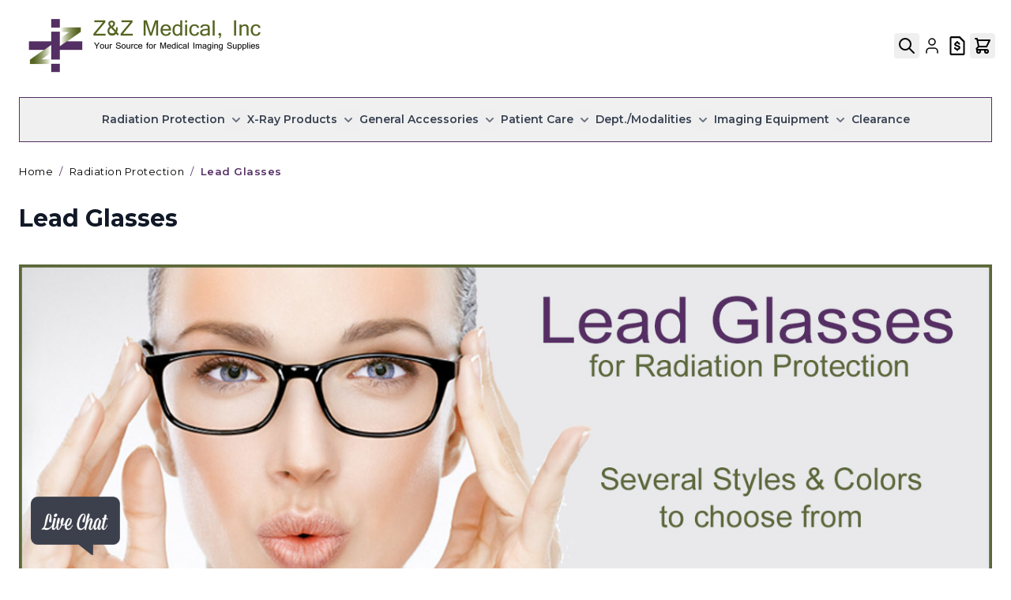

--- FILE ---
content_type: text/html; charset=UTF-8
request_url: https://www.zzmedical.com/radiation-protection/lead-glasses.html
body_size: 95334
content:
<!doctype html>
<html lang="en">
<head prefix="og: http://ogp.me/ns# category: http://ogp.me/ns/category#">
    <meta charset="utf-8"/>
<meta name="title" content="Radiation Glasses | Lead Glasses | Leaded Eyewear | Leaded Glasses | Radiation Protection"/>
<meta name="description" content="Z&amp;Z Medical is your source for X-Ray Lead Glasses and radiation protective eyewear. Radiation Glasses provide much needed protection from x-ray radiation used in medical imaging procedures."/>
<meta name="keywords" content="Radiation Glasses, Lead Glasses, Leaded Eyewear, Leaded Glasses, Radiation Protection, X-Ray Lead Glasses, ead glasses, radiation safety glasses, x-ray protective eyewear, leaded eyewear, wraparound lead glasses, prescription lead glasses, fit-over lead glasses, radiation protection eyewear, scatter radiation protection, radiology glasses, interventional radiology glasses, cardiology lead glasses, veterinary imaging protective eyewear, surgical lead glasses"/>
<meta name="robots" content="INDEX,FOLLOW"/>
<meta name="viewport" content="width=device-width, initial-scale=1"/>
<title>Radiation Glasses | Lead Glasses | Leaded Eyewear | Leaded Glasses | Radiation Protection</title>
        <link rel="stylesheet" type="text/css" defer="defer" href="https://www.zzmedical.com/static/version1768902160/frontend/ZzmedHyva/default/en_US/css/styles.min.css" />
<link rel="stylesheet" type="text/css" media="all" href="https://www.zzmedical.com/static/version1768902160/_cache/merged/78325e14e45f34496aa3661f2d44d46c.min.css" />
<link rel="canonical" href="https://www.zzmedical.com/radiation-protection/lead-glasses.html" />
<link rel="icon" type="image/x-icon" href="https://www.zzmedical.com/media/favicon/stores/1/favicon.ico" />
<link rel="shortcut icon" type="image/x-icon" href="https://www.zzmedical.com/media/favicon/stores/1/favicon.ico" />
<meta name="google-site-verification" content="fpO6QgJz6K0uuoMMykVfghSYeinU7flCt7HqH1TpgFg" />

<!-- Global site tag (gtag.js) - Google Ads: 1070837765 -->
<script async src="https://www.googletagmanager.com/gtag/js?id=AW-1070837765"></script>
<script>
  window.dataLayer = window.dataLayer || [];
  function gtag(){dataLayer.push(arguments);}
  gtag('js', new Date());

  gtag('config', 'AW-1070837765');
</script>

<!-- Facebook Pixel Code -->
<script>
!function(f,b,e,v,n,t,s)
{if(f.fbq)return;n=f.fbq=function(){n.callMethod?
n.callMethod.apply(n,arguments):n.queue.push(arguments)};
if(!f._fbq)f._fbq=n;n.push=n;n.loaded=!0;n.version='2.0';
n.queue=[];t=b.createElement(e);t.async=!0;
t.src=v;s=b.getElementsByTagName(e)[0];
s.parentNode.insertBefore(t,s)}(window,document,'script',
'https://connect.facebook.net/en_US/fbevents.js');
fbq('init', '583625928924723'); 
fbq('track', 'PageView');
</script>
<noscript>
<img height="1" width="1" 
src="https://www.facebook.com/tr?id=583625928924723&ev=PageView
&noscript=1"/>
</noscript>
<!-- End Facebook Pixel Code -->

<!-- Start BING Tracking -->
<script>(function(w,d,t,r,u){var f,n,i;w[u]=w[u]||[],f=function(){var o={ti:"5436485"};o.q=w[u],w[u]=new UET(o),w[u].push("pageLoad")},n=d.createElement(t),n.src=r,n.async=1,n.onload=n.onreadystatechange=function(){var s=this.readyState;s&&s!=="loaded"&&s!=="complete"||(f(),n.onload=n.onreadystatechange=null)},i=d.getElementsByTagName(t)[0],i.parentNode.insertBefore(n,i)})(window,document,"script","//bat.bing.com/bat.js","uetq");</script>
<script>
        var varRevenue = 7;
    </script>
<script> window.uetq = window.uetq || []; window.uetq.push({ 'gv': varRevenue });</script>
<!-- End BING Tracking -->

<!-- Hotjar Tracking Code for www.zzmedical.com -->
<script>
    (function(h,o,t,j,a,r){
        h.hj=h.hj||function(){(h.hj.q=h.hj.q||[]).push(arguments)};
        h._hjSettings={hjid:1065029,hjsv:6};
        a=o.getElementsByTagName('head')[0];
        r=o.createElement('script');r.async=1;
        r.src=t+h._hjSettings.hjid+j+h._hjSettings.hjsv;
        a.appendChild(r);
    })(window,document,'https://static.hotjar.com/c/hotjar-','.js?sv=');
</script>

<!-- Global site tag (gtag.js) - Google Analytics -->
<script async src="https://www.googletagmanager.com/gtag/js?id=G-33NY3LBKQ0"></script>
<script>
  window.dataLayer = window.dataLayer || [];
  function gtag(){dataLayer.push(arguments);}
  gtag('js', new Date());

  gtag('config', 'G-33NY3LBKQ0');
</script>

<style>
.rating-summary svg {
    color: rgb(229 231 235/var(--tw-text-opacity, 1));
    display: inline-flex;
    fill: #e5e7eb;
}

.product-info-main h1.text-gray-900.page-title.title-font {
    text-align: center;
    font-weight: 600;
}

@media (max-width:767px) {
    .snap-slider.product-slider .snap-track .flex.flex-col {
        margin-bottom: .25rem;
    }
}



.headerTop .relative.inline-block nav {
    z-index: 11;
}

.category-view.container .category-image,
.category-view.container .category-image img {
    width: 100%;
}

.category-view.container .category-image,
.category-description>div>div {
    padding-left: 1.5rem !important;
    padding-right: 1.5rem !important;
}

#customer-menu {
    box-shadow: none;
    background: none;
    color: #000;
}

#customer-menu:hover {
    background-color: rgba(29, 78, 216, .1);
}

.product-info-main section.pb-6 .card.mb-6 {
    padding: 0;
    box-shadow: none;
}

body.catalog-product-view .container.flex.flex-col.my-6 {
    display: none;
}

body.catalog-product-view .product-info-main .container.flex.flex-col.my-6 {
    display: block;
}

.product-info-main .flex.items-end .final-price .price,
.product-info-main .flex.items-end .old-price .price {
    color: #111827;
    font-size: 1.5rem;
    font-weight: 500;
    line-height: 2rem;
}

.old-price {
    margin-bottom: 20px;
}

.old-price .price {
    text-decoration-line: line-through;
}

button#add-to-compare {
    background: #e5e7eb;
    box-shadow: none;
    color: #6b7280;
}

button#add-to-compare:hover {
    color: #f59e0b;
}

body.catalog-product-view .product-info-main h2.mb-6.text-2xl {
    border-bottom: #d1d5db 2px solid;
    width: 100%;
    margin-bottom: 1.5rem;
    padding-bottom: .75rem;
    padding-top: 1.5rem;
}

body.catalog-product-view .product-info-main #description h2,
body.catalog-product-view .product-info-main #amfile_attachment h2,
body.catalog-product-view .product-info-main #product.attributes h2,
body.catalog-product-view .product-info-main #product.info.details.amblog.related_posts h2,
body.catalog-product-view .product-info-main #related h2,
body.catalog-product-view .product-info-main #upsell h2 {
    border-bottom: #d1d5db 2px solid;
    width: 100%;
    margin-bottom: 1.5rem;
    padding-bottom: .75rem;
    padding-top: 1.5rem;
}

.cart-summary .checkout .btn-checkout {
    justify-content: center;
    padding: 1rem 2.5rem;
    font-size: 1.125rem;
    line-height: 1.75rem;
}

@media (min-width:1024px) {
    .form.form-cart .cart ul li.py-6 {
        display: flex;
        align-items: flex-start;
        column-gap: 1rem;
    }

    .form.form-cart .cart .field.qty {
        margin: 0;
    }

    .cart-summary .justify-self-end {
        text-align: right;
    }
}

@media (min-width:768px) and (max-width:1023px) {
    .form.form-cart .cart ul li.py-6 {
        display: flex;
        flex-wrap: wrap;
        row-gap: 30px;
        align-items: center;
    }

    .form.form-cart .cart ul li.py-6 .product-item-photo,
    .form.form-cart .cart ul li.py-6 .product-item-details {
        width: 50%;
    }

    .form.form-cart .cart ul li.py-6 .price-excluding-tax,
    .form.form-cart .cart ul li.py-6 .field.qty {
        width: calc(100% / 6);
    }

    .form.form-cart .cart ul li.py-6 span.lg\:hidden {
        margin-top: 0;
        margin-right: 10px;
    }

    .form.form-cart .cart ul li.py-6 .field.qty {
        margin-top: 0;
        margin-right: 30px;
        margin-bottom: 0;
    }

    .form.form-cart .cart ul li.py-6 .price-excluding-tax {
        margin-right: 30px;
    }

    .form.form-cart .cart ul li.py-6 .flex.items-center.justify-end {
        width: 100%;
    }
}

@media (max-width:767px) {
    .form.form-cart .cart ul li.py-6 {
        display: flex;
        flex-direction: column;
    }

    .form.form-cart .cart ul li.py-6 .product-item-photo,
    .form.form-cart .cart ul li.py-6 .price-excluding-tax {
        margin-bottom: 30px;
    }

    .form.form-cart .cart ul li.py-6 .field.qty {
        margin-top: 0.25rem;
        margin-bottom: 30px;
    }
}



body.page-layout-checkout .authentication-wrapper button.action-auth-toggle span {
    text-transform: uppercase;
    font-family: 'Montserrat', 'Helvetica Neue', Helvetica, Arial, sans-serif;
}

body.page-layout-checkout .authentication-wrapper button.action-auth-toggle:hover span {
    color: #542e63;
}

.product-info-main .amstockstatus {
    color: #374151;
}

body.customer-account-login .page-main .form-input,
body.customer-account-forgotpassword .page-main .form-input,
body.customer-account-create .page-main .form-input {
    width: 246px;
}

@media (min-width: 768px) {

    body.catalog-product-view .product-info-main #description h2,
    body.catalog-product-view .product-info-main #amfile_attachment h2,
    body.catalog-product-view .product-info-main #product.attributes h2,
    body.catalog-product-view .product-info-main #product.info.details.amblog.related_posts h2,
    body.catalog-product-view .product-info-main #related h2,
    body.catalog-product-view .product-info-main #upsell h2,
    body.catalog-product-view .product-info-main h2.mb-6.text-2xl {
        padding-left: 1.5rem;
        padding-right: 1.5rem;
    }

    .products.products-list .product-info div:last-child {
        justify-content: flex-start;
        margin-top: 0.5rem !important;
    }
}

.form.form-create-account .my-8.card em {
    font-style: normal;
}

/** 15-12-2025 **/

.am-search-item-list a:not(.reviews-link),
.am-search-item-list a:not(.reviews-link):focus,
.amsearch-container .amsearch-highlight,
.amsearch-container .am-search-view-all a,
.amsearch-container .amsearch-product-name,
.amsearch-container .am-search-view-all a:focus,
.amsearch-container .amsearch-product-name:focus {
    color: #3ac39c !important;
}

.snap-slider.product-slider .snap-track.snap>.flex.flex-col {
    padding: 4px;
    width: calc(100% + 12px);
}

.snap-slider.product-slider .snap-track.snap {
    column-gap: 12px;
}

@media (max-width:1279px) {
    .snap-slider.product-slider .snap-track.snap {
        column-gap: 11px;
    }
}

@media (max-width:1023px) {
    .snap-slider.product-slider .snap-track.snap {
        column-gap: 10px;
    }

    .snap-slider.product-slider .snap-track.snap>.flex.flex-col {
        width: calc(100% + 8px);
    }
}

@media (max-width:767px) {
    .snap-slider.product-slider .snap-track.snap {
        column-gap: 0;
    }

    .snap-slider.product-slider .snap-track.snap>.flex.flex-col {
        width: 100%;
    }
}

.snap-slider button.rounded-full.w-9.h-9.bg-gray-200.p-0 {
    padding: 0 !important;
}
.snap-slider button:hover, .snap-slider button:focus {
	background: rgb(106 59 125 / var(--tw-bg-opacity, 1)) !important;
}
.actions-toolbar .primary button {
	background: rgb(106 59 125 / var(--tw-bg-opacity, 1)) !important;
}

/** 15-01-2026 **/

body.customer-account-index div.block-content {
    margin-bottom: 1.5rem;
    display: inline-block;
    width: 100%;
}

.product-info-main>section .card.mb-6 .items-end button {
    white-space: nowrap;
}

.product-info-main>section .card.mb-6 .items-end button.btn-primary svg {
    margin-right: 5px;
}

@media (min-width:1024px) {
    .product-info-main>section .card.mb-6 .items-end button.btn-primary.ml-4 {
        margin-left: .5rem;
    }
}

@media (max-width:1279px) {
    .product-info-main>section .card.mb-6 .items-end button {
        padding-left: .5rem;
        padding-right: .5rem;
        font-size: 1rem;
    }

    .product-info-main>section .card.mb-6 input[name="qty"].w-20 {
        width: 3rem;
    }
}

.product-info-main>section .card.mb-6 .sm\:flex-row {
    align-items: center;
}
</style>    <!-- Google Tag Manager -->
    
                    <script>
        window.mfGtmUserActionDetected = true;
        
        window.mfGtmUserCookiesAllowed = true;
        mfLoadGtm();
        

    function getMfGtmCustomerData() {
        return localStorage.getItem('mf_gtm_customer_data') ? JSON.parse(localStorage.getItem('mf_gtm_customer_data')) : {};
    };

    function mfLoadGtm() {
        if (!window.mfGtmUserActionDetected) return false;
        if (!window.mfGtmLoadBeforeCookieAllowed && !window.mfGtmUserCookiesAllowed) return false;

        if (window.mfGTMTriedToLoad) return;
        window.mfGTMTriedToLoad = true;
        
            (function(w,d,s,l,i){w[l]=w[l]||[];w[l].push({'gtm.start':
                    new Date().getTime(),event:'gtm.js'});var f=d.getElementsByTagName(s)[0],
                j=d.createElement(s),dl=l!='dataLayer'?'&l='+l:'';j.setAttributeNode(d.createAttribute('data-ot-ignore'));j.async=true;
                j.src='https://www.googletagmanager.com/gtm.js?id='+i+dl;f.parentNode.insertBefore(j,f);
            })(window,document,'script','dataLayer','GTM-M4CC798T');
        
    };
    </script>
        <script>
        /* Hyva code */
        function mfHyvaGtmSetCustomerData(event) {
            let data, j;
            let sections = event.detail.data;
            for (j in sections) {
                data = sections[j];
                if (data.mf_gtm_customer_data) {
                    localStorage.setItem('mf_gtm_customer_data', JSON.stringify(data.mf_gtm_customer_data));
                    return;
                }
            }
        };
        window.addEventListener('private-content-loaded', mfHyvaGtmSetCustomerData);
        /* End Hyva code */
    </script><!-- End Google Tag Manager -->
<!--Custom Style-->
<script type="text&#x2F;javascript" src="https&#x3A;&#x2F;&#x2F;chimpstatic.com&#x2F;mcjs-connected&#x2F;js&#x2F;users&#x2F;11c6062472408e83ca8855ab8&#x2F;d57d24144314cd153811daa4c.js" defer="defer">
</script>
<script>
    var BASE_URL = 'https://www.zzmedical.com/';
    var THEME_PATH = 'https://www.zzmedical.com/static/version1768902160/frontend/ZzmedHyva/default/en_US';
    var COOKIE_CONFIG = {
        "expires": null,
        "path": "\u002F",
        "domain": ".zzmedical.com",
        "secure": true,
        "lifetime": "3600",
        "cookie_restriction_enabled": false    };
    var CURRENT_STORE_CODE = 'default';
    var CURRENT_WEBSITE_ID = '1';

    window.hyva = window.hyva || {}

    window.cookie_consent_groups = window.cookie_consent_groups || {}
    window.cookie_consent_groups['necessary'] = true;

    window.cookie_consent_config = window.cookie_consent_config || {};
    window.cookie_consent_config['necessary'] = [].concat(
        window.cookie_consent_config['necessary'] || [],
        [
            'user_allowed_save_cookie',
            'form_key',
            'mage-messages',
            'private_content_version',
            'mage-cache-sessid',
            'last_visited_store',
            'section_data_ids'
        ]
    );
    //# sourceURL=hyva-variables.js
</script>
<script>
    (function( hyva, undefined ) {

        function lifetimeToExpires(options, defaults) {

            const lifetime = options.lifetime || defaults.lifetime;

            if (lifetime) {
                const date = new Date;
                date.setTime(date.getTime() + lifetime * 1000);
                return date;
            }

            return null;
        }

        function generateRandomString() {

            const allowedCharacters = '0123456789abcdefghijklmnopqrstuvwxyzABCDEFGHIJKLMNOPQRSTUVWXYZ',
                length = 16;

            let formKey = '',
                charactersLength = allowedCharacters.length;

            for (let i = 0; i < length; i++) {
                formKey += allowedCharacters[Math.round(Math.random() * (charactersLength - 1))]
            }

            return formKey;
        }

        const sessionCookieMarker = {noLifetime: true}

        const cookieTempStorage = {};

        const internalCookie = {
            get(name) {
                const v = document.cookie.match('(^|;) ?' + name + '=([^;]*)(;|$)');
                return v ? v[2] : null;
            },
            set(name, value, days, skipSetDomain) {
                let expires,
                    path,
                    domain,
                    secure,
                    samesite;

                const defaultCookieConfig = {
                    expires: null,
                    path: '/',
                    domain: null,
                    secure: false,
                    lifetime: null,
                    samesite: 'lax'
                };

                const cookieConfig = window.COOKIE_CONFIG || {};

                expires = days && days !== sessionCookieMarker
                    ? lifetimeToExpires({lifetime: 24 * 60 * 60 * days, expires: null}, defaultCookieConfig)
                    : lifetimeToExpires(window.COOKIE_CONFIG, defaultCookieConfig) || defaultCookieConfig.expires;

                path = cookieConfig.path || defaultCookieConfig.path;
                domain = !skipSetDomain && (cookieConfig.domain || defaultCookieConfig.domain);
                secure = cookieConfig.secure || defaultCookieConfig.secure;
                samesite = cookieConfig.samesite || defaultCookieConfig.samesite;

                document.cookie = name + "=" + encodeURIComponent(value) +
                    (expires && days !== sessionCookieMarker ? '; expires=' + expires.toGMTString() : '') +
                    (path ? '; path=' + path : '') +
                    (domain ? '; domain=' + domain : '') +
                    (secure ? '; secure' : '') +
                    (samesite ? '; samesite=' + samesite : 'lax');
            },
            isWebsiteAllowedToSaveCookie() {
                const allowedCookies = this.get('user_allowed_save_cookie');
                if (allowedCookies) {
                    const allowedWebsites = JSON.parse(unescape(allowedCookies));

                    return allowedWebsites[CURRENT_WEBSITE_ID] === 1;
                }
                return false;
            },
            getGroupByCookieName(name) {
                const cookieConsentConfig = window.cookie_consent_config || {};
                let group = null;
                for (let prop in cookieConsentConfig) {
                    if (!cookieConsentConfig.hasOwnProperty(prop)) continue;
                    if (cookieConsentConfig[prop].includes(name)) {
                        group = prop;
                        break;
                    }
                }
                return group;
            },
            isCookieAllowed(name) {
                const cookieGroup = this.getGroupByCookieName(name);
                return cookieGroup
                    ? window.cookie_consent_groups[cookieGroup]
                    : this.isWebsiteAllowedToSaveCookie();
            },
            saveTempStorageCookies() {
                for (const [name, data] of Object.entries(cookieTempStorage)) {
                    if (this.isCookieAllowed(name)) {
                        this.set(name, data['value'], data['days'], data['skipSetDomain']);
                        delete cookieTempStorage[name];
                    }
                }
            }
        };

        hyva.getCookie = (name) => {
            const cookieConfig = window.COOKIE_CONFIG || {};

            if (cookieConfig.cookie_restriction_enabled && ! internalCookie.isCookieAllowed(name)) {
                return cookieTempStorage[name] ? cookieTempStorage[name]['value'] : null;
            }

            return internalCookie.get(name);
        }

        hyva.setCookie = (name, value, days, skipSetDomain) => {
            const cookieConfig = window.COOKIE_CONFIG || {};

            if (cookieConfig.cookie_restriction_enabled && ! internalCookie.isCookieAllowed(name)) {
                cookieTempStorage[name] = {value, days, skipSetDomain};
                return;
            }
            return internalCookie.set(name, value, days, skipSetDomain);
        }


        hyva.setSessionCookie = (name, value, skipSetDomain) => {
            return hyva.setCookie(name, value, sessionCookieMarker, skipSetDomain)
        }

        hyva.getBrowserStorage = () => {
            const browserStorage = window.localStorage || window.sessionStorage;
            if (!browserStorage) {
                console.warn('Browser Storage is unavailable');
                return false;
            }
            try {
                browserStorage.setItem('storage_test', '1');
                browserStorage.removeItem('storage_test');
            } catch (error) {
                console.warn('Browser Storage is not accessible', error);
                return false;
            }
            return browserStorage;
        }

        hyva.postForm = (postParams) => {
            const form = document.createElement("form");

            let data = postParams.data;

            if (! postParams.skipUenc && ! data.uenc) {
                data.uenc = btoa(window.location.href);
            }
            form.method = "POST";
            form.action = postParams.action;

            Object.keys(postParams.data).map(key => {
                const field = document.createElement("input");
                field.type = 'hidden'
                field.value = postParams.data[key];
                field.name = key;
                form.appendChild(field);
            });

            const form_key = document.createElement("input");
            form_key.type = 'hidden';
            form_key.value = hyva.getFormKey();
            form_key.name="form_key";
            form.appendChild(form_key);

            document.body.appendChild(form);

            form.submit();
        }

        hyva.getFormKey = function () {
            let formKey = hyva.getCookie('form_key');

            if (!formKey) {
                formKey = generateRandomString();
                hyva.setCookie('form_key', formKey);
            }

            return formKey;
        }

        hyva.formatPrice = (value, showSign, options = {}) => {
            const groupSeparator = options.groupSeparator;
            const decimalSeparator = options.decimalSeparator
            delete options.groupSeparator;
            delete options.decimalSeparator;
            const formatter = new Intl.NumberFormat(
                'en\u002DUS',
                Object.assign({
                    style: 'currency',
                    currency: 'USD',
                    signDisplay: showSign ? 'always' : 'auto'
                }, options)
            );
            return (typeof Intl.NumberFormat.prototype.formatToParts === 'function') ?
                formatter.formatToParts(value).map(({type, value}) => {
                    switch (type) {
                        case 'currency':
                            return '\u0024' || value;
                        case 'minusSign':
                            return '- ';
                        case 'plusSign':
                            return '+ ';
                        case 'group':
                            return groupSeparator !== undefined ? groupSeparator : value;
                        case 'decimal':
                            return decimalSeparator !== undefined ? decimalSeparator : value;
                        default :
                            return value;
                    }
                }).reduce((string, part) => string + part) :
                formatter.format(value);
        }

        const formatStr = function (str, nStart) {
            const args = Array.from(arguments).slice(2);

            return str.replace(/(%+)([0-9]+)/g, (m, p, n) => {
                const idx = parseInt(n) - nStart;

                if (args[idx] === null || args[idx] === void 0) {
                    return m;
                }
                return p.length % 2
                    ? p.slice(0, -1).replace('%%', '%') + args[idx]
                    : p.replace('%%', '%') + n;
            })
        }

        hyva.str = function (string) {
            const args = Array.from(arguments);
            args.splice(1, 0, 1);

            return formatStr.apply(undefined, args);
        }

        hyva.strf = function () {
            const args = Array.from(arguments);
            args.splice(1, 0, 0);

            return formatStr.apply(undefined, args);
        }

        /**
         * Take a html string as `content` parameter and
         * extract an element from the DOM to replace in
         * the current page under the same selector,
         * defined by `targetSelector`
         */
        hyva.replaceDomElement = (targetSelector, content) => {
            // Parse the content and extract the DOM node using the `targetSelector`
            const parser = new DOMParser();
            const doc = parser.parseFromString(content, 'text/html');
            const contentNode = doc.querySelector(targetSelector);

            // Bail if content or target can't be found
            if (!contentNode || !document.querySelector(targetSelector)) {
                return;
            }

                        hyva.activateScripts(contentNode);
            
            // Replace the old DOM node with the new content
            document.querySelector(targetSelector).replaceWith(contentNode);

            // Reload customerSectionData and display cookie-messages if present
            window.dispatchEvent(new CustomEvent("reload-customer-section-data"));
            hyva.initMessages();
        }

        hyva.removeScripts = (contentNode) => {
            const scripts = contentNode.getElementsByTagName('script');
            for (let i = 0; i < scripts.length; i++) {
                scripts[i].parentNode.removeChild(scripts[i]);
            }
            const templates = contentNode.getElementsByTagName('template');
            for (let i = 0; i < templates.length; i++) {
                const container = document.createElement('div');
                container.innerHTML = templates[i].innerHTML;
                hyva.removeScripts(container);
                templates[i].innerHTML = container.innerHTML;
            }
        }

        hyva.activateScripts = (contentNode) => {
            // Create new array from HTMLCollection to avoid mutation of collection while manipulating the DOM.
            const scripts = Array.from(contentNode.getElementsByTagName('script'));

            // Iterate over all script tags to duplicate+inject each into the head
            for (const original of scripts) {
                const script = document.createElement('script');
                original.type && (script.type = original.type);
                script.innerHTML = original.innerHTML;

                // Remove the original (non-executing) script from the contentNode
                original.parentNode.removeChild(original)

                // Add script to head
                document.head.appendChild(script);
            }

            return contentNode;
        }

        const replace = {['+']: '-', ['/']: '_', ['=']: ','};
        hyva.getUenc = () => btoa(window.location.href).replace(/[+/=]/g, match => replace[match]);

        let currentTrap;

        const focusableElements = (rootElement) => {
            const selector = 'button, [href], input, select, textarea, details, [tabindex]:not([tabindex="-1"]';
            return Array.from(rootElement.querySelectorAll(selector))
                .filter(el => {
                    return el.style.display !== 'none'
                        && !el.disabled
                        && el.tabIndex !== -1
                        && (el.offsetWidth || el.offsetHeight || el.getClientRects().length)
                })
        }

        const focusTrap = (e) => {
            const isTabPressed = e.key === 'Tab' || e.keyCode === 9;
            if (!isTabPressed) return;

            const focusable = focusableElements(currentTrap)
            const firstFocusableElement = focusable[0]
            const lastFocusableElement = focusable[focusable.length - 1]

            e.shiftKey
                ? document.activeElement === firstFocusableElement && (lastFocusableElement.focus(), e.preventDefault())
                : document.activeElement === lastFocusableElement && (firstFocusableElement.focus(), e.preventDefault())
        };

        hyva.releaseFocus = (rootElement) => {
            if (currentTrap && (!rootElement || rootElement === currentTrap)) {
                currentTrap.removeEventListener('keydown', focusTrap)
                currentTrap = null
            }
        }
        hyva.trapFocus = (rootElement) => {
            if (!rootElement) return;
            hyva.releaseFocus()
            currentTrap = rootElement
            rootElement.addEventListener('keydown', focusTrap)
            const firstElement = focusableElements(rootElement)[0]
            firstElement && firstElement.focus()
        }

        hyva.safeParseNumber = (rawValue) => {
            const number = rawValue ? parseFloat(rawValue) : null;

            return Array.isArray(number) || isNaN(number) ? rawValue : number;
        }

        const toCamelCase = s => s.split('_').map(word => word.charAt(0).toUpperCase() + word.slice(1)).join('');
        hyva.createBooleanObject = (name, value = false, additionalMethods = {}) => {

            const camelCase = toCamelCase(name);
            const key = '__hyva_bool_' + name

            return new Proxy(Object.assign(
                additionalMethods,
                {
                    [key]: !!value,
                    [name]() {return !!this[key]},
                    ['!' + name]() {return !this[key]}, // @deprecated This does not work with non-CSP Alpine
                    ['not' + camelCase]() {return !this[key]},
                    ['toggle' + camelCase]() {this[key] = !this[key]},
                    [`set${camelCase}True`]() {this[key] = true},
                    [`set${camelCase}False`]() {this[key] = false},
                }
            ), {
                set(target, prop, value) {
                    return prop === name
                        ? (target[key] = !!value)
                        : Reflect.set(...arguments);
                }
            })
        }

                hyva.alpineInitialized = (fn) => window.addEventListener('alpine:initialized', fn, {once: true})
        window.addEventListener('alpine:init', () => Alpine.data('{}', () => ({})), {once: true});
                window.addEventListener('user-allowed-save-cookie', () => internalCookie.saveTempStorageCookies())

    }( window.hyva = window.hyva || {} ));
    //# sourceURL=hyva.js
</script>
<script type="speculationrules">
{
    "tag": "Hyva Theme",
    "prefetch": [{
        "source": "document",
        "where": {
            "and": [
                { "href_matches": "/*" },
                { "not": {
                    "href_matches": ["/customer/*","/search/*","/sales/*","/wishlist/*","/checkout/*","/paypal/*","/newsletter/*","/stores/store/redirect/*"]                }},
                { "not": {
                    "selector_matches": [".no-preload", ".do-not-prerender", "[download]", "[rel~=nofollow]", "[target]"]
                }}
            ]
        },
        "eagerness": "moderate"
    }]
}
</script>

<script>
    window.addEventListener('init-external-scripts', () => {
        if (window._amPurifyLoaded) {
            return;
        }

        // Load Purify script asynchronously
        const script = document.createElement('script');
        script.src = 'https://www.zzmedical.com/static/version1768902160/frontend/ZzmedHyva/default/en_US/Amasty_XsearchHyvaCompatibility/js/purify.min.js';
        script.async = true;
        document.body.appendChild(script);

        window._amPurifyLoaded = true;

        script.onload = () => {
            // Dispatch custom event when Swiper is loaded
            window.dispatchEvent(new CustomEvent('amPurifyLoaded', {}));
        }
    }, { once: true, passive: true });
</script>
<link rel="next" href="https://www.zzmedical.com/radiation-protection/lead-glasses.html?p=2" />
</head>
<body id="html-body" class="page-products categorypath-radiation-protection-239-lead-glasses category-lead-glasses catalog-category-view page-layout-2columns-left">
<!-- Using global js vars to get access to magento base url for firebase component registration -->
<script>
    window.firebaseUrl = "https:\/\/www.zzmedical.com\/"</script>
<script data-mfmofile="true">
    function mfGtmGetEcommPageType() {
        var body = document.getElementsByTagName('body')[0];
        var ept = 'other';
        
        if (body.className.indexOf('cms-index-index') > -1) {
            ept = 'home';
        } else if (body.className.indexOf('catalog-category-view') > -1) {
            ept = 'category';
        } else if (body.className.indexOf('catalog-product-view') > -1) {
            ept = 'product';
        } else if (body.className.indexOf('checkout-cart-index') > -1) {
            ept = 'cart';
        } else if (body.className.indexOf('checkout-index-index') > -1) {
            ept = 'checkout';
        } else if (body.className.indexOf('contact-index-index') > -1) {
            ept = 'contact';
        } else if (body.className.indexOf('catalogsearch-result-index') > -1) {
            ept = 'searchresults';
        } else if (body.className.indexOf('cms-page-view') > -1) {
            ept = 'cmspage';
        };
        return ept;  
    };
</script>
        <script>
    function mfHyvaGtmCustomerDataLayer(event) {
        let data, eventFired, i, j, k;
        let sections = event.detail.data;
        for ( j in sections) {
            data = sections[j];
            if (!data.mf_datalayer) continue;
            
            for (i = 0; i < data.mf_datalayer.length; i++) {
                window.dataLayer = window.dataLayer || [];
                eventFired = false;
                for (k = 0; k < window.dataLayer.length; k++) {
                    if (data.mf_datalayer[i].magefanUniqueEventId
                        && data.mf_datalayer[i].magefanUniqueEventId == window.dataLayer[k].magefanUniqueEventId
                    ) {
                        eventFired = true;
                        break;
                    }
                }
                if (!eventFired) {
                    /*
                    if (!data.mf_datalayer[i].customer_identifier
                        || (data.mf_datalayer[i].customer_identifier.indexOf('getMfGtmCustomerIdentifier') != -1)
                    ) {
                        data.mf_datalayer[i].customer_identifier = getMfGtmCustomerIdentifier();
                    }
                    */
                    
                    var ept = data.mf_datalayer[i].ecomm_pagetype;
                    if ('other' === ept) {
                        ept = mfGtmGetEcommPageType();
                        data.mf_datalayer[i].ecomm_pagetype = ept;
                        if (data.mf_datalayer[i].google_tag_params) {
                            data.mf_datalayer[i].google_tag_params.ecomm_pagetype = ept;
                        }
                    };
                    window.dataLayer.push(data.mf_datalayer[i]);
                }
            }
            
            delete event.detail.data[j].mf_datalayer;
            let mcs = localStorage.getItem('mage-cache-storage');
            if (mcs) {
                mcs = JSON.parse(mcs);
                if (mcs && mcs[j] && mcs[j].mf_datalayer) {
                    delete mcs[j].mf_datalayer;
                    localStorage.setItem('mage-cache-storage', JSON.stringify(mcs));
                }
            }
        }
    };
    window.addEventListener('private-content-loaded', mfHyvaGtmCustomerDataLayer);
</script>
<script>
    document.addEventListener("DOMContentLoaded", function() {
        document.querySelectorAll("a").forEach(function(link) {
            link.addEventListener("click", function(event) {
                let url = link.href;
                let items, j, x, newDataLayer, dli, index;
                if (url && window.dataLayer && window.dataLayer.length) {
                    for (let i=0; i<window.dataLayer.length; i++) {
                        dli = window.dataLayer[i];
                        if (dli.event == "view_item_list"
                            && dli.ecommerce
                            && dli.ecommerce.items
                            && dli.ecommerce.items.length
                        ) {
                            items = dli.ecommerce.items;
                            newDataLayer = false;
                            index = -1;
                            for (j=0; j<items.length; j++) {
                                index++;
                                if (items[j].item_url == url) {
                                    newDataLayer = {
                                        "event": "select_item",
                                        "ecommerce": {
                                            "item_list_id": dli.ecommerce.item_list_id,
                                            "item_list_name": dli.ecommerce.item_list_name,
                                            "items": [items[j]]
                                        },
                                        "magefanUniqueEventId": "select_item_" + dli.magefanUniqueEventId,
                                        "ecomm_pagetype": dli.ecomm_pagetype,
                                        "google_tag_params": {
                                            "ecomm_pagetype": dli.google_tag_params.ecomm_pagetype
                                        }
                                    };
                                    
                                    let dynamicKeys = ["customer_firstname","customer_lastname","customer_email","customer_dob","customer_gender","customer_telephone","customer_postcode","customer_city","customer_region","customer_country_id","customer_identifier","customerGroup"];
                                    for (x=0; x<dynamicKeys.length;x++) {
                                        let key = dynamicKeys[x];
                                        newDataLayer[key] = dli[key];
                                    }
                                    
                                    newDataLayer.ecommerce.items[0].index = index;
                                    break;
                                };
                            };

                            if (newDataLayer) {
                                window.dataLayer.push(newDataLayer);

                                //window.location = url;
                                //return false;
                            }
                        }
                    }
                }
            });
        });
    });
</script>    <!-- Google Tag Manager (noscript) -->
            <noscript><iframe src="https://www.googletagmanager.com/ns.html?id=GTM-M4CC798T"
                          height="0" width="0" style="display:none;visibility:hidden"></iframe></noscript>
        <!-- End Google Tag Manager (noscript) -->
    <input name="form_key" type="hidden" value="i0NyT6VwqrVmKtMj" />
    <noscript>
        <section
            class="message global noscript border-b-2 border-blue-500 bg-blue-50 shadow-none m-0 px-0 rounded-none font-normal"
            aria-labelledby="messageGlobalNoScriptMessage"
        >
            <div class="container text-center">
                <p id="messageGlobalNoScriptMessage">
                    <strong>JavaScript seems to be disabled in your browser.</strong>
                    <span>
                        For the best experience on our site, be sure to turn on Javascript in your browser.                    </span>
                </p>
            </div>
        </section>
    </noscript>


<script>
    document.body.addEventListener('touchstart', () => {}, {passive: true})
</script>
<div class="page-wrapper"><header class="page-header"><a class="action skip sr-only contentarea"
   href="#contentarea">
    <span>
        Skip to Content    </span>
</a>
<script>
    function initHeader () {
        return {
            searchOpen: false,
            cart: {},
            isCartOpen: false,
            getData(data) {
                if (data.cart) { this.cart = data.cart }
                if (data.quote) { this.quote = data.quote }
            },
            isCartEmpty() {
                return !this.cart.summary_count
            },           
            toggleCart(event) {
                if (event.detail && event.detail.isOpen !== undefined) {
                    this.isCartOpen = event.detail.isOpen
                    if (!this.isCartOpen && this.$refs && this.$refs.cartButton) {
                        this.$refs.cartButton.focus()
                    }
                } else {
                                        this.isCartOpen = true
                }
            },
            quote:{},
            isQuoteOpen: false,
            isQuoteEmpty(){
                return !this.quote.summary_count
            },
            toggleQuote(event) {
                if (event.detail && event.detail.isOpen !== undefined) {
                    this.isQuoteOpen = event.detail.isOpen
                    if (!this.isQuoteOpen && this.$refs && this.$refs.quoteButton) {
                        this.$refs.quoteButton.focus()
                    }
                } else {
                    this.isQuoteOpen = true
                }
            }
        }
    }
    function initCompareHeader() {
        return {
            compareProducts: null,
            itemCount: 0,
            receiveCompareData(data) {
                if (data['compare-products']) {
                    this.compareProducts = data['compare-products'];
                    this.itemCount = this.compareProducts.count;
                }
            }
        }
    }
</script>
<div id="header"
     class="relative z-30 w-full border-b shadow bg-container-lighter border-container-lighter"
     x-data="initHeader()"
     @private-content-loaded.window="getData(event.detail.data)"
>
    <div class="container flex flex-wrap lg:flex-nowrap items-center justify-between w-full px-6 pt-3 pb-0 mx-auto mt-0 headerTop">
        <!--Logo-->
        <div class="order-1 sm:order-2 lg:order-1 w-full pb-2 sm:w-auto sm:pb-0">
    <a
        class="flex items-center justify-center text-xl font-medium tracking-wide text-gray-800
            no-underline hover:no-underline font-title"
        href="https://www.zzmedical.com/"
        aria-label="Go&#x20;to&#x20;Home&#x20;page"
    >
        <img
            src="https://www.zzmedical.com/media/logo/stores/1/logo.png"
            alt="Z&amp;Z&#x20;Medical,&#x20;Inc.&#x20;&#x7C;&#x20;X-Ray&#x20;Accessories&#x20;&#x7C;&#x20;X-Ray&#x20;Supplies"
            width="323"            height="91"        />
            </a>
</div>

        <!--Main Navigation-->
        <nav
    x-data="initMenuMobile_6974d2677d521()"
    @load.window="setActiveMenu($root)"
    @keydown.window.escape="closeMenu()"
    class="z-20 order-2 sm:order-1 lg:order-2 navigation lg:hidden w-12 h-12"
    aria-label="Site&#x20;navigation"
    role="navigation"
>
    <!-- mobile -->
    <button
        x-ref="mobileMenuTrigger"
        @click="openMenu()"
        :class="{'overflow-x-hidden overflow-y-auto fixed top-0 left-0 w-full' : open}"
        type="button"
        aria-label="Open&#x20;menu"
        aria-haspopup="menu"
        :aria-expanded="open"
        :hidden="open"
    >
        <svg xmlns="http://www.w3.org/2000/svg" fill="none" viewBox="0 0 24 24" stroke-width="2" stroke="currentColor" class="p-3" width="48" height="48" :class="{ 'hidden' : open, 'block': !open }" aria-hidden="true">
  <path stroke-linecap="round" stroke-linejoin="round" d="M4 6h16M4 12h16M4 18h16"/>
</svg>
    </button>
    <div
        x-ref="mobileMenuNavLinks"
        class="
            fixed top-0 right-0 w-full h-full p-1 hidden
            flex-col border-t border-container bg-container-lighter
            overflow-y-auto overflow-x-hidden
        "
        :class="{ 'flex': open, 'hidden': !open }"
        :aria-hidden="open ? 'false' : 'true'"
        role="dialog"
        aria-modal="true"
    >
        <ul
            class="border-t flex flex-col gap-y-1 mt-16"
            aria-label="Site&#x20;navigation&#x20;links"
        >
                            <li
                    data-child-id="category-node-239-main"
                    class="level-0"
                >
                    <div
                        class="flex items-center transition-transform duration-150 ease-in-out transform"
                        :class="{
                            '-translate-x-full' : mobilePanelActiveId,
                            'translate-x-0' : !mobilePanelActiveId
                        }"
                    >
                        <a
                            class="flex items-center w-full px-8 py-4 border-b cursor-pointer
                                bg-container-lighter border-container level-0
                            "
                            href="https://www.zzmedical.com/radiation-protection.html"
                            title="Radiation&#x20;Protection"
                        >
                            Radiation Protection                        </a>
                                                    <button
                                @click="openSubcategory('category-node-239')"
                                class="absolute right-0 flex items-center justify-center w-11 h-11 mr-8 cursor-pointer
                                bg-container-lighter border-container"
                                aria-label="Open&#x20;Radiation&#x20;Protection&#x20;subcategories"
                                aria-haspopup="true"
                                :aria-expanded="mobilePanelActiveId === 'category-node-239'"
                            >
                                <div class="w-8 h-8 border rounded">
                                    <svg xmlns="http://www.w3.org/2000/svg" fill="none" viewBox="0 0 24 24" stroke-width="2" stroke="currentColor" class="w-full h-full p-1" width="24" height="24" aria-hidden="true">
  <path stroke-linecap="round" stroke-linejoin="round" d="M9 5l7 7-7 7"/>
</svg>
                                </div>
                            </button>
                                            </div>
                                            <div
                            data-child-id="category-node-239"
                            class="absolute top-0 right-0 z-10 flex flex-col gap-1 w-full h-full p-1 bg-container-lighter"
                            :class="{
                                'hidden': mobilePanelActiveId !== 'category-node-239'
                            }"
                        >
                            <ul
                                class="mt-16 transition-transform duration-200 ease-in-out translate-x-full transform"
                                :class="{
                                    'translate-x-full' : mobilePanelActiveId !== 'category-node-239',
                                    'translate-x-0' : mobilePanelActiveId === 'category-node-239',
                                }"
                                aria-label="Subcategories"
                            >
                                <li>
                                    <button
                                        type="button"
                                        class="flex items-center px-8 py-4 border-b cursor-pointer bg-container border-container w-full border-t"
                                        @click="backToMainCategories('category-node-239-main')"
                                        aria-label="Back&#x20;to&#x20;main&#x20;categories"
                                    >
                                        <svg xmlns="http://www.w3.org/2000/svg" fill="none" viewBox="0 0 24 24" stroke-width="2" stroke="currentColor" width="24" height="24" aria-hidden="true">
  <path stroke-linecap="round" stroke-linejoin="round" d="M15 19l-7-7 7-7"/>
</svg>
                                        <span class="ml-4">
                                            Radiation Protection                                        </span>
                                    </button>
                                </li>
                                <li>
                                    <a
                                        href="https://www.zzmedical.com/radiation-protection.html"
                                        title="Radiation&#x20;Protection"
                                        class="flex items-center w-full px-8 py-4 border-b cursor-pointer
                                            bg-container-lighter border-container
                                        "
                                    >
                                        <span class="ml-10">
                                            View All                                        </span>
                                    </a>
                                </li>
                                                                    <li>
                                        <a
                                            href="https://www.zzmedical.com/radiation-protection/in-stock-lead-aprons.html"
                                            title="In-Stock&#x20;Lead&#x20;Aprons"
                                            class="flex items-center w-full px-8 py-4 border-b cursor-pointer
                                                bg-container-lighter border-container
                                            "
                                        >
                                            <span class="ml-10 text-base text-gray-700">
                                                In-Stock Lead Aprons                                            </span>
                                        </a>
                                    </li>
                                                                    <li>
                                        <a
                                            href="https://www.zzmedical.com/radiation-protection/lead-aprons-brand.html"
                                            title="Lead&#x20;Aprons&#x20;by&#x20;Manufacturer"
                                            class="flex items-center w-full px-8 py-4 border-b cursor-pointer
                                                bg-container-lighter border-container
                                            "
                                        >
                                            <span class="ml-10 text-base text-gray-700">
                                                Lead Aprons by Manufacturer                                            </span>
                                        </a>
                                    </li>
                                                                    <li>
                                        <a
                                            href="https://www.zzmedical.com/radiation-protection/x-ray-lead-apron.html"
                                            title="Lead&#x20;Apron&#x20;by&#x20;Style"
                                            class="flex items-center w-full px-8 py-4 border-b cursor-pointer
                                                bg-container-lighter border-container
                                            "
                                        >
                                            <span class="ml-10 text-base text-gray-700">
                                                Lead Apron by Style                                            </span>
                                        </a>
                                    </li>
                                                                    <li>
                                        <a
                                            href="https://www.zzmedical.com/radiation-protection/apron-accessories.html"
                                            title="Lead&#x20;Apron&#x20;Accessories"
                                            class="flex items-center w-full px-8 py-4 border-b cursor-pointer
                                                bg-container-lighter border-container
                                            "
                                        >
                                            <span class="ml-10 text-base text-gray-700">
                                                Lead Apron Accessories                                            </span>
                                        </a>
                                    </li>
                                                                    <li>
                                        <a
                                            href="https://www.zzmedical.com/radiation-protection/lead-blankets.html"
                                            title="Lead&#x20;Blankets&#x20;&amp;&#x20;Curtains"
                                            class="flex items-center w-full px-8 py-4 border-b cursor-pointer
                                                bg-container-lighter border-container
                                            "
                                        >
                                            <span class="ml-10 text-base text-gray-700">
                                                Lead Blankets &amp; Curtains                                            </span>
                                        </a>
                                    </li>
                                                                    <li>
                                        <a
                                            href="https://www.zzmedical.com/radiation-protection/radiation-safety-caps.html"
                                            title="Lead&#x20;Caps&#x20;&amp;&#x20;Hats"
                                            class="flex items-center w-full px-8 py-4 border-b cursor-pointer
                                                bg-container-lighter border-container
                                            "
                                        >
                                            <span class="ml-10 text-base text-gray-700">
                                                Lead Caps &amp; Hats                                            </span>
                                        </a>
                                    </li>
                                                                    <li>
                                        <a
                                            href="https://www.zzmedical.com/radiation-protection/dental-lead-aprons.html"
                                            title="Lead&#x20;Dental&#x20;Aprons,&#x20;Capes,&#x20;and&#x20;Ponchos"
                                            class="flex items-center w-full px-8 py-4 border-b cursor-pointer
                                                bg-container-lighter border-container
                                            "
                                        >
                                            <span class="ml-10 text-base text-gray-700">
                                                Lead Dental Aprons, Capes, and Ponchos                                            </span>
                                        </a>
                                    </li>
                                                                    <li>
                                        <a
                                            href="https://www.zzmedical.com/radiation-protection/lead-glasses.html"
                                            title="Lead&#x20;Glasses&#x20;&#x20;"
                                            class="flex items-center w-full px-8 py-4 border-b cursor-pointer
                                                bg-container-lighter border-container
                                            "
                                        >
                                            <span class="ml-10 text-base text-gray-700">
                                                Lead Glasses                                              </span>
                                        </a>
                                    </li>
                                                                    <li>
                                        <a
                                            href="https://www.zzmedical.com/radiation-protection/radiation-protection-gloves.html"
                                            title="Lead&#x20;Gloves&#x20;&#x20;"
                                            class="flex items-center w-full px-8 py-4 border-b cursor-pointer
                                                bg-container-lighter border-container
                                            "
                                        >
                                            <span class="ml-10 text-base text-gray-700">
                                                Lead Gloves                                              </span>
                                        </a>
                                    </li>
                                                                    <li>
                                        <a
                                            href="https://www.zzmedical.com/radiation-protection/gonad-shields.html"
                                            title="Lead&#x20;Gonad&#x20;Shields"
                                            class="flex items-center w-full px-8 py-4 border-b cursor-pointer
                                                bg-container-lighter border-container
                                            "
                                        >
                                            <span class="ml-10 text-base text-gray-700">
                                                Lead Gonad Shields                                            </span>
                                        </a>
                                    </li>
                                                                    <li>
                                        <a
                                            href="https://www.zzmedical.com/radiation-protection/demi-and-half-lead-aprons.html"
                                            title="Lead&#x20;Half&#x20;&amp;&#x20;Demi&#x20;Aprons"
                                            class="flex items-center w-full px-8 py-4 border-b cursor-pointer
                                                bg-container-lighter border-container
                                            "
                                        >
                                            <span class="ml-10 text-base text-gray-700">
                                                Lead Half &amp; Demi Aprons                                            </span>
                                        </a>
                                    </li>
                                                                    <li>
                                        <a
                                            href="https://www.zzmedical.com/radiation-protection/lead-shields.html"
                                            title="Lead&#x20;Mobile&#x20;Shields"
                                            class="flex items-center w-full px-8 py-4 border-b cursor-pointer
                                                bg-container-lighter border-container
                                            "
                                        >
                                            <span class="ml-10 text-base text-gray-700">
                                                Lead Mobile Shields                                            </span>
                                        </a>
                                    </li>
                                                                    <li>
                                        <a
                                            href="https://www.zzmedical.com/radiation-protection/radiation-protection-drapes.html"
                                            title="Lead&#x20;Table&#x20;Drape&#x20;Scatter&#x20;Shields"
                                            class="flex items-center w-full px-8 py-4 border-b cursor-pointer
                                                bg-container-lighter border-container
                                            "
                                        >
                                            <span class="ml-10 text-base text-gray-700">
                                                Lead Table Drape Scatter Shields                                            </span>
                                        </a>
                                    </li>
                                                                    <li>
                                        <a
                                            href="https://www.zzmedical.com/radiation-protection/lead-thyroid-collar.html"
                                            title="Lead&#x20;Thyroid&#x20;Collars"
                                            class="flex items-center w-full px-8 py-4 border-b cursor-pointer
                                                bg-container-lighter border-container
                                            "
                                        >
                                            <span class="ml-10 text-base text-gray-700">
                                                Lead Thyroid Collars                                            </span>
                                        </a>
                                    </li>
                                                                    <li>
                                        <a
                                            href="https://www.zzmedical.com/radiation-protection/lead-apron-racks.html"
                                            title="Lead&#x20;Apron&#x20;Racks"
                                            class="flex items-center w-full px-8 py-4 border-b cursor-pointer
                                                bg-container-lighter border-container
                                            "
                                        >
                                            <span class="ml-10 text-base text-gray-700">
                                                Lead Apron Racks                                            </span>
                                        </a>
                                    </li>
                                                                    <li>
                                        <a
                                            href="https://www.zzmedical.com/radiation-protection/pediatric-radiation-protection.html"
                                            title="Lead&#x20;Pediatric&#x20;Radiation&#x20;Protection"
                                            class="flex items-center w-full px-8 py-4 border-b cursor-pointer
                                                bg-container-lighter border-container
                                            "
                                        >
                                            <span class="ml-10 text-base text-gray-700">
                                                Lead Pediatric Radiation Protection                                            </span>
                                        </a>
                                    </li>
                                                                    <li>
                                        <a
                                            href="https://www.zzmedical.com/radiation-protection/ct-radiation-shields.html"
                                            title="Disposable&#x20;Scatter&#x20;Radiation&#x20;Shields"
                                            class="flex items-center w-full px-8 py-4 border-b cursor-pointer
                                                bg-container-lighter border-container
                                            "
                                        >
                                            <span class="ml-10 text-base text-gray-700">
                                                Disposable Scatter Radiation Shields                                            </span>
                                        </a>
                                    </li>
                                                                    <li>
                                        <a
                                            href="https://www.zzmedical.com/radiation-protection/leaded-glass.html"
                                            title="Lead&#x20;Glass"
                                            class="flex items-center w-full px-8 py-4 border-b cursor-pointer
                                                bg-container-lighter border-container
                                            "
                                        >
                                            <span class="ml-10 text-base text-gray-700">
                                                Lead Glass                                            </span>
                                        </a>
                                    </li>
                                                            </ul>
                            <button
                                @click="closeMenu()"
                                class="absolute flex justify-end w-16 self-end mb-1 transition-none"
                                aria-label="Close&#x20;menu"
                            >
                                <svg xmlns="http://www.w3.org/2000/svg" fill="none" viewBox="0 0 24 24" stroke-width="2" stroke="currentColor" class="hidden p-4" width="64" height="64" :class="{ 'hidden' : !open, 'block': open }" aria-hidden="true">
  <path stroke-linecap="round" stroke-linejoin="round" d="M6 18L18 6M6 6l12 12"/>
</svg>
                            </button>
                        </div>
                                    </li>
                            <li
                    data-child-id="category-node-8-main"
                    class="level-0"
                >
                    <div
                        class="flex items-center transition-transform duration-150 ease-in-out transform"
                        :class="{
                            '-translate-x-full' : mobilePanelActiveId,
                            'translate-x-0' : !mobilePanelActiveId
                        }"
                    >
                        <a
                            class="flex items-center w-full px-8 py-4 border-b cursor-pointer
                                bg-container-lighter border-container level-0
                            "
                            href="https://www.zzmedical.com/x-ray-accessories.html"
                            title="X-Ray&#x20;Products"
                        >
                            X-Ray Products                        </a>
                                                    <button
                                @click="openSubcategory('category-node-8')"
                                class="absolute right-0 flex items-center justify-center w-11 h-11 mr-8 cursor-pointer
                                bg-container-lighter border-container"
                                aria-label="Open&#x20;X-Ray&#x20;Products&#x20;subcategories"
                                aria-haspopup="true"
                                :aria-expanded="mobilePanelActiveId === 'category-node-8'"
                            >
                                <div class="w-8 h-8 border rounded">
                                    <svg xmlns="http://www.w3.org/2000/svg" fill="none" viewBox="0 0 24 24" stroke-width="2" stroke="currentColor" class="w-full h-full p-1" width="24" height="24" aria-hidden="true">
  <path stroke-linecap="round" stroke-linejoin="round" d="M9 5l7 7-7 7"/>
</svg>
                                </div>
                            </button>
                                            </div>
                                            <div
                            data-child-id="category-node-8"
                            class="absolute top-0 right-0 z-10 flex flex-col gap-1 w-full h-full p-1 bg-container-lighter"
                            :class="{
                                'hidden': mobilePanelActiveId !== 'category-node-8'
                            }"
                        >
                            <ul
                                class="mt-16 transition-transform duration-200 ease-in-out translate-x-full transform"
                                :class="{
                                    'translate-x-full' : mobilePanelActiveId !== 'category-node-8',
                                    'translate-x-0' : mobilePanelActiveId === 'category-node-8',
                                }"
                                aria-label="Subcategories"
                            >
                                <li>
                                    <button
                                        type="button"
                                        class="flex items-center px-8 py-4 border-b cursor-pointer bg-container border-container w-full border-t"
                                        @click="backToMainCategories('category-node-8-main')"
                                        aria-label="Back&#x20;to&#x20;main&#x20;categories"
                                    >
                                        <svg xmlns="http://www.w3.org/2000/svg" fill="none" viewBox="0 0 24 24" stroke-width="2" stroke="currentColor" width="24" height="24" aria-hidden="true">
  <path stroke-linecap="round" stroke-linejoin="round" d="M15 19l-7-7 7-7"/>
</svg>
                                        <span class="ml-4">
                                            X-Ray Products                                        </span>
                                    </button>
                                </li>
                                <li>
                                    <a
                                        href="https://www.zzmedical.com/x-ray-accessories.html"
                                        title="X-Ray&#x20;Products"
                                        class="flex items-center w-full px-8 py-4 border-b cursor-pointer
                                            bg-container-lighter border-container
                                        "
                                    >
                                        <span class="ml-10">
                                            View All                                        </span>
                                    </a>
                                </li>
                                                                    <li>
                                        <a
                                            href="https://www.zzmedical.com/x-ray-accessories/dr-accessories.html"
                                            title="DR&#x20;Panel&#x20;Accessories"
                                            class="flex items-center w-full px-8 py-4 border-b cursor-pointer
                                                bg-container-lighter border-container
                                            "
                                        >
                                            <span class="ml-10 text-base text-gray-700">
                                                DR Panel Accessories                                            </span>
                                        </a>
                                    </li>
                                                                    <li>
                                        <a
                                            href="https://www.zzmedical.com/x-ray-accessories/contrast-syringes.html"
                                            title="Contrast&#x20;Syringes"
                                            class="flex items-center w-full px-8 py-4 border-b cursor-pointer
                                                bg-container-lighter border-container
                                            "
                                        >
                                            <span class="ml-10 text-base text-gray-700">
                                                Contrast Syringes                                            </span>
                                        </a>
                                    </li>
                                                                    <li>
                                        <a
                                            href="https://www.zzmedical.com/x-ray-accessories/imaging-tables.html"
                                            title="Imaging&#x20;Tables"
                                            class="flex items-center w-full px-8 py-4 border-b cursor-pointer
                                                bg-container-lighter border-container
                                            "
                                        >
                                            <span class="ml-10 text-base text-gray-700">
                                                Imaging Tables                                            </span>
                                        </a>
                                    </li>
                                                                    <li>
                                        <a
                                            href="https://www.zzmedical.com/x-ray-accessories/medical-table-pads.html"
                                            title="Medical&#x20;Table&#x20;Pads"
                                            class="flex items-center w-full px-8 py-4 border-b cursor-pointer
                                                bg-container-lighter border-container
                                            "
                                        >
                                            <span class="ml-10 text-base text-gray-700">
                                                Medical Table Pads                                            </span>
                                        </a>
                                    </li>
                                                                    <li>
                                        <a
                                            href="https://www.zzmedical.com/x-ray-accessories/non-sterile-equipment-covers-and-drapes.html"
                                            title="Non-Sterile&#x20;Drapes&#x20;&amp;&#x20;Covers"
                                            class="flex items-center w-full px-8 py-4 border-b cursor-pointer
                                                bg-container-lighter border-container
                                            "
                                        >
                                            <span class="ml-10 text-base text-gray-700">
                                                Non-Sterile Drapes &amp; Covers                                            </span>
                                        </a>
                                    </li>
                                                                    <li>
                                        <a
                                            href="https://www.zzmedical.com/x-ray-accessories/sterile-drapes.html"
                                            title="Sterile&#x20;Drapes"
                                            class="flex items-center w-full px-8 py-4 border-b cursor-pointer
                                                bg-container-lighter border-container
                                            "
                                        >
                                            <span class="ml-10 text-base text-gray-700">
                                                Sterile Drapes                                            </span>
                                        </a>
                                    </li>
                                                                    <li>
                                        <a
                                            href="https://www.zzmedical.com/x-ray-accessories/radiology-positioning-devices.html"
                                            title="Positioning&#x20;Aides"
                                            class="flex items-center w-full px-8 py-4 border-b cursor-pointer
                                                bg-container-lighter border-container
                                            "
                                        >
                                            <span class="ml-10 text-base text-gray-700">
                                                Positioning Aides                                            </span>
                                        </a>
                                    </li>
                                                                    <li>
                                        <a
                                            href="https://www.zzmedical.com/x-ray-accessories/positioning-steps.html"
                                            title="Weight&#x20;Bearing&#x20;Steps&#x20;&amp;&#x20;Holders"
                                            class="flex items-center w-full px-8 py-4 border-b cursor-pointer
                                                bg-container-lighter border-container
                                            "
                                        >
                                            <span class="ml-10 text-base text-gray-700">
                                                Weight Bearing Steps &amp; Holders                                            </span>
                                        </a>
                                    </li>
                                                                    <li>
                                        <a
                                            href="https://www.zzmedical.com/x-ray-accessories/x-ray-accessories.html"
                                            title="X-Ray&#x20;Accessories"
                                            class="flex items-center w-full px-8 py-4 border-b cursor-pointer
                                                bg-container-lighter border-container
                                            "
                                        >
                                            <span class="ml-10 text-base text-gray-700">
                                                X-Ray Accessories                                            </span>
                                        </a>
                                    </li>
                                                                    <li>
                                        <a
                                            href="https://www.zzmedical.com/x-ray-accessories/x-ray-film.html"
                                            title="X-Ray&#x20;Film"
                                            class="flex items-center w-full px-8 py-4 border-b cursor-pointer
                                                bg-container-lighter border-container
                                            "
                                        >
                                            <span class="ml-10 text-base text-gray-700">
                                                X-Ray Film                                            </span>
                                        </a>
                                    </li>
                                                                    <li>
                                        <a
                                            href="https://www.zzmedical.com/x-ray-accessories/x-ray-cassettes.html"
                                            title="X-Ray&#x20;Cassettes"
                                            class="flex items-center w-full px-8 py-4 border-b cursor-pointer
                                                bg-container-lighter border-container
                                            "
                                        >
                                            <span class="ml-10 text-base text-gray-700">
                                                X-Ray Cassettes                                            </span>
                                        </a>
                                    </li>
                                                                    <li>
                                        <a
                                            href="https://www.zzmedical.com/x-ray-accessories/x-ray-grids.html"
                                            title="X-Ray&#x20;Grids"
                                            class="flex items-center w-full px-8 py-4 border-b cursor-pointer
                                                bg-container-lighter border-container
                                            "
                                        >
                                            <span class="ml-10 text-base text-gray-700">
                                                X-Ray Grids                                            </span>
                                        </a>
                                    </li>
                                                                    <li>
                                        <a
                                            href="https://www.zzmedical.com/x-ray-accessories/xray-markers.html"
                                            title="X-Ray&#x20;Markers&#x20;and&#x20;Rulers"
                                            class="flex items-center w-full px-8 py-4 border-b cursor-pointer
                                                bg-container-lighter border-container
                                            "
                                        >
                                            <span class="ml-10 text-base text-gray-700">
                                                X-Ray Markers and Rulers                                            </span>
                                        </a>
                                    </li>
                                                                    <li>
                                        <a
                                            href="https://www.zzmedical.com/x-ray-accessories/x-ray-positioning-sponges.html"
                                            title="X-Ray&#x20;Positioning&#x20;Sponges"
                                            class="flex items-center w-full px-8 py-4 border-b cursor-pointer
                                                bg-container-lighter border-container
                                            "
                                        >
                                            <span class="ml-10 text-base text-gray-700">
                                                X-Ray Positioning Sponges                                            </span>
                                        </a>
                                    </li>
                                                                    <li>
                                        <a
                                            href="https://www.zzmedical.com/x-ray-accessories/darkroom-supplies.html"
                                            title="Darkroom&#x20;Supplies"
                                            class="flex items-center w-full px-8 py-4 border-b cursor-pointer
                                                bg-container-lighter border-container
                                            "
                                        >
                                            <span class="ml-10 text-base text-gray-700">
                                                Darkroom Supplies                                            </span>
                                        </a>
                                    </li>
                                                                    <li>
                                        <a
                                            href="https://www.zzmedical.com/x-ray-accessories/dry-film-printers.html"
                                            title="Dry&#x20;Film&#x20;Printers"
                                            class="flex items-center w-full px-8 py-4 border-b cursor-pointer
                                                bg-container-lighter border-container
                                            "
                                        >
                                            <span class="ml-10 text-base text-gray-700">
                                                Dry Film Printers                                            </span>
                                        </a>
                                    </li>
                                                                    <li>
                                        <a
                                            href="https://www.zzmedical.com/x-ray-accessories/x-ray-filing-envelopes-x-ray-mailing-envelopes.html"
                                            title="Filing&#x20;and&#x20;Mailing&#x20;Supplies"
                                            class="flex items-center w-full px-8 py-4 border-b cursor-pointer
                                                bg-container-lighter border-container
                                            "
                                        >
                                            <span class="ml-10 text-base text-gray-700">
                                                Filing and Mailing Supplies                                            </span>
                                        </a>
                                    </li>
                                                            </ul>
                            <button
                                @click="closeMenu()"
                                class="absolute flex justify-end w-16 self-end mb-1 transition-none"
                                aria-label="Close&#x20;menu"
                            >
                                <svg xmlns="http://www.w3.org/2000/svg" fill="none" viewBox="0 0 24 24" stroke-width="2" stroke="currentColor" class="hidden p-4" width="64" height="64" :class="{ 'hidden' : !open, 'block': open }" aria-hidden="true">
  <path stroke-linecap="round" stroke-linejoin="round" d="M6 18L18 6M6 6l12 12"/>
</svg>
                            </button>
                        </div>
                                    </li>
                            <li
                    data-child-id="category-node-6-main"
                    class="level-0"
                >
                    <div
                        class="flex items-center transition-transform duration-150 ease-in-out transform"
                        :class="{
                            '-translate-x-full' : mobilePanelActiveId,
                            'translate-x-0' : !mobilePanelActiveId
                        }"
                    >
                        <a
                            class="flex items-center w-full px-8 py-4 border-b cursor-pointer
                                bg-container-lighter border-container level-0
                            "
                            href="https://www.zzmedical.com/general-accessories.html"
                            title="General&#x20;Accessories"
                        >
                            General Accessories                        </a>
                                                    <button
                                @click="openSubcategory('category-node-6')"
                                class="absolute right-0 flex items-center justify-center w-11 h-11 mr-8 cursor-pointer
                                bg-container-lighter border-container"
                                aria-label="Open&#x20;General&#x20;Accessories&#x20;subcategories"
                                aria-haspopup="true"
                                :aria-expanded="mobilePanelActiveId === 'category-node-6'"
                            >
                                <div class="w-8 h-8 border rounded">
                                    <svg xmlns="http://www.w3.org/2000/svg" fill="none" viewBox="0 0 24 24" stroke-width="2" stroke="currentColor" class="w-full h-full p-1" width="24" height="24" aria-hidden="true">
  <path stroke-linecap="round" stroke-linejoin="round" d="M9 5l7 7-7 7"/>
</svg>
                                </div>
                            </button>
                                            </div>
                                            <div
                            data-child-id="category-node-6"
                            class="absolute top-0 right-0 z-10 flex flex-col gap-1 w-full h-full p-1 bg-container-lighter"
                            :class="{
                                'hidden': mobilePanelActiveId !== 'category-node-6'
                            }"
                        >
                            <ul
                                class="mt-16 transition-transform duration-200 ease-in-out translate-x-full transform"
                                :class="{
                                    'translate-x-full' : mobilePanelActiveId !== 'category-node-6',
                                    'translate-x-0' : mobilePanelActiveId === 'category-node-6',
                                }"
                                aria-label="Subcategories"
                            >
                                <li>
                                    <button
                                        type="button"
                                        class="flex items-center px-8 py-4 border-b cursor-pointer bg-container border-container w-full border-t"
                                        @click="backToMainCategories('category-node-6-main')"
                                        aria-label="Back&#x20;to&#x20;main&#x20;categories"
                                    >
                                        <svg xmlns="http://www.w3.org/2000/svg" fill="none" viewBox="0 0 24 24" stroke-width="2" stroke="currentColor" width="24" height="24" aria-hidden="true">
  <path stroke-linecap="round" stroke-linejoin="round" d="M15 19l-7-7 7-7"/>
</svg>
                                        <span class="ml-4">
                                            General Accessories                                        </span>
                                    </button>
                                </li>
                                <li>
                                    <a
                                        href="https://www.zzmedical.com/general-accessories.html"
                                        title="General&#x20;Accessories"
                                        class="flex items-center w-full px-8 py-4 border-b cursor-pointer
                                            bg-container-lighter border-container
                                        "
                                    >
                                        <span class="ml-10">
                                            View All                                        </span>
                                    </a>
                                </li>
                                                                    <li>
                                        <a
                                            href="https://www.zzmedical.com/general-accessories/anti-fatigue-mats.html"
                                            title="Anti-fatigue&#x20;Mats"
                                            class="flex items-center w-full px-8 py-4 border-b cursor-pointer
                                                bg-container-lighter border-container
                                            "
                                        >
                                            <span class="ml-10 text-base text-gray-700">
                                                Anti-fatigue Mats                                            </span>
                                        </a>
                                    </li>
                                                                    <li>
                                        <a
                                            href="https://www.zzmedical.com/general-accessories/carts.html"
                                            title="Carts&#x20;-&#x20;Cabinets&#x20;-&#x20;Organizers&#x20;-&#x20;Tables"
                                            class="flex items-center w-full px-8 py-4 border-b cursor-pointer
                                                bg-container-lighter border-container
                                            "
                                        >
                                            <span class="ml-10 text-base text-gray-700">
                                                Carts - Cabinets - Organizers - Tables                                            </span>
                                        </a>
                                    </li>
                                                                    <li>
                                        <a
                                            href="https://www.zzmedical.com/general-accessories/disposable-products.html"
                                            title="Consumables"
                                            class="flex items-center w-full px-8 py-4 border-b cursor-pointer
                                                bg-container-lighter border-container
                                            "
                                        >
                                            <span class="ml-10 text-base text-gray-700">
                                                Consumables                                            </span>
                                        </a>
                                    </li>
                                                                    <li>
                                        <a
                                            href="https://www.zzmedical.com/general-accessories/radiology-furniture.html"
                                            title="Furniture"
                                            class="flex items-center w-full px-8 py-4 border-b cursor-pointer
                                                bg-container-lighter border-container
                                            "
                                        >
                                            <span class="ml-10 text-base text-gray-700">
                                                Furniture                                            </span>
                                        </a>
                                    </li>
                                                                    <li>
                                        <a
                                            href="https://www.zzmedical.com/general-accessories/hampers.html"
                                            title="Hampers"
                                            class="flex items-center w-full px-8 py-4 border-b cursor-pointer
                                                bg-container-lighter border-container
                                            "
                                        >
                                            <span class="ml-10 text-base text-gray-700">
                                                Hampers                                            </span>
                                        </a>
                                    </li>
                                                                    <li>
                                        <a
                                            href="https://www.zzmedical.com/general-accessories/instrument-stands-and-iv-poles.html"
                                            title="Instrument&#x20;Stands&#x20;&#x20;-&#x20;IV&#x20;Poles&#x20;-&#x20;Clamps"
                                            class="flex items-center w-full px-8 py-4 border-b cursor-pointer
                                                bg-container-lighter border-container
                                            "
                                        >
                                            <span class="ml-10 text-base text-gray-700">
                                                Instrument Stands  - IV Poles - Clamps                                            </span>
                                        </a>
                                    </li>
                                                                    <li>
                                        <a
                                            href="https://www.zzmedical.com/general-accessories/medical-refrigeration-and-incubators.html"
                                            title="Medical&#x20;Refrigeration&#x20;and&#x20;Incubators"
                                            class="flex items-center w-full px-8 py-4 border-b cursor-pointer
                                                bg-container-lighter border-container
                                            "
                                        >
                                            <span class="ml-10 text-base text-gray-700">
                                                Medical Refrigeration and Incubators                                            </span>
                                        </a>
                                    </li>
                                                                    <li>
                                        <a
                                            href="https://www.zzmedical.com/general-accessories/mavig-support-systems.html"
                                            title="Mavig&#x20;Support&#x20;Systems"
                                            class="flex items-center w-full px-8 py-4 border-b cursor-pointer
                                                bg-container-lighter border-container
                                            "
                                        >
                                            <span class="ml-10 text-base text-gray-700">
                                                Mavig Support Systems                                            </span>
                                        </a>
                                    </li>
                                                                    <li>
                                        <a
                                            href="https://www.zzmedical.com/general-accessories/phantoms-skeletons.html"
                                            title="Phantoms&#x20;&amp;&#x20;Skeletons"
                                            class="flex items-center w-full px-8 py-4 border-b cursor-pointer
                                                bg-container-lighter border-container
                                            "
                                        >
                                            <span class="ml-10 text-base text-gray-700">
                                                Phantoms &amp; Skeletons                                            </span>
                                        </a>
                                    </li>
                                                                    <li>
                                        <a
                                            href="https://www.zzmedical.com/general-accessories/racks.html"
                                            title="Racks"
                                            class="flex items-center w-full px-8 py-4 border-b cursor-pointer
                                                bg-container-lighter border-container
                                            "
                                        >
                                            <span class="ml-10 text-base text-gray-700">
                                                Racks                                            </span>
                                        </a>
                                    </li>
                                                                    <li>
                                        <a
                                            href="https://www.zzmedical.com/general-accessories/safety.html"
                                            title="Safety"
                                            class="flex items-center w-full px-8 py-4 border-b cursor-pointer
                                                bg-container-lighter border-container
                                            "
                                        >
                                            <span class="ml-10 text-base text-gray-700">
                                                Safety                                            </span>
                                        </a>
                                    </li>
                                                                    <li>
                                        <a
                                            href="https://www.zzmedical.com/general-accessories/signs.html"
                                            title="Signs"
                                            class="flex items-center w-full px-8 py-4 border-b cursor-pointer
                                                bg-container-lighter border-container
                                            "
                                        >
                                            <span class="ml-10 text-base text-gray-700">
                                                Signs                                            </span>
                                        </a>
                                    </li>
                                                                    <li>
                                        <a
                                            href="https://www.zzmedical.com/general-accessories/step-stools.html"
                                            title="Step&#x20;Stools"
                                            class="flex items-center w-full px-8 py-4 border-b cursor-pointer
                                                bg-container-lighter border-container
                                            "
                                        >
                                            <span class="ml-10 text-base text-gray-700">
                                                Step Stools                                            </span>
                                        </a>
                                    </li>
                                                                    <li>
                                        <a
                                            href="https://www.zzmedical.com/general-accessories/stools.html"
                                            title="Stools"
                                            class="flex items-center w-full px-8 py-4 border-b cursor-pointer
                                                bg-container-lighter border-container
                                            "
                                        >
                                            <span class="ml-10 text-base text-gray-700">
                                                Stools                                            </span>
                                        </a>
                                    </li>
                                                            </ul>
                            <button
                                @click="closeMenu()"
                                class="absolute flex justify-end w-16 self-end mb-1 transition-none"
                                aria-label="Close&#x20;menu"
                            >
                                <svg xmlns="http://www.w3.org/2000/svg" fill="none" viewBox="0 0 24 24" stroke-width="2" stroke="currentColor" class="hidden p-4" width="64" height="64" :class="{ 'hidden' : !open, 'block': open }" aria-hidden="true">
  <path stroke-linecap="round" stroke-linejoin="round" d="M6 18L18 6M6 6l12 12"/>
</svg>
                            </button>
                        </div>
                                    </li>
                            <li
                    data-child-id="category-node-9-main"
                    class="level-0"
                >
                    <div
                        class="flex items-center transition-transform duration-150 ease-in-out transform"
                        :class="{
                            '-translate-x-full' : mobilePanelActiveId,
                            'translate-x-0' : !mobilePanelActiveId
                        }"
                    >
                        <a
                            class="flex items-center w-full px-8 py-4 border-b cursor-pointer
                                bg-container-lighter border-container level-0
                            "
                            href="https://www.zzmedical.com/patient-care.html"
                            title="Patient&#x20;Care"
                        >
                            Patient Care                        </a>
                                                    <button
                                @click="openSubcategory('category-node-9')"
                                class="absolute right-0 flex items-center justify-center w-11 h-11 mr-8 cursor-pointer
                                bg-container-lighter border-container"
                                aria-label="Open&#x20;Patient&#x20;Care&#x20;subcategories"
                                aria-haspopup="true"
                                :aria-expanded="mobilePanelActiveId === 'category-node-9'"
                            >
                                <div class="w-8 h-8 border rounded">
                                    <svg xmlns="http://www.w3.org/2000/svg" fill="none" viewBox="0 0 24 24" stroke-width="2" stroke="currentColor" class="w-full h-full p-1" width="24" height="24" aria-hidden="true">
  <path stroke-linecap="round" stroke-linejoin="round" d="M9 5l7 7-7 7"/>
</svg>
                                </div>
                            </button>
                                            </div>
                                            <div
                            data-child-id="category-node-9"
                            class="absolute top-0 right-0 z-10 flex flex-col gap-1 w-full h-full p-1 bg-container-lighter"
                            :class="{
                                'hidden': mobilePanelActiveId !== 'category-node-9'
                            }"
                        >
                            <ul
                                class="mt-16 transition-transform duration-200 ease-in-out translate-x-full transform"
                                :class="{
                                    'translate-x-full' : mobilePanelActiveId !== 'category-node-9',
                                    'translate-x-0' : mobilePanelActiveId === 'category-node-9',
                                }"
                                aria-label="Subcategories"
                            >
                                <li>
                                    <button
                                        type="button"
                                        class="flex items-center px-8 py-4 border-b cursor-pointer bg-container border-container w-full border-t"
                                        @click="backToMainCategories('category-node-9-main')"
                                        aria-label="Back&#x20;to&#x20;main&#x20;categories"
                                    >
                                        <svg xmlns="http://www.w3.org/2000/svg" fill="none" viewBox="0 0 24 24" stroke-width="2" stroke="currentColor" width="24" height="24" aria-hidden="true">
  <path stroke-linecap="round" stroke-linejoin="round" d="M15 19l-7-7 7-7"/>
</svg>
                                        <span class="ml-4">
                                            Patient Care                                        </span>
                                    </button>
                                </li>
                                <li>
                                    <a
                                        href="https://www.zzmedical.com/patient-care.html"
                                        title="Patient&#x20;Care"
                                        class="flex items-center w-full px-8 py-4 border-b cursor-pointer
                                            bg-container-lighter border-container
                                        "
                                    >
                                        <span class="ml-10">
                                            View All                                        </span>
                                    </a>
                                </li>
                                                                    <li>
                                        <a
                                            href="https://www.zzmedical.com/patient-care/biopsy-accessories.html"
                                            title="Biopsy&#x20;Accessories"
                                            class="flex items-center w-full px-8 py-4 border-b cursor-pointer
                                                bg-container-lighter border-container
                                            "
                                        >
                                            <span class="ml-10 text-base text-gray-700">
                                                Biopsy Accessories                                            </span>
                                        </a>
                                    </li>
                                                                    <li>
                                        <a
                                            href="https://www.zzmedical.com/patient-care/blanket-warming-cabinets.html"
                                            title="Blanket&#x20;Warmers"
                                            class="flex items-center w-full px-8 py-4 border-b cursor-pointer
                                                bg-container-lighter border-container
                                            "
                                        >
                                            <span class="ml-10 text-base text-gray-700">
                                                Blanket Warmers                                            </span>
                                        </a>
                                    </li>
                                                                    <li>
                                        <a
                                            href="https://www.zzmedical.com/patient-care/diagnostic-tools-supplies.html"
                                            title="Diagnostic&#x20;tools&#x20;&amp;&#x20;supplies"
                                            class="flex items-center w-full px-8 py-4 border-b cursor-pointer
                                                bg-container-lighter border-container
                                            "
                                        >
                                            <span class="ml-10 text-base text-gray-700">
                                                Diagnostic tools &amp; supplies                                            </span>
                                        </a>
                                    </li>
                                                                    <li>
                                        <a
                                            href="https://www.zzmedical.com/patient-care/disinfectants-and-wipes.html"
                                            title="Disinfectants&#x20;and&#x20;Wipes"
                                            class="flex items-center w-full px-8 py-4 border-b cursor-pointer
                                                bg-container-lighter border-container
                                            "
                                        >
                                            <span class="ml-10 text-base text-gray-700">
                                                Disinfectants and Wipes                                            </span>
                                        </a>
                                    </li>
                                                                    <li>
                                        <a
                                            href="https://www.zzmedical.com/patient-care/emergency-medical-supplies.html"
                                            title="Emergency&#x20;Medical&#x20;Supplies"
                                            class="flex items-center w-full px-8 py-4 border-b cursor-pointer
                                                bg-container-lighter border-container
                                            "
                                        >
                                            <span class="ml-10 text-base text-gray-700">
                                                Emergency Medical Supplies                                            </span>
                                        </a>
                                    </li>
                                                                    <li>
                                        <a
                                            href="https://www.zzmedical.com/patient-care/exam-lighting.html"
                                            title="Exam&#x20;Lighting"
                                            class="flex items-center w-full px-8 py-4 border-b cursor-pointer
                                                bg-container-lighter border-container
                                            "
                                        >
                                            <span class="ml-10 text-base text-gray-700">
                                                Exam Lighting                                            </span>
                                        </a>
                                    </li>
                                                                    <li>
                                        <a
                                            href="https://www.zzmedical.com/patient-care/medical-exam-tables.html"
                                            title="Exam&#x20;Tables"
                                            class="flex items-center w-full px-8 py-4 border-b cursor-pointer
                                                bg-container-lighter border-container
                                            "
                                        >
                                            <span class="ml-10 text-base text-gray-700">
                                                Exam Tables                                            </span>
                                        </a>
                                    </li>
                                                                    <li>
                                        <a
                                            href="https://www.zzmedical.com/patient-care/fluid-and-iv-warming-cabinets.html"
                                            title="Fluid&#x20;and&#x20;IV&#x20;Warming&#x20;Cabinets"
                                            class="flex items-center w-full px-8 py-4 border-b cursor-pointer
                                                bg-container-lighter border-container
                                            "
                                        >
                                            <span class="ml-10 text-base text-gray-700">
                                                Fluid and IV Warming Cabinets                                            </span>
                                        </a>
                                    </li>
                                                                    <li>
                                        <a
                                            href="https://www.zzmedical.com/patient-care/home-health.html"
                                            title="Home&#x20;Health"
                                            class="flex items-center w-full px-8 py-4 border-b cursor-pointer
                                                bg-container-lighter border-container
                                            "
                                        >
                                            <span class="ml-10 text-base text-gray-700">
                                                Home Health                                            </span>
                                        </a>
                                    </li>
                                                                    <li>
                                        <a
                                            href="https://www.zzmedical.com/patient-care/hsg-catheters-trays.html"
                                            title="HSG&#x20;Catheters&#x20;&amp;&#x20;Trays"
                                            class="flex items-center w-full px-8 py-4 border-b cursor-pointer
                                                bg-container-lighter border-container
                                            "
                                        >
                                            <span class="ml-10 text-base text-gray-700">
                                                HSG Catheters &amp; Trays                                            </span>
                                        </a>
                                    </li>
                                                                    <li>
                                        <a
                                            href="https://www.zzmedical.com/patient-care/infection-control-products.html"
                                            title="Infection&#x20;Control&#x20;Products"
                                            class="flex items-center w-full px-8 py-4 border-b cursor-pointer
                                                bg-container-lighter border-container
                                            "
                                        >
                                            <span class="ml-10 text-base text-gray-700">
                                                Infection Control Products                                            </span>
                                        </a>
                                    </li>
                                                                    <li>
                                        <a
                                            href="https://www.zzmedical.com/patient-care/narcotics-safes.html"
                                            title="Narcotics&#x20;Safes"
                                            class="flex items-center w-full px-8 py-4 border-b cursor-pointer
                                                bg-container-lighter border-container
                                            "
                                        >
                                            <span class="ml-10 text-base text-gray-700">
                                                Narcotics Safes                                            </span>
                                        </a>
                                    </li>
                                                                    <li>
                                        <a
                                            href="https://www.zzmedical.com/patient-care/patient-lifts-transfer-boards.html"
                                            title="Patient&#x20;Lifts&#x20;&amp;&#x20;Transfer&#x20;Boards"
                                            class="flex items-center w-full px-8 py-4 border-b cursor-pointer
                                                bg-container-lighter border-container
                                            "
                                        >
                                            <span class="ml-10 text-base text-gray-700">
                                                Patient Lifts &amp; Transfer Boards                                            </span>
                                        </a>
                                    </li>
                                                                    <li>
                                        <a
                                            href="https://www.zzmedical.com/patient-care/ppe-supplies.html"
                                            title="PPE&#x20;Supplies"
                                            class="flex items-center w-full px-8 py-4 border-b cursor-pointer
                                                bg-container-lighter border-container
                                            "
                                        >
                                            <span class="ml-10 text-base text-gray-700">
                                                PPE Supplies                                            </span>
                                        </a>
                                    </li>
                                                                    <li>
                                        <a
                                            href="https://www.zzmedical.com/patient-care/procedure-chairs.html"
                                            title="Procedure&#x20;Chairs"
                                            class="flex items-center w-full px-8 py-4 border-b cursor-pointer
                                                bg-container-lighter border-container
                                            "
                                        >
                                            <span class="ml-10 text-base text-gray-700">
                                                Procedure Chairs                                            </span>
                                        </a>
                                    </li>
                                                                    <li>
                                        <a
                                            href="https://www.zzmedical.com/patient-care/pvc-medical-equipment.html"
                                            title="PVC&#x20;Medical&#x20;Equipment"
                                            class="flex items-center w-full px-8 py-4 border-b cursor-pointer
                                                bg-container-lighter border-container
                                            "
                                        >
                                            <span class="ml-10 text-base text-gray-700">
                                                PVC Medical Equipment                                            </span>
                                        </a>
                                    </li>
                                                                    <li>
                                        <a
                                            href="https://www.zzmedical.com/patient-care/scales.html"
                                            title="Scales"
                                            class="flex items-center w-full px-8 py-4 border-b cursor-pointer
                                                bg-container-lighter border-container
                                            "
                                        >
                                            <span class="ml-10 text-base text-gray-700">
                                                Scales                                            </span>
                                        </a>
                                    </li>
                                                                    <li>
                                        <a
                                            href="https://www.zzmedical.com/patient-care/stretchers-gurneys.html"
                                            title="Stretchers&#x20;&amp;&#x20;Gurneys"
                                            class="flex items-center w-full px-8 py-4 border-b cursor-pointer
                                                bg-container-lighter border-container
                                            "
                                        >
                                            <span class="ml-10 text-base text-gray-700">
                                                Stretchers &amp; Gurneys                                            </span>
                                        </a>
                                    </li>
                                                                    <li>
                                        <a
                                            href="https://www.zzmedical.com/patient-care/wheelchairs.html"
                                            title="Wheelchairs"
                                            class="flex items-center w-full px-8 py-4 border-b cursor-pointer
                                                bg-container-lighter border-container
                                            "
                                        >
                                            <span class="ml-10 text-base text-gray-700">
                                                Wheelchairs                                            </span>
                                        </a>
                                    </li>
                                                            </ul>
                            <button
                                @click="closeMenu()"
                                class="absolute flex justify-end w-16 self-end mb-1 transition-none"
                                aria-label="Close&#x20;menu"
                            >
                                <svg xmlns="http://www.w3.org/2000/svg" fill="none" viewBox="0 0 24 24" stroke-width="2" stroke="currentColor" class="hidden p-4" width="64" height="64" :class="{ 'hidden' : !open, 'block': open }" aria-hidden="true">
  <path stroke-linecap="round" stroke-linejoin="round" d="M6 18L18 6M6 6l12 12"/>
</svg>
                            </button>
                        </div>
                                    </li>
                            <li
                    data-child-id="category-node-11-main"
                    class="level-0"
                >
                    <div
                        class="flex items-center transition-transform duration-150 ease-in-out transform"
                        :class="{
                            '-translate-x-full' : mobilePanelActiveId,
                            'translate-x-0' : !mobilePanelActiveId
                        }"
                    >
                        <a
                            class="flex items-center w-full px-8 py-4 border-b cursor-pointer
                                bg-container-lighter border-container level-0
                            "
                            href="https://www.zzmedical.com/x-ray-practices.html"
                            title="Dept.&#x2F;Modalities"
                        >
                            Dept./Modalities                        </a>
                                                    <button
                                @click="openSubcategory('category-node-11')"
                                class="absolute right-0 flex items-center justify-center w-11 h-11 mr-8 cursor-pointer
                                bg-container-lighter border-container"
                                aria-label="Open&#x20;Dept.&#x2F;Modalities&#x20;subcategories"
                                aria-haspopup="true"
                                :aria-expanded="mobilePanelActiveId === 'category-node-11'"
                            >
                                <div class="w-8 h-8 border rounded">
                                    <svg xmlns="http://www.w3.org/2000/svg" fill="none" viewBox="0 0 24 24" stroke-width="2" stroke="currentColor" class="w-full h-full p-1" width="24" height="24" aria-hidden="true">
  <path stroke-linecap="round" stroke-linejoin="round" d="M9 5l7 7-7 7"/>
</svg>
                                </div>
                            </button>
                                            </div>
                                            <div
                            data-child-id="category-node-11"
                            class="absolute top-0 right-0 z-10 flex flex-col gap-1 w-full h-full p-1 bg-container-lighter"
                            :class="{
                                'hidden': mobilePanelActiveId !== 'category-node-11'
                            }"
                        >
                            <ul
                                class="mt-16 transition-transform duration-200 ease-in-out translate-x-full transform"
                                :class="{
                                    'translate-x-full' : mobilePanelActiveId !== 'category-node-11',
                                    'translate-x-0' : mobilePanelActiveId === 'category-node-11',
                                }"
                                aria-label="Subcategories"
                            >
                                <li>
                                    <button
                                        type="button"
                                        class="flex items-center px-8 py-4 border-b cursor-pointer bg-container border-container w-full border-t"
                                        @click="backToMainCategories('category-node-11-main')"
                                        aria-label="Back&#x20;to&#x20;main&#x20;categories"
                                    >
                                        <svg xmlns="http://www.w3.org/2000/svg" fill="none" viewBox="0 0 24 24" stroke-width="2" stroke="currentColor" width="24" height="24" aria-hidden="true">
  <path stroke-linecap="round" stroke-linejoin="round" d="M15 19l-7-7 7-7"/>
</svg>
                                        <span class="ml-4">
                                            Dept./Modalities                                        </span>
                                    </button>
                                </li>
                                <li>
                                    <a
                                        href="https://www.zzmedical.com/x-ray-practices.html"
                                        title="Dept.&#x2F;Modalities"
                                        class="flex items-center w-full px-8 py-4 border-b cursor-pointer
                                            bg-container-lighter border-container
                                        "
                                    >
                                        <span class="ml-10">
                                            View All                                        </span>
                                    </a>
                                </li>
                                                                    <li>
                                        <a
                                            href="https://www.zzmedical.com/x-ray-practices/acute-surgery-centers.html"
                                            title="Ambulatory&#x20;Surgery&#x20;Centers"
                                            class="flex items-center w-full px-8 py-4 border-b cursor-pointer
                                                bg-container-lighter border-container
                                            "
                                        >
                                            <span class="ml-10 text-base text-gray-700">
                                                Ambulatory Surgery Centers                                            </span>
                                        </a>
                                    </li>
                                                                    <li>
                                        <a
                                            href="https://www.zzmedical.com/x-ray-practices/or-anesthesia.html"
                                            title="Anesthesia"
                                            class="flex items-center w-full px-8 py-4 border-b cursor-pointer
                                                bg-container-lighter border-container
                                            "
                                        >
                                            <span class="ml-10 text-base text-gray-700">
                                                Anesthesia                                            </span>
                                        </a>
                                    </li>
                                                                    <li>
                                        <a
                                            href="https://www.zzmedical.com/x-ray-practices/angio-accessories.html"
                                            title="Angio&#x2F;Cardiac&#x2F;Interventional"
                                            class="flex items-center w-full px-8 py-4 border-b cursor-pointer
                                                bg-container-lighter border-container
                                            "
                                        >
                                            <span class="ml-10 text-base text-gray-700">
                                                Angio/Cardiac/Interventional                                            </span>
                                        </a>
                                    </li>
                                                                    <li>
                                        <a
                                            href="https://www.zzmedical.com/x-ray-practices/bariatric-equipment.html"
                                            title="Bariatrics"
                                            class="flex items-center w-full px-8 py-4 border-b cursor-pointer
                                                bg-container-lighter border-container
                                            "
                                        >
                                            <span class="ml-10 text-base text-gray-700">
                                                Bariatrics                                            </span>
                                        </a>
                                    </li>
                                                                    <li>
                                        <a
                                            href="https://www.zzmedical.com/x-ray-practices/bone-density.html"
                                            title="Bone&#x20;Density"
                                            class="flex items-center w-full px-8 py-4 border-b cursor-pointer
                                                bg-container-lighter border-container
                                            "
                                        >
                                            <span class="ml-10 text-base text-gray-700">
                                                Bone Density                                            </span>
                                        </a>
                                    </li>
                                                                    <li>
                                        <a
                                            href="https://www.zzmedical.com/x-ray-practices/chiropractic.html"
                                            title="Chiropractic"
                                            class="flex items-center w-full px-8 py-4 border-b cursor-pointer
                                                bg-container-lighter border-container
                                            "
                                        >
                                            <span class="ml-10 text-base text-gray-700">
                                                Chiropractic                                            </span>
                                        </a>
                                    </li>
                                                                    <li>
                                        <a
                                            href="https://www.zzmedical.com/x-ray-practices/ct-accessories.html"
                                            title="CT&#x20;&#x20;"
                                            class="flex items-center w-full px-8 py-4 border-b cursor-pointer
                                                bg-container-lighter border-container
                                            "
                                        >
                                            <span class="ml-10 text-base text-gray-700">
                                                CT                                              </span>
                                        </a>
                                    </li>
                                                                    <li>
                                        <a
                                            href="https://www.zzmedical.com/x-ray-practices/dental.html"
                                            title="Dental"
                                            class="flex items-center w-full px-8 py-4 border-b cursor-pointer
                                                bg-container-lighter border-container
                                            "
                                        >
                                            <span class="ml-10 text-base text-gray-700">
                                                Dental                                            </span>
                                        </a>
                                    </li>
                                                                    <li>
                                        <a
                                            href="https://www.zzmedical.com/x-ray-practices/endoscopy.html"
                                            title="Endoscopy"
                                            class="flex items-center w-full px-8 py-4 border-b cursor-pointer
                                                bg-container-lighter border-container
                                            "
                                        >
                                            <span class="ml-10 text-base text-gray-700">
                                                Endoscopy                                            </span>
                                        </a>
                                    </li>
                                                                    <li>
                                        <a
                                            href="https://www.zzmedical.com/x-ray-practices/ear-nose-throat-ent.html"
                                            title="&#x28;ENT&#x29;&#x20;Ear,&#x20;Nose&#x20;&amp;&#x20;Throat&#x20;&#x20;"
                                            class="flex items-center w-full px-8 py-4 border-b cursor-pointer
                                                bg-container-lighter border-container
                                            "
                                        >
                                            <span class="ml-10 text-base text-gray-700">
                                                (ENT) Ear, Nose &amp; Throat                                              </span>
                                        </a>
                                    </li>
                                                                    <li>
                                        <a
                                            href="https://www.zzmedical.com/x-ray-practices/eye-specialists-surgery.html"
                                            title="Eye&#x20;Specialists&#x20;&#x2F;&#x20;Surgery"
                                            class="flex items-center w-full px-8 py-4 border-b cursor-pointer
                                                bg-container-lighter border-container
                                            "
                                        >
                                            <span class="ml-10 text-base text-gray-700">
                                                Eye Specialists / Surgery                                            </span>
                                        </a>
                                    </li>
                                                                    <li>
                                        <a
                                            href="https://www.zzmedical.com/x-ray-practices/gyn-imaging.html"
                                            title="GYN&#x20;Imaging"
                                            class="flex items-center w-full px-8 py-4 border-b cursor-pointer
                                                bg-container-lighter border-container
                                            "
                                        >
                                            <span class="ml-10 text-base text-gray-700">
                                                GYN Imaging                                            </span>
                                        </a>
                                    </li>
                                                                    <li>
                                        <a
                                            href="https://www.zzmedical.com/x-ray-practices/lab-equipment-organizers-accessories.html"
                                            title="Laboratory&#x20;"
                                            class="flex items-center w-full px-8 py-4 border-b cursor-pointer
                                                bg-container-lighter border-container
                                            "
                                        >
                                            <span class="ml-10 text-base text-gray-700">
                                                Laboratory                                             </span>
                                        </a>
                                    </li>
                                                                    <li>
                                        <a
                                            href="https://www.zzmedical.com/x-ray-practices/laser-safety.html"
                                            title="Laser&#x20;Safety&#x20;&#x20;"
                                            class="flex items-center w-full px-8 py-4 border-b cursor-pointer
                                                bg-container-lighter border-container
                                            "
                                        >
                                            <span class="ml-10 text-base text-gray-700">
                                                Laser Safety                                              </span>
                                        </a>
                                    </li>
                                                                    <li>
                                        <a
                                            href="https://www.zzmedical.com/x-ray-practices/mammography.html"
                                            title="Mammography"
                                            class="flex items-center w-full px-8 py-4 border-b cursor-pointer
                                                bg-container-lighter border-container
                                            "
                                        >
                                            <span class="ml-10 text-base text-gray-700">
                                                Mammography                                            </span>
                                        </a>
                                    </li>
                                                                    <li>
                                        <a
                                            href="https://www.zzmedical.com/x-ray-practices/massage-therapy.html"
                                            title="Massage&#x20;Therapy&#x20;&amp;&#x20;Wellness"
                                            class="flex items-center w-full px-8 py-4 border-b cursor-pointer
                                                bg-container-lighter border-container
                                            "
                                        >
                                            <span class="ml-10 text-base text-gray-700">
                                                Massage Therapy &amp; Wellness                                            </span>
                                        </a>
                                    </li>
                                                                    <li>
                                        <a
                                            href="https://www.zzmedical.com/x-ray-practices/mobile-imaging.html"
                                            title="Mobile&#x20;&amp;&#x20;Portable&#x20;Imaging"
                                            class="flex items-center w-full px-8 py-4 border-b cursor-pointer
                                                bg-container-lighter border-container
                                            "
                                        >
                                            <span class="ml-10 text-base text-gray-700">
                                                Mobile &amp; Portable Imaging                                            </span>
                                        </a>
                                    </li>
                                                                    <li>
                                        <a
                                            href="https://www.zzmedical.com/x-ray-practices/mri-accessories.html"
                                            title="MRI&#x20;&#x20;&#x20;"
                                            class="flex items-center w-full px-8 py-4 border-b cursor-pointer
                                                bg-container-lighter border-container
                                            "
                                        >
                                            <span class="ml-10 text-base text-gray-700">
                                                MRI                                               </span>
                                        </a>
                                    </li>
                                                                    <li>
                                        <a
                                            href="https://www.zzmedical.com/x-ray-practices/ndt-industrial-x-ray.html"
                                            title="NDT&#x20;-&#x20;Industrial&#x20;X-Ray"
                                            class="flex items-center w-full px-8 py-4 border-b cursor-pointer
                                                bg-container-lighter border-container
                                            "
                                        >
                                            <span class="ml-10 text-base text-gray-700">
                                                NDT - Industrial X-Ray                                            </span>
                                        </a>
                                    </li>
                                                                    <li>
                                        <a
                                            href="https://www.zzmedical.com/x-ray-practices/nuclear-medicine.html"
                                            title="Nuclear&#x20;medicine"
                                            class="flex items-center w-full px-8 py-4 border-b cursor-pointer
                                                bg-container-lighter border-container
                                            "
                                        >
                                            <span class="ml-10 text-base text-gray-700">
                                                Nuclear medicine                                            </span>
                                        </a>
                                    </li>
                                                                    <li>
                                        <a
                                            href="https://www.zzmedical.com/x-ray-practices/oncology.html"
                                            title="Oncology"
                                            class="flex items-center w-full px-8 py-4 border-b cursor-pointer
                                                bg-container-lighter border-container
                                            "
                                        >
                                            <span class="ml-10 text-base text-gray-700">
                                                Oncology                                            </span>
                                        </a>
                                    </li>
                                                                    <li>
                                        <a
                                            href="https://www.zzmedical.com/x-ray-practices/orthopedic-supplies.html"
                                            title="Orthopedics"
                                            class="flex items-center w-full px-8 py-4 border-b cursor-pointer
                                                bg-container-lighter border-container
                                            "
                                        >
                                            <span class="ml-10 text-base text-gray-700">
                                                Orthopedics                                            </span>
                                        </a>
                                    </li>
                                                                    <li>
                                        <a
                                            href="https://www.zzmedical.com/x-ray-practices/pain-management.html"
                                            title="Pain&#x20;Management"
                                            class="flex items-center w-full px-8 py-4 border-b cursor-pointer
                                                bg-container-lighter border-container
                                            "
                                        >
                                            <span class="ml-10 text-base text-gray-700">
                                                Pain Management                                            </span>
                                        </a>
                                    </li>
                                                                    <li>
                                        <a
                                            href="https://www.zzmedical.com/x-ray-practices/pediatrics.html"
                                            title="Pediatrics"
                                            class="flex items-center w-full px-8 py-4 border-b cursor-pointer
                                                bg-container-lighter border-container
                                            "
                                        >
                                            <span class="ml-10 text-base text-gray-700">
                                                Pediatrics                                            </span>
                                        </a>
                                    </li>
                                                                    <li>
                                        <a
                                            href="https://www.zzmedical.com/x-ray-practices/pet-ct.html"
                                            title="PET&#x20;&#x2F;&#x20;CT"
                                            class="flex items-center w-full px-8 py-4 border-b cursor-pointer
                                                bg-container-lighter border-container
                                            "
                                        >
                                            <span class="ml-10 text-base text-gray-700">
                                                PET / CT                                            </span>
                                        </a>
                                    </li>
                                                                    <li>
                                        <a
                                            href="https://www.zzmedical.com/x-ray-practices/physical-therapy.html"
                                            title="Physical&#x20;Therapy"
                                            class="flex items-center w-full px-8 py-4 border-b cursor-pointer
                                                bg-container-lighter border-container
                                            "
                                        >
                                            <span class="ml-10 text-base text-gray-700">
                                                Physical Therapy                                            </span>
                                        </a>
                                    </li>
                                                                    <li>
                                        <a
                                            href="https://www.zzmedical.com/x-ray-practices/podiatry.html"
                                            title="Podiatry"
                                            class="flex items-center w-full px-8 py-4 border-b cursor-pointer
                                                bg-container-lighter border-container
                                            "
                                        >
                                            <span class="ml-10 text-base text-gray-700">
                                                Podiatry                                            </span>
                                        </a>
                                    </li>
                                                                    <li>
                                        <a
                                            href="https://www.zzmedical.com/x-ray-practices/theranostics.html"
                                            title="Theranostics"
                                            class="flex items-center w-full px-8 py-4 border-b cursor-pointer
                                                bg-container-lighter border-container
                                            "
                                        >
                                            <span class="ml-10 text-base text-gray-700">
                                                Theranostics                                            </span>
                                        </a>
                                    </li>
                                                                    <li>
                                        <a
                                            href="https://www.zzmedical.com/x-ray-practices/ultrasound.html"
                                            title="Ultrasound"
                                            class="flex items-center w-full px-8 py-4 border-b cursor-pointer
                                                bg-container-lighter border-container
                                            "
                                        >
                                            <span class="ml-10 text-base text-gray-700">
                                                Ultrasound                                            </span>
                                        </a>
                                    </li>
                                                                    <li>
                                        <a
                                            href="https://www.zzmedical.com/x-ray-practices/veterinary.html"
                                            title="Veterinary"
                                            class="flex items-center w-full px-8 py-4 border-b cursor-pointer
                                                bg-container-lighter border-container
                                            "
                                        >
                                            <span class="ml-10 text-base text-gray-700">
                                                Veterinary                                            </span>
                                        </a>
                                    </li>
                                                            </ul>
                            <button
                                @click="closeMenu()"
                                class="absolute flex justify-end w-16 self-end mb-1 transition-none"
                                aria-label="Close&#x20;menu"
                            >
                                <svg xmlns="http://www.w3.org/2000/svg" fill="none" viewBox="0 0 24 24" stroke-width="2" stroke="currentColor" class="hidden p-4" width="64" height="64" :class="{ 'hidden' : !open, 'block': open }" aria-hidden="true">
  <path stroke-linecap="round" stroke-linejoin="round" d="M6 18L18 6M6 6l12 12"/>
</svg>
                            </button>
                        </div>
                                    </li>
                            <li
                    data-child-id="category-node-498-main"
                    class="level-0"
                >
                    <div
                        class="flex items-center transition-transform duration-150 ease-in-out transform"
                        :class="{
                            '-translate-x-full' : mobilePanelActiveId,
                            'translate-x-0' : !mobilePanelActiveId
                        }"
                    >
                        <a
                            class="flex items-center w-full px-8 py-4 border-b cursor-pointer
                                bg-container-lighter border-container level-0
                            "
                            href="https://www.zzmedical.com/imaging-equipment.html"
                            title="Imaging&#x20;Equipment"
                        >
                            Imaging Equipment                        </a>
                                                    <button
                                @click="openSubcategory('category-node-498')"
                                class="absolute right-0 flex items-center justify-center w-11 h-11 mr-8 cursor-pointer
                                bg-container-lighter border-container"
                                aria-label="Open&#x20;Imaging&#x20;Equipment&#x20;subcategories"
                                aria-haspopup="true"
                                :aria-expanded="mobilePanelActiveId === 'category-node-498'"
                            >
                                <div class="w-8 h-8 border rounded">
                                    <svg xmlns="http://www.w3.org/2000/svg" fill="none" viewBox="0 0 24 24" stroke-width="2" stroke="currentColor" class="w-full h-full p-1" width="24" height="24" aria-hidden="true">
  <path stroke-linecap="round" stroke-linejoin="round" d="M9 5l7 7-7 7"/>
</svg>
                                </div>
                            </button>
                                            </div>
                                            <div
                            data-child-id="category-node-498"
                            class="absolute top-0 right-0 z-10 flex flex-col gap-1 w-full h-full p-1 bg-container-lighter"
                            :class="{
                                'hidden': mobilePanelActiveId !== 'category-node-498'
                            }"
                        >
                            <ul
                                class="mt-16 transition-transform duration-200 ease-in-out translate-x-full transform"
                                :class="{
                                    'translate-x-full' : mobilePanelActiveId !== 'category-node-498',
                                    'translate-x-0' : mobilePanelActiveId === 'category-node-498',
                                }"
                                aria-label="Subcategories"
                            >
                                <li>
                                    <button
                                        type="button"
                                        class="flex items-center px-8 py-4 border-b cursor-pointer bg-container border-container w-full border-t"
                                        @click="backToMainCategories('category-node-498-main')"
                                        aria-label="Back&#x20;to&#x20;main&#x20;categories"
                                    >
                                        <svg xmlns="http://www.w3.org/2000/svg" fill="none" viewBox="0 0 24 24" stroke-width="2" stroke="currentColor" width="24" height="24" aria-hidden="true">
  <path stroke-linecap="round" stroke-linejoin="round" d="M15 19l-7-7 7-7"/>
</svg>
                                        <span class="ml-4">
                                            Imaging Equipment                                        </span>
                                    </button>
                                </li>
                                <li>
                                    <a
                                        href="https://www.zzmedical.com/imaging-equipment.html"
                                        title="Imaging&#x20;Equipment"
                                        class="flex items-center w-full px-8 py-4 border-b cursor-pointer
                                            bg-container-lighter border-container
                                        "
                                    >
                                        <span class="ml-10">
                                            View All                                        </span>
                                    </a>
                                </li>
                                                                    <li>
                                        <a
                                            href="https://www.zzmedical.com/imaging-equipment/collimator-bulbs.html"
                                            title="Collimator&#x20;Bulbs"
                                            class="flex items-center w-full px-8 py-4 border-b cursor-pointer
                                                bg-container-lighter border-container
                                            "
                                        >
                                            <span class="ml-10 text-base text-gray-700">
                                                Collimator Bulbs                                            </span>
                                        </a>
                                    </li>
                                                                    <li>
                                        <a
                                            href="https://www.zzmedical.com/imaging-equipment/x-ray-equipment.html"
                                            title="X-Ray&#x20;Equipment"
                                            class="flex items-center w-full px-8 py-4 border-b cursor-pointer
                                                bg-container-lighter border-container
                                            "
                                        >
                                            <span class="ml-10 text-base text-gray-700">
                                                X-Ray Equipment                                            </span>
                                        </a>
                                    </li>
                                                                    <li>
                                        <a
                                            href="https://www.zzmedical.com/imaging-equipment/dr-systems.html"
                                            title="DR&#x20;Systems"
                                            class="flex items-center w-full px-8 py-4 border-b cursor-pointer
                                                bg-container-lighter border-container
                                            "
                                        >
                                            <span class="ml-10 text-base text-gray-700">
                                                DR Systems                                            </span>
                                        </a>
                                    </li>
                                                                    <li>
                                        <a
                                            href="https://www.zzmedical.com/imaging-equipment/cr-systems.html"
                                            title="CR&#x20;Systems"
                                            class="flex items-center w-full px-8 py-4 border-b cursor-pointer
                                                bg-container-lighter border-container
                                            "
                                        >
                                            <span class="ml-10 text-base text-gray-700">
                                                CR Systems                                            </span>
                                        </a>
                                    </li>
                                                                    <li>
                                        <a
                                            href="https://www.zzmedical.com/imaging-equipment/ultrasound-equipment.html"
                                            title="Ultrasound&#x20;Equipment"
                                            class="flex items-center w-full px-8 py-4 border-b cursor-pointer
                                                bg-container-lighter border-container
                                            "
                                        >
                                            <span class="ml-10 text-base text-gray-700">
                                                Ultrasound Equipment                                            </span>
                                        </a>
                                    </li>
                                                            </ul>
                            <button
                                @click="closeMenu()"
                                class="absolute flex justify-end w-16 self-end mb-1 transition-none"
                                aria-label="Close&#x20;menu"
                            >
                                <svg xmlns="http://www.w3.org/2000/svg" fill="none" viewBox="0 0 24 24" stroke-width="2" stroke="currentColor" class="hidden p-4" width="64" height="64" :class="{ 'hidden' : !open, 'block': open }" aria-hidden="true">
  <path stroke-linecap="round" stroke-linejoin="round" d="M6 18L18 6M6 6l12 12"/>
</svg>
                            </button>
                        </div>
                                    </li>
                            <li
                    data-child-id="category-node-240-main"
                    class="level-0"
                >
                    <div
                        class="flex items-center transition-transform duration-150 ease-in-out transform"
                        :class="{
                            '-translate-x-full' : mobilePanelActiveId,
                            'translate-x-0' : !mobilePanelActiveId
                        }"
                    >
                        <a
                            class="flex items-center w-full px-8 py-4 border-b cursor-pointer
                                bg-container-lighter border-container level-0
                            "
                            href="https://www.zzmedical.com/clearance-overstock-items.html"
                            title="Clearance"
                        >
                            Clearance                        </a>
                                            </div>
                                    </li>
                    </ul>
        <button
            @click="closeMenu()"
            class="absolute flex justify-end w-16 self-end mb-1"
            aria-label="Close&#x20;menu"
            type="button"
        >
            <svg xmlns="http://www.w3.org/2000/svg" fill="none" viewBox="0 0 24 24" stroke-width="2" stroke="currentColor" class="hidden p-4" width="64" height="64" :class="{ 'hidden' : !open, 'block': open }" aria-hidden="true">
  <path stroke-linecap="round" stroke-linejoin="round" d="M6 18L18 6M6 6l12 12"/>
</svg>
        </button>
    </div>
</nav>
<script>
    'use strict';

    var initMenuMobile_6974d2677d521 = () => {
        return {
            mobilePanelActiveId: null,
            open: false,
            setActiveMenu(menuNode) {
                Array.from(menuNode.querySelectorAll('a')).filter(link => {
                    return link.href === window.location.href.split('?')[0];
                }).map(item => {
                    item.classList.add('underline');
                    item.closest('li.level-0') &&
                    item.closest('li.level-0').querySelector('a.level-0').classList.add('underline');
                });
            },
            openMenu() {
                this.open = true
                this.$nextTick(() => hyva.trapFocus(this.$refs['mobileMenuNavLinks']));
                // Prevent from body scrolling while mobile menu opened
                document.body.style.position = 'fixed';
            },
            closeMenu() {
                document.body.style.position = '';

                if (this.open) {
                    this.$nextTick(() => this.$refs['mobileMenuTrigger'].focus() || hyva.releaseFocus());
                }

                this.open = false
                this.mobilePanelActiveId = null
            },
            openSubcategory(index) {
                const menuNodeRef = document.querySelector('[data-child-id=' + index + ']')
                this.mobilePanelActiveId = this.mobilePanelActiveId === index ? 0 : index
                this.$nextTick(() => hyva.trapFocus(menuNodeRef))
            },
            backToMainCategories(index) {
                const menuNodeRef = document.querySelector('[data-child-id=' + index + ']')
                this.mobilePanelActiveId = 0
                this.$nextTick(() => {
                    hyva.trapFocus(this.$refs['mobileMenuNavLinks'])
                    menuNodeRef.querySelector('a').focus()
                })
            }
        }
    }
</script>
<div x-data="initMenuDesktop_fb2e5392bd8a21fb()"
     class="z-20 order-2 sm:order-1 lg:order-2 navigation hidden lg:flex"
>
    <!-- desktop -->
    <div x-ref="nav-desktop"
         @load.window="setActiveMenu($root)"
         class="hidden lg:block lg:px-8">
        <nav
            class="relative"
            aria-label="Main&#x20;menu"
        >
            <ul class="flex justify-start flex-wrap gap-x-7 py-4">
                                    <li class="relative level-0 border-b-2 border-transparent hover:border-primary data-[active]:border-primary"
                        @mouseenter="hoverPanelActiveId = 'category-node-239'"
                        @mouseleave="hoverPanelActiveId = 0"
                        @keyup.escape="hoverPanelActiveId = 0"
                    >
                        <span class="flex items-center text-md">
                            <a class="w-full text-base text-gray-700 level-0 py-2 px-0.5"
                               href="https://www.zzmedical.com/radiation-protection.html"
                               title="Radiation&#x20;Protection"
                               @focus="hoverPanelActiveId = 0"
                            >
                                Radiation Protection                            </a>
                                                            <button
                                    type="button"
                                    data-sr-button-id="category-node-239"
                                    :aria-expanded="hoverPanelActiveId === 'category-node-239' ? 'true' : 'false'"
                                    @click="openMenuOnClick('category-node-239')"
                                    class="rounded p-1 text-gray-500"
                                >
                                    <svg xmlns="http://www.w3.org/2000/svg" viewBox="0 0 20 20" fill="currentColor" class="flex self-center h-5 w-5" width="25" height="25" aria-hidden="true">
  <path fill-rule="evenodd" d="M5.293 7.293a1 1 0 011.414 0L10 10.586l3.293-3.293a1 1 0 111.414 1.414l-4 4a1 1 0 01-1.414 0l-4-4a1 1 0 010-1.414z" clip-rule="evenodd"/>
</svg>
                                    <span class="sr-only">
                                        Show submenu for Radiation Protection category                                    </span>
                                </button>
                                                    </span>
                                                    <ul
                                class="absolute top-full z-10 hidden px-6 py-4 mt-0.5 -ml-6 shadow-lg bg-container-lighter/95"
                                :class="{
                                    'hidden' : hoverPanelActiveId !== 'category-node-239',
                                    'block' : hoverPanelActiveId === 'category-node-239'
                                }"
                            >
                                                                    <li>
                                        <a href="https://www.zzmedical.com/radiation-protection/in-stock-lead-aprons.html"
                                           title="In-Stock&#x20;Lead&#x20;Aprons"
                                           class="block w-full px-3 py-1 my-1 whitespace-nowrap first:mt-0 hover:underline aria-[current=page]:underline"
                                           @keyup.escape="$nextTick(() => document.querySelector('[data-sr-button-id=category\u002Dnode\u002D239]').focus())"
                                        >
                                            <span class="text-base text-gray-700">
                                                In-Stock Lead Aprons                                            </span>
                                        </a>
                                    </li>
                                                                    <li>
                                        <a href="https://www.zzmedical.com/radiation-protection/lead-aprons-brand.html"
                                           title="Lead&#x20;Aprons&#x20;by&#x20;Manufacturer"
                                           class="block w-full px-3 py-1 my-1 whitespace-nowrap first:mt-0 hover:underline aria-[current=page]:underline"
                                           @keyup.escape="$nextTick(() => document.querySelector('[data-sr-button-id=category\u002Dnode\u002D239]').focus())"
                                        >
                                            <span class="text-base text-gray-700">
                                                Lead Aprons by Manufacturer                                            </span>
                                        </a>
                                    </li>
                                                                    <li>
                                        <a href="https://www.zzmedical.com/radiation-protection/x-ray-lead-apron.html"
                                           title="Lead&#x20;Apron&#x20;by&#x20;Style"
                                           class="block w-full px-3 py-1 my-1 whitespace-nowrap first:mt-0 hover:underline aria-[current=page]:underline"
                                           @keyup.escape="$nextTick(() => document.querySelector('[data-sr-button-id=category\u002Dnode\u002D239]').focus())"
                                        >
                                            <span class="text-base text-gray-700">
                                                Lead Apron by Style                                            </span>
                                        </a>
                                    </li>
                                                                    <li>
                                        <a href="https://www.zzmedical.com/radiation-protection/apron-accessories.html"
                                           title="Lead&#x20;Apron&#x20;Accessories"
                                           class="block w-full px-3 py-1 my-1 whitespace-nowrap first:mt-0 hover:underline aria-[current=page]:underline"
                                           @keyup.escape="$nextTick(() => document.querySelector('[data-sr-button-id=category\u002Dnode\u002D239]').focus())"
                                        >
                                            <span class="text-base text-gray-700">
                                                Lead Apron Accessories                                            </span>
                                        </a>
                                    </li>
                                                                    <li>
                                        <a href="https://www.zzmedical.com/radiation-protection/lead-blankets.html"
                                           title="Lead&#x20;Blankets&#x20;&amp;&#x20;Curtains"
                                           class="block w-full px-3 py-1 my-1 whitespace-nowrap first:mt-0 hover:underline aria-[current=page]:underline"
                                           @keyup.escape="$nextTick(() => document.querySelector('[data-sr-button-id=category\u002Dnode\u002D239]').focus())"
                                        >
                                            <span class="text-base text-gray-700">
                                                Lead Blankets &amp; Curtains                                            </span>
                                        </a>
                                    </li>
                                                                    <li>
                                        <a href="https://www.zzmedical.com/radiation-protection/radiation-safety-caps.html"
                                           title="Lead&#x20;Caps&#x20;&amp;&#x20;Hats"
                                           class="block w-full px-3 py-1 my-1 whitespace-nowrap first:mt-0 hover:underline aria-[current=page]:underline"
                                           @keyup.escape="$nextTick(() => document.querySelector('[data-sr-button-id=category\u002Dnode\u002D239]').focus())"
                                        >
                                            <span class="text-base text-gray-700">
                                                Lead Caps &amp; Hats                                            </span>
                                        </a>
                                    </li>
                                                                    <li>
                                        <a href="https://www.zzmedical.com/radiation-protection/dental-lead-aprons.html"
                                           title="Lead&#x20;Dental&#x20;Aprons,&#x20;Capes,&#x20;and&#x20;Ponchos"
                                           class="block w-full px-3 py-1 my-1 whitespace-nowrap first:mt-0 hover:underline aria-[current=page]:underline"
                                           @keyup.escape="$nextTick(() => document.querySelector('[data-sr-button-id=category\u002Dnode\u002D239]').focus())"
                                        >
                                            <span class="text-base text-gray-700">
                                                Lead Dental Aprons, Capes, and Ponchos                                            </span>
                                        </a>
                                    </li>
                                                                    <li>
                                        <a href="https://www.zzmedical.com/radiation-protection/lead-glasses.html"
                                           title="Lead&#x20;Glasses&#x20;&#x20;"
                                           class="block w-full px-3 py-1 my-1 whitespace-nowrap first:mt-0 hover:underline aria-[current=page]:underline"
                                           @keyup.escape="$nextTick(() => document.querySelector('[data-sr-button-id=category\u002Dnode\u002D239]').focus())"
                                        >
                                            <span class="text-base text-gray-700">
                                                Lead Glasses                                              </span>
                                        </a>
                                    </li>
                                                                    <li>
                                        <a href="https://www.zzmedical.com/radiation-protection/radiation-protection-gloves.html"
                                           title="Lead&#x20;Gloves&#x20;&#x20;"
                                           class="block w-full px-3 py-1 my-1 whitespace-nowrap first:mt-0 hover:underline aria-[current=page]:underline"
                                           @keyup.escape="$nextTick(() => document.querySelector('[data-sr-button-id=category\u002Dnode\u002D239]').focus())"
                                        >
                                            <span class="text-base text-gray-700">
                                                Lead Gloves                                              </span>
                                        </a>
                                    </li>
                                                                    <li>
                                        <a href="https://www.zzmedical.com/radiation-protection/gonad-shields.html"
                                           title="Lead&#x20;Gonad&#x20;Shields"
                                           class="block w-full px-3 py-1 my-1 whitespace-nowrap first:mt-0 hover:underline aria-[current=page]:underline"
                                           @keyup.escape="$nextTick(() => document.querySelector('[data-sr-button-id=category\u002Dnode\u002D239]').focus())"
                                        >
                                            <span class="text-base text-gray-700">
                                                Lead Gonad Shields                                            </span>
                                        </a>
                                    </li>
                                                                    <li>
                                        <a href="https://www.zzmedical.com/radiation-protection/demi-and-half-lead-aprons.html"
                                           title="Lead&#x20;Half&#x20;&amp;&#x20;Demi&#x20;Aprons"
                                           class="block w-full px-3 py-1 my-1 whitespace-nowrap first:mt-0 hover:underline aria-[current=page]:underline"
                                           @keyup.escape="$nextTick(() => document.querySelector('[data-sr-button-id=category\u002Dnode\u002D239]').focus())"
                                        >
                                            <span class="text-base text-gray-700">
                                                Lead Half &amp; Demi Aprons                                            </span>
                                        </a>
                                    </li>
                                                                    <li>
                                        <a href="https://www.zzmedical.com/radiation-protection/lead-shields.html"
                                           title="Lead&#x20;Mobile&#x20;Shields"
                                           class="block w-full px-3 py-1 my-1 whitespace-nowrap first:mt-0 hover:underline aria-[current=page]:underline"
                                           @keyup.escape="$nextTick(() => document.querySelector('[data-sr-button-id=category\u002Dnode\u002D239]').focus())"
                                        >
                                            <span class="text-base text-gray-700">
                                                Lead Mobile Shields                                            </span>
                                        </a>
                                    </li>
                                                                    <li>
                                        <a href="https://www.zzmedical.com/radiation-protection/radiation-protection-drapes.html"
                                           title="Lead&#x20;Table&#x20;Drape&#x20;Scatter&#x20;Shields"
                                           class="block w-full px-3 py-1 my-1 whitespace-nowrap first:mt-0 hover:underline aria-[current=page]:underline"
                                           @keyup.escape="$nextTick(() => document.querySelector('[data-sr-button-id=category\u002Dnode\u002D239]').focus())"
                                        >
                                            <span class="text-base text-gray-700">
                                                Lead Table Drape Scatter Shields                                            </span>
                                        </a>
                                    </li>
                                                                    <li>
                                        <a href="https://www.zzmedical.com/radiation-protection/lead-thyroid-collar.html"
                                           title="Lead&#x20;Thyroid&#x20;Collars"
                                           class="block w-full px-3 py-1 my-1 whitespace-nowrap first:mt-0 hover:underline aria-[current=page]:underline"
                                           @keyup.escape="$nextTick(() => document.querySelector('[data-sr-button-id=category\u002Dnode\u002D239]').focus())"
                                        >
                                            <span class="text-base text-gray-700">
                                                Lead Thyroid Collars                                            </span>
                                        </a>
                                    </li>
                                                                    <li>
                                        <a href="https://www.zzmedical.com/radiation-protection/lead-apron-racks.html"
                                           title="Lead&#x20;Apron&#x20;Racks"
                                           class="block w-full px-3 py-1 my-1 whitespace-nowrap first:mt-0 hover:underline aria-[current=page]:underline"
                                           @keyup.escape="$nextTick(() => document.querySelector('[data-sr-button-id=category\u002Dnode\u002D239]').focus())"
                                        >
                                            <span class="text-base text-gray-700">
                                                Lead Apron Racks                                            </span>
                                        </a>
                                    </li>
                                                                    <li>
                                        <a href="https://www.zzmedical.com/radiation-protection/pediatric-radiation-protection.html"
                                           title="Lead&#x20;Pediatric&#x20;Radiation&#x20;Protection"
                                           class="block w-full px-3 py-1 my-1 whitespace-nowrap first:mt-0 hover:underline aria-[current=page]:underline"
                                           @keyup.escape="$nextTick(() => document.querySelector('[data-sr-button-id=category\u002Dnode\u002D239]').focus())"
                                        >
                                            <span class="text-base text-gray-700">
                                                Lead Pediatric Radiation Protection                                            </span>
                                        </a>
                                    </li>
                                                                    <li>
                                        <a href="https://www.zzmedical.com/radiation-protection/ct-radiation-shields.html"
                                           title="Disposable&#x20;Scatter&#x20;Radiation&#x20;Shields"
                                           class="block w-full px-3 py-1 my-1 whitespace-nowrap first:mt-0 hover:underline aria-[current=page]:underline"
                                           @keyup.escape="$nextTick(() => document.querySelector('[data-sr-button-id=category\u002Dnode\u002D239]').focus())"
                                        >
                                            <span class="text-base text-gray-700">
                                                Disposable Scatter Radiation Shields                                            </span>
                                        </a>
                                    </li>
                                                                    <li>
                                        <a href="https://www.zzmedical.com/radiation-protection/leaded-glass.html"
                                           title="Lead&#x20;Glass"
                                           class="block w-full px-3 py-1 my-1 whitespace-nowrap first:mt-0 hover:underline aria-[current=page]:underline"
                                           @keyup.escape="$nextTick(() => document.querySelector('[data-sr-button-id=category\u002Dnode\u002D239]').focus())"
                                        >
                                            <span class="text-base text-gray-700">
                                                Lead Glass                                            </span>
                                        </a>
                                    </li>
                                                            </ul>
                                            </li>
                                    <li class="relative level-0 border-b-2 border-transparent hover:border-primary data-[active]:border-primary"
                        @mouseenter="hoverPanelActiveId = 'category-node-8'"
                        @mouseleave="hoverPanelActiveId = 0"
                        @keyup.escape="hoverPanelActiveId = 0"
                    >
                        <span class="flex items-center text-md">
                            <a class="w-full text-base text-gray-700 level-0 py-2 px-0.5"
                               href="https://www.zzmedical.com/x-ray-accessories.html"
                               title="X-Ray&#x20;Products"
                               @focus="hoverPanelActiveId = 0"
                            >
                                X-Ray Products                            </a>
                                                            <button
                                    type="button"
                                    data-sr-button-id="category-node-8"
                                    :aria-expanded="hoverPanelActiveId === 'category-node-8' ? 'true' : 'false'"
                                    @click="openMenuOnClick('category-node-8')"
                                    class="rounded p-1 text-gray-500"
                                >
                                    <svg xmlns="http://www.w3.org/2000/svg" viewBox="0 0 20 20" fill="currentColor" class="flex self-center h-5 w-5" width="25" height="25" aria-hidden="true">
  <path fill-rule="evenodd" d="M5.293 7.293a1 1 0 011.414 0L10 10.586l3.293-3.293a1 1 0 111.414 1.414l-4 4a1 1 0 01-1.414 0l-4-4a1 1 0 010-1.414z" clip-rule="evenodd"/>
</svg>
                                    <span class="sr-only">
                                        Show submenu for X-Ray Products category                                    </span>
                                </button>
                                                    </span>
                                                    <ul
                                class="absolute top-full z-10 hidden px-6 py-4 mt-0.5 -ml-6 shadow-lg bg-container-lighter/95"
                                :class="{
                                    'hidden' : hoverPanelActiveId !== 'category-node-8',
                                    'block' : hoverPanelActiveId === 'category-node-8'
                                }"
                            >
                                                                    <li>
                                        <a href="https://www.zzmedical.com/x-ray-accessories/dr-accessories.html"
                                           title="DR&#x20;Panel&#x20;Accessories"
                                           class="block w-full px-3 py-1 my-1 whitespace-nowrap first:mt-0 hover:underline aria-[current=page]:underline"
                                           @keyup.escape="$nextTick(() => document.querySelector('[data-sr-button-id=category\u002Dnode\u002D8]').focus())"
                                        >
                                            <span class="text-base text-gray-700">
                                                DR Panel Accessories                                            </span>
                                        </a>
                                    </li>
                                                                    <li>
                                        <a href="https://www.zzmedical.com/x-ray-accessories/contrast-syringes.html"
                                           title="Contrast&#x20;Syringes"
                                           class="block w-full px-3 py-1 my-1 whitespace-nowrap first:mt-0 hover:underline aria-[current=page]:underline"
                                           @keyup.escape="$nextTick(() => document.querySelector('[data-sr-button-id=category\u002Dnode\u002D8]').focus())"
                                        >
                                            <span class="text-base text-gray-700">
                                                Contrast Syringes                                            </span>
                                        </a>
                                    </li>
                                                                    <li>
                                        <a href="https://www.zzmedical.com/x-ray-accessories/imaging-tables.html"
                                           title="Imaging&#x20;Tables"
                                           class="block w-full px-3 py-1 my-1 whitespace-nowrap first:mt-0 hover:underline aria-[current=page]:underline"
                                           @keyup.escape="$nextTick(() => document.querySelector('[data-sr-button-id=category\u002Dnode\u002D8]').focus())"
                                        >
                                            <span class="text-base text-gray-700">
                                                Imaging Tables                                            </span>
                                        </a>
                                    </li>
                                                                    <li>
                                        <a href="https://www.zzmedical.com/x-ray-accessories/medical-table-pads.html"
                                           title="Medical&#x20;Table&#x20;Pads"
                                           class="block w-full px-3 py-1 my-1 whitespace-nowrap first:mt-0 hover:underline aria-[current=page]:underline"
                                           @keyup.escape="$nextTick(() => document.querySelector('[data-sr-button-id=category\u002Dnode\u002D8]').focus())"
                                        >
                                            <span class="text-base text-gray-700">
                                                Medical Table Pads                                            </span>
                                        </a>
                                    </li>
                                                                    <li>
                                        <a href="https://www.zzmedical.com/x-ray-accessories/non-sterile-equipment-covers-and-drapes.html"
                                           title="Non-Sterile&#x20;Drapes&#x20;&amp;&#x20;Covers"
                                           class="block w-full px-3 py-1 my-1 whitespace-nowrap first:mt-0 hover:underline aria-[current=page]:underline"
                                           @keyup.escape="$nextTick(() => document.querySelector('[data-sr-button-id=category\u002Dnode\u002D8]').focus())"
                                        >
                                            <span class="text-base text-gray-700">
                                                Non-Sterile Drapes &amp; Covers                                            </span>
                                        </a>
                                    </li>
                                                                    <li>
                                        <a href="https://www.zzmedical.com/x-ray-accessories/sterile-drapes.html"
                                           title="Sterile&#x20;Drapes"
                                           class="block w-full px-3 py-1 my-1 whitespace-nowrap first:mt-0 hover:underline aria-[current=page]:underline"
                                           @keyup.escape="$nextTick(() => document.querySelector('[data-sr-button-id=category\u002Dnode\u002D8]').focus())"
                                        >
                                            <span class="text-base text-gray-700">
                                                Sterile Drapes                                            </span>
                                        </a>
                                    </li>
                                                                    <li>
                                        <a href="https://www.zzmedical.com/x-ray-accessories/radiology-positioning-devices.html"
                                           title="Positioning&#x20;Aides"
                                           class="block w-full px-3 py-1 my-1 whitespace-nowrap first:mt-0 hover:underline aria-[current=page]:underline"
                                           @keyup.escape="$nextTick(() => document.querySelector('[data-sr-button-id=category\u002Dnode\u002D8]').focus())"
                                        >
                                            <span class="text-base text-gray-700">
                                                Positioning Aides                                            </span>
                                        </a>
                                    </li>
                                                                    <li>
                                        <a href="https://www.zzmedical.com/x-ray-accessories/positioning-steps.html"
                                           title="Weight&#x20;Bearing&#x20;Steps&#x20;&amp;&#x20;Holders"
                                           class="block w-full px-3 py-1 my-1 whitespace-nowrap first:mt-0 hover:underline aria-[current=page]:underline"
                                           @keyup.escape="$nextTick(() => document.querySelector('[data-sr-button-id=category\u002Dnode\u002D8]').focus())"
                                        >
                                            <span class="text-base text-gray-700">
                                                Weight Bearing Steps &amp; Holders                                            </span>
                                        </a>
                                    </li>
                                                                    <li>
                                        <a href="https://www.zzmedical.com/x-ray-accessories/x-ray-accessories.html"
                                           title="X-Ray&#x20;Accessories"
                                           class="block w-full px-3 py-1 my-1 whitespace-nowrap first:mt-0 hover:underline aria-[current=page]:underline"
                                           @keyup.escape="$nextTick(() => document.querySelector('[data-sr-button-id=category\u002Dnode\u002D8]').focus())"
                                        >
                                            <span class="text-base text-gray-700">
                                                X-Ray Accessories                                            </span>
                                        </a>
                                    </li>
                                                                    <li>
                                        <a href="https://www.zzmedical.com/x-ray-accessories/x-ray-film.html"
                                           title="X-Ray&#x20;Film"
                                           class="block w-full px-3 py-1 my-1 whitespace-nowrap first:mt-0 hover:underline aria-[current=page]:underline"
                                           @keyup.escape="$nextTick(() => document.querySelector('[data-sr-button-id=category\u002Dnode\u002D8]').focus())"
                                        >
                                            <span class="text-base text-gray-700">
                                                X-Ray Film                                            </span>
                                        </a>
                                    </li>
                                                                    <li>
                                        <a href="https://www.zzmedical.com/x-ray-accessories/x-ray-cassettes.html"
                                           title="X-Ray&#x20;Cassettes"
                                           class="block w-full px-3 py-1 my-1 whitespace-nowrap first:mt-0 hover:underline aria-[current=page]:underline"
                                           @keyup.escape="$nextTick(() => document.querySelector('[data-sr-button-id=category\u002Dnode\u002D8]').focus())"
                                        >
                                            <span class="text-base text-gray-700">
                                                X-Ray Cassettes                                            </span>
                                        </a>
                                    </li>
                                                                    <li>
                                        <a href="https://www.zzmedical.com/x-ray-accessories/x-ray-grids.html"
                                           title="X-Ray&#x20;Grids"
                                           class="block w-full px-3 py-1 my-1 whitespace-nowrap first:mt-0 hover:underline aria-[current=page]:underline"
                                           @keyup.escape="$nextTick(() => document.querySelector('[data-sr-button-id=category\u002Dnode\u002D8]').focus())"
                                        >
                                            <span class="text-base text-gray-700">
                                                X-Ray Grids                                            </span>
                                        </a>
                                    </li>
                                                                    <li>
                                        <a href="https://www.zzmedical.com/x-ray-accessories/xray-markers.html"
                                           title="X-Ray&#x20;Markers&#x20;and&#x20;Rulers"
                                           class="block w-full px-3 py-1 my-1 whitespace-nowrap first:mt-0 hover:underline aria-[current=page]:underline"
                                           @keyup.escape="$nextTick(() => document.querySelector('[data-sr-button-id=category\u002Dnode\u002D8]').focus())"
                                        >
                                            <span class="text-base text-gray-700">
                                                X-Ray Markers and Rulers                                            </span>
                                        </a>
                                    </li>
                                                                    <li>
                                        <a href="https://www.zzmedical.com/x-ray-accessories/x-ray-positioning-sponges.html"
                                           title="X-Ray&#x20;Positioning&#x20;Sponges"
                                           class="block w-full px-3 py-1 my-1 whitespace-nowrap first:mt-0 hover:underline aria-[current=page]:underline"
                                           @keyup.escape="$nextTick(() => document.querySelector('[data-sr-button-id=category\u002Dnode\u002D8]').focus())"
                                        >
                                            <span class="text-base text-gray-700">
                                                X-Ray Positioning Sponges                                            </span>
                                        </a>
                                    </li>
                                                                    <li>
                                        <a href="https://www.zzmedical.com/x-ray-accessories/darkroom-supplies.html"
                                           title="Darkroom&#x20;Supplies"
                                           class="block w-full px-3 py-1 my-1 whitespace-nowrap first:mt-0 hover:underline aria-[current=page]:underline"
                                           @keyup.escape="$nextTick(() => document.querySelector('[data-sr-button-id=category\u002Dnode\u002D8]').focus())"
                                        >
                                            <span class="text-base text-gray-700">
                                                Darkroom Supplies                                            </span>
                                        </a>
                                    </li>
                                                                    <li>
                                        <a href="https://www.zzmedical.com/x-ray-accessories/dry-film-printers.html"
                                           title="Dry&#x20;Film&#x20;Printers"
                                           class="block w-full px-3 py-1 my-1 whitespace-nowrap first:mt-0 hover:underline aria-[current=page]:underline"
                                           @keyup.escape="$nextTick(() => document.querySelector('[data-sr-button-id=category\u002Dnode\u002D8]').focus())"
                                        >
                                            <span class="text-base text-gray-700">
                                                Dry Film Printers                                            </span>
                                        </a>
                                    </li>
                                                                    <li>
                                        <a href="https://www.zzmedical.com/x-ray-accessories/x-ray-filing-envelopes-x-ray-mailing-envelopes.html"
                                           title="Filing&#x20;and&#x20;Mailing&#x20;Supplies"
                                           class="block w-full px-3 py-1 my-1 whitespace-nowrap first:mt-0 hover:underline aria-[current=page]:underline"
                                           @keyup.escape="$nextTick(() => document.querySelector('[data-sr-button-id=category\u002Dnode\u002D8]').focus())"
                                        >
                                            <span class="text-base text-gray-700">
                                                Filing and Mailing Supplies                                            </span>
                                        </a>
                                    </li>
                                                            </ul>
                                            </li>
                                    <li class="relative level-0 border-b-2 border-transparent hover:border-primary data-[active]:border-primary"
                        @mouseenter="hoverPanelActiveId = 'category-node-6'"
                        @mouseleave="hoverPanelActiveId = 0"
                        @keyup.escape="hoverPanelActiveId = 0"
                    >
                        <span class="flex items-center text-md">
                            <a class="w-full text-base text-gray-700 level-0 py-2 px-0.5"
                               href="https://www.zzmedical.com/general-accessories.html"
                               title="General&#x20;Accessories"
                               @focus="hoverPanelActiveId = 0"
                            >
                                General Accessories                            </a>
                                                            <button
                                    type="button"
                                    data-sr-button-id="category-node-6"
                                    :aria-expanded="hoverPanelActiveId === 'category-node-6' ? 'true' : 'false'"
                                    @click="openMenuOnClick('category-node-6')"
                                    class="rounded p-1 text-gray-500"
                                >
                                    <svg xmlns="http://www.w3.org/2000/svg" viewBox="0 0 20 20" fill="currentColor" class="flex self-center h-5 w-5" width="25" height="25" aria-hidden="true">
  <path fill-rule="evenodd" d="M5.293 7.293a1 1 0 011.414 0L10 10.586l3.293-3.293a1 1 0 111.414 1.414l-4 4a1 1 0 01-1.414 0l-4-4a1 1 0 010-1.414z" clip-rule="evenodd"/>
</svg>
                                    <span class="sr-only">
                                        Show submenu for General Accessories category                                    </span>
                                </button>
                                                    </span>
                                                    <ul
                                class="absolute top-full z-10 hidden px-6 py-4 mt-0.5 -ml-6 shadow-lg bg-container-lighter/95"
                                :class="{
                                    'hidden' : hoverPanelActiveId !== 'category-node-6',
                                    'block' : hoverPanelActiveId === 'category-node-6'
                                }"
                            >
                                                                    <li>
                                        <a href="https://www.zzmedical.com/general-accessories/anti-fatigue-mats.html"
                                           title="Anti-fatigue&#x20;Mats"
                                           class="block w-full px-3 py-1 my-1 whitespace-nowrap first:mt-0 hover:underline aria-[current=page]:underline"
                                           @keyup.escape="$nextTick(() => document.querySelector('[data-sr-button-id=category\u002Dnode\u002D6]').focus())"
                                        >
                                            <span class="text-base text-gray-700">
                                                Anti-fatigue Mats                                            </span>
                                        </a>
                                    </li>
                                                                    <li>
                                        <a href="https://www.zzmedical.com/general-accessories/carts.html"
                                           title="Carts&#x20;-&#x20;Cabinets&#x20;-&#x20;Organizers&#x20;-&#x20;Tables"
                                           class="block w-full px-3 py-1 my-1 whitespace-nowrap first:mt-0 hover:underline aria-[current=page]:underline"
                                           @keyup.escape="$nextTick(() => document.querySelector('[data-sr-button-id=category\u002Dnode\u002D6]').focus())"
                                        >
                                            <span class="text-base text-gray-700">
                                                Carts - Cabinets - Organizers - Tables                                            </span>
                                        </a>
                                    </li>
                                                                    <li>
                                        <a href="https://www.zzmedical.com/general-accessories/disposable-products.html"
                                           title="Consumables"
                                           class="block w-full px-3 py-1 my-1 whitespace-nowrap first:mt-0 hover:underline aria-[current=page]:underline"
                                           @keyup.escape="$nextTick(() => document.querySelector('[data-sr-button-id=category\u002Dnode\u002D6]').focus())"
                                        >
                                            <span class="text-base text-gray-700">
                                                Consumables                                            </span>
                                        </a>
                                    </li>
                                                                    <li>
                                        <a href="https://www.zzmedical.com/general-accessories/radiology-furniture.html"
                                           title="Furniture"
                                           class="block w-full px-3 py-1 my-1 whitespace-nowrap first:mt-0 hover:underline aria-[current=page]:underline"
                                           @keyup.escape="$nextTick(() => document.querySelector('[data-sr-button-id=category\u002Dnode\u002D6]').focus())"
                                        >
                                            <span class="text-base text-gray-700">
                                                Furniture                                            </span>
                                        </a>
                                    </li>
                                                                    <li>
                                        <a href="https://www.zzmedical.com/general-accessories/hampers.html"
                                           title="Hampers"
                                           class="block w-full px-3 py-1 my-1 whitespace-nowrap first:mt-0 hover:underline aria-[current=page]:underline"
                                           @keyup.escape="$nextTick(() => document.querySelector('[data-sr-button-id=category\u002Dnode\u002D6]').focus())"
                                        >
                                            <span class="text-base text-gray-700">
                                                Hampers                                            </span>
                                        </a>
                                    </li>
                                                                    <li>
                                        <a href="https://www.zzmedical.com/general-accessories/instrument-stands-and-iv-poles.html"
                                           title="Instrument&#x20;Stands&#x20;&#x20;-&#x20;IV&#x20;Poles&#x20;-&#x20;Clamps"
                                           class="block w-full px-3 py-1 my-1 whitespace-nowrap first:mt-0 hover:underline aria-[current=page]:underline"
                                           @keyup.escape="$nextTick(() => document.querySelector('[data-sr-button-id=category\u002Dnode\u002D6]').focus())"
                                        >
                                            <span class="text-base text-gray-700">
                                                Instrument Stands  - IV Poles - Clamps                                            </span>
                                        </a>
                                    </li>
                                                                    <li>
                                        <a href="https://www.zzmedical.com/general-accessories/medical-refrigeration-and-incubators.html"
                                           title="Medical&#x20;Refrigeration&#x20;and&#x20;Incubators"
                                           class="block w-full px-3 py-1 my-1 whitespace-nowrap first:mt-0 hover:underline aria-[current=page]:underline"
                                           @keyup.escape="$nextTick(() => document.querySelector('[data-sr-button-id=category\u002Dnode\u002D6]').focus())"
                                        >
                                            <span class="text-base text-gray-700">
                                                Medical Refrigeration and Incubators                                            </span>
                                        </a>
                                    </li>
                                                                    <li>
                                        <a href="https://www.zzmedical.com/general-accessories/mavig-support-systems.html"
                                           title="Mavig&#x20;Support&#x20;Systems"
                                           class="block w-full px-3 py-1 my-1 whitespace-nowrap first:mt-0 hover:underline aria-[current=page]:underline"
                                           @keyup.escape="$nextTick(() => document.querySelector('[data-sr-button-id=category\u002Dnode\u002D6]').focus())"
                                        >
                                            <span class="text-base text-gray-700">
                                                Mavig Support Systems                                            </span>
                                        </a>
                                    </li>
                                                                    <li>
                                        <a href="https://www.zzmedical.com/general-accessories/phantoms-skeletons.html"
                                           title="Phantoms&#x20;&amp;&#x20;Skeletons"
                                           class="block w-full px-3 py-1 my-1 whitespace-nowrap first:mt-0 hover:underline aria-[current=page]:underline"
                                           @keyup.escape="$nextTick(() => document.querySelector('[data-sr-button-id=category\u002Dnode\u002D6]').focus())"
                                        >
                                            <span class="text-base text-gray-700">
                                                Phantoms &amp; Skeletons                                            </span>
                                        </a>
                                    </li>
                                                                    <li>
                                        <a href="https://www.zzmedical.com/general-accessories/racks.html"
                                           title="Racks"
                                           class="block w-full px-3 py-1 my-1 whitespace-nowrap first:mt-0 hover:underline aria-[current=page]:underline"
                                           @keyup.escape="$nextTick(() => document.querySelector('[data-sr-button-id=category\u002Dnode\u002D6]').focus())"
                                        >
                                            <span class="text-base text-gray-700">
                                                Racks                                            </span>
                                        </a>
                                    </li>
                                                                    <li>
                                        <a href="https://www.zzmedical.com/general-accessories/safety.html"
                                           title="Safety"
                                           class="block w-full px-3 py-1 my-1 whitespace-nowrap first:mt-0 hover:underline aria-[current=page]:underline"
                                           @keyup.escape="$nextTick(() => document.querySelector('[data-sr-button-id=category\u002Dnode\u002D6]').focus())"
                                        >
                                            <span class="text-base text-gray-700">
                                                Safety                                            </span>
                                        </a>
                                    </li>
                                                                    <li>
                                        <a href="https://www.zzmedical.com/general-accessories/signs.html"
                                           title="Signs"
                                           class="block w-full px-3 py-1 my-1 whitespace-nowrap first:mt-0 hover:underline aria-[current=page]:underline"
                                           @keyup.escape="$nextTick(() => document.querySelector('[data-sr-button-id=category\u002Dnode\u002D6]').focus())"
                                        >
                                            <span class="text-base text-gray-700">
                                                Signs                                            </span>
                                        </a>
                                    </li>
                                                                    <li>
                                        <a href="https://www.zzmedical.com/general-accessories/step-stools.html"
                                           title="Step&#x20;Stools"
                                           class="block w-full px-3 py-1 my-1 whitespace-nowrap first:mt-0 hover:underline aria-[current=page]:underline"
                                           @keyup.escape="$nextTick(() => document.querySelector('[data-sr-button-id=category\u002Dnode\u002D6]').focus())"
                                        >
                                            <span class="text-base text-gray-700">
                                                Step Stools                                            </span>
                                        </a>
                                    </li>
                                                                    <li>
                                        <a href="https://www.zzmedical.com/general-accessories/stools.html"
                                           title="Stools"
                                           class="block w-full px-3 py-1 my-1 whitespace-nowrap first:mt-0 hover:underline aria-[current=page]:underline"
                                           @keyup.escape="$nextTick(() => document.querySelector('[data-sr-button-id=category\u002Dnode\u002D6]').focus())"
                                        >
                                            <span class="text-base text-gray-700">
                                                Stools                                            </span>
                                        </a>
                                    </li>
                                                            </ul>
                                            </li>
                                    <li class="relative level-0 border-b-2 border-transparent hover:border-primary data-[active]:border-primary"
                        @mouseenter="hoverPanelActiveId = 'category-node-9'"
                        @mouseleave="hoverPanelActiveId = 0"
                        @keyup.escape="hoverPanelActiveId = 0"
                    >
                        <span class="flex items-center text-md">
                            <a class="w-full text-base text-gray-700 level-0 py-2 px-0.5"
                               href="https://www.zzmedical.com/patient-care.html"
                               title="Patient&#x20;Care"
                               @focus="hoverPanelActiveId = 0"
                            >
                                Patient Care                            </a>
                                                            <button
                                    type="button"
                                    data-sr-button-id="category-node-9"
                                    :aria-expanded="hoverPanelActiveId === 'category-node-9' ? 'true' : 'false'"
                                    @click="openMenuOnClick('category-node-9')"
                                    class="rounded p-1 text-gray-500"
                                >
                                    <svg xmlns="http://www.w3.org/2000/svg" viewBox="0 0 20 20" fill="currentColor" class="flex self-center h-5 w-5" width="25" height="25" aria-hidden="true">
  <path fill-rule="evenodd" d="M5.293 7.293a1 1 0 011.414 0L10 10.586l3.293-3.293a1 1 0 111.414 1.414l-4 4a1 1 0 01-1.414 0l-4-4a1 1 0 010-1.414z" clip-rule="evenodd"/>
</svg>
                                    <span class="sr-only">
                                        Show submenu for Patient Care category                                    </span>
                                </button>
                                                    </span>
                                                    <ul
                                class="absolute top-full z-10 hidden px-6 py-4 mt-0.5 -ml-6 shadow-lg bg-container-lighter/95"
                                :class="{
                                    'hidden' : hoverPanelActiveId !== 'category-node-9',
                                    'block' : hoverPanelActiveId === 'category-node-9'
                                }"
                            >
                                                                    <li>
                                        <a href="https://www.zzmedical.com/patient-care/biopsy-accessories.html"
                                           title="Biopsy&#x20;Accessories"
                                           class="block w-full px-3 py-1 my-1 whitespace-nowrap first:mt-0 hover:underline aria-[current=page]:underline"
                                           @keyup.escape="$nextTick(() => document.querySelector('[data-sr-button-id=category\u002Dnode\u002D9]').focus())"
                                        >
                                            <span class="text-base text-gray-700">
                                                Biopsy Accessories                                            </span>
                                        </a>
                                    </li>
                                                                    <li>
                                        <a href="https://www.zzmedical.com/patient-care/blanket-warming-cabinets.html"
                                           title="Blanket&#x20;Warmers"
                                           class="block w-full px-3 py-1 my-1 whitespace-nowrap first:mt-0 hover:underline aria-[current=page]:underline"
                                           @keyup.escape="$nextTick(() => document.querySelector('[data-sr-button-id=category\u002Dnode\u002D9]').focus())"
                                        >
                                            <span class="text-base text-gray-700">
                                                Blanket Warmers                                            </span>
                                        </a>
                                    </li>
                                                                    <li>
                                        <a href="https://www.zzmedical.com/patient-care/diagnostic-tools-supplies.html"
                                           title="Diagnostic&#x20;tools&#x20;&amp;&#x20;supplies"
                                           class="block w-full px-3 py-1 my-1 whitespace-nowrap first:mt-0 hover:underline aria-[current=page]:underline"
                                           @keyup.escape="$nextTick(() => document.querySelector('[data-sr-button-id=category\u002Dnode\u002D9]').focus())"
                                        >
                                            <span class="text-base text-gray-700">
                                                Diagnostic tools &amp; supplies                                            </span>
                                        </a>
                                    </li>
                                                                    <li>
                                        <a href="https://www.zzmedical.com/patient-care/disinfectants-and-wipes.html"
                                           title="Disinfectants&#x20;and&#x20;Wipes"
                                           class="block w-full px-3 py-1 my-1 whitespace-nowrap first:mt-0 hover:underline aria-[current=page]:underline"
                                           @keyup.escape="$nextTick(() => document.querySelector('[data-sr-button-id=category\u002Dnode\u002D9]').focus())"
                                        >
                                            <span class="text-base text-gray-700">
                                                Disinfectants and Wipes                                            </span>
                                        </a>
                                    </li>
                                                                    <li>
                                        <a href="https://www.zzmedical.com/patient-care/emergency-medical-supplies.html"
                                           title="Emergency&#x20;Medical&#x20;Supplies"
                                           class="block w-full px-3 py-1 my-1 whitespace-nowrap first:mt-0 hover:underline aria-[current=page]:underline"
                                           @keyup.escape="$nextTick(() => document.querySelector('[data-sr-button-id=category\u002Dnode\u002D9]').focus())"
                                        >
                                            <span class="text-base text-gray-700">
                                                Emergency Medical Supplies                                            </span>
                                        </a>
                                    </li>
                                                                    <li>
                                        <a href="https://www.zzmedical.com/patient-care/exam-lighting.html"
                                           title="Exam&#x20;Lighting"
                                           class="block w-full px-3 py-1 my-1 whitespace-nowrap first:mt-0 hover:underline aria-[current=page]:underline"
                                           @keyup.escape="$nextTick(() => document.querySelector('[data-sr-button-id=category\u002Dnode\u002D9]').focus())"
                                        >
                                            <span class="text-base text-gray-700">
                                                Exam Lighting                                            </span>
                                        </a>
                                    </li>
                                                                    <li>
                                        <a href="https://www.zzmedical.com/patient-care/medical-exam-tables.html"
                                           title="Exam&#x20;Tables"
                                           class="block w-full px-3 py-1 my-1 whitespace-nowrap first:mt-0 hover:underline aria-[current=page]:underline"
                                           @keyup.escape="$nextTick(() => document.querySelector('[data-sr-button-id=category\u002Dnode\u002D9]').focus())"
                                        >
                                            <span class="text-base text-gray-700">
                                                Exam Tables                                            </span>
                                        </a>
                                    </li>
                                                                    <li>
                                        <a href="https://www.zzmedical.com/patient-care/fluid-and-iv-warming-cabinets.html"
                                           title="Fluid&#x20;and&#x20;IV&#x20;Warming&#x20;Cabinets"
                                           class="block w-full px-3 py-1 my-1 whitespace-nowrap first:mt-0 hover:underline aria-[current=page]:underline"
                                           @keyup.escape="$nextTick(() => document.querySelector('[data-sr-button-id=category\u002Dnode\u002D9]').focus())"
                                        >
                                            <span class="text-base text-gray-700">
                                                Fluid and IV Warming Cabinets                                            </span>
                                        </a>
                                    </li>
                                                                    <li>
                                        <a href="https://www.zzmedical.com/patient-care/home-health.html"
                                           title="Home&#x20;Health"
                                           class="block w-full px-3 py-1 my-1 whitespace-nowrap first:mt-0 hover:underline aria-[current=page]:underline"
                                           @keyup.escape="$nextTick(() => document.querySelector('[data-sr-button-id=category\u002Dnode\u002D9]').focus())"
                                        >
                                            <span class="text-base text-gray-700">
                                                Home Health                                            </span>
                                        </a>
                                    </li>
                                                                    <li>
                                        <a href="https://www.zzmedical.com/patient-care/hsg-catheters-trays.html"
                                           title="HSG&#x20;Catheters&#x20;&amp;&#x20;Trays"
                                           class="block w-full px-3 py-1 my-1 whitespace-nowrap first:mt-0 hover:underline aria-[current=page]:underline"
                                           @keyup.escape="$nextTick(() => document.querySelector('[data-sr-button-id=category\u002Dnode\u002D9]').focus())"
                                        >
                                            <span class="text-base text-gray-700">
                                                HSG Catheters &amp; Trays                                            </span>
                                        </a>
                                    </li>
                                                                    <li>
                                        <a href="https://www.zzmedical.com/patient-care/infection-control-products.html"
                                           title="Infection&#x20;Control&#x20;Products"
                                           class="block w-full px-3 py-1 my-1 whitespace-nowrap first:mt-0 hover:underline aria-[current=page]:underline"
                                           @keyup.escape="$nextTick(() => document.querySelector('[data-sr-button-id=category\u002Dnode\u002D9]').focus())"
                                        >
                                            <span class="text-base text-gray-700">
                                                Infection Control Products                                            </span>
                                        </a>
                                    </li>
                                                                    <li>
                                        <a href="https://www.zzmedical.com/patient-care/narcotics-safes.html"
                                           title="Narcotics&#x20;Safes"
                                           class="block w-full px-3 py-1 my-1 whitespace-nowrap first:mt-0 hover:underline aria-[current=page]:underline"
                                           @keyup.escape="$nextTick(() => document.querySelector('[data-sr-button-id=category\u002Dnode\u002D9]').focus())"
                                        >
                                            <span class="text-base text-gray-700">
                                                Narcotics Safes                                            </span>
                                        </a>
                                    </li>
                                                                    <li>
                                        <a href="https://www.zzmedical.com/patient-care/patient-lifts-transfer-boards.html"
                                           title="Patient&#x20;Lifts&#x20;&amp;&#x20;Transfer&#x20;Boards"
                                           class="block w-full px-3 py-1 my-1 whitespace-nowrap first:mt-0 hover:underline aria-[current=page]:underline"
                                           @keyup.escape="$nextTick(() => document.querySelector('[data-sr-button-id=category\u002Dnode\u002D9]').focus())"
                                        >
                                            <span class="text-base text-gray-700">
                                                Patient Lifts &amp; Transfer Boards                                            </span>
                                        </a>
                                    </li>
                                                                    <li>
                                        <a href="https://www.zzmedical.com/patient-care/ppe-supplies.html"
                                           title="PPE&#x20;Supplies"
                                           class="block w-full px-3 py-1 my-1 whitespace-nowrap first:mt-0 hover:underline aria-[current=page]:underline"
                                           @keyup.escape="$nextTick(() => document.querySelector('[data-sr-button-id=category\u002Dnode\u002D9]').focus())"
                                        >
                                            <span class="text-base text-gray-700">
                                                PPE Supplies                                            </span>
                                        </a>
                                    </li>
                                                                    <li>
                                        <a href="https://www.zzmedical.com/patient-care/procedure-chairs.html"
                                           title="Procedure&#x20;Chairs"
                                           class="block w-full px-3 py-1 my-1 whitespace-nowrap first:mt-0 hover:underline aria-[current=page]:underline"
                                           @keyup.escape="$nextTick(() => document.querySelector('[data-sr-button-id=category\u002Dnode\u002D9]').focus())"
                                        >
                                            <span class="text-base text-gray-700">
                                                Procedure Chairs                                            </span>
                                        </a>
                                    </li>
                                                                    <li>
                                        <a href="https://www.zzmedical.com/patient-care/pvc-medical-equipment.html"
                                           title="PVC&#x20;Medical&#x20;Equipment"
                                           class="block w-full px-3 py-1 my-1 whitespace-nowrap first:mt-0 hover:underline aria-[current=page]:underline"
                                           @keyup.escape="$nextTick(() => document.querySelector('[data-sr-button-id=category\u002Dnode\u002D9]').focus())"
                                        >
                                            <span class="text-base text-gray-700">
                                                PVC Medical Equipment                                            </span>
                                        </a>
                                    </li>
                                                                    <li>
                                        <a href="https://www.zzmedical.com/patient-care/scales.html"
                                           title="Scales"
                                           class="block w-full px-3 py-1 my-1 whitespace-nowrap first:mt-0 hover:underline aria-[current=page]:underline"
                                           @keyup.escape="$nextTick(() => document.querySelector('[data-sr-button-id=category\u002Dnode\u002D9]').focus())"
                                        >
                                            <span class="text-base text-gray-700">
                                                Scales                                            </span>
                                        </a>
                                    </li>
                                                                    <li>
                                        <a href="https://www.zzmedical.com/patient-care/stretchers-gurneys.html"
                                           title="Stretchers&#x20;&amp;&#x20;Gurneys"
                                           class="block w-full px-3 py-1 my-1 whitespace-nowrap first:mt-0 hover:underline aria-[current=page]:underline"
                                           @keyup.escape="$nextTick(() => document.querySelector('[data-sr-button-id=category\u002Dnode\u002D9]').focus())"
                                        >
                                            <span class="text-base text-gray-700">
                                                Stretchers &amp; Gurneys                                            </span>
                                        </a>
                                    </li>
                                                                    <li>
                                        <a href="https://www.zzmedical.com/patient-care/wheelchairs.html"
                                           title="Wheelchairs"
                                           class="block w-full px-3 py-1 my-1 whitespace-nowrap first:mt-0 hover:underline aria-[current=page]:underline"
                                           @keyup.escape="$nextTick(() => document.querySelector('[data-sr-button-id=category\u002Dnode\u002D9]').focus())"
                                        >
                                            <span class="text-base text-gray-700">
                                                Wheelchairs                                            </span>
                                        </a>
                                    </li>
                                                            </ul>
                                            </li>
                                    <li class="relative level-0 border-b-2 border-transparent hover:border-primary data-[active]:border-primary"
                        @mouseenter="hoverPanelActiveId = 'category-node-11'"
                        @mouseleave="hoverPanelActiveId = 0"
                        @keyup.escape="hoverPanelActiveId = 0"
                    >
                        <span class="flex items-center text-md">
                            <a class="w-full text-base text-gray-700 level-0 py-2 px-0.5"
                               href="https://www.zzmedical.com/x-ray-practices.html"
                               title="Dept.&#x2F;Modalities"
                               @focus="hoverPanelActiveId = 0"
                            >
                                Dept./Modalities                            </a>
                                                            <button
                                    type="button"
                                    data-sr-button-id="category-node-11"
                                    :aria-expanded="hoverPanelActiveId === 'category-node-11' ? 'true' : 'false'"
                                    @click="openMenuOnClick('category-node-11')"
                                    class="rounded p-1 text-gray-500"
                                >
                                    <svg xmlns="http://www.w3.org/2000/svg" viewBox="0 0 20 20" fill="currentColor" class="flex self-center h-5 w-5" width="25" height="25" aria-hidden="true">
  <path fill-rule="evenodd" d="M5.293 7.293a1 1 0 011.414 0L10 10.586l3.293-3.293a1 1 0 111.414 1.414l-4 4a1 1 0 01-1.414 0l-4-4a1 1 0 010-1.414z" clip-rule="evenodd"/>
</svg>
                                    <span class="sr-only">
                                        Show submenu for Dept./Modalities category                                    </span>
                                </button>
                                                    </span>
                                                    <ul
                                class="absolute top-full z-10 hidden px-6 py-4 mt-0.5 -ml-6 shadow-lg bg-container-lighter/95"
                                :class="{
                                    'hidden' : hoverPanelActiveId !== 'category-node-11',
                                    'block' : hoverPanelActiveId === 'category-node-11'
                                }"
                            >
                                                                    <li>
                                        <a href="https://www.zzmedical.com/x-ray-practices/acute-surgery-centers.html"
                                           title="Ambulatory&#x20;Surgery&#x20;Centers"
                                           class="block w-full px-3 py-1 my-1 whitespace-nowrap first:mt-0 hover:underline aria-[current=page]:underline"
                                           @keyup.escape="$nextTick(() => document.querySelector('[data-sr-button-id=category\u002Dnode\u002D11]').focus())"
                                        >
                                            <span class="text-base text-gray-700">
                                                Ambulatory Surgery Centers                                            </span>
                                        </a>
                                    </li>
                                                                    <li>
                                        <a href="https://www.zzmedical.com/x-ray-practices/or-anesthesia.html"
                                           title="Anesthesia"
                                           class="block w-full px-3 py-1 my-1 whitespace-nowrap first:mt-0 hover:underline aria-[current=page]:underline"
                                           @keyup.escape="$nextTick(() => document.querySelector('[data-sr-button-id=category\u002Dnode\u002D11]').focus())"
                                        >
                                            <span class="text-base text-gray-700">
                                                Anesthesia                                            </span>
                                        </a>
                                    </li>
                                                                    <li>
                                        <a href="https://www.zzmedical.com/x-ray-practices/angio-accessories.html"
                                           title="Angio&#x2F;Cardiac&#x2F;Interventional"
                                           class="block w-full px-3 py-1 my-1 whitespace-nowrap first:mt-0 hover:underline aria-[current=page]:underline"
                                           @keyup.escape="$nextTick(() => document.querySelector('[data-sr-button-id=category\u002Dnode\u002D11]').focus())"
                                        >
                                            <span class="text-base text-gray-700">
                                                Angio/Cardiac/Interventional                                            </span>
                                        </a>
                                    </li>
                                                                    <li>
                                        <a href="https://www.zzmedical.com/x-ray-practices/bariatric-equipment.html"
                                           title="Bariatrics"
                                           class="block w-full px-3 py-1 my-1 whitespace-nowrap first:mt-0 hover:underline aria-[current=page]:underline"
                                           @keyup.escape="$nextTick(() => document.querySelector('[data-sr-button-id=category\u002Dnode\u002D11]').focus())"
                                        >
                                            <span class="text-base text-gray-700">
                                                Bariatrics                                            </span>
                                        </a>
                                    </li>
                                                                    <li>
                                        <a href="https://www.zzmedical.com/x-ray-practices/bone-density.html"
                                           title="Bone&#x20;Density"
                                           class="block w-full px-3 py-1 my-1 whitespace-nowrap first:mt-0 hover:underline aria-[current=page]:underline"
                                           @keyup.escape="$nextTick(() => document.querySelector('[data-sr-button-id=category\u002Dnode\u002D11]').focus())"
                                        >
                                            <span class="text-base text-gray-700">
                                                Bone Density                                            </span>
                                        </a>
                                    </li>
                                                                    <li>
                                        <a href="https://www.zzmedical.com/x-ray-practices/chiropractic.html"
                                           title="Chiropractic"
                                           class="block w-full px-3 py-1 my-1 whitespace-nowrap first:mt-0 hover:underline aria-[current=page]:underline"
                                           @keyup.escape="$nextTick(() => document.querySelector('[data-sr-button-id=category\u002Dnode\u002D11]').focus())"
                                        >
                                            <span class="text-base text-gray-700">
                                                Chiropractic                                            </span>
                                        </a>
                                    </li>
                                                                    <li>
                                        <a href="https://www.zzmedical.com/x-ray-practices/ct-accessories.html"
                                           title="CT&#x20;&#x20;"
                                           class="block w-full px-3 py-1 my-1 whitespace-nowrap first:mt-0 hover:underline aria-[current=page]:underline"
                                           @keyup.escape="$nextTick(() => document.querySelector('[data-sr-button-id=category\u002Dnode\u002D11]').focus())"
                                        >
                                            <span class="text-base text-gray-700">
                                                CT                                              </span>
                                        </a>
                                    </li>
                                                                    <li>
                                        <a href="https://www.zzmedical.com/x-ray-practices/dental.html"
                                           title="Dental"
                                           class="block w-full px-3 py-1 my-1 whitespace-nowrap first:mt-0 hover:underline aria-[current=page]:underline"
                                           @keyup.escape="$nextTick(() => document.querySelector('[data-sr-button-id=category\u002Dnode\u002D11]').focus())"
                                        >
                                            <span class="text-base text-gray-700">
                                                Dental                                            </span>
                                        </a>
                                    </li>
                                                                    <li>
                                        <a href="https://www.zzmedical.com/x-ray-practices/endoscopy.html"
                                           title="Endoscopy"
                                           class="block w-full px-3 py-1 my-1 whitespace-nowrap first:mt-0 hover:underline aria-[current=page]:underline"
                                           @keyup.escape="$nextTick(() => document.querySelector('[data-sr-button-id=category\u002Dnode\u002D11]').focus())"
                                        >
                                            <span class="text-base text-gray-700">
                                                Endoscopy                                            </span>
                                        </a>
                                    </li>
                                                                    <li>
                                        <a href="https://www.zzmedical.com/x-ray-practices/ear-nose-throat-ent.html"
                                           title="&#x28;ENT&#x29;&#x20;Ear,&#x20;Nose&#x20;&amp;&#x20;Throat&#x20;&#x20;"
                                           class="block w-full px-3 py-1 my-1 whitespace-nowrap first:mt-0 hover:underline aria-[current=page]:underline"
                                           @keyup.escape="$nextTick(() => document.querySelector('[data-sr-button-id=category\u002Dnode\u002D11]').focus())"
                                        >
                                            <span class="text-base text-gray-700">
                                                (ENT) Ear, Nose &amp; Throat                                              </span>
                                        </a>
                                    </li>
                                                                    <li>
                                        <a href="https://www.zzmedical.com/x-ray-practices/eye-specialists-surgery.html"
                                           title="Eye&#x20;Specialists&#x20;&#x2F;&#x20;Surgery"
                                           class="block w-full px-3 py-1 my-1 whitespace-nowrap first:mt-0 hover:underline aria-[current=page]:underline"
                                           @keyup.escape="$nextTick(() => document.querySelector('[data-sr-button-id=category\u002Dnode\u002D11]').focus())"
                                        >
                                            <span class="text-base text-gray-700">
                                                Eye Specialists / Surgery                                            </span>
                                        </a>
                                    </li>
                                                                    <li>
                                        <a href="https://www.zzmedical.com/x-ray-practices/gyn-imaging.html"
                                           title="GYN&#x20;Imaging"
                                           class="block w-full px-3 py-1 my-1 whitespace-nowrap first:mt-0 hover:underline aria-[current=page]:underline"
                                           @keyup.escape="$nextTick(() => document.querySelector('[data-sr-button-id=category\u002Dnode\u002D11]').focus())"
                                        >
                                            <span class="text-base text-gray-700">
                                                GYN Imaging                                            </span>
                                        </a>
                                    </li>
                                                                    <li>
                                        <a href="https://www.zzmedical.com/x-ray-practices/lab-equipment-organizers-accessories.html"
                                           title="Laboratory&#x20;"
                                           class="block w-full px-3 py-1 my-1 whitespace-nowrap first:mt-0 hover:underline aria-[current=page]:underline"
                                           @keyup.escape="$nextTick(() => document.querySelector('[data-sr-button-id=category\u002Dnode\u002D11]').focus())"
                                        >
                                            <span class="text-base text-gray-700">
                                                Laboratory                                             </span>
                                        </a>
                                    </li>
                                                                    <li>
                                        <a href="https://www.zzmedical.com/x-ray-practices/laser-safety.html"
                                           title="Laser&#x20;Safety&#x20;&#x20;"
                                           class="block w-full px-3 py-1 my-1 whitespace-nowrap first:mt-0 hover:underline aria-[current=page]:underline"
                                           @keyup.escape="$nextTick(() => document.querySelector('[data-sr-button-id=category\u002Dnode\u002D11]').focus())"
                                        >
                                            <span class="text-base text-gray-700">
                                                Laser Safety                                              </span>
                                        </a>
                                    </li>
                                                                    <li>
                                        <a href="https://www.zzmedical.com/x-ray-practices/mammography.html"
                                           title="Mammography"
                                           class="block w-full px-3 py-1 my-1 whitespace-nowrap first:mt-0 hover:underline aria-[current=page]:underline"
                                           @keyup.escape="$nextTick(() => document.querySelector('[data-sr-button-id=category\u002Dnode\u002D11]').focus())"
                                        >
                                            <span class="text-base text-gray-700">
                                                Mammography                                            </span>
                                        </a>
                                    </li>
                                                                    <li>
                                        <a href="https://www.zzmedical.com/x-ray-practices/massage-therapy.html"
                                           title="Massage&#x20;Therapy&#x20;&amp;&#x20;Wellness"
                                           class="block w-full px-3 py-1 my-1 whitespace-nowrap first:mt-0 hover:underline aria-[current=page]:underline"
                                           @keyup.escape="$nextTick(() => document.querySelector('[data-sr-button-id=category\u002Dnode\u002D11]').focus())"
                                        >
                                            <span class="text-base text-gray-700">
                                                Massage Therapy &amp; Wellness                                            </span>
                                        </a>
                                    </li>
                                                                    <li>
                                        <a href="https://www.zzmedical.com/x-ray-practices/mobile-imaging.html"
                                           title="Mobile&#x20;&amp;&#x20;Portable&#x20;Imaging"
                                           class="block w-full px-3 py-1 my-1 whitespace-nowrap first:mt-0 hover:underline aria-[current=page]:underline"
                                           @keyup.escape="$nextTick(() => document.querySelector('[data-sr-button-id=category\u002Dnode\u002D11]').focus())"
                                        >
                                            <span class="text-base text-gray-700">
                                                Mobile &amp; Portable Imaging                                            </span>
                                        </a>
                                    </li>
                                                                    <li>
                                        <a href="https://www.zzmedical.com/x-ray-practices/mri-accessories.html"
                                           title="MRI&#x20;&#x20;&#x20;"
                                           class="block w-full px-3 py-1 my-1 whitespace-nowrap first:mt-0 hover:underline aria-[current=page]:underline"
                                           @keyup.escape="$nextTick(() => document.querySelector('[data-sr-button-id=category\u002Dnode\u002D11]').focus())"
                                        >
                                            <span class="text-base text-gray-700">
                                                MRI                                               </span>
                                        </a>
                                    </li>
                                                                    <li>
                                        <a href="https://www.zzmedical.com/x-ray-practices/ndt-industrial-x-ray.html"
                                           title="NDT&#x20;-&#x20;Industrial&#x20;X-Ray"
                                           class="block w-full px-3 py-1 my-1 whitespace-nowrap first:mt-0 hover:underline aria-[current=page]:underline"
                                           @keyup.escape="$nextTick(() => document.querySelector('[data-sr-button-id=category\u002Dnode\u002D11]').focus())"
                                        >
                                            <span class="text-base text-gray-700">
                                                NDT - Industrial X-Ray                                            </span>
                                        </a>
                                    </li>
                                                                    <li>
                                        <a href="https://www.zzmedical.com/x-ray-practices/nuclear-medicine.html"
                                           title="Nuclear&#x20;medicine"
                                           class="block w-full px-3 py-1 my-1 whitespace-nowrap first:mt-0 hover:underline aria-[current=page]:underline"
                                           @keyup.escape="$nextTick(() => document.querySelector('[data-sr-button-id=category\u002Dnode\u002D11]').focus())"
                                        >
                                            <span class="text-base text-gray-700">
                                                Nuclear medicine                                            </span>
                                        </a>
                                    </li>
                                                                    <li>
                                        <a href="https://www.zzmedical.com/x-ray-practices/oncology.html"
                                           title="Oncology"
                                           class="block w-full px-3 py-1 my-1 whitespace-nowrap first:mt-0 hover:underline aria-[current=page]:underline"
                                           @keyup.escape="$nextTick(() => document.querySelector('[data-sr-button-id=category\u002Dnode\u002D11]').focus())"
                                        >
                                            <span class="text-base text-gray-700">
                                                Oncology                                            </span>
                                        </a>
                                    </li>
                                                                    <li>
                                        <a href="https://www.zzmedical.com/x-ray-practices/orthopedic-supplies.html"
                                           title="Orthopedics"
                                           class="block w-full px-3 py-1 my-1 whitespace-nowrap first:mt-0 hover:underline aria-[current=page]:underline"
                                           @keyup.escape="$nextTick(() => document.querySelector('[data-sr-button-id=category\u002Dnode\u002D11]').focus())"
                                        >
                                            <span class="text-base text-gray-700">
                                                Orthopedics                                            </span>
                                        </a>
                                    </li>
                                                                    <li>
                                        <a href="https://www.zzmedical.com/x-ray-practices/pain-management.html"
                                           title="Pain&#x20;Management"
                                           class="block w-full px-3 py-1 my-1 whitespace-nowrap first:mt-0 hover:underline aria-[current=page]:underline"
                                           @keyup.escape="$nextTick(() => document.querySelector('[data-sr-button-id=category\u002Dnode\u002D11]').focus())"
                                        >
                                            <span class="text-base text-gray-700">
                                                Pain Management                                            </span>
                                        </a>
                                    </li>
                                                                    <li>
                                        <a href="https://www.zzmedical.com/x-ray-practices/pediatrics.html"
                                           title="Pediatrics"
                                           class="block w-full px-3 py-1 my-1 whitespace-nowrap first:mt-0 hover:underline aria-[current=page]:underline"
                                           @keyup.escape="$nextTick(() => document.querySelector('[data-sr-button-id=category\u002Dnode\u002D11]').focus())"
                                        >
                                            <span class="text-base text-gray-700">
                                                Pediatrics                                            </span>
                                        </a>
                                    </li>
                                                                    <li>
                                        <a href="https://www.zzmedical.com/x-ray-practices/pet-ct.html"
                                           title="PET&#x20;&#x2F;&#x20;CT"
                                           class="block w-full px-3 py-1 my-1 whitespace-nowrap first:mt-0 hover:underline aria-[current=page]:underline"
                                           @keyup.escape="$nextTick(() => document.querySelector('[data-sr-button-id=category\u002Dnode\u002D11]').focus())"
                                        >
                                            <span class="text-base text-gray-700">
                                                PET / CT                                            </span>
                                        </a>
                                    </li>
                                                                    <li>
                                        <a href="https://www.zzmedical.com/x-ray-practices/physical-therapy.html"
                                           title="Physical&#x20;Therapy"
                                           class="block w-full px-3 py-1 my-1 whitespace-nowrap first:mt-0 hover:underline aria-[current=page]:underline"
                                           @keyup.escape="$nextTick(() => document.querySelector('[data-sr-button-id=category\u002Dnode\u002D11]').focus())"
                                        >
                                            <span class="text-base text-gray-700">
                                                Physical Therapy                                            </span>
                                        </a>
                                    </li>
                                                                    <li>
                                        <a href="https://www.zzmedical.com/x-ray-practices/podiatry.html"
                                           title="Podiatry"
                                           class="block w-full px-3 py-1 my-1 whitespace-nowrap first:mt-0 hover:underline aria-[current=page]:underline"
                                           @keyup.escape="$nextTick(() => document.querySelector('[data-sr-button-id=category\u002Dnode\u002D11]').focus())"
                                        >
                                            <span class="text-base text-gray-700">
                                                Podiatry                                            </span>
                                        </a>
                                    </li>
                                                                    <li>
                                        <a href="https://www.zzmedical.com/x-ray-practices/theranostics.html"
                                           title="Theranostics"
                                           class="block w-full px-3 py-1 my-1 whitespace-nowrap first:mt-0 hover:underline aria-[current=page]:underline"
                                           @keyup.escape="$nextTick(() => document.querySelector('[data-sr-button-id=category\u002Dnode\u002D11]').focus())"
                                        >
                                            <span class="text-base text-gray-700">
                                                Theranostics                                            </span>
                                        </a>
                                    </li>
                                                                    <li>
                                        <a href="https://www.zzmedical.com/x-ray-practices/ultrasound.html"
                                           title="Ultrasound"
                                           class="block w-full px-3 py-1 my-1 whitespace-nowrap first:mt-0 hover:underline aria-[current=page]:underline"
                                           @keyup.escape="$nextTick(() => document.querySelector('[data-sr-button-id=category\u002Dnode\u002D11]').focus())"
                                        >
                                            <span class="text-base text-gray-700">
                                                Ultrasound                                            </span>
                                        </a>
                                    </li>
                                                                    <li>
                                        <a href="https://www.zzmedical.com/x-ray-practices/veterinary.html"
                                           title="Veterinary"
                                           class="block w-full px-3 py-1 my-1 whitespace-nowrap first:mt-0 hover:underline aria-[current=page]:underline"
                                           @keyup.escape="$nextTick(() => document.querySelector('[data-sr-button-id=category\u002Dnode\u002D11]').focus())"
                                        >
                                            <span class="text-base text-gray-700">
                                                Veterinary                                            </span>
                                        </a>
                                    </li>
                                                            </ul>
                                            </li>
                                    <li class="relative level-0 border-b-2 border-transparent hover:border-primary data-[active]:border-primary"
                        @mouseenter="hoverPanelActiveId = 'category-node-498'"
                        @mouseleave="hoverPanelActiveId = 0"
                        @keyup.escape="hoverPanelActiveId = 0"
                    >
                        <span class="flex items-center text-md">
                            <a class="w-full text-base text-gray-700 level-0 py-2 px-0.5"
                               href="https://www.zzmedical.com/imaging-equipment.html"
                               title="Imaging&#x20;Equipment"
                               @focus="hoverPanelActiveId = 0"
                            >
                                Imaging Equipment                            </a>
                                                            <button
                                    type="button"
                                    data-sr-button-id="category-node-498"
                                    :aria-expanded="hoverPanelActiveId === 'category-node-498' ? 'true' : 'false'"
                                    @click="openMenuOnClick('category-node-498')"
                                    class="rounded p-1 text-gray-500"
                                >
                                    <svg xmlns="http://www.w3.org/2000/svg" viewBox="0 0 20 20" fill="currentColor" class="flex self-center h-5 w-5" width="25" height="25" aria-hidden="true">
  <path fill-rule="evenodd" d="M5.293 7.293a1 1 0 011.414 0L10 10.586l3.293-3.293a1 1 0 111.414 1.414l-4 4a1 1 0 01-1.414 0l-4-4a1 1 0 010-1.414z" clip-rule="evenodd"/>
</svg>
                                    <span class="sr-only">
                                        Show submenu for Imaging Equipment category                                    </span>
                                </button>
                                                    </span>
                                                    <ul
                                class="absolute top-full z-10 hidden px-6 py-4 mt-0.5 -ml-6 shadow-lg bg-container-lighter/95"
                                :class="{
                                    'hidden' : hoverPanelActiveId !== 'category-node-498',
                                    'block' : hoverPanelActiveId === 'category-node-498'
                                }"
                            >
                                                                    <li>
                                        <a href="https://www.zzmedical.com/imaging-equipment/collimator-bulbs.html"
                                           title="Collimator&#x20;Bulbs"
                                           class="block w-full px-3 py-1 my-1 whitespace-nowrap first:mt-0 hover:underline aria-[current=page]:underline"
                                           @keyup.escape="$nextTick(() => document.querySelector('[data-sr-button-id=category\u002Dnode\u002D498]').focus())"
                                        >
                                            <span class="text-base text-gray-700">
                                                Collimator Bulbs                                            </span>
                                        </a>
                                    </li>
                                                                    <li>
                                        <a href="https://www.zzmedical.com/imaging-equipment/x-ray-equipment.html"
                                           title="X-Ray&#x20;Equipment"
                                           class="block w-full px-3 py-1 my-1 whitespace-nowrap first:mt-0 hover:underline aria-[current=page]:underline"
                                           @keyup.escape="$nextTick(() => document.querySelector('[data-sr-button-id=category\u002Dnode\u002D498]').focus())"
                                        >
                                            <span class="text-base text-gray-700">
                                                X-Ray Equipment                                            </span>
                                        </a>
                                    </li>
                                                                    <li>
                                        <a href="https://www.zzmedical.com/imaging-equipment/dr-systems.html"
                                           title="DR&#x20;Systems"
                                           class="block w-full px-3 py-1 my-1 whitespace-nowrap first:mt-0 hover:underline aria-[current=page]:underline"
                                           @keyup.escape="$nextTick(() => document.querySelector('[data-sr-button-id=category\u002Dnode\u002D498]').focus())"
                                        >
                                            <span class="text-base text-gray-700">
                                                DR Systems                                            </span>
                                        </a>
                                    </li>
                                                                    <li>
                                        <a href="https://www.zzmedical.com/imaging-equipment/cr-systems.html"
                                           title="CR&#x20;Systems"
                                           class="block w-full px-3 py-1 my-1 whitespace-nowrap first:mt-0 hover:underline aria-[current=page]:underline"
                                           @keyup.escape="$nextTick(() => document.querySelector('[data-sr-button-id=category\u002Dnode\u002D498]').focus())"
                                        >
                                            <span class="text-base text-gray-700">
                                                CR Systems                                            </span>
                                        </a>
                                    </li>
                                                                    <li>
                                        <a href="https://www.zzmedical.com/imaging-equipment/ultrasound-equipment.html"
                                           title="Ultrasound&#x20;Equipment"
                                           class="block w-full px-3 py-1 my-1 whitespace-nowrap first:mt-0 hover:underline aria-[current=page]:underline"
                                           @keyup.escape="$nextTick(() => document.querySelector('[data-sr-button-id=category\u002Dnode\u002D498]').focus())"
                                        >
                                            <span class="text-base text-gray-700">
                                                Ultrasound Equipment                                            </span>
                                        </a>
                                    </li>
                                                            </ul>
                                            </li>
                                    <li class="relative level-0 border-b-2 border-transparent hover:border-primary data-[active]:border-primary"
                        @mouseenter="hoverPanelActiveId = 'category-node-240'"
                        @mouseleave="hoverPanelActiveId = 0"
                        @keyup.escape="hoverPanelActiveId = 0"
                    >
                        <span class="flex items-center text-md">
                            <a class="w-full text-base text-gray-700 level-0 py-2 px-0.5"
                               href="https://www.zzmedical.com/clearance-overstock-items.html"
                               title="Clearance"
                               @focus="hoverPanelActiveId = 0"
                            >
                                Clearance                            </a>
                                                    </span>
                                            </li>
                            </ul>
        </nav>
    </div>
</div>
<script>
    'use strict';

    var initMenuDesktop_fb2e5392bd8a21fb = () => {
        return {
            hoverPanelActiveId: null,
            setActiveMenu(menuNode) {
                Array.from(menuNode.querySelectorAll('a')).filter(link => {
                    return link.href === window.location.href.split('?')[0];
                }).map(item => {
                    item.setAttribute('aria-current', 'page');
                    item.closest('li.level-0').setAttribute('data-active', 'true');
                });
            },
            openMenuOnClick(menuNode) {
                if (menuNode === this.hoverPanelActiveId) {
                    this.hoverPanelActiveId = 0;
                } else {
                    this.hoverPanelActiveId = menuNode
                }
            }
        }
    }
</script>

        <div class="flex items-center gap-2 md:gap-1 order-3 md:-mr-1">
            <!--Compare Icon-->
            <a id="compare-link"
               class="relative inline-block rounded p-1 hover:bg-primary/10 outline-offset-2 invisible"
               :class="{ 'invisible': !(itemCount > 0) }"
               href="https://www.zzmedical.com/catalog/product_compare/index/"
               title="Compare&#x20;Products"
               x-data="initCompareHeader()"
               @private-content-loaded.window="receiveCompareData($event.detail.data)"
               :aria-label="`
                    Compare&#x20;Products,
                    ${itemCount > 1
                        ? hyva.str('\u00251\u0020Items', itemCount)
                        : hyva.str('\u00251\u0020Item', itemCount)
                    }`"
            >
                <svg xmlns="http://www.w3.org/2000/svg" fill="none" viewBox="0 0 24 24" stroke-width="2" stroke="currentColor" class="md:h-6 md:w-6" width="28" height="28" aria-hidden="true">
  <path stroke-linecap="round" stroke-linejoin="round" d="M3 6l3 1m0 0l-3 9a5.002 5.002 0 006.001 0M6 7l3 9M6 7l6-2m6 2l3-1m-3 1l-3 9a5.002 5.002 0 006.001 0M18 7l3 9m-3-9l-6-2m0-2v2m0 16V5m0 16H9m3 0h3"/>
</svg>
                <span
                    x-text="itemCount"
                    class="absolute -top-1.5 -right-1.5 h-5 px-2 py-1 rounded-full bg-yellow-500 text-white
                        text-xs font-semibold leading-none text-center uppercase tabular-nums"
                    aria-hidden="true"
                ></span>
            </a>

            <!--Search Icon-->
            <button
                id="menu-search-icon"
                class="rounded p-1 hover:bg-primary/10 outline-offset-2"
                @click.prevent="
                    searchOpen = !searchOpen;
                    $dispatch('search-open');
                "
                aria-label="Toggle&#x20;search&#x20;form"
                aria-haspopup="true"
                :aria-expanded="searchOpen"
                x-ref="searchButton"
            >
                <svg xmlns="http://www.w3.org/2000/svg" fill="none" viewBox="0 0 24 24" stroke-width="2" stroke="currentColor" class="md:h-6 md:w-6" width="28" height="28" aria-hidden="true">
  <path stroke-linecap="round" stroke-linejoin="round" d="M21 21l-6-6m2-5a7 7 0 11-14 0 7 7 0 0114 0z"/>
</svg>
            </button>

            <!-- Additional Header Elements -->
            
            <!--Customer Icon & Dropdown-->
            <!-- BLOCK header.customer -->
<div
    class="relative inline-block"
    x-data="initCustomerMenu"
    x-bind="eventListeners"
>
    <button
        type="button"
        id="customer-menu"
        class="btn bg-transparent border-transparent p-1"
        @click="toggleOpen"
        :aria-expanded="open"
        aria-label="My&#x20;Account"
        aria-haspopup="true"
    >
        <svg xmlns="http://www.w3.org/2000/svg" width="24" height="24" fill="none" stroke="currentColor" stroke-linecap="round" stroke-linejoin="round" stroke-width="1.5" viewBox="0 0 24 24" aria-hidden="true"><path d="M19 21v-2a4 4 0 0 0-4-4H9a4 4 0 0 0-4 4v2"/><circle cx="12" cy="7" r="4"/></svg>
    </button>
    <nav
        class="z-10 absolute right-0 w-40 sm:w-48 mt-2 lg:mt-3 -me-4 py-2 px-1 rounded-md shadow-lg bg-white overflow-auto"
        aria-labelledby="customer-menu"
        x-show="open"
        x-transition
        x-cloak
    >
                    
<a id="customer.header.sign.in.link"
   class="block px-4 py-2 lg:px-5 lg:py-2 hover:bg-gray-100"
   onclick="hyva.setCookie && hyva.setCookie(
       'login_redirect',
       window.location.href,
       1
   )"
   href="https://www.zzmedical.com/customer/account/index/"
   title="Sign&#x20;In"
>
    Sign In</a>

    <a id="customer.header.register.link"
       class="block px-4 py-2 lg:px-5 lg:py-2 hover:bg-gray-100"
       href="https://www.zzmedical.com/customer/account/create/"
       title="Create&#x20;an&#x20;Account"
    >
        Create an Account    </a>
            </nav>
</div>
<script>
    function initCustomerMenu() {
        return hyva.createBooleanObject('open', false, {
            eventListeners: {
                ['@pageshow.window'](event) {
                    if (event.persisted) {
                        this.setOpenFalse()
                    }
                },
                ['@keyup.escape']() {
                    this.setOpenFalse()
                },
                ['@click.outside']() {
                    this.setOpenFalse()
                }
            }
        })
    }
    window.addEventListener('alpine:init', () => Alpine.data('initCustomerMenu', initCustomerMenu), {once: true})
</script>
<!-- /BLOCK header.customer -->
            <!--Cart Icon-->
                    <a
                id="menu-quote-icon"
        class="relative inline-block rounded p-1 hover:bg-primary/10 outline-offset-2"
        x-ref="quoteButton"
        :aria-disabled="isQuoteEmpty()"
        :aria-label="`
                        Toggle&#x20;miniquote,
                        ${isQuoteEmpty()
                            ? 'Quote&#x20;is&#x20;empty'
                            : quote.summary_count > 1
                                ? hyva.str('&#x25;1&#x20;items', quote.summary_count)
                                : hyva.str('&#x25;1&#x20;item', quote.summary_count)
                        }`"
                    href="https://www.zzmedical.com/quotation/quote/index/"
            title="View&#x20;Quote"
            >

                <?xml version="1.0" encoding="UTF-8"?>
<!--
  ~ Copyright (c) 2024. Cart2Quote B.V. All rights reserved.
  ~ See COPYING.txt for license details.
  ~ Based on code from Hyvä Themes (c) Hyvä 2024
  -->
<svg xmlns="http://www.w3.org/2000/svg" id="a" data-name="Laag 1" width="28" height="28" viewBox="0 0 18.71 23.38" class="custom-classname md:h-6 md:w-6" role="img">
  <path d="M12.54,0H2.15C.97,0,0,.97,0,2.15v19.09c0,1.19.97,2.15,2.15,2.15h14.41c1.19,0,2.15-.97,2.15-2.15V6.18S12.54,0,12.54,0ZM16.57,21.27l-14.44-.02V2.15s0-.02.02-.02h9.5l4.94,4.94s-.02,14.2-.02,14.2Z"/>
  <path d="M10.19,7v-.55c0-.19-.06-.36-.2-.49s-.3-.2-.49-.2h-.49c-.26,0-.41.12-.51.21-.12.13-.18.3-.18.48v.53c-.77.13-1.38.4-1.83.85-.54.52-.81,1.16-.81,1.88,0,.56.12,1.03.36,1.41.23.37.6.69,1.06.94.44.22.98.44,1.62.62.57.17,1.05.32,1.43.46.32.13.55.26.7.4.11.11.16.24.16.44,0,.31-.12.54-.36.72-.28.2-.73.31-1.37.31-.41,0-.76-.05-1.01-.17-.24-.11-.43-.23-.54-.38-.13-.15-.2-.31-.24-.46-.03-.14-.11-.27-.2-.36-.09-.09-.24-.19-.51-.19h-.65c-.18,0-.35.06-.48.2-.13.13-.2.29-.2.49.02.45.16.87.43,1.27.26.38.63.71,1.11.98.38.21.84.35,1.36.44v.53c0,.18.06.35.18.48.09.1.24.21.51.21h.49c.19,0,.36-.07.49-.2.13-.13.2-.3.2-.49v-.52c.49-.07.93-.2,1.31-.39.49-.24.88-.57,1.15-1,.28-.43.41-.93.41-1.48s-.13-1.04-.38-1.41h0c-.24-.37-.63-.68-1.13-.91-.46-.21-1.04-.43-1.73-.62-.54-.16-.99-.31-1.32-.45-.29-.12-.49-.26-.62-.39-.1-.12-.15-.27-.15-.47,0-.32.1-.52.33-.66.28-.17.66-.26,1.14-.26s.83.1,1.1.29c.24.17.38.37.44.69.09.23.22.35.34.41s.24.1.37.1h.68c.3,0,.45-.15.52-.23.1-.13.15-.27.15-.43-.01-.37-.14-.76-.36-1.14-.22-.37-.56-.7-.99-.99-.35-.22-.77-.38-1.24-.48h-.02Z"/>
<title>quote</title></svg>

        <span
            x-text="quote.summary_count"
            x-show="!isQuoteEmpty()"
            x-cloak
            class="absolute -top-1.5 -right-1.5 h-5 px-2 py-1 rounded-full bg-primary text-white
                            text-xs font-semibold leading-none text-center uppercase tabular-nums"
            aria-hidden="true"
        ></span>
            </a>
    
            <!--Cart Icon-->
                            <button
                            id="menu-cart-icon"
                class="relative inline-block rounded p-1 hover:bg-primary/10 outline-offset-2"
                x-ref="cartButton"
                :aria-disabled="isCartEmpty()"
                :aria-label="`
                    Toggle&#x20;minicart,
                    ${isCartEmpty()
                        ? 'Cart&#x20;is&#x20;empty'
                        : cart.summary_count > 1
                            ? hyva.str('&#x25;1&#x20;items', cart.summary_count)
                            : hyva.str('&#x25;1&#x20;item', cart.summary_count)
                    }`"
                                    @click.prevent.stop="() => {
                        $dispatch('toggle-cart', { isOpen: true })
                    }"
                    @toggle-cart.window="toggleCart($event)"
                    :aria-expanded="isCartOpen"
                    aria-haspopup="dialog"
                            >
                <svg xmlns="http://www.w3.org/2000/svg" fill="none" viewBox="0 0 24 24" stroke-width="2" stroke="currentColor" class="md:h-6 md:w-6" width="28" height="28" aria-hidden="true">
  <path stroke-linecap="round" stroke-linejoin="round" d="M3 3h2l.4 2M7 13h10l4-8H5.4M7 13L5.4 5M7 13l-2.293 2.293c-.63.63-.184 1.707.707 1.707H17m0 0a2 2 0 100 4 2 2 0 000-4zm-8 2a2 2 0 11-4 0 2 2 0 014 0z"/>
</svg>
                <span
                    x-text="cart.summary_count"
                    x-show="!isCartEmpty()"
                    x-cloak
                    class="absolute -top-1.5 -right-1.5 h-5 px-2 py-1 rounded-full bg-primary text-white
                        text-xs font-semibold leading-none text-center uppercase tabular-nums"
                    aria-hidden="true"
                ></span>
                            </button>
                    </div>
    </div>
    
    <div class="container flex flex-wrap lg:flex-nowrap items-center justify-center w-full px-6 pt-0 pb-3 mx-auto mt-0 mainNavigation">
        <!--Main Navigation-->
        <nav
    x-data="initMenuMobile_6974d2677d521()"
    @load.window="setActiveMenu($root)"
    @keydown.window.escape="closeMenu()"
    class="z-20 order-2 sm:order-1 lg:order-2 navigation lg:hidden w-12 h-12"
    aria-label="Site&#x20;navigation"
    role="navigation"
>
    <!-- mobile -->
    <button
        x-ref="mobileMenuTrigger"
        @click="openMenu()"
        :class="{'overflow-x-hidden overflow-y-auto fixed top-0 left-0 w-full' : open}"
        type="button"
        aria-label="Open&#x20;menu"
        aria-haspopup="menu"
        :aria-expanded="open"
        :hidden="open"
    >
        <svg xmlns="http://www.w3.org/2000/svg" fill="none" viewBox="0 0 24 24" stroke-width="2" stroke="currentColor" class="p-3" width="48" height="48" :class="{ 'hidden' : open, 'block': !open }" aria-hidden="true">
  <path stroke-linecap="round" stroke-linejoin="round" d="M4 6h16M4 12h16M4 18h16"/>
</svg>
    </button>
    <div
        x-ref="mobileMenuNavLinks"
        class="
            fixed top-0 right-0 w-full h-full p-1 hidden
            flex-col border-t border-container bg-container-lighter
            overflow-y-auto overflow-x-hidden
        "
        :class="{ 'flex': open, 'hidden': !open }"
        :aria-hidden="open ? 'false' : 'true'"
        role="dialog"
        aria-modal="true"
    >
        <ul
            class="border-t flex flex-col gap-y-1 mt-16"
            aria-label="Site&#x20;navigation&#x20;links"
        >
                            <li
                    data-child-id="category-node-239-main"
                    class="level-0"
                >
                    <div
                        class="flex items-center transition-transform duration-150 ease-in-out transform"
                        :class="{
                            '-translate-x-full' : mobilePanelActiveId,
                            'translate-x-0' : !mobilePanelActiveId
                        }"
                    >
                        <a
                            class="flex items-center w-full px-8 py-4 border-b cursor-pointer
                                bg-container-lighter border-container level-0
                            "
                            href="https://www.zzmedical.com/radiation-protection.html"
                            title="Radiation&#x20;Protection"
                        >
                            Radiation Protection                        </a>
                                                    <button
                                @click="openSubcategory('category-node-239')"
                                class="absolute right-0 flex items-center justify-center w-11 h-11 mr-8 cursor-pointer
                                bg-container-lighter border-container"
                                aria-label="Open&#x20;Radiation&#x20;Protection&#x20;subcategories"
                                aria-haspopup="true"
                                :aria-expanded="mobilePanelActiveId === 'category-node-239'"
                            >
                                <div class="w-8 h-8 border rounded">
                                    <svg xmlns="http://www.w3.org/2000/svg" fill="none" viewBox="0 0 24 24" stroke-width="2" stroke="currentColor" class="w-full h-full p-1" width="24" height="24" aria-hidden="true">
  <path stroke-linecap="round" stroke-linejoin="round" d="M9 5l7 7-7 7"/>
</svg>
                                </div>
                            </button>
                                            </div>
                                            <div
                            data-child-id="category-node-239"
                            class="absolute top-0 right-0 z-10 flex flex-col gap-1 w-full h-full p-1 bg-container-lighter"
                            :class="{
                                'hidden': mobilePanelActiveId !== 'category-node-239'
                            }"
                        >
                            <ul
                                class="mt-16 transition-transform duration-200 ease-in-out translate-x-full transform"
                                :class="{
                                    'translate-x-full' : mobilePanelActiveId !== 'category-node-239',
                                    'translate-x-0' : mobilePanelActiveId === 'category-node-239',
                                }"
                                aria-label="Subcategories"
                            >
                                <li>
                                    <button
                                        type="button"
                                        class="flex items-center px-8 py-4 border-b cursor-pointer bg-container border-container w-full border-t"
                                        @click="backToMainCategories('category-node-239-main')"
                                        aria-label="Back&#x20;to&#x20;main&#x20;categories"
                                    >
                                        <svg xmlns="http://www.w3.org/2000/svg" fill="none" viewBox="0 0 24 24" stroke-width="2" stroke="currentColor" width="24" height="24" aria-hidden="true">
  <path stroke-linecap="round" stroke-linejoin="round" d="M15 19l-7-7 7-7"/>
</svg>
                                        <span class="ml-4">
                                            Radiation Protection                                        </span>
                                    </button>
                                </li>
                                <li>
                                    <a
                                        href="https://www.zzmedical.com/radiation-protection.html"
                                        title="Radiation&#x20;Protection"
                                        class="flex items-center w-full px-8 py-4 border-b cursor-pointer
                                            bg-container-lighter border-container
                                        "
                                    >
                                        <span class="ml-10">
                                            View All                                        </span>
                                    </a>
                                </li>
                                                                    <li>
                                        <a
                                            href="https://www.zzmedical.com/radiation-protection/in-stock-lead-aprons.html"
                                            title="In-Stock&#x20;Lead&#x20;Aprons"
                                            class="flex items-center w-full px-8 py-4 border-b cursor-pointer
                                                bg-container-lighter border-container
                                            "
                                        >
                                            <span class="ml-10 text-base text-gray-700">
                                                In-Stock Lead Aprons                                            </span>
                                        </a>
                                    </li>
                                                                    <li>
                                        <a
                                            href="https://www.zzmedical.com/radiation-protection/lead-aprons-brand.html"
                                            title="Lead&#x20;Aprons&#x20;by&#x20;Manufacturer"
                                            class="flex items-center w-full px-8 py-4 border-b cursor-pointer
                                                bg-container-lighter border-container
                                            "
                                        >
                                            <span class="ml-10 text-base text-gray-700">
                                                Lead Aprons by Manufacturer                                            </span>
                                        </a>
                                    </li>
                                                                    <li>
                                        <a
                                            href="https://www.zzmedical.com/radiation-protection/x-ray-lead-apron.html"
                                            title="Lead&#x20;Apron&#x20;by&#x20;Style"
                                            class="flex items-center w-full px-8 py-4 border-b cursor-pointer
                                                bg-container-lighter border-container
                                            "
                                        >
                                            <span class="ml-10 text-base text-gray-700">
                                                Lead Apron by Style                                            </span>
                                        </a>
                                    </li>
                                                                    <li>
                                        <a
                                            href="https://www.zzmedical.com/radiation-protection/apron-accessories.html"
                                            title="Lead&#x20;Apron&#x20;Accessories"
                                            class="flex items-center w-full px-8 py-4 border-b cursor-pointer
                                                bg-container-lighter border-container
                                            "
                                        >
                                            <span class="ml-10 text-base text-gray-700">
                                                Lead Apron Accessories                                            </span>
                                        </a>
                                    </li>
                                                                    <li>
                                        <a
                                            href="https://www.zzmedical.com/radiation-protection/lead-blankets.html"
                                            title="Lead&#x20;Blankets&#x20;&amp;&#x20;Curtains"
                                            class="flex items-center w-full px-8 py-4 border-b cursor-pointer
                                                bg-container-lighter border-container
                                            "
                                        >
                                            <span class="ml-10 text-base text-gray-700">
                                                Lead Blankets &amp; Curtains                                            </span>
                                        </a>
                                    </li>
                                                                    <li>
                                        <a
                                            href="https://www.zzmedical.com/radiation-protection/radiation-safety-caps.html"
                                            title="Lead&#x20;Caps&#x20;&amp;&#x20;Hats"
                                            class="flex items-center w-full px-8 py-4 border-b cursor-pointer
                                                bg-container-lighter border-container
                                            "
                                        >
                                            <span class="ml-10 text-base text-gray-700">
                                                Lead Caps &amp; Hats                                            </span>
                                        </a>
                                    </li>
                                                                    <li>
                                        <a
                                            href="https://www.zzmedical.com/radiation-protection/dental-lead-aprons.html"
                                            title="Lead&#x20;Dental&#x20;Aprons,&#x20;Capes,&#x20;and&#x20;Ponchos"
                                            class="flex items-center w-full px-8 py-4 border-b cursor-pointer
                                                bg-container-lighter border-container
                                            "
                                        >
                                            <span class="ml-10 text-base text-gray-700">
                                                Lead Dental Aprons, Capes, and Ponchos                                            </span>
                                        </a>
                                    </li>
                                                                    <li>
                                        <a
                                            href="https://www.zzmedical.com/radiation-protection/lead-glasses.html"
                                            title="Lead&#x20;Glasses&#x20;&#x20;"
                                            class="flex items-center w-full px-8 py-4 border-b cursor-pointer
                                                bg-container-lighter border-container
                                            "
                                        >
                                            <span class="ml-10 text-base text-gray-700">
                                                Lead Glasses                                              </span>
                                        </a>
                                    </li>
                                                                    <li>
                                        <a
                                            href="https://www.zzmedical.com/radiation-protection/radiation-protection-gloves.html"
                                            title="Lead&#x20;Gloves&#x20;&#x20;"
                                            class="flex items-center w-full px-8 py-4 border-b cursor-pointer
                                                bg-container-lighter border-container
                                            "
                                        >
                                            <span class="ml-10 text-base text-gray-700">
                                                Lead Gloves                                              </span>
                                        </a>
                                    </li>
                                                                    <li>
                                        <a
                                            href="https://www.zzmedical.com/radiation-protection/gonad-shields.html"
                                            title="Lead&#x20;Gonad&#x20;Shields"
                                            class="flex items-center w-full px-8 py-4 border-b cursor-pointer
                                                bg-container-lighter border-container
                                            "
                                        >
                                            <span class="ml-10 text-base text-gray-700">
                                                Lead Gonad Shields                                            </span>
                                        </a>
                                    </li>
                                                                    <li>
                                        <a
                                            href="https://www.zzmedical.com/radiation-protection/demi-and-half-lead-aprons.html"
                                            title="Lead&#x20;Half&#x20;&amp;&#x20;Demi&#x20;Aprons"
                                            class="flex items-center w-full px-8 py-4 border-b cursor-pointer
                                                bg-container-lighter border-container
                                            "
                                        >
                                            <span class="ml-10 text-base text-gray-700">
                                                Lead Half &amp; Demi Aprons                                            </span>
                                        </a>
                                    </li>
                                                                    <li>
                                        <a
                                            href="https://www.zzmedical.com/radiation-protection/lead-shields.html"
                                            title="Lead&#x20;Mobile&#x20;Shields"
                                            class="flex items-center w-full px-8 py-4 border-b cursor-pointer
                                                bg-container-lighter border-container
                                            "
                                        >
                                            <span class="ml-10 text-base text-gray-700">
                                                Lead Mobile Shields                                            </span>
                                        </a>
                                    </li>
                                                                    <li>
                                        <a
                                            href="https://www.zzmedical.com/radiation-protection/radiation-protection-drapes.html"
                                            title="Lead&#x20;Table&#x20;Drape&#x20;Scatter&#x20;Shields"
                                            class="flex items-center w-full px-8 py-4 border-b cursor-pointer
                                                bg-container-lighter border-container
                                            "
                                        >
                                            <span class="ml-10 text-base text-gray-700">
                                                Lead Table Drape Scatter Shields                                            </span>
                                        </a>
                                    </li>
                                                                    <li>
                                        <a
                                            href="https://www.zzmedical.com/radiation-protection/lead-thyroid-collar.html"
                                            title="Lead&#x20;Thyroid&#x20;Collars"
                                            class="flex items-center w-full px-8 py-4 border-b cursor-pointer
                                                bg-container-lighter border-container
                                            "
                                        >
                                            <span class="ml-10 text-base text-gray-700">
                                                Lead Thyroid Collars                                            </span>
                                        </a>
                                    </li>
                                                                    <li>
                                        <a
                                            href="https://www.zzmedical.com/radiation-protection/lead-apron-racks.html"
                                            title="Lead&#x20;Apron&#x20;Racks"
                                            class="flex items-center w-full px-8 py-4 border-b cursor-pointer
                                                bg-container-lighter border-container
                                            "
                                        >
                                            <span class="ml-10 text-base text-gray-700">
                                                Lead Apron Racks                                            </span>
                                        </a>
                                    </li>
                                                                    <li>
                                        <a
                                            href="https://www.zzmedical.com/radiation-protection/pediatric-radiation-protection.html"
                                            title="Lead&#x20;Pediatric&#x20;Radiation&#x20;Protection"
                                            class="flex items-center w-full px-8 py-4 border-b cursor-pointer
                                                bg-container-lighter border-container
                                            "
                                        >
                                            <span class="ml-10 text-base text-gray-700">
                                                Lead Pediatric Radiation Protection                                            </span>
                                        </a>
                                    </li>
                                                                    <li>
                                        <a
                                            href="https://www.zzmedical.com/radiation-protection/ct-radiation-shields.html"
                                            title="Disposable&#x20;Scatter&#x20;Radiation&#x20;Shields"
                                            class="flex items-center w-full px-8 py-4 border-b cursor-pointer
                                                bg-container-lighter border-container
                                            "
                                        >
                                            <span class="ml-10 text-base text-gray-700">
                                                Disposable Scatter Radiation Shields                                            </span>
                                        </a>
                                    </li>
                                                                    <li>
                                        <a
                                            href="https://www.zzmedical.com/radiation-protection/leaded-glass.html"
                                            title="Lead&#x20;Glass"
                                            class="flex items-center w-full px-8 py-4 border-b cursor-pointer
                                                bg-container-lighter border-container
                                            "
                                        >
                                            <span class="ml-10 text-base text-gray-700">
                                                Lead Glass                                            </span>
                                        </a>
                                    </li>
                                                            </ul>
                            <button
                                @click="closeMenu()"
                                class="absolute flex justify-end w-16 self-end mb-1 transition-none"
                                aria-label="Close&#x20;menu"
                            >
                                <svg xmlns="http://www.w3.org/2000/svg" fill="none" viewBox="0 0 24 24" stroke-width="2" stroke="currentColor" class="hidden p-4" width="64" height="64" :class="{ 'hidden' : !open, 'block': open }" aria-hidden="true">
  <path stroke-linecap="round" stroke-linejoin="round" d="M6 18L18 6M6 6l12 12"/>
</svg>
                            </button>
                        </div>
                                    </li>
                            <li
                    data-child-id="category-node-8-main"
                    class="level-0"
                >
                    <div
                        class="flex items-center transition-transform duration-150 ease-in-out transform"
                        :class="{
                            '-translate-x-full' : mobilePanelActiveId,
                            'translate-x-0' : !mobilePanelActiveId
                        }"
                    >
                        <a
                            class="flex items-center w-full px-8 py-4 border-b cursor-pointer
                                bg-container-lighter border-container level-0
                            "
                            href="https://www.zzmedical.com/x-ray-accessories.html"
                            title="X-Ray&#x20;Products"
                        >
                            X-Ray Products                        </a>
                                                    <button
                                @click="openSubcategory('category-node-8')"
                                class="absolute right-0 flex items-center justify-center w-11 h-11 mr-8 cursor-pointer
                                bg-container-lighter border-container"
                                aria-label="Open&#x20;X-Ray&#x20;Products&#x20;subcategories"
                                aria-haspopup="true"
                                :aria-expanded="mobilePanelActiveId === 'category-node-8'"
                            >
                                <div class="w-8 h-8 border rounded">
                                    <svg xmlns="http://www.w3.org/2000/svg" fill="none" viewBox="0 0 24 24" stroke-width="2" stroke="currentColor" class="w-full h-full p-1" width="24" height="24" aria-hidden="true">
  <path stroke-linecap="round" stroke-linejoin="round" d="M9 5l7 7-7 7"/>
</svg>
                                </div>
                            </button>
                                            </div>
                                            <div
                            data-child-id="category-node-8"
                            class="absolute top-0 right-0 z-10 flex flex-col gap-1 w-full h-full p-1 bg-container-lighter"
                            :class="{
                                'hidden': mobilePanelActiveId !== 'category-node-8'
                            }"
                        >
                            <ul
                                class="mt-16 transition-transform duration-200 ease-in-out translate-x-full transform"
                                :class="{
                                    'translate-x-full' : mobilePanelActiveId !== 'category-node-8',
                                    'translate-x-0' : mobilePanelActiveId === 'category-node-8',
                                }"
                                aria-label="Subcategories"
                            >
                                <li>
                                    <button
                                        type="button"
                                        class="flex items-center px-8 py-4 border-b cursor-pointer bg-container border-container w-full border-t"
                                        @click="backToMainCategories('category-node-8-main')"
                                        aria-label="Back&#x20;to&#x20;main&#x20;categories"
                                    >
                                        <svg xmlns="http://www.w3.org/2000/svg" fill="none" viewBox="0 0 24 24" stroke-width="2" stroke="currentColor" width="24" height="24" aria-hidden="true">
  <path stroke-linecap="round" stroke-linejoin="round" d="M15 19l-7-7 7-7"/>
</svg>
                                        <span class="ml-4">
                                            X-Ray Products                                        </span>
                                    </button>
                                </li>
                                <li>
                                    <a
                                        href="https://www.zzmedical.com/x-ray-accessories.html"
                                        title="X-Ray&#x20;Products"
                                        class="flex items-center w-full px-8 py-4 border-b cursor-pointer
                                            bg-container-lighter border-container
                                        "
                                    >
                                        <span class="ml-10">
                                            View All                                        </span>
                                    </a>
                                </li>
                                                                    <li>
                                        <a
                                            href="https://www.zzmedical.com/x-ray-accessories/dr-accessories.html"
                                            title="DR&#x20;Panel&#x20;Accessories"
                                            class="flex items-center w-full px-8 py-4 border-b cursor-pointer
                                                bg-container-lighter border-container
                                            "
                                        >
                                            <span class="ml-10 text-base text-gray-700">
                                                DR Panel Accessories                                            </span>
                                        </a>
                                    </li>
                                                                    <li>
                                        <a
                                            href="https://www.zzmedical.com/x-ray-accessories/contrast-syringes.html"
                                            title="Contrast&#x20;Syringes"
                                            class="flex items-center w-full px-8 py-4 border-b cursor-pointer
                                                bg-container-lighter border-container
                                            "
                                        >
                                            <span class="ml-10 text-base text-gray-700">
                                                Contrast Syringes                                            </span>
                                        </a>
                                    </li>
                                                                    <li>
                                        <a
                                            href="https://www.zzmedical.com/x-ray-accessories/imaging-tables.html"
                                            title="Imaging&#x20;Tables"
                                            class="flex items-center w-full px-8 py-4 border-b cursor-pointer
                                                bg-container-lighter border-container
                                            "
                                        >
                                            <span class="ml-10 text-base text-gray-700">
                                                Imaging Tables                                            </span>
                                        </a>
                                    </li>
                                                                    <li>
                                        <a
                                            href="https://www.zzmedical.com/x-ray-accessories/medical-table-pads.html"
                                            title="Medical&#x20;Table&#x20;Pads"
                                            class="flex items-center w-full px-8 py-4 border-b cursor-pointer
                                                bg-container-lighter border-container
                                            "
                                        >
                                            <span class="ml-10 text-base text-gray-700">
                                                Medical Table Pads                                            </span>
                                        </a>
                                    </li>
                                                                    <li>
                                        <a
                                            href="https://www.zzmedical.com/x-ray-accessories/non-sterile-equipment-covers-and-drapes.html"
                                            title="Non-Sterile&#x20;Drapes&#x20;&amp;&#x20;Covers"
                                            class="flex items-center w-full px-8 py-4 border-b cursor-pointer
                                                bg-container-lighter border-container
                                            "
                                        >
                                            <span class="ml-10 text-base text-gray-700">
                                                Non-Sterile Drapes &amp; Covers                                            </span>
                                        </a>
                                    </li>
                                                                    <li>
                                        <a
                                            href="https://www.zzmedical.com/x-ray-accessories/sterile-drapes.html"
                                            title="Sterile&#x20;Drapes"
                                            class="flex items-center w-full px-8 py-4 border-b cursor-pointer
                                                bg-container-lighter border-container
                                            "
                                        >
                                            <span class="ml-10 text-base text-gray-700">
                                                Sterile Drapes                                            </span>
                                        </a>
                                    </li>
                                                                    <li>
                                        <a
                                            href="https://www.zzmedical.com/x-ray-accessories/radiology-positioning-devices.html"
                                            title="Positioning&#x20;Aides"
                                            class="flex items-center w-full px-8 py-4 border-b cursor-pointer
                                                bg-container-lighter border-container
                                            "
                                        >
                                            <span class="ml-10 text-base text-gray-700">
                                                Positioning Aides                                            </span>
                                        </a>
                                    </li>
                                                                    <li>
                                        <a
                                            href="https://www.zzmedical.com/x-ray-accessories/positioning-steps.html"
                                            title="Weight&#x20;Bearing&#x20;Steps&#x20;&amp;&#x20;Holders"
                                            class="flex items-center w-full px-8 py-4 border-b cursor-pointer
                                                bg-container-lighter border-container
                                            "
                                        >
                                            <span class="ml-10 text-base text-gray-700">
                                                Weight Bearing Steps &amp; Holders                                            </span>
                                        </a>
                                    </li>
                                                                    <li>
                                        <a
                                            href="https://www.zzmedical.com/x-ray-accessories/x-ray-accessories.html"
                                            title="X-Ray&#x20;Accessories"
                                            class="flex items-center w-full px-8 py-4 border-b cursor-pointer
                                                bg-container-lighter border-container
                                            "
                                        >
                                            <span class="ml-10 text-base text-gray-700">
                                                X-Ray Accessories                                            </span>
                                        </a>
                                    </li>
                                                                    <li>
                                        <a
                                            href="https://www.zzmedical.com/x-ray-accessories/x-ray-film.html"
                                            title="X-Ray&#x20;Film"
                                            class="flex items-center w-full px-8 py-4 border-b cursor-pointer
                                                bg-container-lighter border-container
                                            "
                                        >
                                            <span class="ml-10 text-base text-gray-700">
                                                X-Ray Film                                            </span>
                                        </a>
                                    </li>
                                                                    <li>
                                        <a
                                            href="https://www.zzmedical.com/x-ray-accessories/x-ray-cassettes.html"
                                            title="X-Ray&#x20;Cassettes"
                                            class="flex items-center w-full px-8 py-4 border-b cursor-pointer
                                                bg-container-lighter border-container
                                            "
                                        >
                                            <span class="ml-10 text-base text-gray-700">
                                                X-Ray Cassettes                                            </span>
                                        </a>
                                    </li>
                                                                    <li>
                                        <a
                                            href="https://www.zzmedical.com/x-ray-accessories/x-ray-grids.html"
                                            title="X-Ray&#x20;Grids"
                                            class="flex items-center w-full px-8 py-4 border-b cursor-pointer
                                                bg-container-lighter border-container
                                            "
                                        >
                                            <span class="ml-10 text-base text-gray-700">
                                                X-Ray Grids                                            </span>
                                        </a>
                                    </li>
                                                                    <li>
                                        <a
                                            href="https://www.zzmedical.com/x-ray-accessories/xray-markers.html"
                                            title="X-Ray&#x20;Markers&#x20;and&#x20;Rulers"
                                            class="flex items-center w-full px-8 py-4 border-b cursor-pointer
                                                bg-container-lighter border-container
                                            "
                                        >
                                            <span class="ml-10 text-base text-gray-700">
                                                X-Ray Markers and Rulers                                            </span>
                                        </a>
                                    </li>
                                                                    <li>
                                        <a
                                            href="https://www.zzmedical.com/x-ray-accessories/x-ray-positioning-sponges.html"
                                            title="X-Ray&#x20;Positioning&#x20;Sponges"
                                            class="flex items-center w-full px-8 py-4 border-b cursor-pointer
                                                bg-container-lighter border-container
                                            "
                                        >
                                            <span class="ml-10 text-base text-gray-700">
                                                X-Ray Positioning Sponges                                            </span>
                                        </a>
                                    </li>
                                                                    <li>
                                        <a
                                            href="https://www.zzmedical.com/x-ray-accessories/darkroom-supplies.html"
                                            title="Darkroom&#x20;Supplies"
                                            class="flex items-center w-full px-8 py-4 border-b cursor-pointer
                                                bg-container-lighter border-container
                                            "
                                        >
                                            <span class="ml-10 text-base text-gray-700">
                                                Darkroom Supplies                                            </span>
                                        </a>
                                    </li>
                                                                    <li>
                                        <a
                                            href="https://www.zzmedical.com/x-ray-accessories/dry-film-printers.html"
                                            title="Dry&#x20;Film&#x20;Printers"
                                            class="flex items-center w-full px-8 py-4 border-b cursor-pointer
                                                bg-container-lighter border-container
                                            "
                                        >
                                            <span class="ml-10 text-base text-gray-700">
                                                Dry Film Printers                                            </span>
                                        </a>
                                    </li>
                                                                    <li>
                                        <a
                                            href="https://www.zzmedical.com/x-ray-accessories/x-ray-filing-envelopes-x-ray-mailing-envelopes.html"
                                            title="Filing&#x20;and&#x20;Mailing&#x20;Supplies"
                                            class="flex items-center w-full px-8 py-4 border-b cursor-pointer
                                                bg-container-lighter border-container
                                            "
                                        >
                                            <span class="ml-10 text-base text-gray-700">
                                                Filing and Mailing Supplies                                            </span>
                                        </a>
                                    </li>
                                                            </ul>
                            <button
                                @click="closeMenu()"
                                class="absolute flex justify-end w-16 self-end mb-1 transition-none"
                                aria-label="Close&#x20;menu"
                            >
                                <svg xmlns="http://www.w3.org/2000/svg" fill="none" viewBox="0 0 24 24" stroke-width="2" stroke="currentColor" class="hidden p-4" width="64" height="64" :class="{ 'hidden' : !open, 'block': open }" aria-hidden="true">
  <path stroke-linecap="round" stroke-linejoin="round" d="M6 18L18 6M6 6l12 12"/>
</svg>
                            </button>
                        </div>
                                    </li>
                            <li
                    data-child-id="category-node-6-main"
                    class="level-0"
                >
                    <div
                        class="flex items-center transition-transform duration-150 ease-in-out transform"
                        :class="{
                            '-translate-x-full' : mobilePanelActiveId,
                            'translate-x-0' : !mobilePanelActiveId
                        }"
                    >
                        <a
                            class="flex items-center w-full px-8 py-4 border-b cursor-pointer
                                bg-container-lighter border-container level-0
                            "
                            href="https://www.zzmedical.com/general-accessories.html"
                            title="General&#x20;Accessories"
                        >
                            General Accessories                        </a>
                                                    <button
                                @click="openSubcategory('category-node-6')"
                                class="absolute right-0 flex items-center justify-center w-11 h-11 mr-8 cursor-pointer
                                bg-container-lighter border-container"
                                aria-label="Open&#x20;General&#x20;Accessories&#x20;subcategories"
                                aria-haspopup="true"
                                :aria-expanded="mobilePanelActiveId === 'category-node-6'"
                            >
                                <div class="w-8 h-8 border rounded">
                                    <svg xmlns="http://www.w3.org/2000/svg" fill="none" viewBox="0 0 24 24" stroke-width="2" stroke="currentColor" class="w-full h-full p-1" width="24" height="24" aria-hidden="true">
  <path stroke-linecap="round" stroke-linejoin="round" d="M9 5l7 7-7 7"/>
</svg>
                                </div>
                            </button>
                                            </div>
                                            <div
                            data-child-id="category-node-6"
                            class="absolute top-0 right-0 z-10 flex flex-col gap-1 w-full h-full p-1 bg-container-lighter"
                            :class="{
                                'hidden': mobilePanelActiveId !== 'category-node-6'
                            }"
                        >
                            <ul
                                class="mt-16 transition-transform duration-200 ease-in-out translate-x-full transform"
                                :class="{
                                    'translate-x-full' : mobilePanelActiveId !== 'category-node-6',
                                    'translate-x-0' : mobilePanelActiveId === 'category-node-6',
                                }"
                                aria-label="Subcategories"
                            >
                                <li>
                                    <button
                                        type="button"
                                        class="flex items-center px-8 py-4 border-b cursor-pointer bg-container border-container w-full border-t"
                                        @click="backToMainCategories('category-node-6-main')"
                                        aria-label="Back&#x20;to&#x20;main&#x20;categories"
                                    >
                                        <svg xmlns="http://www.w3.org/2000/svg" fill="none" viewBox="0 0 24 24" stroke-width="2" stroke="currentColor" width="24" height="24" aria-hidden="true">
  <path stroke-linecap="round" stroke-linejoin="round" d="M15 19l-7-7 7-7"/>
</svg>
                                        <span class="ml-4">
                                            General Accessories                                        </span>
                                    </button>
                                </li>
                                <li>
                                    <a
                                        href="https://www.zzmedical.com/general-accessories.html"
                                        title="General&#x20;Accessories"
                                        class="flex items-center w-full px-8 py-4 border-b cursor-pointer
                                            bg-container-lighter border-container
                                        "
                                    >
                                        <span class="ml-10">
                                            View All                                        </span>
                                    </a>
                                </li>
                                                                    <li>
                                        <a
                                            href="https://www.zzmedical.com/general-accessories/anti-fatigue-mats.html"
                                            title="Anti-fatigue&#x20;Mats"
                                            class="flex items-center w-full px-8 py-4 border-b cursor-pointer
                                                bg-container-lighter border-container
                                            "
                                        >
                                            <span class="ml-10 text-base text-gray-700">
                                                Anti-fatigue Mats                                            </span>
                                        </a>
                                    </li>
                                                                    <li>
                                        <a
                                            href="https://www.zzmedical.com/general-accessories/carts.html"
                                            title="Carts&#x20;-&#x20;Cabinets&#x20;-&#x20;Organizers&#x20;-&#x20;Tables"
                                            class="flex items-center w-full px-8 py-4 border-b cursor-pointer
                                                bg-container-lighter border-container
                                            "
                                        >
                                            <span class="ml-10 text-base text-gray-700">
                                                Carts - Cabinets - Organizers - Tables                                            </span>
                                        </a>
                                    </li>
                                                                    <li>
                                        <a
                                            href="https://www.zzmedical.com/general-accessories/disposable-products.html"
                                            title="Consumables"
                                            class="flex items-center w-full px-8 py-4 border-b cursor-pointer
                                                bg-container-lighter border-container
                                            "
                                        >
                                            <span class="ml-10 text-base text-gray-700">
                                                Consumables                                            </span>
                                        </a>
                                    </li>
                                                                    <li>
                                        <a
                                            href="https://www.zzmedical.com/general-accessories/radiology-furniture.html"
                                            title="Furniture"
                                            class="flex items-center w-full px-8 py-4 border-b cursor-pointer
                                                bg-container-lighter border-container
                                            "
                                        >
                                            <span class="ml-10 text-base text-gray-700">
                                                Furniture                                            </span>
                                        </a>
                                    </li>
                                                                    <li>
                                        <a
                                            href="https://www.zzmedical.com/general-accessories/hampers.html"
                                            title="Hampers"
                                            class="flex items-center w-full px-8 py-4 border-b cursor-pointer
                                                bg-container-lighter border-container
                                            "
                                        >
                                            <span class="ml-10 text-base text-gray-700">
                                                Hampers                                            </span>
                                        </a>
                                    </li>
                                                                    <li>
                                        <a
                                            href="https://www.zzmedical.com/general-accessories/instrument-stands-and-iv-poles.html"
                                            title="Instrument&#x20;Stands&#x20;&#x20;-&#x20;IV&#x20;Poles&#x20;-&#x20;Clamps"
                                            class="flex items-center w-full px-8 py-4 border-b cursor-pointer
                                                bg-container-lighter border-container
                                            "
                                        >
                                            <span class="ml-10 text-base text-gray-700">
                                                Instrument Stands  - IV Poles - Clamps                                            </span>
                                        </a>
                                    </li>
                                                                    <li>
                                        <a
                                            href="https://www.zzmedical.com/general-accessories/medical-refrigeration-and-incubators.html"
                                            title="Medical&#x20;Refrigeration&#x20;and&#x20;Incubators"
                                            class="flex items-center w-full px-8 py-4 border-b cursor-pointer
                                                bg-container-lighter border-container
                                            "
                                        >
                                            <span class="ml-10 text-base text-gray-700">
                                                Medical Refrigeration and Incubators                                            </span>
                                        </a>
                                    </li>
                                                                    <li>
                                        <a
                                            href="https://www.zzmedical.com/general-accessories/mavig-support-systems.html"
                                            title="Mavig&#x20;Support&#x20;Systems"
                                            class="flex items-center w-full px-8 py-4 border-b cursor-pointer
                                                bg-container-lighter border-container
                                            "
                                        >
                                            <span class="ml-10 text-base text-gray-700">
                                                Mavig Support Systems                                            </span>
                                        </a>
                                    </li>
                                                                    <li>
                                        <a
                                            href="https://www.zzmedical.com/general-accessories/phantoms-skeletons.html"
                                            title="Phantoms&#x20;&amp;&#x20;Skeletons"
                                            class="flex items-center w-full px-8 py-4 border-b cursor-pointer
                                                bg-container-lighter border-container
                                            "
                                        >
                                            <span class="ml-10 text-base text-gray-700">
                                                Phantoms &amp; Skeletons                                            </span>
                                        </a>
                                    </li>
                                                                    <li>
                                        <a
                                            href="https://www.zzmedical.com/general-accessories/racks.html"
                                            title="Racks"
                                            class="flex items-center w-full px-8 py-4 border-b cursor-pointer
                                                bg-container-lighter border-container
                                            "
                                        >
                                            <span class="ml-10 text-base text-gray-700">
                                                Racks                                            </span>
                                        </a>
                                    </li>
                                                                    <li>
                                        <a
                                            href="https://www.zzmedical.com/general-accessories/safety.html"
                                            title="Safety"
                                            class="flex items-center w-full px-8 py-4 border-b cursor-pointer
                                                bg-container-lighter border-container
                                            "
                                        >
                                            <span class="ml-10 text-base text-gray-700">
                                                Safety                                            </span>
                                        </a>
                                    </li>
                                                                    <li>
                                        <a
                                            href="https://www.zzmedical.com/general-accessories/signs.html"
                                            title="Signs"
                                            class="flex items-center w-full px-8 py-4 border-b cursor-pointer
                                                bg-container-lighter border-container
                                            "
                                        >
                                            <span class="ml-10 text-base text-gray-700">
                                                Signs                                            </span>
                                        </a>
                                    </li>
                                                                    <li>
                                        <a
                                            href="https://www.zzmedical.com/general-accessories/step-stools.html"
                                            title="Step&#x20;Stools"
                                            class="flex items-center w-full px-8 py-4 border-b cursor-pointer
                                                bg-container-lighter border-container
                                            "
                                        >
                                            <span class="ml-10 text-base text-gray-700">
                                                Step Stools                                            </span>
                                        </a>
                                    </li>
                                                                    <li>
                                        <a
                                            href="https://www.zzmedical.com/general-accessories/stools.html"
                                            title="Stools"
                                            class="flex items-center w-full px-8 py-4 border-b cursor-pointer
                                                bg-container-lighter border-container
                                            "
                                        >
                                            <span class="ml-10 text-base text-gray-700">
                                                Stools                                            </span>
                                        </a>
                                    </li>
                                                            </ul>
                            <button
                                @click="closeMenu()"
                                class="absolute flex justify-end w-16 self-end mb-1 transition-none"
                                aria-label="Close&#x20;menu"
                            >
                                <svg xmlns="http://www.w3.org/2000/svg" fill="none" viewBox="0 0 24 24" stroke-width="2" stroke="currentColor" class="hidden p-4" width="64" height="64" :class="{ 'hidden' : !open, 'block': open }" aria-hidden="true">
  <path stroke-linecap="round" stroke-linejoin="round" d="M6 18L18 6M6 6l12 12"/>
</svg>
                            </button>
                        </div>
                                    </li>
                            <li
                    data-child-id="category-node-9-main"
                    class="level-0"
                >
                    <div
                        class="flex items-center transition-transform duration-150 ease-in-out transform"
                        :class="{
                            '-translate-x-full' : mobilePanelActiveId,
                            'translate-x-0' : !mobilePanelActiveId
                        }"
                    >
                        <a
                            class="flex items-center w-full px-8 py-4 border-b cursor-pointer
                                bg-container-lighter border-container level-0
                            "
                            href="https://www.zzmedical.com/patient-care.html"
                            title="Patient&#x20;Care"
                        >
                            Patient Care                        </a>
                                                    <button
                                @click="openSubcategory('category-node-9')"
                                class="absolute right-0 flex items-center justify-center w-11 h-11 mr-8 cursor-pointer
                                bg-container-lighter border-container"
                                aria-label="Open&#x20;Patient&#x20;Care&#x20;subcategories"
                                aria-haspopup="true"
                                :aria-expanded="mobilePanelActiveId === 'category-node-9'"
                            >
                                <div class="w-8 h-8 border rounded">
                                    <svg xmlns="http://www.w3.org/2000/svg" fill="none" viewBox="0 0 24 24" stroke-width="2" stroke="currentColor" class="w-full h-full p-1" width="24" height="24" aria-hidden="true">
  <path stroke-linecap="round" stroke-linejoin="round" d="M9 5l7 7-7 7"/>
</svg>
                                </div>
                            </button>
                                            </div>
                                            <div
                            data-child-id="category-node-9"
                            class="absolute top-0 right-0 z-10 flex flex-col gap-1 w-full h-full p-1 bg-container-lighter"
                            :class="{
                                'hidden': mobilePanelActiveId !== 'category-node-9'
                            }"
                        >
                            <ul
                                class="mt-16 transition-transform duration-200 ease-in-out translate-x-full transform"
                                :class="{
                                    'translate-x-full' : mobilePanelActiveId !== 'category-node-9',
                                    'translate-x-0' : mobilePanelActiveId === 'category-node-9',
                                }"
                                aria-label="Subcategories"
                            >
                                <li>
                                    <button
                                        type="button"
                                        class="flex items-center px-8 py-4 border-b cursor-pointer bg-container border-container w-full border-t"
                                        @click="backToMainCategories('category-node-9-main')"
                                        aria-label="Back&#x20;to&#x20;main&#x20;categories"
                                    >
                                        <svg xmlns="http://www.w3.org/2000/svg" fill="none" viewBox="0 0 24 24" stroke-width="2" stroke="currentColor" width="24" height="24" aria-hidden="true">
  <path stroke-linecap="round" stroke-linejoin="round" d="M15 19l-7-7 7-7"/>
</svg>
                                        <span class="ml-4">
                                            Patient Care                                        </span>
                                    </button>
                                </li>
                                <li>
                                    <a
                                        href="https://www.zzmedical.com/patient-care.html"
                                        title="Patient&#x20;Care"
                                        class="flex items-center w-full px-8 py-4 border-b cursor-pointer
                                            bg-container-lighter border-container
                                        "
                                    >
                                        <span class="ml-10">
                                            View All                                        </span>
                                    </a>
                                </li>
                                                                    <li>
                                        <a
                                            href="https://www.zzmedical.com/patient-care/biopsy-accessories.html"
                                            title="Biopsy&#x20;Accessories"
                                            class="flex items-center w-full px-8 py-4 border-b cursor-pointer
                                                bg-container-lighter border-container
                                            "
                                        >
                                            <span class="ml-10 text-base text-gray-700">
                                                Biopsy Accessories                                            </span>
                                        </a>
                                    </li>
                                                                    <li>
                                        <a
                                            href="https://www.zzmedical.com/patient-care/blanket-warming-cabinets.html"
                                            title="Blanket&#x20;Warmers"
                                            class="flex items-center w-full px-8 py-4 border-b cursor-pointer
                                                bg-container-lighter border-container
                                            "
                                        >
                                            <span class="ml-10 text-base text-gray-700">
                                                Blanket Warmers                                            </span>
                                        </a>
                                    </li>
                                                                    <li>
                                        <a
                                            href="https://www.zzmedical.com/patient-care/diagnostic-tools-supplies.html"
                                            title="Diagnostic&#x20;tools&#x20;&amp;&#x20;supplies"
                                            class="flex items-center w-full px-8 py-4 border-b cursor-pointer
                                                bg-container-lighter border-container
                                            "
                                        >
                                            <span class="ml-10 text-base text-gray-700">
                                                Diagnostic tools &amp; supplies                                            </span>
                                        </a>
                                    </li>
                                                                    <li>
                                        <a
                                            href="https://www.zzmedical.com/patient-care/disinfectants-and-wipes.html"
                                            title="Disinfectants&#x20;and&#x20;Wipes"
                                            class="flex items-center w-full px-8 py-4 border-b cursor-pointer
                                                bg-container-lighter border-container
                                            "
                                        >
                                            <span class="ml-10 text-base text-gray-700">
                                                Disinfectants and Wipes                                            </span>
                                        </a>
                                    </li>
                                                                    <li>
                                        <a
                                            href="https://www.zzmedical.com/patient-care/emergency-medical-supplies.html"
                                            title="Emergency&#x20;Medical&#x20;Supplies"
                                            class="flex items-center w-full px-8 py-4 border-b cursor-pointer
                                                bg-container-lighter border-container
                                            "
                                        >
                                            <span class="ml-10 text-base text-gray-700">
                                                Emergency Medical Supplies                                            </span>
                                        </a>
                                    </li>
                                                                    <li>
                                        <a
                                            href="https://www.zzmedical.com/patient-care/exam-lighting.html"
                                            title="Exam&#x20;Lighting"
                                            class="flex items-center w-full px-8 py-4 border-b cursor-pointer
                                                bg-container-lighter border-container
                                            "
                                        >
                                            <span class="ml-10 text-base text-gray-700">
                                                Exam Lighting                                            </span>
                                        </a>
                                    </li>
                                                                    <li>
                                        <a
                                            href="https://www.zzmedical.com/patient-care/medical-exam-tables.html"
                                            title="Exam&#x20;Tables"
                                            class="flex items-center w-full px-8 py-4 border-b cursor-pointer
                                                bg-container-lighter border-container
                                            "
                                        >
                                            <span class="ml-10 text-base text-gray-700">
                                                Exam Tables                                            </span>
                                        </a>
                                    </li>
                                                                    <li>
                                        <a
                                            href="https://www.zzmedical.com/patient-care/fluid-and-iv-warming-cabinets.html"
                                            title="Fluid&#x20;and&#x20;IV&#x20;Warming&#x20;Cabinets"
                                            class="flex items-center w-full px-8 py-4 border-b cursor-pointer
                                                bg-container-lighter border-container
                                            "
                                        >
                                            <span class="ml-10 text-base text-gray-700">
                                                Fluid and IV Warming Cabinets                                            </span>
                                        </a>
                                    </li>
                                                                    <li>
                                        <a
                                            href="https://www.zzmedical.com/patient-care/home-health.html"
                                            title="Home&#x20;Health"
                                            class="flex items-center w-full px-8 py-4 border-b cursor-pointer
                                                bg-container-lighter border-container
                                            "
                                        >
                                            <span class="ml-10 text-base text-gray-700">
                                                Home Health                                            </span>
                                        </a>
                                    </li>
                                                                    <li>
                                        <a
                                            href="https://www.zzmedical.com/patient-care/hsg-catheters-trays.html"
                                            title="HSG&#x20;Catheters&#x20;&amp;&#x20;Trays"
                                            class="flex items-center w-full px-8 py-4 border-b cursor-pointer
                                                bg-container-lighter border-container
                                            "
                                        >
                                            <span class="ml-10 text-base text-gray-700">
                                                HSG Catheters &amp; Trays                                            </span>
                                        </a>
                                    </li>
                                                                    <li>
                                        <a
                                            href="https://www.zzmedical.com/patient-care/infection-control-products.html"
                                            title="Infection&#x20;Control&#x20;Products"
                                            class="flex items-center w-full px-8 py-4 border-b cursor-pointer
                                                bg-container-lighter border-container
                                            "
                                        >
                                            <span class="ml-10 text-base text-gray-700">
                                                Infection Control Products                                            </span>
                                        </a>
                                    </li>
                                                                    <li>
                                        <a
                                            href="https://www.zzmedical.com/patient-care/narcotics-safes.html"
                                            title="Narcotics&#x20;Safes"
                                            class="flex items-center w-full px-8 py-4 border-b cursor-pointer
                                                bg-container-lighter border-container
                                            "
                                        >
                                            <span class="ml-10 text-base text-gray-700">
                                                Narcotics Safes                                            </span>
                                        </a>
                                    </li>
                                                                    <li>
                                        <a
                                            href="https://www.zzmedical.com/patient-care/patient-lifts-transfer-boards.html"
                                            title="Patient&#x20;Lifts&#x20;&amp;&#x20;Transfer&#x20;Boards"
                                            class="flex items-center w-full px-8 py-4 border-b cursor-pointer
                                                bg-container-lighter border-container
                                            "
                                        >
                                            <span class="ml-10 text-base text-gray-700">
                                                Patient Lifts &amp; Transfer Boards                                            </span>
                                        </a>
                                    </li>
                                                                    <li>
                                        <a
                                            href="https://www.zzmedical.com/patient-care/ppe-supplies.html"
                                            title="PPE&#x20;Supplies"
                                            class="flex items-center w-full px-8 py-4 border-b cursor-pointer
                                                bg-container-lighter border-container
                                            "
                                        >
                                            <span class="ml-10 text-base text-gray-700">
                                                PPE Supplies                                            </span>
                                        </a>
                                    </li>
                                                                    <li>
                                        <a
                                            href="https://www.zzmedical.com/patient-care/procedure-chairs.html"
                                            title="Procedure&#x20;Chairs"
                                            class="flex items-center w-full px-8 py-4 border-b cursor-pointer
                                                bg-container-lighter border-container
                                            "
                                        >
                                            <span class="ml-10 text-base text-gray-700">
                                                Procedure Chairs                                            </span>
                                        </a>
                                    </li>
                                                                    <li>
                                        <a
                                            href="https://www.zzmedical.com/patient-care/pvc-medical-equipment.html"
                                            title="PVC&#x20;Medical&#x20;Equipment"
                                            class="flex items-center w-full px-8 py-4 border-b cursor-pointer
                                                bg-container-lighter border-container
                                            "
                                        >
                                            <span class="ml-10 text-base text-gray-700">
                                                PVC Medical Equipment                                            </span>
                                        </a>
                                    </li>
                                                                    <li>
                                        <a
                                            href="https://www.zzmedical.com/patient-care/scales.html"
                                            title="Scales"
                                            class="flex items-center w-full px-8 py-4 border-b cursor-pointer
                                                bg-container-lighter border-container
                                            "
                                        >
                                            <span class="ml-10 text-base text-gray-700">
                                                Scales                                            </span>
                                        </a>
                                    </li>
                                                                    <li>
                                        <a
                                            href="https://www.zzmedical.com/patient-care/stretchers-gurneys.html"
                                            title="Stretchers&#x20;&amp;&#x20;Gurneys"
                                            class="flex items-center w-full px-8 py-4 border-b cursor-pointer
                                                bg-container-lighter border-container
                                            "
                                        >
                                            <span class="ml-10 text-base text-gray-700">
                                                Stretchers &amp; Gurneys                                            </span>
                                        </a>
                                    </li>
                                                                    <li>
                                        <a
                                            href="https://www.zzmedical.com/patient-care/wheelchairs.html"
                                            title="Wheelchairs"
                                            class="flex items-center w-full px-8 py-4 border-b cursor-pointer
                                                bg-container-lighter border-container
                                            "
                                        >
                                            <span class="ml-10 text-base text-gray-700">
                                                Wheelchairs                                            </span>
                                        </a>
                                    </li>
                                                            </ul>
                            <button
                                @click="closeMenu()"
                                class="absolute flex justify-end w-16 self-end mb-1 transition-none"
                                aria-label="Close&#x20;menu"
                            >
                                <svg xmlns="http://www.w3.org/2000/svg" fill="none" viewBox="0 0 24 24" stroke-width="2" stroke="currentColor" class="hidden p-4" width="64" height="64" :class="{ 'hidden' : !open, 'block': open }" aria-hidden="true">
  <path stroke-linecap="round" stroke-linejoin="round" d="M6 18L18 6M6 6l12 12"/>
</svg>
                            </button>
                        </div>
                                    </li>
                            <li
                    data-child-id="category-node-11-main"
                    class="level-0"
                >
                    <div
                        class="flex items-center transition-transform duration-150 ease-in-out transform"
                        :class="{
                            '-translate-x-full' : mobilePanelActiveId,
                            'translate-x-0' : !mobilePanelActiveId
                        }"
                    >
                        <a
                            class="flex items-center w-full px-8 py-4 border-b cursor-pointer
                                bg-container-lighter border-container level-0
                            "
                            href="https://www.zzmedical.com/x-ray-practices.html"
                            title="Dept.&#x2F;Modalities"
                        >
                            Dept./Modalities                        </a>
                                                    <button
                                @click="openSubcategory('category-node-11')"
                                class="absolute right-0 flex items-center justify-center w-11 h-11 mr-8 cursor-pointer
                                bg-container-lighter border-container"
                                aria-label="Open&#x20;Dept.&#x2F;Modalities&#x20;subcategories"
                                aria-haspopup="true"
                                :aria-expanded="mobilePanelActiveId === 'category-node-11'"
                            >
                                <div class="w-8 h-8 border rounded">
                                    <svg xmlns="http://www.w3.org/2000/svg" fill="none" viewBox="0 0 24 24" stroke-width="2" stroke="currentColor" class="w-full h-full p-1" width="24" height="24" aria-hidden="true">
  <path stroke-linecap="round" stroke-linejoin="round" d="M9 5l7 7-7 7"/>
</svg>
                                </div>
                            </button>
                                            </div>
                                            <div
                            data-child-id="category-node-11"
                            class="absolute top-0 right-0 z-10 flex flex-col gap-1 w-full h-full p-1 bg-container-lighter"
                            :class="{
                                'hidden': mobilePanelActiveId !== 'category-node-11'
                            }"
                        >
                            <ul
                                class="mt-16 transition-transform duration-200 ease-in-out translate-x-full transform"
                                :class="{
                                    'translate-x-full' : mobilePanelActiveId !== 'category-node-11',
                                    'translate-x-0' : mobilePanelActiveId === 'category-node-11',
                                }"
                                aria-label="Subcategories"
                            >
                                <li>
                                    <button
                                        type="button"
                                        class="flex items-center px-8 py-4 border-b cursor-pointer bg-container border-container w-full border-t"
                                        @click="backToMainCategories('category-node-11-main')"
                                        aria-label="Back&#x20;to&#x20;main&#x20;categories"
                                    >
                                        <svg xmlns="http://www.w3.org/2000/svg" fill="none" viewBox="0 0 24 24" stroke-width="2" stroke="currentColor" width="24" height="24" aria-hidden="true">
  <path stroke-linecap="round" stroke-linejoin="round" d="M15 19l-7-7 7-7"/>
</svg>
                                        <span class="ml-4">
                                            Dept./Modalities                                        </span>
                                    </button>
                                </li>
                                <li>
                                    <a
                                        href="https://www.zzmedical.com/x-ray-practices.html"
                                        title="Dept.&#x2F;Modalities"
                                        class="flex items-center w-full px-8 py-4 border-b cursor-pointer
                                            bg-container-lighter border-container
                                        "
                                    >
                                        <span class="ml-10">
                                            View All                                        </span>
                                    </a>
                                </li>
                                                                    <li>
                                        <a
                                            href="https://www.zzmedical.com/x-ray-practices/acute-surgery-centers.html"
                                            title="Ambulatory&#x20;Surgery&#x20;Centers"
                                            class="flex items-center w-full px-8 py-4 border-b cursor-pointer
                                                bg-container-lighter border-container
                                            "
                                        >
                                            <span class="ml-10 text-base text-gray-700">
                                                Ambulatory Surgery Centers                                            </span>
                                        </a>
                                    </li>
                                                                    <li>
                                        <a
                                            href="https://www.zzmedical.com/x-ray-practices/or-anesthesia.html"
                                            title="Anesthesia"
                                            class="flex items-center w-full px-8 py-4 border-b cursor-pointer
                                                bg-container-lighter border-container
                                            "
                                        >
                                            <span class="ml-10 text-base text-gray-700">
                                                Anesthesia                                            </span>
                                        </a>
                                    </li>
                                                                    <li>
                                        <a
                                            href="https://www.zzmedical.com/x-ray-practices/angio-accessories.html"
                                            title="Angio&#x2F;Cardiac&#x2F;Interventional"
                                            class="flex items-center w-full px-8 py-4 border-b cursor-pointer
                                                bg-container-lighter border-container
                                            "
                                        >
                                            <span class="ml-10 text-base text-gray-700">
                                                Angio/Cardiac/Interventional                                            </span>
                                        </a>
                                    </li>
                                                                    <li>
                                        <a
                                            href="https://www.zzmedical.com/x-ray-practices/bariatric-equipment.html"
                                            title="Bariatrics"
                                            class="flex items-center w-full px-8 py-4 border-b cursor-pointer
                                                bg-container-lighter border-container
                                            "
                                        >
                                            <span class="ml-10 text-base text-gray-700">
                                                Bariatrics                                            </span>
                                        </a>
                                    </li>
                                                                    <li>
                                        <a
                                            href="https://www.zzmedical.com/x-ray-practices/bone-density.html"
                                            title="Bone&#x20;Density"
                                            class="flex items-center w-full px-8 py-4 border-b cursor-pointer
                                                bg-container-lighter border-container
                                            "
                                        >
                                            <span class="ml-10 text-base text-gray-700">
                                                Bone Density                                            </span>
                                        </a>
                                    </li>
                                                                    <li>
                                        <a
                                            href="https://www.zzmedical.com/x-ray-practices/chiropractic.html"
                                            title="Chiropractic"
                                            class="flex items-center w-full px-8 py-4 border-b cursor-pointer
                                                bg-container-lighter border-container
                                            "
                                        >
                                            <span class="ml-10 text-base text-gray-700">
                                                Chiropractic                                            </span>
                                        </a>
                                    </li>
                                                                    <li>
                                        <a
                                            href="https://www.zzmedical.com/x-ray-practices/ct-accessories.html"
                                            title="CT&#x20;&#x20;"
                                            class="flex items-center w-full px-8 py-4 border-b cursor-pointer
                                                bg-container-lighter border-container
                                            "
                                        >
                                            <span class="ml-10 text-base text-gray-700">
                                                CT                                              </span>
                                        </a>
                                    </li>
                                                                    <li>
                                        <a
                                            href="https://www.zzmedical.com/x-ray-practices/dental.html"
                                            title="Dental"
                                            class="flex items-center w-full px-8 py-4 border-b cursor-pointer
                                                bg-container-lighter border-container
                                            "
                                        >
                                            <span class="ml-10 text-base text-gray-700">
                                                Dental                                            </span>
                                        </a>
                                    </li>
                                                                    <li>
                                        <a
                                            href="https://www.zzmedical.com/x-ray-practices/endoscopy.html"
                                            title="Endoscopy"
                                            class="flex items-center w-full px-8 py-4 border-b cursor-pointer
                                                bg-container-lighter border-container
                                            "
                                        >
                                            <span class="ml-10 text-base text-gray-700">
                                                Endoscopy                                            </span>
                                        </a>
                                    </li>
                                                                    <li>
                                        <a
                                            href="https://www.zzmedical.com/x-ray-practices/ear-nose-throat-ent.html"
                                            title="&#x28;ENT&#x29;&#x20;Ear,&#x20;Nose&#x20;&amp;&#x20;Throat&#x20;&#x20;"
                                            class="flex items-center w-full px-8 py-4 border-b cursor-pointer
                                                bg-container-lighter border-container
                                            "
                                        >
                                            <span class="ml-10 text-base text-gray-700">
                                                (ENT) Ear, Nose &amp; Throat                                              </span>
                                        </a>
                                    </li>
                                                                    <li>
                                        <a
                                            href="https://www.zzmedical.com/x-ray-practices/eye-specialists-surgery.html"
                                            title="Eye&#x20;Specialists&#x20;&#x2F;&#x20;Surgery"
                                            class="flex items-center w-full px-8 py-4 border-b cursor-pointer
                                                bg-container-lighter border-container
                                            "
                                        >
                                            <span class="ml-10 text-base text-gray-700">
                                                Eye Specialists / Surgery                                            </span>
                                        </a>
                                    </li>
                                                                    <li>
                                        <a
                                            href="https://www.zzmedical.com/x-ray-practices/gyn-imaging.html"
                                            title="GYN&#x20;Imaging"
                                            class="flex items-center w-full px-8 py-4 border-b cursor-pointer
                                                bg-container-lighter border-container
                                            "
                                        >
                                            <span class="ml-10 text-base text-gray-700">
                                                GYN Imaging                                            </span>
                                        </a>
                                    </li>
                                                                    <li>
                                        <a
                                            href="https://www.zzmedical.com/x-ray-practices/lab-equipment-organizers-accessories.html"
                                            title="Laboratory&#x20;"
                                            class="flex items-center w-full px-8 py-4 border-b cursor-pointer
                                                bg-container-lighter border-container
                                            "
                                        >
                                            <span class="ml-10 text-base text-gray-700">
                                                Laboratory                                             </span>
                                        </a>
                                    </li>
                                                                    <li>
                                        <a
                                            href="https://www.zzmedical.com/x-ray-practices/laser-safety.html"
                                            title="Laser&#x20;Safety&#x20;&#x20;"
                                            class="flex items-center w-full px-8 py-4 border-b cursor-pointer
                                                bg-container-lighter border-container
                                            "
                                        >
                                            <span class="ml-10 text-base text-gray-700">
                                                Laser Safety                                              </span>
                                        </a>
                                    </li>
                                                                    <li>
                                        <a
                                            href="https://www.zzmedical.com/x-ray-practices/mammography.html"
                                            title="Mammography"
                                            class="flex items-center w-full px-8 py-4 border-b cursor-pointer
                                                bg-container-lighter border-container
                                            "
                                        >
                                            <span class="ml-10 text-base text-gray-700">
                                                Mammography                                            </span>
                                        </a>
                                    </li>
                                                                    <li>
                                        <a
                                            href="https://www.zzmedical.com/x-ray-practices/massage-therapy.html"
                                            title="Massage&#x20;Therapy&#x20;&amp;&#x20;Wellness"
                                            class="flex items-center w-full px-8 py-4 border-b cursor-pointer
                                                bg-container-lighter border-container
                                            "
                                        >
                                            <span class="ml-10 text-base text-gray-700">
                                                Massage Therapy &amp; Wellness                                            </span>
                                        </a>
                                    </li>
                                                                    <li>
                                        <a
                                            href="https://www.zzmedical.com/x-ray-practices/mobile-imaging.html"
                                            title="Mobile&#x20;&amp;&#x20;Portable&#x20;Imaging"
                                            class="flex items-center w-full px-8 py-4 border-b cursor-pointer
                                                bg-container-lighter border-container
                                            "
                                        >
                                            <span class="ml-10 text-base text-gray-700">
                                                Mobile &amp; Portable Imaging                                            </span>
                                        </a>
                                    </li>
                                                                    <li>
                                        <a
                                            href="https://www.zzmedical.com/x-ray-practices/mri-accessories.html"
                                            title="MRI&#x20;&#x20;&#x20;"
                                            class="flex items-center w-full px-8 py-4 border-b cursor-pointer
                                                bg-container-lighter border-container
                                            "
                                        >
                                            <span class="ml-10 text-base text-gray-700">
                                                MRI                                               </span>
                                        </a>
                                    </li>
                                                                    <li>
                                        <a
                                            href="https://www.zzmedical.com/x-ray-practices/ndt-industrial-x-ray.html"
                                            title="NDT&#x20;-&#x20;Industrial&#x20;X-Ray"
                                            class="flex items-center w-full px-8 py-4 border-b cursor-pointer
                                                bg-container-lighter border-container
                                            "
                                        >
                                            <span class="ml-10 text-base text-gray-700">
                                                NDT - Industrial X-Ray                                            </span>
                                        </a>
                                    </li>
                                                                    <li>
                                        <a
                                            href="https://www.zzmedical.com/x-ray-practices/nuclear-medicine.html"
                                            title="Nuclear&#x20;medicine"
                                            class="flex items-center w-full px-8 py-4 border-b cursor-pointer
                                                bg-container-lighter border-container
                                            "
                                        >
                                            <span class="ml-10 text-base text-gray-700">
                                                Nuclear medicine                                            </span>
                                        </a>
                                    </li>
                                                                    <li>
                                        <a
                                            href="https://www.zzmedical.com/x-ray-practices/oncology.html"
                                            title="Oncology"
                                            class="flex items-center w-full px-8 py-4 border-b cursor-pointer
                                                bg-container-lighter border-container
                                            "
                                        >
                                            <span class="ml-10 text-base text-gray-700">
                                                Oncology                                            </span>
                                        </a>
                                    </li>
                                                                    <li>
                                        <a
                                            href="https://www.zzmedical.com/x-ray-practices/orthopedic-supplies.html"
                                            title="Orthopedics"
                                            class="flex items-center w-full px-8 py-4 border-b cursor-pointer
                                                bg-container-lighter border-container
                                            "
                                        >
                                            <span class="ml-10 text-base text-gray-700">
                                                Orthopedics                                            </span>
                                        </a>
                                    </li>
                                                                    <li>
                                        <a
                                            href="https://www.zzmedical.com/x-ray-practices/pain-management.html"
                                            title="Pain&#x20;Management"
                                            class="flex items-center w-full px-8 py-4 border-b cursor-pointer
                                                bg-container-lighter border-container
                                            "
                                        >
                                            <span class="ml-10 text-base text-gray-700">
                                                Pain Management                                            </span>
                                        </a>
                                    </li>
                                                                    <li>
                                        <a
                                            href="https://www.zzmedical.com/x-ray-practices/pediatrics.html"
                                            title="Pediatrics"
                                            class="flex items-center w-full px-8 py-4 border-b cursor-pointer
                                                bg-container-lighter border-container
                                            "
                                        >
                                            <span class="ml-10 text-base text-gray-700">
                                                Pediatrics                                            </span>
                                        </a>
                                    </li>
                                                                    <li>
                                        <a
                                            href="https://www.zzmedical.com/x-ray-practices/pet-ct.html"
                                            title="PET&#x20;&#x2F;&#x20;CT"
                                            class="flex items-center w-full px-8 py-4 border-b cursor-pointer
                                                bg-container-lighter border-container
                                            "
                                        >
                                            <span class="ml-10 text-base text-gray-700">
                                                PET / CT                                            </span>
                                        </a>
                                    </li>
                                                                    <li>
                                        <a
                                            href="https://www.zzmedical.com/x-ray-practices/physical-therapy.html"
                                            title="Physical&#x20;Therapy"
                                            class="flex items-center w-full px-8 py-4 border-b cursor-pointer
                                                bg-container-lighter border-container
                                            "
                                        >
                                            <span class="ml-10 text-base text-gray-700">
                                                Physical Therapy                                            </span>
                                        </a>
                                    </li>
                                                                    <li>
                                        <a
                                            href="https://www.zzmedical.com/x-ray-practices/podiatry.html"
                                            title="Podiatry"
                                            class="flex items-center w-full px-8 py-4 border-b cursor-pointer
                                                bg-container-lighter border-container
                                            "
                                        >
                                            <span class="ml-10 text-base text-gray-700">
                                                Podiatry                                            </span>
                                        </a>
                                    </li>
                                                                    <li>
                                        <a
                                            href="https://www.zzmedical.com/x-ray-practices/theranostics.html"
                                            title="Theranostics"
                                            class="flex items-center w-full px-8 py-4 border-b cursor-pointer
                                                bg-container-lighter border-container
                                            "
                                        >
                                            <span class="ml-10 text-base text-gray-700">
                                                Theranostics                                            </span>
                                        </a>
                                    </li>
                                                                    <li>
                                        <a
                                            href="https://www.zzmedical.com/x-ray-practices/ultrasound.html"
                                            title="Ultrasound"
                                            class="flex items-center w-full px-8 py-4 border-b cursor-pointer
                                                bg-container-lighter border-container
                                            "
                                        >
                                            <span class="ml-10 text-base text-gray-700">
                                                Ultrasound                                            </span>
                                        </a>
                                    </li>
                                                                    <li>
                                        <a
                                            href="https://www.zzmedical.com/x-ray-practices/veterinary.html"
                                            title="Veterinary"
                                            class="flex items-center w-full px-8 py-4 border-b cursor-pointer
                                                bg-container-lighter border-container
                                            "
                                        >
                                            <span class="ml-10 text-base text-gray-700">
                                                Veterinary                                            </span>
                                        </a>
                                    </li>
                                                            </ul>
                            <button
                                @click="closeMenu()"
                                class="absolute flex justify-end w-16 self-end mb-1 transition-none"
                                aria-label="Close&#x20;menu"
                            >
                                <svg xmlns="http://www.w3.org/2000/svg" fill="none" viewBox="0 0 24 24" stroke-width="2" stroke="currentColor" class="hidden p-4" width="64" height="64" :class="{ 'hidden' : !open, 'block': open }" aria-hidden="true">
  <path stroke-linecap="round" stroke-linejoin="round" d="M6 18L18 6M6 6l12 12"/>
</svg>
                            </button>
                        </div>
                                    </li>
                            <li
                    data-child-id="category-node-498-main"
                    class="level-0"
                >
                    <div
                        class="flex items-center transition-transform duration-150 ease-in-out transform"
                        :class="{
                            '-translate-x-full' : mobilePanelActiveId,
                            'translate-x-0' : !mobilePanelActiveId
                        }"
                    >
                        <a
                            class="flex items-center w-full px-8 py-4 border-b cursor-pointer
                                bg-container-lighter border-container level-0
                            "
                            href="https://www.zzmedical.com/imaging-equipment.html"
                            title="Imaging&#x20;Equipment"
                        >
                            Imaging Equipment                        </a>
                                                    <button
                                @click="openSubcategory('category-node-498')"
                                class="absolute right-0 flex items-center justify-center w-11 h-11 mr-8 cursor-pointer
                                bg-container-lighter border-container"
                                aria-label="Open&#x20;Imaging&#x20;Equipment&#x20;subcategories"
                                aria-haspopup="true"
                                :aria-expanded="mobilePanelActiveId === 'category-node-498'"
                            >
                                <div class="w-8 h-8 border rounded">
                                    <svg xmlns="http://www.w3.org/2000/svg" fill="none" viewBox="0 0 24 24" stroke-width="2" stroke="currentColor" class="w-full h-full p-1" width="24" height="24" aria-hidden="true">
  <path stroke-linecap="round" stroke-linejoin="round" d="M9 5l7 7-7 7"/>
</svg>
                                </div>
                            </button>
                                            </div>
                                            <div
                            data-child-id="category-node-498"
                            class="absolute top-0 right-0 z-10 flex flex-col gap-1 w-full h-full p-1 bg-container-lighter"
                            :class="{
                                'hidden': mobilePanelActiveId !== 'category-node-498'
                            }"
                        >
                            <ul
                                class="mt-16 transition-transform duration-200 ease-in-out translate-x-full transform"
                                :class="{
                                    'translate-x-full' : mobilePanelActiveId !== 'category-node-498',
                                    'translate-x-0' : mobilePanelActiveId === 'category-node-498',
                                }"
                                aria-label="Subcategories"
                            >
                                <li>
                                    <button
                                        type="button"
                                        class="flex items-center px-8 py-4 border-b cursor-pointer bg-container border-container w-full border-t"
                                        @click="backToMainCategories('category-node-498-main')"
                                        aria-label="Back&#x20;to&#x20;main&#x20;categories"
                                    >
                                        <svg xmlns="http://www.w3.org/2000/svg" fill="none" viewBox="0 0 24 24" stroke-width="2" stroke="currentColor" width="24" height="24" aria-hidden="true">
  <path stroke-linecap="round" stroke-linejoin="round" d="M15 19l-7-7 7-7"/>
</svg>
                                        <span class="ml-4">
                                            Imaging Equipment                                        </span>
                                    </button>
                                </li>
                                <li>
                                    <a
                                        href="https://www.zzmedical.com/imaging-equipment.html"
                                        title="Imaging&#x20;Equipment"
                                        class="flex items-center w-full px-8 py-4 border-b cursor-pointer
                                            bg-container-lighter border-container
                                        "
                                    >
                                        <span class="ml-10">
                                            View All                                        </span>
                                    </a>
                                </li>
                                                                    <li>
                                        <a
                                            href="https://www.zzmedical.com/imaging-equipment/collimator-bulbs.html"
                                            title="Collimator&#x20;Bulbs"
                                            class="flex items-center w-full px-8 py-4 border-b cursor-pointer
                                                bg-container-lighter border-container
                                            "
                                        >
                                            <span class="ml-10 text-base text-gray-700">
                                                Collimator Bulbs                                            </span>
                                        </a>
                                    </li>
                                                                    <li>
                                        <a
                                            href="https://www.zzmedical.com/imaging-equipment/x-ray-equipment.html"
                                            title="X-Ray&#x20;Equipment"
                                            class="flex items-center w-full px-8 py-4 border-b cursor-pointer
                                                bg-container-lighter border-container
                                            "
                                        >
                                            <span class="ml-10 text-base text-gray-700">
                                                X-Ray Equipment                                            </span>
                                        </a>
                                    </li>
                                                                    <li>
                                        <a
                                            href="https://www.zzmedical.com/imaging-equipment/dr-systems.html"
                                            title="DR&#x20;Systems"
                                            class="flex items-center w-full px-8 py-4 border-b cursor-pointer
                                                bg-container-lighter border-container
                                            "
                                        >
                                            <span class="ml-10 text-base text-gray-700">
                                                DR Systems                                            </span>
                                        </a>
                                    </li>
                                                                    <li>
                                        <a
                                            href="https://www.zzmedical.com/imaging-equipment/cr-systems.html"
                                            title="CR&#x20;Systems"
                                            class="flex items-center w-full px-8 py-4 border-b cursor-pointer
                                                bg-container-lighter border-container
                                            "
                                        >
                                            <span class="ml-10 text-base text-gray-700">
                                                CR Systems                                            </span>
                                        </a>
                                    </li>
                                                                    <li>
                                        <a
                                            href="https://www.zzmedical.com/imaging-equipment/ultrasound-equipment.html"
                                            title="Ultrasound&#x20;Equipment"
                                            class="flex items-center w-full px-8 py-4 border-b cursor-pointer
                                                bg-container-lighter border-container
                                            "
                                        >
                                            <span class="ml-10 text-base text-gray-700">
                                                Ultrasound Equipment                                            </span>
                                        </a>
                                    </li>
                                                            </ul>
                            <button
                                @click="closeMenu()"
                                class="absolute flex justify-end w-16 self-end mb-1 transition-none"
                                aria-label="Close&#x20;menu"
                            >
                                <svg xmlns="http://www.w3.org/2000/svg" fill="none" viewBox="0 0 24 24" stroke-width="2" stroke="currentColor" class="hidden p-4" width="64" height="64" :class="{ 'hidden' : !open, 'block': open }" aria-hidden="true">
  <path stroke-linecap="round" stroke-linejoin="round" d="M6 18L18 6M6 6l12 12"/>
</svg>
                            </button>
                        </div>
                                    </li>
                            <li
                    data-child-id="category-node-240-main"
                    class="level-0"
                >
                    <div
                        class="flex items-center transition-transform duration-150 ease-in-out transform"
                        :class="{
                            '-translate-x-full' : mobilePanelActiveId,
                            'translate-x-0' : !mobilePanelActiveId
                        }"
                    >
                        <a
                            class="flex items-center w-full px-8 py-4 border-b cursor-pointer
                                bg-container-lighter border-container level-0
                            "
                            href="https://www.zzmedical.com/clearance-overstock-items.html"
                            title="Clearance"
                        >
                            Clearance                        </a>
                                            </div>
                                    </li>
                    </ul>
        <button
            @click="closeMenu()"
            class="absolute flex justify-end w-16 self-end mb-1"
            aria-label="Close&#x20;menu"
            type="button"
        >
            <svg xmlns="http://www.w3.org/2000/svg" fill="none" viewBox="0 0 24 24" stroke-width="2" stroke="currentColor" class="hidden p-4" width="64" height="64" :class="{ 'hidden' : !open, 'block': open }" aria-hidden="true">
  <path stroke-linecap="round" stroke-linejoin="round" d="M6 18L18 6M6 6l12 12"/>
</svg>
        </button>
    </div>
</nav>
<script>
    'use strict';

    var initMenuMobile_6974d2677d521 = () => {
        return {
            mobilePanelActiveId: null,
            open: false,
            setActiveMenu(menuNode) {
                Array.from(menuNode.querySelectorAll('a')).filter(link => {
                    return link.href === window.location.href.split('?')[0];
                }).map(item => {
                    item.classList.add('underline');
                    item.closest('li.level-0') &&
                    item.closest('li.level-0').querySelector('a.level-0').classList.add('underline');
                });
            },
            openMenu() {
                this.open = true
                this.$nextTick(() => hyva.trapFocus(this.$refs['mobileMenuNavLinks']));
                // Prevent from body scrolling while mobile menu opened
                document.body.style.position = 'fixed';
            },
            closeMenu() {
                document.body.style.position = '';

                if (this.open) {
                    this.$nextTick(() => this.$refs['mobileMenuTrigger'].focus() || hyva.releaseFocus());
                }

                this.open = false
                this.mobilePanelActiveId = null
            },
            openSubcategory(index) {
                const menuNodeRef = document.querySelector('[data-child-id=' + index + ']')
                this.mobilePanelActiveId = this.mobilePanelActiveId === index ? 0 : index
                this.$nextTick(() => hyva.trapFocus(menuNodeRef))
            },
            backToMainCategories(index) {
                const menuNodeRef = document.querySelector('[data-child-id=' + index + ']')
                this.mobilePanelActiveId = 0
                this.$nextTick(() => {
                    hyva.trapFocus(this.$refs['mobileMenuNavLinks'])
                    menuNodeRef.querySelector('a').focus()
                })
            }
        }
    }
</script>
<div x-data="initMenuDesktop_fb2e5392bd8a21fb()"
     class="z-20 order-2 sm:order-1 lg:order-2 navigation hidden lg:flex"
>
    <!-- desktop -->
    <div x-ref="nav-desktop"
         @load.window="setActiveMenu($root)"
         class="hidden lg:block lg:px-8">
        <nav
            class="relative"
            aria-label="Main&#x20;menu"
        >
            <ul class="flex justify-start flex-wrap gap-x-7 py-4">
                                    <li class="relative level-0 border-b-2 border-transparent hover:border-primary data-[active]:border-primary"
                        @mouseenter="hoverPanelActiveId = 'category-node-239'"
                        @mouseleave="hoverPanelActiveId = 0"
                        @keyup.escape="hoverPanelActiveId = 0"
                    >
                        <span class="flex items-center text-md">
                            <a class="w-full text-base text-gray-700 level-0 py-2 px-0.5"
                               href="https://www.zzmedical.com/radiation-protection.html"
                               title="Radiation&#x20;Protection"
                               @focus="hoverPanelActiveId = 0"
                            >
                                Radiation Protection                            </a>
                                                            <button
                                    type="button"
                                    data-sr-button-id="category-node-239"
                                    :aria-expanded="hoverPanelActiveId === 'category-node-239' ? 'true' : 'false'"
                                    @click="openMenuOnClick('category-node-239')"
                                    class="rounded p-1 text-gray-500"
                                >
                                    <svg xmlns="http://www.w3.org/2000/svg" viewBox="0 0 20 20" fill="currentColor" class="flex self-center h-5 w-5" width="25" height="25" aria-hidden="true">
  <path fill-rule="evenodd" d="M5.293 7.293a1 1 0 011.414 0L10 10.586l3.293-3.293a1 1 0 111.414 1.414l-4 4a1 1 0 01-1.414 0l-4-4a1 1 0 010-1.414z" clip-rule="evenodd"/>
</svg>
                                    <span class="sr-only">
                                        Show submenu for Radiation Protection category                                    </span>
                                </button>
                                                    </span>
                                                    <ul
                                class="absolute top-full z-10 hidden px-6 py-4 mt-0.5 -ml-6 shadow-lg bg-container-lighter/95"
                                :class="{
                                    'hidden' : hoverPanelActiveId !== 'category-node-239',
                                    'block' : hoverPanelActiveId === 'category-node-239'
                                }"
                            >
                                                                    <li>
                                        <a href="https://www.zzmedical.com/radiation-protection/in-stock-lead-aprons.html"
                                           title="In-Stock&#x20;Lead&#x20;Aprons"
                                           class="block w-full px-3 py-1 my-1 whitespace-nowrap first:mt-0 hover:underline aria-[current=page]:underline"
                                           @keyup.escape="$nextTick(() => document.querySelector('[data-sr-button-id=category\u002Dnode\u002D239]').focus())"
                                        >
                                            <span class="text-base text-gray-700">
                                                In-Stock Lead Aprons                                            </span>
                                        </a>
                                    </li>
                                                                    <li>
                                        <a href="https://www.zzmedical.com/radiation-protection/lead-aprons-brand.html"
                                           title="Lead&#x20;Aprons&#x20;by&#x20;Manufacturer"
                                           class="block w-full px-3 py-1 my-1 whitespace-nowrap first:mt-0 hover:underline aria-[current=page]:underline"
                                           @keyup.escape="$nextTick(() => document.querySelector('[data-sr-button-id=category\u002Dnode\u002D239]').focus())"
                                        >
                                            <span class="text-base text-gray-700">
                                                Lead Aprons by Manufacturer                                            </span>
                                        </a>
                                    </li>
                                                                    <li>
                                        <a href="https://www.zzmedical.com/radiation-protection/x-ray-lead-apron.html"
                                           title="Lead&#x20;Apron&#x20;by&#x20;Style"
                                           class="block w-full px-3 py-1 my-1 whitespace-nowrap first:mt-0 hover:underline aria-[current=page]:underline"
                                           @keyup.escape="$nextTick(() => document.querySelector('[data-sr-button-id=category\u002Dnode\u002D239]').focus())"
                                        >
                                            <span class="text-base text-gray-700">
                                                Lead Apron by Style                                            </span>
                                        </a>
                                    </li>
                                                                    <li>
                                        <a href="https://www.zzmedical.com/radiation-protection/apron-accessories.html"
                                           title="Lead&#x20;Apron&#x20;Accessories"
                                           class="block w-full px-3 py-1 my-1 whitespace-nowrap first:mt-0 hover:underline aria-[current=page]:underline"
                                           @keyup.escape="$nextTick(() => document.querySelector('[data-sr-button-id=category\u002Dnode\u002D239]').focus())"
                                        >
                                            <span class="text-base text-gray-700">
                                                Lead Apron Accessories                                            </span>
                                        </a>
                                    </li>
                                                                    <li>
                                        <a href="https://www.zzmedical.com/radiation-protection/lead-blankets.html"
                                           title="Lead&#x20;Blankets&#x20;&amp;&#x20;Curtains"
                                           class="block w-full px-3 py-1 my-1 whitespace-nowrap first:mt-0 hover:underline aria-[current=page]:underline"
                                           @keyup.escape="$nextTick(() => document.querySelector('[data-sr-button-id=category\u002Dnode\u002D239]').focus())"
                                        >
                                            <span class="text-base text-gray-700">
                                                Lead Blankets &amp; Curtains                                            </span>
                                        </a>
                                    </li>
                                                                    <li>
                                        <a href="https://www.zzmedical.com/radiation-protection/radiation-safety-caps.html"
                                           title="Lead&#x20;Caps&#x20;&amp;&#x20;Hats"
                                           class="block w-full px-3 py-1 my-1 whitespace-nowrap first:mt-0 hover:underline aria-[current=page]:underline"
                                           @keyup.escape="$nextTick(() => document.querySelector('[data-sr-button-id=category\u002Dnode\u002D239]').focus())"
                                        >
                                            <span class="text-base text-gray-700">
                                                Lead Caps &amp; Hats                                            </span>
                                        </a>
                                    </li>
                                                                    <li>
                                        <a href="https://www.zzmedical.com/radiation-protection/dental-lead-aprons.html"
                                           title="Lead&#x20;Dental&#x20;Aprons,&#x20;Capes,&#x20;and&#x20;Ponchos"
                                           class="block w-full px-3 py-1 my-1 whitespace-nowrap first:mt-0 hover:underline aria-[current=page]:underline"
                                           @keyup.escape="$nextTick(() => document.querySelector('[data-sr-button-id=category\u002Dnode\u002D239]').focus())"
                                        >
                                            <span class="text-base text-gray-700">
                                                Lead Dental Aprons, Capes, and Ponchos                                            </span>
                                        </a>
                                    </li>
                                                                    <li>
                                        <a href="https://www.zzmedical.com/radiation-protection/lead-glasses.html"
                                           title="Lead&#x20;Glasses&#x20;&#x20;"
                                           class="block w-full px-3 py-1 my-1 whitespace-nowrap first:mt-0 hover:underline aria-[current=page]:underline"
                                           @keyup.escape="$nextTick(() => document.querySelector('[data-sr-button-id=category\u002Dnode\u002D239]').focus())"
                                        >
                                            <span class="text-base text-gray-700">
                                                Lead Glasses                                              </span>
                                        </a>
                                    </li>
                                                                    <li>
                                        <a href="https://www.zzmedical.com/radiation-protection/radiation-protection-gloves.html"
                                           title="Lead&#x20;Gloves&#x20;&#x20;"
                                           class="block w-full px-3 py-1 my-1 whitespace-nowrap first:mt-0 hover:underline aria-[current=page]:underline"
                                           @keyup.escape="$nextTick(() => document.querySelector('[data-sr-button-id=category\u002Dnode\u002D239]').focus())"
                                        >
                                            <span class="text-base text-gray-700">
                                                Lead Gloves                                              </span>
                                        </a>
                                    </li>
                                                                    <li>
                                        <a href="https://www.zzmedical.com/radiation-protection/gonad-shields.html"
                                           title="Lead&#x20;Gonad&#x20;Shields"
                                           class="block w-full px-3 py-1 my-1 whitespace-nowrap first:mt-0 hover:underline aria-[current=page]:underline"
                                           @keyup.escape="$nextTick(() => document.querySelector('[data-sr-button-id=category\u002Dnode\u002D239]').focus())"
                                        >
                                            <span class="text-base text-gray-700">
                                                Lead Gonad Shields                                            </span>
                                        </a>
                                    </li>
                                                                    <li>
                                        <a href="https://www.zzmedical.com/radiation-protection/demi-and-half-lead-aprons.html"
                                           title="Lead&#x20;Half&#x20;&amp;&#x20;Demi&#x20;Aprons"
                                           class="block w-full px-3 py-1 my-1 whitespace-nowrap first:mt-0 hover:underline aria-[current=page]:underline"
                                           @keyup.escape="$nextTick(() => document.querySelector('[data-sr-button-id=category\u002Dnode\u002D239]').focus())"
                                        >
                                            <span class="text-base text-gray-700">
                                                Lead Half &amp; Demi Aprons                                            </span>
                                        </a>
                                    </li>
                                                                    <li>
                                        <a href="https://www.zzmedical.com/radiation-protection/lead-shields.html"
                                           title="Lead&#x20;Mobile&#x20;Shields"
                                           class="block w-full px-3 py-1 my-1 whitespace-nowrap first:mt-0 hover:underline aria-[current=page]:underline"
                                           @keyup.escape="$nextTick(() => document.querySelector('[data-sr-button-id=category\u002Dnode\u002D239]').focus())"
                                        >
                                            <span class="text-base text-gray-700">
                                                Lead Mobile Shields                                            </span>
                                        </a>
                                    </li>
                                                                    <li>
                                        <a href="https://www.zzmedical.com/radiation-protection/radiation-protection-drapes.html"
                                           title="Lead&#x20;Table&#x20;Drape&#x20;Scatter&#x20;Shields"
                                           class="block w-full px-3 py-1 my-1 whitespace-nowrap first:mt-0 hover:underline aria-[current=page]:underline"
                                           @keyup.escape="$nextTick(() => document.querySelector('[data-sr-button-id=category\u002Dnode\u002D239]').focus())"
                                        >
                                            <span class="text-base text-gray-700">
                                                Lead Table Drape Scatter Shields                                            </span>
                                        </a>
                                    </li>
                                                                    <li>
                                        <a href="https://www.zzmedical.com/radiation-protection/lead-thyroid-collar.html"
                                           title="Lead&#x20;Thyroid&#x20;Collars"
                                           class="block w-full px-3 py-1 my-1 whitespace-nowrap first:mt-0 hover:underline aria-[current=page]:underline"
                                           @keyup.escape="$nextTick(() => document.querySelector('[data-sr-button-id=category\u002Dnode\u002D239]').focus())"
                                        >
                                            <span class="text-base text-gray-700">
                                                Lead Thyroid Collars                                            </span>
                                        </a>
                                    </li>
                                                                    <li>
                                        <a href="https://www.zzmedical.com/radiation-protection/lead-apron-racks.html"
                                           title="Lead&#x20;Apron&#x20;Racks"
                                           class="block w-full px-3 py-1 my-1 whitespace-nowrap first:mt-0 hover:underline aria-[current=page]:underline"
                                           @keyup.escape="$nextTick(() => document.querySelector('[data-sr-button-id=category\u002Dnode\u002D239]').focus())"
                                        >
                                            <span class="text-base text-gray-700">
                                                Lead Apron Racks                                            </span>
                                        </a>
                                    </li>
                                                                    <li>
                                        <a href="https://www.zzmedical.com/radiation-protection/pediatric-radiation-protection.html"
                                           title="Lead&#x20;Pediatric&#x20;Radiation&#x20;Protection"
                                           class="block w-full px-3 py-1 my-1 whitespace-nowrap first:mt-0 hover:underline aria-[current=page]:underline"
                                           @keyup.escape="$nextTick(() => document.querySelector('[data-sr-button-id=category\u002Dnode\u002D239]').focus())"
                                        >
                                            <span class="text-base text-gray-700">
                                                Lead Pediatric Radiation Protection                                            </span>
                                        </a>
                                    </li>
                                                                    <li>
                                        <a href="https://www.zzmedical.com/radiation-protection/ct-radiation-shields.html"
                                           title="Disposable&#x20;Scatter&#x20;Radiation&#x20;Shields"
                                           class="block w-full px-3 py-1 my-1 whitespace-nowrap first:mt-0 hover:underline aria-[current=page]:underline"
                                           @keyup.escape="$nextTick(() => document.querySelector('[data-sr-button-id=category\u002Dnode\u002D239]').focus())"
                                        >
                                            <span class="text-base text-gray-700">
                                                Disposable Scatter Radiation Shields                                            </span>
                                        </a>
                                    </li>
                                                                    <li>
                                        <a href="https://www.zzmedical.com/radiation-protection/leaded-glass.html"
                                           title="Lead&#x20;Glass"
                                           class="block w-full px-3 py-1 my-1 whitespace-nowrap first:mt-0 hover:underline aria-[current=page]:underline"
                                           @keyup.escape="$nextTick(() => document.querySelector('[data-sr-button-id=category\u002Dnode\u002D239]').focus())"
                                        >
                                            <span class="text-base text-gray-700">
                                                Lead Glass                                            </span>
                                        </a>
                                    </li>
                                                            </ul>
                                            </li>
                                    <li class="relative level-0 border-b-2 border-transparent hover:border-primary data-[active]:border-primary"
                        @mouseenter="hoverPanelActiveId = 'category-node-8'"
                        @mouseleave="hoverPanelActiveId = 0"
                        @keyup.escape="hoverPanelActiveId = 0"
                    >
                        <span class="flex items-center text-md">
                            <a class="w-full text-base text-gray-700 level-0 py-2 px-0.5"
                               href="https://www.zzmedical.com/x-ray-accessories.html"
                               title="X-Ray&#x20;Products"
                               @focus="hoverPanelActiveId = 0"
                            >
                                X-Ray Products                            </a>
                                                            <button
                                    type="button"
                                    data-sr-button-id="category-node-8"
                                    :aria-expanded="hoverPanelActiveId === 'category-node-8' ? 'true' : 'false'"
                                    @click="openMenuOnClick('category-node-8')"
                                    class="rounded p-1 text-gray-500"
                                >
                                    <svg xmlns="http://www.w3.org/2000/svg" viewBox="0 0 20 20" fill="currentColor" class="flex self-center h-5 w-5" width="25" height="25" aria-hidden="true">
  <path fill-rule="evenodd" d="M5.293 7.293a1 1 0 011.414 0L10 10.586l3.293-3.293a1 1 0 111.414 1.414l-4 4a1 1 0 01-1.414 0l-4-4a1 1 0 010-1.414z" clip-rule="evenodd"/>
</svg>
                                    <span class="sr-only">
                                        Show submenu for X-Ray Products category                                    </span>
                                </button>
                                                    </span>
                                                    <ul
                                class="absolute top-full z-10 hidden px-6 py-4 mt-0.5 -ml-6 shadow-lg bg-container-lighter/95"
                                :class="{
                                    'hidden' : hoverPanelActiveId !== 'category-node-8',
                                    'block' : hoverPanelActiveId === 'category-node-8'
                                }"
                            >
                                                                    <li>
                                        <a href="https://www.zzmedical.com/x-ray-accessories/dr-accessories.html"
                                           title="DR&#x20;Panel&#x20;Accessories"
                                           class="block w-full px-3 py-1 my-1 whitespace-nowrap first:mt-0 hover:underline aria-[current=page]:underline"
                                           @keyup.escape="$nextTick(() => document.querySelector('[data-sr-button-id=category\u002Dnode\u002D8]').focus())"
                                        >
                                            <span class="text-base text-gray-700">
                                                DR Panel Accessories                                            </span>
                                        </a>
                                    </li>
                                                                    <li>
                                        <a href="https://www.zzmedical.com/x-ray-accessories/contrast-syringes.html"
                                           title="Contrast&#x20;Syringes"
                                           class="block w-full px-3 py-1 my-1 whitespace-nowrap first:mt-0 hover:underline aria-[current=page]:underline"
                                           @keyup.escape="$nextTick(() => document.querySelector('[data-sr-button-id=category\u002Dnode\u002D8]').focus())"
                                        >
                                            <span class="text-base text-gray-700">
                                                Contrast Syringes                                            </span>
                                        </a>
                                    </li>
                                                                    <li>
                                        <a href="https://www.zzmedical.com/x-ray-accessories/imaging-tables.html"
                                           title="Imaging&#x20;Tables"
                                           class="block w-full px-3 py-1 my-1 whitespace-nowrap first:mt-0 hover:underline aria-[current=page]:underline"
                                           @keyup.escape="$nextTick(() => document.querySelector('[data-sr-button-id=category\u002Dnode\u002D8]').focus())"
                                        >
                                            <span class="text-base text-gray-700">
                                                Imaging Tables                                            </span>
                                        </a>
                                    </li>
                                                                    <li>
                                        <a href="https://www.zzmedical.com/x-ray-accessories/medical-table-pads.html"
                                           title="Medical&#x20;Table&#x20;Pads"
                                           class="block w-full px-3 py-1 my-1 whitespace-nowrap first:mt-0 hover:underline aria-[current=page]:underline"
                                           @keyup.escape="$nextTick(() => document.querySelector('[data-sr-button-id=category\u002Dnode\u002D8]').focus())"
                                        >
                                            <span class="text-base text-gray-700">
                                                Medical Table Pads                                            </span>
                                        </a>
                                    </li>
                                                                    <li>
                                        <a href="https://www.zzmedical.com/x-ray-accessories/non-sterile-equipment-covers-and-drapes.html"
                                           title="Non-Sterile&#x20;Drapes&#x20;&amp;&#x20;Covers"
                                           class="block w-full px-3 py-1 my-1 whitespace-nowrap first:mt-0 hover:underline aria-[current=page]:underline"
                                           @keyup.escape="$nextTick(() => document.querySelector('[data-sr-button-id=category\u002Dnode\u002D8]').focus())"
                                        >
                                            <span class="text-base text-gray-700">
                                                Non-Sterile Drapes &amp; Covers                                            </span>
                                        </a>
                                    </li>
                                                                    <li>
                                        <a href="https://www.zzmedical.com/x-ray-accessories/sterile-drapes.html"
                                           title="Sterile&#x20;Drapes"
                                           class="block w-full px-3 py-1 my-1 whitespace-nowrap first:mt-0 hover:underline aria-[current=page]:underline"
                                           @keyup.escape="$nextTick(() => document.querySelector('[data-sr-button-id=category\u002Dnode\u002D8]').focus())"
                                        >
                                            <span class="text-base text-gray-700">
                                                Sterile Drapes                                            </span>
                                        </a>
                                    </li>
                                                                    <li>
                                        <a href="https://www.zzmedical.com/x-ray-accessories/radiology-positioning-devices.html"
                                           title="Positioning&#x20;Aides"
                                           class="block w-full px-3 py-1 my-1 whitespace-nowrap first:mt-0 hover:underline aria-[current=page]:underline"
                                           @keyup.escape="$nextTick(() => document.querySelector('[data-sr-button-id=category\u002Dnode\u002D8]').focus())"
                                        >
                                            <span class="text-base text-gray-700">
                                                Positioning Aides                                            </span>
                                        </a>
                                    </li>
                                                                    <li>
                                        <a href="https://www.zzmedical.com/x-ray-accessories/positioning-steps.html"
                                           title="Weight&#x20;Bearing&#x20;Steps&#x20;&amp;&#x20;Holders"
                                           class="block w-full px-3 py-1 my-1 whitespace-nowrap first:mt-0 hover:underline aria-[current=page]:underline"
                                           @keyup.escape="$nextTick(() => document.querySelector('[data-sr-button-id=category\u002Dnode\u002D8]').focus())"
                                        >
                                            <span class="text-base text-gray-700">
                                                Weight Bearing Steps &amp; Holders                                            </span>
                                        </a>
                                    </li>
                                                                    <li>
                                        <a href="https://www.zzmedical.com/x-ray-accessories/x-ray-accessories.html"
                                           title="X-Ray&#x20;Accessories"
                                           class="block w-full px-3 py-1 my-1 whitespace-nowrap first:mt-0 hover:underline aria-[current=page]:underline"
                                           @keyup.escape="$nextTick(() => document.querySelector('[data-sr-button-id=category\u002Dnode\u002D8]').focus())"
                                        >
                                            <span class="text-base text-gray-700">
                                                X-Ray Accessories                                            </span>
                                        </a>
                                    </li>
                                                                    <li>
                                        <a href="https://www.zzmedical.com/x-ray-accessories/x-ray-film.html"
                                           title="X-Ray&#x20;Film"
                                           class="block w-full px-3 py-1 my-1 whitespace-nowrap first:mt-0 hover:underline aria-[current=page]:underline"
                                           @keyup.escape="$nextTick(() => document.querySelector('[data-sr-button-id=category\u002Dnode\u002D8]').focus())"
                                        >
                                            <span class="text-base text-gray-700">
                                                X-Ray Film                                            </span>
                                        </a>
                                    </li>
                                                                    <li>
                                        <a href="https://www.zzmedical.com/x-ray-accessories/x-ray-cassettes.html"
                                           title="X-Ray&#x20;Cassettes"
                                           class="block w-full px-3 py-1 my-1 whitespace-nowrap first:mt-0 hover:underline aria-[current=page]:underline"
                                           @keyup.escape="$nextTick(() => document.querySelector('[data-sr-button-id=category\u002Dnode\u002D8]').focus())"
                                        >
                                            <span class="text-base text-gray-700">
                                                X-Ray Cassettes                                            </span>
                                        </a>
                                    </li>
                                                                    <li>
                                        <a href="https://www.zzmedical.com/x-ray-accessories/x-ray-grids.html"
                                           title="X-Ray&#x20;Grids"
                                           class="block w-full px-3 py-1 my-1 whitespace-nowrap first:mt-0 hover:underline aria-[current=page]:underline"
                                           @keyup.escape="$nextTick(() => document.querySelector('[data-sr-button-id=category\u002Dnode\u002D8]').focus())"
                                        >
                                            <span class="text-base text-gray-700">
                                                X-Ray Grids                                            </span>
                                        </a>
                                    </li>
                                                                    <li>
                                        <a href="https://www.zzmedical.com/x-ray-accessories/xray-markers.html"
                                           title="X-Ray&#x20;Markers&#x20;and&#x20;Rulers"
                                           class="block w-full px-3 py-1 my-1 whitespace-nowrap first:mt-0 hover:underline aria-[current=page]:underline"
                                           @keyup.escape="$nextTick(() => document.querySelector('[data-sr-button-id=category\u002Dnode\u002D8]').focus())"
                                        >
                                            <span class="text-base text-gray-700">
                                                X-Ray Markers and Rulers                                            </span>
                                        </a>
                                    </li>
                                                                    <li>
                                        <a href="https://www.zzmedical.com/x-ray-accessories/x-ray-positioning-sponges.html"
                                           title="X-Ray&#x20;Positioning&#x20;Sponges"
                                           class="block w-full px-3 py-1 my-1 whitespace-nowrap first:mt-0 hover:underline aria-[current=page]:underline"
                                           @keyup.escape="$nextTick(() => document.querySelector('[data-sr-button-id=category\u002Dnode\u002D8]').focus())"
                                        >
                                            <span class="text-base text-gray-700">
                                                X-Ray Positioning Sponges                                            </span>
                                        </a>
                                    </li>
                                                                    <li>
                                        <a href="https://www.zzmedical.com/x-ray-accessories/darkroom-supplies.html"
                                           title="Darkroom&#x20;Supplies"
                                           class="block w-full px-3 py-1 my-1 whitespace-nowrap first:mt-0 hover:underline aria-[current=page]:underline"
                                           @keyup.escape="$nextTick(() => document.querySelector('[data-sr-button-id=category\u002Dnode\u002D8]').focus())"
                                        >
                                            <span class="text-base text-gray-700">
                                                Darkroom Supplies                                            </span>
                                        </a>
                                    </li>
                                                                    <li>
                                        <a href="https://www.zzmedical.com/x-ray-accessories/dry-film-printers.html"
                                           title="Dry&#x20;Film&#x20;Printers"
                                           class="block w-full px-3 py-1 my-1 whitespace-nowrap first:mt-0 hover:underline aria-[current=page]:underline"
                                           @keyup.escape="$nextTick(() => document.querySelector('[data-sr-button-id=category\u002Dnode\u002D8]').focus())"
                                        >
                                            <span class="text-base text-gray-700">
                                                Dry Film Printers                                            </span>
                                        </a>
                                    </li>
                                                                    <li>
                                        <a href="https://www.zzmedical.com/x-ray-accessories/x-ray-filing-envelopes-x-ray-mailing-envelopes.html"
                                           title="Filing&#x20;and&#x20;Mailing&#x20;Supplies"
                                           class="block w-full px-3 py-1 my-1 whitespace-nowrap first:mt-0 hover:underline aria-[current=page]:underline"
                                           @keyup.escape="$nextTick(() => document.querySelector('[data-sr-button-id=category\u002Dnode\u002D8]').focus())"
                                        >
                                            <span class="text-base text-gray-700">
                                                Filing and Mailing Supplies                                            </span>
                                        </a>
                                    </li>
                                                            </ul>
                                            </li>
                                    <li class="relative level-0 border-b-2 border-transparent hover:border-primary data-[active]:border-primary"
                        @mouseenter="hoverPanelActiveId = 'category-node-6'"
                        @mouseleave="hoverPanelActiveId = 0"
                        @keyup.escape="hoverPanelActiveId = 0"
                    >
                        <span class="flex items-center text-md">
                            <a class="w-full text-base text-gray-700 level-0 py-2 px-0.5"
                               href="https://www.zzmedical.com/general-accessories.html"
                               title="General&#x20;Accessories"
                               @focus="hoverPanelActiveId = 0"
                            >
                                General Accessories                            </a>
                                                            <button
                                    type="button"
                                    data-sr-button-id="category-node-6"
                                    :aria-expanded="hoverPanelActiveId === 'category-node-6' ? 'true' : 'false'"
                                    @click="openMenuOnClick('category-node-6')"
                                    class="rounded p-1 text-gray-500"
                                >
                                    <svg xmlns="http://www.w3.org/2000/svg" viewBox="0 0 20 20" fill="currentColor" class="flex self-center h-5 w-5" width="25" height="25" aria-hidden="true">
  <path fill-rule="evenodd" d="M5.293 7.293a1 1 0 011.414 0L10 10.586l3.293-3.293a1 1 0 111.414 1.414l-4 4a1 1 0 01-1.414 0l-4-4a1 1 0 010-1.414z" clip-rule="evenodd"/>
</svg>
                                    <span class="sr-only">
                                        Show submenu for General Accessories category                                    </span>
                                </button>
                                                    </span>
                                                    <ul
                                class="absolute top-full z-10 hidden px-6 py-4 mt-0.5 -ml-6 shadow-lg bg-container-lighter/95"
                                :class="{
                                    'hidden' : hoverPanelActiveId !== 'category-node-6',
                                    'block' : hoverPanelActiveId === 'category-node-6'
                                }"
                            >
                                                                    <li>
                                        <a href="https://www.zzmedical.com/general-accessories/anti-fatigue-mats.html"
                                           title="Anti-fatigue&#x20;Mats"
                                           class="block w-full px-3 py-1 my-1 whitespace-nowrap first:mt-0 hover:underline aria-[current=page]:underline"
                                           @keyup.escape="$nextTick(() => document.querySelector('[data-sr-button-id=category\u002Dnode\u002D6]').focus())"
                                        >
                                            <span class="text-base text-gray-700">
                                                Anti-fatigue Mats                                            </span>
                                        </a>
                                    </li>
                                                                    <li>
                                        <a href="https://www.zzmedical.com/general-accessories/carts.html"
                                           title="Carts&#x20;-&#x20;Cabinets&#x20;-&#x20;Organizers&#x20;-&#x20;Tables"
                                           class="block w-full px-3 py-1 my-1 whitespace-nowrap first:mt-0 hover:underline aria-[current=page]:underline"
                                           @keyup.escape="$nextTick(() => document.querySelector('[data-sr-button-id=category\u002Dnode\u002D6]').focus())"
                                        >
                                            <span class="text-base text-gray-700">
                                                Carts - Cabinets - Organizers - Tables                                            </span>
                                        </a>
                                    </li>
                                                                    <li>
                                        <a href="https://www.zzmedical.com/general-accessories/disposable-products.html"
                                           title="Consumables"
                                           class="block w-full px-3 py-1 my-1 whitespace-nowrap first:mt-0 hover:underline aria-[current=page]:underline"
                                           @keyup.escape="$nextTick(() => document.querySelector('[data-sr-button-id=category\u002Dnode\u002D6]').focus())"
                                        >
                                            <span class="text-base text-gray-700">
                                                Consumables                                            </span>
                                        </a>
                                    </li>
                                                                    <li>
                                        <a href="https://www.zzmedical.com/general-accessories/radiology-furniture.html"
                                           title="Furniture"
                                           class="block w-full px-3 py-1 my-1 whitespace-nowrap first:mt-0 hover:underline aria-[current=page]:underline"
                                           @keyup.escape="$nextTick(() => document.querySelector('[data-sr-button-id=category\u002Dnode\u002D6]').focus())"
                                        >
                                            <span class="text-base text-gray-700">
                                                Furniture                                            </span>
                                        </a>
                                    </li>
                                                                    <li>
                                        <a href="https://www.zzmedical.com/general-accessories/hampers.html"
                                           title="Hampers"
                                           class="block w-full px-3 py-1 my-1 whitespace-nowrap first:mt-0 hover:underline aria-[current=page]:underline"
                                           @keyup.escape="$nextTick(() => document.querySelector('[data-sr-button-id=category\u002Dnode\u002D6]').focus())"
                                        >
                                            <span class="text-base text-gray-700">
                                                Hampers                                            </span>
                                        </a>
                                    </li>
                                                                    <li>
                                        <a href="https://www.zzmedical.com/general-accessories/instrument-stands-and-iv-poles.html"
                                           title="Instrument&#x20;Stands&#x20;&#x20;-&#x20;IV&#x20;Poles&#x20;-&#x20;Clamps"
                                           class="block w-full px-3 py-1 my-1 whitespace-nowrap first:mt-0 hover:underline aria-[current=page]:underline"
                                           @keyup.escape="$nextTick(() => document.querySelector('[data-sr-button-id=category\u002Dnode\u002D6]').focus())"
                                        >
                                            <span class="text-base text-gray-700">
                                                Instrument Stands  - IV Poles - Clamps                                            </span>
                                        </a>
                                    </li>
                                                                    <li>
                                        <a href="https://www.zzmedical.com/general-accessories/medical-refrigeration-and-incubators.html"
                                           title="Medical&#x20;Refrigeration&#x20;and&#x20;Incubators"
                                           class="block w-full px-3 py-1 my-1 whitespace-nowrap first:mt-0 hover:underline aria-[current=page]:underline"
                                           @keyup.escape="$nextTick(() => document.querySelector('[data-sr-button-id=category\u002Dnode\u002D6]').focus())"
                                        >
                                            <span class="text-base text-gray-700">
                                                Medical Refrigeration and Incubators                                            </span>
                                        </a>
                                    </li>
                                                                    <li>
                                        <a href="https://www.zzmedical.com/general-accessories/mavig-support-systems.html"
                                           title="Mavig&#x20;Support&#x20;Systems"
                                           class="block w-full px-3 py-1 my-1 whitespace-nowrap first:mt-0 hover:underline aria-[current=page]:underline"
                                           @keyup.escape="$nextTick(() => document.querySelector('[data-sr-button-id=category\u002Dnode\u002D6]').focus())"
                                        >
                                            <span class="text-base text-gray-700">
                                                Mavig Support Systems                                            </span>
                                        </a>
                                    </li>
                                                                    <li>
                                        <a href="https://www.zzmedical.com/general-accessories/phantoms-skeletons.html"
                                           title="Phantoms&#x20;&amp;&#x20;Skeletons"
                                           class="block w-full px-3 py-1 my-1 whitespace-nowrap first:mt-0 hover:underline aria-[current=page]:underline"
                                           @keyup.escape="$nextTick(() => document.querySelector('[data-sr-button-id=category\u002Dnode\u002D6]').focus())"
                                        >
                                            <span class="text-base text-gray-700">
                                                Phantoms &amp; Skeletons                                            </span>
                                        </a>
                                    </li>
                                                                    <li>
                                        <a href="https://www.zzmedical.com/general-accessories/racks.html"
                                           title="Racks"
                                           class="block w-full px-3 py-1 my-1 whitespace-nowrap first:mt-0 hover:underline aria-[current=page]:underline"
                                           @keyup.escape="$nextTick(() => document.querySelector('[data-sr-button-id=category\u002Dnode\u002D6]').focus())"
                                        >
                                            <span class="text-base text-gray-700">
                                                Racks                                            </span>
                                        </a>
                                    </li>
                                                                    <li>
                                        <a href="https://www.zzmedical.com/general-accessories/safety.html"
                                           title="Safety"
                                           class="block w-full px-3 py-1 my-1 whitespace-nowrap first:mt-0 hover:underline aria-[current=page]:underline"
                                           @keyup.escape="$nextTick(() => document.querySelector('[data-sr-button-id=category\u002Dnode\u002D6]').focus())"
                                        >
                                            <span class="text-base text-gray-700">
                                                Safety                                            </span>
                                        </a>
                                    </li>
                                                                    <li>
                                        <a href="https://www.zzmedical.com/general-accessories/signs.html"
                                           title="Signs"
                                           class="block w-full px-3 py-1 my-1 whitespace-nowrap first:mt-0 hover:underline aria-[current=page]:underline"
                                           @keyup.escape="$nextTick(() => document.querySelector('[data-sr-button-id=category\u002Dnode\u002D6]').focus())"
                                        >
                                            <span class="text-base text-gray-700">
                                                Signs                                            </span>
                                        </a>
                                    </li>
                                                                    <li>
                                        <a href="https://www.zzmedical.com/general-accessories/step-stools.html"
                                           title="Step&#x20;Stools"
                                           class="block w-full px-3 py-1 my-1 whitespace-nowrap first:mt-0 hover:underline aria-[current=page]:underline"
                                           @keyup.escape="$nextTick(() => document.querySelector('[data-sr-button-id=category\u002Dnode\u002D6]').focus())"
                                        >
                                            <span class="text-base text-gray-700">
                                                Step Stools                                            </span>
                                        </a>
                                    </li>
                                                                    <li>
                                        <a href="https://www.zzmedical.com/general-accessories/stools.html"
                                           title="Stools"
                                           class="block w-full px-3 py-1 my-1 whitespace-nowrap first:mt-0 hover:underline aria-[current=page]:underline"
                                           @keyup.escape="$nextTick(() => document.querySelector('[data-sr-button-id=category\u002Dnode\u002D6]').focus())"
                                        >
                                            <span class="text-base text-gray-700">
                                                Stools                                            </span>
                                        </a>
                                    </li>
                                                            </ul>
                                            </li>
                                    <li class="relative level-0 border-b-2 border-transparent hover:border-primary data-[active]:border-primary"
                        @mouseenter="hoverPanelActiveId = 'category-node-9'"
                        @mouseleave="hoverPanelActiveId = 0"
                        @keyup.escape="hoverPanelActiveId = 0"
                    >
                        <span class="flex items-center text-md">
                            <a class="w-full text-base text-gray-700 level-0 py-2 px-0.5"
                               href="https://www.zzmedical.com/patient-care.html"
                               title="Patient&#x20;Care"
                               @focus="hoverPanelActiveId = 0"
                            >
                                Patient Care                            </a>
                                                            <button
                                    type="button"
                                    data-sr-button-id="category-node-9"
                                    :aria-expanded="hoverPanelActiveId === 'category-node-9' ? 'true' : 'false'"
                                    @click="openMenuOnClick('category-node-9')"
                                    class="rounded p-1 text-gray-500"
                                >
                                    <svg xmlns="http://www.w3.org/2000/svg" viewBox="0 0 20 20" fill="currentColor" class="flex self-center h-5 w-5" width="25" height="25" aria-hidden="true">
  <path fill-rule="evenodd" d="M5.293 7.293a1 1 0 011.414 0L10 10.586l3.293-3.293a1 1 0 111.414 1.414l-4 4a1 1 0 01-1.414 0l-4-4a1 1 0 010-1.414z" clip-rule="evenodd"/>
</svg>
                                    <span class="sr-only">
                                        Show submenu for Patient Care category                                    </span>
                                </button>
                                                    </span>
                                                    <ul
                                class="absolute top-full z-10 hidden px-6 py-4 mt-0.5 -ml-6 shadow-lg bg-container-lighter/95"
                                :class="{
                                    'hidden' : hoverPanelActiveId !== 'category-node-9',
                                    'block' : hoverPanelActiveId === 'category-node-9'
                                }"
                            >
                                                                    <li>
                                        <a href="https://www.zzmedical.com/patient-care/biopsy-accessories.html"
                                           title="Biopsy&#x20;Accessories"
                                           class="block w-full px-3 py-1 my-1 whitespace-nowrap first:mt-0 hover:underline aria-[current=page]:underline"
                                           @keyup.escape="$nextTick(() => document.querySelector('[data-sr-button-id=category\u002Dnode\u002D9]').focus())"
                                        >
                                            <span class="text-base text-gray-700">
                                                Biopsy Accessories                                            </span>
                                        </a>
                                    </li>
                                                                    <li>
                                        <a href="https://www.zzmedical.com/patient-care/blanket-warming-cabinets.html"
                                           title="Blanket&#x20;Warmers"
                                           class="block w-full px-3 py-1 my-1 whitespace-nowrap first:mt-0 hover:underline aria-[current=page]:underline"
                                           @keyup.escape="$nextTick(() => document.querySelector('[data-sr-button-id=category\u002Dnode\u002D9]').focus())"
                                        >
                                            <span class="text-base text-gray-700">
                                                Blanket Warmers                                            </span>
                                        </a>
                                    </li>
                                                                    <li>
                                        <a href="https://www.zzmedical.com/patient-care/diagnostic-tools-supplies.html"
                                           title="Diagnostic&#x20;tools&#x20;&amp;&#x20;supplies"
                                           class="block w-full px-3 py-1 my-1 whitespace-nowrap first:mt-0 hover:underline aria-[current=page]:underline"
                                           @keyup.escape="$nextTick(() => document.querySelector('[data-sr-button-id=category\u002Dnode\u002D9]').focus())"
                                        >
                                            <span class="text-base text-gray-700">
                                                Diagnostic tools &amp; supplies                                            </span>
                                        </a>
                                    </li>
                                                                    <li>
                                        <a href="https://www.zzmedical.com/patient-care/disinfectants-and-wipes.html"
                                           title="Disinfectants&#x20;and&#x20;Wipes"
                                           class="block w-full px-3 py-1 my-1 whitespace-nowrap first:mt-0 hover:underline aria-[current=page]:underline"
                                           @keyup.escape="$nextTick(() => document.querySelector('[data-sr-button-id=category\u002Dnode\u002D9]').focus())"
                                        >
                                            <span class="text-base text-gray-700">
                                                Disinfectants and Wipes                                            </span>
                                        </a>
                                    </li>
                                                                    <li>
                                        <a href="https://www.zzmedical.com/patient-care/emergency-medical-supplies.html"
                                           title="Emergency&#x20;Medical&#x20;Supplies"
                                           class="block w-full px-3 py-1 my-1 whitespace-nowrap first:mt-0 hover:underline aria-[current=page]:underline"
                                           @keyup.escape="$nextTick(() => document.querySelector('[data-sr-button-id=category\u002Dnode\u002D9]').focus())"
                                        >
                                            <span class="text-base text-gray-700">
                                                Emergency Medical Supplies                                            </span>
                                        </a>
                                    </li>
                                                                    <li>
                                        <a href="https://www.zzmedical.com/patient-care/exam-lighting.html"
                                           title="Exam&#x20;Lighting"
                                           class="block w-full px-3 py-1 my-1 whitespace-nowrap first:mt-0 hover:underline aria-[current=page]:underline"
                                           @keyup.escape="$nextTick(() => document.querySelector('[data-sr-button-id=category\u002Dnode\u002D9]').focus())"
                                        >
                                            <span class="text-base text-gray-700">
                                                Exam Lighting                                            </span>
                                        </a>
                                    </li>
                                                                    <li>
                                        <a href="https://www.zzmedical.com/patient-care/medical-exam-tables.html"
                                           title="Exam&#x20;Tables"
                                           class="block w-full px-3 py-1 my-1 whitespace-nowrap first:mt-0 hover:underline aria-[current=page]:underline"
                                           @keyup.escape="$nextTick(() => document.querySelector('[data-sr-button-id=category\u002Dnode\u002D9]').focus())"
                                        >
                                            <span class="text-base text-gray-700">
                                                Exam Tables                                            </span>
                                        </a>
                                    </li>
                                                                    <li>
                                        <a href="https://www.zzmedical.com/patient-care/fluid-and-iv-warming-cabinets.html"
                                           title="Fluid&#x20;and&#x20;IV&#x20;Warming&#x20;Cabinets"
                                           class="block w-full px-3 py-1 my-1 whitespace-nowrap first:mt-0 hover:underline aria-[current=page]:underline"
                                           @keyup.escape="$nextTick(() => document.querySelector('[data-sr-button-id=category\u002Dnode\u002D9]').focus())"
                                        >
                                            <span class="text-base text-gray-700">
                                                Fluid and IV Warming Cabinets                                            </span>
                                        </a>
                                    </li>
                                                                    <li>
                                        <a href="https://www.zzmedical.com/patient-care/home-health.html"
                                           title="Home&#x20;Health"
                                           class="block w-full px-3 py-1 my-1 whitespace-nowrap first:mt-0 hover:underline aria-[current=page]:underline"
                                           @keyup.escape="$nextTick(() => document.querySelector('[data-sr-button-id=category\u002Dnode\u002D9]').focus())"
                                        >
                                            <span class="text-base text-gray-700">
                                                Home Health                                            </span>
                                        </a>
                                    </li>
                                                                    <li>
                                        <a href="https://www.zzmedical.com/patient-care/hsg-catheters-trays.html"
                                           title="HSG&#x20;Catheters&#x20;&amp;&#x20;Trays"
                                           class="block w-full px-3 py-1 my-1 whitespace-nowrap first:mt-0 hover:underline aria-[current=page]:underline"
                                           @keyup.escape="$nextTick(() => document.querySelector('[data-sr-button-id=category\u002Dnode\u002D9]').focus())"
                                        >
                                            <span class="text-base text-gray-700">
                                                HSG Catheters &amp; Trays                                            </span>
                                        </a>
                                    </li>
                                                                    <li>
                                        <a href="https://www.zzmedical.com/patient-care/infection-control-products.html"
                                           title="Infection&#x20;Control&#x20;Products"
                                           class="block w-full px-3 py-1 my-1 whitespace-nowrap first:mt-0 hover:underline aria-[current=page]:underline"
                                           @keyup.escape="$nextTick(() => document.querySelector('[data-sr-button-id=category\u002Dnode\u002D9]').focus())"
                                        >
                                            <span class="text-base text-gray-700">
                                                Infection Control Products                                            </span>
                                        </a>
                                    </li>
                                                                    <li>
                                        <a href="https://www.zzmedical.com/patient-care/narcotics-safes.html"
                                           title="Narcotics&#x20;Safes"
                                           class="block w-full px-3 py-1 my-1 whitespace-nowrap first:mt-0 hover:underline aria-[current=page]:underline"
                                           @keyup.escape="$nextTick(() => document.querySelector('[data-sr-button-id=category\u002Dnode\u002D9]').focus())"
                                        >
                                            <span class="text-base text-gray-700">
                                                Narcotics Safes                                            </span>
                                        </a>
                                    </li>
                                                                    <li>
                                        <a href="https://www.zzmedical.com/patient-care/patient-lifts-transfer-boards.html"
                                           title="Patient&#x20;Lifts&#x20;&amp;&#x20;Transfer&#x20;Boards"
                                           class="block w-full px-3 py-1 my-1 whitespace-nowrap first:mt-0 hover:underline aria-[current=page]:underline"
                                           @keyup.escape="$nextTick(() => document.querySelector('[data-sr-button-id=category\u002Dnode\u002D9]').focus())"
                                        >
                                            <span class="text-base text-gray-700">
                                                Patient Lifts &amp; Transfer Boards                                            </span>
                                        </a>
                                    </li>
                                                                    <li>
                                        <a href="https://www.zzmedical.com/patient-care/ppe-supplies.html"
                                           title="PPE&#x20;Supplies"
                                           class="block w-full px-3 py-1 my-1 whitespace-nowrap first:mt-0 hover:underline aria-[current=page]:underline"
                                           @keyup.escape="$nextTick(() => document.querySelector('[data-sr-button-id=category\u002Dnode\u002D9]').focus())"
                                        >
                                            <span class="text-base text-gray-700">
                                                PPE Supplies                                            </span>
                                        </a>
                                    </li>
                                                                    <li>
                                        <a href="https://www.zzmedical.com/patient-care/procedure-chairs.html"
                                           title="Procedure&#x20;Chairs"
                                           class="block w-full px-3 py-1 my-1 whitespace-nowrap first:mt-0 hover:underline aria-[current=page]:underline"
                                           @keyup.escape="$nextTick(() => document.querySelector('[data-sr-button-id=category\u002Dnode\u002D9]').focus())"
                                        >
                                            <span class="text-base text-gray-700">
                                                Procedure Chairs                                            </span>
                                        </a>
                                    </li>
                                                                    <li>
                                        <a href="https://www.zzmedical.com/patient-care/pvc-medical-equipment.html"
                                           title="PVC&#x20;Medical&#x20;Equipment"
                                           class="block w-full px-3 py-1 my-1 whitespace-nowrap first:mt-0 hover:underline aria-[current=page]:underline"
                                           @keyup.escape="$nextTick(() => document.querySelector('[data-sr-button-id=category\u002Dnode\u002D9]').focus())"
                                        >
                                            <span class="text-base text-gray-700">
                                                PVC Medical Equipment                                            </span>
                                        </a>
                                    </li>
                                                                    <li>
                                        <a href="https://www.zzmedical.com/patient-care/scales.html"
                                           title="Scales"
                                           class="block w-full px-3 py-1 my-1 whitespace-nowrap first:mt-0 hover:underline aria-[current=page]:underline"
                                           @keyup.escape="$nextTick(() => document.querySelector('[data-sr-button-id=category\u002Dnode\u002D9]').focus())"
                                        >
                                            <span class="text-base text-gray-700">
                                                Scales                                            </span>
                                        </a>
                                    </li>
                                                                    <li>
                                        <a href="https://www.zzmedical.com/patient-care/stretchers-gurneys.html"
                                           title="Stretchers&#x20;&amp;&#x20;Gurneys"
                                           class="block w-full px-3 py-1 my-1 whitespace-nowrap first:mt-0 hover:underline aria-[current=page]:underline"
                                           @keyup.escape="$nextTick(() => document.querySelector('[data-sr-button-id=category\u002Dnode\u002D9]').focus())"
                                        >
                                            <span class="text-base text-gray-700">
                                                Stretchers &amp; Gurneys                                            </span>
                                        </a>
                                    </li>
                                                                    <li>
                                        <a href="https://www.zzmedical.com/patient-care/wheelchairs.html"
                                           title="Wheelchairs"
                                           class="block w-full px-3 py-1 my-1 whitespace-nowrap first:mt-0 hover:underline aria-[current=page]:underline"
                                           @keyup.escape="$nextTick(() => document.querySelector('[data-sr-button-id=category\u002Dnode\u002D9]').focus())"
                                        >
                                            <span class="text-base text-gray-700">
                                                Wheelchairs                                            </span>
                                        </a>
                                    </li>
                                                            </ul>
                                            </li>
                                    <li class="relative level-0 border-b-2 border-transparent hover:border-primary data-[active]:border-primary"
                        @mouseenter="hoverPanelActiveId = 'category-node-11'"
                        @mouseleave="hoverPanelActiveId = 0"
                        @keyup.escape="hoverPanelActiveId = 0"
                    >
                        <span class="flex items-center text-md">
                            <a class="w-full text-base text-gray-700 level-0 py-2 px-0.5"
                               href="https://www.zzmedical.com/x-ray-practices.html"
                               title="Dept.&#x2F;Modalities"
                               @focus="hoverPanelActiveId = 0"
                            >
                                Dept./Modalities                            </a>
                                                            <button
                                    type="button"
                                    data-sr-button-id="category-node-11"
                                    :aria-expanded="hoverPanelActiveId === 'category-node-11' ? 'true' : 'false'"
                                    @click="openMenuOnClick('category-node-11')"
                                    class="rounded p-1 text-gray-500"
                                >
                                    <svg xmlns="http://www.w3.org/2000/svg" viewBox="0 0 20 20" fill="currentColor" class="flex self-center h-5 w-5" width="25" height="25" aria-hidden="true">
  <path fill-rule="evenodd" d="M5.293 7.293a1 1 0 011.414 0L10 10.586l3.293-3.293a1 1 0 111.414 1.414l-4 4a1 1 0 01-1.414 0l-4-4a1 1 0 010-1.414z" clip-rule="evenodd"/>
</svg>
                                    <span class="sr-only">
                                        Show submenu for Dept./Modalities category                                    </span>
                                </button>
                                                    </span>
                                                    <ul
                                class="absolute top-full z-10 hidden px-6 py-4 mt-0.5 -ml-6 shadow-lg bg-container-lighter/95"
                                :class="{
                                    'hidden' : hoverPanelActiveId !== 'category-node-11',
                                    'block' : hoverPanelActiveId === 'category-node-11'
                                }"
                            >
                                                                    <li>
                                        <a href="https://www.zzmedical.com/x-ray-practices/acute-surgery-centers.html"
                                           title="Ambulatory&#x20;Surgery&#x20;Centers"
                                           class="block w-full px-3 py-1 my-1 whitespace-nowrap first:mt-0 hover:underline aria-[current=page]:underline"
                                           @keyup.escape="$nextTick(() => document.querySelector('[data-sr-button-id=category\u002Dnode\u002D11]').focus())"
                                        >
                                            <span class="text-base text-gray-700">
                                                Ambulatory Surgery Centers                                            </span>
                                        </a>
                                    </li>
                                                                    <li>
                                        <a href="https://www.zzmedical.com/x-ray-practices/or-anesthesia.html"
                                           title="Anesthesia"
                                           class="block w-full px-3 py-1 my-1 whitespace-nowrap first:mt-0 hover:underline aria-[current=page]:underline"
                                           @keyup.escape="$nextTick(() => document.querySelector('[data-sr-button-id=category\u002Dnode\u002D11]').focus())"
                                        >
                                            <span class="text-base text-gray-700">
                                                Anesthesia                                            </span>
                                        </a>
                                    </li>
                                                                    <li>
                                        <a href="https://www.zzmedical.com/x-ray-practices/angio-accessories.html"
                                           title="Angio&#x2F;Cardiac&#x2F;Interventional"
                                           class="block w-full px-3 py-1 my-1 whitespace-nowrap first:mt-0 hover:underline aria-[current=page]:underline"
                                           @keyup.escape="$nextTick(() => document.querySelector('[data-sr-button-id=category\u002Dnode\u002D11]').focus())"
                                        >
                                            <span class="text-base text-gray-700">
                                                Angio/Cardiac/Interventional                                            </span>
                                        </a>
                                    </li>
                                                                    <li>
                                        <a href="https://www.zzmedical.com/x-ray-practices/bariatric-equipment.html"
                                           title="Bariatrics"
                                           class="block w-full px-3 py-1 my-1 whitespace-nowrap first:mt-0 hover:underline aria-[current=page]:underline"
                                           @keyup.escape="$nextTick(() => document.querySelector('[data-sr-button-id=category\u002Dnode\u002D11]').focus())"
                                        >
                                            <span class="text-base text-gray-700">
                                                Bariatrics                                            </span>
                                        </a>
                                    </li>
                                                                    <li>
                                        <a href="https://www.zzmedical.com/x-ray-practices/bone-density.html"
                                           title="Bone&#x20;Density"
                                           class="block w-full px-3 py-1 my-1 whitespace-nowrap first:mt-0 hover:underline aria-[current=page]:underline"
                                           @keyup.escape="$nextTick(() => document.querySelector('[data-sr-button-id=category\u002Dnode\u002D11]').focus())"
                                        >
                                            <span class="text-base text-gray-700">
                                                Bone Density                                            </span>
                                        </a>
                                    </li>
                                                                    <li>
                                        <a href="https://www.zzmedical.com/x-ray-practices/chiropractic.html"
                                           title="Chiropractic"
                                           class="block w-full px-3 py-1 my-1 whitespace-nowrap first:mt-0 hover:underline aria-[current=page]:underline"
                                           @keyup.escape="$nextTick(() => document.querySelector('[data-sr-button-id=category\u002Dnode\u002D11]').focus())"
                                        >
                                            <span class="text-base text-gray-700">
                                                Chiropractic                                            </span>
                                        </a>
                                    </li>
                                                                    <li>
                                        <a href="https://www.zzmedical.com/x-ray-practices/ct-accessories.html"
                                           title="CT&#x20;&#x20;"
                                           class="block w-full px-3 py-1 my-1 whitespace-nowrap first:mt-0 hover:underline aria-[current=page]:underline"
                                           @keyup.escape="$nextTick(() => document.querySelector('[data-sr-button-id=category\u002Dnode\u002D11]').focus())"
                                        >
                                            <span class="text-base text-gray-700">
                                                CT                                              </span>
                                        </a>
                                    </li>
                                                                    <li>
                                        <a href="https://www.zzmedical.com/x-ray-practices/dental.html"
                                           title="Dental"
                                           class="block w-full px-3 py-1 my-1 whitespace-nowrap first:mt-0 hover:underline aria-[current=page]:underline"
                                           @keyup.escape="$nextTick(() => document.querySelector('[data-sr-button-id=category\u002Dnode\u002D11]').focus())"
                                        >
                                            <span class="text-base text-gray-700">
                                                Dental                                            </span>
                                        </a>
                                    </li>
                                                                    <li>
                                        <a href="https://www.zzmedical.com/x-ray-practices/endoscopy.html"
                                           title="Endoscopy"
                                           class="block w-full px-3 py-1 my-1 whitespace-nowrap first:mt-0 hover:underline aria-[current=page]:underline"
                                           @keyup.escape="$nextTick(() => document.querySelector('[data-sr-button-id=category\u002Dnode\u002D11]').focus())"
                                        >
                                            <span class="text-base text-gray-700">
                                                Endoscopy                                            </span>
                                        </a>
                                    </li>
                                                                    <li>
                                        <a href="https://www.zzmedical.com/x-ray-practices/ear-nose-throat-ent.html"
                                           title="&#x28;ENT&#x29;&#x20;Ear,&#x20;Nose&#x20;&amp;&#x20;Throat&#x20;&#x20;"
                                           class="block w-full px-3 py-1 my-1 whitespace-nowrap first:mt-0 hover:underline aria-[current=page]:underline"
                                           @keyup.escape="$nextTick(() => document.querySelector('[data-sr-button-id=category\u002Dnode\u002D11]').focus())"
                                        >
                                            <span class="text-base text-gray-700">
                                                (ENT) Ear, Nose &amp; Throat                                              </span>
                                        </a>
                                    </li>
                                                                    <li>
                                        <a href="https://www.zzmedical.com/x-ray-practices/eye-specialists-surgery.html"
                                           title="Eye&#x20;Specialists&#x20;&#x2F;&#x20;Surgery"
                                           class="block w-full px-3 py-1 my-1 whitespace-nowrap first:mt-0 hover:underline aria-[current=page]:underline"
                                           @keyup.escape="$nextTick(() => document.querySelector('[data-sr-button-id=category\u002Dnode\u002D11]').focus())"
                                        >
                                            <span class="text-base text-gray-700">
                                                Eye Specialists / Surgery                                            </span>
                                        </a>
                                    </li>
                                                                    <li>
                                        <a href="https://www.zzmedical.com/x-ray-practices/gyn-imaging.html"
                                           title="GYN&#x20;Imaging"
                                           class="block w-full px-3 py-1 my-1 whitespace-nowrap first:mt-0 hover:underline aria-[current=page]:underline"
                                           @keyup.escape="$nextTick(() => document.querySelector('[data-sr-button-id=category\u002Dnode\u002D11]').focus())"
                                        >
                                            <span class="text-base text-gray-700">
                                                GYN Imaging                                            </span>
                                        </a>
                                    </li>
                                                                    <li>
                                        <a href="https://www.zzmedical.com/x-ray-practices/lab-equipment-organizers-accessories.html"
                                           title="Laboratory&#x20;"
                                           class="block w-full px-3 py-1 my-1 whitespace-nowrap first:mt-0 hover:underline aria-[current=page]:underline"
                                           @keyup.escape="$nextTick(() => document.querySelector('[data-sr-button-id=category\u002Dnode\u002D11]').focus())"
                                        >
                                            <span class="text-base text-gray-700">
                                                Laboratory                                             </span>
                                        </a>
                                    </li>
                                                                    <li>
                                        <a href="https://www.zzmedical.com/x-ray-practices/laser-safety.html"
                                           title="Laser&#x20;Safety&#x20;&#x20;"
                                           class="block w-full px-3 py-1 my-1 whitespace-nowrap first:mt-0 hover:underline aria-[current=page]:underline"
                                           @keyup.escape="$nextTick(() => document.querySelector('[data-sr-button-id=category\u002Dnode\u002D11]').focus())"
                                        >
                                            <span class="text-base text-gray-700">
                                                Laser Safety                                              </span>
                                        </a>
                                    </li>
                                                                    <li>
                                        <a href="https://www.zzmedical.com/x-ray-practices/mammography.html"
                                           title="Mammography"
                                           class="block w-full px-3 py-1 my-1 whitespace-nowrap first:mt-0 hover:underline aria-[current=page]:underline"
                                           @keyup.escape="$nextTick(() => document.querySelector('[data-sr-button-id=category\u002Dnode\u002D11]').focus())"
                                        >
                                            <span class="text-base text-gray-700">
                                                Mammography                                            </span>
                                        </a>
                                    </li>
                                                                    <li>
                                        <a href="https://www.zzmedical.com/x-ray-practices/massage-therapy.html"
                                           title="Massage&#x20;Therapy&#x20;&amp;&#x20;Wellness"
                                           class="block w-full px-3 py-1 my-1 whitespace-nowrap first:mt-0 hover:underline aria-[current=page]:underline"
                                           @keyup.escape="$nextTick(() => document.querySelector('[data-sr-button-id=category\u002Dnode\u002D11]').focus())"
                                        >
                                            <span class="text-base text-gray-700">
                                                Massage Therapy &amp; Wellness                                            </span>
                                        </a>
                                    </li>
                                                                    <li>
                                        <a href="https://www.zzmedical.com/x-ray-practices/mobile-imaging.html"
                                           title="Mobile&#x20;&amp;&#x20;Portable&#x20;Imaging"
                                           class="block w-full px-3 py-1 my-1 whitespace-nowrap first:mt-0 hover:underline aria-[current=page]:underline"
                                           @keyup.escape="$nextTick(() => document.querySelector('[data-sr-button-id=category\u002Dnode\u002D11]').focus())"
                                        >
                                            <span class="text-base text-gray-700">
                                                Mobile &amp; Portable Imaging                                            </span>
                                        </a>
                                    </li>
                                                                    <li>
                                        <a href="https://www.zzmedical.com/x-ray-practices/mri-accessories.html"
                                           title="MRI&#x20;&#x20;&#x20;"
                                           class="block w-full px-3 py-1 my-1 whitespace-nowrap first:mt-0 hover:underline aria-[current=page]:underline"
                                           @keyup.escape="$nextTick(() => document.querySelector('[data-sr-button-id=category\u002Dnode\u002D11]').focus())"
                                        >
                                            <span class="text-base text-gray-700">
                                                MRI                                               </span>
                                        </a>
                                    </li>
                                                                    <li>
                                        <a href="https://www.zzmedical.com/x-ray-practices/ndt-industrial-x-ray.html"
                                           title="NDT&#x20;-&#x20;Industrial&#x20;X-Ray"
                                           class="block w-full px-3 py-1 my-1 whitespace-nowrap first:mt-0 hover:underline aria-[current=page]:underline"
                                           @keyup.escape="$nextTick(() => document.querySelector('[data-sr-button-id=category\u002Dnode\u002D11]').focus())"
                                        >
                                            <span class="text-base text-gray-700">
                                                NDT - Industrial X-Ray                                            </span>
                                        </a>
                                    </li>
                                                                    <li>
                                        <a href="https://www.zzmedical.com/x-ray-practices/nuclear-medicine.html"
                                           title="Nuclear&#x20;medicine"
                                           class="block w-full px-3 py-1 my-1 whitespace-nowrap first:mt-0 hover:underline aria-[current=page]:underline"
                                           @keyup.escape="$nextTick(() => document.querySelector('[data-sr-button-id=category\u002Dnode\u002D11]').focus())"
                                        >
                                            <span class="text-base text-gray-700">
                                                Nuclear medicine                                            </span>
                                        </a>
                                    </li>
                                                                    <li>
                                        <a href="https://www.zzmedical.com/x-ray-practices/oncology.html"
                                           title="Oncology"
                                           class="block w-full px-3 py-1 my-1 whitespace-nowrap first:mt-0 hover:underline aria-[current=page]:underline"
                                           @keyup.escape="$nextTick(() => document.querySelector('[data-sr-button-id=category\u002Dnode\u002D11]').focus())"
                                        >
                                            <span class="text-base text-gray-700">
                                                Oncology                                            </span>
                                        </a>
                                    </li>
                                                                    <li>
                                        <a href="https://www.zzmedical.com/x-ray-practices/orthopedic-supplies.html"
                                           title="Orthopedics"
                                           class="block w-full px-3 py-1 my-1 whitespace-nowrap first:mt-0 hover:underline aria-[current=page]:underline"
                                           @keyup.escape="$nextTick(() => document.querySelector('[data-sr-button-id=category\u002Dnode\u002D11]').focus())"
                                        >
                                            <span class="text-base text-gray-700">
                                                Orthopedics                                            </span>
                                        </a>
                                    </li>
                                                                    <li>
                                        <a href="https://www.zzmedical.com/x-ray-practices/pain-management.html"
                                           title="Pain&#x20;Management"
                                           class="block w-full px-3 py-1 my-1 whitespace-nowrap first:mt-0 hover:underline aria-[current=page]:underline"
                                           @keyup.escape="$nextTick(() => document.querySelector('[data-sr-button-id=category\u002Dnode\u002D11]').focus())"
                                        >
                                            <span class="text-base text-gray-700">
                                                Pain Management                                            </span>
                                        </a>
                                    </li>
                                                                    <li>
                                        <a href="https://www.zzmedical.com/x-ray-practices/pediatrics.html"
                                           title="Pediatrics"
                                           class="block w-full px-3 py-1 my-1 whitespace-nowrap first:mt-0 hover:underline aria-[current=page]:underline"
                                           @keyup.escape="$nextTick(() => document.querySelector('[data-sr-button-id=category\u002Dnode\u002D11]').focus())"
                                        >
                                            <span class="text-base text-gray-700">
                                                Pediatrics                                            </span>
                                        </a>
                                    </li>
                                                                    <li>
                                        <a href="https://www.zzmedical.com/x-ray-practices/pet-ct.html"
                                           title="PET&#x20;&#x2F;&#x20;CT"
                                           class="block w-full px-3 py-1 my-1 whitespace-nowrap first:mt-0 hover:underline aria-[current=page]:underline"
                                           @keyup.escape="$nextTick(() => document.querySelector('[data-sr-button-id=category\u002Dnode\u002D11]').focus())"
                                        >
                                            <span class="text-base text-gray-700">
                                                PET / CT                                            </span>
                                        </a>
                                    </li>
                                                                    <li>
                                        <a href="https://www.zzmedical.com/x-ray-practices/physical-therapy.html"
                                           title="Physical&#x20;Therapy"
                                           class="block w-full px-3 py-1 my-1 whitespace-nowrap first:mt-0 hover:underline aria-[current=page]:underline"
                                           @keyup.escape="$nextTick(() => document.querySelector('[data-sr-button-id=category\u002Dnode\u002D11]').focus())"
                                        >
                                            <span class="text-base text-gray-700">
                                                Physical Therapy                                            </span>
                                        </a>
                                    </li>
                                                                    <li>
                                        <a href="https://www.zzmedical.com/x-ray-practices/podiatry.html"
                                           title="Podiatry"
                                           class="block w-full px-3 py-1 my-1 whitespace-nowrap first:mt-0 hover:underline aria-[current=page]:underline"
                                           @keyup.escape="$nextTick(() => document.querySelector('[data-sr-button-id=category\u002Dnode\u002D11]').focus())"
                                        >
                                            <span class="text-base text-gray-700">
                                                Podiatry                                            </span>
                                        </a>
                                    </li>
                                                                    <li>
                                        <a href="https://www.zzmedical.com/x-ray-practices/theranostics.html"
                                           title="Theranostics"
                                           class="block w-full px-3 py-1 my-1 whitespace-nowrap first:mt-0 hover:underline aria-[current=page]:underline"
                                           @keyup.escape="$nextTick(() => document.querySelector('[data-sr-button-id=category\u002Dnode\u002D11]').focus())"
                                        >
                                            <span class="text-base text-gray-700">
                                                Theranostics                                            </span>
                                        </a>
                                    </li>
                                                                    <li>
                                        <a href="https://www.zzmedical.com/x-ray-practices/ultrasound.html"
                                           title="Ultrasound"
                                           class="block w-full px-3 py-1 my-1 whitespace-nowrap first:mt-0 hover:underline aria-[current=page]:underline"
                                           @keyup.escape="$nextTick(() => document.querySelector('[data-sr-button-id=category\u002Dnode\u002D11]').focus())"
                                        >
                                            <span class="text-base text-gray-700">
                                                Ultrasound                                            </span>
                                        </a>
                                    </li>
                                                                    <li>
                                        <a href="https://www.zzmedical.com/x-ray-practices/veterinary.html"
                                           title="Veterinary"
                                           class="block w-full px-3 py-1 my-1 whitespace-nowrap first:mt-0 hover:underline aria-[current=page]:underline"
                                           @keyup.escape="$nextTick(() => document.querySelector('[data-sr-button-id=category\u002Dnode\u002D11]').focus())"
                                        >
                                            <span class="text-base text-gray-700">
                                                Veterinary                                            </span>
                                        </a>
                                    </li>
                                                            </ul>
                                            </li>
                                    <li class="relative level-0 border-b-2 border-transparent hover:border-primary data-[active]:border-primary"
                        @mouseenter="hoverPanelActiveId = 'category-node-498'"
                        @mouseleave="hoverPanelActiveId = 0"
                        @keyup.escape="hoverPanelActiveId = 0"
                    >
                        <span class="flex items-center text-md">
                            <a class="w-full text-base text-gray-700 level-0 py-2 px-0.5"
                               href="https://www.zzmedical.com/imaging-equipment.html"
                               title="Imaging&#x20;Equipment"
                               @focus="hoverPanelActiveId = 0"
                            >
                                Imaging Equipment                            </a>
                                                            <button
                                    type="button"
                                    data-sr-button-id="category-node-498"
                                    :aria-expanded="hoverPanelActiveId === 'category-node-498' ? 'true' : 'false'"
                                    @click="openMenuOnClick('category-node-498')"
                                    class="rounded p-1 text-gray-500"
                                >
                                    <svg xmlns="http://www.w3.org/2000/svg" viewBox="0 0 20 20" fill="currentColor" class="flex self-center h-5 w-5" width="25" height="25" aria-hidden="true">
  <path fill-rule="evenodd" d="M5.293 7.293a1 1 0 011.414 0L10 10.586l3.293-3.293a1 1 0 111.414 1.414l-4 4a1 1 0 01-1.414 0l-4-4a1 1 0 010-1.414z" clip-rule="evenodd"/>
</svg>
                                    <span class="sr-only">
                                        Show submenu for Imaging Equipment category                                    </span>
                                </button>
                                                    </span>
                                                    <ul
                                class="absolute top-full z-10 hidden px-6 py-4 mt-0.5 -ml-6 shadow-lg bg-container-lighter/95"
                                :class="{
                                    'hidden' : hoverPanelActiveId !== 'category-node-498',
                                    'block' : hoverPanelActiveId === 'category-node-498'
                                }"
                            >
                                                                    <li>
                                        <a href="https://www.zzmedical.com/imaging-equipment/collimator-bulbs.html"
                                           title="Collimator&#x20;Bulbs"
                                           class="block w-full px-3 py-1 my-1 whitespace-nowrap first:mt-0 hover:underline aria-[current=page]:underline"
                                           @keyup.escape="$nextTick(() => document.querySelector('[data-sr-button-id=category\u002Dnode\u002D498]').focus())"
                                        >
                                            <span class="text-base text-gray-700">
                                                Collimator Bulbs                                            </span>
                                        </a>
                                    </li>
                                                                    <li>
                                        <a href="https://www.zzmedical.com/imaging-equipment/x-ray-equipment.html"
                                           title="X-Ray&#x20;Equipment"
                                           class="block w-full px-3 py-1 my-1 whitespace-nowrap first:mt-0 hover:underline aria-[current=page]:underline"
                                           @keyup.escape="$nextTick(() => document.querySelector('[data-sr-button-id=category\u002Dnode\u002D498]').focus())"
                                        >
                                            <span class="text-base text-gray-700">
                                                X-Ray Equipment                                            </span>
                                        </a>
                                    </li>
                                                                    <li>
                                        <a href="https://www.zzmedical.com/imaging-equipment/dr-systems.html"
                                           title="DR&#x20;Systems"
                                           class="block w-full px-3 py-1 my-1 whitespace-nowrap first:mt-0 hover:underline aria-[current=page]:underline"
                                           @keyup.escape="$nextTick(() => document.querySelector('[data-sr-button-id=category\u002Dnode\u002D498]').focus())"
                                        >
                                            <span class="text-base text-gray-700">
                                                DR Systems                                            </span>
                                        </a>
                                    </li>
                                                                    <li>
                                        <a href="https://www.zzmedical.com/imaging-equipment/cr-systems.html"
                                           title="CR&#x20;Systems"
                                           class="block w-full px-3 py-1 my-1 whitespace-nowrap first:mt-0 hover:underline aria-[current=page]:underline"
                                           @keyup.escape="$nextTick(() => document.querySelector('[data-sr-button-id=category\u002Dnode\u002D498]').focus())"
                                        >
                                            <span class="text-base text-gray-700">
                                                CR Systems                                            </span>
                                        </a>
                                    </li>
                                                                    <li>
                                        <a href="https://www.zzmedical.com/imaging-equipment/ultrasound-equipment.html"
                                           title="Ultrasound&#x20;Equipment"
                                           class="block w-full px-3 py-1 my-1 whitespace-nowrap first:mt-0 hover:underline aria-[current=page]:underline"
                                           @keyup.escape="$nextTick(() => document.querySelector('[data-sr-button-id=category\u002Dnode\u002D498]').focus())"
                                        >
                                            <span class="text-base text-gray-700">
                                                Ultrasound Equipment                                            </span>
                                        </a>
                                    </li>
                                                            </ul>
                                            </li>
                                    <li class="relative level-0 border-b-2 border-transparent hover:border-primary data-[active]:border-primary"
                        @mouseenter="hoverPanelActiveId = 'category-node-240'"
                        @mouseleave="hoverPanelActiveId = 0"
                        @keyup.escape="hoverPanelActiveId = 0"
                    >
                        <span class="flex items-center text-md">
                            <a class="w-full text-base text-gray-700 level-0 py-2 px-0.5"
                               href="https://www.zzmedical.com/clearance-overstock-items.html"
                               title="Clearance"
                               @focus="hoverPanelActiveId = 0"
                            >
                                Clearance                            </a>
                                                    </span>
                                            </li>
                            </ul>
        </nav>
    </div>
</div>
<script>
    'use strict';

    var initMenuDesktop_fb2e5392bd8a21fb = () => {
        return {
            hoverPanelActiveId: null,
            setActiveMenu(menuNode) {
                Array.from(menuNode.querySelectorAll('a')).filter(link => {
                    return link.href === window.location.href.split('?')[0];
                }).map(item => {
                    item.setAttribute('aria-current', 'page');
                    item.closest('li.level-0').setAttribute('data-active', 'true');
                });
            },
            openMenuOnClick(menuNode) {
                if (menuNode === this.hoverPanelActiveId) {
                    this.hoverPanelActiveId = 0;
                } else {
                    this.hoverPanelActiveId = menuNode
                }
            }
        }
    }
</script>

    </div>
    <!--Search-->
    <div class="absolute z-10 w-full border-t shadow-sm bg-container-lighter border-container-lighter"
         id="search-content"
         x-cloak x-show="searchOpen"
         @click.outside="searchOpen = false"
         @keydown.escape="
            searchOpen = false;
            $refs.searchButton.focus();
         "
    >
        <script>
    'use strict';

    function amXsearchPriceComponent(product) {
        return {
            ...product,
            formattedFinalPrice: '',
            formattedRegularPrice: '',
            formattedExclTaxPrice: '',
            isDiscounted: false,
            showOldPrice: false,

            init() {
                this.prepareData();
            },

            generateUniqId(prefix = '') {
                return prefix + Date.now().toString(36) + Math.random().toString(36).substr(2, 9);
            },

            prepareData() {
                this.formattedFinalPrice = hyva.formatPrice(this.product.price_range.minimum_price.final_price.value);
                this.formattedRegularPrice = hyva.formatPrice(this.product.price_range.minimum_price.regular_price.value);
                this.formattedExclTaxPrice = hyva.formatPrice(this.product.price_range.minimum_price.regular_price.value);
                this.isDiscounted = this.product.price_range.minimum_price.final_price.value < this.product.price_range.maximum_price.final_price.value;
                this.showOldPrice = this.product.price_range.minimum_price.regular_price.value !== this.product.price_range.minimum_price.final_price.value;
            }
        }
    }

    function amXsearchProductsComponent() {
        const postFormRequest = (postUrl, id) => {
            const req = fetch(BASE_URL + postUrl, {
                "headers": {
                    "content-type": "application/x-www-form-urlencoded; charset=UTF-8",
                },
                "body": "form_key=" + hyva.getFormKey() + "&product=" + id + "&uenc=" + hyva.getUenc(),
                "method": "POST",
                "mode": "cors",
                "credentials": "include"
            });

            req.finally(() => this.isLoading = false);

            return req;
        }

        return {
            mutationAddToCartQuery: "mutation addProductsToCart($cartId: String!, $cartItems: [CartItemInput!]!) {addProductsToCart(\n                cartId: $cartId,\n                cartItems: $cartItems\n                ) {\n                    cart {\n                        items {\n                            product {\n                                name\n                            }\n                        }\n                        total_quantity\n                    }\n                    user_errors {\n                        code\n                        message\n                    }\n                }}",
            mutationAddToWishlistQuery: "mutation addProductsToWishlist($wishlistId: ID!, $wishlistItems: [WishlistItemInput!]!) {addProductsToWishlist(\n                wishlistId: $wishlistId,\n                wishlistItems: $wishlistItems\n                ) {\n                    wishlist {\n                        items {\n                            id\n                            product {\n                                name\n                            }\n                        }\n                        items_count\n                    }\n                    user_errors {\n                        code\n                        message\n                    }\n                }}",
            mutationAddToCompareListQuery: "mutation addProductsToCompareList($uid: ID!, $products: [ID!]!) {addProductsToCompareList(input: {\n                uid: $uid,\n                products: $products\n            }) {\n                items {\n                    product {\n                        name\n                    }\n                }\n                item_count\n            }}",

            sliderInitialization(event) {
                this[event.detail.key] = event.detail.value;
            },

            getResultProductsCount() {
                const suggestions = this.sections.products;
                const totalCount = suggestions?.total_count ?? 0;
                const itemsCount = suggestions?.items?.length ?? 0;

                return totalCount > 0 ? totalCount - itemsCount : 0;
            },

            processProductName(value) {
                if (value.items) {
                    value.items = value.items.map(item => {
                        item.name = this.addHighlight(item, 'name');
                        item.sku = this.addHighlight(item, 'sku');
                        item.name = this.truncateWithDots(item.name, this.productNameMaxLength, true);

                        return item;
                    });
                }
                return value;
            },

            addHighlight(product, key = 'name') {
                const name = product[key];
                const { latestQuery } = this;
                const queries = latestQuery.toLowerCase().split(" ");

                let highlightedName = name;

                for (const query of queries) {
                    const safeQuery = query.replace(/[.*+?^${}()|[\]\\]/g, '\\$&');
                    const regex = new RegExp(`(?!<[^>]*)(${safeQuery})(?![^<]*>)`, "gi");
                    highlightedName = highlightedName.replace(regex, match => `<span class="amsearch-highlight">${match}</span>`);
                }

                return highlightedName;
            },

            truncateWithDots(str, maxLength, returnOriginal = false) {
                if (maxLength === '' || maxLength < 1) {
                    return returnOriginal ? str : "";
                }

                let output = [];
                let tagBuffer = [];
                let count = 0;
                let inTag = false;

                for (const char of str) {
                    if (char === "<") {
                        inTag = true;
                    }

                    if (inTag) {
                        tagBuffer.push(char);
                    } else {
                        count++;
                    }

                    if (char === ">") {
                        inTag = false;
                        output.push(tagBuffer.join(""));
                        tagBuffer = [];
                    } else if (!inTag) {
                        output.push(char);
                    }

                    if (count >= maxLength) {
                        break;
                    }
                }

                if (count >= maxLength) {
                    output.push("...");
                }

                // Close any unclosed tags
                while (tagBuffer.length > 0) {
                    const closingTagPos = str.indexOf(">", str.indexOf(tagBuffer.join("")) + tagBuffer.length);
                    if (closingTagPos !== -1) {
                        output.push(str.slice(str.indexOf(tagBuffer.join("")) + tagBuffer.length, closingTagPos + 1));
                        tagBuffer = [];
                    } else {
                        break;
                    }
                }

                return output.join("");
            },

            getProductUrl(product) {
                if (Array.isArray(product.url_rewrites) && product.url_rewrites.length > 0) {
                    const rewrite = product.url_rewrites.find(rewrite => rewrite.url);
                    if (rewrite && rewrite.url) {
                        return `${window.BASE_URL}${rewrite.url}`;
                    }
                } else if (product.canonical_url) {
                    return `${window.BASE_URL}${product.canonical_url}`;
                } else if (product.url_path) {
                    return `${window.BASE_URL}${product.url_path}`;
                }

                return `${window.BASE_URL}${product.url_key}${product.url_suffix || ''}`;
            },

            getProductImageUrl(product) {
                const imageUrl = product.small_image.url;
                let mediaURL = this.config.customMediaUrl || '';

                if (mediaURL.includes('/media') && imageUrl.startsWith('media/')) {
                    mediaURL = mediaURL.replace('/media', '');
                }

                if (imageUrl.includes('://')) {
                    return imageUrl;
                }

                const productImageUrl = mediaURL + imageUrl;

                if (productImageUrl.includes('/product/placeholder/')) {
                    return productImageUrl.replace(/\/media(?=\/static)/, '');
                }

                return productImageUrl;
            },

            /**
             * @param Product {id: string}
             */
            addToWishlist({id}) {
                postFormRequest('wishlist/index/add/', id).then(response => {
                    if (response.redirected) {
                        window.location.href = response.url;
                    } else if (response.ok) {
                        return response.json();
                    } else {
                        typeof window.dispatchMessages !== "undefined" && window.dispatchMessages(
                            [{
                                type: "warning",
                                text: "Could not add item to wishlist."
                            }], 5000
                        );
                    }
                }).then(response => {
                    if (!response) { return }
                    typeof window.dispatchMessages !== "undefined" && window.dispatchMessages(
                        [{
                            type: response.success ? "success" : "error",
                            text: response.success
                                ? "Product has been added to your Wish List." : response.error_message
                        }], 5000
                    );
                    window.dispatchEvent(new CustomEvent("reload-customer-section-data"));
                }).catch(function (error) {
                    typeof window.dispatchMessages !== "undefined" && window.dispatchMessages(
                        [{
                            type: "error",
                            text: error
                        }], 5000
                    );
                });
            },

            /**
             * @param Product {id: string}
             */
            addToCompare({id}) {
                postFormRequest('catalog/product_compare/add', id)
                    .then(response => {
                        if (response.redirected) {
                            window.location.href = response.url;
                        }
                        this.isLoading = false;
                    }).catch(error => {
                        this.isLoading = false;
                        typeof window.dispatchMessages !== "undefined" && window.dispatchMessages(
                            [{
                                type: "error",
                                text: error
                            }], 5000
                        );
                    });
            },

            /**
             *
             * @param product
             */
            getRating(product) {
                const { rating_summary } = product;
                product.ratingData = {
                    ratingSteps: 5,
                    starsFilled: Math.floor(+rating_summary / 100 * 5),
                    starFragment: rating_summary / 100 * 5 % 1,
                    starsEmpty: Math.floor(5 - (+rating_summary / 100 * 5)),
                    yellowHex: '#f6e05e',
                    greyHex: '#cbd5e0'
                };
                return product;
            },


            /**
             * Compatibility function for Amasty_AjaxCart module
             *
             * @param id
             * @param $event
             */
            addToCart({id}, $event) {
                                this.isLoading = true;

                const action = 'https://www.zzmedical.com/checkout/cart/add/';
                const data = { product: id, qty: 1 };

                hyva.postForm({ action, data });
                            },

            getViewAllUrl() {
                return this.resultPageUrl + encodeURIComponent(this.latestQuery);
            }
        }
    }
</script>
<script>
    'use strict';

    window._amXSearchConfigFetcher = null;

    function amXsearchAutocompleteComponent() {
        const browserCache = {
            set(key, value, ttl = 5 * 60 * 1000) {
                const expiry = Date.now() + ttl;
                localStorage.setItem(key, JSON.stringify({value, expiry}));
            },

            get(key) {
                const item = JSON.parse(localStorage.getItem(key) || "null");
                if (!item || Date.now() > item.expiry) {
                    localStorage.removeItem(key);
                    return null;
                }
                return item.value;
            }
        };

        const INITIAL_QUERY_CACHE_KEY = 'x.InitialQuery';
        const CONFIG_QUERY_CACHE_KEY = 'x.ConfigQuery';
        const PREV_QUERY_CACHE_KEY = 'x.PrevQuery';
        // TODO: Possible it will needs to change after the configurations are added to Admin
        const HEADER_TYPE = 'b';

        const cache = {};
        const dataSections = {
            products: false,
            category: false,
            page: false,
            faq: false,
            landingPage: false,
            browsingHistory: false,
            popularSearches: false,
            bestsellers: false,
            recentSearches: false,
            recentlyViewed: false,
            brand: false,
            blog: false
        };

        return {
            isLoading: false,
            searchInitialized: false,
            latestQuery: '',
            productNameMaxLength: 50,
            resultPageUrl: 'https://www.zzmedical.com/catalogsearch/result/?q=',
            minSearchLength: 2,
            maxSearchLength: 128,
            isDefaultSearchInput: false,
            isFullWidthSearch: false,
            searchPopupWidth: 900,
            showOverlay: false,
            config: {"amasty_xsearch_popularSearches_title":"Popular Searches","amasty_xsearch_page_title":"Pages","amasty_xsearch_products_title":"Products","amasty_xsearch_category_title":"Categories","amasty_xsearch_faq_title":"FAQ and Product Questions","amasty_xsearch_brand_title":"Brands","amasty_xsearch_blog_title":"Blog","amasty_xsearch_bestsellers_title":"Bestsellers","amasty_xsearch_recentlyViewed_title":"Recently Viewed","amasty_xsearch_recentSearches_title":"Recent Searches","amasty_xsearch_browsingHistory_title":"Browsing History","amasty_xsearch_landingPage_title":"Landing Pages"},
            slider: {
                bestsellers: false,
                recentlyViewed: false
            },
            isHorizontalView: true,
            noResultsFound: false,
            errorMessage: null,
            // sections
            sections: Object.create(dataSections),
            searchQuery: '',

            isHyvaUiHeader() {
                return HEADER_TYPE.length && HEADER_TYPE !== 'default';
            },

            checkHyvaUiHeaderVariant(needle) {
                return this.isHyvaUiHeader() && needle === HEADER_TYPE;
            },

            dynamicLayout($el) {
                const matchMedia = window.matchMedia('(max-width: 768px)');
                const isHorizontalViewPopupWidth = this.searchPopupWidth < 700 && !this.isDefaultSearchInput && !this.isFullWidthSearch;
                // Fix cms preview
                this.normalizeBaseUrl();

                this.isHorizontalView = !matchMedia.matches ? isHorizontalViewPopupWidth : true;
                matchMedia.addEventListener('change', event => {
                    this.isHorizontalView = !matchMedia.matches ? isHorizontalViewPopupWidth : true;
                })

                if (!window._amXSearchConfigFetcher) {
                    window._amXSearchConfigFetcher = new Promise(async resolve => {
                        const cachedData = browserCache.get(CONFIG_QUERY_CACHE_KEY);

                        if (cachedData) {
                            return resolve(cachedData);
                        }

                        const query = `query {config: storeConfig {
            amasty_xsearch_product_reviews
            amasty_xsearch_product_add_to_cart
            amasty_xsearch_product_redirect_single_product
            amasty_xsearch_general_full_screen
            amasty_xsearch_product_popup_display
            amasty_xsearch_product_show_sku
            amasty_xsearch_product_desc_length

            secure_base_media_url

            amasty_xsearch_product_title
            amasty_xsearch_popular_searches_title
            amasty_xsearch_browsing_history_title
            amasty_xsearch_recent_searches_title
            amasty_xsearch_recently_viewed_title
            amasty_xsearch_landing_page_title
            amasty_xsearch_bestsellers_position

            amasty_xsearch_faq_title
            amasty_xsearch_brand_title
            amasty_xsearch_blog_title
            amasty_xsearch_category_title
            amasty_xsearch_bestsellers_title
            amasty_xsearch_page_title

            amasty_xsearch_popular_searches_first_click
            amasty_xsearch_browsing_history_first_click
            amasty_xsearch_recent_searches_first_click

            amasty_xsearch_layout_enabled
            amasty_xsearch_layout_border
            amasty_xsearch_layout_hover
            amasty_xsearch_layout_highlight
            amasty_xsearch_layout_background
            amasty_xsearch_layout_text
            amasty_xsearch_layout_hover_text
            amasty_xsearch_layout_search_button
            amasty_xsearch_layout_search_button_text
        }}`;
                        const response = await this.fetch(query, {}, CONFIG_QUERY_CACHE_KEY, false);
                        if (response.errors && response.errors.length > 0) {
                            console.error(response.errors);
                        }

                        response.data.config = this.mapGraphAliases(response.data.config)

                        browserCache.set(CONFIG_QUERY_CACHE_KEY, response);
                        resolve(response);
                    });
                }

                _amXSearchConfigFetcher.then(response => {
                    if (!response?.data?.config) {
                        return;
                    }

                    const graphqlConfig = response.data.config;
                    Object.keys(graphqlConfig).forEach(key => {
                        if (!key.includes('_title') && !this.config[key]) {
                            this.config[key] = graphqlConfig[key];
                        }
                    });
                    this.processCustomLayoutStyles($el);
                    this.updateSectionTitles();
                });

                if (typeof this.searchOpen !== "undefined") {
                    this.$watch('searchOpen', val => {
                        if (!val) {
                            return;
                        }

                        requestAnimationFrame(() => {
                            const searchInput = document.querySelector('#search');
                            searchInput && searchInput.focus();
                        });
                    });
                }

                if (typeof this.showOverlay !== "undefined") {
                    this.$watch('showOverlay', val => {
                        if (!val) {
                            return;
                        }

                        this.applyHyvaUiHeaderConfig()
                    });
                }

                                this.applyHeaderTypeToContainers();
                            },

            isSidebarSectionsDisabled() {
                if (!this.isHorizontalView) {
                    return !Object.entries(this.sections).some(([key, value]) =>
                        key !== 'products' && key !== 'bestsellers' && key !== 'recentlyViewed' && value.total_count > 0
                    );
                }
            },

            showSideBar() {
                const recentlyViewed = this.sections?.recentlyViewed;
                return this.latestQuery.length >= 3
                    || (recentlyViewed && recentlyViewed?.items?.length);
            },


            showOnFirstClick(blockName) {
                const sectionsToCheck = [
                    'popularSearches',
                    'browsingHistory',
                    'recentSearches'
                ];

                if (!sectionsToCheck.includes(blockName)) {
                    return false;
                }

                return this.latestQuery.length < this.minSearchLength
                    && this.config[`amasty_xsearch_${blockName}_first_click`]
                    && this.sections[blockName]?.items?.length;
            },

            processCustomLayoutStyles() {
                const conf = key => this.config[`amasty_xsearch_layout_${key}`];

                if (!conf("enabled")) {
                    return "";
                }

                const styles = [
                    "border",
                    "hover",
                    "highlight",
                    "background",
                    "text",
                    "hover_text",
                    'search_button',
                    'search_button_text'
                ];

                const cachedConf = styles.reduce((acc, key) => {
                    acc[key] = conf(key);
                    return acc;
                }, {});

                const getDarken = (color, amount) => {
                    const hex = parseInt(color.slice(1), 16);
                    const r = Math.min(255, Math.max(0, ((hex >> 16) & 0xff) + amount));
                    const g = Math.min(255, Math.max(0, ((hex >> 8) & 0xff) + amount));
                    const b = Math.min(255, Math.max(0, (hex & 0xff) + amount));

                    return `#${((r << 16) | (g << 8) | b).toString(16).padStart(6, "0")}`;
                };

                const prefix = "--amsearch-color-";
                styles.forEach((key) => {
                    const color = cachedConf[key];

                    document.body.style.setProperty(prefix + key, `#${color}`);
                    document.body.style.setProperty(`${prefix + key}-focus`, getDarken(`#${color}`, -12));
                    document.body.style.setProperty(`${prefix + key}-hover`, getDarken(`#${color}`, -16));
                });
            },

            canShowSection(sectionData) {
                return sectionData && sectionData.items && sectionData.items.length > 0;
            },

            initialSectionLoad() {
                const req = this.fetch(`query xSearchQuery {
recentlyViewed: xsearchRecentlyViewed {
            items {
                small_image {
                    label
                    url
                }
                id
                is_salable
                short_description {
                    html
                }
                name
                options_container
                rating_summary
                reviews_count
                sku
                url_key
                url_suffix
                url_rewrites {
                  url
                }
                price_range {
                    minimum_price {
                        regular_price {
                            value
                            currency
                        }
                        final_price {
                            value
                            currency
                        }
                    }
                     maximum_price {
                        regular_price {
                            value
                            currency
                        }
                        final_price {
                            value
                            currency
                        }
                    }
                }
            }
        }


recentSearches: xsearchRecentSearches {
                    code
                    items {
                      name
                      num_results
                      url
                    }
                    total_count
                  }
browsingHistory: xsearchBrowsingHistory {
            code
            items {
              name
              url
            }
            total_count
          }
}`, {}, INITIAL_QUERY_CACHE_KEY);
                req.then(response => {
                    if (response.errors && response.errors.length > 0) {
                        console.error(response.errors);
                    }

                    this.searchInitialized = true;
                    this.processResponse(response);
                });
            },

            encodeHtml(html) {
                const txt = document.createElement('textarea');
                txt.textContent = html;
                return txt.innerHTML;
            },

            sanitize(value) {
                if (typeof DOMPurify === 'function') {
                    return DOMPurify.sanitize(value)
                } else {
                    return this.encodeHtml(value)
                }
            },

            doSearch() {
                this.sections = Object.create(dataSections);

                const {searchInput} = this.$refs;
                const {latestQuery, minSearchLength} = this;
                const inputText = this.sanitize(searchInput.value);

                this.searchQuery = inputText;

                if (inputText !== latestQuery && cache[PREV_QUERY_CACHE_KEY]) {
                    delete cache[PREV_QUERY_CACHE_KEY];
                }

                this.latestQuery = this.sanitize(searchInput.value);

                if (inputText.length < minSearchLength) {
                    this.initialSectionLoad();
                    return;
                }

                this.noResultsFound = null;
                this.errorMessage = null;

                const query = `query xSearchQuery($inputText: String!) {products: xsearchProducts(search: $inputText) {
                code
                items {
                  __typename
                  small_image {
                    label
                    url
                  }

                  id
                  is_salable
                  short_description {
                    html
                  }
                  name
                  rating_summary
                  reviews_count
                  sku
                  url_key
                  url_suffix
                  url_path
                  canonical_url
                  url_rewrites {
                    url
                  }
                  
                  price_range {
                    minimum_price {
                        regular_price {
                            value
                            currency
                        }
                        final_price {
                            value
                            currency
                        }
                    }
                    maximum_price {
                        regular_price {
                            value
                            currency
                        }
                        final_price {
                            value
                            currency
                        }
                    }
                 }
                }
                total_count
              }
page: xsearchPages(search: $inputText) {
                   items {
                      description
                      name
                      title
                      url
                    },
                    total_count
                }
category: xsearchCategories(search: $inputText) {
            code
            items {
              description
              name
              url
            }
            total_count
          }
browsingHistory: xsearchBrowsingHistory {
            code
            items {
              name
              url
            }
            total_count
          }
recentSearches: xsearchRecentSearches {
                    code
                    items {
                      name
                      num_results
                      url
                    }
                    total_count
                  }



terms: xsearchRelatedTerms(search: $inputText) {
                    items {
                      count
                      name
                    }
                  }

}`;
                const req = this.fetch(query, {inputText}, PREV_QUERY_CACHE_KEY);

                req.then(response => {
                    if (response.errors && response.errors.length > 0) {
                        this.errorMessage = response.errors[0].message;
                        console.error(this.errorMessage);

                        response.data.popularSearches = null;
                    }

                    this.searchInitialized = true;
                    this.processResponse(response);
                });
            },

            fetch(query, variables = {}, cacheKey = null, useLoading = true) {
                if (cacheKey && cache[cacheKey]) {
                    return Promise.resolve(cache[cacheKey]);
                }

                if (useLoading) {
                    this.isLoading = true;
                }

                const req = fetch(`${BASE_URL}graphql`, {
                    method: 'POST',
                    headers: {
                        'Content-Type': 'application/json',
                        'Store': 'default'
                    },
                    credentials: 'include',
                    body: JSON.stringify({query, variables}),
                });

                return req.then(response => {
                    if (!response.ok) {
                        throw new Error(`HTTP error: ${response.status}`);
                    }

                    const body = response.json();
                    if (cacheKey) {
                        cache[cacheKey] = body;
                    }

                    return body;
                })
                    .catch(reason => {
                        console.error(reason);
                    })
                    .finally(() => {
                        this.isLoading = false;
                    });
            },

            checkSearchInput() {
                if (this.$refs.searchInput.value === '') {
                    this.clear();
                }
            },

            redirect() {
                this.isLoading = true;
                const {searchInput} = this.$refs;
                const inputText = this.sanitize(searchInput.value);

                const products = this.sections.products;
                if (products && products.items.length === 1 && this.config.isRedirectToSingleProductEnabled) {
                    location.href = this.getProductUrl(products.items[0]);
                    return;
                }

                const url = 'https://www.zzmedical.com/catalogsearch/result/?q=';
                location.href = url + encodeURI(inputText);
            },

            focusElement(element) {
                if (element && element.nodeName === "DIV") {
                    element.focus();
                    return true;
                }
                return false;
            },

            processResponse(response) {
                this.updateSections(response.data);
            },

            clear() {
                const initialQueryCache = cache[INITIAL_QUERY_CACHE_KEY];
                if (!initialQueryCache) {
                    return;
                }

                initialQueryCache.then(result => {
                    this.updateSections(result.data ?? {});
                });
            },

            clearSearchQuery() {
                this.searchQuery = '';
                this.$refs.searchInput.value = '';
                this.$refs.searchInput.focus();
            },

            closeSearch() {
                if (this.searchOpen) {
                    this.searchOpen = false;
                }

                this.$nextTick(() => {
                    this.showOverlay = false;
                    this.searchInitialized = false;
                })

                if (this.checkHyvaUiHeaderVariant('c')) {
                    this.$refs.searchContainerDesktop.classList.remove(HEADER_TYPE + '-header-type');
                }
            },

            processItemsWithRating(value) {
                if (value?.items) {
                    value.items = value.items.map(this.getRating);
                }
                return value;
            },

            processSection(key, value) {
                if (!value) return value;

                let processedValue = {...value};

                switch (key) {
                    case 'recentlyViewed':
                    case 'bestsellers':
                        processedValue = this.processItemsWithRating(processedValue);
                        processedValue.items = (processedValue.items || []).map(item => ({
                            ...item,
                            isSliderItem: true,
                        }));
                        break;
                    case 'products':
                        processedValue = this.processItemsWithRating(processedValue);
                        processedValue = this.processProductName(processedValue);
                        break;
                    default:
                        break;
                }

                processedValue.title = this.getSectionTitle(key);
                return processedValue;
            },

            getSectionTitle(key) {
                if (!this.config || Object.keys(this.config).length === 0) {
                    return 'Default Title';
                }
                return this.config[`amasty_xsearch_${key}_title`] || 'Default Title';
            },

            updateSectionTitles() {
                if (!this.config || Object.keys(this.config).length === 0) {
                    return;
                }

                Object.keys(this.sections).forEach(key => {
                    if (this.sections[key] && typeof this.sections[key] === 'object') {
                        const title = this.getSectionTitle(key);
                        if (title && title !== 'Default Title') {
                            this.sections[key].title = title;
                        }
                    }
                });
            },

            updateSections(rows) {
                if (!this.showOverlay) this.showOverlay = true;

                this.isLoading = false;

                this.noResultsFound = !rows.products?.total_count && this.latestQuery.length >= this.minSearchLength;
                if (!this.noResultsFound) this.errorMessage = null;

                Object.keys(rows).forEach(key => {
                    const data = rows[key];
                    this.sections[key] = data?.items?.length ? this.processSection(key, data) : {
                        items: [],
                        total_count: 0
                    };
                });

                if (this.config && Object.keys(this.config).length > 0) {
                    this.updateSectionTitles();
                }

                if (this.latestQuery.length >= this.minSearchLength) return;

                Object.keys(this.slider).forEach(key => {
                    const items = rows[key]?.items;

                    if (items?.length && !this.slider[key]) {
                        this.slider[key] = this.amXsearchCarouselComponent(key, items.length);
                    }
                });

                window.dispatchEvent(new CustomEvent('amxsearch-updated-sections'));
            },

            getBlockOrder() {
                const enabled = [];
                const order = (this.config.amasty_xsearch_bestsellers_position === '1')
                    ? ['bestsellers', 'recentlyViewed']
                    : ['recentlyViewed', 'bestsellers'];
                return order.filter(item => enabled.includes(item));
            },

            shouldRenderComponent(component) {
                const enabledComponents = {
                    bestsellers: false,
                    recentlyViewed: false                };

                return enabledComponents[component] && this.slider[component];
            },
            mapGraphAliases(config) {
                const aliasMap = {
                    amasty_xsearch_product_reviews: 'isProductReviewsBlockEnabled',
                    amasty_xsearch_product_add_to_cart: 'isProductAddToCartBlockEnabled',
                    amasty_xsearch_product_redirect_single_product: 'isRedirectToSingleProductEnabled',
                    amasty_xsearch_general_full_screen: 'isFullScreenMode',
                    amasty_xsearch_product_popup_display: 'isGridView',
                    amasty_xsearch_product_show_sku: 'isShowSku',
                    amasty_xsearch_product_desc_length: 'shortDescriptionLength',
                    secure_base_media_url: 'customMediaUrl',
                    amasty_xsearch_product_title: 'amasty_xsearch_products_title',
                    amasty_xsearch_popular_searches_title: 'amasty_xsearch_popularSearches_title',
                    amasty_xsearch_browsing_history_title: 'amasty_xsearch_browsingHistory_title',
                    amasty_xsearch_recent_searches_title: 'amasty_xsearch_recentSearches_title',
                    amasty_xsearch_recently_viewed_title: 'amasty_xsearch_recentlyViewed_title',
                    amasty_xsearch_landing_page_title: 'amasty_xsearch_landingPage_title',
                    amasty_xsearch_popular_searches_first_click: 'amasty_xsearch_popularSearches_first_click',
                    amasty_xsearch_browsing_history_first_click: 'amasty_xsearch_browsingHistory_first_click',
                    amasty_xsearch_recent_searches_first_click: 'amasty_xsearch_recentSearches_first_click'
                };
                const result = {};

                for (let key in config) {
                    const newKey = aliasMap[key] ? aliasMap[key] : key;
                    result[newKey] = config[key];
                }

                return result;
            }
        }
    }
</script>
<script>
    'use strict';

    function deepMerge(target, ...sources) {
        if (!sources.length) return target;

        for (const source of sources) {
            if (typeof source !== 'object' || source === null) continue;

            for (const key in source) {
                if (!source.hasOwnProperty(key)) continue;

                if (Array.isArray(source[key])) {
                    target[key] = (target[key] || []).concat(source[key]);
                } else if (typeof source[key] === 'object' && source[key] !== null) {
                    target[key] = deepMerge(target[key] || {}, source[key]);
                } else {
                    target[key] = source[key];
                }
            }
        }

        return target;
    }

    function mergeFunctions(functions) {
        return function (...args) {
            functions.forEach(func => func && func.apply(this, args));
        };
    }

    /**
     * Carousel component for xsearch
     *
     * @param key
     * @param itemCount
     * @returns Object
     */
    function amXsearchCarouselComponent(key, itemCount) {
        return {
            itemCount,
            pageSize: 4,
            active: 0,
            slider: null,
            pageFillers: 0,
            sliderEl: false,
            smallWindowItemWidth: false,
            init($refs) {
                const sliderEl = $refs[`${key}Container`];
                if (!sliderEl || itemCount === 0) {
                    return this;
                }

                if (sliderEl) {
                    if (!this.isDefaultSearchInput && !this.isFullWidthSearch) {
                        if (this.searchPopupWidth <= 900) {
                            this.smallWindowItemWidth = sliderEl.clientWidth / 3;
                        }
                        if (this.searchPopupWidth <= 700) {
                            this.smallWindowItemWidth = sliderEl.clientWidth / 2;
                        }
                        if (this.searchPopupWidth <= 500) {
                            this.smallWindowItemWidth = sliderEl.clientWidth - 30;
                        }
                    }
                }

                this.sliderEl = sliderEl;
                this.recalculate();
            },
            getSlider() {
                return this.sliderEl.querySelector('.carousel-slides');
            },
            calcPageSize() {
                const slider = this.getSlider();
                if (!slider) {
                    return this;
                }

                const slides = slider.querySelectorAll('.carousel-slide');
                if (this.smallWindowItemWidth) {
                    slides.forEach(slide => {
                        slide.style.width = `${this.smallWindowItemWidth}px`;
                    });
                }

                const firstSlide = slides[0];

                this.itemCount = slides.length;
                this.pageSize = Math.round(slider.clientWidth / firstSlide.clientWidth);

                this.pageFillers = this.pageSize * Math.ceil(this.itemCount / this.pageSize) - this.itemCount;
            },
            calcActive() {
                const slider = this.getSlider();
                if (!slider) {
                    return this;
                }

                const sliderItems = Math.round(this.itemCount) + Math.round(this.pageFillers);
                const calculatedActiveSlide = Math.round(
                    Math.round(slider.scrollLeft) / (Math.round(slider.scrollWidth) / sliderItems)
                );

                this.active = Math.round(calculatedActiveSlide / Math.round(this.pageSize)) * Math.round(this.pageSize);
            },
            prev() {
                this.scrollTo(this.active - this.pageSize);
            },
            next() {
                this.scrollTo(this.active + this.pageSize);
            },
            scrollTo(index) {
                const slider = this.getSlider();
                if (!slider) {
                    return this;
                }

                const slideWidth = slider.scrollWidth / (this.itemCount + this.pageFillers);
                slider.scrollLeft = Math.floor(slideWidth) * index;

                this.calcActive();
            },

            isActive(index) {
                return index === this.active;
            },

            recalculate() {
                this.calcPageSize();
                setTimeout(() => this.calcActive(), 100);
            },
            onResize() {
                this.calcPageSize();
                setTimeout(() => this.calcActive(), 100);
            }
        };
    }
</script>

    <script>
    'use strict';

    function amXsearchAutocompleteHyvaUIHeaderCompat() {
        const HEADER_TYPE = 'b';
        return HEADER_TYPE ? {
            applyHyvaUiHeaderConfig() {
                const searchContent = document.getElementById('search-content');

                if (this.isFullWidthSearch) {
                    if (!this.isHorizontalView) {
                        if (this.checkHyvaUiHeaderVariant('b')) {
                            searchContent.style = 'max-width:none';
                            searchContent.parentNode.style = 'padding-right:0; padding-left:0;';
                        }

                        if (this.checkHyvaUiHeaderVariant('c')) {
                            this.$refs.searchContainerDesktop.classList.add(HEADER_TYPE + '-header-type');
                            this.$refs.searchForm.style = 'padding-right:0; padding-left:0;';
                        }
                    }

                    if (this.checkHyvaUiHeaderVariant('a')) {
                        searchContent.style = 'max-width: none';
                    }
                }
            },

            applyHeaderTypeToContainers() {
                const searchHeader = document.getElementById('header');
                const columnMain = document.querySelector('.column.main');
                const searchContent = document.getElementById('search-content');
                const headerTypeClass = HEADER_TYPE + '-header-type';

                if (searchHeader) {
                    searchHeader.classList.add(headerTypeClass);
                }

                if (columnMain) {
                    columnMain.classList.add(headerTypeClass);
                }

                if (this.checkHyvaUiHeaderVariant('a')) {
                    searchContent.className = 'container';
                }
            },

            normalizeBaseUrl() {
                let url = new URL(BASE_URL);
                BASE_URL = url.origin + url.pathname
            }
        } : {};
    }
</script>
<div
    x-data="amXsearchFormWrapperData"
    x-init="amXsearchFormWrapperInit"
    :class="headerSearchFormWrapperClass"
    x-cloak
>
    <div
    class="z-50 fixed inset-0 flex justify-center items-center bg-white/70 select-none"
    x-show="isLoading"
    x-cloak
    x-transition.opacity.duration.200ms
>
    <div class="flex items-center">
        <svg xmlns="http://www.w3.org/2000/svg" width="54" height="54" viewBox="0 0 24 24" stroke="currentColor" fill="none" stroke-width="2" stroke-linecap="round" class="animate-spin" aria-hidden="true">
    <circle style="opacity: .3;" cx="12" cy="12" r="10"/>
    <path fill="none" stroke-width="2" d="M12,2 a10,10 0 0,1 10,10"/>
</svg>
        <div class="ml-10 text-xl">
            Loading...        </div>
    </div>
</div>

    <div
        x-show="showOverlay"
        class="fixed inset-0 bg-black bg-opacity-50 bg-black/50 z-20 w-full h-full top-0 left-0 right-0 bottom-0"
        @click.prevent="overlayClickEvent"
        @keydown.window.escape="closeSearch"></div>

    <div
        class="form mini-search z-20 relative"
        :class="headerSearchWrapperClass"
    >
        <form
            id="search_mini_form"
            @submit.prevent="redirect"
            action="https://www.zzmedical.com/catalogsearch/result/?q="
            :class="headerSearchFormClass"
            class="flex"
            method="GET"
        >
            <label class="sr-only" for="search" data-role="mini-search-label">
                <span>Search</span>
            </label>
            <div
                class="w-full flex align-center justify-center"
                :style="inputWrapperStyle"
            >
                <div class="relative w-full">
                    <input
                        id="search"
                        x-ref="searchInput"
                        maxlength="128"
                        form="search_mini_form"
                        type="text"
                        name="q"
                        value=""
                        autocomplete="off"
                        placeholder="Search&#x20;entire&#x20;store&#x20;here..."
                        class="p-2 text-lg leading-normal transition appearance-none text-grey-800 relative z-20
                            focus:outline-none focus:border-transparent lg:text-xl flex-am-search-sidebar"
                        :class="inputSearchClass"
                        data-searchButton=""
                        :style="inputStyle"
                        @focus="doSearch"
                        @search="checkSearchInput"
                        @keydown.enter="redirect"
                        @input.debounce.500="doSearch"
                                                    x-intersect:enter.once="inputEnterOnceEvent"
                                                @keydown.arrow-down.prevent="inputArrowDownEvent"
                        @keydown.enter.prevent="submitSearchForm"
                    />

                    <button
                        class="absolute right-1.5 top-2 bg-white p-1 z-20"
                        x-show="showSearchQuery"
                        @click.prevent="clearSearchQuery"
                    >
                        <svg xmlns="http://www.w3.org/2000/svg" fill="none" viewBox="0 0 24 24" stroke-width="2" stroke="currentColor" width="24" height="24" aria-hidden="true">
  <path stroke-linecap="round" stroke-linejoin="round" d="M6 18L18 6M6 6l12 12"/>
</svg>
                    </button>
                </div>
                            </div>
        </form>
        <template x-if="searchInitialized">
            <div
                class="w-full -right-position -bottom-position top-15 bg-white shadow-lg
                    max-h-screen-75 overflow-auto text-sm amsearch-container"
                :class="searchInitBlockClass"
                tabindex="-1"
                x-cloak
                :style="searchInitBlockStyle"
                x-show="showSearchInitBlock"
            >
                <div
                    class="flex w-full content-start flex-wrap box-border relative"
                    :class="horizontalViewClass"
                >
                    <div
                        class="w-full md:border-r pt-6 am-search-sidebar"
                        :class="searchViewClass"
                    >
                                                    <template
                                x-if="ifItemsLength"
                                data-view="0"
                                data-block="blog"
                            >
                                <div
                                    x-show="showSearchBlock"
                                    data-block="blog"
                                    x-cloak>
                                    <div class="w-full mb-6 am-search-item-list" data-amsearch-analytics="block">
    <h3 class="text-lg font-bold mb-2 px-4" x-text="blogTitle"></h3>

    <div>
        <template x-for="(item, index) in blogItems" :key="index">
           <div>
               <a
                    class="w-full block hover:bg-gray-100 py-2 px-4"
                    :href="blogItemUrl"
                >
                    <span x-html="blogItemTitle" class="font-semibold"></span>
                </a>
                <span
                    class="text-black block mt-1 px-4"
                    x-html="blogItemDescription"
                ></span>
           </div>
        </template>
    </div>
</div>
                                </div>
                            </template>
                                                    <template
                                x-if="ifItemsLength"
                                data-view="0"
                                data-block="faq"
                            >
                                <div
                                    x-show="showSearchBlock"
                                    data-block="faq"
                                    x-cloak>
                                    <div class="w-full mb-6 am-search-item-list" data-amsearch-analytics="block">
    <h3 class="text-lg font-bold mb-2 px-4" x-text="faqTitle"></h3>

    <template x-for="(item, index) in faqItems" :key="index">
        <a class="w-full block hover:bg-gray-100 py-2 px-4"
           :href="faqItemUrl"
           x-html="faqItemName">
        </a>
    </template>
</div>
                                </div>
                            </template>
                                                    <template
                                x-if="ifItemsLength"
                                data-view="0"
                                data-block="brand"
                            >
                                <div
                                    x-show="showSearchBlock"
                                    data-block="brand"
                                    x-cloak>
                                    <div class="w-full mb-6 am-search-item-list" data-amsearch-analytics="block">
    <h3 class="text-lg font-bold mb-2 px-4" x-text="brandTitle"></h3>

    <template x-for="(item, index) in brandItems" :key="index">
        <a
            class="w-full block hover:bg-gray-100 py-2 px-4"
            :href="brandItemUrl"
            x-html="brandItemName"
        ></a>
    </template>
</div>
                                </div>
                            </template>
                                                    <template
                                x-if="ifItemsLength"
                                data-view="0"
                                data-block="landingPage"
                            >
                                <div
                                    x-show="showSearchBlock"
                                    data-block="landingPage"
                                    x-cloak>
                                    <div class="w-full mb-6 am-search-item-list" data-amsearch-analytics="block">
    <h3 class="text-lg font-bold mb-2 px-4" x-text="landingPageTitle"></h3>

    <template x-for="(item, index) in landingPageItems" :key="index">
        <a
            class="w-full block hover:bg-gray-100 py-2 px-4"
            :href="landingPageItemUrl"
            x-html="landingPageitemTitle"
        ></a>
    </template>
</div>
                                </div>
                            </template>
                                                    <template
                                x-if="ifItemsLength"
                                data-view="1"
                                data-block="products"
                            >
                                <div
                                    x-show="showSearchBlock"
                                    data-block="products"
                                    x-cloak>
                                    <div class="w-full" data-amsearch-analytics="block">
    <div class="flex row justify-between w-full mb-2 pb-4 p-2 items-center">
        <h3 class="text-lg font-bold">
           <span x-text="productsTitle"></span> (<span x-text="productsTotalCount"></span>)
        </h3>

        <div class="am-search-view-all" x-show="isShowResultProducts">
            <a
                :href="latestQueryUrl"
                class="text-blue-600 hover:text-blue-800 "
            >
                View All <span x-show="isShowResultProducts">(+<span x-text="getResultProductsCount"></span>)</span>
            </a>
        </div>
    </div>

    <div class="relative flex flex-wrap w-full">
        <template x-for="(product, index) in productsItems" :key="index">
            
<div class="item product product-item card card-interactive flex
     round-none shadow-none border-none"
     :class="productItemViewClass">
    <a :href="productUrl"
       class="photo product-item-photo mb-3 flex justify-center align-center"
       tabindex="-1"
               :class="productSmallImageWrapperClass">
        <img class="hover:shadow-sm object-contain"
             :class="productSmallImageClass"
             :src="productSmallImageUrl"
             :alt="productSmallImageLabel"
                         width="200"/>

            </a>
    <div class="product-info flex flex-col grow">
        <div class="mt-2 mb-1 items-center justify-center text-primary text-lg"
             :class="productInfoClass">
            <a class="product-item-link action link"
               :href="productUrl">
                <span x-html="productNameHtml" class="amsearch-product-name"></span>
            </a>
            <template x-if="isShowProductSkuConfig">
                <div class="text-sm font-normal">
                    <span>SKU:</span>
                    <span x-html="productSku"></span>
                </div>
            </template>
        </div>

        <template x-if="isProductReviewsBlockEnabledConfig">
            <div
    class="py-1"
    :class="ratingWrapperClass"
>
    <div
        class="rating-summary cursor-pointer text-center inline-block"
        :class="ratingSummaryClass"
        :title="ratingSummaryTitle"
        data-title="Be&#x20;the&#x20;first&#x20;to&#x20;review&#x20;this&#x20;product"
    >
        <div class="flex">
            <template x-for="starFilled in ratingStarsFilled">
                <svg
                    xmlns="http://www.w3.org/2000/svg" class="fill-current w-6 h-6" viewBox="3 0 20 20"
                    :style="ratingStarYellowStyle"
                    fill="currentColor"
                >
                    <path
                        d="M9.049 2.927c.3-.921 1.603-.921 1.902 0l1.07 3.292a1 1 0 00.95.69h3.462c.969 0 1.371
                        1.24.588 1.81l-2.8 2.034a1 1 0 00-.364 1.118l1.07 3.292c.3.921-.755 1.688-1.54
                        1.118l-2.8-2.034a1 1 0 00-1.175 0l-2.8 2.034c-.784.57-1.838-.197-1.539-1.118l1.07-3.292a1
                        1 0 00-.364-1.118L2.98 8.72c-.783-.57-.38-1.81.588-1.81h3.461a1 1 0 00.951-.69l1.07-3.292z"
                    />
                </svg>
            </template>

            <template x-if="isRatingStarFragment">
                <svg xmlns="http://www.w3.org/2000/svg" viewBox="3 0 20 20" fill="currentColor" class="w-6 h-6">
                    <defs>
                        <linearGradient :id="svgProductId">
                            <stop offset="0%" :stop-color="ratingStarYellowHex"/>
                            <stop :offset="ratingStarFragmentPercent" :stop-color="ratingStarYellowHex"/>
                            <stop :offset="ratingStarFragmentPercent" :stop-color="ratingStarGreyHex"/>
                            <stop offset="100%" :stop-color="ratingStarGreyHex"/>
                        </linearGradient>
                    </defs>
                    <g :fill="svgFill">
                        <path
                            d="M9.049 2.927c.3-.921 1.603-.921 1.902 0l1.07 3.292a1 1 0 00.95.69h3.462c.969
                        0 1.371 1.24.588 1.81l-2.8 2.034a1 1 0 00-.364 1.118l1.07 3.292c.3.921-.755 1.688-1.54
                        1.118l-2.8-2.034a1 1 0 00-1.175 0l-2.8 2.034c-.784.57-1.838-.197-1.539-1.118l1.07-3.292a1 1
                        0 00-.364-1.118L2.98 8.72c-.783-.57-.38-1.81.588-1.81h3.461a1 1 0 00.951-.69l1.07-3.292z"/>
                    </g>
                </svg>
            </template>

            <template x-for="starEmpty in ratingStarsEmpty">
                <svg
                    xmlns="http://www.w3.org/2000/svg"
                    class="fill-current w-6 h-6"
                    :style="ratingStarGreyStyle"
                    viewBox="3 0 20 20"
                    fill="currentColor"
                >
                    <path
                        d="M9.049 2.927c.3-.921 1.603-.921 1.902 0l1.07 3.292a1 1 0 00.95.69h3.462c.969 0
                        1.371 1.24.588 1.81l-2.8 2.034a1 1 0 00-.364 1.118l1.07 3.292c.3.921-.755 1.688-1.54
                        1.118l-2.8-2.034a1 1 0 00-1.175 0l-2.8 2.034c-.784.57-1.838-.197-1.539-1.118l1.07-3.292a1
                        1 0 00-.364-1.118L2.98 8.72c-.783-.57-.38-1.81.588-1.81h3.461a1 1 0 00.951-.69l1.07-3.292z"
                    />
                </svg>
            </template>
        </div>

        <template x-if="isProductRatingSummary">
            <a
                :href="productUrl"
                class="inline-block reviews-link text-blue-700 hover:text-blue-800"
            >
                <span
                    class="ml-2 text-sm"
                    x-html="productReviewsCountHtml"
                ></span>
                Reviews            </a>
        </template>
    </div>
</div>
        </template>

        <div class="mt-2 mb-1 items-center justify-center text-primary"
             :class="productDescriptionClass"
             x-html="productDescriptionHtml"></div>
        <div class="price-container flex flex-col justify-center items-center"
     x-data="advancedSearchPriceComponentData">
    <div class="final-price" x-ref="finalPrice">
        <template x-if="isDiscounted">
            <span class="price-label">
                As low as            </span>
        </template>

        <span class="price-wrapper title-font font-medium text-2xl text-gray-900">
            <span class="price" x-html="formattedFinalPrice"></span>
        </span>

        <template x-if="showOldPrice">
            <div class="old-price text-grey-900">
                <span class="price-container">
                    <span class="price-label">Regular Price: </span>
                    <span class="price-wrapper" x-html="formattedRegularPrice"></span>
                </span>
            </div>
        </template>
    </div>

    </div>
        <div class="product-actions pt-3 flex items-center gap-y-4 gap-x-2"
             :class="productActionsWrapperClass">

            <template x-if="isProductAddToCartButtonEnabled">
                <button type="button"
                        class="action-addtocart btn btn-primary justify-center text-sm"
                        x-on:click.prevent="productAddToCartButtonClickEvent"
                        :class="productAddToCartButtonClass">
                    <svg xmlns="http://www.w3.org/2000/svg" fill="none" viewBox="0 0 24 24" stroke-width="2" stroke="currentColor" class="h-6 w-6 border-current inline" width="25" height="25" role="img">
  <path stroke-linecap="round" stroke-linejoin="round" d="M3 3h2l.4 2M7 13h10l4-8H5.4M7 13L5.4 5M7 13l-2.293 2.293c-.63.63-.184 1.707.707 1.707H17m0 0a2 2 0 100 4 2 2 0 000-4zm-8 2a2 2 0 11-4 0 2 2 0 014 0z"/>
<title>shopping-cart</title></svg>
                    <span class="ml-2 inline">Add to Cart</span>
                </button>
            </template>

            <template x-if="productHidePriceNewAddToCart">
                <div x-html="productHidePriceNewAddToCart"></div>
            </template>

            <template x-if="isProductOutOfStock">
                <div class="action-addtocart w-auto justify-center text-sm text-left">
                    <span class="inline-block w-3 h-3 bg-red-500 rounded-full flex-shrink-0"></span>
                    <span class="text-sm text-gray-700 text-left">Out of stock</span>
                </div>
            </template>

            
                            <template x-if="isNotProductAmHidePriceCompare">
                    <button x-on:click.prevent="productAddToCompareClickEvent"
                            aria-label="Add&#x20;to&#x20;Compare"
                            class="action-compare rounded-full w-9 h-9 bg-gray-200 p-0 border-0
                            inline-flex shrink-0 items-center justify-center text-gray-500 hover:text-yellow-500 ml-1">
                        <svg xmlns="http://www.w3.org/2000/svg" fill="none" viewBox="0 0 24 24" stroke-width="2" stroke="currentColor" class="w-5 h-5" width="24" height="24" role="img">
  <path stroke-linecap="round" stroke-linejoin="round" d="M3 6l3 1m0 0l-3 9a5.002 5.002 0 006.001 0M6 7l3 9M6 7l6-2m6 2l3-1m-3 1l-3 9a5.002 5.002 0 006.001 0M18 7l3 9m-3-9l-6-2m0-2v2m0 16V5m0 16H9m3 0h3"/>
<title>scale</title></svg>
                    </button>
                </template>
                    </div>
    </div>
</div>
        </template>
    </div>
</div>
                                </div>
                            </template>
                                                    <template
                                x-if="ifItemsLength"
                                data-view="0"
                                data-block="popularSearches"
                            >
                                <div
                                    x-show="showSearchBlock"
                                    data-block="popularSearches"
                                    x-cloak>
                                    <div class="w-full mb-6 am-search-item-list">
    <h3 class="text-lg font-bold mb-2 px-4" x-text="popularSearchesTitle"></h3>

    <template x-for="(searchItem, index) in popularSearchesItems" :key="index">
        <a
            class="w-full block hover:bg-gray-100 py-2 px-4"
            :href="popularSearchesItemUrl"
            x-html="popularSearchesItemName"
        ></a>
    </template>
</div>
                                </div>
                            </template>
                                                    <template
                                x-if="ifItemsLength"
                                data-view="0"
                                data-block="page"
                            >
                                <div
                                    x-show="showSearchBlock"
                                    data-block="page"
                                    x-cloak>
                                    <div class="w-full mb-6 am-search-item-list" data-amsearch-analytics="block">
    <h3 class="text-lg font-bold mb-2 px-4" x-text="pageTitle"></h3>

    <template x-for="(item, index) in pageItems" :key="index">
        <div>
            <a
                class="w-full block hover:bg-gray-100 py-2 px-4"
                :href="pageItemUrl"
            >
                <span x-html="itemTitle" class="font-semibold"></span>
            </a>
            <span
                class="text-black block mt-1 px-4"
                x-html="itemDescription"
            ></span>
        </div>
    </template>
</div>
                                </div>
                            </template>
                                                    <template
                                x-if="ifItemsLength"
                                data-view="0"
                                data-block="category"
                            >
                                <div
                                    x-show="showSearchBlock"
                                    data-block="category"
                                    x-cloak>
                                    <div class="w-full mb-6 am-search-item-list" data-amsearch-analytics="block">
    <h3 class="text-lg font-bold mb-2 px-4" x-text="categoryTitle"></h3>

    <template x-for="(item, index) in categoryItems" :key="index">
        <div>
            <a
                class="w-full block hover:bg-gray-100 py-2 px-4"
                :href="categoryItemUrl"
            >
                <span x-html="categoryItemName" class="font-semibold"></span>
            </a>
            <span
                class="text-black block mt-1 px-4"
                x-html="categoryItemDescription"
                x-show="categoryItemDescription"
            ></span>
        </div>
    </template>
</div>
                                </div>
                            </template>
                                                    <template
                                x-if="ifItemsLength"
                                data-view="0"
                                data-block="recentSearches"
                            >
                                <div
                                    x-show="showSearchBlock"
                                    data-block="recentSearches"
                                    x-cloak>
                                    <div class="w-full mb-6 am-search-item-list">
    <h3
        class="text-lg font-bold mb-2 px-4"
        x-text="recentSearchesTitle"
    ></h3>

    <div class="flex direction-row flex-wrap mx-4">
        <template x-for="(searchItem, index) in recentSearchesItems" :key="index">
            <a
                class="bg-gray-100 hover:bg-gray-200 py-1 px-4 rounded-lg mr-2 mb-2"
                :href="recentSearchesLink"
                x-html="recentSearchesItemName"
            ></a>
        </template>
    </div>
</div>
                                </div>
                            </template>
                                                    <template
                                x-if="ifItemsLength"
                                data-view="0"
                                data-block="browsingHistory"
                            >
                                <div
                                    x-show="showSearchBlock"
                                    data-block="browsingHistory"
                                    x-cloak>
                                    <div class="w-full mb-6 am-search-item-list" data-amsearch-analytics="block">
    <h3
        class="text-lg font-bold mb-2 px-4"
        x-text="browsingHistoryTitle"
    ></h3>

    <template x-for="(searchItem, index) in browsingHistoryItems" :key="index">
        <a
            class="w-full block hover:bg-gray-100 py-2 px-4"
            :href="browsingHistoryItemUrl"
            x-html="browsingHistoryItemName"
        ></a>
    </template>
</div>
                                </div>
                            </template>
                                            </div>
                    <div
                        class="relative"
                        :class="searchViewBlockClass"
                    >
                        <div class="flex flex-nowrap flex-col" x-show="showSearchResault" x-cloak>
                            <div>
                                <template x-for="component in getBlockOrder" :key="component">
                                    <div x-show="showRenderComponent">
                                        
                                                                            </div>
                                </template>
                            </div>
                        </div>

                        <template x-if="isItemsLengthAndQueryLength">
                            <div class="w-full" data-amsearch-analytics="block">
    <div class="flex row justify-between w-full mb-2 pb-4 p-2 items-center">
        <h3 class="text-lg font-bold">
           <span x-text="productsTitle"></span> (<span x-text="productsTotalCount"></span>)
        </h3>

        <div class="am-search-view-all" x-show="isShowResultProducts">
            <a
                :href="latestQueryUrl"
                class="text-blue-600 hover:text-blue-800 "
            >
                View All <span x-show="isShowResultProducts">(+<span x-text="getResultProductsCount"></span>)</span>
            </a>
        </div>
    </div>

    <div class="relative flex flex-wrap w-full">
        <template x-for="(product, index) in productsItems" :key="index">
            
<div class="item product product-item card card-interactive flex
     round-none shadow-none border-none"
     :class="productItemViewClass">
    <a :href="productUrl"
       class="photo product-item-photo mb-3 flex justify-center align-center"
       tabindex="-1"
               :class="productSmallImageWrapperClass">
        <img class="hover:shadow-sm object-contain"
             :class="productSmallImageClass"
             :src="productSmallImageUrl"
             :alt="productSmallImageLabel"
                         width="200"/>

            </a>
    <div class="product-info flex flex-col grow">
        <div class="mt-2 mb-1 items-center justify-center text-primary text-lg"
             :class="productInfoClass">
            <a class="product-item-link action link"
               :href="productUrl">
                <span x-html="productNameHtml" class="amsearch-product-name"></span>
            </a>
            <template x-if="isShowProductSkuConfig">
                <div class="text-sm font-normal">
                    <span>SKU:</span>
                    <span x-html="productSku"></span>
                </div>
            </template>
        </div>

        <template x-if="isProductReviewsBlockEnabledConfig">
            <div
    class="py-1"
    :class="ratingWrapperClass"
>
    <div
        class="rating-summary cursor-pointer text-center inline-block"
        :class="ratingSummaryClass"
        :title="ratingSummaryTitle"
        data-title="Be&#x20;the&#x20;first&#x20;to&#x20;review&#x20;this&#x20;product"
    >
        <div class="flex">
            <template x-for="starFilled in ratingStarsFilled">
                <svg
                    xmlns="http://www.w3.org/2000/svg" class="fill-current w-6 h-6" viewBox="3 0 20 20"
                    :style="ratingStarYellowStyle"
                    fill="currentColor"
                >
                    <path
                        d="M9.049 2.927c.3-.921 1.603-.921 1.902 0l1.07 3.292a1 1 0 00.95.69h3.462c.969 0 1.371
                        1.24.588 1.81l-2.8 2.034a1 1 0 00-.364 1.118l1.07 3.292c.3.921-.755 1.688-1.54
                        1.118l-2.8-2.034a1 1 0 00-1.175 0l-2.8 2.034c-.784.57-1.838-.197-1.539-1.118l1.07-3.292a1
                        1 0 00-.364-1.118L2.98 8.72c-.783-.57-.38-1.81.588-1.81h3.461a1 1 0 00.951-.69l1.07-3.292z"
                    />
                </svg>
            </template>

            <template x-if="isRatingStarFragment">
                <svg xmlns="http://www.w3.org/2000/svg" viewBox="3 0 20 20" fill="currentColor" class="w-6 h-6">
                    <defs>
                        <linearGradient :id="svgProductId">
                            <stop offset="0%" :stop-color="ratingStarYellowHex"/>
                            <stop :offset="ratingStarFragmentPercent" :stop-color="ratingStarYellowHex"/>
                            <stop :offset="ratingStarFragmentPercent" :stop-color="ratingStarGreyHex"/>
                            <stop offset="100%" :stop-color="ratingStarGreyHex"/>
                        </linearGradient>
                    </defs>
                    <g :fill="svgFill">
                        <path
                            d="M9.049 2.927c.3-.921 1.603-.921 1.902 0l1.07 3.292a1 1 0 00.95.69h3.462c.969
                        0 1.371 1.24.588 1.81l-2.8 2.034a1 1 0 00-.364 1.118l1.07 3.292c.3.921-.755 1.688-1.54
                        1.118l-2.8-2.034a1 1 0 00-1.175 0l-2.8 2.034c-.784.57-1.838-.197-1.539-1.118l1.07-3.292a1 1
                        0 00-.364-1.118L2.98 8.72c-.783-.57-.38-1.81.588-1.81h3.461a1 1 0 00.951-.69l1.07-3.292z"/>
                    </g>
                </svg>
            </template>

            <template x-for="starEmpty in ratingStarsEmpty">
                <svg
                    xmlns="http://www.w3.org/2000/svg"
                    class="fill-current w-6 h-6"
                    :style="ratingStarGreyStyle"
                    viewBox="3 0 20 20"
                    fill="currentColor"
                >
                    <path
                        d="M9.049 2.927c.3-.921 1.603-.921 1.902 0l1.07 3.292a1 1 0 00.95.69h3.462c.969 0
                        1.371 1.24.588 1.81l-2.8 2.034a1 1 0 00-.364 1.118l1.07 3.292c.3.921-.755 1.688-1.54
                        1.118l-2.8-2.034a1 1 0 00-1.175 0l-2.8 2.034c-.784.57-1.838-.197-1.539-1.118l1.07-3.292a1
                        1 0 00-.364-1.118L2.98 8.72c-.783-.57-.38-1.81.588-1.81h3.461a1 1 0 00.951-.69l1.07-3.292z"
                    />
                </svg>
            </template>
        </div>

        <template x-if="isProductRatingSummary">
            <a
                :href="productUrl"
                class="inline-block reviews-link text-blue-700 hover:text-blue-800"
            >
                <span
                    class="ml-2 text-sm"
                    x-html="productReviewsCountHtml"
                ></span>
                Reviews            </a>
        </template>
    </div>
</div>
        </template>

        <div class="mt-2 mb-1 items-center justify-center text-primary"
             :class="productDescriptionClass"
             x-html="productDescriptionHtml"></div>
        <div class="price-container flex flex-col justify-center items-center"
     x-data="advancedSearchPriceComponentData">
    <div class="final-price" x-ref="finalPrice">
        <template x-if="isDiscounted">
            <span class="price-label">
                As low as            </span>
        </template>

        <span class="price-wrapper title-font font-medium text-2xl text-gray-900">
            <span class="price" x-html="formattedFinalPrice"></span>
        </span>

        <template x-if="showOldPrice">
            <div class="old-price text-grey-900">
                <span class="price-container">
                    <span class="price-label">Regular Price: </span>
                    <span class="price-wrapper" x-html="formattedRegularPrice"></span>
                </span>
            </div>
        </template>
    </div>

    </div>
        <div class="product-actions pt-3 flex items-center gap-y-4 gap-x-2"
             :class="productActionsWrapperClass">

            <template x-if="isProductAddToCartButtonEnabled">
                <button type="button"
                        class="action-addtocart btn btn-primary justify-center text-sm"
                        x-on:click.prevent="productAddToCartButtonClickEvent"
                        :class="productAddToCartButtonClass">
                    <svg xmlns="http://www.w3.org/2000/svg" fill="none" viewBox="0 0 24 24" stroke-width="2" stroke="currentColor" class="h-6 w-6 border-current inline" width="25" height="25" role="img">
  <path stroke-linecap="round" stroke-linejoin="round" d="M3 3h2l.4 2M7 13h10l4-8H5.4M7 13L5.4 5M7 13l-2.293 2.293c-.63.63-.184 1.707.707 1.707H17m0 0a2 2 0 100 4 2 2 0 000-4zm-8 2a2 2 0 11-4 0 2 2 0 014 0z"/>
<title>shopping-cart</title></svg>
                    <span class="ml-2 inline">Add to Cart</span>
                </button>
            </template>

            <template x-if="productHidePriceNewAddToCart">
                <div x-html="productHidePriceNewAddToCart"></div>
            </template>

            <template x-if="isProductOutOfStock">
                <div class="action-addtocart w-auto justify-center text-sm text-left">
                    <span class="inline-block w-3 h-3 bg-red-500 rounded-full flex-shrink-0"></span>
                    <span class="text-sm text-gray-700 text-left">Out of stock</span>
                </div>
            </template>

            
                            <template x-if="isNotProductAmHidePriceCompare">
                    <button x-on:click.prevent="productAddToCompareClickEvent"
                            aria-label="Add&#x20;to&#x20;Compare"
                            class="action-compare rounded-full w-9 h-9 bg-gray-200 p-0 border-0
                            inline-flex shrink-0 items-center justify-center text-gray-500 hover:text-yellow-500 ml-1">
                        <svg xmlns="http://www.w3.org/2000/svg" fill="none" viewBox="0 0 24 24" stroke-width="2" stroke="currentColor" class="w-5 h-5" width="24" height="24" role="img">
  <path stroke-linecap="round" stroke-linejoin="round" d="M3 6l3 1m0 0l-3 9a5.002 5.002 0 006.001 0M6 7l3 9M6 7l6-2m6 2l3-1m-3 1l-3 9a5.002 5.002 0 006.001 0M18 7l3 9m-3-9l-6-2m0-2v2m0 16V5m0 16H9m3 0h3"/>
<title>scale</title></svg>
                    </button>
                </template>
                    </div>
    </div>
</div>
        </template>
    </div>
</div>
                        </template>

                        <div
                            class="p-4 box-border w-full h-full flex"
                            x-show="showResault"
                            role="alert"
                            aria-live="assertive"
                            x-cloak
                        >
                            <div
                                class="flex justify-center content-center flex-row items-center flex-wrap align-center
                                    w-full h-full max-h-[90vh] text-center text-xl word-break bg-gray-100"
                                x-html="showMessage"
                                data-message="&#x1F614;&#x20;We&#x20;could&#x20;not&#x20;find&#x20;anything&#x20;for&amp;nbsp&#x3B;&lt;strong&gt;&quot;&#x25;s&quot;&lt;&#x2F;strong&gt;"
                            ></div>
                        </div>

                        <div class="p-4 box-border w-full h-full flex" x-show="showResaultErrorMessage" x-cloak>
                            <div
                                class="text-center flex align-center w-full text-xl justify-center content-center
                                    flex-row bg-gray-100 items-center flex-wrap h-full max-h-[90vh] word-break"
                                x-html="errorMessage">
                            </div>
                        </div>
                    </div>
                </div>
            </div>
        </template>
    </div>
</div>



<script>
    function amXsearchRecentSearches() {
        return {
            recentSearchesItems() {
                return this.sections.recentSearches.items
            },

            recentSearchesLink() {
                return this.resultPageUrl + this.searchItem.name.toLowerCase().replace(/<[^>]*>?/gm, '');
            },

            recentSearchesItemName() {
                return this.searchItem.name
            },

            recentSearchesTitle() {
                return this.sections.recentSearches.title
            }
        }
    }
</script>

<script>
    function amXsearchRecentlyViewed() {
        return {
            goToItemButtonAriaLabel() {
                return `${this.$el.dataset.label} ` + (this.item)
            },
            recentlyViewedPopupClass() {
                return { 'lg:w-1/3 xl:w-1/4' : this.isDefaultSearchInput ||
                    this.isFullWidthSearch || (!this.isDefaultSearchInput && this.searchPopupWidth > 1000 )
                }
            },
            previousButtonClass() {
                return {
                    'opacity-25 pointer-events-none': this.slider.recentlyViewed.active === 0
                }
            },
            goToItemButtonClass() {
                return {
                    'bg-opacity-100': this.slider.recentlyViewed.isActive(this.item - 1),
                    'bg-opacity-25': !this.slider.recentlyViewed.isActive(this.item - 1),
                    'hidden': (
                        this.slider.recentlyViewed.pageSize !== 1
                        && !!((this.item - 1) % this.slider.recentlyViewed.pageSize)
                    )
                }
            },
            nextButtonClass() {
                return {
                    'opacity-25 pointer-events-none':
                        this.slider.recentlyViewed.active >= this.slider.recentlyViewed.itemCount - this.slider.recentlyViewed.pageSize
                }
            },
            previousButtonClickEvent() {
                return this.slider.recentlyViewed.prev()
            },
            goToItemButtonClickEvent() {
                return this.slider.recentlyViewed.scrollTo(this.item - 1)
            },
            nextButtonClickEvent() {
                return this.slider.recentlyViewed.next()
            },
            enterOnceEvent() {
                return this.slider.recentlyViewed.init(this.$refs)
            },
            recentlyViewedItems() {
                return this.sections.recentlyViewed.items
            },
            recentlyViewedItemCount() {
                return this.slider.recentlyViewed.itemCount
            },
            isPages() {
                return this.slider.recentlyViewed.itemCount > this.slider.recentlyViewed.pageSize
            },
            previousButtonKeydownEnterEvent() {
                return this.slider.recentlyViewed.prev()
            },
            goToItemButtonKeydownEnterEvent() {
                return this.slider.recentlyViewed.scrollTo(this.item - 1)
            },
            nextButtonKeydownEnterEvent() {
                return this.slider.recentlyViewed.next()
            },
            previousButtonKeydownSpaceEvent() {
                return this.slider.recentlyViewed.prev()
            },
            goToItemButtonKeydownSpaceEvent() {
                return this.slider.recentlyViewed.scrollTo(this.item - 1)
            },
            nextButtonKeydownSpaceEvent() {
                return this.slider.recentlyViewed.next()
            },
            resizeWindowEvent() {
                return this.slider.recentlyViewed.onResize()
            },
            scrollEvent() {
                return this.slider.recentlyViewed.calcActive()
            },
            recentlyViewedTitle() {
                return this.sections.recentlyViewed.title
            }
        }
    }
</script>

<script>
    function amXsearchPopularSearches() {
        return {
            popularSearchesItems() {
                return this.sections.popularSearches.items
            },
            popularSearchesItemUrl() {
                return this.resultPageUrl + this.searchItem.name.toLowerCase().replace(/<[^>]*>?/gm, '')
            },
            popularSearchesItemName() {
                return this.searchItem.name
            },
            popularSearchesTitle() {
                return this.sections.popularSearches.title
            }
        }
    }
</script>

<script>
    function amXsearchProducts() {
        return {
            productsItems() {
                return (this.sections.products.items || [])
            },
            latestQueryUrl() {
                return this.resultPageUrl + encodeURIComponent(this.latestQuery)
            },
            isShowResultProducts() {
                return this.getResultProductsCount() >= 1
            },
            productsTitle() {
                return this.sections.products.title
            },
            productsTotalCount() {
                return this.sections.products.total_count
            }
        }
    }
</script>

<script>
    function amXsearchPages() {
        return {
            pageItems() {
                return this.sections.page.items
            },
            pageItemUrl() {
                return `${BASE_URL + this.item.url}`
            },
            itemTitle() {
                return this.item.title
            },
            itemDescription() {
                return this.item.description
            },
            pageTitle() {
                return this.sections.page.title
            }
        }
    }
</script>

<script>
    function amXsearchLandingPages() {
        return {
            landingPageItems() {
                return this.sections.landingPage.items
            },
            landingPageItemUrl() {
                return window.BASE_URL + this.item.url
            },
            landingPageitemTitle() {
                return this.item.title
            },
            landingPageTitle() {
                return this.sections.landingPage.title
            }
        }
    }
</script>

<script>
    function amXsearchFaq() {
        return {
            faqItems() {
                return this.sections.faq.items
            },
            faqItemUrl() {
                return window.BASE_URL + this.item.url
            },
            faqItemName() {
                return this.item.name
            },
            faqTitle() {
                return this.sections.faq.title
            }
        }
    }
</script>

<script>
    function amXsearchFaqQuestions() {
        return {
            faqQuestionsItems() {
                return this.sections.faq.items
            },
            faqQuestionsItemUrl() {
                return window.BASE_URL + this.item.url
            },
            faqQuestionsItemName() {
                return this.item.name
            },
            faqQuestionsTitle() {
                return this.sections.faq.title
            }
        }
    }
</script>

<script>
    function amXsearchCategory() {
        return {
            categoryItems() {
                return this.sections.category.items
            },
            categoryItemUrl() {
                return window.BASE_URL + this.item.url
            },
            categoryItemName() {
                return this.item.name
            },
            categoryItemDescription() {
                return this.item.description
            },
            categoryTitle() {
                return this.sections.category.title
            }
        }
    }
</script>

<script>
    function amXsearchBrowsingHistory() {
        return {
            browsingHistoryItems() {
                return this.sections.browsingHistory.items
            },
            browsingHistoryItemUrl() {
                return this.resultPageUrl + this.searchItem.name.toLowerCase().replace(/<[^>]*>?/gm, '')
            },
            browsingHistoryItemName() {
                return this.searchItem.name
            },
            browsingHistoryTitle() {
                return this.sections.browsingHistory.title
            }
        }
    }
</script>

<script>
    function amXsearchBrands() {
        return {
            brandItems() {
                return this.sections.brand.items
            },
            brandItemUrl() {
                return `${BASE_URL + this.item.url}`
            },
            brandItemName() {
                return this.item.name
            },
            brandTitle() {
                return this.sections.brand.title
            }
        }
    }
</script>

<script>
    function amXsearchBlog() {
        return {
            blogItems() {
                return this.sections.blog.items
            },
            blogItemUrl() {
                return window.BASE_URL + this.item.url
            },
            blogItemTitle() {
                return this.item.title
            },
            blogItemDescription() {
                return this.item.description
            },
            blogTitle() {
                return this.sections.blog.title
            }
        }
    }
</script>

<script>
    function amXsearchBestsellers() {
        return {
            bestsellersGoToItemAriaLabel() {
                return `${this.$el.dataset.label} ` + (this.index + 1)
            },
            bestsellersPreviousClass() {
                return {
                    'opacity-25 pointer-events-none': this.slider.bestsellers.active === 0
                }
            },
            bestsellersGoToItemClass() {
                return {
                    'bg-opacity-100': this.slider.bestsellers.isActive(this.index),
                    'bg-opacity-25': !this.slider.bestsellers.isActive(this.index),
                    'hidden': (this.slider.bestsellers.pageSize !== 1 && !!(this.index % this.slider.bestsellers.pageSize))
                }
            },
            bestsellersNextClass() {
                return {
                    'opacity-25 pointer-events-none':
                        this.slider.bestsellers.active >= this.slider.bestsellers.itemCount - this.slider.bestsellers.pageSize
                }
            },
            bestsellersPreviousEvent() {
                return this.slider.bestsellers.prev()
            },
            bestsellersGoToItemEvent() {
                return this.slider.bestsellers.scrollTo(this.index)
            },
            bestsellersNextEvent() {
                return this.slider.bestsellers.next()
            },
            bestsellersEnterOnceEvent() {
                return this.slider.bestsellers.init(this.$refs)
            },
            bestsellersItems() {
                return this.sections.bestsellers.items
            },
            bestsellersItemCount() {
                return this.slider.bestsellers.itemCount
            },
            isBestsellersPages() {
                return this.slider.bestsellers.itemCount > this.slider.bestsellers.pageSize
            },
            bestsellersResizeWindowEvent() {
                return this.slider.bestsellers.onResize()
            },
            bestsellersScrollEvent() {
                return this.slider.bestsellers.calcActive()
            },
            bestsellersTitle() {
                return this.sections.bestsellers.title
            }
        }
    }
</script>

<script>
    function amXsearchProduct() {
        return {
            productSmallImageLabel() {
                return this.product.small_image.label
            },
            productItemViewClass() {
                return {
                    'flex-1': !this.config.isGridView,
                    'flex-row mb-5 list-view': this.config.isGridView && (this.isFullWidthSearch || this.isDefaultSearchInput || this.searchPopupWidth > 900),
                    'flex-col mt-2 w-full md:w-auto md:max-w-md': !this.config.isGridView && (!this.isFullWidthSearch || !this.isDefaultSearchInput || this.searchPopupWidth <= 900)
                }
            },
            productSmallImageWrapperClass() {
                return { 'md:w-1/6 md:mb-0 mr-5': this.config.isGridView }
            },
            productSmallImageClass() {
                return { 'min-w-52': !this.config.isGridView }
            },
            productInfoClass() {
                return {
                    'md:text-left': this.config.isGridView,
                    'text-center': !this.config.isGridView
                }
            },
            productDescriptionClass() {
                return {
                    'text-left': this.config.isGridView,
                    'text-center': !this.config.isGridView
                }
            },
            productActionsWrapperClass() {
                return {
                    'mt-auto': !this.config.isGridView,
                    'flex-wrap': this.config.isGridView && this.config.isProductAddToCartBlockEnabled && this.product.is_salable,
                    'justify-start': this.config.isGridView
                }
            },
            productAddToCartButtonClass() {
                return {
                    'mr-auto w-auto': !this.config.isGridView,
                    'w-full sm:w-auto mb-3 sm:mb-0': this.config.isGridView
                }
            },
            productAddToCartButtonClickEvent(event) {
                return this.addToCart(this.product, this.$event)
            },
            productAddToWishlistClickEvent() {
                return this.addToWishlist(this.product)
            },
            productAddToCompareClickEvent() {
                return this.addToCompare(this.product)
            },
            productUrl() {
                return this.getProductUrl(this.product)
            },
            productNameHtml() {
                return this.product.name
            },
            productSku() {
                return this.product.sku
            },
            productDescriptionHtml() {
                return this.truncateWithDots(
                    this.product.short_description.html,
                    this.config.shortDescriptionLength
                )
            },
            isShowProductSkuConfig() {
                return this.config.isShowSku
            },
            isProductReviewsBlockEnabledConfig() {
                return this.config.isProductReviewsBlockEnabled
            },
            isProductAddToCartBlockEnabledAndSalable() {
                return this.config.isProductAddToCartBlockEnabled && this.product.is_salable
            },
            isProductAddToCartButtonEnabled() {
                return this.isProductAddToCartBlockEnabledAndSalable() &&
                    !this.productAmHidePriceAddtocart() &&
                    !this.productHidePriceNewAddToCart()
            },
            productSmallImageUrl() {
                return this.getProductImageUrl(this.product)
            },
            productAmHidePriceAddtocart() {
                return this.product.am_hide_price_addtocart || false;
            },
            productHidePriceNewAddToCart() {
                return this.product.hide_price_newAddToCart || '';
            },
            productAmHidePriceWishlist() {
                return this.product.am_hide_price_wishlist || false;
            },
            isNotProductAmHidePriceWishlist() {
                return !this.productAmHidePriceWishlist()
            },
            productAmHidePriceCompare() {
                return this.product.am_hide_price_compare || false;
            },
            isNotProductAmHidePriceCompare() {
                return !this.productAmHidePriceCompare()
            },
            isProductOutOfStock() {
                return this.isProductAddToCartBlockEnabledConfig() && !this.productIsSalable()
            },
            isProductAddToCartBlockEnabledConfig() {
                return this.config.isProductAddToCartBlockEnabled || false;
            },
            productIsSalable() {
                return this.product.is_salable || false;
            }
        }
    }
</script>

<script>
    function amXsearchRating() {
        return {
            ratingWrapperClass() {
                return {
                    'mx-0 w-full': this.config.isGridView,
                    'mx-auto': !this.config.isGridView
                }
            },
            ratingSummaryClass() {
                return {
                    'flex items-center': this.config.isGridView && !this.product.isSliderItem
                }
            },
            svgFill() {
                return 'url(#partialFill' + this.product.id + ')'
            },
            ratingStarsFilled() {
                return this.product.ratingData.starsFilled
            },
            ratingStarsEmpty() {
                return this.product.ratingData.starsEmpty
            },
            productUrl() {
                return `${this.getProductUrl(this.product)}`
            },
            productReviewsCountHtml() {
                return this.product.reviews_count
            },
            svgProductId() {
                return 'partialFill' + this.product.id
            },
            isRatingStarFragment() {
                return this.product.ratingData.starFragment > 0
            },
            isProductRatingSummary() {
                return this.product.rating_summary > 0
            },
            ratingStarFragmentPercent() {
                return this.product.ratingData.starFragment * 100 + '%'
            },
            ratingStarYellowHex() {
                return this.product.ratingData.yellowHex
            },
            ratingStarGreyHex() {
                return this.product.ratingData.greyHex
            },
            ratingStarYellowStyle() {
                return `color: ${this.product.ratingData.yellowHex}`
            },
            ratingStarGreyStyle() {
                return `color: ${this.product.ratingData.greyHex}`
            },
            ratingSummaryTitle() {
                return this.product.rating_summary === 0 ? `${this.$el.dataset.title}` : ''
            }
        }
    }
</script>

<script>
    function amXsearchProductItem() {
        return {
            productItemSmallImageLabel() {
                return this.product.small_image.label
            },
            productItemAddToCartClickEvent(event) {
                return this.addToCart(this.product, this.$event)
            },
            productItemAddToWishlistClickEvent() {
                return this.addToWishlist(this.product)
            },
            productItemAddToCompareClickEvent() {
                return this.addToCompare(this.product)
            },
            productItemUrl() {
                return this.getProductUrl(this.product)
            },
            productItemName() {
                return this.product.name
            },
            isShowProductItemSkuConfig() {
                return this.config.isShowSku
            },
            isProductItemReviewsBlockEnabledConfig() {
                return this.config.isProductReviewsBlockEnabled
            },
            isProductItemAddToCartBlockEnabledAndSalable() {
                return this.config.isProductAddToCartBlockEnabled && this.product.is_salable
            },
            ['!isProductItemAddToCartBlockEnabledAndSalable']() {
                return this.config.isProductAddToCartBlockEnabled && !this.product.is_salable
            },
            productItemSmallImageUrl() {
                return this.getProductImageUrl(this.product)
            },
            productItemSku() {
                return this.product.sku
            }
        }
    }
</script>

<script>
    function advancedSearchPriceComponentData() {
        return Object.assign(
            {
                ...amXsearchPriceComponent(this.product)
            }, {
                isPriceInclAndExclTax() {
                    return this.product.price_range?.minimum_price?.regular_price && !this.product?.hide_price_html
                }
            }
        )
    }
    function hidePriceHandler(el) {
        return {
            el,
            productId: null,

            init() {
                this.productId = this.el.dataset.productId;

                const observer = new MutationObserver(() => {
                    const selector = `a[data-amhide="AmastyHidePricePopup"][data-product-id="${this.productId}"]`;
                    const linkNode = this.el.querySelector(selector) ?? document.querySelector(selector);

                    if (linkNode) {
                        linkNode.addEventListener('click', () => {
                            const event = new CustomEvent('open-am-hideprice-popup', {
                                detail: {
                                    productId: this.productId,
                                    productName: this.cleanText(this.el.dataset.name),
                                },
                            });
                            window.dispatchEvent(event);
                        });
                        observer.disconnect();
                    }
                });

                observer.observe(document.body, { childList: true, subtree: true });
            },

            cleanText(input) {
                const div = document.createElement('div');
                div.innerHTML = input;
                return (div.textContent || div.innerText || '').replace(/\s+/g, ' ').trim();
            },
        }
    }

    window.addEventListener(
        'alpine:init',
        () => {
            Alpine.data('advancedSearchPriceComponentData', advancedSearchPriceComponentData);
            Alpine.data('hidePriceHandler', hidePriceHandler);
        },
        { once: true }
    );
</script>

<script>
    function amXsearchHeaderScripts() {
        return Object.assign(
            amXsearchRecentSearches(),
            amXsearchRecentlyViewed(),
            amXsearchPopularSearches(),
            amXsearchProducts(),
            amXsearchPages(),
            amXsearchLandingPages(),
            amXsearchFaq(),
            amXsearchFaqQuestions(),
            amXsearchCategory(),
            amXsearchBrowsingHistory(),
            amXsearchBrands(),
            amXsearchBlog(),
            amXsearchBestsellers(),
            amXsearchProduct(),
            amXsearchRating(),
            amXsearchProductItem()
        )
    }
</script>

<script>
    function amXsearchFormWrapper() {
        const expand = ["amXsearchProductsComponent","amXsearchAutocompleteComponent","amXsearchAutocompleteHyvaUIHeaderCompat","amXsearchAnalytics"];

        let mergedInitFunction = [];

        const collectedResults = expand.reduce((acc, item) => {
            if (window[item] && typeof window[item] === 'function') {
                const feature = window[item]();
                deepMerge(acc, feature);
                if (typeof feature.init === 'function') {
                    mergedInitFunction.push(feature.init);
                }
            }
            return acc;
        }, {});

        return deepMerge({amXsearchCarouselComponent}, collectedResults, {init: mergeFunctions(mergedInitFunction)});
    }

    function amXsearchFormWrapperData() {
        return Object.assign(
            amXsearchFormWrapper(),
            amXsearchHeaderScripts(),
            {
                searchButtonAriaDisabled() {
                    return this.isLoading || this.latestQuery.length < this.minSearchLength
                },

                searchViewClass() {
                    return {
                        'border-gray-600': this.showSideBar() && this.getResultProductsCount() > 0,
                        'hidden': this.latestQuery.length < this.minSearchLength && (
                                !this.showOnFirstClick('recentSearches') && !this.showOnFirstClick('popularSearches') && !this.showOnFirstClick('browsingHistory')
                            ) || this.isSidebarSectionsDisabled(),
                        'am-search-horizontal-view': this.isHorizontalView
                    }
                },

                searchViewBlockClass() {
                    return {
                        'am-search-content p-2 pt-6': this.latestQuery.length >= this.minSearchLength || (
                            this.showOnFirstClick('recentSearches') || this.showOnFirstClick('popularSearches') || this.showOnFirstClick('browsingHistory')
                        ),
                        'w-full': this.latestQuery.length < this.minSearchLength && (
                            !this.showOnFirstClick('recentSearches') && !this.showOnFirstClick('popularSearches') && !this.showOnFirstClick('browsingHistory')
                        ),
                        'am-search-horizontal-view': this.isHorizontalView,
                        'p-2 pt-6': this.slider.recentlyViewed || this.slider.bestsellers,
                        'am-search-sidebar-disabled': this.isSidebarSectionsDisabled()
                    }
                },

                headerSearchFormWrapperClass() {
                    return {
                        'container': !this.config.isFullScreenMode,
                        'relative py-2 mx-auto text-black z-20': true,
                        'max-w-none px-0': this.isHyvaUiHeader() && this.isFullWidthSearch,
                        'px-0': this.isHyvaUiHeader() && this.isHorizontalView
                    }
                },

                headerSearchWrapperClass() {
                    return {
                        'right-0': !this.isHyvaUiHeader(),
                        'md:flex md:justify-center': this.checkHyvaUiHeaderVariant('c') && !this.isDefaultSearchInput && !this.isFullWidthSearch
                    }
                },

                headerSearchFormClass() {
                    return {
                        'w-full absolute right-0': this.checkHyvaUiHeaderVariant('a') && !this.isDefaultSearchInput && !this.isFullWidthSearch,
                        'justify-end': !this.checkHyvaUiHeaderVariant('c')
                    }
                },

                inputSearchClass() {
                    return {
                        'rounded-tl': this.isHyvaUiHeader(),
                        'rounded-tr': !`${this.$el.dataset.searchButton}` && this.isHyvaUiHeader()
                    }
                },

                searchButtonClass() {
                    return {
                        'opacity-50': this.isLoading || this.latestQuery.length < this.minSearchLength,
                        'am-custom-search-button': (this.$el.dataset.layout === 'true'),
                        'rounded-tr': this.isHyvaUiHeader()
                    }
                },

                searchInitBlockClass() {
                    return {
                        'absolute': !this.config.isFullScreenMode || this.isHyvaUiHeader(),
                        'rounded-br rounded-bl': this.isHyvaUiHeader(),
                        'right-0': !this.checkHyvaUiHeaderVariant('c'),
                        'top-12': this.checkHyvaUiHeaderVariant('c') && !this.isHorizontalView,
                        'top-14': this.checkHyvaUiHeaderVariant('a') && this.isHorizontalView
                    }
                },

                horizontalViewClass() {
                    return {
                        'flex-col': this.isHorizontalView,
                        'flex-col md:flex-row': !this.isHorizontalView
                    }
                },

                overlayClickEvent(event) {
                    return this.closeSearch()
                },

                searchButtonDisabledStatus() {
                    return this.isLoading || this.latestQuery.length < this.minSearchLength
                },

                submitSearchForm() {
                    if (!this.isLoading || this.latestQuery.length >= this.minSearchLength) {
                        this.redirect();
                    }
                },

                inputEnterOnceEvent() {
                    return this.applyHyvaUiHeaderConfig()
                },

                showMessage() {
                    return `${this.$el.dataset.message}`.replace('%s', this.latestQuery)
                },

                ifItemsLength() {
                    const blockName = this.$el.dataset.block;
                    const itemsLength = this.sections?.[`${blockName}`]?.items?.length;

                    if (parseInt(this.$el.dataset.view)) {
                        return this.isHorizontalView && !this.noResultsFound && itemsLength;
                    }

                    return itemsLength;
                },

                isComponentBestsellers() {
                    return this.component === 'bestsellers'
                },

                isComponentRecentlyViewed() {
                    return this.component === 'recentlyViewed'
                },

                isItemsLengthAndQueryLength() {
                    return !this.noResultsFound && !this.isHorizontalView && this.latestQuery.length >= this.minSearchLength
                },

                amXsearchFormWrapperInit() {
                    return this.dynamicLayout(this.$el)
                },

                inputArrowDownEvent(event) {
                    return this.focusElement(this.$el.querySelector('[tabindex]'))
                },

                showSearchBlock() {
                    return (this.latestQuery.length >= this.minSearchLength || this.showOnFirstClick(`${this.$el.dataset.block}`))
                },

                showSearchResault() {
                    return this.latestQuery.length < this.minSearchLength
                },

                showRenderComponent() {
                    return this.shouldRenderComponent(this.component)
                },

                showResault() {
                    return this.noResultsFound && !this.errorMessage
                },

                showResaultErrorMessage() {
                    return this.noResultsFound && this.errorMessage
                },

                showSearchQuery() {
                    return this.searchQuery.length
                },

                showSearchInitBlock() {
                    return !this.isLoading && this.showOverlay
                },

                inputWrapperStyle() {
                    return `max-width: ${!this.isDefaultSearchInput && !this.isFullWidthSearch ? this.searchPopupWidth + 'px' : '100%'}`
                },

                inputStyle() {
                    return `width: ${this.checkHyvaUiHeaderVariant('c') && !this.isDefaultSearchInput && !this.isFullWidthSearch ? this.searchPopupWidth + 'px' : '100%'}`
                },

                searchInitBlockStyle() {
                    return `${!this.isDefaultSearchInput && !this.isFullWidthSearch ? 'max-width:' + this.searchPopupWidth + 'px' : ''}; ${!this.isHorizontalView && this.checkHyvaUiHeaderVariant('a') ? 'top: 44px; margin-top: 1px;' : ''}`
                }
            }
        )
    }
    window.addEventListener(
        'alpine:init',
        () => Alpine.data(
            'amXsearchFormWrapperData',
            amXsearchFormWrapperData
        ),
        {once: true}
    );
</script>
    </div>

    <!--Cart Drawer-->
    <script>
    function initCartDrawer() {
        return {
            open: false,
            cart: {},
            getData(data) {
                if (data.cart) {
                    this.cart = data.cart
                    this.setCartItems();
                }
            },
            cartItems: {},
            setCartItems() {
                this.cartItems = this.cart && this.cart.items.sort(function(a,b) { return a.item_id - b.item_id }) || {}
            },
            deleteItemFromCart(itemId) {
                var formKey = document.querySelector('input[name=form_key]').value;
                fetch(BASE_URL+"checkout/sidebar/removeItem/", {
                    "headers": {
                        "content-type": "application/x-www-form-urlencoded; charset=UTF-8",
                    },
                    "body": "form_key="+ formKey + "&item_id="+itemId,
                    "method": "POST",
                    "mode": "cors",
                    "credentials": "include"
                }).then(function (response) {
                    if (response.redirected) {
                        window.location.href = response.url;
                    } else if (response.ok) {
                        return response.json();
                    } else {
                        typeof window.dispatchMessages !== "undefined" && window.dispatchMessages(
                            [{
                                type: "warning",
                                text: "Could not remove item from quote."
                            }], 5000
                        );
                    }
                }).then(function (response) {
                    typeof window.dispatchMessages !== "undefined" && window.dispatchMessages(
                        [{
                            type: response.success ? "success" : "error",
                            text: response.success
                                ? "You removed the item."
                                : response.error_message
                        }], 5000
                    );
                    var reloadCustomerDataEvent = new CustomEvent("reload-customer-section-data");
                    window.dispatchEvent(reloadCustomerDataEvent);
                });
            }
        }
    }
</script>
<section id="cart-drawer"
         x-data="initCartDrawer()"
         @private-content-loaded.window="getData(event.detail.data)"
         @toggle-cart.window="open=true;"
         @keydown.window.escape="open=false"
>
    <template x-if="cart && cart.summary_count">
        <div role="dialog"
             aria-labelledby="cart-drawer-title"
             aria-modal="true"
             @click.away="open = false"
             class="fixed inset-y-0 right-0 z-30 flex max-w-full">
            <div class="backdrop"
                 x-show="open"
                 x-transition:enter="ease-in-out duration-500"
                 x-transition:enter-start="opacity-0"
                 x-transition:enter-end="opacity-100"
                 x-transition:leave="ease-in-out duration-500"
                 x-transition:leave-start="opacity-100"
                 x-transition:leave-end="opacity-0"
                 @click="open = false"
                 aria-label="Close panel"></div>
            <div class="relative w-screen max-w-md shadow-2xl"
                 x-show="open"
                 x-transition:enter="transform transition ease-in-out duration-500 sm:duration-700"
                 x-transition:enter-start="translate-x-full"
                 x-transition:enter-end="translate-x-0"
                 x-transition:leave="transform transition ease-in-out duration-500 sm:duration-700"
                 x-transition:leave-start="translate-x-0"
                 x-transition:leave-end="translate-x-full"
            >
                <div
                    x-show="open"
                    x-transition:enter="ease-in-out duration-500"
                    x-transition:enter-start="opacity-0"
                    x-transition:enter-end="opacity-100"
                    x-transition:leave="ease-in-out duration-500"
                    x-transition:leave-start="opacity-100"
                    x-transition:leave-end="opacity-0" class="absolute top-0 right-0 flex p-2 mt-2">
                    <button @click="open = false;" aria-label="Close panel"
                            class="p-2 text-gray-300 transition duration-150 ease-in-out hover:text-black">
                        <svg class="w-6 h-6" fill="none" viewBox="0 0 24 24" stroke="currentColor">
                            <path stroke-linecap="round" stroke-linejoin="round"
                                  stroke-width="2" d="M6 18L18 6M6 6l12 12">
                            </path>
                        </svg>
                    </button>
                </div>
                <div class="flex flex-col h-full py-6 space-y-6 bg-white shadow-xl">
                    <header class="px-4 sm:px-6">
                        <h2 id="cart-drawer-title" class="text-lg font-medium leading-7 text-gray-900">
                            My Cart                        </h2>
                    </header>
                    <div class="relative grid gap-6 px-4 py-6 overflow-y-auto bg-white border-b
                        sm:gap-8 sm:px-6 border-container">
                        <template x-for="item in cartItems">
                            <div class="flex items-start p-3 -m-3 space-x-4 transition duration-150
                                ease-in-out rounded-lg hover:bg-gray-100">
                                <a :href="item.product_url" class="w-1/4">
                                    <img
                                        :src="item.product_image.src"
                                        :width="item.product_image.width"
                                        :height="item.product_image.height"
                                        loading="lazy"
                                    />
                                </a>
                                <div class="w-3/4 space-y-2">
                                    <div>
                                        <p class="text-xl">
                                            <span x-html="item.qty"></span> x <span x-html="item.product_name"></span>
                                        </p>
                                        <p class="text-sm"><span x-html="item.product_sku"></p>
                                    </div>
                                    <template x-for="option in item.options">
                                        <div class="pt-2">
                                            <p class="font-semibold" x-text="option.label + ':'"></p>
                                            <p class="text-secondary" x-html="option.value"></p>
                                        </div>
                                    </template>
                                    <p><span x-html="item.product_price"></span></p>
                                    <div class="pt-4">
                                        <a :href="item.configure_url"
                                           x-show="item.product_type !== 'grouped'"
                                           class="inline-flex p-2 mr-2 btn btn-primary">
                                            <svg fill="none" viewBox="0 0 24 24" stroke="currentColor"
                                                 size="16" class="w-5 h-5">
                                                <path stroke-linecap="round" stroke-linejoin="round" stroke-width="2"
                                                      d="M15.232 5.232l3.536 3.536m-2.036-5.036a2.5 2.5 0 113.536
                                                      3.536L6.5 21.036H3v-3.572L16.732 3.732z">
                                                </path>
                                            </svg>
                                        </a>
                                        <button class="inline-flex p-2 btn btn-primary"
                                            @click="deleteItemFromCart(item.item_id)"
                                        >
                                            <svg fill="none" viewBox="0 0 24 24" stroke="currentColor"
                                                 size="16" class="w-5 h-5">
                                                <path stroke-linecap="round" stroke-linejoin="round" stroke-width="2"
                                                      d="M19 7l-.867 12.142A2 2 0 0116.138 21H7.862a2 2 0
                                                      01-1.995-1.858L5 7m5 4v6m4-6v6m1-10V4a1 1 0 00-1-1h-4a1 1
                                                      0 00-1 1v3M4 7h16">
                                                </path>
                                            </svg>
                                        </button>
                                    </div>

                                </div>
                            </div>
                        </template>
                    </div>
                    <div class="relative grid gap-6 px-4 py-6 bg-white sm:gap-8 sm:px-6">
                        <!-- <div class="w-full p-3 -m-3 space-x-4 transition duration-150 ease-in-out rounded-lg
                            hover:bg-gray-100">
                            <p>: <span x-html="cart.subtotal"></span></p>
                        </div> -->
                        <div class="w-full p-3 -m-3 space-x-4 transition duration-150 ease-in-out
                            rounded-lg hover:bg-gray-100">
                            <a href="https://www.zzmedical.com/checkout/cart/"
                               class="underline">
                                View and Edit Cart                            </a>
                        </div>
                    </div>
                </div>
            </div>
        </div>
    </template>
</section>

    <script>
    function initQuoteDrawer() {
        return {
            open: false,
            isLoading: false,
            quote: {},
            maxItemsToDisplay: 10,
            itemsCount: 0,
            getData(data) {
                if (data.quote) {
                    this.quote = data.quote;
                    this.itemsCount = data.quote.items && data.quote.items.length || 0;
                    this.setQuoteItems();
                }
                this.isLoading = false;
            },
            quoteItems: [],
            getItemCountTitle() {
                return hyva.strf('\u00250\u0020of\u0020\u00251\u0020products\u0020in\u0020quote\u0020displayed', this.maxItemsToDisplay, this.itemsCount)
            },
            setQuoteItems() {
                this.quoteItems = this.quote.items && this.quote.items.sort((a, b) => b.item_id - a.item_id) || [];

                if (this.maxItemsToDisplay > 0) {
                    this.quoteItems = this.quoteItems.slice(0, parseInt(this.maxItemsToDisplay, 10));
                }
            },
            deleteItemFromQuote(itemId) {
                this.isLoading = true;

                const formKey = hyva.getFormKey();
                const postUrl = BASE_URL + 'quotation/sidebar/removeItem/';

                fetch(postUrl, {
                    "headers": {
                        "content-type": "application/x-www-form-urlencoded; charset=UTF-8",
                    },
                    "body": "form_key=" + formKey + "&item_id=" + itemId,
                    "method": "POST",
                    "mode": "cors",
                    "credentials": "include"
                }).then(response => {
                    if (response.redirected) {
                        window.location.href = response.url;
                    } else if (response.ok) {
                        return response.json();
                    } else {
                        window.dispatchMessages && window.dispatchMessages([{
                            type: 'warning',
                            text: 'Could\u0020not\u0020remove\u0020item\u0020from\u0020quote.'
                        }]);
                        this.isLoading = false;
                    }
                }).then(result => {
                    window.dispatchMessages && window.dispatchMessages([{
                        type: result.success ? 'success' : 'error',
                        text: result.success
                            ? 'You\u0020removed\u0020the\u0020item.'
                            : result.error_message
                    }], result.success ? 5000 : 0)
                    window.dispatchEvent(new CustomEvent('reload-customer-section-data'));
                });
            },
            scrollLock(use = true) {
                document.body.style.overflow = use ? "hidden" : "";
            },
            toggleQuoteDrawer(event) {
                if (event.detail && event.detail.isOpen !== undefined) {
                    if (event.detail.isOpen) {
                        this.openQuoteDrawer();
                    } else {
                        this.open = false;
                        this.scrollLock(false);
                        this.$refs && this.$refs.quoteDialogContent && hyva.releaseFocus(this.$refs.quoteDialogContent);
                    }
                } else {
                                        this.openQuoteDrawer()
                }
            },
            openQuoteDrawer() {
                this.open = true;
                this.scrollLock(true);
                this.$nextTick(() => {
                    this.$refs && this.$refs.quoteDialogContent && hyva.trapFocus(this.$refs.quoteDialogContent)
                })
            },
            closeQuoteDrawer() {
                this.$dispatch('toggle-quote', { isOpen: false })
            },
            getSectionDataExtraActions() {
                if (!this.quote.extra_actions) {
                    return '';
                }

                const contentNode = document.createElement('div');
                contentNode.innerHTML = this.quote.extra_actions;

                hyva.activateScripts(contentNode);

                return contentNode.innerHTML;
            }
        }
    }
</script>
<section x-cloak
         x-show="quote"
         id="quote-drawer"
         x-data="initQuoteDrawer()"
         @private-content-loaded.window="getData($event.detail.data)"
         @toggle-quote.window="toggleQuoteDrawer($event)"
         @keydown.escape="closeQuoteDrawer"
>
    <div role="dialog"
         aria-labelledby="quote-drawer-title"
         aria-modal="true"
         :aria-hidden="!open"
         class="fixed inset-y-0 right-0 z-30 flex max-w-full">
        <div class="backdrop"
             x-show="open"
             x-transition:enter="ease-in-out duration-500"
             x-transition:enter-start="opacity-0"
             x-transition:enter-end="opacity-100"
             x-transition:leave="ease-in-out duration-500"
             x-transition:leave-start="opacity-100"
             x-transition:leave-end="opacity-0"
             role="button"
             @click="closeQuoteDrawer"
             aria-label="Close&#x20;miniquote"></div>
        <div class="relative w-screen max-w-md shadow-2xl"
             x-show="open"
             x-transition:enter="transform transition ease-in-out duration-500 sm:duration-700"
             x-transition:enter-start="translate-x-full"
             x-transition:enter-end="translate-x-0"
             x-transition:leave="transform transition ease-in-out duration-500 sm:duration-700"
             x-transition:leave-start="translate-x-0"
             x-transition:leave-end="translate-x-full"
             x-ref="quoteDialogContent"
             role="region"
             :tabindex="open ? 0 : -1"
             aria-label="My&#x20;Quote"

        >
            <div class="flex flex-col h-full max-h-screen bg-white shadow-xl">
                <header class="relative px-4 py-6 sm:px-6">
                    <p id="quote-drawer-title" class="text-lg font-medium leading-7 text-gray-900">
                        <strong>My Quote</strong>
                        <span class="items-total text-xs"
                              x-show="maxItemsToDisplay && maxItemsToDisplay < itemsCount"
                              x-text="getItemCountTitle()">
                        </span>
                    </p>
                </header>
                <template x-if="!itemsCount">
                    <div class="relative px-4 py-6 bg-white border-bs sm:px-6 border-container">
                        Quote is empty                    </div>
                </template>

                <template x-if="itemsCount">
                    <div class="relative grid gap-6 sm:gap-8 px-1 py-3 sm:px-3 bg-white border-b border-container overflow-y-auto overscroll-y-contain">
                        <template x-for="item in quoteItems">
                            <div class="flex items-start p-3 space-x-4 transition duration-150 ease-in-out rounded-lg hover:bg-gray-100">
                                <a :href="item.product_url"
                                   class="w-1/4"
                                   :aria-label="hyva.strf('Product\u0020\u0022\u00250\u0022', item.product_name)"
                                >
                                    <img
                                        :src="item.product_image.src"
                                        :width="item.product_image.width"
                                        :height="item.product_image.height"
                                        loading="lazy"
                                        alt=""
                                    />
                                </a>
                                <div class="w-3/4 space-y-2">
                                    <div>
                                        <p class="text-xl">
                                            <span x-html="item.qty"></span> x <span x-html="item.product_name"></span>
                                        </p>
                                        <p class="text-sm"><span x-html="item.product_sku"></span></p>
                                    </div>
                                    <template x-for="option in item.options">
                                        <div class="pt-2">
                                            <p class="font-semibold" x-text="option.label + ':'"></p>
                                            <p class="text-secondary" x-html="option.value"></p>
                                        </div>
                                    </template>
                                    <p><span x-html="item.product_price"></span></p>
                                    <div class="pt-4">
                                        <a :href="item.quote_configure_url"
                                           x-show="item.product_type !== 'grouped' && item.is_visible_in_site_visibility"
                                           class="inline-flex p-2 mr-2 btn btn-primary"
                                           :aria-label="hyva.strf('Edit\u0020product\u0020\u0022\u00250\u0022', item.product_name)"
                                        >
                                            <svg xmlns="http://www.w3.org/2000/svg" fill="none" viewBox="0 0 24 24" stroke-width="2" stroke="currentColor" width="20" height="20" aria-hidden="true">
  <path stroke-linecap="round" stroke-linejoin="round" d="M15.232 5.232l3.536 3.536m-2.036-5.036a2.5 2.5 0 113.536 3.536L6.5 21.036H3v-3.572L16.732 3.732z"/>
</svg>
                                        </a>
                                        <button type="button"
                                                class="inline-flex p-2 btn btn-primary"
                                                @click="deleteItemFromQuote(item.item_id)"
                                                :aria-label="hyva.strf('Remove\u0020product\u0020\u0022\u00250\u0022\u0020from\u0020quote', item.product_name)"
                                        >
                                            <svg xmlns="http://www.w3.org/2000/svg" fill="none" viewBox="0 0 24 24" stroke-width="2" stroke="currentColor" width="20" height="20" aria-hidden="true">
  <path stroke-linecap="round" stroke-linejoin="round" d="M19 7l-.867 12.142A2 2 0 0116.138 21H7.862a2 2 0 01-1.995-1.858L5 7m5 4v6m4-6v6m1-10V4a1 1 0 00-1-1h-4a1 1 0 00-1 1v3M4 7h16"/>
</svg>
                                        </button>
                                    </div>

                                </div>
                            </div>
                        </template>
                    </div>
                </template>

                <template x-if="itemsCount">
                    <div>
                        <div class="relative grid gap-6 sm:gap-8 py-3 px-1 sm:px-3 bg-white">
                            <div class="w-full p-3 space-x-4 transition duration-150 ease-in-out rounded-lg hover:bg-gray-100">
                                <p>Subtotal: <span x-html="quote.subtotal"></span></p>
                            </div>
                            <div class="w-full p-3 space-x-4 transition duration-150 ease-in-out rounded-lg hover:bg-gray-100">
                                <a @click.prevent.stop="closeQuoteDrawer; $dispatch('toggle-authentication',
                                    {url: 'https://www.zzmedical.com/quotation/quote/index/'});"
                                   href="https://www.zzmedical.com/quotation/quote/index/"
                                   class="btn btn-primary inline-flex"
                                >
                                    View and Edit Quote Request                                </a>
                            </div>
                            <div x-html="getSectionDataExtraActions()"></div>
                                                    </div>
                    </div>
                </template>
            </div>
            <button
                type="button"
                @click="closeQuoteDrawer"
                aria-label="Close&#x20;miniquote"
                class="absolute top-0 right-2 p-4 mt-2 text-gray-300 transition-colors hover:text-black"
            >
                <svg xmlns="http://www.w3.org/2000/svg" fill="none" viewBox="0 0 24 24" stroke-width="2" stroke="currentColor" width="24" height="24" aria-hidden="true">
  <path stroke-linecap="round" stroke-linejoin="round" d="M6 18L18 6M6 6l12 12"/>
</svg>
            </button>
        </div>
            </div>

</section>

    <!--Authentication Pop-Up-->
    <!-- BLOCK authentication-popup --><script>
    function initAuthentication() {
        return {
            open: false,
            close() {
                this.open = false;
            },
            forceAuthentication: false,
            checkoutUrl: 'https://www.zzmedical.com/checkout/index/',
            errors: 0,
            hasCaptchaToken: 0,
            displayErrorMessage: false,
            errorMessages: [],
            setErrorMessages(message) {
                this.errorMessages = [message];
                this.displayErrorMessage = true;
            },
            submitForm() {
                // Do not rename $form, the variable is expected to be declared in the recaptcha output
                const $form = document.querySelector('#login-form');
                
                if (this.errors === 0) {
                    this.dispatchLoginRequest($form);
                }
            },
            onPrivateContentLoaded() {
                const data = this.$event.detail.data;
                const isLoggedIn = data.customer && data.customer.firstname;
                if (data.cart && !isLoggedIn) {
                    this.forceAuthentication = !data.cart.isGuestCheckoutAllowed;
                }
            },
            redirectIfAuthenticated() {
                const event = this.$event;
                this.open = this.forceAuthentication;

                if (event.detail && event.detail.url) {
                    this.checkoutUrl = event.detail.url;
                }
                if (!this.forceAuthentication) {
                    window.location.href = this.checkoutUrl;
                }
            },
            resetErrors() {
                this.errors = 0;
            },
            dispatchLoginRequest(form) {
                this.isLoading = true;
                const username = this.$refs['customer-email'].value;
                const password = this.$refs['customer-password'].value;
                const formKey = hyva.getFormKey();
                const bodyFields = {
                    'username': username,
                    'password': password,
                    'formKey': formKey
                };
                                const fieldName = 'g\u002Drecaptcha\u002Dresponse';
                const recaptchaField = fieldName && form[fieldName];
                if (recaptchaField) {
                    bodyFields[fieldName] = recaptchaField.value;
                }
                fetch('https://www.zzmedical.com/customer/ajax/login/', {
                        method: 'POST',
                        headers: {
                            'Content-Type': 'application/json',
                            'X-Requested-With': 'XMLHttpRequest'
                        },
                        body: JSON.stringify(bodyFields)
                    }
                ).then(response => {
                        return response.json()
                    }
                ).then(data => {
                    this.isLoading = false;
                    if (data.errors) {
                        this.setErrorMessages(data.message);
                        this.errors = 1;
                        this.hasCaptchaToken = 0;
                    } else {
                        window.location.href = this.checkoutUrl;
                    }
                });
            },
            eventListeners: {
                ['@private-content-loaded.window']() {
                    this.onPrivateContentLoaded();
                },
                ['@toggle-authentication.window']() {
                    this.redirectIfAuthenticated();
                },
                ['@pageshow.window'](event) {
                    if (event.persisted) {
                        this.close();
                    };
                }
            }
        }
    }

    window.addEventListener('alpine:init', () => Alpine.data('initAuthentication', initAuthentication), {once: true})
</script>

<dialog
    id="authentication-popup"
    aria-labelledby="cart-drawer-title"
    class="open:flex flex-col transition ease-out duration-300 motion-reduce:duration-0 p-0"
    x-data="initAuthentication"
    x-bind="eventListeners"
    x-show="open"
    x-htmldialog="close"
    closeby="any"
    x-transition
>
    <div class="pt-8 px-8">
        <div class="flex gap-2 justify-between items-center">
            <p class="text-xl">
                <strong>Customer Login</strong>
            </p>
            <button
                type="button"
                class="btn bg-transparent border-transparent p-2"
                @click="close"
                aria-label="Close&#x20;panel"
            >
                <svg xmlns="http://www.w3.org/2000/svg" width="20" height="20" fill="none" stroke="currentColor" stroke-linecap="round" stroke-linejoin="round" stroke-width="1.5" viewBox="0 0 24 24" aria-hidden="true"><path d="M18 6 6 18M6 6l12 12"/></svg>
            </button>
        </div>

        <div class="message error" x-show="errors" x-cloak>
            <template x-for="(message, index) in errorMessages" :key="index">
                <div>
                    <template x-if="message">
                        <span x-html="message"></span>
                    </template>
                </div>
            </template>
        </div>
    </div>

    <div class="block-customer-login p-8">
        <p id="authenticate-customer-login" class="text-lg mb-2">
            <strong>Checkout using your account</strong>
        </p>

        <form
            id="login-form"
            class="form form-login"
            method="post"
            @submit.prevent="submitForm"
        >
                        <input name="context" type="hidden" value="checkout">

            <div class="flex flex-col gap-4">
                <div class="field email required">
                    <label for="form-login-username">
                        <span>Email Address</span>
                    </label>
                    <div class="control">
                        <input
                            id="form-login-username"
                            name="username"
                            type="email"
                            class="form-input w-full"
                            required
                            autocomplete="off"
                            x-ref="customer-email"
                            @change="resetErrors"
                        >
                    </div>
                </div>
                <div class="field password required">
                    <label for="form-login-password">
                        <span>Password</span>
                    </label>
                    <div class="control">
                        <input
                            id="form-login-password"
                            name="password"
                            type="password"
                            class="form-input w-full"
                            required
                            autocomplete="off"
                            x-ref="customer-password"
                            @change="resetErrors"
                        >
                    </div>
                </div>
            </div>

            <div class="actions-toolbar">
                <button
                    type="submit"
                                        class="btn btn-primary"
                >
                    Sign In                </button>
                <a
                    href="https://www.zzmedical.com/customer/account/forgotpassword/"
                    class="underline hover:no-underline"
                >
                    Forgot Your Password?                </a>
            </div>
        </form>
            </div>
    <div class="block-new-customer p-8 border-t border-gray-300">
        <p id="authenticate-new-customer" class="text-lg mb-2">
            <strong>Checkout as a new customer</strong>
        </p>

        <div class="block-content">
            <p class="mb-1">
                Creating an account has many benefits:            </p>
            <ul class="list-disc pl-5">
                <li> See order and shipping status</li>
                <li> Track order history</li>
                <li> Check out faster</li>
            </ul>
            <div class="actions-toolbar mt-6 mb-2">
                <a href="https://www.zzmedical.com/customer/account/create/"
                    class="inline-flex btn btn-primary">
                    Create an Account                </a>
            </div>
        </div>
    </div>
</dialog>
<!-- /BLOCK authentication-popup --></div>

</header><div class="top-container"><nav class="breadcrumbs bg-container-lighter shadow-sm" aria-label="Breadcrumb">
    <div class="container">
        <ul class="items list-reset py-4 rounded flex flex-wrap text-grey text-sm">
                            <li class="item flex home">
                                                    <a href="https://www.zzmedical.com/"
                       class="no-underline"
                       title="Go&#x20;to&#x20;Home&#x20;Page"
                    >Home</a>
                                </li>
                            <li class="item flex category239">
                                    <span aria-hidden="true" class="separator text-primary-lighter px-2">/</span>
                                                    <a href="https://www.zzmedical.com/radiation-protection.html"
                       class="no-underline"
                       title=""
                    >Radiation Protection</a>
                                </li>
                            <li class="item flex category86">
                                    <span aria-hidden="true" class="separator text-primary-lighter px-2">/</span>
                                                    <span class="text-primary-lighter"
                          aria-current="page"
                    >Lead Glasses  </span>
                                </li>
                    </ul>
    </div>
</nav>
</div><main id="maincontent" class="page-main"><a id="contentarea" tabindex="-1"></a>
<div class="page messages"><script>
        window.defaultSuccessMessageTimeout = 2000;
        function initMessages() {
        "use strict";
        return {
            messages: window.mageMessages || [],
            isEmpty() {
                return this.messages.reduce(
                    function (isEmpty, message) {
                        return isEmpty && message === undefined
                    }, true
                )
            },
            hasMessages() {
                return !this.isEmpty();
            },
            hasMessage() {
                return !!this.message;
            },
            removeMessage() {
                this.messages[this.index] = undefined;
            },
            addMessages(messages, hideAfter) {
                messages.map((message) => {
                    this.messages = this.messages.concat(message);
                    if (hideAfter === undefined && message.type === 'success' && window.defaultSuccessMessageTimeout) {
                        hideAfter = window.defaultSuccessMessageTimeout;
                    }
                    if (hideAfter) {
                        this.setHideTimeOut(this.messages.length -1, hideAfter);
                    }
                });
            },
            setHideTimeOut(messageIndex, hideAfter) {
                setTimeout((messageIndex) => {
                    this.messages[messageIndex] = undefined;
                }, hideAfter, messageIndex);
            },
            eventListeners: {
                ['@messages-loaded.window'](event) {
                    this.addMessages(event.detail.messages, event.detail.hideAfter)
                },
                ['@private-content-loaded.window'](event) {
                    const data = event.detail.data;
                    if (
                        data.messages &&
                        data.messages.messages &&
                        data.messages.messages.length
                    ) {
                        this.addMessages(data.messages.messages);
                    }
                },
                ['@clear-messages.window']() {
                    this.messages = [];
                },
                ['@pageshow.window'](event) {
                    if (event.persisted) {
                        this.messages = [];
                    };
                }
            },
            getMessageUiId() {
                return 'message-' + this.message.type;
            }
        }
    }

    window.addEventListener('alpine:init', () => Alpine.data('initMessages', initMessages), {once: true})
</script>
<section id="messages"
         x-data="initMessages"
         x-bind="eventListeners"
         role="alert"
>
    <template x-if="hasMessages">
        <div class="w-full">
            <div class="messages container mx-auto py-3">
                <template x-for="(message, index) in messages" :key="index">
                    <div>
                        <template x-if="hasMessage">
                            <div class="message"
                                 :class="message.type"
                                 :ui-id="getMessageUiId"
                            >
                                <span x-html="message.text"></span>
                                <button
                                    type="button"
                                    class="text-gray-600 hover:text-black"
                                    aria-label="Close message"
                                    @click.prevent="removeMessage"
                                >
                                    <svg xmlns="http://www.w3.org/2000/svg" fill="none" viewBox="0 0 24 24" stroke-width="2" stroke="currentColor" class="stroke-current" width="18" height="18" aria-hidden="true">
  <path stroke-linecap="round" stroke-linejoin="round" d="M6 18L18 6M6 6l12 12"/>
</svg>
                                </button>
                            </div>
                        </template>
                    </div>
                </template>
            </div>
        </div>
    </template>
</section>
</div><div class="container flex flex-col md:flex-row flex-wrap my-6 font-bold
    lg:mt-8  text-3xl">
    <h1 class="text-gray-900 page-title title-font"
        >
        <span class="base" data-ui-id="page-title-wrapper" >Lead Glasses  </span>    </h1>
    </div>
<div id="category-view-container" class="category-view container">
<div class="category-image">
    <img src="https://www.zzmedical.com/media/catalog/category/Lead_glasses.jpg" alt="Lead&#x20;Glasses&#x20;&#x20;" width="500" height="500" loading="eager"></div>
    <div class="category-description">
                            <div data-content-type="row" data-appearance="contained" data-element="main">
                <div data-enable-parallax="0" data-parallax-speed="0.5" data-background-images="{}" data-element="inner"
                     style="justify-content: flex-start; display: flex; flex-direction: column;
                     background-position: left top; background-size: cover; background-repeat: no-repeat;
                     background-attachment: scroll; border-style: none; border-width: 1px; border-radius: 0px;
                     margin: 0px 0px 10px; padding: 10px;">
                    <div data-content-type="html" data-appearance="default" data-element="main"
                         style="border-style: none; border-width: 1px; border-radius: 0px; margin: 0px; padding: 0px;">
                        <p data-start="178" data-end="655">Protecting your vision is one of the most important steps you can take when working around radiation. Our extensive selection of lead glasses provides superior protection against scatter radiation for professionals in radiology, cardiology, dentistry, veterinary medicine, surgery, and other imaging environments. Radiation-induced cataracts are a real risk, and quality leaded eyewear helps reduce exposure and safeguard long-term eye health. We carry a wide range of styles to meet every professional need. Choose from lightweight wraparound glasses for maximum side coverage, fit-over lead glasses designed to wear comfortably over prescription eyewear, or prescription-ready frames that can be customized to your exact vision needs. For all-day wear, our ergonomically designed frames combine protection with comfort, so you can work with confidence and without strain. Our lead glasses are available in multiple lead equivalency levels, frame sizes, and lens options, including side shields for additional lateral protection. With trusted brands, you’ll find eyewear that delivers both performance and style. Whether you prefer classic frames, sport-inspired designs, or ultra-lightweight models, our leaded eyewear ensures your eyes remain protected in any imaging environment.</p>                    </div>
                </div>
            </div>
            </div>
</div><div class="columns"><div class="sidebar sidebar-main">
<div class="block my-6">
    <h2 class="block-title text-md md:text-3xl font-medium uppercase">
        Shop By    </h2>
    <div class="block-content pt-4">
        <dl id="narrow-by-list2" class="card my-4">
            <dt class="border-b border-gray-300 pb-4">
                <span class="title text-md md:text-lg font-semibold">Category</span>
            </dt>
            <dd class="pt-3">
                <ol role="list" class="items">
                                                                                            <li>
                                <a
                                    href="https://www.zzmedical.com/radiation-protection/lead-glasses/top-sellers.html"
                                    class="flex justify-between py-1 hover:text-black"
                                                                                                            aria-label="TOP&#x20;SELLERS&#x20;filter,&#x20;9&#x20;available&#x20;products"
                                                                    >
                                    <span>TOP SELLERS</span>
                                    <span class="county">(9)</span>
                                </a>
                            </li>
                                                                                                <li>
                                <a
                                    href="https://www.zzmedical.com/radiation-protection/lead-glasses/face-size.html"
                                    class="flex justify-between py-1 hover:text-black"
                                                                                                            aria-label="Face&#x20;Size&#x20;filter,&#x20;0&#x20;available&#x20;products"
                                                                    >
                                    <span>Face Size</span>
                                    <span class="county">(0)</span>
                                </a>
                            </li>
                                                                                                <li>
                                <a
                                    href="https://www.zzmedical.com/radiation-protection/lead-glasses/phillips-safety-lead-glasses.html"
                                    class="flex justify-between py-1 hover:text-black"
                                                                                                            aria-label="Phillips&#x20;Safety&#x20;Brand&#x20;Glasses&#x20;filter,&#x20;65&#x20;available&#x20;products"
                                                                    >
                                    <span>Phillips Safety Brand Glasses</span>
                                    <span class="county">(65)</span>
                                </a>
                            </li>
                                                                                                <li>
                                <a
                                    href="https://www.zzmedical.com/radiation-protection/lead-glasses/nike-lead-glasses.html"
                                    class="flex justify-between py-1 hover:text-black"
                                                                                                            aria-label="Nike&#x20;Radiation&#x20;Glasses&#x20;filter,&#x20;18&#x20;available&#x20;products"
                                                                    >
                                    <span>Nike Radiation Glasses</span>
                                    <span class="county">(18)</span>
                                </a>
                            </li>
                                                                                                <li>
                                <a
                                    href="https://www.zzmedical.com/radiation-protection/lead-glasses/wiley-x-radiation-frames.html"
                                    class="flex justify-between py-1 hover:text-black"
                                                                                                            aria-label="Wiley&#x20;X&#x20;Radiation&#x20;Frames&#x20;filter,&#x20;8&#x20;available&#x20;products"
                                                                    >
                                    <span>Wiley X Radiation Frames</span>
                                    <span class="county">(8)</span>
                                </a>
                            </li>
                                                                                                <li>
                                <a
                                    href="https://www.zzmedical.com/radiation-protection/lead-glasses/prescription-lead-glasses.html"
                                    class="flex justify-between py-1 hover:text-black"
                                                                                                            aria-label="Prescription&#x20;Radiation&#x20;Glasses&#x20;filter,&#x20;47&#x20;available&#x20;products"
                                                                    >
                                    <span>Prescription Radiation Glasses</span>
                                    <span class="county">(47)</span>
                                </a>
                            </li>
                                                                                                <li>
                                <a
                                    href="https://www.zzmedical.com/radiation-protection/lead-glasses/oakley-lead-glasses.html"
                                    class="flex justify-between py-1 hover:text-black"
                                                                                                            aria-label="Oakley&#x20;Brand&#x20;Glasses&#x20;filter,&#x20;5&#x20;available&#x20;products"
                                                                    >
                                    <span>Oakley Brand Glasses</span>
                                    <span class="county">(5)</span>
                                </a>
                            </li>
                                                                                                <li>
                                <a
                                    href="https://www.zzmedical.com/radiation-protection/lead-glasses/lead-glasses-cleaning-supplies.html"
                                    class="flex justify-between py-1 hover:text-black"
                                                                                                            aria-label="Lead&#x20;Glasses&#x20;Cleaning&#x20;Supplies&#x20;filter,&#x20;4&#x20;available&#x20;products"
                                                                    >
                                    <span>Lead Glasses Cleaning Supplies</span>
                                    <span class="county">(4)</span>
                                </a>
                            </li>
                                                            </ol>
            </dd>
        </dl>
    </div>
</div>
</div><div class="column main"><div id="monkey_campaign" style="display:none;"
     data-mage-init='{"campaigncatcher":{"checkCampaignUrl": "https://www.zzmedical.com/mailchimp/campaign/check/"}}'>
</div>

        <section class="mfgtm-list-product-812a54a0dd1e26c0be6063458afc223a44f74ed0c99d56cdbdf56f7f44deaf73444477800 py-8" id="product-list" aria-label="Product&#x20;list" tabindex="-1">
        <script>
    function initToolbar_6974df1e15332() {
        return {
            options: {"productListToolbarForm":{"mode":"product_list_mode","direction":"product_list_dir","order":"product_list_order","limit":"product_list_limit","modeDefault":"grid","directionDefault":"asc","orderDefault":"position","limitDefault":12,"url":"https:\/\/www.zzmedical.com\/radiation-protection\/lead-glasses.html","formKey":"i0NyT6VwqrVmKtMj","post":false,"page":"p"}}.productListToolbarForm || {},
            getUrlParams: function () {
                let decode = window.decodeURIComponent,
                    urlPaths = this.options.url.split('?'),
                    urlParams = urlPaths[1] ? urlPaths[1].split('&') : [],
                    params = {},
                    parameters, i;

                for (i = 0; i < urlParams.length; i++) {
                    parameters = urlParams[i].split('=');
                    params[decode(parameters[0])] = parameters[1] !== undefined ?
                        decode(parameters[1].replace(/\+/g, '%20')) :
                        '';
                }

                return params;
            },
            getCurrentLimit: function () {
                return this.getUrlParams()[this.options.limit] || this.options.limitDefault;
            },
            getCurrentPage: function () {
                return this.getUrlParams()[this.options.page] || 1;
            },
            changeUrl(paramName, paramValue, defaultValue) {
                let urlPaths = this.options.url.split('?'),
                    baseUrl = urlPaths[0],
                    paramData = this.getUrlParams(),
                    currentPage = this.getCurrentPage(),
                    newPage;

                /**
                 * calculates the page on which the first item of the current page will
                 * be with the new limit and sets that number as the new page
                 */
                if (currentPage > 1 && paramName === this.options.limit) {
                    newPage = Math.floor(this.getCurrentLimit() * (currentPage - 1) / paramValue) + 1;

                    if (newPage > 1) {
                        paramData[this.options.page] = newPage;
                    } else {
                        delete paramData[this.options.page];
                    }
                }

                paramData[paramName] = paramValue;

                if (this.options.post) {
                    hyva.postForm({action: baseUrl, data: paramData, skipUenc: true});
                } else {
                    if (paramValue === defaultValue.toString()) {
                        delete paramData[paramName];
                    }
                    paramData = Object.keys(paramData).length === 0
                        ? ''
                        : '?' + (new URLSearchParams(paramData));
                    location.href = baseUrl + paramData
                }
            }
        }
    }
</script>
    <div x-data="initToolbar_6974df1e15332()"
         class="toolbar toolbar-products grid grid-cols-4 sm:grid-cols-8 md:grid-cols-4
            lg:grid-cols-8  grid-flow-row gap-2 items-center">
                                    
                <nav
            class="modes invisible md:visible flex justify-center gap-1 mr-2 items-center px-2 py-2 rounded-md border border-gray-300 bg-white text-sm leading-5
                w-20 order-1 col-span-1 sm:col-span-2 md:col-span-1 lg:col-span-2"
            aria-label="Products&#x20;view&#x20;mode"
        >
            <style>
                .modes-mode.mode-grid {
                    background-image: url('data:image/svg+xml;utf8,<svg xmlns="http://www.w3.org/2000/svg" fill="none" viewBox="0 0 24 24" stroke="currentColor"><path stroke-linecap="round" stroke-linejoin="round" stroke-width="2" d="M4 6a2 2 0 012-2h2a2 2 0 012 2v2a2 2 0 01-2 2H6a2 2 0 01-2-2V6zM14 6a2 2 0 012-2h2a2 2 0 012 2v2a2 2 0 01-2 2h-2a2 2 0 01-2-2V6zM4 16a2 2 0 012-2h2a2 2 0 012 2v2a2 2 0 01-2 2H6a2 2 0 01-2-2v-2zM14 16a2 2 0 012-2h2a2 2 0 012 2v2a2 2 0 01-2 2h-2a2 2 0 01-2-2v-2z" /></svg>');
                }

                .modes-mode.mode-list {
                    background-image: url('data:image/svg+xml;utf8,<svg xmlns="http://www.w3.org/2000/svg" fill="none" viewBox="0 0 24 24" stroke="currentColor"> <path stroke-linecap="round" stroke-linejoin="round" stroke-width="2" d="M4 6h16M4 10h16M4 14h16M4 18h16" /></svg>');
                }
            </style>
                            <button
                    type="button"
                    class="modes-mode w-6 h-6 mode-grid active"
                    title="Grid"
                                            disabled
                                        data-role="mode-switcher"
                    data-value="grid"
                    aria-label="Products&#x20;view&#x20;mode&#x20;-&#x20;Grid"
                ></button>
                            <button
                    type="button"
                    class="modes-mode w-6 h-6 mode-list opacity-50 hover:opacity-100"
                    title="List"
                                            @click.prevent="changeUrl(
                            'product_list_mode',
                            'list',
                            options.modeDefault
                        )"
                                        data-role="mode-switcher"
                    data-value="list"
                    aria-label="Products&#x20;view&#x20;mode&#x20;-&#x20;List"
                ></button>
                    </nav>
                    <div class="toolbar-sorter sorter flex items-center order-1 col-span-3 sm:col-span-6
        md:col-span-3 lg:col-span-6 justify-end">
    <label class="inline-block mr-3">
        <select data-role="sorter"
                name="sorter"
                class="form-select sorter-options"
                aria-label="Sort&#x20;By"
                @change="changeUrl(
                    'product_list_order',
                    $event.currentTarget.options[$event.currentTarget.selectedIndex].value,
                    options.orderDefault
                )">
                            <option value="position"
                                            selected="selected"
                                        >
                    Position                </option>
                            <option value="name"
                                        >
                    Product Name                </option>
                            <option value="price"
                                        >
                    Price                </option>
                            <option value="special_price"
                                        >
                    Special Price                </option>
                            <option value="manufacturer"
                                        >
                    Manufacturer                </option>
                    </select>
    </label>
            <button
            type="button"
            title="Set&#x20;Descending&#x20;Direction"
            class="action sorter-action sort-asc"
            @click.prevent="changeUrl('product_list_dir', 'desc', options.directionDefault)"
        >
            <svg xmlns="http://www.w3.org/2000/svg" fill="none" viewBox="0 0 24 24" stroke-width="2" stroke="currentColor" width="24" height="24" aria-hidden="true">
  <path stroke-linecap="round" stroke-linejoin="round" d="M3 4h13M3 8h9m-9 4h9m5-4v12m0 0l-4-4m4 4l4-4"/>
</svg>
        </button>
    </div>
                        </div>
                        <div class="products wrapper mode-grid products-grid">
            <ul
                role="list"
                class="mx-auto pt-4 pb-12 grid gap-4 grid-cols-1 sm:grid-cols-2 xl:grid-cols-3"
            >
                                    <li>
                        
<form method="post"
      action="https://www.zzmedical.com/checkout/cart/add/uenc/%25uenc%25/product/5217/"
      class="item product product-item product_addtocart_form card card-interactive flex flex-col w-full "
    >
    <input name="form_key" type="hidden" value="i0NyT6VwqrVmKtMj" />    <input type="hidden" name="product" value="5217"/>
                        <a href="https://www.zzmedical.com/radiation-protection/lead-glasses/nike-7246-radiation-glasses.html"
           title="Nike&#x20;7246&#x20;Radiation&#x20;Glasses"
           class="product photo product-item-photo block mx-auto mb-3 "
           tabindex="-1"
        >
            <img
    src="https://www.zzmedical.com/media/catalog/product/cache/67ee89799642c567a71fc92f3699d937/7/2/7246-900.jpg"
    width="360"
    height="360"
    alt="Nike&#x20;7246&#x20;Radiation&#x20;Glasses"
    class="product-image-photo"
        x-data="initProductItemImage"
    @update-gallery-5217.window="updateImage"
            loading="eager"
            fetchpriority="high"
    >
        </a>
        <div class="product-info flex flex-col grow">
            <div class="mt-2 mb-1 items-center justify-center text-primary font-semibold text-lg text-center ">
                <a
                    class="product-item-link"
                    href="https://www.zzmedical.com/radiation-protection/lead-glasses/nike-7246-radiation-glasses.html"
                    :id="`slide-desc-5217-${$id('slider-id')}`"
                >
                    Nike 7246 Radiation Glasses                </a>
            </div>

                            <div class="py-1 mx-auto ">
                        <div
        role="img"
        class="rating-summary"
        aria-label="Nike&#x20;7246&#x20;Radiation&#x20;Glasses&#x20;rating.&#x20;0&#x20;out&#x20;of&#x20;5&#x20;stars"
    >
                                                <svg xmlns="http://www.w3.org/2000/svg" width="24" height="24" fill="none" stroke="currentColor" stroke-linecap="round" stroke-linejoin="round" stroke-width="1.5" viewBox="0 0 24 24" aria-hidden="true"><path d="M11.525 2.295a.53.53 0 0 1 .95 0l2.31 4.679a2.12 2.12 0 0 0 1.595 1.16l5.166.756a.53.53 0 0 1 .294.904l-3.736 3.638a2.12 2.12 0 0 0-.611 1.878l.882 5.14a.53.53 0 0 1-.771.56l-4.618-2.428a2.12 2.12 0 0 0-1.973 0L6.396 21.01a.53.53 0 0 1-.77-.56l.881-5.139a2.12 2.12 0 0 0-.611-1.879L2.16 9.795a.53.53 0 0 1 .294-.906l5.165-.755a2.12 2.12 0 0 0 1.597-1.16z"/></svg>
                                            <svg xmlns="http://www.w3.org/2000/svg" width="24" height="24" fill="none" stroke="currentColor" stroke-linecap="round" stroke-linejoin="round" stroke-width="1.5" viewBox="0 0 24 24" aria-hidden="true"><path d="M11.525 2.295a.53.53 0 0 1 .95 0l2.31 4.679a2.12 2.12 0 0 0 1.595 1.16l5.166.756a.53.53 0 0 1 .294.904l-3.736 3.638a2.12 2.12 0 0 0-.611 1.878l.882 5.14a.53.53 0 0 1-.771.56l-4.618-2.428a2.12 2.12 0 0 0-1.973 0L6.396 21.01a.53.53 0 0 1-.77-.56l.881-5.139a2.12 2.12 0 0 0-.611-1.879L2.16 9.795a.53.53 0 0 1 .294-.906l5.165-.755a2.12 2.12 0 0 0 1.597-1.16z"/></svg>
                                            <svg xmlns="http://www.w3.org/2000/svg" width="24" height="24" fill="none" stroke="currentColor" stroke-linecap="round" stroke-linejoin="round" stroke-width="1.5" viewBox="0 0 24 24" aria-hidden="true"><path d="M11.525 2.295a.53.53 0 0 1 .95 0l2.31 4.679a2.12 2.12 0 0 0 1.595 1.16l5.166.756a.53.53 0 0 1 .294.904l-3.736 3.638a2.12 2.12 0 0 0-.611 1.878l.882 5.14a.53.53 0 0 1-.771.56l-4.618-2.428a2.12 2.12 0 0 0-1.973 0L6.396 21.01a.53.53 0 0 1-.77-.56l.881-5.139a2.12 2.12 0 0 0-.611-1.879L2.16 9.795a.53.53 0 0 1 .294-.906l5.165-.755a2.12 2.12 0 0 0 1.597-1.16z"/></svg>
                                            <svg xmlns="http://www.w3.org/2000/svg" width="24" height="24" fill="none" stroke="currentColor" stroke-linecap="round" stroke-linejoin="round" stroke-width="1.5" viewBox="0 0 24 24" aria-hidden="true"><path d="M11.525 2.295a.53.53 0 0 1 .95 0l2.31 4.679a2.12 2.12 0 0 0 1.595 1.16l5.166.756a.53.53 0 0 1 .294.904l-3.736 3.638a2.12 2.12 0 0 0-.611 1.878l.882 5.14a.53.53 0 0 1-.771.56l-4.618-2.428a2.12 2.12 0 0 0-1.973 0L6.396 21.01a.53.53 0 0 1-.77-.56l.881-5.139a2.12 2.12 0 0 0-.611-1.879L2.16 9.795a.53.53 0 0 1 .294-.906l5.165-.755a2.12 2.12 0 0 0 1.597-1.16z"/></svg>
                                            <svg xmlns="http://www.w3.org/2000/svg" width="24" height="24" fill="none" stroke="currentColor" stroke-linecap="round" stroke-linejoin="round" stroke-width="1.5" viewBox="0 0 24 24" aria-hidden="true"><path d="M11.525 2.295a.53.53 0 0 1 .95 0l2.31 4.679a2.12 2.12 0 0 0 1.595 1.16l5.166.756a.53.53 0 0 1 .294.904l-3.736 3.638a2.12 2.12 0 0 0-.611 1.878l.882 5.14a.53.53 0 0 1-.771.56l-4.618-2.428a2.12 2.12 0 0 0-1.973 0L6.396 21.01a.53.53 0 0 1-.77-.56l.881-5.139a2.12 2.12 0 0 0-.611-1.879L2.16 9.795a.53.53 0 0 1 .294-.906l5.165-.755a2.12 2.12 0 0 0 1.597-1.16z"/></svg>
                                        </div>
                </div>
            
                                        
            
            
            <div class="pt-1 text-gray-900"
                 x-data="initPriceBox()"
                 x-defer="intersect"
                 @update-prices-5217.window="updatePrice($event.detail);"
            >
                <div class="price-box price-final_price" data-role="priceBox" data-product-id="5217" data-price-box="product-id-5217">    <span class="normal-price">
<span
    x-data x-id="['product\u002Dprice\u002D5217']"    class="price-container price-final_price&#x20;tax&#x20;weee"
        >
            <span class="price-label">As low as</span>
        <span  :id="$id('product\u002Dprice\u002D5217')"                data-price-amount="272"
        data-price-type="finalPrice"
        class="price-wrapper "
    ><span class="price">$272.00</span></span>
        </span>
</span>

    <span class="old-price sly-old-price no-display">
        <span
    x-data x-id="['old\u002Dprice\u002D5217']"    class="price-container price-final_price&#x20;tax&#x20;weee"
        >
            <span class="price-label">Regular Price</span>
        <span  :id="$id('old\u002Dprice\u002D5217')"                data-price-amount="375"
        data-price-type="oldPrice"
        class="price-wrapper "
    ><span class="price">$375.00</span></span>
        </span>
    </span>

</div>            </div>

            <div class="mt-auto pt-3 flex flex-wrap items-center gap-y-4 gap-x-2
            ">
                                                            <button
                            class="w-auto btn btn-primary justify-center text-sm mr-auto"
                            title="Add&#x20;to&#x20;Cart&#x20;Nike&#x20;7246&#x20;Radiation&#x20;Glasses"
                            aria-label="Add&#x20;to&#x20;Cart&#x20;Nike&#x20;7246&#x20;Radiation&#x20;Glasses"
                            data-addto="cart"
                        >
                            <svg xmlns="http://www.w3.org/2000/svg" fill="none" viewBox="0 0 24 24" stroke-width="2" stroke="currentColor" width="24" height="24" aria-hidden="true">
  <path stroke-linecap="round" stroke-linejoin="round" d="M3 3h2l.4 2M7 13h10l4-8H5.4M7 13L5.4 5M7 13l-2.293 2.293c-.63.63-.184 1.707.707 1.707H17m0 0a2 2 0 100 4 2 2 0 000-4zm-8 2a2 2 0 11-4 0 2 2 0 014 0z"/>
</svg>
                            <span class="ml-2 inline md:ml-0 md:hidden lg:ml-2 lg:inline">
                        Add to Cart                    </span>
                        </button>
                                                                        <button
                        class="w-auto btn btn-primary justify-center text-sm mr-auto"
                        title="Add&#x20;to&#x20;Quote&#x20;Nike&#x20;7246&#x20;Radiation&#x20;Glasses"
                        aria-label="Add&#x20;to&#x20;Quote&#x20;Nike&#x20;7246&#x20;Radiation&#x20;Glasses"
                        data-addto="cart"
                        x-data=""
                        @click="$el.form.action = `https://www.zzmedical.com/quotation/quote/add/uenc/aHR0cHM6Ly93d3cuenptZWRpY2FsLmNvbS9yYWRpYXRpb24tcHJvdGVjdGlvbi9sZWFkLWdsYXNzZXMuaHRtbA~~/product/5217/`"
                    >
                        <?xml version="1.0" encoding="UTF-8"?>
<!--
  ~ Copyright (c) 2024. Cart2Quote B.V. All rights reserved.
  ~ See COPYING.txt for license details.
  ~ Based on code from Hyvä Themes (c) Hyvä 2024
  -->
<svg xmlns="http://www.w3.org/2000/svg" id="a" data-name="Laag 1" width="22" height="22" viewBox="0 0 18.71 23.38" aria-hidden="true" fill="white">
  <path d="M12.54,0H2.15C.97,0,0,.97,0,2.15v19.09c0,1.19.97,2.15,2.15,2.15h14.41c1.19,0,2.15-.97,2.15-2.15V6.18S12.54,0,12.54,0ZM16.57,21.27l-14.44-.02V2.15s0-.02.02-.02h9.5l4.94,4.94s-.02,14.2-.02,14.2Z"/>
  <path d="M10.19,7v-.55c0-.19-.06-.36-.2-.49s-.3-.2-.49-.2h-.49c-.26,0-.41.12-.51.21-.12.13-.18.3-.18.48v.53c-.77.13-1.38.4-1.83.85-.54.52-.81,1.16-.81,1.88,0,.56.12,1.03.36,1.41.23.37.6.69,1.06.94.44.22.98.44,1.62.62.57.17,1.05.32,1.43.46.32.13.55.26.7.4.11.11.16.24.16.44,0,.31-.12.54-.36.72-.28.2-.73.31-1.37.31-.41,0-.76-.05-1.01-.17-.24-.11-.43-.23-.54-.38-.13-.15-.2-.31-.24-.46-.03-.14-.11-.27-.2-.36-.09-.09-.24-.19-.51-.19h-.65c-.18,0-.35.06-.48.2-.13.13-.2.29-.2.49.02.45.16.87.43,1.27.26.38.63.71,1.11.98.38.21.84.35,1.36.44v.53c0,.18.06.35.18.48.09.1.24.21.51.21h.49c.19,0,.36-.07.49-.2.13-.13.2-.3.2-.49v-.52c.49-.07.93-.2,1.31-.39.49-.24.88-.57,1.15-1,.28-.43.41-.93.41-1.48s-.13-1.04-.38-1.41h0c-.24-.37-.63-.68-1.13-.91-.46-.21-1.04-.43-1.73-.62-.54-.16-.99-.31-1.32-.45-.29-.12-.49-.26-.62-.39-.1-.12-.15-.27-.15-.47,0-.32.1-.52.33-.66.28-.17.66-.26,1.14-.26s.83.1,1.1.29c.24.17.38.37.44.69.09.23.22.35.34.41s.24.1.37.1h.68c.3,0,.45-.15.52-.23.1-.13.15-.27.15-.43-.01-.37-.14-.76-.36-1.14-.22-.37-.56-.7-.99-.99-.35-.22-.77-.38-1.24-.48h-.02Z"/>
</svg>
                        <span class="ml-2 inline md:ml-0 md:hidden lg:ml-2 lg:inline">
                            Add to Quote                        </span>
                    </button>
                                <div class="flex flex-wrap gap-2">
                                                                <button x-data="initCompareOnProductList()"
                                x-defer="intersect"
                                @click.prevent="addToCompare(5217)"
                                aria-label="Add&#x20;to&#x20;Compare&#x20;Nike&#x20;7246&#x20;Radiation&#x20;Glasses"
                                type="button"
                                class="rounded-full w-9 h-9 bg-gray-200 p-0 border-0 inline-flex shrink-0 items-center justify-center text-gray-500 hover:text-yellow-500"
                                data-addto="compare"
                        >
                            <svg xmlns="http://www.w3.org/2000/svg" fill="none" viewBox="0 0 24 24" stroke-width="2" stroke="currentColor" class="w-5 h-5" width="25" height="25" aria-hidden="true">
  <path stroke-linecap="round" stroke-linejoin="round" d="M3 6l3 1m0 0l-3 9a5.002 5.002 0 006.001 0M6 7l3 9M6 7l6-2m6 2l3-1m-3 1l-3 9a5.002 5.002 0 006.001 0M18 7l3 9m-3-9l-6-2m0-2v2m0 16V5m0 16H9m3 0h3"/>
</svg>
                        </button>
                                                                                                    </div>
            </div>
        </div>
        </form>
                    </li>
                                    <li>
                        
<form method="post"
      action="https://www.zzmedical.com/checkout/cart/add/uenc/%25uenc%25/product/5218/"
      class="item product product-item product_addtocart_form card card-interactive flex flex-col w-full "
    >
    <input name="form_key" type="hidden" value="i0NyT6VwqrVmKtMj" />    <input type="hidden" name="product" value="5218"/>
                        <a href="https://www.zzmedical.com/radiation-protection/lead-glasses/nike-7280-radiation-glasses.html"
           title="Nike&#x20;7280&#x20;Radiation&#x20;Glasses"
           class="product photo product-item-photo block mx-auto mb-3 "
           tabindex="-1"
        >
            <img
    src="https://www.zzmedical.com/media/catalog/product/cache/67ee89799642c567a71fc92f3699d937/n/i/nike-7280-00802.jpg"
    width="360"
    height="360"
    alt="Nike&#x20;7280&#x20;Radiation&#x20;Glasses"
    class="product-image-photo"
        x-data="initProductItemImage"
    @update-gallery-5218.window="updateImage"
            loading="eager"
            fetchpriority="high"
    >
        </a>
        <div class="product-info flex flex-col grow">
            <div class="mt-2 mb-1 items-center justify-center text-primary font-semibold text-lg text-center ">
                <a
                    class="product-item-link"
                    href="https://www.zzmedical.com/radiation-protection/lead-glasses/nike-7280-radiation-glasses.html"
                    :id="`slide-desc-5218-${$id('slider-id')}`"
                >
                    Nike 7280 Radiation Glasses                </a>
            </div>

                            <div class="py-1 mx-auto ">
                        <div
        role="img"
        class="rating-summary"
        aria-label="Nike&#x20;7280&#x20;Radiation&#x20;Glasses&#x20;rating.&#x20;0&#x20;out&#x20;of&#x20;5&#x20;stars"
    >
                                                <svg xmlns="http://www.w3.org/2000/svg" width="24" height="24" fill="none" stroke="currentColor" stroke-linecap="round" stroke-linejoin="round" stroke-width="1.5" viewBox="0 0 24 24" aria-hidden="true"><path d="M11.525 2.295a.53.53 0 0 1 .95 0l2.31 4.679a2.12 2.12 0 0 0 1.595 1.16l5.166.756a.53.53 0 0 1 .294.904l-3.736 3.638a2.12 2.12 0 0 0-.611 1.878l.882 5.14a.53.53 0 0 1-.771.56l-4.618-2.428a2.12 2.12 0 0 0-1.973 0L6.396 21.01a.53.53 0 0 1-.77-.56l.881-5.139a2.12 2.12 0 0 0-.611-1.879L2.16 9.795a.53.53 0 0 1 .294-.906l5.165-.755a2.12 2.12 0 0 0 1.597-1.16z"/></svg>
                                            <svg xmlns="http://www.w3.org/2000/svg" width="24" height="24" fill="none" stroke="currentColor" stroke-linecap="round" stroke-linejoin="round" stroke-width="1.5" viewBox="0 0 24 24" aria-hidden="true"><path d="M11.525 2.295a.53.53 0 0 1 .95 0l2.31 4.679a2.12 2.12 0 0 0 1.595 1.16l5.166.756a.53.53 0 0 1 .294.904l-3.736 3.638a2.12 2.12 0 0 0-.611 1.878l.882 5.14a.53.53 0 0 1-.771.56l-4.618-2.428a2.12 2.12 0 0 0-1.973 0L6.396 21.01a.53.53 0 0 1-.77-.56l.881-5.139a2.12 2.12 0 0 0-.611-1.879L2.16 9.795a.53.53 0 0 1 .294-.906l5.165-.755a2.12 2.12 0 0 0 1.597-1.16z"/></svg>
                                            <svg xmlns="http://www.w3.org/2000/svg" width="24" height="24" fill="none" stroke="currentColor" stroke-linecap="round" stroke-linejoin="round" stroke-width="1.5" viewBox="0 0 24 24" aria-hidden="true"><path d="M11.525 2.295a.53.53 0 0 1 .95 0l2.31 4.679a2.12 2.12 0 0 0 1.595 1.16l5.166.756a.53.53 0 0 1 .294.904l-3.736 3.638a2.12 2.12 0 0 0-.611 1.878l.882 5.14a.53.53 0 0 1-.771.56l-4.618-2.428a2.12 2.12 0 0 0-1.973 0L6.396 21.01a.53.53 0 0 1-.77-.56l.881-5.139a2.12 2.12 0 0 0-.611-1.879L2.16 9.795a.53.53 0 0 1 .294-.906l5.165-.755a2.12 2.12 0 0 0 1.597-1.16z"/></svg>
                                            <svg xmlns="http://www.w3.org/2000/svg" width="24" height="24" fill="none" stroke="currentColor" stroke-linecap="round" stroke-linejoin="round" stroke-width="1.5" viewBox="0 0 24 24" aria-hidden="true"><path d="M11.525 2.295a.53.53 0 0 1 .95 0l2.31 4.679a2.12 2.12 0 0 0 1.595 1.16l5.166.756a.53.53 0 0 1 .294.904l-3.736 3.638a2.12 2.12 0 0 0-.611 1.878l.882 5.14a.53.53 0 0 1-.771.56l-4.618-2.428a2.12 2.12 0 0 0-1.973 0L6.396 21.01a.53.53 0 0 1-.77-.56l.881-5.139a2.12 2.12 0 0 0-.611-1.879L2.16 9.795a.53.53 0 0 1 .294-.906l5.165-.755a2.12 2.12 0 0 0 1.597-1.16z"/></svg>
                                            <svg xmlns="http://www.w3.org/2000/svg" width="24" height="24" fill="none" stroke="currentColor" stroke-linecap="round" stroke-linejoin="round" stroke-width="1.5" viewBox="0 0 24 24" aria-hidden="true"><path d="M11.525 2.295a.53.53 0 0 1 .95 0l2.31 4.679a2.12 2.12 0 0 0 1.595 1.16l5.166.756a.53.53 0 0 1 .294.904l-3.736 3.638a2.12 2.12 0 0 0-.611 1.878l.882 5.14a.53.53 0 0 1-.771.56l-4.618-2.428a2.12 2.12 0 0 0-1.973 0L6.396 21.01a.53.53 0 0 1-.77-.56l.881-5.139a2.12 2.12 0 0 0-.611-1.879L2.16 9.795a.53.53 0 0 1 .294-.906l5.165-.755a2.12 2.12 0 0 0 1.597-1.16z"/></svg>
                                        </div>
                </div>
            
                                        
            
            
            <div class="pt-1 text-gray-900"
                 x-data="initPriceBox()"
                 x-defer="intersect"
                 @update-prices-5218.window="updatePrice($event.detail);"
            >
                <div class="price-box price-final_price" data-role="priceBox" data-product-id="5218" data-price-box="product-id-5218">    <span class="normal-price">
<span
    x-data x-id="['product\u002Dprice\u002D5218']"    class="price-container price-final_price&#x20;tax&#x20;weee"
        >
            <span class="price-label">As low as</span>
        <span  :id="$id('product\u002Dprice\u002D5218')"                data-price-amount="238"
        data-price-type="finalPrice"
        class="price-wrapper "
    ><span class="price">$238.00</span></span>
        </span>
</span>

    <span class="old-price sly-old-price no-display">
        <span
    x-data x-id="['old\u002Dprice\u002D5218']"    class="price-container price-final_price&#x20;tax&#x20;weee"
        >
            <span class="price-label">Regular Price</span>
        <span  :id="$id('old\u002Dprice\u002D5218')"                data-price-amount="328"
        data-price-type="oldPrice"
        class="price-wrapper "
    ><span class="price">$328.00</span></span>
        </span>
    </span>

</div>            </div>

            <div class="mt-auto pt-3 flex flex-wrap items-center gap-y-4 gap-x-2
            ">
                                                            <button
                            class="w-auto btn btn-primary justify-center text-sm mr-auto"
                            title="Add&#x20;to&#x20;Cart&#x20;Nike&#x20;7280&#x20;Radiation&#x20;Glasses"
                            aria-label="Add&#x20;to&#x20;Cart&#x20;Nike&#x20;7280&#x20;Radiation&#x20;Glasses"
                            data-addto="cart"
                        >
                            <svg xmlns="http://www.w3.org/2000/svg" fill="none" viewBox="0 0 24 24" stroke-width="2" stroke="currentColor" width="24" height="24" aria-hidden="true">
  <path stroke-linecap="round" stroke-linejoin="round" d="M3 3h2l.4 2M7 13h10l4-8H5.4M7 13L5.4 5M7 13l-2.293 2.293c-.63.63-.184 1.707.707 1.707H17m0 0a2 2 0 100 4 2 2 0 000-4zm-8 2a2 2 0 11-4 0 2 2 0 014 0z"/>
</svg>
                            <span class="ml-2 inline md:ml-0 md:hidden lg:ml-2 lg:inline">
                        Add to Cart                    </span>
                        </button>
                                                                        <button
                        class="w-auto btn btn-primary justify-center text-sm mr-auto"
                        title="Add&#x20;to&#x20;Quote&#x20;Nike&#x20;7280&#x20;Radiation&#x20;Glasses"
                        aria-label="Add&#x20;to&#x20;Quote&#x20;Nike&#x20;7280&#x20;Radiation&#x20;Glasses"
                        data-addto="cart"
                        x-data=""
                        @click="$el.form.action = `https://www.zzmedical.com/quotation/quote/add/uenc/aHR0cHM6Ly93d3cuenptZWRpY2FsLmNvbS9yYWRpYXRpb24tcHJvdGVjdGlvbi9sZWFkLWdsYXNzZXMuaHRtbA~~/product/5218/`"
                    >
                        <?xml version="1.0" encoding="UTF-8"?>
<!--
  ~ Copyright (c) 2024. Cart2Quote B.V. All rights reserved.
  ~ See COPYING.txt for license details.
  ~ Based on code from Hyvä Themes (c) Hyvä 2024
  -->
<svg xmlns="http://www.w3.org/2000/svg" id="a" data-name="Laag 1" width="22" height="22" viewBox="0 0 18.71 23.38" aria-hidden="true" fill="white">
  <path d="M12.54,0H2.15C.97,0,0,.97,0,2.15v19.09c0,1.19.97,2.15,2.15,2.15h14.41c1.19,0,2.15-.97,2.15-2.15V6.18S12.54,0,12.54,0ZM16.57,21.27l-14.44-.02V2.15s0-.02.02-.02h9.5l4.94,4.94s-.02,14.2-.02,14.2Z"/>
  <path d="M10.19,7v-.55c0-.19-.06-.36-.2-.49s-.3-.2-.49-.2h-.49c-.26,0-.41.12-.51.21-.12.13-.18.3-.18.48v.53c-.77.13-1.38.4-1.83.85-.54.52-.81,1.16-.81,1.88,0,.56.12,1.03.36,1.41.23.37.6.69,1.06.94.44.22.98.44,1.62.62.57.17,1.05.32,1.43.46.32.13.55.26.7.4.11.11.16.24.16.44,0,.31-.12.54-.36.72-.28.2-.73.31-1.37.31-.41,0-.76-.05-1.01-.17-.24-.11-.43-.23-.54-.38-.13-.15-.2-.31-.24-.46-.03-.14-.11-.27-.2-.36-.09-.09-.24-.19-.51-.19h-.65c-.18,0-.35.06-.48.2-.13.13-.2.29-.2.49.02.45.16.87.43,1.27.26.38.63.71,1.11.98.38.21.84.35,1.36.44v.53c0,.18.06.35.18.48.09.1.24.21.51.21h.49c.19,0,.36-.07.49-.2.13-.13.2-.3.2-.49v-.52c.49-.07.93-.2,1.31-.39.49-.24.88-.57,1.15-1,.28-.43.41-.93.41-1.48s-.13-1.04-.38-1.41h0c-.24-.37-.63-.68-1.13-.91-.46-.21-1.04-.43-1.73-.62-.54-.16-.99-.31-1.32-.45-.29-.12-.49-.26-.62-.39-.1-.12-.15-.27-.15-.47,0-.32.1-.52.33-.66.28-.17.66-.26,1.14-.26s.83.1,1.1.29c.24.17.38.37.44.69.09.23.22.35.34.41s.24.1.37.1h.68c.3,0,.45-.15.52-.23.1-.13.15-.27.15-.43-.01-.37-.14-.76-.36-1.14-.22-.37-.56-.7-.99-.99-.35-.22-.77-.38-1.24-.48h-.02Z"/>
</svg>
                        <span class="ml-2 inline md:ml-0 md:hidden lg:ml-2 lg:inline">
                            Add to Quote                        </span>
                    </button>
                                <div class="flex flex-wrap gap-2">
                                                                <button x-data="initCompareOnProductList()"
                                x-defer="intersect"
                                @click.prevent="addToCompare(5218)"
                                aria-label="Add&#x20;to&#x20;Compare&#x20;Nike&#x20;7280&#x20;Radiation&#x20;Glasses"
                                type="button"
                                class="rounded-full w-9 h-9 bg-gray-200 p-0 border-0 inline-flex shrink-0 items-center justify-center text-gray-500 hover:text-yellow-500"
                                data-addto="compare"
                        >
                            <svg xmlns="http://www.w3.org/2000/svg" fill="none" viewBox="0 0 24 24" stroke-width="2" stroke="currentColor" class="w-5 h-5" width="25" height="25" aria-hidden="true">
  <path stroke-linecap="round" stroke-linejoin="round" d="M3 6l3 1m0 0l-3 9a5.002 5.002 0 006.001 0M6 7l3 9M6 7l6-2m6 2l3-1m-3 1l-3 9a5.002 5.002 0 006.001 0M18 7l3 9m-3-9l-6-2m0-2v2m0 16V5m0 16H9m3 0h3"/>
</svg>
                        </button>
                                                                                                    </div>
            </div>
        </div>
        </form>
                    </li>
                                    <li>
                        
<form method="post"
      action="https://www.zzmedical.com/checkout/cart/add/uenc/%25uenc%25/product/5219/"
      class="item product product-item product_addtocart_form card card-interactive flex flex-col w-full "
    >
    <input name="form_key" type="hidden" value="i0NyT6VwqrVmKtMj" />    <input type="hidden" name="product" value="5219"/>
                        <a href="https://www.zzmedical.com/radiation-protection/lead-glasses/nike-8130-radiation-glasses.html"
           title="Nike&#x20;8130&#x20;Radiation&#x20;Glasses"
           class="product photo product-item-photo block mx-auto mb-3 "
           tabindex="-1"
        >
            <img
    src="https://www.zzmedical.com/media/catalog/product/cache/67ee89799642c567a71fc92f3699d937/r/g/rg-8130-073-angle.jpg"
    width="360"
    height="360"
    alt="Nike&#x20;8130&#x20;Radiation&#x20;Glasses"
    class="product-image-photo"
        x-data="initProductItemImage"
    @update-gallery-5219.window="updateImage"
            loading="eager"
            fetchpriority="high"
    >
        </a>
        <div class="product-info flex flex-col grow">
            <div class="mt-2 mb-1 items-center justify-center text-primary font-semibold text-lg text-center ">
                <a
                    class="product-item-link"
                    href="https://www.zzmedical.com/radiation-protection/lead-glasses/nike-8130-radiation-glasses.html"
                    :id="`slide-desc-5219-${$id('slider-id')}`"
                >
                    Nike 8130 Radiation Glasses                </a>
            </div>

                            <div class="py-1 mx-auto ">
                        <div
        role="img"
        class="rating-summary"
        aria-label="Nike&#x20;8130&#x20;Radiation&#x20;Glasses&#x20;rating.&#x20;0&#x20;out&#x20;of&#x20;5&#x20;stars"
    >
                                                <svg xmlns="http://www.w3.org/2000/svg" width="24" height="24" fill="none" stroke="currentColor" stroke-linecap="round" stroke-linejoin="round" stroke-width="1.5" viewBox="0 0 24 24" aria-hidden="true"><path d="M11.525 2.295a.53.53 0 0 1 .95 0l2.31 4.679a2.12 2.12 0 0 0 1.595 1.16l5.166.756a.53.53 0 0 1 .294.904l-3.736 3.638a2.12 2.12 0 0 0-.611 1.878l.882 5.14a.53.53 0 0 1-.771.56l-4.618-2.428a2.12 2.12 0 0 0-1.973 0L6.396 21.01a.53.53 0 0 1-.77-.56l.881-5.139a2.12 2.12 0 0 0-.611-1.879L2.16 9.795a.53.53 0 0 1 .294-.906l5.165-.755a2.12 2.12 0 0 0 1.597-1.16z"/></svg>
                                            <svg xmlns="http://www.w3.org/2000/svg" width="24" height="24" fill="none" stroke="currentColor" stroke-linecap="round" stroke-linejoin="round" stroke-width="1.5" viewBox="0 0 24 24" aria-hidden="true"><path d="M11.525 2.295a.53.53 0 0 1 .95 0l2.31 4.679a2.12 2.12 0 0 0 1.595 1.16l5.166.756a.53.53 0 0 1 .294.904l-3.736 3.638a2.12 2.12 0 0 0-.611 1.878l.882 5.14a.53.53 0 0 1-.771.56l-4.618-2.428a2.12 2.12 0 0 0-1.973 0L6.396 21.01a.53.53 0 0 1-.77-.56l.881-5.139a2.12 2.12 0 0 0-.611-1.879L2.16 9.795a.53.53 0 0 1 .294-.906l5.165-.755a2.12 2.12 0 0 0 1.597-1.16z"/></svg>
                                            <svg xmlns="http://www.w3.org/2000/svg" width="24" height="24" fill="none" stroke="currentColor" stroke-linecap="round" stroke-linejoin="round" stroke-width="1.5" viewBox="0 0 24 24" aria-hidden="true"><path d="M11.525 2.295a.53.53 0 0 1 .95 0l2.31 4.679a2.12 2.12 0 0 0 1.595 1.16l5.166.756a.53.53 0 0 1 .294.904l-3.736 3.638a2.12 2.12 0 0 0-.611 1.878l.882 5.14a.53.53 0 0 1-.771.56l-4.618-2.428a2.12 2.12 0 0 0-1.973 0L6.396 21.01a.53.53 0 0 1-.77-.56l.881-5.139a2.12 2.12 0 0 0-.611-1.879L2.16 9.795a.53.53 0 0 1 .294-.906l5.165-.755a2.12 2.12 0 0 0 1.597-1.16z"/></svg>
                                            <svg xmlns="http://www.w3.org/2000/svg" width="24" height="24" fill="none" stroke="currentColor" stroke-linecap="round" stroke-linejoin="round" stroke-width="1.5" viewBox="0 0 24 24" aria-hidden="true"><path d="M11.525 2.295a.53.53 0 0 1 .95 0l2.31 4.679a2.12 2.12 0 0 0 1.595 1.16l5.166.756a.53.53 0 0 1 .294.904l-3.736 3.638a2.12 2.12 0 0 0-.611 1.878l.882 5.14a.53.53 0 0 1-.771.56l-4.618-2.428a2.12 2.12 0 0 0-1.973 0L6.396 21.01a.53.53 0 0 1-.77-.56l.881-5.139a2.12 2.12 0 0 0-.611-1.879L2.16 9.795a.53.53 0 0 1 .294-.906l5.165-.755a2.12 2.12 0 0 0 1.597-1.16z"/></svg>
                                            <svg xmlns="http://www.w3.org/2000/svg" width="24" height="24" fill="none" stroke="currentColor" stroke-linecap="round" stroke-linejoin="round" stroke-width="1.5" viewBox="0 0 24 24" aria-hidden="true"><path d="M11.525 2.295a.53.53 0 0 1 .95 0l2.31 4.679a2.12 2.12 0 0 0 1.595 1.16l5.166.756a.53.53 0 0 1 .294.904l-3.736 3.638a2.12 2.12 0 0 0-.611 1.878l.882 5.14a.53.53 0 0 1-.771.56l-4.618-2.428a2.12 2.12 0 0 0-1.973 0L6.396 21.01a.53.53 0 0 1-.77-.56l.881-5.139a2.12 2.12 0 0 0-.611-1.879L2.16 9.795a.53.53 0 0 1 .294-.906l5.165-.755a2.12 2.12 0 0 0 1.597-1.16z"/></svg>
                                        </div>
                </div>
            
                                        
            
            
            <div class="pt-1 text-gray-900"
                 x-data="initPriceBox()"
                 x-defer="intersect"
                 @update-prices-5219.window="updatePrice($event.detail);"
            >
                <div class="price-box price-final_price" data-role="priceBox" data-product-id="5219" data-price-box="product-id-5219">    <span class="normal-price">
<span
    x-data x-id="['product\u002Dprice\u002D5219']"    class="price-container price-final_price&#x20;tax&#x20;weee"
        >
            <span class="price-label">As low as</span>
        <span  :id="$id('product\u002Dprice\u002D5219')"                data-price-amount="232"
        data-price-type="finalPrice"
        class="price-wrapper "
    ><span class="price">$232.00</span></span>
        </span>
</span>

    <span class="old-price sly-old-price no-display">
        <span
    x-data x-id="['old\u002Dprice\u002D5219']"    class="price-container price-final_price&#x20;tax&#x20;weee"
        >
            <span class="price-label">Regular Price</span>
        <span  :id="$id('old\u002Dprice\u002D5219')"                data-price-amount="320"
        data-price-type="oldPrice"
        class="price-wrapper "
    ><span class="price">$320.00</span></span>
        </span>
    </span>

</div>            </div>

            <div class="mt-auto pt-3 flex flex-wrap items-center gap-y-4 gap-x-2
            ">
                                                            <button
                            class="w-auto btn btn-primary justify-center text-sm mr-auto"
                            title="Add&#x20;to&#x20;Cart&#x20;Nike&#x20;8130&#x20;Radiation&#x20;Glasses"
                            aria-label="Add&#x20;to&#x20;Cart&#x20;Nike&#x20;8130&#x20;Radiation&#x20;Glasses"
                            data-addto="cart"
                        >
                            <svg xmlns="http://www.w3.org/2000/svg" fill="none" viewBox="0 0 24 24" stroke-width="2" stroke="currentColor" width="24" height="24" aria-hidden="true">
  <path stroke-linecap="round" stroke-linejoin="round" d="M3 3h2l.4 2M7 13h10l4-8H5.4M7 13L5.4 5M7 13l-2.293 2.293c-.63.63-.184 1.707.707 1.707H17m0 0a2 2 0 100 4 2 2 0 000-4zm-8 2a2 2 0 11-4 0 2 2 0 014 0z"/>
</svg>
                            <span class="ml-2 inline md:ml-0 md:hidden lg:ml-2 lg:inline">
                        Add to Cart                    </span>
                        </button>
                                                                        <button
                        class="w-auto btn btn-primary justify-center text-sm mr-auto"
                        title="Add&#x20;to&#x20;Quote&#x20;Nike&#x20;8130&#x20;Radiation&#x20;Glasses"
                        aria-label="Add&#x20;to&#x20;Quote&#x20;Nike&#x20;8130&#x20;Radiation&#x20;Glasses"
                        data-addto="cart"
                        x-data=""
                        @click="$el.form.action = `https://www.zzmedical.com/quotation/quote/add/uenc/aHR0cHM6Ly93d3cuenptZWRpY2FsLmNvbS9yYWRpYXRpb24tcHJvdGVjdGlvbi9sZWFkLWdsYXNzZXMuaHRtbA~~/product/5219/`"
                    >
                        <?xml version="1.0" encoding="UTF-8"?>
<!--
  ~ Copyright (c) 2024. Cart2Quote B.V. All rights reserved.
  ~ See COPYING.txt for license details.
  ~ Based on code from Hyvä Themes (c) Hyvä 2024
  -->
<svg xmlns="http://www.w3.org/2000/svg" id="a" data-name="Laag 1" width="22" height="22" viewBox="0 0 18.71 23.38" aria-hidden="true" fill="white">
  <path d="M12.54,0H2.15C.97,0,0,.97,0,2.15v19.09c0,1.19.97,2.15,2.15,2.15h14.41c1.19,0,2.15-.97,2.15-2.15V6.18S12.54,0,12.54,0ZM16.57,21.27l-14.44-.02V2.15s0-.02.02-.02h9.5l4.94,4.94s-.02,14.2-.02,14.2Z"/>
  <path d="M10.19,7v-.55c0-.19-.06-.36-.2-.49s-.3-.2-.49-.2h-.49c-.26,0-.41.12-.51.21-.12.13-.18.3-.18.48v.53c-.77.13-1.38.4-1.83.85-.54.52-.81,1.16-.81,1.88,0,.56.12,1.03.36,1.41.23.37.6.69,1.06.94.44.22.98.44,1.62.62.57.17,1.05.32,1.43.46.32.13.55.26.7.4.11.11.16.24.16.44,0,.31-.12.54-.36.72-.28.2-.73.31-1.37.31-.41,0-.76-.05-1.01-.17-.24-.11-.43-.23-.54-.38-.13-.15-.2-.31-.24-.46-.03-.14-.11-.27-.2-.36-.09-.09-.24-.19-.51-.19h-.65c-.18,0-.35.06-.48.2-.13.13-.2.29-.2.49.02.45.16.87.43,1.27.26.38.63.71,1.11.98.38.21.84.35,1.36.44v.53c0,.18.06.35.18.48.09.1.24.21.51.21h.49c.19,0,.36-.07.49-.2.13-.13.2-.3.2-.49v-.52c.49-.07.93-.2,1.31-.39.49-.24.88-.57,1.15-1,.28-.43.41-.93.41-1.48s-.13-1.04-.38-1.41h0c-.24-.37-.63-.68-1.13-.91-.46-.21-1.04-.43-1.73-.62-.54-.16-.99-.31-1.32-.45-.29-.12-.49-.26-.62-.39-.1-.12-.15-.27-.15-.47,0-.32.1-.52.33-.66.28-.17.66-.26,1.14-.26s.83.1,1.1.29c.24.17.38.37.44.69.09.23.22.35.34.41s.24.1.37.1h.68c.3,0,.45-.15.52-.23.1-.13.15-.27.15-.43-.01-.37-.14-.76-.36-1.14-.22-.37-.56-.7-.99-.99-.35-.22-.77-.38-1.24-.48h-.02Z"/>
</svg>
                        <span class="ml-2 inline md:ml-0 md:hidden lg:ml-2 lg:inline">
                            Add to Quote                        </span>
                    </button>
                                <div class="flex flex-wrap gap-2">
                                                                <button x-data="initCompareOnProductList()"
                                x-defer="intersect"
                                @click.prevent="addToCompare(5219)"
                                aria-label="Add&#x20;to&#x20;Compare&#x20;Nike&#x20;8130&#x20;Radiation&#x20;Glasses"
                                type="button"
                                class="rounded-full w-9 h-9 bg-gray-200 p-0 border-0 inline-flex shrink-0 items-center justify-center text-gray-500 hover:text-yellow-500"
                                data-addto="compare"
                        >
                            <svg xmlns="http://www.w3.org/2000/svg" fill="none" viewBox="0 0 24 24" stroke-width="2" stroke="currentColor" class="w-5 h-5" width="25" height="25" aria-hidden="true">
  <path stroke-linecap="round" stroke-linejoin="round" d="M3 6l3 1m0 0l-3 9a5.002 5.002 0 006.001 0M6 7l3 9M6 7l6-2m6 2l3-1m-3 1l-3 9a5.002 5.002 0 006.001 0M18 7l3 9m-3-9l-6-2m0-2v2m0 16V5m0 16H9m3 0h3"/>
</svg>
                        </button>
                                                                                                    </div>
            </div>
        </div>
        </form>
                    </li>
                                    <li>
                        
<form method="post"
      action="https://www.zzmedical.com/checkout/cart/add/uenc/%25uenc%25/product/5235/"
      class="item product product-item product_addtocart_form card card-interactive flex flex-col w-full "
    >
    <input name="form_key" type="hidden" value="i0NyT6VwqrVmKtMj" />    <input type="hidden" name="product" value="5235"/>
                        <a href="https://www.zzmedical.com/radiation-protection/lead-glasses/nike-brazen-boost-radiation-glasses.html"
           title="Nike&#x20;Brazen&#x20;Boost&#x20;Radiation&#x20;Glasses"
           class="product photo product-item-photo block mx-auto mb-3 "
           tabindex="-1"
        >
            <img
    src="https://www.zzmedical.com/media/catalog/product/cache/67ee89799642c567a71fc92f3699d937/r/g/rg-ct8178-451-angle.jpg"
    width="360"
    height="360"
    alt="Nike&#x20;Brazen&#x20;Boost&#x20;Radiation&#x20;Glasses"
    class="product-image-photo"
            loading="lazy"
        x-data="initProductItemImage"
    @update-gallery-5235.window="updateImage"
    >
        </a>
        <div class="product-info flex flex-col grow">
            <div class="mt-2 mb-1 items-center justify-center text-primary font-semibold text-lg text-center ">
                <a
                    class="product-item-link"
                    href="https://www.zzmedical.com/radiation-protection/lead-glasses/nike-brazen-boost-radiation-glasses.html"
                    :id="`slide-desc-5235-${$id('slider-id')}`"
                >
                    Nike Brazen Boost Radiation Glasses                </a>
            </div>

                            <div class="py-1 mx-auto ">
                        <div
        role="img"
        class="rating-summary"
        aria-label="Nike&#x20;Brazen&#x20;Boost&#x20;Radiation&#x20;Glasses&#x20;rating.&#x20;0&#x20;out&#x20;of&#x20;5&#x20;stars"
    >
                                                <svg xmlns="http://www.w3.org/2000/svg" width="24" height="24" fill="none" stroke="currentColor" stroke-linecap="round" stroke-linejoin="round" stroke-width="1.5" viewBox="0 0 24 24" aria-hidden="true"><path d="M11.525 2.295a.53.53 0 0 1 .95 0l2.31 4.679a2.12 2.12 0 0 0 1.595 1.16l5.166.756a.53.53 0 0 1 .294.904l-3.736 3.638a2.12 2.12 0 0 0-.611 1.878l.882 5.14a.53.53 0 0 1-.771.56l-4.618-2.428a2.12 2.12 0 0 0-1.973 0L6.396 21.01a.53.53 0 0 1-.77-.56l.881-5.139a2.12 2.12 0 0 0-.611-1.879L2.16 9.795a.53.53 0 0 1 .294-.906l5.165-.755a2.12 2.12 0 0 0 1.597-1.16z"/></svg>
                                            <svg xmlns="http://www.w3.org/2000/svg" width="24" height="24" fill="none" stroke="currentColor" stroke-linecap="round" stroke-linejoin="round" stroke-width="1.5" viewBox="0 0 24 24" aria-hidden="true"><path d="M11.525 2.295a.53.53 0 0 1 .95 0l2.31 4.679a2.12 2.12 0 0 0 1.595 1.16l5.166.756a.53.53 0 0 1 .294.904l-3.736 3.638a2.12 2.12 0 0 0-.611 1.878l.882 5.14a.53.53 0 0 1-.771.56l-4.618-2.428a2.12 2.12 0 0 0-1.973 0L6.396 21.01a.53.53 0 0 1-.77-.56l.881-5.139a2.12 2.12 0 0 0-.611-1.879L2.16 9.795a.53.53 0 0 1 .294-.906l5.165-.755a2.12 2.12 0 0 0 1.597-1.16z"/></svg>
                                            <svg xmlns="http://www.w3.org/2000/svg" width="24" height="24" fill="none" stroke="currentColor" stroke-linecap="round" stroke-linejoin="round" stroke-width="1.5" viewBox="0 0 24 24" aria-hidden="true"><path d="M11.525 2.295a.53.53 0 0 1 .95 0l2.31 4.679a2.12 2.12 0 0 0 1.595 1.16l5.166.756a.53.53 0 0 1 .294.904l-3.736 3.638a2.12 2.12 0 0 0-.611 1.878l.882 5.14a.53.53 0 0 1-.771.56l-4.618-2.428a2.12 2.12 0 0 0-1.973 0L6.396 21.01a.53.53 0 0 1-.77-.56l.881-5.139a2.12 2.12 0 0 0-.611-1.879L2.16 9.795a.53.53 0 0 1 .294-.906l5.165-.755a2.12 2.12 0 0 0 1.597-1.16z"/></svg>
                                            <svg xmlns="http://www.w3.org/2000/svg" width="24" height="24" fill="none" stroke="currentColor" stroke-linecap="round" stroke-linejoin="round" stroke-width="1.5" viewBox="0 0 24 24" aria-hidden="true"><path d="M11.525 2.295a.53.53 0 0 1 .95 0l2.31 4.679a2.12 2.12 0 0 0 1.595 1.16l5.166.756a.53.53 0 0 1 .294.904l-3.736 3.638a2.12 2.12 0 0 0-.611 1.878l.882 5.14a.53.53 0 0 1-.771.56l-4.618-2.428a2.12 2.12 0 0 0-1.973 0L6.396 21.01a.53.53 0 0 1-.77-.56l.881-5.139a2.12 2.12 0 0 0-.611-1.879L2.16 9.795a.53.53 0 0 1 .294-.906l5.165-.755a2.12 2.12 0 0 0 1.597-1.16z"/></svg>
                                            <svg xmlns="http://www.w3.org/2000/svg" width="24" height="24" fill="none" stroke="currentColor" stroke-linecap="round" stroke-linejoin="round" stroke-width="1.5" viewBox="0 0 24 24" aria-hidden="true"><path d="M11.525 2.295a.53.53 0 0 1 .95 0l2.31 4.679a2.12 2.12 0 0 0 1.595 1.16l5.166.756a.53.53 0 0 1 .294.904l-3.736 3.638a2.12 2.12 0 0 0-.611 1.878l.882 5.14a.53.53 0 0 1-.771.56l-4.618-2.428a2.12 2.12 0 0 0-1.973 0L6.396 21.01a.53.53 0 0 1-.77-.56l.881-5.139a2.12 2.12 0 0 0-.611-1.879L2.16 9.795a.53.53 0 0 1 .294-.906l5.165-.755a2.12 2.12 0 0 0 1.597-1.16z"/></svg>
                                        </div>
                </div>
            
                                        
            
            
            <div class="pt-1 text-gray-900"
                 x-data="initPriceBox()"
                 x-defer="intersect"
                 @update-prices-5235.window="updatePrice($event.detail);"
            >
                <div class="price-box price-final_price" data-role="priceBox" data-product-id="5235" data-price-box="product-id-5235">    <span class="normal-price">
<span
    x-data x-id="['product\u002Dprice\u002D5235']"    class="price-container price-final_price&#x20;tax&#x20;weee"
        >
            <span class="price-label">As low as</span>
        <span  :id="$id('product\u002Dprice\u002D5235')"                data-price-amount="217"
        data-price-type="finalPrice"
        class="price-wrapper "
    ><span class="price">$217.00</span></span>
        </span>
</span>

    <span class="old-price sly-old-price no-display">
        <span
    x-data x-id="['old\u002Dprice\u002D5235']"    class="price-container price-final_price&#x20;tax&#x20;weee"
        >
            <span class="price-label">Regular Price</span>
        <span  :id="$id('old\u002Dprice\u002D5235')"                data-price-amount="299"
        data-price-type="oldPrice"
        class="price-wrapper "
    ><span class="price">$299.00</span></span>
        </span>
    </span>

</div>            </div>

            <div class="mt-auto pt-3 flex flex-wrap items-center gap-y-4 gap-x-2
            ">
                                                            <button
                            class="w-auto btn btn-primary justify-center text-sm mr-auto"
                            title="Add&#x20;to&#x20;Cart&#x20;Nike&#x20;Brazen&#x20;Boost&#x20;Radiation&#x20;Glasses"
                            aria-label="Add&#x20;to&#x20;Cart&#x20;Nike&#x20;Brazen&#x20;Boost&#x20;Radiation&#x20;Glasses"
                            data-addto="cart"
                        >
                            <svg xmlns="http://www.w3.org/2000/svg" fill="none" viewBox="0 0 24 24" stroke-width="2" stroke="currentColor" width="24" height="24" aria-hidden="true">
  <path stroke-linecap="round" stroke-linejoin="round" d="M3 3h2l.4 2M7 13h10l4-8H5.4M7 13L5.4 5M7 13l-2.293 2.293c-.63.63-.184 1.707.707 1.707H17m0 0a2 2 0 100 4 2 2 0 000-4zm-8 2a2 2 0 11-4 0 2 2 0 014 0z"/>
</svg>
                            <span class="ml-2 inline md:ml-0 md:hidden lg:ml-2 lg:inline">
                        Add to Cart                    </span>
                        </button>
                                                                        <button
                        class="w-auto btn btn-primary justify-center text-sm mr-auto"
                        title="Add&#x20;to&#x20;Quote&#x20;Nike&#x20;Brazen&#x20;Boost&#x20;Radiation&#x20;Glasses"
                        aria-label="Add&#x20;to&#x20;Quote&#x20;Nike&#x20;Brazen&#x20;Boost&#x20;Radiation&#x20;Glasses"
                        data-addto="cart"
                        x-data=""
                        @click="$el.form.action = `https://www.zzmedical.com/quotation/quote/add/uenc/aHR0cHM6Ly93d3cuenptZWRpY2FsLmNvbS9yYWRpYXRpb24tcHJvdGVjdGlvbi9sZWFkLWdsYXNzZXMuaHRtbA~~/product/5235/`"
                    >
                        <?xml version="1.0" encoding="UTF-8"?>
<!--
  ~ Copyright (c) 2024. Cart2Quote B.V. All rights reserved.
  ~ See COPYING.txt for license details.
  ~ Based on code from Hyvä Themes (c) Hyvä 2024
  -->
<svg xmlns="http://www.w3.org/2000/svg" id="a" data-name="Laag 1" width="22" height="22" viewBox="0 0 18.71 23.38" aria-hidden="true" fill="white">
  <path d="M12.54,0H2.15C.97,0,0,.97,0,2.15v19.09c0,1.19.97,2.15,2.15,2.15h14.41c1.19,0,2.15-.97,2.15-2.15V6.18S12.54,0,12.54,0ZM16.57,21.27l-14.44-.02V2.15s0-.02.02-.02h9.5l4.94,4.94s-.02,14.2-.02,14.2Z"/>
  <path d="M10.19,7v-.55c0-.19-.06-.36-.2-.49s-.3-.2-.49-.2h-.49c-.26,0-.41.12-.51.21-.12.13-.18.3-.18.48v.53c-.77.13-1.38.4-1.83.85-.54.52-.81,1.16-.81,1.88,0,.56.12,1.03.36,1.41.23.37.6.69,1.06.94.44.22.98.44,1.62.62.57.17,1.05.32,1.43.46.32.13.55.26.7.4.11.11.16.24.16.44,0,.31-.12.54-.36.72-.28.2-.73.31-1.37.31-.41,0-.76-.05-1.01-.17-.24-.11-.43-.23-.54-.38-.13-.15-.2-.31-.24-.46-.03-.14-.11-.27-.2-.36-.09-.09-.24-.19-.51-.19h-.65c-.18,0-.35.06-.48.2-.13.13-.2.29-.2.49.02.45.16.87.43,1.27.26.38.63.71,1.11.98.38.21.84.35,1.36.44v.53c0,.18.06.35.18.48.09.1.24.21.51.21h.49c.19,0,.36-.07.49-.2.13-.13.2-.3.2-.49v-.52c.49-.07.93-.2,1.31-.39.49-.24.88-.57,1.15-1,.28-.43.41-.93.41-1.48s-.13-1.04-.38-1.41h0c-.24-.37-.63-.68-1.13-.91-.46-.21-1.04-.43-1.73-.62-.54-.16-.99-.31-1.32-.45-.29-.12-.49-.26-.62-.39-.1-.12-.15-.27-.15-.47,0-.32.1-.52.33-.66.28-.17.66-.26,1.14-.26s.83.1,1.1.29c.24.17.38.37.44.69.09.23.22.35.34.41s.24.1.37.1h.68c.3,0,.45-.15.52-.23.1-.13.15-.27.15-.43-.01-.37-.14-.76-.36-1.14-.22-.37-.56-.7-.99-.99-.35-.22-.77-.38-1.24-.48h-.02Z"/>
</svg>
                        <span class="ml-2 inline md:ml-0 md:hidden lg:ml-2 lg:inline">
                            Add to Quote                        </span>
                    </button>
                                <div class="flex flex-wrap gap-2">
                                                                <button x-data="initCompareOnProductList()"
                                x-defer="intersect"
                                @click.prevent="addToCompare(5235)"
                                aria-label="Add&#x20;to&#x20;Compare&#x20;Nike&#x20;Brazen&#x20;Boost&#x20;Radiation&#x20;Glasses"
                                type="button"
                                class="rounded-full w-9 h-9 bg-gray-200 p-0 border-0 inline-flex shrink-0 items-center justify-center text-gray-500 hover:text-yellow-500"
                                data-addto="compare"
                        >
                            <svg xmlns="http://www.w3.org/2000/svg" fill="none" viewBox="0 0 24 24" stroke-width="2" stroke="currentColor" class="w-5 h-5" width="25" height="25" aria-hidden="true">
  <path stroke-linecap="round" stroke-linejoin="round" d="M3 6l3 1m0 0l-3 9a5.002 5.002 0 006.001 0M6 7l3 9M6 7l6-2m6 2l3-1m-3 1l-3 9a5.002 5.002 0 006.001 0M18 7l3 9m-3-9l-6-2m0-2v2m0 16V5m0 16H9m3 0h3"/>
</svg>
                        </button>
                                                                                                    </div>
            </div>
        </div>
        </form>
                    </li>
                                    <li>
                        
<form method="post"
      action="https://www.zzmedical.com/checkout/cart/add/uenc/%25uenc%25/product/5236/"
      class="item product product-item product_addtocart_form card card-interactive flex flex-col w-full "
    >
    <input name="form_key" type="hidden" value="i0NyT6VwqrVmKtMj" />    <input type="hidden" name="product" value="5236"/>
                        <a href="https://www.zzmedical.com/radiation-protection/lead-glasses/nike-brazen-shadow-radiation-glasses.html"
           title="Nike&#x20;Brazen&#x20;Shadow&#x20;Radiation&#x20;Glasses"
           class="product photo product-item-photo block mx-auto mb-3 "
           tabindex="-1"
        >
            <img
    src="https://www.zzmedical.com/media/catalog/product/cache/67ee89799642c567a71fc92f3699d937/c/t/ct8228-233.jpg"
    width="360"
    height="360"
    alt="Nike&#x20;Brazen&#x20;Shadow&#x20;Radiation&#x20;Glasses"
    class="product-image-photo"
            loading="lazy"
        x-data="initProductItemImage"
    @update-gallery-5236.window="updateImage"
    >
        </a>
        <div class="product-info flex flex-col grow">
            <div class="mt-2 mb-1 items-center justify-center text-primary font-semibold text-lg text-center ">
                <a
                    class="product-item-link"
                    href="https://www.zzmedical.com/radiation-protection/lead-glasses/nike-brazen-shadow-radiation-glasses.html"
                    :id="`slide-desc-5236-${$id('slider-id')}`"
                >
                    Nike Brazen Shadow Radiation Glasses                </a>
            </div>

                            <div class="py-1 mx-auto ">
                        <div
        role="img"
        class="rating-summary"
        aria-label="Nike&#x20;Brazen&#x20;Shadow&#x20;Radiation&#x20;Glasses&#x20;rating.&#x20;0&#x20;out&#x20;of&#x20;5&#x20;stars"
    >
                                                <svg xmlns="http://www.w3.org/2000/svg" width="24" height="24" fill="none" stroke="currentColor" stroke-linecap="round" stroke-linejoin="round" stroke-width="1.5" viewBox="0 0 24 24" aria-hidden="true"><path d="M11.525 2.295a.53.53 0 0 1 .95 0l2.31 4.679a2.12 2.12 0 0 0 1.595 1.16l5.166.756a.53.53 0 0 1 .294.904l-3.736 3.638a2.12 2.12 0 0 0-.611 1.878l.882 5.14a.53.53 0 0 1-.771.56l-4.618-2.428a2.12 2.12 0 0 0-1.973 0L6.396 21.01a.53.53 0 0 1-.77-.56l.881-5.139a2.12 2.12 0 0 0-.611-1.879L2.16 9.795a.53.53 0 0 1 .294-.906l5.165-.755a2.12 2.12 0 0 0 1.597-1.16z"/></svg>
                                            <svg xmlns="http://www.w3.org/2000/svg" width="24" height="24" fill="none" stroke="currentColor" stroke-linecap="round" stroke-linejoin="round" stroke-width="1.5" viewBox="0 0 24 24" aria-hidden="true"><path d="M11.525 2.295a.53.53 0 0 1 .95 0l2.31 4.679a2.12 2.12 0 0 0 1.595 1.16l5.166.756a.53.53 0 0 1 .294.904l-3.736 3.638a2.12 2.12 0 0 0-.611 1.878l.882 5.14a.53.53 0 0 1-.771.56l-4.618-2.428a2.12 2.12 0 0 0-1.973 0L6.396 21.01a.53.53 0 0 1-.77-.56l.881-5.139a2.12 2.12 0 0 0-.611-1.879L2.16 9.795a.53.53 0 0 1 .294-.906l5.165-.755a2.12 2.12 0 0 0 1.597-1.16z"/></svg>
                                            <svg xmlns="http://www.w3.org/2000/svg" width="24" height="24" fill="none" stroke="currentColor" stroke-linecap="round" stroke-linejoin="round" stroke-width="1.5" viewBox="0 0 24 24" aria-hidden="true"><path d="M11.525 2.295a.53.53 0 0 1 .95 0l2.31 4.679a2.12 2.12 0 0 0 1.595 1.16l5.166.756a.53.53 0 0 1 .294.904l-3.736 3.638a2.12 2.12 0 0 0-.611 1.878l.882 5.14a.53.53 0 0 1-.771.56l-4.618-2.428a2.12 2.12 0 0 0-1.973 0L6.396 21.01a.53.53 0 0 1-.77-.56l.881-5.139a2.12 2.12 0 0 0-.611-1.879L2.16 9.795a.53.53 0 0 1 .294-.906l5.165-.755a2.12 2.12 0 0 0 1.597-1.16z"/></svg>
                                            <svg xmlns="http://www.w3.org/2000/svg" width="24" height="24" fill="none" stroke="currentColor" stroke-linecap="round" stroke-linejoin="round" stroke-width="1.5" viewBox="0 0 24 24" aria-hidden="true"><path d="M11.525 2.295a.53.53 0 0 1 .95 0l2.31 4.679a2.12 2.12 0 0 0 1.595 1.16l5.166.756a.53.53 0 0 1 .294.904l-3.736 3.638a2.12 2.12 0 0 0-.611 1.878l.882 5.14a.53.53 0 0 1-.771.56l-4.618-2.428a2.12 2.12 0 0 0-1.973 0L6.396 21.01a.53.53 0 0 1-.77-.56l.881-5.139a2.12 2.12 0 0 0-.611-1.879L2.16 9.795a.53.53 0 0 1 .294-.906l5.165-.755a2.12 2.12 0 0 0 1.597-1.16z"/></svg>
                                            <svg xmlns="http://www.w3.org/2000/svg" width="24" height="24" fill="none" stroke="currentColor" stroke-linecap="round" stroke-linejoin="round" stroke-width="1.5" viewBox="0 0 24 24" aria-hidden="true"><path d="M11.525 2.295a.53.53 0 0 1 .95 0l2.31 4.679a2.12 2.12 0 0 0 1.595 1.16l5.166.756a.53.53 0 0 1 .294.904l-3.736 3.638a2.12 2.12 0 0 0-.611 1.878l.882 5.14a.53.53 0 0 1-.771.56l-4.618-2.428a2.12 2.12 0 0 0-1.973 0L6.396 21.01a.53.53 0 0 1-.77-.56l.881-5.139a2.12 2.12 0 0 0-.611-1.879L2.16 9.795a.53.53 0 0 1 .294-.906l5.165-.755a2.12 2.12 0 0 0 1.597-1.16z"/></svg>
                                        </div>
                </div>
            
                                        
            
            
            <div class="pt-1 text-gray-900"
                 x-data="initPriceBox()"
                 x-defer="intersect"
                 @update-prices-5236.window="updatePrice($event.detail);"
            >
                <div class="price-box price-final_price" data-role="priceBox" data-product-id="5236" data-price-box="product-id-5236">    <span class="normal-price">
<span
    x-data x-id="['product\u002Dprice\u002D5236']"    class="price-container price-final_price&#x20;tax&#x20;weee"
        >
            <span class="price-label">As low as</span>
        <span  :id="$id('product\u002Dprice\u002D5236')"                data-price-amount="210"
        data-price-type="finalPrice"
        class="price-wrapper "
    ><span class="price">$210.00</span></span>
        </span>
</span>

    <span class="old-price sly-old-price no-display">
        <span
    x-data x-id="['old\u002Dprice\u002D5236']"    class="price-container price-final_price&#x20;tax&#x20;weee"
        >
            <span class="price-label">Regular Price</span>
        <span  :id="$id('old\u002Dprice\u002D5236')"                data-price-amount="289"
        data-price-type="oldPrice"
        class="price-wrapper "
    ><span class="price">$289.00</span></span>
        </span>
    </span>

</div>            </div>

            <div class="mt-auto pt-3 flex flex-wrap items-center gap-y-4 gap-x-2
            ">
                                                            <button
                            class="w-auto btn btn-primary justify-center text-sm mr-auto"
                            title="Add&#x20;to&#x20;Cart&#x20;Nike&#x20;Brazen&#x20;Shadow&#x20;Radiation&#x20;Glasses"
                            aria-label="Add&#x20;to&#x20;Cart&#x20;Nike&#x20;Brazen&#x20;Shadow&#x20;Radiation&#x20;Glasses"
                            data-addto="cart"
                        >
                            <svg xmlns="http://www.w3.org/2000/svg" fill="none" viewBox="0 0 24 24" stroke-width="2" stroke="currentColor" width="24" height="24" aria-hidden="true">
  <path stroke-linecap="round" stroke-linejoin="round" d="M3 3h2l.4 2M7 13h10l4-8H5.4M7 13L5.4 5M7 13l-2.293 2.293c-.63.63-.184 1.707.707 1.707H17m0 0a2 2 0 100 4 2 2 0 000-4zm-8 2a2 2 0 11-4 0 2 2 0 014 0z"/>
</svg>
                            <span class="ml-2 inline md:ml-0 md:hidden lg:ml-2 lg:inline">
                        Add to Cart                    </span>
                        </button>
                                                                        <button
                        class="w-auto btn btn-primary justify-center text-sm mr-auto"
                        title="Add&#x20;to&#x20;Quote&#x20;Nike&#x20;Brazen&#x20;Shadow&#x20;Radiation&#x20;Glasses"
                        aria-label="Add&#x20;to&#x20;Quote&#x20;Nike&#x20;Brazen&#x20;Shadow&#x20;Radiation&#x20;Glasses"
                        data-addto="cart"
                        x-data=""
                        @click="$el.form.action = `https://www.zzmedical.com/quotation/quote/add/uenc/aHR0cHM6Ly93d3cuenptZWRpY2FsLmNvbS9yYWRpYXRpb24tcHJvdGVjdGlvbi9sZWFkLWdsYXNzZXMuaHRtbA~~/product/5236/`"
                    >
                        <?xml version="1.0" encoding="UTF-8"?>
<!--
  ~ Copyright (c) 2024. Cart2Quote B.V. All rights reserved.
  ~ See COPYING.txt for license details.
  ~ Based on code from Hyvä Themes (c) Hyvä 2024
  -->
<svg xmlns="http://www.w3.org/2000/svg" id="a" data-name="Laag 1" width="22" height="22" viewBox="0 0 18.71 23.38" aria-hidden="true" fill="white">
  <path d="M12.54,0H2.15C.97,0,0,.97,0,2.15v19.09c0,1.19.97,2.15,2.15,2.15h14.41c1.19,0,2.15-.97,2.15-2.15V6.18S12.54,0,12.54,0ZM16.57,21.27l-14.44-.02V2.15s0-.02.02-.02h9.5l4.94,4.94s-.02,14.2-.02,14.2Z"/>
  <path d="M10.19,7v-.55c0-.19-.06-.36-.2-.49s-.3-.2-.49-.2h-.49c-.26,0-.41.12-.51.21-.12.13-.18.3-.18.48v.53c-.77.13-1.38.4-1.83.85-.54.52-.81,1.16-.81,1.88,0,.56.12,1.03.36,1.41.23.37.6.69,1.06.94.44.22.98.44,1.62.62.57.17,1.05.32,1.43.46.32.13.55.26.7.4.11.11.16.24.16.44,0,.31-.12.54-.36.72-.28.2-.73.31-1.37.31-.41,0-.76-.05-1.01-.17-.24-.11-.43-.23-.54-.38-.13-.15-.2-.31-.24-.46-.03-.14-.11-.27-.2-.36-.09-.09-.24-.19-.51-.19h-.65c-.18,0-.35.06-.48.2-.13.13-.2.29-.2.49.02.45.16.87.43,1.27.26.38.63.71,1.11.98.38.21.84.35,1.36.44v.53c0,.18.06.35.18.48.09.1.24.21.51.21h.49c.19,0,.36-.07.49-.2.13-.13.2-.3.2-.49v-.52c.49-.07.93-.2,1.31-.39.49-.24.88-.57,1.15-1,.28-.43.41-.93.41-1.48s-.13-1.04-.38-1.41h0c-.24-.37-.63-.68-1.13-.91-.46-.21-1.04-.43-1.73-.62-.54-.16-.99-.31-1.32-.45-.29-.12-.49-.26-.62-.39-.1-.12-.15-.27-.15-.47,0-.32.1-.52.33-.66.28-.17.66-.26,1.14-.26s.83.1,1.1.29c.24.17.38.37.44.69.09.23.22.35.34.41s.24.1.37.1h.68c.3,0,.45-.15.52-.23.1-.13.15-.27.15-.43-.01-.37-.14-.76-.36-1.14-.22-.37-.56-.7-.99-.99-.35-.22-.77-.38-1.24-.48h-.02Z"/>
</svg>
                        <span class="ml-2 inline md:ml-0 md:hidden lg:ml-2 lg:inline">
                            Add to Quote                        </span>
                    </button>
                                <div class="flex flex-wrap gap-2">
                                                                <button x-data="initCompareOnProductList()"
                                x-defer="intersect"
                                @click.prevent="addToCompare(5236)"
                                aria-label="Add&#x20;to&#x20;Compare&#x20;Nike&#x20;Brazen&#x20;Shadow&#x20;Radiation&#x20;Glasses"
                                type="button"
                                class="rounded-full w-9 h-9 bg-gray-200 p-0 border-0 inline-flex shrink-0 items-center justify-center text-gray-500 hover:text-yellow-500"
                                data-addto="compare"
                        >
                            <svg xmlns="http://www.w3.org/2000/svg" fill="none" viewBox="0 0 24 24" stroke-width="2" stroke="currentColor" class="w-5 h-5" width="25" height="25" aria-hidden="true">
  <path stroke-linecap="round" stroke-linejoin="round" d="M3 6l3 1m0 0l-3 9a5.002 5.002 0 006.001 0M6 7l3 9M6 7l6-2m6 2l3-1m-3 1l-3 9a5.002 5.002 0 006.001 0M18 7l3 9m-3-9l-6-2m0-2v2m0 16V5m0 16H9m3 0h3"/>
</svg>
                        </button>
                                                                                                    </div>
            </div>
        </div>
        </form>
                    </li>
                                    <li>
                        
<form method="post"
      action="https://www.zzmedical.com/checkout/cart/add/uenc/%25uenc%25/product/5243/"
      class="item product product-item product_addtocart_form card card-interactive flex flex-col w-full "
    >
    <input name="form_key" type="hidden" value="i0NyT6VwqrVmKtMj" />    <input type="hidden" name="product" value="5243"/>
                        <a href="https://www.zzmedical.com/radiation-protection/lead-glasses/nike-premier-radiation-glasses.html"
           title="Nike&#x20;Premier&#x20;Radiation&#x20;Glasses"
           class="product photo product-item-photo block mx-auto mb-3 "
           tabindex="-1"
        >
            <img
    src="https://www.zzmedical.com/media/catalog/product/cache/67ee89799642c567a71fc92f3699d937/e/v/ev1150-066.jpg"
    width="360"
    height="360"
    alt="Nike&#x20;Premier&#x20;Radiation&#x20;Glasses"
    class="product-image-photo"
            loading="lazy"
        x-data="initProductItemImage"
    @update-gallery-5243.window="updateImage"
    >
        </a>
        <div class="product-info flex flex-col grow">
            <div class="mt-2 mb-1 items-center justify-center text-primary font-semibold text-lg text-center ">
                <a
                    class="product-item-link"
                    href="https://www.zzmedical.com/radiation-protection/lead-glasses/nike-premier-radiation-glasses.html"
                    :id="`slide-desc-5243-${$id('slider-id')}`"
                >
                    Nike Premier Radiation Glasses                </a>
            </div>

                            <div class="py-1 mx-auto ">
                        <div
        role="img"
        class="rating-summary"
        aria-label="Nike&#x20;Premier&#x20;Radiation&#x20;Glasses&#x20;rating.&#x20;0&#x20;out&#x20;of&#x20;5&#x20;stars"
    >
                                                <svg xmlns="http://www.w3.org/2000/svg" width="24" height="24" fill="none" stroke="currentColor" stroke-linecap="round" stroke-linejoin="round" stroke-width="1.5" viewBox="0 0 24 24" aria-hidden="true"><path d="M11.525 2.295a.53.53 0 0 1 .95 0l2.31 4.679a2.12 2.12 0 0 0 1.595 1.16l5.166.756a.53.53 0 0 1 .294.904l-3.736 3.638a2.12 2.12 0 0 0-.611 1.878l.882 5.14a.53.53 0 0 1-.771.56l-4.618-2.428a2.12 2.12 0 0 0-1.973 0L6.396 21.01a.53.53 0 0 1-.77-.56l.881-5.139a2.12 2.12 0 0 0-.611-1.879L2.16 9.795a.53.53 0 0 1 .294-.906l5.165-.755a2.12 2.12 0 0 0 1.597-1.16z"/></svg>
                                            <svg xmlns="http://www.w3.org/2000/svg" width="24" height="24" fill="none" stroke="currentColor" stroke-linecap="round" stroke-linejoin="round" stroke-width="1.5" viewBox="0 0 24 24" aria-hidden="true"><path d="M11.525 2.295a.53.53 0 0 1 .95 0l2.31 4.679a2.12 2.12 0 0 0 1.595 1.16l5.166.756a.53.53 0 0 1 .294.904l-3.736 3.638a2.12 2.12 0 0 0-.611 1.878l.882 5.14a.53.53 0 0 1-.771.56l-4.618-2.428a2.12 2.12 0 0 0-1.973 0L6.396 21.01a.53.53 0 0 1-.77-.56l.881-5.139a2.12 2.12 0 0 0-.611-1.879L2.16 9.795a.53.53 0 0 1 .294-.906l5.165-.755a2.12 2.12 0 0 0 1.597-1.16z"/></svg>
                                            <svg xmlns="http://www.w3.org/2000/svg" width="24" height="24" fill="none" stroke="currentColor" stroke-linecap="round" stroke-linejoin="round" stroke-width="1.5" viewBox="0 0 24 24" aria-hidden="true"><path d="M11.525 2.295a.53.53 0 0 1 .95 0l2.31 4.679a2.12 2.12 0 0 0 1.595 1.16l5.166.756a.53.53 0 0 1 .294.904l-3.736 3.638a2.12 2.12 0 0 0-.611 1.878l.882 5.14a.53.53 0 0 1-.771.56l-4.618-2.428a2.12 2.12 0 0 0-1.973 0L6.396 21.01a.53.53 0 0 1-.77-.56l.881-5.139a2.12 2.12 0 0 0-.611-1.879L2.16 9.795a.53.53 0 0 1 .294-.906l5.165-.755a2.12 2.12 0 0 0 1.597-1.16z"/></svg>
                                            <svg xmlns="http://www.w3.org/2000/svg" width="24" height="24" fill="none" stroke="currentColor" stroke-linecap="round" stroke-linejoin="round" stroke-width="1.5" viewBox="0 0 24 24" aria-hidden="true"><path d="M11.525 2.295a.53.53 0 0 1 .95 0l2.31 4.679a2.12 2.12 0 0 0 1.595 1.16l5.166.756a.53.53 0 0 1 .294.904l-3.736 3.638a2.12 2.12 0 0 0-.611 1.878l.882 5.14a.53.53 0 0 1-.771.56l-4.618-2.428a2.12 2.12 0 0 0-1.973 0L6.396 21.01a.53.53 0 0 1-.77-.56l.881-5.139a2.12 2.12 0 0 0-.611-1.879L2.16 9.795a.53.53 0 0 1 .294-.906l5.165-.755a2.12 2.12 0 0 0 1.597-1.16z"/></svg>
                                            <svg xmlns="http://www.w3.org/2000/svg" width="24" height="24" fill="none" stroke="currentColor" stroke-linecap="round" stroke-linejoin="round" stroke-width="1.5" viewBox="0 0 24 24" aria-hidden="true"><path d="M11.525 2.295a.53.53 0 0 1 .95 0l2.31 4.679a2.12 2.12 0 0 0 1.595 1.16l5.166.756a.53.53 0 0 1 .294.904l-3.736 3.638a2.12 2.12 0 0 0-.611 1.878l.882 5.14a.53.53 0 0 1-.771.56l-4.618-2.428a2.12 2.12 0 0 0-1.973 0L6.396 21.01a.53.53 0 0 1-.77-.56l.881-5.139a2.12 2.12 0 0 0-.611-1.879L2.16 9.795a.53.53 0 0 1 .294-.906l5.165-.755a2.12 2.12 0 0 0 1.597-1.16z"/></svg>
                                        </div>
                </div>
            
                                        
            
            
            <div class="pt-1 text-gray-900"
                 x-data="initPriceBox()"
                 x-defer="intersect"
                 @update-prices-5243.window="updatePrice($event.detail);"
            >
                <div class="price-box price-final_price" data-role="priceBox" data-product-id="5243" data-price-box="product-id-5243">    <span class="normal-price">
<span
    x-data x-id="['product\u002Dprice\u002D5243']"    class="price-container price-final_price&#x20;tax&#x20;weee"
        >
            <span class="price-label">As low as</span>
        <span  :id="$id('product\u002Dprice\u002D5243')"                data-price-amount="236"
        data-price-type="finalPrice"
        class="price-wrapper "
    ><span class="price">$236.00</span></span>
        </span>
</span>

    <span class="old-price sly-old-price no-display">
        <span
    x-data x-id="['old\u002Dprice\u002D5243']"    class="price-container price-final_price&#x20;tax&#x20;weee"
        >
            <span class="price-label">Regular Price</span>
        <span  :id="$id('old\u002Dprice\u002D5243')"                data-price-amount="325"
        data-price-type="oldPrice"
        class="price-wrapper "
    ><span class="price">$325.00</span></span>
        </span>
    </span>

</div>            </div>

            <div class="mt-auto pt-3 flex flex-wrap items-center gap-y-4 gap-x-2
            ">
                                                            <button
                            class="w-auto btn btn-primary justify-center text-sm mr-auto"
                            title="Add&#x20;to&#x20;Cart&#x20;Nike&#x20;Premier&#x20;Radiation&#x20;Glasses"
                            aria-label="Add&#x20;to&#x20;Cart&#x20;Nike&#x20;Premier&#x20;Radiation&#x20;Glasses"
                            data-addto="cart"
                        >
                            <svg xmlns="http://www.w3.org/2000/svg" fill="none" viewBox="0 0 24 24" stroke-width="2" stroke="currentColor" width="24" height="24" aria-hidden="true">
  <path stroke-linecap="round" stroke-linejoin="round" d="M3 3h2l.4 2M7 13h10l4-8H5.4M7 13L5.4 5M7 13l-2.293 2.293c-.63.63-.184 1.707.707 1.707H17m0 0a2 2 0 100 4 2 2 0 000-4zm-8 2a2 2 0 11-4 0 2 2 0 014 0z"/>
</svg>
                            <span class="ml-2 inline md:ml-0 md:hidden lg:ml-2 lg:inline">
                        Add to Cart                    </span>
                        </button>
                                                                        <button
                        class="w-auto btn btn-primary justify-center text-sm mr-auto"
                        title="Add&#x20;to&#x20;Quote&#x20;Nike&#x20;Premier&#x20;Radiation&#x20;Glasses"
                        aria-label="Add&#x20;to&#x20;Quote&#x20;Nike&#x20;Premier&#x20;Radiation&#x20;Glasses"
                        data-addto="cart"
                        x-data=""
                        @click="$el.form.action = `https://www.zzmedical.com/quotation/quote/add/uenc/aHR0cHM6Ly93d3cuenptZWRpY2FsLmNvbS9yYWRpYXRpb24tcHJvdGVjdGlvbi9sZWFkLWdsYXNzZXMuaHRtbA~~/product/5243/`"
                    >
                        <?xml version="1.0" encoding="UTF-8"?>
<!--
  ~ Copyright (c) 2024. Cart2Quote B.V. All rights reserved.
  ~ See COPYING.txt for license details.
  ~ Based on code from Hyvä Themes (c) Hyvä 2024
  -->
<svg xmlns="http://www.w3.org/2000/svg" id="a" data-name="Laag 1" width="22" height="22" viewBox="0 0 18.71 23.38" aria-hidden="true" fill="white">
  <path d="M12.54,0H2.15C.97,0,0,.97,0,2.15v19.09c0,1.19.97,2.15,2.15,2.15h14.41c1.19,0,2.15-.97,2.15-2.15V6.18S12.54,0,12.54,0ZM16.57,21.27l-14.44-.02V2.15s0-.02.02-.02h9.5l4.94,4.94s-.02,14.2-.02,14.2Z"/>
  <path d="M10.19,7v-.55c0-.19-.06-.36-.2-.49s-.3-.2-.49-.2h-.49c-.26,0-.41.12-.51.21-.12.13-.18.3-.18.48v.53c-.77.13-1.38.4-1.83.85-.54.52-.81,1.16-.81,1.88,0,.56.12,1.03.36,1.41.23.37.6.69,1.06.94.44.22.98.44,1.62.62.57.17,1.05.32,1.43.46.32.13.55.26.7.4.11.11.16.24.16.44,0,.31-.12.54-.36.72-.28.2-.73.31-1.37.31-.41,0-.76-.05-1.01-.17-.24-.11-.43-.23-.54-.38-.13-.15-.2-.31-.24-.46-.03-.14-.11-.27-.2-.36-.09-.09-.24-.19-.51-.19h-.65c-.18,0-.35.06-.48.2-.13.13-.2.29-.2.49.02.45.16.87.43,1.27.26.38.63.71,1.11.98.38.21.84.35,1.36.44v.53c0,.18.06.35.18.48.09.1.24.21.51.21h.49c.19,0,.36-.07.49-.2.13-.13.2-.3.2-.49v-.52c.49-.07.93-.2,1.31-.39.49-.24.88-.57,1.15-1,.28-.43.41-.93.41-1.48s-.13-1.04-.38-1.41h0c-.24-.37-.63-.68-1.13-.91-.46-.21-1.04-.43-1.73-.62-.54-.16-.99-.31-1.32-.45-.29-.12-.49-.26-.62-.39-.1-.12-.15-.27-.15-.47,0-.32.1-.52.33-.66.28-.17.66-.26,1.14-.26s.83.1,1.1.29c.24.17.38.37.44.69.09.23.22.35.34.41s.24.1.37.1h.68c.3,0,.45-.15.52-.23.1-.13.15-.27.15-.43-.01-.37-.14-.76-.36-1.14-.22-.37-.56-.7-.99-.99-.35-.22-.77-.38-1.24-.48h-.02Z"/>
</svg>
                        <span class="ml-2 inline md:ml-0 md:hidden lg:ml-2 lg:inline">
                            Add to Quote                        </span>
                    </button>
                                <div class="flex flex-wrap gap-2">
                                                                <button x-data="initCompareOnProductList()"
                                x-defer="intersect"
                                @click.prevent="addToCompare(5243)"
                                aria-label="Add&#x20;to&#x20;Compare&#x20;Nike&#x20;Premier&#x20;Radiation&#x20;Glasses"
                                type="button"
                                class="rounded-full w-9 h-9 bg-gray-200 p-0 border-0 inline-flex shrink-0 items-center justify-center text-gray-500 hover:text-yellow-500"
                                data-addto="compare"
                        >
                            <svg xmlns="http://www.w3.org/2000/svg" fill="none" viewBox="0 0 24 24" stroke-width="2" stroke="currentColor" class="w-5 h-5" width="25" height="25" aria-hidden="true">
  <path stroke-linecap="round" stroke-linejoin="round" d="M3 6l3 1m0 0l-3 9a5.002 5.002 0 006.001 0M6 7l3 9M6 7l6-2m6 2l3-1m-3 1l-3 9a5.002 5.002 0 006.001 0M18 7l3 9m-3-9l-6-2m0-2v2m0 16V5m0 16H9m3 0h3"/>
</svg>
                        </button>
                                                                                                    </div>
            </div>
        </div>
        </form>
                    </li>
                                    <li>
                        
<form method="post"
      action="https://www.zzmedical.com/checkout/cart/add/uenc/%25uenc%25/product/5246/"
      class="item product product-item product_addtocart_form card card-interactive flex flex-col w-full "
    >
    <input name="form_key" type="hidden" value="i0NyT6VwqrVmKtMj" />    <input type="hidden" name="product" value="5246"/>
                        <a href="https://www.zzmedical.com/radiation-protection/lead-glasses/nike-valiant-radiation-glasses.html"
           title="Nike&#x20;Valiant&#x20;Radiation&#x20;Glasses"
           class="product photo product-item-photo block mx-auto mb-3 "
           tabindex="-1"
        >
            <img
    src="https://www.zzmedical.com/media/catalog/product/cache/67ee89799642c567a71fc92f3699d937/n/i/nike-valiant_matte_midnight_fade.jpg"
    width="360"
    height="360"
    alt="Nike&#x20;Valiant&#x20;Radiation&#x20;Glasses"
    class="product-image-photo"
            loading="lazy"
        x-data="initProductItemImage"
    @update-gallery-5246.window="updateImage"
    >
        </a>
        <div class="product-info flex flex-col grow">
            <div class="mt-2 mb-1 items-center justify-center text-primary font-semibold text-lg text-center ">
                <a
                    class="product-item-link"
                    href="https://www.zzmedical.com/radiation-protection/lead-glasses/nike-valiant-radiation-glasses.html"
                    :id="`slide-desc-5246-${$id('slider-id')}`"
                >
                    Nike Valiant Radiation Glasses                </a>
            </div>

                            <div class="py-1 mx-auto ">
                        <div
        role="img"
        class="rating-summary"
        aria-label="Nike&#x20;Valiant&#x20;Radiation&#x20;Glasses&#x20;rating.&#x20;0&#x20;out&#x20;of&#x20;5&#x20;stars"
    >
                                                <svg xmlns="http://www.w3.org/2000/svg" width="24" height="24" fill="none" stroke="currentColor" stroke-linecap="round" stroke-linejoin="round" stroke-width="1.5" viewBox="0 0 24 24" aria-hidden="true"><path d="M11.525 2.295a.53.53 0 0 1 .95 0l2.31 4.679a2.12 2.12 0 0 0 1.595 1.16l5.166.756a.53.53 0 0 1 .294.904l-3.736 3.638a2.12 2.12 0 0 0-.611 1.878l.882 5.14a.53.53 0 0 1-.771.56l-4.618-2.428a2.12 2.12 0 0 0-1.973 0L6.396 21.01a.53.53 0 0 1-.77-.56l.881-5.139a2.12 2.12 0 0 0-.611-1.879L2.16 9.795a.53.53 0 0 1 .294-.906l5.165-.755a2.12 2.12 0 0 0 1.597-1.16z"/></svg>
                                            <svg xmlns="http://www.w3.org/2000/svg" width="24" height="24" fill="none" stroke="currentColor" stroke-linecap="round" stroke-linejoin="round" stroke-width="1.5" viewBox="0 0 24 24" aria-hidden="true"><path d="M11.525 2.295a.53.53 0 0 1 .95 0l2.31 4.679a2.12 2.12 0 0 0 1.595 1.16l5.166.756a.53.53 0 0 1 .294.904l-3.736 3.638a2.12 2.12 0 0 0-.611 1.878l.882 5.14a.53.53 0 0 1-.771.56l-4.618-2.428a2.12 2.12 0 0 0-1.973 0L6.396 21.01a.53.53 0 0 1-.77-.56l.881-5.139a2.12 2.12 0 0 0-.611-1.879L2.16 9.795a.53.53 0 0 1 .294-.906l5.165-.755a2.12 2.12 0 0 0 1.597-1.16z"/></svg>
                                            <svg xmlns="http://www.w3.org/2000/svg" width="24" height="24" fill="none" stroke="currentColor" stroke-linecap="round" stroke-linejoin="round" stroke-width="1.5" viewBox="0 0 24 24" aria-hidden="true"><path d="M11.525 2.295a.53.53 0 0 1 .95 0l2.31 4.679a2.12 2.12 0 0 0 1.595 1.16l5.166.756a.53.53 0 0 1 .294.904l-3.736 3.638a2.12 2.12 0 0 0-.611 1.878l.882 5.14a.53.53 0 0 1-.771.56l-4.618-2.428a2.12 2.12 0 0 0-1.973 0L6.396 21.01a.53.53 0 0 1-.77-.56l.881-5.139a2.12 2.12 0 0 0-.611-1.879L2.16 9.795a.53.53 0 0 1 .294-.906l5.165-.755a2.12 2.12 0 0 0 1.597-1.16z"/></svg>
                                            <svg xmlns="http://www.w3.org/2000/svg" width="24" height="24" fill="none" stroke="currentColor" stroke-linecap="round" stroke-linejoin="round" stroke-width="1.5" viewBox="0 0 24 24" aria-hidden="true"><path d="M11.525 2.295a.53.53 0 0 1 .95 0l2.31 4.679a2.12 2.12 0 0 0 1.595 1.16l5.166.756a.53.53 0 0 1 .294.904l-3.736 3.638a2.12 2.12 0 0 0-.611 1.878l.882 5.14a.53.53 0 0 1-.771.56l-4.618-2.428a2.12 2.12 0 0 0-1.973 0L6.396 21.01a.53.53 0 0 1-.77-.56l.881-5.139a2.12 2.12 0 0 0-.611-1.879L2.16 9.795a.53.53 0 0 1 .294-.906l5.165-.755a2.12 2.12 0 0 0 1.597-1.16z"/></svg>
                                            <svg xmlns="http://www.w3.org/2000/svg" width="24" height="24" fill="none" stroke="currentColor" stroke-linecap="round" stroke-linejoin="round" stroke-width="1.5" viewBox="0 0 24 24" aria-hidden="true"><path d="M11.525 2.295a.53.53 0 0 1 .95 0l2.31 4.679a2.12 2.12 0 0 0 1.595 1.16l5.166.756a.53.53 0 0 1 .294.904l-3.736 3.638a2.12 2.12 0 0 0-.611 1.878l.882 5.14a.53.53 0 0 1-.771.56l-4.618-2.428a2.12 2.12 0 0 0-1.973 0L6.396 21.01a.53.53 0 0 1-.77-.56l.881-5.139a2.12 2.12 0 0 0-.611-1.879L2.16 9.795a.53.53 0 0 1 .294-.906l5.165-.755a2.12 2.12 0 0 0 1.597-1.16z"/></svg>
                                        </div>
                </div>
            
                                        
            
            
            <div class="pt-1 text-gray-900"
                 x-data="initPriceBox()"
                 x-defer="intersect"
                 @update-prices-5246.window="updatePrice($event.detail);"
            >
                <div class="price-box price-final_price" data-role="priceBox" data-product-id="5246" data-price-box="product-id-5246">    <span class="normal-price">
<span
    x-data x-id="['product\u002Dprice\u002D5246']"    class="price-container price-final_price&#x20;tax&#x20;weee"
        >
            <span class="price-label">As low as</span>
        <span  :id="$id('product\u002Dprice\u002D5246')"                data-price-amount="272"
        data-price-type="finalPrice"
        class="price-wrapper "
    ><span class="price">$272.00</span></span>
        </span>
</span>

    <span class="old-price sly-old-price no-display">
        <span
    x-data x-id="['old\u002Dprice\u002D5246']"    class="price-container price-final_price&#x20;tax&#x20;weee"
        >
            <span class="price-label">Regular Price</span>
        <span  :id="$id('old\u002Dprice\u002D5246')"                data-price-amount="375"
        data-price-type="oldPrice"
        class="price-wrapper "
    ><span class="price">$375.00</span></span>
        </span>
    </span>

</div>            </div>

            <div class="mt-auto pt-3 flex flex-wrap items-center gap-y-4 gap-x-2
            ">
                                                            <button
                            class="w-auto btn btn-primary justify-center text-sm mr-auto"
                            title="Add&#x20;to&#x20;Cart&#x20;Nike&#x20;Valiant&#x20;Radiation&#x20;Glasses"
                            aria-label="Add&#x20;to&#x20;Cart&#x20;Nike&#x20;Valiant&#x20;Radiation&#x20;Glasses"
                            data-addto="cart"
                        >
                            <svg xmlns="http://www.w3.org/2000/svg" fill="none" viewBox="0 0 24 24" stroke-width="2" stroke="currentColor" width="24" height="24" aria-hidden="true">
  <path stroke-linecap="round" stroke-linejoin="round" d="M3 3h2l.4 2M7 13h10l4-8H5.4M7 13L5.4 5M7 13l-2.293 2.293c-.63.63-.184 1.707.707 1.707H17m0 0a2 2 0 100 4 2 2 0 000-4zm-8 2a2 2 0 11-4 0 2 2 0 014 0z"/>
</svg>
                            <span class="ml-2 inline md:ml-0 md:hidden lg:ml-2 lg:inline">
                        Add to Cart                    </span>
                        </button>
                                                                        <button
                        class="w-auto btn btn-primary justify-center text-sm mr-auto"
                        title="Add&#x20;to&#x20;Quote&#x20;Nike&#x20;Valiant&#x20;Radiation&#x20;Glasses"
                        aria-label="Add&#x20;to&#x20;Quote&#x20;Nike&#x20;Valiant&#x20;Radiation&#x20;Glasses"
                        data-addto="cart"
                        x-data=""
                        @click="$el.form.action = `https://www.zzmedical.com/quotation/quote/add/uenc/aHR0cHM6Ly93d3cuenptZWRpY2FsLmNvbS9yYWRpYXRpb24tcHJvdGVjdGlvbi9sZWFkLWdsYXNzZXMuaHRtbA~~/product/5246/`"
                    >
                        <?xml version="1.0" encoding="UTF-8"?>
<!--
  ~ Copyright (c) 2024. Cart2Quote B.V. All rights reserved.
  ~ See COPYING.txt for license details.
  ~ Based on code from Hyvä Themes (c) Hyvä 2024
  -->
<svg xmlns="http://www.w3.org/2000/svg" id="a" data-name="Laag 1" width="22" height="22" viewBox="0 0 18.71 23.38" aria-hidden="true" fill="white">
  <path d="M12.54,0H2.15C.97,0,0,.97,0,2.15v19.09c0,1.19.97,2.15,2.15,2.15h14.41c1.19,0,2.15-.97,2.15-2.15V6.18S12.54,0,12.54,0ZM16.57,21.27l-14.44-.02V2.15s0-.02.02-.02h9.5l4.94,4.94s-.02,14.2-.02,14.2Z"/>
  <path d="M10.19,7v-.55c0-.19-.06-.36-.2-.49s-.3-.2-.49-.2h-.49c-.26,0-.41.12-.51.21-.12.13-.18.3-.18.48v.53c-.77.13-1.38.4-1.83.85-.54.52-.81,1.16-.81,1.88,0,.56.12,1.03.36,1.41.23.37.6.69,1.06.94.44.22.98.44,1.62.62.57.17,1.05.32,1.43.46.32.13.55.26.7.4.11.11.16.24.16.44,0,.31-.12.54-.36.72-.28.2-.73.31-1.37.31-.41,0-.76-.05-1.01-.17-.24-.11-.43-.23-.54-.38-.13-.15-.2-.31-.24-.46-.03-.14-.11-.27-.2-.36-.09-.09-.24-.19-.51-.19h-.65c-.18,0-.35.06-.48.2-.13.13-.2.29-.2.49.02.45.16.87.43,1.27.26.38.63.71,1.11.98.38.21.84.35,1.36.44v.53c0,.18.06.35.18.48.09.1.24.21.51.21h.49c.19,0,.36-.07.49-.2.13-.13.2-.3.2-.49v-.52c.49-.07.93-.2,1.31-.39.49-.24.88-.57,1.15-1,.28-.43.41-.93.41-1.48s-.13-1.04-.38-1.41h0c-.24-.37-.63-.68-1.13-.91-.46-.21-1.04-.43-1.73-.62-.54-.16-.99-.31-1.32-.45-.29-.12-.49-.26-.62-.39-.1-.12-.15-.27-.15-.47,0-.32.1-.52.33-.66.28-.17.66-.26,1.14-.26s.83.1,1.1.29c.24.17.38.37.44.69.09.23.22.35.34.41s.24.1.37.1h.68c.3,0,.45-.15.52-.23.1-.13.15-.27.15-.43-.01-.37-.14-.76-.36-1.14-.22-.37-.56-.7-.99-.99-.35-.22-.77-.38-1.24-.48h-.02Z"/>
</svg>
                        <span class="ml-2 inline md:ml-0 md:hidden lg:ml-2 lg:inline">
                            Add to Quote                        </span>
                    </button>
                                <div class="flex flex-wrap gap-2">
                                                                <button x-data="initCompareOnProductList()"
                                x-defer="intersect"
                                @click.prevent="addToCompare(5246)"
                                aria-label="Add&#x20;to&#x20;Compare&#x20;Nike&#x20;Valiant&#x20;Radiation&#x20;Glasses"
                                type="button"
                                class="rounded-full w-9 h-9 bg-gray-200 p-0 border-0 inline-flex shrink-0 items-center justify-center text-gray-500 hover:text-yellow-500"
                                data-addto="compare"
                        >
                            <svg xmlns="http://www.w3.org/2000/svg" fill="none" viewBox="0 0 24 24" stroke-width="2" stroke="currentColor" class="w-5 h-5" width="25" height="25" aria-hidden="true">
  <path stroke-linecap="round" stroke-linejoin="round" d="M3 6l3 1m0 0l-3 9a5.002 5.002 0 006.001 0M6 7l3 9M6 7l6-2m6 2l3-1m-3 1l-3 9a5.002 5.002 0 006.001 0M18 7l3 9m-3-9l-6-2m0-2v2m0 16V5m0 16H9m3 0h3"/>
</svg>
                        </button>
                                                                                                    </div>
            </div>
        </div>
        </form>
                    </li>
                                    <li>
                        
<form method="post"
      action="https://www.zzmedical.com/checkout/cart/add/uenc/%25uenc%25/product/6670/"
      class="item product product-item product_addtocart_form card card-interactive flex flex-col w-full "
    >
    <input name="form_key" type="hidden" value="i0NyT6VwqrVmKtMj" />    <input type="hidden" name="product" value="6670"/>
                        <a href="https://www.zzmedical.com/radiation-protection/lead-glasses/radiation-safety-glasses-t9538s.html"
           title="Radiation&#x20;Safety&#x20;Glasses&#x20;T9538S"
           class="product photo product-item-photo block mx-auto mb-3 "
           tabindex="-1"
        >
            <img
    src="https://www.zzmedical.com/media/catalog/product/cache/67ee89799642c567a71fc92f3699d937/p/h/phillips-dash-safety-rg-rx-t9538s-bk-black-frame-lens-angled-side-left-600x197.jpg"
    width="360"
    height="360"
    alt="Radiation&#x20;Safety&#x20;Glasses&#x20;T9538S"
    class="product-image-photo"
            loading="lazy"
        x-data="initProductItemImage"
    @update-gallery-6670.window="updateImage"
    >
        </a>
        <div class="product-info flex flex-col grow">
            <div class="mt-2 mb-1 items-center justify-center text-primary font-semibold text-lg text-center ">
                <a
                    class="product-item-link"
                    href="https://www.zzmedical.com/radiation-protection/lead-glasses/radiation-safety-glasses-t9538s.html"
                    :id="`slide-desc-6670-${$id('slider-id')}`"
                >
                    Radiation Safety Glasses T9538S                </a>
            </div>

                            <div class="py-1 mx-auto ">
                        <div
        role="img"
        class="rating-summary"
        aria-label="Radiation&#x20;Safety&#x20;Glasses&#x20;T9538S&#x20;rating.&#x20;0&#x20;out&#x20;of&#x20;5&#x20;stars"
    >
                                                <svg xmlns="http://www.w3.org/2000/svg" width="24" height="24" fill="none" stroke="currentColor" stroke-linecap="round" stroke-linejoin="round" stroke-width="1.5" viewBox="0 0 24 24" aria-hidden="true"><path d="M11.525 2.295a.53.53 0 0 1 .95 0l2.31 4.679a2.12 2.12 0 0 0 1.595 1.16l5.166.756a.53.53 0 0 1 .294.904l-3.736 3.638a2.12 2.12 0 0 0-.611 1.878l.882 5.14a.53.53 0 0 1-.771.56l-4.618-2.428a2.12 2.12 0 0 0-1.973 0L6.396 21.01a.53.53 0 0 1-.77-.56l.881-5.139a2.12 2.12 0 0 0-.611-1.879L2.16 9.795a.53.53 0 0 1 .294-.906l5.165-.755a2.12 2.12 0 0 0 1.597-1.16z"/></svg>
                                            <svg xmlns="http://www.w3.org/2000/svg" width="24" height="24" fill="none" stroke="currentColor" stroke-linecap="round" stroke-linejoin="round" stroke-width="1.5" viewBox="0 0 24 24" aria-hidden="true"><path d="M11.525 2.295a.53.53 0 0 1 .95 0l2.31 4.679a2.12 2.12 0 0 0 1.595 1.16l5.166.756a.53.53 0 0 1 .294.904l-3.736 3.638a2.12 2.12 0 0 0-.611 1.878l.882 5.14a.53.53 0 0 1-.771.56l-4.618-2.428a2.12 2.12 0 0 0-1.973 0L6.396 21.01a.53.53 0 0 1-.77-.56l.881-5.139a2.12 2.12 0 0 0-.611-1.879L2.16 9.795a.53.53 0 0 1 .294-.906l5.165-.755a2.12 2.12 0 0 0 1.597-1.16z"/></svg>
                                            <svg xmlns="http://www.w3.org/2000/svg" width="24" height="24" fill="none" stroke="currentColor" stroke-linecap="round" stroke-linejoin="round" stroke-width="1.5" viewBox="0 0 24 24" aria-hidden="true"><path d="M11.525 2.295a.53.53 0 0 1 .95 0l2.31 4.679a2.12 2.12 0 0 0 1.595 1.16l5.166.756a.53.53 0 0 1 .294.904l-3.736 3.638a2.12 2.12 0 0 0-.611 1.878l.882 5.14a.53.53 0 0 1-.771.56l-4.618-2.428a2.12 2.12 0 0 0-1.973 0L6.396 21.01a.53.53 0 0 1-.77-.56l.881-5.139a2.12 2.12 0 0 0-.611-1.879L2.16 9.795a.53.53 0 0 1 .294-.906l5.165-.755a2.12 2.12 0 0 0 1.597-1.16z"/></svg>
                                            <svg xmlns="http://www.w3.org/2000/svg" width="24" height="24" fill="none" stroke="currentColor" stroke-linecap="round" stroke-linejoin="round" stroke-width="1.5" viewBox="0 0 24 24" aria-hidden="true"><path d="M11.525 2.295a.53.53 0 0 1 .95 0l2.31 4.679a2.12 2.12 0 0 0 1.595 1.16l5.166.756a.53.53 0 0 1 .294.904l-3.736 3.638a2.12 2.12 0 0 0-.611 1.878l.882 5.14a.53.53 0 0 1-.771.56l-4.618-2.428a2.12 2.12 0 0 0-1.973 0L6.396 21.01a.53.53 0 0 1-.77-.56l.881-5.139a2.12 2.12 0 0 0-.611-1.879L2.16 9.795a.53.53 0 0 1 .294-.906l5.165-.755a2.12 2.12 0 0 0 1.597-1.16z"/></svg>
                                            <svg xmlns="http://www.w3.org/2000/svg" width="24" height="24" fill="none" stroke="currentColor" stroke-linecap="round" stroke-linejoin="round" stroke-width="1.5" viewBox="0 0 24 24" aria-hidden="true"><path d="M11.525 2.295a.53.53 0 0 1 .95 0l2.31 4.679a2.12 2.12 0 0 0 1.595 1.16l5.166.756a.53.53 0 0 1 .294.904l-3.736 3.638a2.12 2.12 0 0 0-.611 1.878l.882 5.14a.53.53 0 0 1-.771.56l-4.618-2.428a2.12 2.12 0 0 0-1.973 0L6.396 21.01a.53.53 0 0 1-.77-.56l.881-5.139a2.12 2.12 0 0 0-.611-1.879L2.16 9.795a.53.53 0 0 1 .294-.906l5.165-.755a2.12 2.12 0 0 0 1.597-1.16z"/></svg>
                                        </div>
                </div>
            
                                        
            
            
            <div class="pt-1 text-gray-900"
                 x-data="initPriceBox()"
                 x-defer="intersect"
                 @update-prices-6670.window="updatePrice($event.detail);"
            >
                <div class="price-box price-final_price" data-role="priceBox" data-product-id="6670" data-price-box="product-id-6670">    <span class="normal-price">
<span
    x-data x-id="['product\u002Dprice\u002D6670']"    class="price-container price-final_price&#x20;tax&#x20;weee"
        >
            <span class="price-label">As low as</span>
        <span  :id="$id('product\u002Dprice\u002D6670')"                data-price-amount="110"
        data-price-type="finalPrice"
        class="price-wrapper "
    ><span class="price">$110.00</span></span>
        </span>
</span>

    <span class="old-price sly-old-price no-display">
        <span
    x-data x-id="['old\u002Dprice\u002D6670']"    class="price-container price-final_price&#x20;tax&#x20;weee"
        >
            <span class="price-label">Regular Price</span>
        <span  :id="$id('old\u002Dprice\u002D6670')"                data-price-amount="143"
        data-price-type="oldPrice"
        class="price-wrapper "
    ><span class="price">$143.00</span></span>
        </span>
    </span>

</div>            </div>

            <div class="mt-auto pt-3 flex flex-wrap items-center gap-y-4 gap-x-2
            ">
                                                            <button
                            class="w-auto btn btn-primary justify-center text-sm mr-auto"
                            title="Add&#x20;to&#x20;Cart&#x20;Radiation&#x20;Safety&#x20;Glasses&#x20;T9538S"
                            aria-label="Add&#x20;to&#x20;Cart&#x20;Radiation&#x20;Safety&#x20;Glasses&#x20;T9538S"
                            data-addto="cart"
                        >
                            <svg xmlns="http://www.w3.org/2000/svg" fill="none" viewBox="0 0 24 24" stroke-width="2" stroke="currentColor" width="24" height="24" aria-hidden="true">
  <path stroke-linecap="round" stroke-linejoin="round" d="M3 3h2l.4 2M7 13h10l4-8H5.4M7 13L5.4 5M7 13l-2.293 2.293c-.63.63-.184 1.707.707 1.707H17m0 0a2 2 0 100 4 2 2 0 000-4zm-8 2a2 2 0 11-4 0 2 2 0 014 0z"/>
</svg>
                            <span class="ml-2 inline md:ml-0 md:hidden lg:ml-2 lg:inline">
                        Add to Cart                    </span>
                        </button>
                                                                        <button
                        class="w-auto btn btn-primary justify-center text-sm mr-auto"
                        title="Add&#x20;to&#x20;Quote&#x20;Radiation&#x20;Safety&#x20;Glasses&#x20;T9538S"
                        aria-label="Add&#x20;to&#x20;Quote&#x20;Radiation&#x20;Safety&#x20;Glasses&#x20;T9538S"
                        data-addto="cart"
                        x-data=""
                        @click="$el.form.action = `https://www.zzmedical.com/quotation/quote/add/uenc/aHR0cHM6Ly93d3cuenptZWRpY2FsLmNvbS9yYWRpYXRpb24tcHJvdGVjdGlvbi9sZWFkLWdsYXNzZXMuaHRtbA~~/product/6670/`"
                    >
                        <?xml version="1.0" encoding="UTF-8"?>
<!--
  ~ Copyright (c) 2024. Cart2Quote B.V. All rights reserved.
  ~ See COPYING.txt for license details.
  ~ Based on code from Hyvä Themes (c) Hyvä 2024
  -->
<svg xmlns="http://www.w3.org/2000/svg" id="a" data-name="Laag 1" width="22" height="22" viewBox="0 0 18.71 23.38" aria-hidden="true" fill="white">
  <path d="M12.54,0H2.15C.97,0,0,.97,0,2.15v19.09c0,1.19.97,2.15,2.15,2.15h14.41c1.19,0,2.15-.97,2.15-2.15V6.18S12.54,0,12.54,0ZM16.57,21.27l-14.44-.02V2.15s0-.02.02-.02h9.5l4.94,4.94s-.02,14.2-.02,14.2Z"/>
  <path d="M10.19,7v-.55c0-.19-.06-.36-.2-.49s-.3-.2-.49-.2h-.49c-.26,0-.41.12-.51.21-.12.13-.18.3-.18.48v.53c-.77.13-1.38.4-1.83.85-.54.52-.81,1.16-.81,1.88,0,.56.12,1.03.36,1.41.23.37.6.69,1.06.94.44.22.98.44,1.62.62.57.17,1.05.32,1.43.46.32.13.55.26.7.4.11.11.16.24.16.44,0,.31-.12.54-.36.72-.28.2-.73.31-1.37.31-.41,0-.76-.05-1.01-.17-.24-.11-.43-.23-.54-.38-.13-.15-.2-.31-.24-.46-.03-.14-.11-.27-.2-.36-.09-.09-.24-.19-.51-.19h-.65c-.18,0-.35.06-.48.2-.13.13-.2.29-.2.49.02.45.16.87.43,1.27.26.38.63.71,1.11.98.38.21.84.35,1.36.44v.53c0,.18.06.35.18.48.09.1.24.21.51.21h.49c.19,0,.36-.07.49-.2.13-.13.2-.3.2-.49v-.52c.49-.07.93-.2,1.31-.39.49-.24.88-.57,1.15-1,.28-.43.41-.93.41-1.48s-.13-1.04-.38-1.41h0c-.24-.37-.63-.68-1.13-.91-.46-.21-1.04-.43-1.73-.62-.54-.16-.99-.31-1.32-.45-.29-.12-.49-.26-.62-.39-.1-.12-.15-.27-.15-.47,0-.32.1-.52.33-.66.28-.17.66-.26,1.14-.26s.83.1,1.1.29c.24.17.38.37.44.69.09.23.22.35.34.41s.24.1.37.1h.68c.3,0,.45-.15.52-.23.1-.13.15-.27.15-.43-.01-.37-.14-.76-.36-1.14-.22-.37-.56-.7-.99-.99-.35-.22-.77-.38-1.24-.48h-.02Z"/>
</svg>
                        <span class="ml-2 inline md:ml-0 md:hidden lg:ml-2 lg:inline">
                            Add to Quote                        </span>
                    </button>
                                <div class="flex flex-wrap gap-2">
                                                                <button x-data="initCompareOnProductList()"
                                x-defer="intersect"
                                @click.prevent="addToCompare(6670)"
                                aria-label="Add&#x20;to&#x20;Compare&#x20;Radiation&#x20;Safety&#x20;Glasses&#x20;T9538S"
                                type="button"
                                class="rounded-full w-9 h-9 bg-gray-200 p-0 border-0 inline-flex shrink-0 items-center justify-center text-gray-500 hover:text-yellow-500"
                                data-addto="compare"
                        >
                            <svg xmlns="http://www.w3.org/2000/svg" fill="none" viewBox="0 0 24 24" stroke-width="2" stroke="currentColor" class="w-5 h-5" width="25" height="25" aria-hidden="true">
  <path stroke-linecap="round" stroke-linejoin="round" d="M3 6l3 1m0 0l-3 9a5.002 5.002 0 006.001 0M6 7l3 9M6 7l6-2m6 2l3-1m-3 1l-3 9a5.002 5.002 0 006.001 0M18 7l3 9m-3-9l-6-2m0-2v2m0 16V5m0 16H9m3 0h3"/>
</svg>
                        </button>
                                                                                                    </div>
            </div>
        </div>
        </form>
                    </li>
                                    <li>
                        
<form method="post"
      action="https://www.zzmedical.com/checkout/cart/add/uenc/%25uenc%25/product/6673/"
      class="item product product-item product_addtocart_form card card-interactive flex flex-col w-full "
    >
    <input name="form_key" type="hidden" value="i0NyT6VwqrVmKtMj" />    <input type="hidden" name="product" value="6673"/>
                        <a href="https://www.zzmedical.com/radiation-protection/lead-glasses/radiation-safety-glasses-t9603.html"
           title="Radiation&#x20;Safety&#x20;Glasses&#x20;T9603"
           class="product photo product-item-photo block mx-auto mb-3 "
           tabindex="-1"
        >
            <img
    src="https://www.zzmedical.com/media/catalog/product/cache/67ee89799642c567a71fc92f3699d937/p/h/phillips-dash-safety-rg-rx-t9603-bkg-black-with-clear-frame-lens-angled-side-left.jpg"
    width="360"
    height="360"
    alt="Radiation&#x20;Safety&#x20;Glasses&#x20;T9603"
    class="product-image-photo"
            loading="lazy"
        x-data="initProductItemImage"
    @update-gallery-6673.window="updateImage"
    >
        </a>
        <div class="product-info flex flex-col grow">
            <div class="mt-2 mb-1 items-center justify-center text-primary font-semibold text-lg text-center ">
                <a
                    class="product-item-link"
                    href="https://www.zzmedical.com/radiation-protection/lead-glasses/radiation-safety-glasses-t9603.html"
                    :id="`slide-desc-6673-${$id('slider-id')}`"
                >
                    Radiation Safety Glasses T9603                </a>
            </div>

                            <div class="py-1 mx-auto ">
                        <div
        role="img"
        class="rating-summary"
        aria-label="Radiation&#x20;Safety&#x20;Glasses&#x20;T9603&#x20;rating.&#x20;0&#x20;out&#x20;of&#x20;5&#x20;stars"
    >
                                                <svg xmlns="http://www.w3.org/2000/svg" width="24" height="24" fill="none" stroke="currentColor" stroke-linecap="round" stroke-linejoin="round" stroke-width="1.5" viewBox="0 0 24 24" aria-hidden="true"><path d="M11.525 2.295a.53.53 0 0 1 .95 0l2.31 4.679a2.12 2.12 0 0 0 1.595 1.16l5.166.756a.53.53 0 0 1 .294.904l-3.736 3.638a2.12 2.12 0 0 0-.611 1.878l.882 5.14a.53.53 0 0 1-.771.56l-4.618-2.428a2.12 2.12 0 0 0-1.973 0L6.396 21.01a.53.53 0 0 1-.77-.56l.881-5.139a2.12 2.12 0 0 0-.611-1.879L2.16 9.795a.53.53 0 0 1 .294-.906l5.165-.755a2.12 2.12 0 0 0 1.597-1.16z"/></svg>
                                            <svg xmlns="http://www.w3.org/2000/svg" width="24" height="24" fill="none" stroke="currentColor" stroke-linecap="round" stroke-linejoin="round" stroke-width="1.5" viewBox="0 0 24 24" aria-hidden="true"><path d="M11.525 2.295a.53.53 0 0 1 .95 0l2.31 4.679a2.12 2.12 0 0 0 1.595 1.16l5.166.756a.53.53 0 0 1 .294.904l-3.736 3.638a2.12 2.12 0 0 0-.611 1.878l.882 5.14a.53.53 0 0 1-.771.56l-4.618-2.428a2.12 2.12 0 0 0-1.973 0L6.396 21.01a.53.53 0 0 1-.77-.56l.881-5.139a2.12 2.12 0 0 0-.611-1.879L2.16 9.795a.53.53 0 0 1 .294-.906l5.165-.755a2.12 2.12 0 0 0 1.597-1.16z"/></svg>
                                            <svg xmlns="http://www.w3.org/2000/svg" width="24" height="24" fill="none" stroke="currentColor" stroke-linecap="round" stroke-linejoin="round" stroke-width="1.5" viewBox="0 0 24 24" aria-hidden="true"><path d="M11.525 2.295a.53.53 0 0 1 .95 0l2.31 4.679a2.12 2.12 0 0 0 1.595 1.16l5.166.756a.53.53 0 0 1 .294.904l-3.736 3.638a2.12 2.12 0 0 0-.611 1.878l.882 5.14a.53.53 0 0 1-.771.56l-4.618-2.428a2.12 2.12 0 0 0-1.973 0L6.396 21.01a.53.53 0 0 1-.77-.56l.881-5.139a2.12 2.12 0 0 0-.611-1.879L2.16 9.795a.53.53 0 0 1 .294-.906l5.165-.755a2.12 2.12 0 0 0 1.597-1.16z"/></svg>
                                            <svg xmlns="http://www.w3.org/2000/svg" width="24" height="24" fill="none" stroke="currentColor" stroke-linecap="round" stroke-linejoin="round" stroke-width="1.5" viewBox="0 0 24 24" aria-hidden="true"><path d="M11.525 2.295a.53.53 0 0 1 .95 0l2.31 4.679a2.12 2.12 0 0 0 1.595 1.16l5.166.756a.53.53 0 0 1 .294.904l-3.736 3.638a2.12 2.12 0 0 0-.611 1.878l.882 5.14a.53.53 0 0 1-.771.56l-4.618-2.428a2.12 2.12 0 0 0-1.973 0L6.396 21.01a.53.53 0 0 1-.77-.56l.881-5.139a2.12 2.12 0 0 0-.611-1.879L2.16 9.795a.53.53 0 0 1 .294-.906l5.165-.755a2.12 2.12 0 0 0 1.597-1.16z"/></svg>
                                            <svg xmlns="http://www.w3.org/2000/svg" width="24" height="24" fill="none" stroke="currentColor" stroke-linecap="round" stroke-linejoin="round" stroke-width="1.5" viewBox="0 0 24 24" aria-hidden="true"><path d="M11.525 2.295a.53.53 0 0 1 .95 0l2.31 4.679a2.12 2.12 0 0 0 1.595 1.16l5.166.756a.53.53 0 0 1 .294.904l-3.736 3.638a2.12 2.12 0 0 0-.611 1.878l.882 5.14a.53.53 0 0 1-.771.56l-4.618-2.428a2.12 2.12 0 0 0-1.973 0L6.396 21.01a.53.53 0 0 1-.77-.56l.881-5.139a2.12 2.12 0 0 0-.611-1.879L2.16 9.795a.53.53 0 0 1 .294-.906l5.165-.755a2.12 2.12 0 0 0 1.597-1.16z"/></svg>
                                        </div>
                </div>
            
                                        
            
            
            <div class="pt-1 text-gray-900"
                 x-data="initPriceBox()"
                 x-defer="intersect"
                 @update-prices-6673.window="updatePrice($event.detail);"
            >
                <div class="price-box price-final_price" data-role="priceBox" data-product-id="6673" data-price-box="product-id-6673">    <span class="normal-price">
<span
    x-data x-id="['product\u002Dprice\u002D6673']"    class="price-container price-final_price&#x20;tax&#x20;weee"
        >
        <span  :id="$id('product\u002Dprice\u002D6673')"                data-price-amount="110"
        data-price-type="finalPrice"
        class="price-wrapper "
    ><span class="price">$110.00</span></span>
        </span>
</span>


</div>            </div>

            <div class="mt-auto pt-3 flex flex-wrap items-center gap-y-4 gap-x-2
            ">
                                                            <button
                            class="w-auto btn btn-primary justify-center text-sm mr-auto"
                            title="Add&#x20;to&#x20;Cart&#x20;Radiation&#x20;Safety&#x20;Glasses&#x20;T9603"
                            aria-label="Add&#x20;to&#x20;Cart&#x20;Radiation&#x20;Safety&#x20;Glasses&#x20;T9603"
                            data-addto="cart"
                        >
                            <svg xmlns="http://www.w3.org/2000/svg" fill="none" viewBox="0 0 24 24" stroke-width="2" stroke="currentColor" width="24" height="24" aria-hidden="true">
  <path stroke-linecap="round" stroke-linejoin="round" d="M3 3h2l.4 2M7 13h10l4-8H5.4M7 13L5.4 5M7 13l-2.293 2.293c-.63.63-.184 1.707.707 1.707H17m0 0a2 2 0 100 4 2 2 0 000-4zm-8 2a2 2 0 11-4 0 2 2 0 014 0z"/>
</svg>
                            <span class="ml-2 inline md:ml-0 md:hidden lg:ml-2 lg:inline">
                        Add to Cart                    </span>
                        </button>
                                                                        <button
                        class="w-auto btn btn-primary justify-center text-sm mr-auto"
                        title="Add&#x20;to&#x20;Quote&#x20;Radiation&#x20;Safety&#x20;Glasses&#x20;T9603"
                        aria-label="Add&#x20;to&#x20;Quote&#x20;Radiation&#x20;Safety&#x20;Glasses&#x20;T9603"
                        data-addto="cart"
                        x-data=""
                        @click="$el.form.action = `https://www.zzmedical.com/quotation/quote/add/uenc/aHR0cHM6Ly93d3cuenptZWRpY2FsLmNvbS9yYWRpYXRpb24tcHJvdGVjdGlvbi9sZWFkLWdsYXNzZXMuaHRtbA~~/product/6673/`"
                    >
                        <?xml version="1.0" encoding="UTF-8"?>
<!--
  ~ Copyright (c) 2024. Cart2Quote B.V. All rights reserved.
  ~ See COPYING.txt for license details.
  ~ Based on code from Hyvä Themes (c) Hyvä 2024
  -->
<svg xmlns="http://www.w3.org/2000/svg" id="a" data-name="Laag 1" width="22" height="22" viewBox="0 0 18.71 23.38" aria-hidden="true" fill="white">
  <path d="M12.54,0H2.15C.97,0,0,.97,0,2.15v19.09c0,1.19.97,2.15,2.15,2.15h14.41c1.19,0,2.15-.97,2.15-2.15V6.18S12.54,0,12.54,0ZM16.57,21.27l-14.44-.02V2.15s0-.02.02-.02h9.5l4.94,4.94s-.02,14.2-.02,14.2Z"/>
  <path d="M10.19,7v-.55c0-.19-.06-.36-.2-.49s-.3-.2-.49-.2h-.49c-.26,0-.41.12-.51.21-.12.13-.18.3-.18.48v.53c-.77.13-1.38.4-1.83.85-.54.52-.81,1.16-.81,1.88,0,.56.12,1.03.36,1.41.23.37.6.69,1.06.94.44.22.98.44,1.62.62.57.17,1.05.32,1.43.46.32.13.55.26.7.4.11.11.16.24.16.44,0,.31-.12.54-.36.72-.28.2-.73.31-1.37.31-.41,0-.76-.05-1.01-.17-.24-.11-.43-.23-.54-.38-.13-.15-.2-.31-.24-.46-.03-.14-.11-.27-.2-.36-.09-.09-.24-.19-.51-.19h-.65c-.18,0-.35.06-.48.2-.13.13-.2.29-.2.49.02.45.16.87.43,1.27.26.38.63.71,1.11.98.38.21.84.35,1.36.44v.53c0,.18.06.35.18.48.09.1.24.21.51.21h.49c.19,0,.36-.07.49-.2.13-.13.2-.3.2-.49v-.52c.49-.07.93-.2,1.31-.39.49-.24.88-.57,1.15-1,.28-.43.41-.93.41-1.48s-.13-1.04-.38-1.41h0c-.24-.37-.63-.68-1.13-.91-.46-.21-1.04-.43-1.73-.62-.54-.16-.99-.31-1.32-.45-.29-.12-.49-.26-.62-.39-.1-.12-.15-.27-.15-.47,0-.32.1-.52.33-.66.28-.17.66-.26,1.14-.26s.83.1,1.1.29c.24.17.38.37.44.69.09.23.22.35.34.41s.24.1.37.1h.68c.3,0,.45-.15.52-.23.1-.13.15-.27.15-.43-.01-.37-.14-.76-.36-1.14-.22-.37-.56-.7-.99-.99-.35-.22-.77-.38-1.24-.48h-.02Z"/>
</svg>
                        <span class="ml-2 inline md:ml-0 md:hidden lg:ml-2 lg:inline">
                            Add to Quote                        </span>
                    </button>
                                <div class="flex flex-wrap gap-2">
                                                                <button x-data="initCompareOnProductList()"
                                x-defer="intersect"
                                @click.prevent="addToCompare(6673)"
                                aria-label="Add&#x20;to&#x20;Compare&#x20;Radiation&#x20;Safety&#x20;Glasses&#x20;T9603"
                                type="button"
                                class="rounded-full w-9 h-9 bg-gray-200 p-0 border-0 inline-flex shrink-0 items-center justify-center text-gray-500 hover:text-yellow-500"
                                data-addto="compare"
                        >
                            <svg xmlns="http://www.w3.org/2000/svg" fill="none" viewBox="0 0 24 24" stroke-width="2" stroke="currentColor" class="w-5 h-5" width="25" height="25" aria-hidden="true">
  <path stroke-linecap="round" stroke-linejoin="round" d="M3 6l3 1m0 0l-3 9a5.002 5.002 0 006.001 0M6 7l3 9M6 7l6-2m6 2l3-1m-3 1l-3 9a5.002 5.002 0 006.001 0M18 7l3 9m-3-9l-6-2m0-2v2m0 16V5m0 16H9m3 0h3"/>
</svg>
                        </button>
                                                                                                    </div>
            </div>
        </div>
        </form>
                    </li>
                                    <li>
                        
<form method="post"
      action="https://www.zzmedical.com/checkout/cart/add/uenc/%25uenc%25/product/6678/"
      class="item product product-item product_addtocart_form card card-interactive flex flex-col w-full "
    >
    <input name="form_key" type="hidden" value="i0NyT6VwqrVmKtMj" />    <input type="hidden" name="product" value="6678"/>
                        <a href="https://www.zzmedical.com/radiation-protection/lead-glasses/radiation-safety-glasses-t9559.html"
           title="Radiation&#x20;Safety&#x20;Glasses&#x20;T9559"
           class="product photo product-item-photo block mx-auto mb-3 "
           tabindex="-1"
        >
            <img
    src="https://www.zzmedical.com/media/catalog/product/cache/67ee89799642c567a71fc92f3699d937/p/h/phillips-dash-safety-rg-rx-t9559-bk-clear-black-frame-lens-angled-side-left.jpg"
    width="360"
    height="360"
    alt="Radiation&#x20;Safety&#x20;Glasses&#x20;T9559"
    class="product-image-photo"
            loading="lazy"
        x-data="initProductItemImage"
    @update-gallery-6678.window="updateImage"
    >
        </a>
        <div class="product-info flex flex-col grow">
            <div class="mt-2 mb-1 items-center justify-center text-primary font-semibold text-lg text-center ">
                <a
                    class="product-item-link"
                    href="https://www.zzmedical.com/radiation-protection/lead-glasses/radiation-safety-glasses-t9559.html"
                    :id="`slide-desc-6678-${$id('slider-id')}`"
                >
                    Radiation Safety Glasses T9559                </a>
            </div>

                            <div class="py-1 mx-auto ">
                        <div
        role="img"
        class="rating-summary"
        aria-label="Radiation&#x20;Safety&#x20;Glasses&#x20;T9559&#x20;rating.&#x20;0&#x20;out&#x20;of&#x20;5&#x20;stars"
    >
                                                <svg xmlns="http://www.w3.org/2000/svg" width="24" height="24" fill="none" stroke="currentColor" stroke-linecap="round" stroke-linejoin="round" stroke-width="1.5" viewBox="0 0 24 24" aria-hidden="true"><path d="M11.525 2.295a.53.53 0 0 1 .95 0l2.31 4.679a2.12 2.12 0 0 0 1.595 1.16l5.166.756a.53.53 0 0 1 .294.904l-3.736 3.638a2.12 2.12 0 0 0-.611 1.878l.882 5.14a.53.53 0 0 1-.771.56l-4.618-2.428a2.12 2.12 0 0 0-1.973 0L6.396 21.01a.53.53 0 0 1-.77-.56l.881-5.139a2.12 2.12 0 0 0-.611-1.879L2.16 9.795a.53.53 0 0 1 .294-.906l5.165-.755a2.12 2.12 0 0 0 1.597-1.16z"/></svg>
                                            <svg xmlns="http://www.w3.org/2000/svg" width="24" height="24" fill="none" stroke="currentColor" stroke-linecap="round" stroke-linejoin="round" stroke-width="1.5" viewBox="0 0 24 24" aria-hidden="true"><path d="M11.525 2.295a.53.53 0 0 1 .95 0l2.31 4.679a2.12 2.12 0 0 0 1.595 1.16l5.166.756a.53.53 0 0 1 .294.904l-3.736 3.638a2.12 2.12 0 0 0-.611 1.878l.882 5.14a.53.53 0 0 1-.771.56l-4.618-2.428a2.12 2.12 0 0 0-1.973 0L6.396 21.01a.53.53 0 0 1-.77-.56l.881-5.139a2.12 2.12 0 0 0-.611-1.879L2.16 9.795a.53.53 0 0 1 .294-.906l5.165-.755a2.12 2.12 0 0 0 1.597-1.16z"/></svg>
                                            <svg xmlns="http://www.w3.org/2000/svg" width="24" height="24" fill="none" stroke="currentColor" stroke-linecap="round" stroke-linejoin="round" stroke-width="1.5" viewBox="0 0 24 24" aria-hidden="true"><path d="M11.525 2.295a.53.53 0 0 1 .95 0l2.31 4.679a2.12 2.12 0 0 0 1.595 1.16l5.166.756a.53.53 0 0 1 .294.904l-3.736 3.638a2.12 2.12 0 0 0-.611 1.878l.882 5.14a.53.53 0 0 1-.771.56l-4.618-2.428a2.12 2.12 0 0 0-1.973 0L6.396 21.01a.53.53 0 0 1-.77-.56l.881-5.139a2.12 2.12 0 0 0-.611-1.879L2.16 9.795a.53.53 0 0 1 .294-.906l5.165-.755a2.12 2.12 0 0 0 1.597-1.16z"/></svg>
                                            <svg xmlns="http://www.w3.org/2000/svg" width="24" height="24" fill="none" stroke="currentColor" stroke-linecap="round" stroke-linejoin="round" stroke-width="1.5" viewBox="0 0 24 24" aria-hidden="true"><path d="M11.525 2.295a.53.53 0 0 1 .95 0l2.31 4.679a2.12 2.12 0 0 0 1.595 1.16l5.166.756a.53.53 0 0 1 .294.904l-3.736 3.638a2.12 2.12 0 0 0-.611 1.878l.882 5.14a.53.53 0 0 1-.771.56l-4.618-2.428a2.12 2.12 0 0 0-1.973 0L6.396 21.01a.53.53 0 0 1-.77-.56l.881-5.139a2.12 2.12 0 0 0-.611-1.879L2.16 9.795a.53.53 0 0 1 .294-.906l5.165-.755a2.12 2.12 0 0 0 1.597-1.16z"/></svg>
                                            <svg xmlns="http://www.w3.org/2000/svg" width="24" height="24" fill="none" stroke="currentColor" stroke-linecap="round" stroke-linejoin="round" stroke-width="1.5" viewBox="0 0 24 24" aria-hidden="true"><path d="M11.525 2.295a.53.53 0 0 1 .95 0l2.31 4.679a2.12 2.12 0 0 0 1.595 1.16l5.166.756a.53.53 0 0 1 .294.904l-3.736 3.638a2.12 2.12 0 0 0-.611 1.878l.882 5.14a.53.53 0 0 1-.771.56l-4.618-2.428a2.12 2.12 0 0 0-1.973 0L6.396 21.01a.53.53 0 0 1-.77-.56l.881-5.139a2.12 2.12 0 0 0-.611-1.879L2.16 9.795a.53.53 0 0 1 .294-.906l5.165-.755a2.12 2.12 0 0 0 1.597-1.16z"/></svg>
                                        </div>
                </div>
            
                                        
            
            
            <div class="pt-1 text-gray-900"
                 x-data="initPriceBox()"
                 x-defer="intersect"
                 @update-prices-6678.window="updatePrice($event.detail);"
            >
                <div class="price-box price-final_price" data-role="priceBox" data-product-id="6678" data-price-box="product-id-6678">    <span class="normal-price">
<span
    x-data x-id="['product\u002Dprice\u002D6678']"    class="price-container price-final_price&#x20;tax&#x20;weee"
        >
        <span  :id="$id('product\u002Dprice\u002D6678')"                data-price-amount="110"
        data-price-type="finalPrice"
        class="price-wrapper "
    ><span class="price">$110.00</span></span>
        </span>
</span>


</div>            </div>

            <div class="mt-auto pt-3 flex flex-wrap items-center gap-y-4 gap-x-2
            ">
                                                            <button
                            class="w-auto btn btn-primary justify-center text-sm mr-auto"
                            title="Add&#x20;to&#x20;Cart&#x20;Radiation&#x20;Safety&#x20;Glasses&#x20;T9559"
                            aria-label="Add&#x20;to&#x20;Cart&#x20;Radiation&#x20;Safety&#x20;Glasses&#x20;T9559"
                            data-addto="cart"
                        >
                            <svg xmlns="http://www.w3.org/2000/svg" fill="none" viewBox="0 0 24 24" stroke-width="2" stroke="currentColor" width="24" height="24" aria-hidden="true">
  <path stroke-linecap="round" stroke-linejoin="round" d="M3 3h2l.4 2M7 13h10l4-8H5.4M7 13L5.4 5M7 13l-2.293 2.293c-.63.63-.184 1.707.707 1.707H17m0 0a2 2 0 100 4 2 2 0 000-4zm-8 2a2 2 0 11-4 0 2 2 0 014 0z"/>
</svg>
                            <span class="ml-2 inline md:ml-0 md:hidden lg:ml-2 lg:inline">
                        Add to Cart                    </span>
                        </button>
                                                                        <button
                        class="w-auto btn btn-primary justify-center text-sm mr-auto"
                        title="Add&#x20;to&#x20;Quote&#x20;Radiation&#x20;Safety&#x20;Glasses&#x20;T9559"
                        aria-label="Add&#x20;to&#x20;Quote&#x20;Radiation&#x20;Safety&#x20;Glasses&#x20;T9559"
                        data-addto="cart"
                        x-data=""
                        @click="$el.form.action = `https://www.zzmedical.com/quotation/quote/add/uenc/aHR0cHM6Ly93d3cuenptZWRpY2FsLmNvbS9yYWRpYXRpb24tcHJvdGVjdGlvbi9sZWFkLWdsYXNzZXMuaHRtbA~~/product/6678/`"
                    >
                        <?xml version="1.0" encoding="UTF-8"?>
<!--
  ~ Copyright (c) 2024. Cart2Quote B.V. All rights reserved.
  ~ See COPYING.txt for license details.
  ~ Based on code from Hyvä Themes (c) Hyvä 2024
  -->
<svg xmlns="http://www.w3.org/2000/svg" id="a" data-name="Laag 1" width="22" height="22" viewBox="0 0 18.71 23.38" aria-hidden="true" fill="white">
  <path d="M12.54,0H2.15C.97,0,0,.97,0,2.15v19.09c0,1.19.97,2.15,2.15,2.15h14.41c1.19,0,2.15-.97,2.15-2.15V6.18S12.54,0,12.54,0ZM16.57,21.27l-14.44-.02V2.15s0-.02.02-.02h9.5l4.94,4.94s-.02,14.2-.02,14.2Z"/>
  <path d="M10.19,7v-.55c0-.19-.06-.36-.2-.49s-.3-.2-.49-.2h-.49c-.26,0-.41.12-.51.21-.12.13-.18.3-.18.48v.53c-.77.13-1.38.4-1.83.85-.54.52-.81,1.16-.81,1.88,0,.56.12,1.03.36,1.41.23.37.6.69,1.06.94.44.22.98.44,1.62.62.57.17,1.05.32,1.43.46.32.13.55.26.7.4.11.11.16.24.16.44,0,.31-.12.54-.36.72-.28.2-.73.31-1.37.31-.41,0-.76-.05-1.01-.17-.24-.11-.43-.23-.54-.38-.13-.15-.2-.31-.24-.46-.03-.14-.11-.27-.2-.36-.09-.09-.24-.19-.51-.19h-.65c-.18,0-.35.06-.48.2-.13.13-.2.29-.2.49.02.45.16.87.43,1.27.26.38.63.71,1.11.98.38.21.84.35,1.36.44v.53c0,.18.06.35.18.48.09.1.24.21.51.21h.49c.19,0,.36-.07.49-.2.13-.13.2-.3.2-.49v-.52c.49-.07.93-.2,1.31-.39.49-.24.88-.57,1.15-1,.28-.43.41-.93.41-1.48s-.13-1.04-.38-1.41h0c-.24-.37-.63-.68-1.13-.91-.46-.21-1.04-.43-1.73-.62-.54-.16-.99-.31-1.32-.45-.29-.12-.49-.26-.62-.39-.1-.12-.15-.27-.15-.47,0-.32.1-.52.33-.66.28-.17.66-.26,1.14-.26s.83.1,1.1.29c.24.17.38.37.44.69.09.23.22.35.34.41s.24.1.37.1h.68c.3,0,.45-.15.52-.23.1-.13.15-.27.15-.43-.01-.37-.14-.76-.36-1.14-.22-.37-.56-.7-.99-.99-.35-.22-.77-.38-1.24-.48h-.02Z"/>
</svg>
                        <span class="ml-2 inline md:ml-0 md:hidden lg:ml-2 lg:inline">
                            Add to Quote                        </span>
                    </button>
                                <div class="flex flex-wrap gap-2">
                                                                <button x-data="initCompareOnProductList()"
                                x-defer="intersect"
                                @click.prevent="addToCompare(6678)"
                                aria-label="Add&#x20;to&#x20;Compare&#x20;Radiation&#x20;Safety&#x20;Glasses&#x20;T9559"
                                type="button"
                                class="rounded-full w-9 h-9 bg-gray-200 p-0 border-0 inline-flex shrink-0 items-center justify-center text-gray-500 hover:text-yellow-500"
                                data-addto="compare"
                        >
                            <svg xmlns="http://www.w3.org/2000/svg" fill="none" viewBox="0 0 24 24" stroke-width="2" stroke="currentColor" class="w-5 h-5" width="25" height="25" aria-hidden="true">
  <path stroke-linecap="round" stroke-linejoin="round" d="M3 6l3 1m0 0l-3 9a5.002 5.002 0 006.001 0M6 7l3 9M6 7l6-2m6 2l3-1m-3 1l-3 9a5.002 5.002 0 006.001 0M18 7l3 9m-3-9l-6-2m0-2v2m0 16V5m0 16H9m3 0h3"/>
</svg>
                        </button>
                                                                                                    </div>
            </div>
        </div>
        </form>
                    </li>
                                    <li>
                        
<form method="post"
      action="https://www.zzmedical.com/checkout/cart/add/uenc/%25uenc%25/product/7214/"
      class="item product product-item product_addtocart_form card card-interactive flex flex-col w-full "
    >
    <input name="form_key" type="hidden" value="i0NyT6VwqrVmKtMj" />    <input type="hidden" name="product" value="7214"/>
                        <a href="https://www.zzmedical.com/radiation-protection/lead-glasses/radiation-glasses-t9730.html"
           title="Radiation&#x20;Glasses&#x20;T9730"
           class="product photo product-item-photo block mx-auto mb-3 "
           tabindex="-1"
        >
            <img
    src="https://www.zzmedical.com/media/catalog/product/cache/67ee89799642c567a71fc92f3699d937/r/g/rg-rx-t9730-bkbl-angleright-1.jpg"
    width="360"
    height="360"
    alt="Radiation&#x20;Glasses&#x20;T9730"
    class="product-image-photo"
            loading="lazy"
        x-data="initProductItemImage"
    @update-gallery-7214.window="updateImage"
    >
        </a>
        <div class="product-info flex flex-col grow">
            <div class="mt-2 mb-1 items-center justify-center text-primary font-semibold text-lg text-center ">
                <a
                    class="product-item-link"
                    href="https://www.zzmedical.com/radiation-protection/lead-glasses/radiation-glasses-t9730.html"
                    :id="`slide-desc-7214-${$id('slider-id')}`"
                >
                    Radiation Glasses T9730                </a>
            </div>

                            <div class="py-1 mx-auto ">
                        <div
        role="img"
        class="rating-summary"
        aria-label="Radiation&#x20;Glasses&#x20;T9730&#x20;rating.&#x20;0&#x20;out&#x20;of&#x20;5&#x20;stars"
    >
                                                <svg xmlns="http://www.w3.org/2000/svg" width="24" height="24" fill="none" stroke="currentColor" stroke-linecap="round" stroke-linejoin="round" stroke-width="1.5" viewBox="0 0 24 24" aria-hidden="true"><path d="M11.525 2.295a.53.53 0 0 1 .95 0l2.31 4.679a2.12 2.12 0 0 0 1.595 1.16l5.166.756a.53.53 0 0 1 .294.904l-3.736 3.638a2.12 2.12 0 0 0-.611 1.878l.882 5.14a.53.53 0 0 1-.771.56l-4.618-2.428a2.12 2.12 0 0 0-1.973 0L6.396 21.01a.53.53 0 0 1-.77-.56l.881-5.139a2.12 2.12 0 0 0-.611-1.879L2.16 9.795a.53.53 0 0 1 .294-.906l5.165-.755a2.12 2.12 0 0 0 1.597-1.16z"/></svg>
                                            <svg xmlns="http://www.w3.org/2000/svg" width="24" height="24" fill="none" stroke="currentColor" stroke-linecap="round" stroke-linejoin="round" stroke-width="1.5" viewBox="0 0 24 24" aria-hidden="true"><path d="M11.525 2.295a.53.53 0 0 1 .95 0l2.31 4.679a2.12 2.12 0 0 0 1.595 1.16l5.166.756a.53.53 0 0 1 .294.904l-3.736 3.638a2.12 2.12 0 0 0-.611 1.878l.882 5.14a.53.53 0 0 1-.771.56l-4.618-2.428a2.12 2.12 0 0 0-1.973 0L6.396 21.01a.53.53 0 0 1-.77-.56l.881-5.139a2.12 2.12 0 0 0-.611-1.879L2.16 9.795a.53.53 0 0 1 .294-.906l5.165-.755a2.12 2.12 0 0 0 1.597-1.16z"/></svg>
                                            <svg xmlns="http://www.w3.org/2000/svg" width="24" height="24" fill="none" stroke="currentColor" stroke-linecap="round" stroke-linejoin="round" stroke-width="1.5" viewBox="0 0 24 24" aria-hidden="true"><path d="M11.525 2.295a.53.53 0 0 1 .95 0l2.31 4.679a2.12 2.12 0 0 0 1.595 1.16l5.166.756a.53.53 0 0 1 .294.904l-3.736 3.638a2.12 2.12 0 0 0-.611 1.878l.882 5.14a.53.53 0 0 1-.771.56l-4.618-2.428a2.12 2.12 0 0 0-1.973 0L6.396 21.01a.53.53 0 0 1-.77-.56l.881-5.139a2.12 2.12 0 0 0-.611-1.879L2.16 9.795a.53.53 0 0 1 .294-.906l5.165-.755a2.12 2.12 0 0 0 1.597-1.16z"/></svg>
                                            <svg xmlns="http://www.w3.org/2000/svg" width="24" height="24" fill="none" stroke="currentColor" stroke-linecap="round" stroke-linejoin="round" stroke-width="1.5" viewBox="0 0 24 24" aria-hidden="true"><path d="M11.525 2.295a.53.53 0 0 1 .95 0l2.31 4.679a2.12 2.12 0 0 0 1.595 1.16l5.166.756a.53.53 0 0 1 .294.904l-3.736 3.638a2.12 2.12 0 0 0-.611 1.878l.882 5.14a.53.53 0 0 1-.771.56l-4.618-2.428a2.12 2.12 0 0 0-1.973 0L6.396 21.01a.53.53 0 0 1-.77-.56l.881-5.139a2.12 2.12 0 0 0-.611-1.879L2.16 9.795a.53.53 0 0 1 .294-.906l5.165-.755a2.12 2.12 0 0 0 1.597-1.16z"/></svg>
                                            <svg xmlns="http://www.w3.org/2000/svg" width="24" height="24" fill="none" stroke="currentColor" stroke-linecap="round" stroke-linejoin="round" stroke-width="1.5" viewBox="0 0 24 24" aria-hidden="true"><path d="M11.525 2.295a.53.53 0 0 1 .95 0l2.31 4.679a2.12 2.12 0 0 0 1.595 1.16l5.166.756a.53.53 0 0 1 .294.904l-3.736 3.638a2.12 2.12 0 0 0-.611 1.878l.882 5.14a.53.53 0 0 1-.771.56l-4.618-2.428a2.12 2.12 0 0 0-1.973 0L6.396 21.01a.53.53 0 0 1-.77-.56l.881-5.139a2.12 2.12 0 0 0-.611-1.879L2.16 9.795a.53.53 0 0 1 .294-.906l5.165-.755a2.12 2.12 0 0 0 1.597-1.16z"/></svg>
                                        </div>
                </div>
            
                                        
            
            
            <div class="pt-1 text-gray-900"
                 x-data="initPriceBox()"
                 x-defer="intersect"
                 @update-prices-7214.window="updatePrice($event.detail);"
            >
                <div class="price-box price-final_price" data-role="priceBox" data-product-id="7214" data-price-box="product-id-7214">    <span class="normal-price">
<span
    x-data x-id="['product\u002Dprice\u002D7214']"    class="price-container price-final_price&#x20;tax&#x20;weee"
        >
            <span class="price-label">As low as</span>
        <span  :id="$id('product\u002Dprice\u002D7214')"                data-price-amount="110"
        data-price-type="finalPrice"
        class="price-wrapper "
    ><span class="price">$110.00</span></span>
        </span>
</span>

    <span class="old-price sly-old-price no-display">
        <span
    x-data x-id="['old\u002Dprice\u002D7214']"    class="price-container price-final_price&#x20;tax&#x20;weee"
        >
            <span class="price-label">Regular Price</span>
        <span  :id="$id('old\u002Dprice\u002D7214')"                data-price-amount="143"
        data-price-type="oldPrice"
        class="price-wrapper "
    ><span class="price">$143.00</span></span>
        </span>
    </span>

</div>            </div>

            <div class="mt-auto pt-3 flex flex-wrap items-center gap-y-4 gap-x-2
            ">
                                                            <button
                            class="w-auto btn btn-primary justify-center text-sm mr-auto"
                            title="Add&#x20;to&#x20;Cart&#x20;Radiation&#x20;Glasses&#x20;T9730"
                            aria-label="Add&#x20;to&#x20;Cart&#x20;Radiation&#x20;Glasses&#x20;T9730"
                            data-addto="cart"
                        >
                            <svg xmlns="http://www.w3.org/2000/svg" fill="none" viewBox="0 0 24 24" stroke-width="2" stroke="currentColor" width="24" height="24" aria-hidden="true">
  <path stroke-linecap="round" stroke-linejoin="round" d="M3 3h2l.4 2M7 13h10l4-8H5.4M7 13L5.4 5M7 13l-2.293 2.293c-.63.63-.184 1.707.707 1.707H17m0 0a2 2 0 100 4 2 2 0 000-4zm-8 2a2 2 0 11-4 0 2 2 0 014 0z"/>
</svg>
                            <span class="ml-2 inline md:ml-0 md:hidden lg:ml-2 lg:inline">
                        Add to Cart                    </span>
                        </button>
                                                                        <button
                        class="w-auto btn btn-primary justify-center text-sm mr-auto"
                        title="Add&#x20;to&#x20;Quote&#x20;Radiation&#x20;Glasses&#x20;T9730"
                        aria-label="Add&#x20;to&#x20;Quote&#x20;Radiation&#x20;Glasses&#x20;T9730"
                        data-addto="cart"
                        x-data=""
                        @click="$el.form.action = `https://www.zzmedical.com/quotation/quote/add/uenc/aHR0cHM6Ly93d3cuenptZWRpY2FsLmNvbS9yYWRpYXRpb24tcHJvdGVjdGlvbi9sZWFkLWdsYXNzZXMuaHRtbA~~/product/7214/`"
                    >
                        <?xml version="1.0" encoding="UTF-8"?>
<!--
  ~ Copyright (c) 2024. Cart2Quote B.V. All rights reserved.
  ~ See COPYING.txt for license details.
  ~ Based on code from Hyvä Themes (c) Hyvä 2024
  -->
<svg xmlns="http://www.w3.org/2000/svg" id="a" data-name="Laag 1" width="22" height="22" viewBox="0 0 18.71 23.38" aria-hidden="true" fill="white">
  <path d="M12.54,0H2.15C.97,0,0,.97,0,2.15v19.09c0,1.19.97,2.15,2.15,2.15h14.41c1.19,0,2.15-.97,2.15-2.15V6.18S12.54,0,12.54,0ZM16.57,21.27l-14.44-.02V2.15s0-.02.02-.02h9.5l4.94,4.94s-.02,14.2-.02,14.2Z"/>
  <path d="M10.19,7v-.55c0-.19-.06-.36-.2-.49s-.3-.2-.49-.2h-.49c-.26,0-.41.12-.51.21-.12.13-.18.3-.18.48v.53c-.77.13-1.38.4-1.83.85-.54.52-.81,1.16-.81,1.88,0,.56.12,1.03.36,1.41.23.37.6.69,1.06.94.44.22.98.44,1.62.62.57.17,1.05.32,1.43.46.32.13.55.26.7.4.11.11.16.24.16.44,0,.31-.12.54-.36.72-.28.2-.73.31-1.37.31-.41,0-.76-.05-1.01-.17-.24-.11-.43-.23-.54-.38-.13-.15-.2-.31-.24-.46-.03-.14-.11-.27-.2-.36-.09-.09-.24-.19-.51-.19h-.65c-.18,0-.35.06-.48.2-.13.13-.2.29-.2.49.02.45.16.87.43,1.27.26.38.63.71,1.11.98.38.21.84.35,1.36.44v.53c0,.18.06.35.18.48.09.1.24.21.51.21h.49c.19,0,.36-.07.49-.2.13-.13.2-.3.2-.49v-.52c.49-.07.93-.2,1.31-.39.49-.24.88-.57,1.15-1,.28-.43.41-.93.41-1.48s-.13-1.04-.38-1.41h0c-.24-.37-.63-.68-1.13-.91-.46-.21-1.04-.43-1.73-.62-.54-.16-.99-.31-1.32-.45-.29-.12-.49-.26-.62-.39-.1-.12-.15-.27-.15-.47,0-.32.1-.52.33-.66.28-.17.66-.26,1.14-.26s.83.1,1.1.29c.24.17.38.37.44.69.09.23.22.35.34.41s.24.1.37.1h.68c.3,0,.45-.15.52-.23.1-.13.15-.27.15-.43-.01-.37-.14-.76-.36-1.14-.22-.37-.56-.7-.99-.99-.35-.22-.77-.38-1.24-.48h-.02Z"/>
</svg>
                        <span class="ml-2 inline md:ml-0 md:hidden lg:ml-2 lg:inline">
                            Add to Quote                        </span>
                    </button>
                                <div class="flex flex-wrap gap-2">
                                                                <button x-data="initCompareOnProductList()"
                                x-defer="intersect"
                                @click.prevent="addToCompare(7214)"
                                aria-label="Add&#x20;to&#x20;Compare&#x20;Radiation&#x20;Glasses&#x20;T9730"
                                type="button"
                                class="rounded-full w-9 h-9 bg-gray-200 p-0 border-0 inline-flex shrink-0 items-center justify-center text-gray-500 hover:text-yellow-500"
                                data-addto="compare"
                        >
                            <svg xmlns="http://www.w3.org/2000/svg" fill="none" viewBox="0 0 24 24" stroke-width="2" stroke="currentColor" class="w-5 h-5" width="25" height="25" aria-hidden="true">
  <path stroke-linecap="round" stroke-linejoin="round" d="M3 6l3 1m0 0l-3 9a5.002 5.002 0 006.001 0M6 7l3 9M6 7l6-2m6 2l3-1m-3 1l-3 9a5.002 5.002 0 006.001 0M18 7l3 9m-3-9l-6-2m0-2v2m0 16V5m0 16H9m3 0h3"/>
</svg>
                        </button>
                                                                                                    </div>
            </div>
        </div>
        </form>
                    </li>
                                    <li>
                        
<form method="post"
      action="https://www.zzmedical.com/checkout/cart/add/uenc/%25uenc%25/product/7651/"
      class="item product product-item product_addtocart_form card card-interactive flex flex-col w-full "
    >
    <input name="form_key" type="hidden" value="i0NyT6VwqrVmKtMj" />    <input type="hidden" name="product" value="7651"/>
                        <a href="https://www.zzmedical.com/radiation-protection/lead-glasses/evo-radiation-glasses-with-side-protection.html"
           title="&#x20;Evo&#x20;Radiation&#x20;Glasses&#x20;with&#x20;Side&#x20;Protection"
           class="product photo product-item-photo block mx-auto mb-3 "
           tabindex="-1"
        >
            <img
    src="https://www.zzmedical.com/media/catalog/product/cache/67ee89799642c567a71fc92f3699d937/e/v/evo-front-left1.jpg"
    width="360"
    height="360"
    alt="&#x20;Evo&#x20;Radiation&#x20;Glasses&#x20;with&#x20;Side&#x20;Protection"
    class="product-image-photo"
            loading="lazy"
        x-data="initProductItemImage"
    @update-gallery-7651.window="updateImage"
    >
        </a>
        <div class="product-info flex flex-col grow">
            <div class="mt-2 mb-1 items-center justify-center text-primary font-semibold text-lg text-center ">
                <a
                    class="product-item-link"
                    href="https://www.zzmedical.com/radiation-protection/lead-glasses/evo-radiation-glasses-with-side-protection.html"
                    :id="`slide-desc-7651-${$id('slider-id')}`"
                >
                     Evo Radiation Glasses with Side Protection                </a>
            </div>

                            <div class="py-1 mx-auto ">
                        <div
        role="img"
        class="rating-summary"
        aria-label="&#x20;Evo&#x20;Radiation&#x20;Glasses&#x20;with&#x20;Side&#x20;Protection&#x20;rating.&#x20;0&#x20;out&#x20;of&#x20;5&#x20;stars"
    >
                                                <svg xmlns="http://www.w3.org/2000/svg" width="24" height="24" fill="none" stroke="currentColor" stroke-linecap="round" stroke-linejoin="round" stroke-width="1.5" viewBox="0 0 24 24" aria-hidden="true"><path d="M11.525 2.295a.53.53 0 0 1 .95 0l2.31 4.679a2.12 2.12 0 0 0 1.595 1.16l5.166.756a.53.53 0 0 1 .294.904l-3.736 3.638a2.12 2.12 0 0 0-.611 1.878l.882 5.14a.53.53 0 0 1-.771.56l-4.618-2.428a2.12 2.12 0 0 0-1.973 0L6.396 21.01a.53.53 0 0 1-.77-.56l.881-5.139a2.12 2.12 0 0 0-.611-1.879L2.16 9.795a.53.53 0 0 1 .294-.906l5.165-.755a2.12 2.12 0 0 0 1.597-1.16z"/></svg>
                                            <svg xmlns="http://www.w3.org/2000/svg" width="24" height="24" fill="none" stroke="currentColor" stroke-linecap="round" stroke-linejoin="round" stroke-width="1.5" viewBox="0 0 24 24" aria-hidden="true"><path d="M11.525 2.295a.53.53 0 0 1 .95 0l2.31 4.679a2.12 2.12 0 0 0 1.595 1.16l5.166.756a.53.53 0 0 1 .294.904l-3.736 3.638a2.12 2.12 0 0 0-.611 1.878l.882 5.14a.53.53 0 0 1-.771.56l-4.618-2.428a2.12 2.12 0 0 0-1.973 0L6.396 21.01a.53.53 0 0 1-.77-.56l.881-5.139a2.12 2.12 0 0 0-.611-1.879L2.16 9.795a.53.53 0 0 1 .294-.906l5.165-.755a2.12 2.12 0 0 0 1.597-1.16z"/></svg>
                                            <svg xmlns="http://www.w3.org/2000/svg" width="24" height="24" fill="none" stroke="currentColor" stroke-linecap="round" stroke-linejoin="round" stroke-width="1.5" viewBox="0 0 24 24" aria-hidden="true"><path d="M11.525 2.295a.53.53 0 0 1 .95 0l2.31 4.679a2.12 2.12 0 0 0 1.595 1.16l5.166.756a.53.53 0 0 1 .294.904l-3.736 3.638a2.12 2.12 0 0 0-.611 1.878l.882 5.14a.53.53 0 0 1-.771.56l-4.618-2.428a2.12 2.12 0 0 0-1.973 0L6.396 21.01a.53.53 0 0 1-.77-.56l.881-5.139a2.12 2.12 0 0 0-.611-1.879L2.16 9.795a.53.53 0 0 1 .294-.906l5.165-.755a2.12 2.12 0 0 0 1.597-1.16z"/></svg>
                                            <svg xmlns="http://www.w3.org/2000/svg" width="24" height="24" fill="none" stroke="currentColor" stroke-linecap="round" stroke-linejoin="round" stroke-width="1.5" viewBox="0 0 24 24" aria-hidden="true"><path d="M11.525 2.295a.53.53 0 0 1 .95 0l2.31 4.679a2.12 2.12 0 0 0 1.595 1.16l5.166.756a.53.53 0 0 1 .294.904l-3.736 3.638a2.12 2.12 0 0 0-.611 1.878l.882 5.14a.53.53 0 0 1-.771.56l-4.618-2.428a2.12 2.12 0 0 0-1.973 0L6.396 21.01a.53.53 0 0 1-.77-.56l.881-5.139a2.12 2.12 0 0 0-.611-1.879L2.16 9.795a.53.53 0 0 1 .294-.906l5.165-.755a2.12 2.12 0 0 0 1.597-1.16z"/></svg>
                                            <svg xmlns="http://www.w3.org/2000/svg" width="24" height="24" fill="none" stroke="currentColor" stroke-linecap="round" stroke-linejoin="round" stroke-width="1.5" viewBox="0 0 24 24" aria-hidden="true"><path d="M11.525 2.295a.53.53 0 0 1 .95 0l2.31 4.679a2.12 2.12 0 0 0 1.595 1.16l5.166.756a.53.53 0 0 1 .294.904l-3.736 3.638a2.12 2.12 0 0 0-.611 1.878l.882 5.14a.53.53 0 0 1-.771.56l-4.618-2.428a2.12 2.12 0 0 0-1.973 0L6.396 21.01a.53.53 0 0 1-.77-.56l.881-5.139a2.12 2.12 0 0 0-.611-1.879L2.16 9.795a.53.53 0 0 1 .294-.906l5.165-.755a2.12 2.12 0 0 0 1.597-1.16z"/></svg>
                                        </div>
                </div>
            
                                        
            
            
            <div class="pt-1 text-gray-900"
                 x-data="initPriceBox()"
                 x-defer="intersect"
                 @update-prices-7651.window="updatePrice($event.detail);"
            >
                <div class="price-box price-final_price" data-role="priceBox" data-product-id="7651" data-price-box="product-id-7651">
    <span class="special-price">
        <span
    x-data x-id="['product\u002Dprice\u002D7651']"    class="price-container price-final_price&#x20;tax&#x20;weee"
        >
            <span class="price-label">Special Price</span>
        <span  :id="$id('product\u002Dprice\u002D7651')"                data-price-amount="231"
        data-price-type="finalPrice"
        class="price-wrapper "
    ><span class="price">$231.00</span></span>
        </span>
    </span>
    <span class="old-price">
        <span
    x-data x-id="['old\u002Dprice\u002D7651']"    class="price-container price-final_price&#x20;tax&#x20;weee"
        >
            <span class="price-label">Regular Price</span>
        <span  :id="$id('old\u002Dprice\u002D7651')"                data-price-amount="275"
        data-price-type="oldPrice"
        class="price-wrapper "
    ><span class="price">$275.00</span></span>
        </span>
    </span>

</div>            </div>

            <div class="mt-auto pt-3 flex flex-wrap items-center gap-y-4 gap-x-2
            ">
                                                            <button
                            class="w-auto btn btn-primary justify-center text-sm mr-auto"
                            title="Add&#x20;to&#x20;Cart&#x20;&#x20;Evo&#x20;Radiation&#x20;Glasses&#x20;with&#x20;Side&#x20;Protection"
                            aria-label="Add&#x20;to&#x20;Cart&#x20;&#x20;Evo&#x20;Radiation&#x20;Glasses&#x20;with&#x20;Side&#x20;Protection"
                            data-addto="cart"
                        >
                            <svg xmlns="http://www.w3.org/2000/svg" fill="none" viewBox="0 0 24 24" stroke-width="2" stroke="currentColor" width="24" height="24" aria-hidden="true">
  <path stroke-linecap="round" stroke-linejoin="round" d="M3 3h2l.4 2M7 13h10l4-8H5.4M7 13L5.4 5M7 13l-2.293 2.293c-.63.63-.184 1.707.707 1.707H17m0 0a2 2 0 100 4 2 2 0 000-4zm-8 2a2 2 0 11-4 0 2 2 0 014 0z"/>
</svg>
                            <span class="ml-2 inline md:ml-0 md:hidden lg:ml-2 lg:inline">
                        Add to Cart                    </span>
                        </button>
                                                                        <button
                        class="w-auto btn btn-primary justify-center text-sm mr-auto"
                        title="Add&#x20;to&#x20;Quote&#x20;&#x20;Evo&#x20;Radiation&#x20;Glasses&#x20;with&#x20;Side&#x20;Protection"
                        aria-label="Add&#x20;to&#x20;Quote&#x20;&#x20;Evo&#x20;Radiation&#x20;Glasses&#x20;with&#x20;Side&#x20;Protection"
                        data-addto="cart"
                        x-data=""
                        @click="$el.form.action = `https://www.zzmedical.com/quotation/quote/add/uenc/aHR0cHM6Ly93d3cuenptZWRpY2FsLmNvbS9yYWRpYXRpb24tcHJvdGVjdGlvbi9sZWFkLWdsYXNzZXMuaHRtbA~~/product/7651/`"
                    >
                        <?xml version="1.0" encoding="UTF-8"?>
<!--
  ~ Copyright (c) 2024. Cart2Quote B.V. All rights reserved.
  ~ See COPYING.txt for license details.
  ~ Based on code from Hyvä Themes (c) Hyvä 2024
  -->
<svg xmlns="http://www.w3.org/2000/svg" id="a" data-name="Laag 1" width="22" height="22" viewBox="0 0 18.71 23.38" aria-hidden="true" fill="white">
  <path d="M12.54,0H2.15C.97,0,0,.97,0,2.15v19.09c0,1.19.97,2.15,2.15,2.15h14.41c1.19,0,2.15-.97,2.15-2.15V6.18S12.54,0,12.54,0ZM16.57,21.27l-14.44-.02V2.15s0-.02.02-.02h9.5l4.94,4.94s-.02,14.2-.02,14.2Z"/>
  <path d="M10.19,7v-.55c0-.19-.06-.36-.2-.49s-.3-.2-.49-.2h-.49c-.26,0-.41.12-.51.21-.12.13-.18.3-.18.48v.53c-.77.13-1.38.4-1.83.85-.54.52-.81,1.16-.81,1.88,0,.56.12,1.03.36,1.41.23.37.6.69,1.06.94.44.22.98.44,1.62.62.57.17,1.05.32,1.43.46.32.13.55.26.7.4.11.11.16.24.16.44,0,.31-.12.54-.36.72-.28.2-.73.31-1.37.31-.41,0-.76-.05-1.01-.17-.24-.11-.43-.23-.54-.38-.13-.15-.2-.31-.24-.46-.03-.14-.11-.27-.2-.36-.09-.09-.24-.19-.51-.19h-.65c-.18,0-.35.06-.48.2-.13.13-.2.29-.2.49.02.45.16.87.43,1.27.26.38.63.71,1.11.98.38.21.84.35,1.36.44v.53c0,.18.06.35.18.48.09.1.24.21.51.21h.49c.19,0,.36-.07.49-.2.13-.13.2-.3.2-.49v-.52c.49-.07.93-.2,1.31-.39.49-.24.88-.57,1.15-1,.28-.43.41-.93.41-1.48s-.13-1.04-.38-1.41h0c-.24-.37-.63-.68-1.13-.91-.46-.21-1.04-.43-1.73-.62-.54-.16-.99-.31-1.32-.45-.29-.12-.49-.26-.62-.39-.1-.12-.15-.27-.15-.47,0-.32.1-.52.33-.66.28-.17.66-.26,1.14-.26s.83.1,1.1.29c.24.17.38.37.44.69.09.23.22.35.34.41s.24.1.37.1h.68c.3,0,.45-.15.52-.23.1-.13.15-.27.15-.43-.01-.37-.14-.76-.36-1.14-.22-.37-.56-.7-.99-.99-.35-.22-.77-.38-1.24-.48h-.02Z"/>
</svg>
                        <span class="ml-2 inline md:ml-0 md:hidden lg:ml-2 lg:inline">
                            Add to Quote                        </span>
                    </button>
                                <div class="flex flex-wrap gap-2">
                                                                <button x-data="initCompareOnProductList()"
                                x-defer="intersect"
                                @click.prevent="addToCompare(7651)"
                                aria-label="Add&#x20;to&#x20;Compare&#x20;&#x20;Evo&#x20;Radiation&#x20;Glasses&#x20;with&#x20;Side&#x20;Protection"
                                type="button"
                                class="rounded-full w-9 h-9 bg-gray-200 p-0 border-0 inline-flex shrink-0 items-center justify-center text-gray-500 hover:text-yellow-500"
                                data-addto="compare"
                        >
                            <svg xmlns="http://www.w3.org/2000/svg" fill="none" viewBox="0 0 24 24" stroke-width="2" stroke="currentColor" class="w-5 h-5" width="25" height="25" aria-hidden="true">
  <path stroke-linecap="round" stroke-linejoin="round" d="M3 6l3 1m0 0l-3 9a5.002 5.002 0 006.001 0M6 7l3 9M6 7l6-2m6 2l3-1m-3 1l-3 9a5.002 5.002 0 006.001 0M18 7l3 9m-3-9l-6-2m0-2v2m0 16V5m0 16H9m3 0h3"/>
</svg>
                        </button>
                                                                                                    </div>
            </div>
        </div>
        </form>
                    </li>
                            </ul>
        </div>
        <script>
    function initToolbar_6974df1e369d4() {
        return {
            options: {"productListToolbarForm":{"mode":"product_list_mode","direction":"product_list_dir","order":"product_list_order","limit":"product_list_limit","modeDefault":"grid","directionDefault":"asc","orderDefault":"position","limitDefault":12,"url":"https:\/\/www.zzmedical.com\/radiation-protection\/lead-glasses.html","formKey":"i0NyT6VwqrVmKtMj","post":false,"page":"p"}}.productListToolbarForm || {},
            getUrlParams: function () {
                let decode = window.decodeURIComponent,
                    urlPaths = this.options.url.split('?'),
                    urlParams = urlPaths[1] ? urlPaths[1].split('&') : [],
                    params = {},
                    parameters, i;

                for (i = 0; i < urlParams.length; i++) {
                    parameters = urlParams[i].split('=');
                    params[decode(parameters[0])] = parameters[1] !== undefined ?
                        decode(parameters[1].replace(/\+/g, '%20')) :
                        '';
                }

                return params;
            },
            getCurrentLimit: function () {
                return this.getUrlParams()[this.options.limit] || this.options.limitDefault;
            },
            getCurrentPage: function () {
                return this.getUrlParams()[this.options.page] || 1;
            },
            changeUrl(paramName, paramValue, defaultValue) {
                let urlPaths = this.options.url.split('?'),
                    baseUrl = urlPaths[0],
                    paramData = this.getUrlParams(),
                    currentPage = this.getCurrentPage(),
                    newPage;

                /**
                 * calculates the page on which the first item of the current page will
                 * be with the new limit and sets that number as the new page
                 */
                if (currentPage > 1 && paramName === this.options.limit) {
                    newPage = Math.floor(this.getCurrentLimit() * (currentPage - 1) / paramValue) + 1;

                    if (newPage > 1) {
                        paramData[this.options.page] = newPage;
                    } else {
                        delete paramData[this.options.page];
                    }
                }

                paramData[paramName] = paramValue;

                if (this.options.post) {
                    hyva.postForm({action: baseUrl, data: paramData, skipUenc: true});
                } else {
                    if (paramValue === defaultValue.toString()) {
                        delete paramData[paramName];
                    }
                    paramData = Object.keys(paramData).length === 0
                        ? ''
                        : '?' + (new URLSearchParams(paramData));
                    location.href = baseUrl + paramData
                }
            }
        }
    }
</script>
    <div x-data="initToolbar_6974df1e369d4()"
         class="toolbar toolbar-products grid grid-cols-4 sm:grid-cols-8 md:grid-cols-4
            lg:grid-cols-8  grid-flow-row gap-2 items-center">
                    <p class="toolbar-amount text-sm leading-5 text-gray-700 order-3 sm:order-2 md:order-3
    lg:order-2 col-span-2 gap-x-1" id="toolbar-amount">
            Items <span class="toolbar-number">1</span>-<span class="toolbar-number">12</span> of <span class="toolbar-number">76</span>    </p>
            
    
    
    <div class="flex justify-center order-2 col-span-4 pages">
                    <strong class="sr-only label pages-label">Page</strong>
            <ul class="relative z-0 inline-flex shadow-sm items pages-items"
                aria-label="Page"
            >
                
                
                
                                                            <li class="relative z-10 inline-flex items-center -ml-px text-sm font-medium leading-5
                        text-gray-700 transition duration-150 ease-in-out bg-white bg-gray-100 border item
                        current border-primary focus:outline-none">
                            <strong class="px-4 py-2 cursor-default page">
                                <span class="sr-only label">
                                    You&#039;re currently reading page                                </span>
                                <span>1</span>
                            </strong>
                        </li>
                                                                                <li class="relative inline-flex items-center -ml-px text-sm font-medium leading-5 text-gray-700
                            transition duration-150 ease-in-out bg-white border border-gray-300 item hover:text-gray-500
                            focus:z-10 focus:outline-none focus:border-blue-300 focus:shadow-outline-blue
                            active:bg-gray-100 active:text-gray-700">
                            <a href="https://www.zzmedical.com/radiation-protection/lead-glasses.html?p=2" class="px-4 py-2 page">
                                <span class="sr-only label">Page</span>
                                <span>2</span>
                            </a>
                        </li>
                                                                                <li class="relative inline-flex items-center -ml-px text-sm font-medium leading-5 text-gray-700
                            transition duration-150 ease-in-out bg-white border border-gray-300 item hover:text-gray-500
                            focus:z-10 focus:outline-none focus:border-blue-300 focus:shadow-outline-blue
                            active:bg-gray-100 active:text-gray-700">
                            <a href="https://www.zzmedical.com/radiation-protection/lead-glasses.html?p=3" class="px-4 py-2 page">
                                <span class="sr-only label">Page</span>
                                <span>3</span>
                            </a>
                        </li>
                                                                                <li class="relative inline-flex items-center -ml-px text-sm font-medium leading-5 text-gray-700
                            transition duration-150 ease-in-out bg-white border border-gray-300 item hover:text-gray-500
                            focus:z-10 focus:outline-none focus:border-blue-300 focus:shadow-outline-blue
                            active:bg-gray-100 active:text-gray-700">
                            <a href="https://www.zzmedical.com/radiation-protection/lead-glasses.html?p=4" class="px-4 py-2 page">
                                <span class="sr-only label">Page</span>
                                <span>4</span>
                            </a>
                        </li>
                                                                                <li class="relative inline-flex items-center -ml-px text-sm font-medium leading-5 text-gray-700
                            transition duration-150 ease-in-out bg-white border border-gray-300 item hover:text-gray-500
                            focus:z-10 focus:outline-none focus:border-blue-300 focus:shadow-outline-blue
                            active:bg-gray-100 active:text-gray-700">
                            <a href="https://www.zzmedical.com/radiation-protection/lead-glasses.html?p=5" class="px-4 py-2 page">
                                <span class="sr-only label">Page</span>
                                <span>5</span>
                            </a>
                        </li>
                                    
                
                
                                    <li class="relative inline-flex items-center px-3 py-2 -ml-px text-sm font-medium
                        leading-5 text-gray-500 transition duration-150 ease-in-out bg-white border border-gray-300
                        item pages-item-next rounded-r-md hover:text-gray-400 focus:z-10 focus:outline-none
                        focus:border-blue-300 focus:shadow-outline-blue active:bg-gray-100 active:text-gray-500">
                                                <a class="link  next"
                           href="https://www.zzmedical.com/radiation-protection/lead-glasses.html?p=2"
                           title="Go&#x20;Forward">
                            <span class="sr-only label">Page</span>
                            <span>
                                                            Go Forward                                                    </span>
                        </a>
                    </li>
                            </ul>

            </div>

    
    
            
    <div class="field limiter flex items-center order-3 sm:order-2 md:order-3 lg:order-2 col-span-2 justify-end">
        <div class="control">
            <label class="text-sm label">
                <span class="mr-2" aria-label="Show&#x20;items&#x20;per&#x20;page">
                    Show                </span>
                <select
                    class="form-select limiter-options"
                    @change="changeUrl(
                        'product_list_limit',
                        $event.currentTarget.options[$event.currentTarget.selectedIndex].value,
                        options.limitDefault
                    )"
                >
                                    <option value="12"
                                                    selected="selected"
                        >
                        12                    </option>
                                    <option value="24"
                        >
                        24                    </option>
                                    <option value="36"
                        >
                        36                    </option>
                                </select>
            </label>
        </div>
    </div>
            </div>
    </section>
<script style="display&#x3A;none">
                document.addEventListener("DOMContentLoaded", function () {
                    var element = document.querySelector(".mfgtm-list-product-812a54a0dd1e26c0be6063458afc223a44f74ed0c99d56cdbdf56f7f44deaf73444477800 ");
                    var checkVisibility = function () {
                        var rect = element.getBoundingClientRect();
                        if (rect && rect.top <= window.innerHeight && rect.bottom >= 0) {
                            
                    window.dataLayer = window.dataLayer || [];
                    window.dataLayer.push({"event":"view_item_list","ecommerce":{"item_list_id":"category_lead_glasses__","item_list_name":"Category Lead Glasses  ","items":[{"item_id":"Nike 7246","item_name":"Nike 7246 Radiation Glasses","item_url":"https:\/\/www.zzmedical.com\/radiation-protection\/lead-glasses\/nike-7246-radiation-glasses.html","item_brand":"","price":272},{"item_id":"Nike 7280","item_name":"Nike 7280 Radiation Glasses","item_url":"https:\/\/www.zzmedical.com\/radiation-protection\/lead-glasses\/nike-7280-radiation-glasses.html","item_brand":"","price":238},{"item_id":"Nike 8130","item_name":"Nike 8130 Radiation Glasses","item_url":"https:\/\/www.zzmedical.com\/radiation-protection\/lead-glasses\/nike-8130-radiation-glasses.html","item_brand":"","price":232},{"item_id":"Nike Brazen Boost","item_name":"Nike Brazen Boost Radiation Glasses","item_url":"https:\/\/www.zzmedical.com\/radiation-protection\/lead-glasses\/nike-brazen-boost-radiation-glasses.html","item_brand":"","price":217},{"item_id":"Nike Brazen Shadow","item_name":"Nike Brazen Shadow Radiation Glasses","item_url":"https:\/\/www.zzmedical.com\/radiation-protection\/lead-glasses\/nike-brazen-shadow-radiation-glasses.html","item_brand":"","price":210},{"item_id":"Nike Premier","item_name":"Nike Premier Radiation Glasses","item_url":"https:\/\/www.zzmedical.com\/radiation-protection\/lead-glasses\/nike-premier-radiation-glasses.html","item_brand":"","price":236},{"item_id":"Nike Valiant","item_name":"Nike Valiant Radiation Glasses","item_url":"https:\/\/www.zzmedical.com\/radiation-protection\/lead-glasses\/nike-valiant-radiation-glasses.html","item_brand":"","price":272},{"item_id":"T9538S","item_name":"Radiation Safety Glasses T9538S","item_url":"https:\/\/www.zzmedical.com\/radiation-protection\/lead-glasses\/radiation-safety-glasses-t9538s.html","item_brand":"","price":110},{"item_id":"T9603","item_name":"Radiation Safety Glasses T9603","item_url":"https:\/\/www.zzmedical.com\/radiation-protection\/lead-glasses\/radiation-safety-glasses-t9603.html","item_brand":"","price":110},{"item_id":"T9559","item_name":"Radiation Safety Glasses T9559","item_url":"https:\/\/www.zzmedical.com\/radiation-protection\/lead-glasses\/radiation-safety-glasses-t9559.html","item_brand":"","price":110},{"item_id":"T9730","item_name":"Radiation Glasses T9730","item_url":"https:\/\/www.zzmedical.com\/radiation-protection\/lead-glasses\/radiation-glasses-t9730.html","item_brand":"","price":110},{"item_id":"EVO-01","item_name":" Evo Radiation Glasses with Side Protection","item_url":"https:\/\/www.zzmedical.com\/radiation-protection\/lead-glasses\/evo-radiation-glasses-with-side-protection.html","item_brand":"","price":231}]},"magefanUniqueEventId":"view_item_list_89dbd2dfc9586aadc155f3464c73a3d1d63615dae0ed71d2401ff86b0b6e4812","ecomm_pagetype":"category","_clear":"true","google_tag_params":{"ecomm_pagetype":"category","ecomm_pcat":"","ecomm_prodid":"Nike 7246,Nike 7280,Nike 8130,Nike Brazen Boost,Nike Brazen Shadow,Nike Premier,Nike Valiant,T9538S,T9603,T9559,T9730,EVO-01","ecomm_pname":"Nike 7246 Radiation Glasses,Nike 7280 Radiation Glasses,Nike 8130 Radiation Glasses,Nike Brazen Boost Radiation Glasses,Nike Brazen Shadow Radiation Glasses,Nike Premier Radiation Glasses,Nike Valiant Radiation Glasses,Radiation Safety Glasses T9538S,Radiation Safety Glasses T9603,Radiation Safety Glasses T9559,Radiation Glasses T9730, Evo Radiation Glasses with Side Protection"},"customer_firstname":getMfGtmCustomerData().customer_firstname,"customer_lastname":getMfGtmCustomerData().customer_lastname,"customer_email":getMfGtmCustomerData().customer_email,"customer_dob":getMfGtmCustomerData().customer_dob,"customer_gender":getMfGtmCustomerData().customer_gender,"customer_telephone":getMfGtmCustomerData().customer_telephone,"customer_postcode":getMfGtmCustomerData().customer_postcode,"customer_city":getMfGtmCustomerData().customer_city,"customer_region":getMfGtmCustomerData().customer_region,"customer_country_id":getMfGtmCustomerData().customer_country_id,"customer_identifier":getMfGtmCustomerData().customer_identifier,"customerGroup":getMfGtmCustomerData().customerGroup});
                
                            window.removeEventListener("scroll", checkVisibility);
                        }
                    };
                
                    window.addEventListener("scroll", checkVisibility);
                    checkVisibility(); 
                });
            </script><script>
    'use strict';

    function amXsearchAnalytics() {
        return {
            backendUrl: 'https://www.zzmedical.com/amasty_xsearch/analytics/collect/',
            throttleTime: 500,
            localStorageKey: 'amasty_xsearch_analytics',
            observer: null,

            init() {
                this.loadStoredData();
                this.addListener();
                this.sendData = this.throttle(this.sendData.bind(this), this.throttleTime);
            },

            addListener() {
                document.addEventListener('click', (event) => {
                    this.handleClick(event.target);
                });

                window.addEventListener('load', () => {
                    this.sendData();
                });
            },

            handleClick(target) {
                const searchInput = this.$refs?.searchInput?.value || '';
                const item = target.closest('.product-item');
                const isSearchClick = !!target.closest('[data-amsearch-analytics="block"] .product-item-link,' +
                    ' [data-amsearch-analytics="block"] a,' +
                    ' [data-amsearch-analytics="block"] .action-addtocart');

                if (searchInput.length >= 3 && (item || isSearchClick)) {
                    this.addToQueue({ type: 'search_click', timestamp: Date.now() });
                }
            },

            addToQueue(eventData) {
                let queue = JSON.parse(localStorage.getItem(this.localStorageKey) || '[]');
                queue.push(eventData);
                localStorage.setItem(this.localStorageKey, JSON.stringify(queue));
            },

            async sendData() {
                let queue = JSON.parse(localStorage.getItem(this.localStorageKey) || '[]');
                if (queue.length === 0) return;

                try {
                    const params = new URLSearchParams({
                        isAjax: "1",
                        form_key: hyva.getFormKey()
                    });
                    queue.forEach((item, index) => {
                        Object.entries(item).forEach(([key, value]) => {
                            params.append(`telemetry[${index}][${key}]`, value);
                        });
                    });
                    await fetch(`${this.backendUrl}?${params.toString()}`, {
                        method: 'GET',
                        headers: {
                            'X-Requested-With': 'XMLHttpRequest'
                        }
                    });
                    localStorage.removeItem(this.localStorageKey);
                } catch (error) {
                    console.error('Error sending analytics data:', error);
                }
            },

            loadStoredData() {
                let storedData = JSON.parse(localStorage.getItem(this.localStorageKey) || '[]');
                if (storedData.length > 0) {
                    console.log('Found unsent analytics data:', storedData);
                }
            },

            throttle(func, limit) {
                let lastCall = 0;
                return function (...args) {
                    const now = Date.now();
                    if (now - lastCall >= limit) {
                        lastCall = now;
                        func(...args);
                    }
                };
            }
        }
    }
</script>
</div><div class="sidebar sidebar-additional">
<script>
function compareSidebarFetchHandler(postUrl, postHeaders, isSingleItem = true) {
    const messages = {
        "success": isSingleItem
            ? "You removed product Product from the comparison list"
            : "You removed all products from the comparison list",
        "warning": isSingleItem
            ? "Could not remove item from compare."
            : "Could not remove all item from compare.",
    }

    return fetch(postUrl, postHeaders).then(function (response) {
        if (response.redirected) {
            window.location.href = response.url;
        } else if (response.ok) {
            return response.json();
        } else {
            typeof window.dispatchMessages !== "undefined" && window.dispatchMessages(
                [{ type: "warning", text: messages.warning }], 5000
            );
        }
    }).then(function (response) {
        if (!response) return;
        typeof window.dispatchMessages !== "undefined" && window.dispatchMessages(
            [{
                type: (response.success) ? "success" : "error",
                text: (response.success) ? messages.success : response.error_message
            }], 5000
        );
        let reloadCustomerDataEvent = new CustomEvent("reload-customer-section-data");
        window.dispatchEvent(reloadCustomerDataEvent);
    }).catch(function (error) {
        typeof window.dispatchMessages !== "undefined" && window.dispatchMessages(
            [{ type: "error", text: error }], 5000
        );
    });
}

function initCompareOnCompareSidebar() {
    return {
        compareProducts: null,
        itemCount: 0,
        compareItems: {},
        receiveCompareData: function (data) {
            if (data['compare-products']) {
                this.compareProducts = data['compare-products'];
                this.itemCount = this.compareProducts.count;
                this.compareItems = this.compareProducts.items;
            }
        },
        removeFromCompare: function(productId) {
            const formKey = hyva.getFormKey();
            const postUrl = BASE_URL + 'catalog/product_compare/remove/';
            const confirmMessage = "Are you sure you want to remove this item from your Compare Products list?";
            if (!window.confirm(confirmMessage)) return;
            const postHeaders = {
                "headers": {
                    "content-type": "application/x-www-form-urlencoded; charset=UTF-8",
                },
                "body": "form_key=" + formKey + "&product=" + productId + "&uenc=" + hyva.getUenc(),
                "method": "POST",
                "mode": "cors",
                "credentials": "include"
            };

            compareSidebarFetchHandler(postUrl, postHeaders);
        }
    }
}

function initCompareSidebarClear() {
    return {
        clearCompare: function() {
            const formKey = hyva.getFormKey();
            const postUrl = BASE_URL + 'catalog/product_compare/clear/';
            const confirmMessage = "Are you sure you want to remove all items from your Compare Products list?";
            if (!window.confirm(confirmMessage)) return;
            const postHeaders = {
                "headers": {
                    "content-type": "application/x-www-form-urlencoded; charset=UTF-8",
                },
                "body": "form_key=" + formKey + "&uenc=" + hyva.getUenc(),
                "method": "POST",
                "mode": "cors",
                "credentials": "include"
            };

            compareSidebarFetchHandler(postUrl, postHeaders, isSingleItem = false);
        }
    }
}
</script>

<div x-data="initCompareOnCompareSidebar()"
     @private-content-loaded.window="receiveCompareData($event.detail.data)"
     class="compare-widget"
>
    <template x-if="itemCount">
        <div class="mt-8">
            <h2 class="border-t border-gray-300 mb-6 pt-5 font-semibold text-lg"
                id="compare-sidebar"
            >
                Compare Products            </h2>
            <ul role="list" class="my-4" aria-labelledby="compare-sidebar">
                <template x-for="product in compareItems">
                    <li class="flex items-start mb-4">
                        <a
                            :href="product.product_url"
                            class="block mb-3 w-10 h-10 shrink-0 mr-4"
                            aria-hidden="true"
                            tabindex="-1"
                        >
                            <img
                                :src="product.image"
                                alt=""
                                loading="lazy"
                            >
                        </a>
                        <strong class="mr-2 text-sm leading-6 font-normal">
                            <a :href="product.product_url" :title="product.name" x-html="product.name"></a>
                        </strong>
                        <button
                            type="button"
                            @click.prevent="removeFromCompare(product.id)"
                            :aria-label="hyva.str('Remove\u0020product\u0020\u0022\u00251\u0022\u0020from\u0020the\u0020comparison', product.name)"
                            class="p-1 inline-flex shrink-0 items-center justify-center text-slate-400
                                   hover:text-slate-800 ml-auto"
                        >
                            <svg xmlns="http://www.w3.org/2000/svg" fill="none" viewBox="0 0 24 24" stroke-width="2" stroke="currentColor" width="24" height="24" aria-hidden="true">
  <path stroke-linecap="round" stroke-linejoin="round" d="M6 18L18 6M6 6l12 12"/>
</svg>
                        </button>
                    </li>
                </template>
            </ul>
            <div class="flex flex-wrap items-center md:mt-5 gap-2 text-sm">
                <a href="https://www.zzmedical.com/catalog/product_compare/index/"
                    title="Compare&#x20;Products"
                    class="btn btn-secondary text-sm">
                    <span>Compare</span>
                </a>
                <button x-data="initCompareSidebarClear()"
                    @click.prevent="clearCompare()"
                    aria-label="Remove&#x20;all&#x20;Products"
                    class="btn text-sm shadow-none bg-transparent text-inherit">
                    <span>Remove All</span>
                </button>
            </div>
        </div>
    </template>
</div>

</div></div></main><footer class="page-footer"><div class="footer content"><div class="text-gray-700 body-font bg-container-darker border-t border-container-darker shadow pb-0">
    <div class="container px-5 py-8 mx-auto">
        <div class="flex flex-wrap order-first gap-y-16">
            <div class="md:w-1/2 w-full px-4 gap-y-4 flex flex-wrap">
<div class="w-full grid grid-cols-4 gap-8 xl:col-span-2">
<div>
<h4 class="text-md leading-5 font-semibold tracking-wider  uppercase">Quick Links</h4>
<ul class="mt-4">
<li><a class="text-base leading-6" title="Site Map" href="https://www.zzmedical.com/sitemaps/sitemap.xml/"> Site Map </a></li>
<li class="mt-4"><a class="text-base leading-6" title="State Regulations" href="https://www.zzmedical.com/state-radiation-standards-regulations/" rel="noopener"> State Regulations</a></li>
<li class="mt-4"><a class="text-base leading-6" title="Equipment Financing" href="https://www.zzmedical.com/equipment-financing">Equipment Financing</a></li>
</ul>
</div>
<div>
<h4 class="text-md leading-5 font-semibold tracking-wider uppercase">Account &amp; Policies</h4>
<ul class="mt-4">
<li class="mt-4"><a class="text-base leading-6" title="Z&amp;Z Medical Account" href="https://www.zzmedical.com/customer/account/login/" target="_self"> My Account </a></li>
<li class="mt-4"><a class="text-base leading-6" title="Z&amp;Z Medical Privacy Policy" href="https://www.zzmedical.com/privacy/" target="_self"> Privacy Policy </a></li>
<li class="mt-4"><a class="text-base leading-6" title="Shipping &amp; Returns" href="https://www.zzmedical.com/shippinginfo/" target="_self"> Shipping &amp; Returns</a></li>
<li class="mt-4"><a class="text-base leading-6" title="Z&amp;Z Medical Frequently Asked Questions" href="https://www.zzmedical.com/faq/" target="_self"> FAQ's</a></li>
<li><a href="/do-you-have-questions-about-radiation-protection" target="_blank" rel="noopener">Radiation Protection Questions</a></li>
</ul>
</div>
<div>
<h4 class="text-md leading-5 font-semibold tracking-wider  uppercase">About Us</h4>
<ul class="mt-4">
<li><a class="text-base leading-6" title="About Z&amp;Z Medical" href="https://www.zzmedical.com/about-us/" target="_self"> About Us </a></li>
<li class="mt-4"><a class="text-base leading-6" title="Z&amp;Z Medical Services" href="https://www.zzmedical.com/services/" target="_self"> Services </a></li>
<li class="mt-4"><a class="text-base leading-6" title="Contact Z&amp;Z Medical" href="https://www.zzmedical.com/contact/?&gt;" target="_self"> Contact Us </a></li>
<li class="mt-4"><a class="text-base leading-6" title="Z&amp;Z Medical Blog" href="https://www.zzmedical.com/blog/"> Blog </a></li>
<li class="mt-4"><a class="text-base leading-6" title="X-Ray Accessory Quote Requests" href="https://www.zzmedical.com/quote-request/" target="_self"> Quote Requests </a></li>
<li class="mt-4"><a class="text-base leading-6" title="Events" href="https://www.zzmedical.com/events/" target="_self"> Events </a></li>
</ul>
</div>
<div>
<h4 class="text-md leading-5 font-semibold tracking-wider  uppercase">Connect With Us</h4>
<ul class="mt-4">
<li><a class="text-base leading-6" title="ZZ Medical Facebook" href="https://www.facebook.com/zzmedical" target="_blank" rel="noopener"> Facebook </a></li>
<li class="mt-4"><a class="text-base leading-6" title="ZZ Medical Instagram" href="https://www.instagram.com/zzmedical.inc/?hl=en" target="_blank" rel="noopener"> Instagram </a></li>
<li class="mt-4"><a class="text-base leading-6" title="ZZ Medical LinkedIn" href="https://www.linkedin.com/company/z&amp;z-medical-inc-?trk=top_nav_home" target="_blank" rel="noopener"> LinkedIn </a></li>
<li class="mt-4"><a class="text-base leading-6" title="Z&amp;Z Medical Pinterest" href="https://www.pinterest.com/zzmedical/" target="_blank" rel="noopener"> Pinterest </a></li>
<li class="mt-4"><a class="text-base leading-6" title="Z&amp;Z Medical Twitter" href="https://twitter.com/zzmedical" target="_blank" rel="noopener"> Twitter </a></li>
<li class="mt-4"><a class="text-base leading-6" title="Z&amp;Z Medical YouTube" href="https://www.youtube.com/channel/UCOhmCXaGp8oE7CcEW-fwYZA" target="_blank" rel="noopener"> YouTube </a></li>
</ul>
</div>
</div>
</div><div class="pr-4 lg:w-1/4 md:w-1/2">
    <form
        class="form subscribe"
        action="https://www.zzmedical.com/newsletter/subscriber/new/"
        method="post"
        x-data="initNewsletterForm"
        @submit.prevent="submitForm"
        id="newsletter-validate-detail"
        aria-label="Subscribe&#x20;to&#x20;Newsletter"
    >
        <h2
            class="mb-3 text-sm font-medium tracking-widest text-gray-900 uppercase title-font"
            id="footer-newsletter-heading"
        >
            Newsletter        </h2>
        <div class="flex flex-wrap justify-center gap-2 md:justify-start">
            <label for="newsletter-subscribe" class="sr-only">
                Email Address            </label>
            <input
                name="email"
                type="email"
                required
                id="newsletter-subscribe"
                class="form-input inline-flex w-full"
                placeholder="Enter&#x20;your&#x20;email&#x20;address"
                autocomplete="email"
                aria-describedby="footer-newsletter-heading"
            >
            <input name="form_key" type="hidden" value="i0NyT6VwqrVmKtMj" />                        <button class="inline-flex shrink-0 ml-auto xl:mt-0 btn btn-primary">
                Subscribe            </button>
        </div>
        <div>
            <template x-if="displayErrorMessage">
                <p class="flex items-center text-red">
                    <span class="inline-block w-8 h-8 mr-3">
                        <svg xmlns="http://www.w3.org/2000/svg" fill="none" viewBox="0 0 24 24" stroke-width="2" stroke="currentColor" width="24" height="24" aria-hidden="true">
  <path stroke-linecap="round" stroke-linejoin="round" d="M12 8v4m0 4h.01M21 12a9 9 0 11-18 0 9 9 0 0118 0z"/>
</svg>
                    </span>
                    <template x-for="errorMessage in errorMessages">
                        <span x-html="errorMessage"></span>
                    </template>
                </p>
            </template>
        </div>
    </form>
    <div class="w-full">
            </div>
    <script>
        function initNewsletterForm() {
            return {
                errors: 0,
                hasCaptchaToken: 0,
                displayErrorMessage: false,
                errorMessages: [],
                setErrorMessages(messages) {
                    this.errorMessages = [messages]
                    this.displayErrorMessage = this.errorMessages.length
                },
                submitForm() {
                    // Do not rename $form, the variable is expected to be declared in the recaptcha output
                    const $form = document.querySelector('#newsletter-validate-detail');
                    
                    if (this.errors === 0) {
                        $form.submit();
                    }
                }
            }
        }

        window.addEventListener('alpine:init', () => Alpine.data('initNewsletterForm', initNewsletterForm), {once: true})
    </script>
    </div>
    <div class="lg:w-1/4 md:w-1/2 w-full px-4 gap-4 flex flex-wrap justify-center">
                    <div x-data="{ open: false }"
         class="w-full sm:w-1/2 md:w-full -mx-2"
    >
        <div class="title-font font-medium text-gray-900 tracking-widest text-sm mb-3 uppercase">
            Currency        </div>
        <div class="relative inline-block text-left">
            <div>
                <button @click.prevent="open = !open"
                        @click.away="open = false"
                        @keydown.window.escape="open=false"
                        type="button"
                        class="inline-flex justify-center w-full form-select px-4 py-2 bg-white focus:outline-none"
                        aria-haspopup="true"
                        aria-expanded="true"
                >
                    USD                                            - US Dollar                                        <svg xmlns="http://www.w3.org/2000/svg" viewBox="0 0 20 20" fill="currentColor" class="flex self-center h-5 w-5 -mr-1 ml-2" width="25" height="25" role="img">
  <path fill-rule="evenodd" d="M5.293 7.293a1 1 0 011.414 0L10 10.586l3.293-3.293a1 1 0 111.414 1.414l-4 4a1 1 0 01-1.414 0l-4-4a1 1 0 010-1.414z" clip-rule="evenodd"/>
<title>chevron-down</title></svg>
                </button>
            </div>
            <nav x-cloak=""
                 x-show="open"
                 class="absolute right-0 top-full z-20 w-56 py-2 mt-1 overflow-auto origin-top-left rounded-sm shadow-lg sm:w-48 lg:mt-3 bg-container-lighter">
                <div class="my-1" role="menu" aria-orientation="vertical" aria-labelledby="options-menu">
                                                                        <a
                               class="block px-4 py-2 lg:px-5 lg:py-2 hover:bg-gray-100"
                               href="#"
                               @click.prevent='hyva.postForm({"action":"https:\/\/www.zzmedical.com\/directory\/currency\/switch\/","data":{"currency":"AUD","uenc":"aHR0cHM6Ly93d3cuenptZWRpY2FsLmNvbS9yYWRpYXRpb24tcHJvdGVjdGlvbi9sZWFkLWdsYXNzZXMuaHRtbA~~"}})'
                            >
                                AUD - Australian Dollar                            </a>
                                                                                                <a
                               class="block px-4 py-2 lg:px-5 lg:py-2 hover:bg-gray-100"
                               href="#"
                               @click.prevent='hyva.postForm({"action":"https:\/\/www.zzmedical.com\/directory\/currency\/switch\/","data":{"currency":"CAD","uenc":"aHR0cHM6Ly93d3cuenptZWRpY2FsLmNvbS9yYWRpYXRpb24tcHJvdGVjdGlvbi9sZWFkLWdsYXNzZXMuaHRtbA~~"}})'
                            >
                                CAD - Canadian Dollar                            </a>
                                                                                                        </div>
            </nav>
        </div>
    </div>
    </div>
        </div>
    </div>
    <div class="bg-container border-t border-b border-container">
        <div class="container px-5 py-6 mx-auto flex items-center justify-center sm:flex-row flex-col">
            <p class="text-sm text-gray-800 sm:mt-0 mt-4 px-4 text-center">
                Copyright © 2025-Z&Z Medical, Inc. All rights reserved.             </p>
        </div>
    </div>
</div>
</div></footer>
<script>    define(
        'signifyd-fingerprint-module',
        [
            'uiComponent',
            'Magento_Customer/js/customer-data',
            'jquery'
        ], function (Component, customerData, $) {
            'use strict';
            var SignifydFingerprint = function() {
                return {
                    initialize: function () {
                        var me = this;
                        if (jQuery('.checkout-onepage-success').length > 0) {
                            customerData.reload(['signifyd-fingerprint']);
                        } else {
                            me.data = customerData.get('signifyd-fingerprint');
                            me.sent = false;
                            
                            if (Object.entries(me.data()).length === 0 &&
                                window.location.href.indexOf('checkout') > -1
                            ) {
                                customerData.reload(['signifyd-fingerprint']);
                            }
                            
                            me.sent = me.checkSessionId(me.data().dataOrderSessionId);
                            if (me.sent === false) {
                                me.observing = me.data.subscribe(function (newData) {
                                    me.sent = me.checkSessionId(newData.dataOrderSessionId);
                                });
                            }
                        }
                    },
                    checkSessionId: function(dataOrderSessionId) {
                        var me = this;
            
                        if (
                            typeof dataOrderSessionId !== 'undefined' && dataOrderSessionId.length > 0
                        ) {                        
                            if (typeof $.cookie('signifyd-' + dataOrderSessionId) !== 'undefined' &&
                                $.cookie('signifyd-' + dataOrderSessionId) !== null &&
                                $.cookie('signifyd-' + dataOrderSessionId) !== 'null'
                            ) {  
                                console.log('Fingerprint already sent');  
                            } else {                      
                                console.log('Sending fingerprint...');
                                
                                $.cookie('signifyd-' + dataOrderSessionId, true, {
                                    expires: 0.5,
                                    path: '/'
                                });
                
                                me.callScript(dataOrderSessionId);
                                if (typeof me.observing != "undefined") {
                                    me.observing.dispose();
                                }
                                return true;
                            }
                        } else {
                            console.log('Will not send fingerprint');
                            console.log(dataOrderSessionId);
                            return false;
                        }
                    },
                    callScript: function(dataOrderSessionId) {
                        var signifydScript = document.createElement('script');
                        signifydScript.setAttribute('async', true);
                        signifydScript.setAttribute('type', 'text/javascript');
                        signifydScript.setAttribute('id', 'sig-api');
                        signifydScript.setAttribute('data-order-session-id', dataOrderSessionId);
                        signifydScript.setAttribute('src', 'https://cdn-scripts.signifyd.com/api/script-tag.js');
                        $("head").append(signifydScript);
                    }
                }
            };
            jQuery(function() {
                SignifydFingerprint().initialize();
            });
        }
    );
    require(['signifyd-fingerprint-module']);</script>
<script>
    let SnapSlider = class {
        constructor(el, {
            labelSepparator = 'of',
            autoPager,
            groupPager
        } = {}) {
            this.el = el;
            this.track = this.el.querySelector("[data-track]");
            if (!this.track) {
                console.warn(
                    "No Slider track defined, reverting back to CSS slider.\nPlease create a wrapper for your slides with the attribute data-track",
                    this.el
                );
                return;
            }
            this.initialLoad = true;
            this.slides = [];
            this.inViewObserver;
            this.mutationObserver;
            this.resizeObserver;
            this.pager = this.el.querySelector("[data-pager]");
            this.navBtns = Array.from(
                this.el.querySelectorAll("[data-next], [data-prev]")
            );
            this.slideLabelSepparator = this.el.dataset.slideLabelSepparator || labelSepparator;
            this.useAutoPager = autoPager || this.el.hasAttribute("data-auto-pager") || false;
            this.useGroupPager = groupPager || this.el.hasAttribute("data-group-pager") || false;
            this.sliderLabel = this.el.hasAttribute("aria-label") && this.el.getAttribute("aria-label").toLowerCase().trim().replace(/[^a-z0-9_-]+/g, "-").replace(/^-+|-+$/g, "");
            this.sliderId = this.el.id || this.sliderLabel || "slider";
            this.markerIdName = "data-target-id";
            this.pagerClasses = this.el.dataset.pagerClass || "snap-pager";
            this.markerClasses = this.el.dataset.markerClass || "snap-marker";
            this.init();
        }
        init() {
            this.setupSlides();
            this.setupNav();
            if (this.useAutoPager) {
                this.createPager();
            } else {
                this.setupPager();
            }
            this.setupObservers();
            this.setupMutationObserver();
            this.setupResizeObserver();
            this.el.addEventListener("click", this.eventHandler.bind(this));
            this.el.addEventListener("keydown", this.eventHandler.bind(this));
        }
        destroy() {
            this.inViewObserver?.disconnect();
            this.mutationObserver?.disconnect();
            this.resizeObserver?.disconnect();
            this.el.removeEventListener("click", this.eventHandler.bind(this));
            this.el.removeEventListener("keydown", this.eventHandler.bind(this));
        }
        roundUpIfGreaterThan(number, min = 8) {
            const decimalPart = number - Math.floor(number);
            return decimalPart >= min ? Math.ceil(number) : Math.floor(number);
        }
        getInViewItems() {
            const inViewSlides = this.track.querySelectorAll("[data-in-view]");
            const firstInViewSlide = inViewSlides[0] || null;
            const lastInViewSlide = inViewSlides[inViewSlides.length - 1] || null;
            const isAtStart = firstInViewSlide === this.slides[0];
            const isAtEnd = lastInViewSlide === this.slides[this.slides.length - 1];
            return {
                inViewSlides,
                totalInViewSlides: inViewSlides.length,
                firstInViewSlide,
                lastInViewSlide,
                isAtStart,
                isAtEnd,
                hasNoOverflow: isAtStart && isAtEnd
            };
        }
        groupPagerMarkers() {
            if (this.slides.length === 0 || !this.pager || !this.useGroupPager) return;
            const totalVisibleSlides = this.roundUpIfGreaterThan(
                this.track.offsetWidth / this.slides[0].offsetWidth
            );
            const markers = Array.from(this.pager.querySelectorAll("a, button"));
            markers.forEach((marker, index) => {
                marker.style.display = index % totalVisibleSlides === 0 ? null : "none";
            });
        }
        handleInView(entries) {
            entries.forEach((entry) => {
                const marker = this.pager && (this.pager.querySelector(`[href="#${entry.target.id}"]`) || this.pager.querySelector(
                    `[${this.markerIdName}="${entry.target.id}"]`
                ));
                entry.target.toggleAttribute("data-in-view", entry.isIntersecting);
                entry.target.toggleAttribute("inert", !entry.isIntersecting);
                marker?.setAttribute("aria-current", entry.isIntersecting);
                marker?.setAttribute("tabindex", entry.isIntersecting ? "0" : "-1");
            });
            const {
                isAtStart,
                isAtEnd,
                hasNoOverflow
            } = this.getInViewItems();
            this.navBtns.forEach((btn) => {
                if (btn.hasAttribute("data-next")) {
                    btn.style.visibility = hasNoOverflow ? "hidden" : null;
                    isAtEnd ? btn.setAttribute("disabled", "") : btn.removeAttribute("disabled");
                }
                if (btn.hasAttribute("data-prev")) {
                    btn.style.visibility = hasNoOverflow ? "hidden" : null;
                    isAtStart ? btn.setAttribute("disabled", "") : btn.removeAttribute("disabled");
                }
            });
            if (this.pager) {
                this.pager.style.visibility = hasNoOverflow ? "hidden" : null;
            }
            if (!this.initialLoad) {
                this.el.dispatchEvent(
                    new CustomEvent("slideChange", {
                        detail: this.getInViewItems()
                    })
                );
            } else {
                this.initialLoad = false;
            }
            if (document.activeElement.parentElement.hasAttribute("data-pager")) {
                const activeItems = this.pager.querySelectorAll('[tabindex="0"]');
                if (activeItems.length) {
                    activeItems[0].focus({ preventScroll: true });
                }
            }
        }
        getSlides() {
            if (!this.track) return [];
            return Array.from(this.track.children).filter(
                (child) => child.tagName.toLowerCase() !== "template" && child.tagName.toLowerCase() !== "style" && child.tagName.toLowerCase() !== "script"
            );
        }
        refreshSlides() {
            this.initialLoad = true;
            this.slides = this.getSlides();
            this.setupSlides();
            if (this.useAutoPager) {
                this.createPager();
            } else {
                this.setupPager();
            }
            this.groupPagerMarkers();
            this.setupObservers();
        }
        setupSlides() {
            this.slides = this.getSlides();
            this.slides.forEach((slide, index) => {
                const totalSlides = this.slides.length;
                const currentSlide = index + 1;
                const existingLabel = slide.getAttribute("aria-label") || "";
                const isImage = slide.tagName.toLowerCase() === "img" || slide.tagName.toLowerCase() === "picture";
                const slideLabelTag = isImage ? "alt" : "aria-label";
                const hasAutoLabel = existingLabel.startsWith(
                    `${currentSlide} ${this.slideLabelSepparator} `
                );
                if (!slide.hasAttribute("id")) {
                    slide.setAttribute(
                        "id",
                        `${this.sliderId}-item-${currentSlide}`
                    );
                }
                if (!slide.hasAttribute(slideLabelTag) || slide.getAttribute(slideLabelTag) === "" || hasAutoLabel) {
                    slide.setAttribute(
                        slideLabelTag,
                        `${currentSlide} ${this.slideLabelSepparator} ${totalSlides}`
                    );
                }
                if (slide.tagName.toLowerCase() === "div" && !slide.hasAttribute("role")) {
                    slide.setAttribute("role", "group");
                }
                if (this.pager && !isImage) {
                    slide.setAttribute("role", "tabpanel");
                }
                if (slide.getAttribute("role") === "group") {
                    slide.setAttribute("aria-roledescription", "item");
                }
            });
            if (!this.el.hasAttribute("role") && this.el.tagName !== "SECTION") {
                this.el.setAttribute("role", "region");
            }
            if (!this.el.hasAttribute("aria-roledescription")) {
                this.el.setAttribute("aria-roledescription", "carousel");
            }
            this.track.setAttribute("tabindex", 0);
            this.track.setAttribute("aria-live", "polite");
        }
        setupNav() {
            this.navBtns.forEach((btn) => {
                btn.setAttribute("disabled", "");
                btn.removeAttribute("hidden");
                btn.classList.remove("invisible");
                btn.style.visibility = null;
            });
        }
        createPager() {
            const newPager = document.createElement("nav");
            newPager.setAttribute("data-pager", "");
            newPager.setAttribute("role", "tablist");
            newPager.classList.add(...this.pagerClasses.split(" "));
            this.slides.forEach((slide, index) => {
                const marker = document.createElement("button");
                const slideId = slide.id || `${this.sliderId}-item-${index + 1}`;
                marker.setAttribute(this.markerIdName, slideId);
                marker.classList.add(...this.markerClasses.split(" "));
                this.setupPagerMarker(marker, index);
                newPager.appendChild(marker);
                if (slide.tagName.toLowerCase() !== "img" && slide.tagName.toLowerCase() !== "picture") {
                    slide.removeAttribute("aria-roledescription");
                    slide.setAttribute("role", "tabpanel");
                }
            });
            if (this.pager) {
                this.pager.setAttribute("role", "tablist");
                this.pager.replaceChildren(...newPager.children);
            } else {
                this.track.after(newPager);
                this.pager = this.el.querySelector("[data-pager]");
            }
        }
        setupPager() {
            if (!this.pager) return;
            this.pager.setAttribute("role", "tablist");
            const items = Array.from(this.pager.querySelectorAll("a, button"));
            items.forEach((marker, index) => this.setupPagerMarker(marker, index));
        }
        setupPagerMarker(marker, index) {
            const markerId = marker.getAttribute("href")?.slice(1) || marker.getAttribute(this.markerIdName);
            const slideId = markerId || `${this.sliderId}-item-${index + 1}`;
            if (!markerId) {
                marker.setAttribute(this.markerIdName, slideId);
            }
            marker.setAttribute("role", "tab");
            marker.setAttribute("aria-controls", slideId);
            marker.setAttribute("aria-posinset", index + 1);
            marker.setAttribute("aria-setsize", this.slides.length);
            marker.setAttribute("tabindex", "-1");
            if (!marker.hasAttribute("aria-label")) {
                marker.setAttribute("aria-label", `Slide ${index + 1}`);
            }
        }
        setupObservers() {
            if (this.inViewObserver) {
                this.inViewObserver.disconnect();
            }
            this.inViewObserver = new IntersectionObserver(
                this.handleInView.bind(this), {
                    root: this.track,
                    threshold: 0.8
                }
            );
            this.slides.forEach((slide) => this.inViewObserver.observe(slide));
        }
        setupMutationObserver() {
            this.mutationObserver = new MutationObserver(
                this.refreshSlides.bind(this)
            );
            this.mutationObserver.observe(this.track, {
                childList: true,
                subtree: false
            });
        }
        setupResizeObserver() {
            this.resizeObserver = new ResizeObserver(
                this.groupPagerMarkers.bind(this)
            );
            this.resizeObserver.observe(this.el);
        }
        goToSlideDir(dir = "next") {
            const {
                firstInViewSlide,
                lastInViewSlide
            } = this.getInViewItems();
            const isPrev = dir === "prev";
            let targetSlide = isPrev ? firstInViewSlide?.previousElementSibling : lastInViewSlide?.nextElementSibling;
            if (!targetSlide) return;
            if (targetSlide.tagName.toLowerCase() === "template") {
                targetSlide = isPrev ? targetSlide?.previousElementSibling : targetSlide?.nextElementSibling;
            }
            targetSlide.scrollIntoView({ block: "nearest", inline: isPrev ? "end" : "start" });
        }
        pagerToSlide(event) {
            if (!event.target.closest("[data-pager]")) return;
            const marker = event.target.closest("a, button");
            if (!marker) return;
            event.preventDefault();
            const slideId = marker.getAttribute("href")?.slice(1) || marker.getAttribute(this.markerIdName);
            const targetSlide = this.track.querySelector(`#${slideId}`);
            targetSlide?.scrollIntoView({ block: "nearest", inline: "start" });
        }
        eventHandler(event) {
            const target = event.target.closest(
                "[data-next], [data-prev], [data-pager]"
            );
            if (!target) return;
            if (event.type === "click") {
                if (target.hasAttribute("data-next")) {
                    this.goToSlideDir("next");
                } else if (target.hasAttribute("data-prev")) {
                    this.goToSlideDir("prev");
                } else if (target.closest("[data-pager]")) {
                    this.pagerToSlide(event);
                }
            }
            if (event.type === "keydown" && target.closest("[data-pager]")) {
                if (event.key === "ArrowRight") {
                    this.goToSlideDir("next");
                } else if (event.key === "ArrowLeft") {
                    this.goToSlideDir("prev");
                }
            }
        }
    };

    (() => {
        function alpineSnapSlider(Alpine) {
            Alpine.directive("snap-slider", (el, {
                modifiers
            }, {
                cleanup
            }) => {
                const autoPager = modifiers.includes("auto-pager");
                const groupPager = modifiers.includes("group-pager");
                const slider = new SnapSlider(el, {
                    autoPager,
                    groupPager
                });
                cleanup(() => {
                    slider.destroy();
                });
            });
        }

        document.addEventListener("alpine:init", () => {
            window.Alpine.plugin(alpineSnapSlider);
        });
    })();
    //# sourceURL=alpine-snap-slider.js
</script>
<script>
    (() => {
        // src/dialog.js
        function dialog_default(Alpine) {
            Alpine.directive("htmldialog", fylgjaAlpineDialog);
            function fylgjaAlpineDialog(el, { expression, modifiers }, { evaluateLater, cleanup }) {
            const evaluate = expression.length ? evaluateLater(expression) : () => {};
            const canEvaluate = expression.length > 0;
            const lockPageScroll = modifiers.includes("noscroll");
            const closeBy = el.getAttribute("closeby") || modifierValue(modifiers, "closeby", "closerequest");
            el.style.display = null;
            el.style.length === 0 && el.removeAttribute("style");
            if (el._x_isShown) {
                open();
            }
            const closeBySupported = (() => {
                return "closedBy" in HTMLDialogElement.prototype;
            })();
            function scrollLock(use = true) {
                document.body.style.overflow = use ? "hidden" : "";
            }
            function dialogSubmit(event) {
                if (event.target.getAttribute("method") === "dialog" || event.submitter?.getAttribute("formmethod") === "dialog") {
                event.preventDefault();
                evaluate();
                }
            }
            function escapeDialog(event) {
                if (event.key !== "Escape") return;
                event.preventDefault();
                if (closeBy === "none") return;
                evaluate();
            }
            function handleCloseByEvent(event) {
                if (event.target !== el) return;
                const rect = el.getBoundingClientRect();
                const isInDialog = rect.top <= event.clientY && event.clientY <= rect.top + rect.height && rect.left <= event.clientX && event.clientX <= rect.left + rect.width;
                if (!isInDialog) {
                if (closeBy === "any") {
                    if (closeBySupported) {
                    event.preventDefault();
                    }
                    evaluate();
                }
                }
            }
            function handleCloseEvent() {
                evaluate();
            }
            function open() {
                if (el.hasAttribute("open")) return;
                el.showModal();
                scrollLock(lockPageScroll);
            }
            function close() {
                if (!el.hasAttribute("open")) return;
                el.close();
                scrollLock(false);
            }
            el._x_doShow = () => open();
            el._x_doHide = () => close();
            el.addEventListener("keydown", escapeDialog);
            el.addEventListener("submit", dialogSubmit);
            el.addEventListener("click", handleCloseByEvent);
            el.addEventListener("cancel", handleCloseEvent);
            cleanup(() => {
                el.removeEventListener("keydown", escapeDialog);
                el.removeEventListener("submit", dialogSubmit);
                el.removeEventListener("click", handleCloseByEvent);
                el.removeEventListener("cancel", handleCloseEvent);
                scrollLock(false);
            });
            }
        }
        function modifierValue(modifiers, key, fallback) {
            if (modifiers.indexOf(key) === -1) return fallback;
            const rawValue = modifiers[modifiers.indexOf(key) + 1];
            if (!rawValue) return fallback;
            if (key === "closeby") {
            const allowedValues = ["auto", "none", "closerequest", "any"];
            const options = allowedValues.join(", ");
            if (!allowedValues.includes(rawValue)) {
                console.warn(
                `"${rawValue}" is not one of the allowed values for closeby: ${options}`
                );
                return fallback;
            }
            }
            return rawValue;
        }

        // src/cdn.js
        document.addEventListener("alpine:init", () => {
            window.Alpine.plugin(dialog_default);
        });
    })();
    //# sourceURL=alpine-htmldialog.js
</script>
<script>
    (() => {
        function src_default(Alpine) {
            Alpine.directive("intersect", Alpine.skipDuringClone((el, { value, expression, modifiers }, { evaluateLater, cleanup }) => {
                let evaluate = evaluateLater(expression);
                let options = {
                    rootMargin: getRootMargin(modifiers),
                    threshold: getThreshold(modifiers)
                };
                let observer = new IntersectionObserver((entries) => {
                    entries.forEach((entry) => {
                        if (entry.isIntersecting === (value === "leave"))
                            return;
                        evaluate();
                        modifiers.includes("once") && observer.disconnect();
                    });
                }, options);
                observer.observe(el);
                cleanup(() => {
                    observer.disconnect();
                });
            }));
        }
        function getThreshold(modifiers) {
            if (modifiers.includes("full"))
                return 0.99;
            if (modifiers.includes("half"))
                return 0.5;
            if (!modifiers.includes("threshold"))
                return 0;
            let threshold = modifiers[modifiers.indexOf("threshold") + 1];
            if (threshold === "100")
                return 1;
            if (threshold === "0")
                return 0;
            return Number(`.${threshold}`);
        }
        function getLengthValue(rawValue) {
            let match = rawValue.match(/^(-?[0-9]+)(px|%)?$/);
            return match ? match[1] + (match[2] || "px") : void 0;
        }
        function getRootMargin(modifiers) {
            const key = "margin";
            const fallback = "0px 0px 0px 0px";
            const index = modifiers.indexOf(key);
            if (index === -1)
                return fallback;
            let values = [];
            for (let i = 1; i < 5; i++) {
                values.push(getLengthValue(modifiers[index + i] || ""));
            }
            values = values.filter((v) => v !== void 0);
            return values.length ? values.join(" ").trim() : fallback;
        }

        document.addEventListener("alpine:init", () => {
            window.Alpine.plugin(src_default);
        });
    })();
    //# sourceURL=alpine-intersect.js
</script>
<script>
    for (const [selector, deferUntil] of Object.entries({".product-slider section[x-data]":"intersect",".product-info [x-data]":"intersect","#filters-content [x-data]":"intersect","#review_form":"intersect","section[x-data^=initRecentlyViewedProductsComponent]":"intersect","div[x-data^=initBundleOptions]":"intersect","#product_addtocart_form [x-data]":"intersect","#notice-cookie-block":"idle"})) {
        document.querySelectorAll(selector).forEach(el => el.setAttribute('x-defer', `${deferUntil}`));
    }
    //# sourceURL=alpine-defer-rules.js
</script>
<script>
    (() => {
        const hasAlpine = new Promise(resolve => {
            window.addEventListener('alpine:initialized', resolve, {once: true, passive: true});
        });

        const hasInteract = new Promise(resolve => {
            (events => {
                const onInteract = () => {
                    resolve();
                    events.forEach(type => window.removeEventListener(type, onInteract));
                }
                events.forEach(type => window.addEventListener(type, onInteract, {once: true, passive: true}))
            })(['touchstart', 'mouseover', 'wheel', 'scroll', 'keydown'])
        });

        const onIntersect = (el) => {
            return new Promise(resolve => {
                const observer = new IntersectionObserver(entries => {
                    for (const entry of entries) {
                        if (entry.isIntersecting) {
                            observer.disconnect()
                            resolve();
                        }
                    }
                }, {});
                observer.observe(el);
            });
        }

        function runComponent(el) {
            hasAlpine.then(() => {
                el.removeAttribute('x-ignore');
                queueMicrotask(() => Alpine.initTree(el));
            });
        }

        function initDeferredComponents() {
            document.querySelectorAll('[x-data][x-defer]').forEach(el => {
                el.setAttribute('x-ignore', '');
                const deferUntil = (el.getAttribute('x-defer') || '').trim();
                switch (deferUntil) {
                    case 'interact':
                        hasInteract.then(() => runComponent(el));
                        break;
                    case 'intersect':
                        onIntersect(el).then(() => runComponent(el))
                        break;
                    case 'idle':
                        window.requestIdleCallback
                            ? window.requestIdleCallback(() => runComponent(el), {timeout: 4000})
                            : setTimeout(() => runComponent(el), 4000);
                        break;
                    case 'eager':
                        runComponent(el);
                        break;
                    default:
                        if (deferUntil.startsWith('event:') && deferUntil.length > 6) {
                            window.addEventListener(deferUntil.substring(6), () => runComponent(el), {once: true, passive: true});
                        }
                }
            });
        }

        window.addEventListener('alpine:init', initDeferredComponents, {once: true, passive: true});
    })();
    //# sourceURL=alpine-defer.js
</script>

<script type="module"
        src="https://www.zzmedical.com/static/version1768902160/frontend/ZzmedHyva/default/en_US/Hyva_Theme/js/alpine3.min.js"
        defer
        crossorigin
></script>
<script>
    function dispatchMessages(messages, hideAfter) {
        const messagesEvent = new CustomEvent("messages-loaded", {
            detail: {
                messages: messages,
                hideAfter: hideAfter
            }
        });
        window.dispatchEvent(messagesEvent);
    }

    if (typeof hyva === 'undefined' || (!hyva.getBrowserStorage || !hyva.getCookie || !hyva.setCookie)) {
        console.warn("Hyvä helpers are not loaded yet. Make sure they are included before this script");
    }

    (function( hyva, undefined ) {

        hyva.initFormKey = () => {
            const inputSelector = 'input[name="form_key"]',
                formKey = hyva.getFormKey();

            Array.from(document.querySelectorAll(inputSelector)).map(function (input) {
                input.value = formKey
            });
        }

        hyva.initMessages = () => {
            try {
                const messages = hyva.getCookie('mage-messages');
                window.mageMessages = messages ? JSON.parse(decodeURIComponent(messages).replace(/\+/g, ' ')) : [];

                dispatchMessages(window.mageMessages);

                                // empty `mage-messages` cookie
                const skipSetDomain = true;
                hyva.setCookie('mage-messages','', -1, skipSetDomain);

            } catch (error) {
                console.warn('Error parsing Cookie Messages:', error);
            }
        }

        window.addEventListener('DOMContentLoaded', hyva.initFormKey);
        hyva.alpineInitialized(hyva.initMessages)

    }( window.hyva = window.hyva || {} ));
    //# sourceURL=hyva-cookies.js
</script>
<script>
    {
        const private_content_key = 'mage-cache-storage';
        const private_content_expire_key = 'mage-cache-timeout';
        const private_content_version_key = 'private_content_version';
        const section_data_ids_key = 'section_data_ids';
        const mage_cache_session_id_key = 'mage-cache-sessid';
        const last_visited_store_key = 'last_visited_store';

        const ttl = 3600;

        if (typeof hyva === 'undefined' || (!hyva.getBrowserStorage || !hyva.getCookie || !hyva.setCookie)) {
            console.warn("Hyvä helpers are not loaded yet. Make sure they are included before this script");
        }

        function loadSectionData () {
            const browserStorage = hyva.getBrowserStorage();
            if (!browserStorage) {
                typeof window.dispatchMessages !== "undefined" && window.dispatchMessages(
                    [{
                        type: "warning",
                        text: "Please enable LocalStorage in your browser."
                    }]
                );
                return;
            }
            try {
                let isInvalid = false;

                if (hyva.getCookie(last_visited_store_key) !== CURRENT_STORE_CODE) {
                    isInvalid = true;
                }
                hyva.setCookie(last_visited_store_key, CURRENT_STORE_CODE, false, false);

                if (!hyva.getCookie(mage_cache_session_id_key)) {
                    isInvalid = true;
                    browserStorage.removeItem(private_content_key);
                    const skipSetDomain = true;
                    const days = false;
                    hyva.setCookie(mage_cache_session_id_key, true, days, skipSetDomain)
                }

                const cookieVersion = hyva.getCookie(private_content_version_key);
                const storageVersion = browserStorage.getItem(private_content_version_key);

                if (cookieVersion && !storageVersion || cookieVersion !== storageVersion) {
                    isInvalid = true;
                }

                const privateContentExpires = browserStorage.getItem(private_content_expire_key);
                if (privateContentExpires && new Date(privateContentExpires) < new Date()) {
                    browserStorage.removeItem(private_content_key);
                }

                if (isInvalid && cookieVersion) {
                    fetchPrivateContent([]);
                } else if (cookieVersion && storageVersion && cookieVersion === storageVersion) {
                    const privateContent = JSON.parse(browserStorage.getItem(private_content_key));
                    if (
                        privateContent &&
                        privateContentExpires &&
                        privateContent.cart &&
                        privateContent.customer
                    ) {
                        dispatchPrivateContent(privateContent);
                    } else {
                        fetchPrivateContent([]);
                    }
                } else {
                    if (document.getElementById('default-section-data')) {
                        const privateContent = JSON.parse(document.getElementById('default-section-data').innerText.trim());
                        dispatchPrivateContent(privateContent);
                    } else {
                        dispatchPrivateContent({});
                    }
                }

            } catch (error) {
                console.warn('Error retrieving Private Content:', error);
            }
        }

        hyva.alpineInitialized(loadSectionData)
        window.addEventListener('reload-customer-section-data', loadSectionData);

        window.processSectionDataBeforeDispatch = window.processSectionDataBeforeDispatch || (data => data);

        function dispatchPrivateContent(data) {

            const privateContentEvent = new CustomEvent("private-content-loaded", {
                detail: {
                    data: window.processSectionDataBeforeDispatch(data)
                }
            });
            window.dispatchEvent(privateContentEvent);
        }

        function fetchPrivateContent(sections) {
            fetch(`${BASE_URL}customer/section/load/?sections=${encodeURIComponent(sections.join(','))}`, {
                method: 'GET',
                headers: {
                    'Content-Type': 'application/json',
                    'X-Requested-With': 'XMLHttpRequest'
                }
            })
                .then(response => response.ok && response.json())
                .then(
                    data => {
                        if (data) {
                            try {
                                const browserStorage = hyva.getBrowserStorage();

                                // merge new data preserving non-invalidated sections
                                const oldSectionData = JSON.parse(browserStorage.getItem(private_content_key) || '{}') || {};

                                if ((! data.cart || ! data.cart.cartId) && oldSectionData['checkout-data']) {
                                    delete oldSectionData['checkout-data'];
                                }
                                const newSectionData = Object.assign(oldSectionData, data);

                                dispatchPrivateContent(newSectionData);

                                // don't persist messages, they've been dispatched already
                                if (newSectionData.messages && newSectionData.messages.messages ) {
                                    newSectionData.messages.messages = [];
                                }

                                browserStorage.setItem(private_content_key, JSON.stringify(newSectionData));

                                const expiresAt = new Date(Date.now() + (ttl * 1000)).toISOString();
                                browserStorage.setItem(private_content_expire_key, expiresAt);

                                const newCookieVersion = hyva.getCookie(private_content_version_key);
                                browserStorage.setItem(private_content_version_key, newCookieVersion);

                                // We don't need the section_data_ids in Hyvä, but we store them for compatibility
                                // with Luma Fallback. Otherwise, not all sections are loaded in Luma Checkout
                                hyva.setCookie(
                                    section_data_ids_key,
                                    JSON.stringify(
                                        Object.keys(data).reduce((sectionDataIds, sectionKey) => {
                                            sectionDataIds[sectionKey] = data[sectionKey]['data_id'];
                                            return sectionDataIds;
                                        }, {})
                                    ),
                                    false,
                                    true
                                );
                            } catch (error) {
                                console.warn("Couldn't store privateContent", error);
                            }
                        }
                    }
                );
        }
    }
    //# sourceURL=hyva-private-content.js
</script>
<script>
    (() => {
        document.addEventListener('submit', event => event.target.action = event.target.action.replace('%25uenc%25', hyva.getUenc()));
    })()
</script>
<script>
    (events => {
        const dispatchUserInteractionEvent = () => {
            events.forEach(type => window.removeEventListener(type, dispatchUserInteractionEvent))
            window.dispatchEvent(new Event('init-external-scripts'))
        };
        events.forEach(type => window.addEventListener(type, dispatchUserInteractionEvent, {once: true, passive: true}))
    })(['touchstart', 'mousemove', 'wheel', 'scroll', 'keydown']);
    //# sourceURL=hyva-init-external-scripts.js
</script>
<script>
    function initProductItemImage() {
        return {
            updateImage() {
                const image = this.$event.detail.medium;
                if (!image) return;
                this.$el.src = image;
            }
        }
    }
    window.addEventListener('alpine:init', () => {
        Alpine.data('initProductItemImage', initProductItemImage);
    }, { once: true });
</script>
<script>
    function initCompareOnProductList() {
        return {
            addToCompare(productId) {
                const formKey = hyva.getFormKey();
                const postUrl = BASE_URL + 'catalog/product_compare/add/';

                fetch(postUrl, {
                    "headers": {
                        "content-type": "application/x-www-form-urlencoded; charset=UTF-8",
                    },
                    "body": "form_key=" + formKey + "&product=" + productId + "&uenc=" + hyva.getUenc(),
                    "method": "POST",
                    "mode": "cors",
                    "credentials": "include"
                }).then(function (response) {
                    if (response.redirected) {
                        window.location.href = response.url;
                    }
                }).catch(function (error) {
                    typeof window.dispatchMessages !== "undefined" && window.dispatchMessages(
                        [{
                            type: "error",
                            text: error
                        }], 5000
                    );
                });
            }
        };
    }
</script>
<script>
    function initPriceBox()
    {
        return {
            updatePrice(priceData) {
                const regularPriceLabel = this.$root.querySelector('.normal-price .price-label');
                const regularPriceElement = this.$root.querySelector('.normal-price [data-price-type=finalPrice].price-wrapper .price');
                const basePriceElement = this.$root.querySelector('.normal-price [data-price-type=basePrice].price-wrapper .price');
                if (priceData.finalPrice.amount < priceData.oldPrice.amount) {
                    regularPriceLabel && regularPriceLabel.classList.add('hidden');
                } else {
                    regularPriceLabel && regularPriceLabel.classList.remove('hidden');
                }
                regularPriceElement && (regularPriceElement.innerText = hyva.formatPrice(priceData.finalPrice.amount));
                basePriceElement && (basePriceElement.innerText = hyva.formatPrice(priceData.basePrice.amount));
            }
        }
    }
</script>
<style>
@media (max-width:768px){.product-info-main .grid.gap-8{display:block !important;}}
 </style><script>
    function initConfigurableOptions(productId, optionConfig) {

        function findPathParam(key) {
                        const baseUrl = (BASE_URL.substring(0, 2) === '//' ? 'http:' : '') + BASE_URL;
            const baseUrlParts = (new URL(baseUrl)).pathname.replace(/\/$/, '').split('/');
            const pathParts = window.location.pathname.split('/').slice(baseUrlParts.length + 3);
            for (let i = 0; i < pathParts.length; i += 2) {
                if (pathParts[i] === key && pathParts.length > i) {
                    return pathParts[i + 1];
                }
            }
        }

        return {
            optionConfig,
            productId,
            itemId: (new URLSearchParams(window.location.search)).get('id') || findPathParam('id'),
            allowedAttributeOptions: [],
            selectedValues: [],
            init() {
                this.findAllowedAttributeOptions();
                this.$nextTick(() => {
                    if (typeof this.optionConfig.defaultValues === 'object') {
                        for (const [attributeId, value] of Object.entries(this.optionConfig.defaultValues)) {
                            this.changeOption(attributeId, value + '');
                        }
                    }
                    this.preselectQuerystringItems();
                    this.preselectLocationHashItems();
                });
            },
            productIndex: 0,
            productIndexForPrice: 0,
            optionIsActive(attributeId, optionId) {
                                return !!this.getAllowedAttributeOptions(attributeId).find(
                    option => option.id === optionId
                )
            },
            optionIsEnabled(attributeId, optionId) {
                                for (const productId in this.optionConfig.index) {
                    if (this.optionConfig.index[productId][attributeId] === optionId) {
                        return true;
                    }
                }
                return false;
            },
            findSimpleIndex() {
                                this.productIndex = this.calculateSimpleIndexForPartialSelection(this.selectedValues);
                this.productIndexForPrice = this.findCheapestProductForPartialSelection(this.selectedValues);
            },
            calculateSimpleIndexForPartialSelection(selectedValues) {
                if (selectedValues.length === 0) return 0;
                return this.findProductIdsForPartialSelection(selectedValues)[0];
            },
            calculateSimpleIndexForFullSelection(selectedValues) {
                if (! this.isFullSelection(selectedValues)) return false;

                const productIndexes = this.optionConfig.index;
                return Object.keys(productIndexes).find(productIndex => {
                    const productCandidateOptions = productIndexes[productIndex];

                    for (const productOption in productCandidateOptions) {
                        if (
                            !selectedValues[productOption] ||
                            selectedValues[productOption] !== productCandidateOptions[productOption]
                        ) {
                            return false;
                        }
                    }
                    return productIndex;
                });
            },
            findAllowedAttributeOptions() {
                                this.allowedAttributeOptions = this.calculateAllowedAttributeOptions(this.selectedValues);
            },
            calculateAllowedAttributeOptions(selectedValues) {
                const allAttributes = this.optionConfig.attributes;
                const allAttributesSorted = Object.values(allAttributes).sort((a,b) => {
                    return a.position - b.position
                });

                const newAllowedAttributeOptions = [];

                allAttributesSorted.forEach(attribute => {
                    const selectionWithoutAttr = Object.assign({}, this.removeAttrFromSelection(selectedValues, attribute.id));
                    const availableIndexes = this.calculateAvailableProductIndexes(selectionWithoutAttr);
                    newAllowedAttributeOptions[attribute.id] = allAttributes[attribute.id].options.filter(option => {
                        return !!option.products.find(product => {
                            return availableIndexes.includes(product);
                        })
                    });
                });
                return newAllowedAttributeOptions;
            },
            calculateAvailableProductIndexes(selectedOptions) {
                if (Object.keys(selectedOptions).length === 0) {
                                        if (Object.values(this.optionConfig.salable || {}).length) {
                                                return [].concat.apply([], [].concat.apply([], Object.values(this.optionConfig.salable).map(Object.values))).filter((x, i, a) => a.indexOf(x) === i)
                    }
                                        return Object.keys(this.optionConfig.index);
                }

                                const selectedIds = Object.keys(selectedOptions);
                if (Object.values(this.optionConfig.salable || {}).length) {
                                        const selectedOptionIndexes = selectedIds.map(attrId => {
                        const optionValue = selectedOptions[attrId];
                        return this.optionConfig.salable[attrId] && this.optionConfig.salable[attrId][optionValue] || []
                    })
                                        return selectedOptionIndexes.reduce((acc, optionIndexes) => {
                        return acc.filter(index => optionIndexes.includes(index));
                    });
                } else {
                                        const productIndexes = this.optionConfig.index;
                    return Object.keys(productIndexes).filter(index => {
                                                for (const attrId of selectedIds) {
                            if (productIndexes[index][attrId] !== `${selectedOptions[attrId]}`) return false
                        }
                        return true
                    });
                }
            },
            findAttributeByOptionId(optionId) {
                for (const attributeId in this.optionConfig.attributes) {
                    const attributeOptions = this.optionConfig.attributes[attributeId].options || [];
                    if (attributeOptions.find(option => option.id === optionId)) {
                        return attributeId;
                    }
                }
            },
            getAllowedAttributeOptions(attributeId) {
                return this.allowedAttributeOptions[attributeId] || []
            },
            getAllAttributeOptions(attributeId) {
                return (
                    this.optionConfig.attributes[attributeId] &&
                    this.optionConfig.attributes[attributeId].options
                ) || []
            },
            getProductIdsForOption(option) {
                const attributeId = this.findAttributeByOptionId(option.id);
                const allOptions = this.optionConfig.attributes[attributeId];
                const opt = (allOptions && allOptions.options || []).find(o => o.id === option.id);
                return opt && opt.products
                    ? opt.products
                    : [];
            },
            findProductIdsForPartialSelection(optionSelection) {
                const candidateProducts = Object.values(optionSelection).reduce((candidates, optionId) => {
                    const newCandidates = this.getProductIdsForOption({id: optionId});
                    return candidates === null
                        ? newCandidates
                        : candidates.filter(productId => newCandidates.includes(productId));
                }, null);
                return candidateProducts || [];
            },
            findCheapestProductForPartialSelection(optionSelection) {
                const candidateProducts = this.findProductIdsForPartialSelection(optionSelection);
                return candidateProducts.reduce((cheapest, simpleIdx) => {
                    // in the first iteration we start with simpleIdx as the currently cheapest product
                    if (! this.optionConfig.optionPrices[cheapest]) return simpleIdx;
                    const knownCheapestPrice = this.optionConfig.optionPrices[cheapest].finalPrice.amount;
                    return knownCheapestPrice > this.optionConfig.optionPrices[simpleIdx].finalPrice.amount
                        ? simpleIdx
                        : cheapest;
                }, 0)
            },
            findProductIdToUseForOptionPrice(option) {
                // try to find a product for a complete selection
                const attributeId = this.findAttributeByOptionId(option.id);
                const optionSelection = Object.assign({}, this.selectedValues, {[attributeId]: option.id});
                const matchingSimpleIndex = this.calculateSimpleIndexForFullSelection(optionSelection);
                // if there is no complete selection, use the cheapest product for the option
                return matchingSimpleIndex || this.findCheapestProductForPartialSelection(optionSelection);
            },
            getAttributeOptionLabel(option) {
                const optionProduct = this.findProductIdToUseForOptionPrice(option);

                if ((! optionProduct) || (optionProduct === this.productIndexForPrice)) {
                    return option.label;
                }

                const currentPrice = this.getOptionPriceAdjustmentBasePrice();

                if (this.optionConfig.optionPrices[optionProduct]) {
                    const optionPrice = this.optionConfig.optionPrices[optionProduct].finalPrice.amount;
                    if (optionPrice !== currentPrice){
                        return option.label + ' ' + hyva.formatPrice(optionPrice - currentPrice, true);
                    }
                }
                return option.label;
            },
            getOptionPriceAdjustmentBasePrice() {
                if (this.optionConfig.optionPrices[this.productIndexForPrice]) {
                    return this.optionConfig.optionPrices[this.productIndexForPrice].finalPrice.amount
                }
                return this.optionConfig.prices.finalPrice.amount; // default price if no option selection
            },
            clearOptionIfActive(optionId, value) {
                if (this.selectedValues[optionId] === value) {
                    this.blurLabel()
                    this.changeOption(optionId, '')
                }
            },
            removeAttrFromSelection(selectedValues, attributeId) {
                                attributeId = parseInt(attributeId);
                return selectedValues.reduce((newSelection, val, attr) => {
                    if (attr !== attributeId) {
                        newSelection[attr] = val;
                    }
                    return newSelection;
                }, []);
            },
            changeOption(attributeId, value) {
                if (value === '') {
                    this.selectedValues = this.removeAttrFromSelection(this.selectedValues, attributeId)
                } else if (value && this.getAllowedAttributeOptions(attributeId).find(option => option.id === value)) {
                                        this.selectedValues[attributeId] = value;
                }
                this.findSimpleIndex();
                this.findAllowedAttributeOptions();
                this.updatePrices();
                this.updateGallery();

                const candidates = this.findProductIdsForPartialSelection(this.selectedValues);

                                window.dispatchEvent(
                    new CustomEvent(
                        'configurable-selection-changed',
                        {
                            detail: {
                                productId: this.productId,
                                optionId: attributeId,
                                value: value,
                                productIndex: this.productIndex,
                                selectedValues: this.selectedValues,
                                candidates: candidates,
                                skuCandidates: Object.values(candidates).map(id => this.optionConfig.sku?.[id] ?? null).filter(Boolean),
                            }
                        }
                    )
                );
            },
            calculateIsMinimalPrice() {
                return ! this.isFullSelection(this.selectedValues);
            },
            isFullSelection(selectedValues) {
                return Object.values(selectedValues).length === Object.keys(this.optionConfig.attributes).length;
            },
            updatePrices() {
                const value = this.optionConfig.optionPrices[this.productIndexForPrice] || this.optionConfig.prices;
                window.dispatchEvent(
                    new CustomEvent(
                        "update-prices-" + this.productId,
                        {
                            detail: Object.assign(
                                value,
                                { isMinimalPrice: this.calculateIsMinimalPrice() }
                            )
                        }
                    )
                );
            },
            updateGallery () {
                if (this.productIndex) {
                    const images = this.optionConfig.images[this.productIndex];
                    images && window.dispatchEvent(new CustomEvent(
                        "update-gallery",
                        { detail: this.sortImagesByPosition(images) }
                    ));
                } else {
                    window.dispatchEvent(new Event("reset-gallery"));
                }
            },
            sortImagesByPosition(images) {
                return images.sort((x, y) => {
                    return x.position === y.position ? 0 : (parseInt(x.position) > parseInt(y.position) ? 1 : -1)
                });
            },
            onGetCartData(data) {
                            },
            preselectCartItems(data) {
                // pre-select options based on cart data for current (quote) itemId
                const cart = data && data.cart;
                if (cart && cart.items) {
                    const cartItem = cart.items.find((item) => {
                        return (
                            item.item_id === this.itemId
                            && item.product_id === this.productId
                        )
                    });
                    if (cartItem && cartItem.options && cartItem.options.length) {
                        cartItem.options.map(option => {
                            this.changeOption(option.option_id, option.option_value);
                        })
                    }
                }
            },
            preselectQuerystringItems() {
                // pre-select option like ?size=167
                const urlQueryParams = new URLSearchParams(window.location.search.replace('?',''));
                this.preselectItemsBasedOnLocation(attribute => urlQueryParams.get(attribute.code));
            },
            preselectLocationHashItems() {
                // pre-select option like #144=167
                const urlHashParams = new URLSearchParams(window.location.hash.replace('#',''));
                this.preselectItemsBasedOnLocation(attribute => urlHashParams.get(attribute.id));
            },
            preselectItemsBasedOnLocation(getLocationValue) {
                Object.values(this.optionConfig.attributes).map(attribute => {
                    const v = getLocationValue(attribute);
                    v && this.changeOption(attribute.id, v)
                });
            }
        }
    }
</script>
<script>
    function initSwatchOptions(swatchConfig) {
        return {
            swatchConfig,
            getAttributeSwatchData(attributeId) {
                const swatchConfig = Object.assign({}, this.swatchConfig[attributeId]);
                swatchConfig['details'] = JSON.parse(swatchConfig['additional_data']);

                return swatchConfig;
            },
            mapSwatchTypeNumberToTypeCode(typeNumber) {
                switch ("" + typeNumber) {
                    case "1":
                        return "color"
                    case "2":
                        return "image"
                    case "3":
                        return "empty"
                    case "0":
                    default:
                        return "text"
                }
            },
            getTypeOfFirstOption(attributeId) {
                for (const optionId in this.swatchConfig[attributeId]) {
                    const option = this.swatchConfig[attributeId][optionId];
                    if (typeof option.type !== 'undefined') {
                        return this.mapSwatchTypeNumberToTypeCode(option.type);
                    }
                }
            },
            getVisualSwatchType(attributeId, targetOptionId) {
                // If a type configuration is present for the given option id, use it
                const config = this.swatchConfig[attributeId];
                if (config[targetOptionId] && typeof config[targetOptionId].type !== 'undefined') {
                    return this.mapSwatchTypeNumberToTypeCode(config[targetOptionId].type);
                }

                // Otherwise - if no config is present for the target option - use the type of the first option
                // with a type property from the attribute, thus assuming its the same type as the target option.
                // (This edge case condition can occur on single swatch products if some options are not salable)
                return this.getTypeOfFirstOption(attributeId);
            },
            getSwatchType(attributeId, optionId) {
                // Deserialize the attribute details the first time they are used
                if (this.swatchConfig[attributeId] && ! this.swatchConfig[attributeId].details) {
                    this.swatchConfig[attributeId] = this.getAttributeSwatchData(attributeId);
                }
                const type =  this.swatchConfig[attributeId] &&
                    this.swatchConfig[attributeId].details &&
                    this.swatchConfig[attributeId].details.swatch_input_type ||
                    "empty";
                return type === 'visual' ? this.getVisualSwatchType(attributeId, optionId) : type;
            },
            isTextSwatch(attributeId, optionId) {
                return this.getSwatchType(attributeId, optionId) === 'text';
            },
            isVisualSwatch(attributeId, optionId) {
                const type = this.getSwatchType(attributeId, optionId);

                return ['image', 'color'].includes(type);
            },
            getSwatchBackgroundStyle(attributeId, optionId) {
                const config = this.getSwatchConfig(attributeId, optionId);
                const type = this.getSwatchType(attributeId, optionId);

                if (type === "color") {
                        return 'background-color:' + config.value;
                } else if (type === "image") {
                        return "background: #fff url('" + config.value + "') no-repeat center";
                } else {
                    return '';
                }
            },
            getSwatchText(attributeId, optionId) {
                const config = this.getSwatchConfig(attributeId, optionId);
                return config.label || config.value || this.getOptionLabelFromOptionConfig(attributeId, optionId);
            },
            getOptionLabelFromOptionConfig(attributeId, optionId) {
                // Fallback if no value is present in swatchConfig data
                // Reference issue https://gitlab.hyva.io/hyva-themes/magento2-default-theme/-/issues/190
                const option = this.getAllAttributeOptions(attributeId).filter(option => option.id === optionId);
                return option && option[0] && option[0].label ||'';
            },
            getSwatchConfig(attributeId, optionId) {
                return this.swatchConfig[attributeId] && this.swatchConfig[attributeId][optionId]
                    ? this.swatchConfig[attributeId][optionId]
                    : false;
            },
            activeTooltipItem: false,
            tooltipPositionElement: false,
            isTooltipVisible() {
                return this.activeTooltipItem &&
                    this.getSwatchConfig(
                        this.activeTooltipItem.attribute,
                        this.activeTooltipItem.item
                    );
            },
            isFirstItemCol() {
                return this.activeTooltipItem.index === 0;
            },
            getTooltipImageStyle(attributeId, optionId) {
                const config = this.getSwatchConfig(attributeId, optionId);
                const type = this.getSwatchType(attributeId, optionId);

                if (type === "color") {
                    return 'background-color:' + config.value + '; width: 110px; height: 90px;';
                } else if (type === "image") {
                    return "background: #ffffff url('" + config.thumb +
                        "') center center no-repeat; width: 110px; height: 90px;";
                } else {
                    return 'display:none';
                }
            },
            getTooltipPosition() {
                return this.tooltipPositionElement ?
                    `top: ${this.tooltipPositionElement.offsetTop}px;` +
                    `left: ${
                        this.tooltipPositionElement.offsetLeft - (
                            this.tooltipPositionElement.closest('.snap') &&
                            this.tooltipPositionElement.closest('.snap').scrollLeft ||
                            0
                        )
                    }px;` : ''
            },
            getTooltipLabel() {
                return this.getSwatchConfig(this.activeTooltipItem.attribute, this.activeTooltipItem.item).label
            },
            focusedLabel: false,
            focusLabel(optionId) {
                this.focusedLabel = optionId;
            },
            blurLabel() {
                this.focusedLabel = false;
            }
        }
    }
</script>
<script>
    'use strict';

    const grecaptchaV2LoadCallbacks = [];

    function executeRecaptchaLoadCallbacks () {
        while (window.grecaptcha && grecaptchaV2LoadCallbacks.length > 0) {
            const callback = grecaptchaV2LoadCallbacks.pop();
            typeof callback === 'string' ? window[callback]() : callback();
        }
    }

    (function() {
        const loadRecaptchaScript = (event) => {

            if (window.grecaptcha || !event.target.form) {
                return;
            }

            const url = 'https://www.google.com/recaptcha/api.js?onload=executeRecaptchaLoadCallbacks';
            const siteKey = '6LewGGwdAAAAAMmbD0K3HPooHSsdNGnQa6t6X4Gk';
            const script = document.createElement('script');
            script.type = 'text/javascript';
            script.src = siteKey ? `${url}&render=${siteKey}` : `${url}&render=explicit`;
            script.async = true;
            document.head.appendChild(script);

            script.addEventListener('load', () => {
                Array.from(document.querySelectorAll('button[data-recaptcha-btn]:disabled')).forEach(btn => btn.removeAttribute('disabled'));
            });
        }

        window.forceLoadRecaptchaScript = (form) => {
            loadRecaptchaScript({target: {form: form || 'dummy'}});
            executeRecaptchaLoadCallbacks();
        };

        document.body.addEventListener('input', loadRecaptchaScript, { once: true });
        document.body.addEventListener('focus', loadRecaptchaScript, { once: true });

    }());

</script>


<div class="am-notification-wrapper right">
    <span class="am-close"></span>
    <div class="am-notification">
        <p class="am-message">
            Shall we send you a message when we have discounts available?        </p>
        <div class="am-answer-wrapper">
            <span class="am-defer">
                Remind me later            </span>
            <button class="am-submit" id="am-submit">
                Allow            </button>
        </div>
    </div>

    <div class="am-success-wrapper">
        <div class="am-success-message">
            <span class="am-success-icon"></span>
            <p class="am-message">
                Thank you! Please check your email inbox to confirm.            </p>
        </div>
    </div>
</div>

<div class="am-notification-error">
    <span class="am-close"></span>
    <div class="am-error-message">
        <span class="am-error-icon"></span>
        <p class="am-message">
            Oops! Notifications are disabled.        </p>
    </div>
</div>

<script type="text/x-magento-init">
    {
        "*": {
            "Amasty_PushNotifications/js/custom_prompt": {
                "messagingSenderId": "",
                "projectId": "",
                "apiKey": "",
                "appId": "",
                "subscribeActionUrl": "https://www.zzmedical.com/amasty_notifications/firebase/subscribe/",
                "promptFrequency": 1,
                "promptDelay": 30,
                "maxNotificationsPerDay": 0,
                "isEnableModule": 0            }
        }
    }
</script>
<script type="application/ld+json">{"@context":"https:\/\/schema.org","@type":"BreadcrumbList","itemListElement":[{"@type":"ListItem","position":1,"item":{"@id":"https:\/\/www.zzmedical.com\/","name":"Home"}},{"@type":"ListItem","position":2,"item":{"@id":"https:\/\/www.zzmedical.com\/radiation-protection.html","name":"Radiation Protection"}},{"@type":"ListItem","position":3,"item":{"@id":"https:\/\/www.zzmedical.com\/radiation-protection\/lead-glasses.html","name":"Lead Glasses  "}}]}</script><script type="application/ld+json">{"@context":"https:\/\/schema.org","@type":"WebSite","url":"https:\/\/www.zzmedical.com\/","name":"www.zzmedical.com","potentialAction":{"@type":"SearchAction","target":"https:\/\/www.zzmedical.com\/catalogsearch\/result\/?q={search_term_string}","query-input":"required name=search_term_string"}}</script><script type="application/ld+json">[{"@context":"https:\/\/schema.org","@type":"Product","name":"Nike 7246 Radiation Glasses","description":"The Nike 7246 features an Acetate frame design for premium quality and durability. The frame comes with Solid temple colorations with pop color accents and sneaker tread pattern. Spring hinges for comfort and durability and Metal Nike swoosh logo plaque. This product offers our standard high quality, distortion-free SF-6 Schott Glass Radiation-reducing lenses with .75mm lead equivalency. The Model RG-NI-7246 fits best for Small to Medium head sizes.\r\n\r\nBridge 17mm\r\nFrame Width 134mm\r\nArm Length 140mm\r\nLens Width 54mm\r\n\r\nAll orders with the \u201cprescription\u201d option selected will require a current prescription from your eye doctor that includes pupillary distance. \u00a0The pupillary distance is a measurement that your eye care professional should have on file and will be able to provide at no charge to you. You can email this form to\u00a0orders@zzmedical.com\u00a0or fax it to 319-277-3998. Please reference your order number when you send the prescription. We will not accept prescriptions that are not printed on a form provided by an eye care professional. Your order will not be processed until we receive your prescription form with the complete information.","image":"https:\/\/www.zzmedical.com\/media\/catalog\/product\/placeholder\/default\/image.jpg","offers":[{"@type":"Offer","priceCurrency":"USD","price":272,"availability":"https:\/\/schema.org\/InStock","itemCondition":"https:\/\/schema.org\/NewCondition","seller":{"@type":"Organization","name":"Z&Z Medical, Inc."},"url":"https:\/\/www.zzmedical.com\/radiation-protection\/lead-glasses\/nike-7246-radiation-glasses.html"}],"url":"https:\/\/www.zzmedical.com\/radiation-protection\/lead-glasses\/nike-7246-radiation-glasses.html","sku":"Nike 7246","mpn":"Nike 7246"},{"@context":"https:\/\/schema.org","@type":"Product","name":"Nike 7280 Radiation Glasses","description":"The Nike 7280 is a Lightweight, injected design frame with thin metal temple with nylon tip. It comes with pad print swoosh on right wearing temple and debossed enamel filled nike swoosh on back, left wearing temple tip. This product offers our standard high quality, distortion-free SF-6 Schott Glass Radiation-reducing lenses with .75mm lead equivalency. The Model RG-NI-7280 fits best for Small head sizes.\r\n\r\nBridge 20mm\r\nFrame Width 130mm\r\nArm Length 145mm\r\nLens Width 50mm\r\n\r\nAll orders with the \u201cprescription\u201d option selected will require a current prescription from your eye doctor that includes pupillary distance. \u00a0The pupillary distance is a measurement that your eye care professional should have on file and will be able to provide at no charge to you. You can email this form to\u00a0orders@zzmedical.com\u00a0or fax it to 319-277-3998. Please reference your order number when you send the prescription. We will not accept prescriptions that are not printed on a form provided by an eye care professional. Your order will not be processed until we receive your prescription form with the complete information.","image":"https:\/\/www.zzmedical.com\/media\/catalog\/product\/placeholder\/default\/image.jpg","offers":[{"@type":"Offer","priceCurrency":"USD","price":238,"availability":"https:\/\/schema.org\/InStock","itemCondition":"https:\/\/schema.org\/NewCondition","seller":{"@type":"Organization","name":"Z&Z Medical, Inc."},"url":"https:\/\/www.zzmedical.com\/radiation-protection\/lead-glasses\/nike-7280-radiation-glasses.html"}],"url":"https:\/\/www.zzmedical.com\/radiation-protection\/lead-glasses\/nike-7280-radiation-glasses.html","sku":"Nike 7280","mpn":"Nike 7280"},{"@context":"https:\/\/schema.org","@type":"Product","name":"Nike 8130 Radiation Glasses","description":"The Nike 8130 features Full rim metal frame design with rubber temple bars. The frame comes with screw-in nose pad for adjustability and comfort. This product offers our standard high quality, distortion-free SF-6 Schott Glass Radiation-reducing lenses with .75mm lead equivalency. The Model RG-NI-8130 fits best for Medium head sizes.\r\n\r\nBridge 16mm\r\nFrame Width 135mm\r\nArm Length 140mm\r\nLens Width 54mm or 56mm\r\n\r\nAll orders with the \u201cprescription\u201d option selected will require a current prescription from your eye doctor that includes pupillary distance. \u00a0The pupillary distance is a measurement that your eye care professional should have on file and will be able to provide at no charge to you. You can email this form to\u00a0orders@zzmedical.com\u00a0or fax it to 319-277-3998. Please reference your order number when you send the prescription. We will not accept prescriptions that are not printed on a form provided by an eye care professional. Your order will not be processed until we receive your prescription form with the complete information.","image":"https:\/\/www.zzmedical.com\/media\/catalog\/product\/placeholder\/default\/image.jpg","offers":[{"@type":"Offer","priceCurrency":"USD","price":232,"availability":"https:\/\/schema.org\/InStock","itemCondition":"https:\/\/schema.org\/NewCondition","seller":{"@type":"Organization","name":"Z&Z Medical, Inc."},"url":"https:\/\/www.zzmedical.com\/radiation-protection\/lead-glasses\/nike-8130-radiation-glasses.html"}],"url":"https:\/\/www.zzmedical.com\/radiation-protection\/lead-glasses\/nike-8130-radiation-glasses.html","sku":"Nike 8130","mpn":"Nike 8130"},{"@context":"https:\/\/schema.org","@type":"Product","name":"Nike Brazen Boost Radiation Glasses","description":"Nike Brazen Boost is a full rim frame for men and women, made of plastic. It has a rectangular shape with a single bridge. The frame features a rubber temple to provide a secure grip. This product offers our standard high quality, distortion-free SF-6 Schott Glass Radiation-reducing lenses with .75mm lead equivalency.\r\n\r\nBridge 16mm\r\nFrame Width 135mm\r\nArm Length 130mm\r\nLens Width 57mm\r\n\r\nAll orders with the \u201cprescription\u201d option selected will require a current prescription from your eye doctor that includes pupillary distance. \u00a0The pupillary distance is a measurement that your eye care professional should have on file and will be able to provide at no charge to you. You can email this form to\u00a0orders@zzmedical.com\u00a0or fax it to 319-277-3998. Please reference your order number when you send the prescription. We will not accept prescriptions that are not printed on a form provided by an eye care professional. Your order will not be processed until we receive your prescription form with the complete information.","image":"https:\/\/www.zzmedical.com\/media\/catalog\/product\/placeholder\/default\/image.jpg","offers":[{"@type":"Offer","priceCurrency":"USD","price":217,"availability":"https:\/\/schema.org\/InStock","itemCondition":"https:\/\/schema.org\/NewCondition","seller":{"@type":"Organization","name":"Z&Z Medical, Inc."},"url":"https:\/\/www.zzmedical.com\/radiation-protection\/lead-glasses\/nike-brazen-boost-radiation-glasses.html"}],"url":"https:\/\/www.zzmedical.com\/radiation-protection\/lead-glasses\/nike-brazen-boost-radiation-glasses.html","sku":"Nike Brazen Boost","mpn":"Nike Brazen Boost"},{"@context":"https:\/\/schema.org","@type":"Product","name":"Nike Brazen Shadow Radiation Glasses","description":"Nike Brazen Shadow is a full rim frame for men and women made of plastic. The frame features a rectangular shape with a single bridge. The Brazen Shadow also features rubber temples for a secure grip. This product offers our standard high quality distortion-free SF-6 Schott Glass Radiation-Reducing lenses with .75mm lead equivalency.\r\n\r\nBridge 16mm\r\nFrame Width 140mm\r\nArm Length 130mm\r\nLens Width 59mm\r\n\r\nAll orders with the \u201cprescription\u201d option selected will require a current prescription from your eye doctor that includes pupillary distance. \u00a0The pupillary distance is a measurement that your eye care professional should have on file and will be able to provide at no charge to you. You can email this form to\u00a0orders@zzmedical.com\u00a0or fax it to 319-277-3998. Please reference your order number when you send the prescription. We will not accept prescriptions that are not printed on a form provided by an eye care professional. Your order will not be processed until we receive your prescription form with the complete information.","image":"https:\/\/www.zzmedical.com\/media\/catalog\/product\/placeholder\/default\/image.jpg","offers":[{"@type":"Offer","priceCurrency":"USD","price":210,"availability":"https:\/\/schema.org\/InStock","itemCondition":"https:\/\/schema.org\/NewCondition","seller":{"@type":"Organization","name":"Z&Z Medical, Inc."},"url":"https:\/\/www.zzmedical.com\/radiation-protection\/lead-glasses\/nike-brazen-shadow-radiation-glasses.html"}],"url":"https:\/\/www.zzmedical.com\/radiation-protection\/lead-glasses\/nike-brazen-shadow-radiation-glasses.html","sku":"Nike Brazen Shadow","mpn":"Nike Brazen Shadow"},{"@context":"https:\/\/schema.org","@type":"Product","name":"Nike Premier Radiation Glasses","description":"Nike Premier Features:\r\n\r\nExtra-slim 4-base frame\r\nLow-profile, tapered temple arms fit easily under a hat\r\nDurable, high-tension hinges\r\nIconic SB details\r\n\r\nThis product offers our standard high quality, distortion-free SF-6 Schott Glass Radiation-reducing lenses with .75mm lead equivalency.\r\n\r\nBridge 13mm\r\nFrame Width 138mm\r\nArm Length 135mm\r\nLens Width 60mm\r\n\r\nAll orders with the \u201cprescription\u201d option selected will require a current prescription from your eye doctor that includes pupillary distance. \u00a0The pupillary distance is a measurement that your eye care professional should have on file and will be able to provide at no charge to you. You can email this form to\u00a0orders@zzmedical.com\u00a0or fax it to 319-277-3998. Please reference your order number when you send the prescription. We will not accept prescriptions that are not printed on a form provided by an eye care professional. Your order will not be processed until we receive your prescription form with the complete information.","image":"https:\/\/www.zzmedical.com\/media\/catalog\/product\/placeholder\/default\/image.jpg","offers":[{"@type":"Offer","priceCurrency":"USD","price":236,"availability":"https:\/\/schema.org\/InStock","itemCondition":"https:\/\/schema.org\/NewCondition","seller":{"@type":"Organization","name":"Z&Z Medical, Inc."},"url":"https:\/\/www.zzmedical.com\/radiation-protection\/lead-glasses\/nike-premier-radiation-glasses.html"}],"url":"https:\/\/www.zzmedical.com\/radiation-protection\/lead-glasses\/nike-premier-radiation-glasses.html","sku":"Nike Premier","mpn":"Nike Premier"},{"@context":"https:\/\/schema.org","@type":"Product","name":"Nike Valiant Radiation Glasses","description":"Nike Valiant is a full rim unisex frame, which is made of plastic. The frame features a square shape with a single bridge and textured temple bars to offer a secure grip. This product offers our standard high quality, distortion-free SF-6 Schott Glass Radiation-Reducing lenses with .75mm lead equivalency.\r\n\r\nBridge 17mm\r\nFrame Width 146mm\r\nArm Length 135mm\r\nLens Width 60mm\r\n\r\nAll orders with the \u201cprescription\u201d option selected will require a current prescription from your eye doctor that includes pupillary distance. \u00a0The pupillary distance is a measurement that your eye care professional should have on file and will be able to provide at no charge to you. You can email this form to\u00a0orders@zzmedical.com\u00a0or fax it to 319-277-3998. Please reference your order number when you send the prescription. We will not accept prescriptions that are not printed on a form provided by an eye care professional. Your order will not be processed until we receive your prescription form with the complete information.","image":"https:\/\/www.zzmedical.com\/media\/catalog\/product\/placeholder\/default\/image.jpg","offers":[{"@type":"Offer","priceCurrency":"USD","price":272,"availability":"https:\/\/schema.org\/InStock","itemCondition":"https:\/\/schema.org\/NewCondition","seller":{"@type":"Organization","name":"Z&Z Medical, Inc."},"url":"https:\/\/www.zzmedical.com\/radiation-protection\/lead-glasses\/nike-valiant-radiation-glasses.html"}],"url":"https:\/\/www.zzmedical.com\/radiation-protection\/lead-glasses\/nike-valiant-radiation-glasses.html","sku":"Nike Valiant","mpn":"Nike Valiant"},{"@context":"https:\/\/schema.org","@type":"Product","name":"Radiation Safety Glasses T9538S","description":"The Radiation Safety Glasses T9538S is a rectangular, lightweight frame made with TR-90 nylon to ensure durability. Plus, these lead glasses are prescription available and also feature removable side shields for additional protection and comfort. The radiation reducing lenses are made from distortion-free SF-6 Schott glass lenses and offer a protection level of .75mm Pb lead equivalency.\u00a0Available in black, clear, and brown.\r\n\r\n\r\n\r\n\r\n\r\n\r\n\r\n\r\n\r\n\r\n\r\n\r\nBRIDGE19mm\r\n\r\n\r\nFRAME WIDTH137mm\r\n\r\n\r\nTEMPLE134mm\r\n\r\n\r\nLENS WIDTH55mm\r\n\r\n\r\nLENS HEIGHT38mm\r\n\r\n\r\nPRODUCT WEIGHT76g\r\n\r\n\r\n\r\n","image":"https:\/\/www.zzmedical.com\/media\/catalog\/product\/placeholder\/default\/image.jpg","offers":[{"@type":"Offer","priceCurrency":"USD","price":110,"availability":"https:\/\/schema.org\/InStock","itemCondition":"https:\/\/schema.org\/NewCondition","seller":{"@type":"Organization","name":"Z&Z Medical, Inc."},"url":"https:\/\/www.zzmedical.com\/radiation-protection\/lead-glasses\/radiation-safety-glasses-t9538s.html"}],"url":"https:\/\/www.zzmedical.com\/radiation-protection\/lead-glasses\/radiation-safety-glasses-t9538s.html","sku":"T9538S","mpn":"T9538S"},{"@context":"https:\/\/schema.org","@type":"Product","name":"Radiation Safety Glasses T9603","description":"The Radiation Safety Glasses T9603 is a plastic frame with integrated side shields for additional protection. Made from TR-90 nylon, the T9603 lead glasses are prescription available. Plus, these lead radiation glasses also feature silicone nose pads and rubberized temple bars for a comfortable fit. The T9603 radiation glasses have a removable silicone gasket for additional security against dust and other irritants. In addition, the radiation reducing lenses are made from distortion-free SF-6 Schott glass lenses and offer a protection level of .75mm Pb lead equivalency. Available in orange with clear and black with clear.\r\n\r\n\r\n\r\n\r\n\r\n\r\n\r\n\r\n\r\n\r\n\r\nBRIDGE19mm\r\n\r\n\r\nFRAME WIDTH139mm\r\n\r\n\r\nTEMPLE129mm\r\n\r\n\r\nLENS WIDTH36mm\r\n\r\n\r\nLENS HEIGHT39mm\r\n\r\n\r\n\r\n","image":"https:\/\/www.zzmedical.com\/media\/catalog\/product\/placeholder\/default\/image.jpg","offers":[{"@type":"Offer","priceCurrency":"USD","price":110,"availability":"https:\/\/schema.org\/InStock","itemCondition":"https:\/\/schema.org\/NewCondition","seller":{"@type":"Organization","name":"Z&Z Medical, Inc."},"url":"https:\/\/www.zzmedical.com\/radiation-protection\/lead-glasses\/radiation-safety-glasses-t9603.html"}],"url":"https:\/\/www.zzmedical.com\/radiation-protection\/lead-glasses\/radiation-safety-glasses-t9603.html","sku":"T9603","mpn":"T9603"},{"@context":"https:\/\/schema.org","@type":"Product","name":"Radiation Safety Glasses T9559","description":"The\u00a0Radiation\u00a0Safety Glasses\u00a0T9559\u00a0is a plastic frame with\u00a0prescription available. The lead glasses T9559 have\u00a0integrated side shields\u00a0for additional protection,\u00a0and also feature\u00a0silicone nose pads, rubberized temple bars, and removable foam support on top of the glasses for a comfortable fit.\u00a0Plus, the T9559 lead safety glasses are made from TR-90 nylon for durability, and\u00a0the radiation reducing lenses are made from distortion-free SF-6 Schott glass lenses and offer a protection level of .75mm Pb lead equivalency. The lead glasses with prescription T9559 are available in clear neon green, clear teal, clear pink, and clear black.\r\n\r\n\r\n\r\n\r\n\r\n\r\n\r\n\r\n\r\n\r\n\r\nBRIDGE17mm\r\n\r\n\r\nFRAME WIDTH135mm\r\n\r\n\r\nTEMPLE128mm\r\n\r\n\r\nLENS WIDTH58mm\r\n\r\n\r\nLENS HEIGHT36mm\r\n\r\n\r\n\r\n","image":"https:\/\/www.zzmedical.com\/media\/catalog\/product\/placeholder\/default\/image.jpg","offers":[{"@type":"Offer","priceCurrency":"USD","price":110,"availability":"https:\/\/schema.org\/InStock","itemCondition":"https:\/\/schema.org\/NewCondition","seller":{"@type":"Organization","name":"Z&Z Medical, Inc."},"url":"https:\/\/www.zzmedical.com\/radiation-protection\/lead-glasses\/radiation-safety-glasses-t9559.html"}],"url":"https:\/\/www.zzmedical.com\/radiation-protection\/lead-glasses\/radiation-safety-glasses-t9559.html","sku":"T9559","mpn":"T9559"},{"@context":"https:\/\/schema.org","@type":"Product","name":"Radiation Glasses T9730","description":"The radiation glasses T9730 feature high quality, distortion-free SF-6 Schott glass radiation-reducing lenses with 0.75mm Pb lead equivalency protection. These lead glasses also provide 0.50mm Pb lead equivalency lateral protection. The T9730 lead glasses have clear CE Certified Lens and weight 83 g. These radiation glasses T9730 are prescription available. Made of high-quality plastic, it is a durable and lightweight cat eye frame. The T9730 radiation glasses feature rubberized and adjustable nose pads, and integrated side shields. These prescription radiation glasses are available in black with white, black with teal, and tortoise.","image":"https:\/\/www.zzmedical.com\/media\/catalog\/product\/placeholder\/default\/image.jpg","offers":[{"@type":"Offer","priceCurrency":"USD","price":110,"availability":"https:\/\/schema.org\/InStock","itemCondition":"https:\/\/schema.org\/NewCondition","seller":{"@type":"Organization","name":"Z&Z Medical, Inc."},"url":"https:\/\/www.zzmedical.com\/radiation-protection\/lead-glasses\/radiation-glasses-t9730.html"}],"url":"https:\/\/www.zzmedical.com\/radiation-protection\/lead-glasses\/radiation-glasses-t9730.html","sku":"T9730","mpn":"T9730"},{"@context":"https:\/\/schema.org","@type":"Product","name":" Evo Radiation Glasses with Side Protection","description":"The Evo includes permanent side shields with an adjustable nosepiece. These maximum protection glasses come with .75mm protection and a stylish, sleek look. Side shields for maximum protection. Clear inside plastic frame. Adjustable nose piece. EVO is an RX-friendly frame, and it will hold an SV, BF and BF-P.\u00a0\r\nFrame Size:\u00a0UniversalWeight:\u00a090.4 G \/ 3.18 ozPrescription:\u00a0Plano, Single Vision, Bifocal, Bifocal ProgressiveColors:\u00a0Matte BlackProtection:\u00a0.75 mm LE, 0.50mm Side ProtectionIncludes:\u00a0Anti-fog spray, safety strap add-on, protective case","image":"https:\/\/www.zzmedical.com\/media\/catalog\/product\/placeholder\/default\/image.jpg","offers":[{"@type":"Offer","priceCurrency":"USD","price":231,"availability":"https:\/\/schema.org\/InStock","itemCondition":"https:\/\/schema.org\/NewCondition","seller":{"@type":"Organization","name":"Z&Z Medical, Inc."},"url":"https:\/\/www.zzmedical.com\/radiation-protection\/lead-glasses\/evo-radiation-glasses-with-side-protection.html"}],"url":"https:\/\/www.zzmedical.com\/radiation-protection\/lead-glasses\/evo-radiation-glasses-with-side-protection.html","sku":"EVO-01","mpn":"EVO-01"}]</script><!-- BEGIN PURECHAT SITE CODE {literal} -->
<script type='text/javascript' data-cfasync='false'>
    window.purechatApi = {
        l: [], t: [], on: function () {
            this.l.push(arguments);
        }
    };
    (function () {
        var done     = false;
        var script   = document.createElement('script');
        script.async = true;
        script.type  = 'text/javascript';
        script.src   = 'https://app.purechat.com/VisitorWidget/WidgetScript';
        document.getElementsByTagName('HEAD').item(0).appendChild(script);
        script.onreadystatechange = script.onload = function (e) {
            if (!done && (!this.readyState || this.readyState == 'loaded' || this.readyState == 'complete')) {
                var w = new PCWidget({c: '35579442-344a-4d29-89f3-2d91f25fa15d', f: true});
                done  = true;
            }
        };
    })();</script>
<!-- {/literal} END PURECHAT SITE CODE -->
<script type="text/json" id="default-section-data">
    {"messages":[],"customer":[],"compare-products":[],"last-ordered-items":[],"cart":[],"directory-data":{"AU":{"name":"Australia"},"CA":{"name":"Canada","regions":{"66":{"code":"AB","name":"Alberta"},"67":{"code":"BC","name":"British Columbia"},"68":{"code":"MB","name":"Manitoba"},"70":{"code":"NB","name":"New Brunswick"},"69":{"code":"NL","name":"Newfoundland and Labrador"},"72":{"code":"NT","name":"Northwest Territories"},"71":{"code":"NS","name":"Nova Scotia"},"73":{"code":"NU","name":"Nunavut"},"74":{"code":"ON","name":"Ontario"},"75":{"code":"PE","name":"Prince Edward Island"},"76":{"code":"QC","name":"Quebec"},"77":{"code":"SK","name":"Saskatchewan"},"78":{"code":"YT","name":"Yukon Territory"}}},"DO":{"name":"Dominican Republic"},"GU":{"name":"Guam"},"PR":{"name":"Puerto Rico"},"US":{"name":"United States","regions":{"1":{"code":"AL","name":"Alabama"},"2":{"code":"AK","name":"Alaska"},"3":{"code":"AS","name":"American Samoa"},"4":{"code":"AZ","name":"Arizona"},"5":{"code":"AR","name":"Arkansas"},"6":{"code":"AE","name":"Armed Forces Africa"},"7":{"code":"AA","name":"Armed Forces Americas"},"8":{"code":"AE","name":"Armed Forces Canada"},"9":{"code":"AE","name":"Armed Forces Europe"},"10":{"code":"AE","name":"Armed Forces Middle East"},"11":{"code":"AP","name":"Armed Forces Pacific"},"12":{"code":"CA","name":"California"},"13":{"code":"CO","name":"Colorado"},"14":{"code":"CT","name":"Connecticut"},"15":{"code":"DE","name":"Delaware"},"16":{"code":"DC","name":"District of Columbia"},"17":{"code":"FM","name":"Federated States Of Micronesia"},"18":{"code":"FL","name":"Florida"},"19":{"code":"GA","name":"Georgia"},"20":{"code":"GU","name":"Guam"},"21":{"code":"HI","name":"Hawaii"},"22":{"code":"ID","name":"Idaho"},"23":{"code":"IL","name":"Illinois"},"24":{"code":"IN","name":"Indiana"},"25":{"code":"IA","name":"Iowa"},"26":{"code":"KS","name":"Kansas"},"27":{"code":"KY","name":"Kentucky"},"28":{"code":"LA","name":"Louisiana"},"29":{"code":"ME","name":"Maine"},"30":{"code":"MH","name":"Marshall Islands"},"31":{"code":"MD","name":"Maryland"},"32":{"code":"MA","name":"Massachusetts"},"33":{"code":"MI","name":"Michigan"},"34":{"code":"MN","name":"Minnesota"},"35":{"code":"MS","name":"Mississippi"},"36":{"code":"MO","name":"Missouri"},"37":{"code":"MT","name":"Montana"},"38":{"code":"NE","name":"Nebraska"},"39":{"code":"NV","name":"Nevada"},"40":{"code":"NH","name":"New Hampshire"},"41":{"code":"NJ","name":"New Jersey"},"42":{"code":"NM","name":"New Mexico"},"43":{"code":"NY","name":"New York"},"44":{"code":"NC","name":"North Carolina"},"45":{"code":"ND","name":"North Dakota"},"46":{"code":"MP","name":"Northern Mariana Islands"},"47":{"code":"OH","name":"Ohio"},"48":{"code":"OK","name":"Oklahoma"},"49":{"code":"OR","name":"Oregon"},"50":{"code":"PW","name":"Palau"},"51":{"code":"PA","name":"Pennsylvania"},"52":{"code":"PR","name":"Puerto Rico"},"53":{"code":"RI","name":"Rhode Island"},"54":{"code":"SC","name":"South Carolina"},"55":{"code":"SD","name":"South Dakota"},"56":{"code":"TN","name":"Tennessee"},"57":{"code":"TX","name":"Texas"},"58":{"code":"UT","name":"Utah"},"59":{"code":"VT","name":"Vermont"},"60":{"code":"VI","name":"Virgin Islands"},"61":{"code":"VA","name":"Virginia"},"62":{"code":"WA","name":"Washington"},"63":{"code":"WV","name":"West Virginia"},"64":{"code":"WI","name":"Wisconsin"},"65":{"code":"WY","name":"Wyoming"}}},"data_id":1769266974},"captcha":[],"instant-purchase":[],"loggedAsCustomer":[],"persistent":[],"review":[],"payments":[],"wishlist":{"items":[]},"quote":[],"chatData":[],"signifyd-fingerprint":[],"recently_viewed_product":[],"recently_compared_product":[],"product_data_storage":[],"paypal-billing-agreement":[],"paypal-buyer-country":[]}</script>
</div><script type="text/x-magento-init">{"*":
            {"Magento_Persistent/js/remember-me-config": {
            "config": {"persistenceConfig":{"isRememberMeCheckboxVisible":true,"isRememberMeCheckboxChecked":true}}
            }}}</script></body>
</html>


--- FILE ---
content_type: text/css
request_url: https://www.zzmedical.com/static/version1768902160/frontend/ZzmedHyva/default/en_US/css/styles.min.css
body_size: 24016
content:
@import url("https://fonts.googleapis.com/css2?family=Montserrat:ital,wght@0,100..900;1,100..900&display=swap");*,:after,:before{--tw-border-spacing-x:0;--tw-border-spacing-y:0;--tw-translate-x:0;--tw-translate-y:0;--tw-rotate:0;--tw-skew-x:0;--tw-skew-y:0;--tw-scale-x:1;--tw-scale-y:1;--tw-pan-x: ;--tw-pan-y: ;--tw-pinch-zoom: ;--tw-scroll-snap-strictness:proximity;--tw-gradient-from-position: ;--tw-gradient-via-position: ;--tw-gradient-to-position: ;--tw-ordinal: ;--tw-slashed-zero: ;--tw-numeric-figure: ;--tw-numeric-spacing: ;--tw-numeric-fraction: ;--tw-ring-inset: ;--tw-ring-offset-width:0px;--tw-ring-offset-color:#fff;--tw-ring-color:rgba(59,130,246,.5);--tw-ring-offset-shadow:0 0 #0000;--tw-ring-shadow:0 0 #0000;--tw-shadow:0 0 #0000;--tw-shadow-colored:0 0 #0000;--tw-blur: ;--tw-brightness: ;--tw-contrast: ;--tw-grayscale: ;--tw-hue-rotate: ;--tw-invert: ;--tw-saturate: ;--tw-sepia: ;--tw-drop-shadow: ;--tw-backdrop-blur: ;--tw-backdrop-brightness: ;--tw-backdrop-contrast: ;--tw-backdrop-grayscale: ;--tw-backdrop-hue-rotate: ;--tw-backdrop-invert: ;--tw-backdrop-opacity: ;--tw-backdrop-saturate: ;--tw-backdrop-sepia: ;--tw-contain-size: ;--tw-contain-layout: ;--tw-contain-paint: ;--tw-contain-style: }::backdrop{--tw-border-spacing-x:0;--tw-border-spacing-y:0;--tw-translate-x:0;--tw-translate-y:0;--tw-rotate:0;--tw-skew-x:0;--tw-skew-y:0;--tw-scale-x:1;--tw-scale-y:1;--tw-pan-x: ;--tw-pan-y: ;--tw-pinch-zoom: ;--tw-scroll-snap-strictness:proximity;--tw-gradient-from-position: ;--tw-gradient-via-position: ;--tw-gradient-to-position: ;--tw-ordinal: ;--tw-slashed-zero: ;--tw-numeric-figure: ;--tw-numeric-spacing: ;--tw-numeric-fraction: ;--tw-ring-inset: ;--tw-ring-offset-width:0px;--tw-ring-offset-color:#fff;--tw-ring-color:rgba(59,130,246,.5);--tw-ring-offset-shadow:0 0 #0000;--tw-ring-shadow:0 0 #0000;--tw-shadow:0 0 #0000;--tw-shadow-colored:0 0 #0000;--tw-blur: ;--tw-brightness: ;--tw-contrast: ;--tw-grayscale: ;--tw-hue-rotate: ;--tw-invert: ;--tw-saturate: ;--tw-sepia: ;--tw-drop-shadow: ;--tw-backdrop-blur: ;--tw-backdrop-brightness: ;--tw-backdrop-contrast: ;--tw-backdrop-grayscale: ;--tw-backdrop-hue-rotate: ;--tw-backdrop-invert: ;--tw-backdrop-opacity: ;--tw-backdrop-saturate: ;--tw-backdrop-sepia: ;--tw-contain-size: ;--tw-contain-layout: ;--tw-contain-paint: ;--tw-contain-style: }
/*! tailwindcss v3.4.18 | MIT License | https://tailwindcss.com*/*,:after,:before{box-sizing:border-box;border:0 solid #e5e7eb}:after,:before{--tw-content:""}:host,html{line-height:1.5;-webkit-text-size-adjust:100%;-moz-tab-size:4;-o-tab-size:4;tab-size:4;font-family:din-2014,sans-serif;font-feature-settings:normal;font-variation-settings:normal;-webkit-tap-highlight-color:transparent}body{margin:0;line-height:inherit}hr{height:0;color:inherit;border-top-width:1px}abbr:where([title]){-webkit-text-decoration:underline dotted;text-decoration:underline dotted}h1,h2,h3,h4,h5,h6{font-size:inherit;font-weight:inherit}a{color:inherit;text-decoration:inherit}b,strong{font-weight:bolder}code,kbd,pre,samp{font-family:ui-monospace,SFMono-Regular,Menlo,Monaco,Consolas,Liberation Mono,Courier New,monospace;font-feature-settings:normal;font-variation-settings:normal;font-size:1em}small{font-size:80%}sub,sup{font-size:75%;line-height:0;position:relative;vertical-align:baseline}sub{bottom:-.25em}sup{top:-.5em}table{text-indent:0;border-color:inherit;border-collapse:collapse}button,input,optgroup,select,textarea{font-family:inherit;font-feature-settings:inherit;font-variation-settings:inherit;font-size:100%;font-weight:inherit;line-height:inherit;letter-spacing:inherit;color:inherit;margin:0;padding:0}button,select{text-transform:none}button,input:where([type=button]),input:where([type=reset]),input:where([type=submit]){-webkit-appearance:button;background-color:transparent;background-image:none}:-moz-focusring{outline:auto}:-moz-ui-invalid{box-shadow:none}progress{vertical-align:baseline}::-webkit-inner-spin-button,::-webkit-outer-spin-button{height:auto}[type=search]{-webkit-appearance:textfield;outline-offset:-2px}::-webkit-search-decoration{-webkit-appearance:none}::-webkit-file-upload-button{-webkit-appearance:button;font:inherit}summary{display:list-item}blockquote,dd,dl,figure,h1,h2,h3,h4,h5,h6,hr,p,pre{margin:0}fieldset{margin:0}fieldset,legend{padding:0}menu,ol,ul{list-style:none;margin:0;padding:0}dialog{padding:0}textarea{resize:vertical}input::-moz-placeholder,textarea::-moz-placeholder{opacity:1;color:#9ca3af}input::placeholder,textarea::placeholder{opacity:1;color:#9ca3af}[role=button],button{cursor:pointer}:disabled{cursor:default}audio,canvas,embed,iframe,img,object,svg,video{display:block;vertical-align:middle}img,video{max-width:100%;height:auto}[hidden]:where(:not([hidden=until-found])){display:none}[multiple],[type=date],[type=datetime-local],[type=email],[type=month],[type=number],[type=password],[type=search],[type=tel],[type=text],[type=time],[type=url],[type=week],input:where(:not([type])),select,textarea{-webkit-appearance:none;-moz-appearance:none;appearance:none;background-color:#fff;border-color:#6b7280;border-width:1px;border-radius:0;padding:.5rem .75rem;font-size:1rem;line-height:1.5rem;--tw-shadow:0 0 #0000}[multiple]:focus,[type=date]:focus,[type=datetime-local]:focus,[type=email]:focus,[type=month]:focus,[type=number]:focus,[type=password]:focus,[type=search]:focus,[type=tel]:focus,[type=text]:focus,[type=time]:focus,[type=url]:focus,[type=week]:focus,input:where(:not([type])):focus,select:focus,textarea:focus{outline:2px solid transparent;outline-offset:2px;--tw-ring-inset:var(--tw-empty,/*!*/ /*!*/);--tw-ring-offset-width:0px;--tw-ring-offset-color:#fff;--tw-ring-color:#2563eb;--tw-ring-offset-shadow:var(--tw-ring-inset) 0 0 0 var(--tw-ring-offset-width) var(--tw-ring-offset-color);--tw-ring-shadow:var(--tw-ring-inset) 0 0 0 calc(1px + var(--tw-ring-offset-width)) var(--tw-ring-color);box-shadow:var(--tw-ring-offset-shadow),var(--tw-ring-shadow),var(--tw-shadow);border-color:#2563eb}input::-moz-placeholder,textarea::-moz-placeholder{color:#6b7280;opacity:1}input::placeholder,textarea::placeholder{color:#6b7280;opacity:1}::-webkit-datetime-edit-fields-wrapper{padding:0}::-webkit-date-and-time-value{min-height:1.5em;text-align:inherit}::-webkit-datetime-edit{display:inline-flex}::-webkit-datetime-edit,::-webkit-datetime-edit-day-field,::-webkit-datetime-edit-hour-field,::-webkit-datetime-edit-meridiem-field,::-webkit-datetime-edit-millisecond-field,::-webkit-datetime-edit-minute-field,::-webkit-datetime-edit-month-field,::-webkit-datetime-edit-second-field,::-webkit-datetime-edit-year-field{padding-top:0;padding-bottom:0}select{background-image:url("data:image/svg+xml;charset=utf-8,%3Csvg xmlns='http://www.w3.org/2000/svg' fill='none' viewBox='0 0 20 20'%3E%3Cpath stroke='%236b7280' stroke-linecap='round' stroke-linejoin='round' stroke-width='1.5' d='m6 8 4 4 4-4'/%3E%3C/svg%3E");background-position:right .5rem center;background-repeat:no-repeat;background-size:1.5em 1.5em;padding-right:2.5rem;-webkit-print-color-adjust:exact;print-color-adjust:exact}[multiple],[size]:where(select:not([size="1"])){background-image:none;background-position:0 0;background-repeat:unset;background-size:initial;padding-right:.75rem;-webkit-print-color-adjust:unset;print-color-adjust:unset}[type=checkbox],[type=radio]{-webkit-appearance:none;-moz-appearance:none;appearance:none;padding:0;-webkit-print-color-adjust:exact;print-color-adjust:exact;display:inline-block;vertical-align:middle;background-origin:border-box;-webkit-user-select:none;-moz-user-select:none;user-select:none;flex-shrink:0;height:1rem;width:1rem;color:#2563eb;background-color:#fff;border-color:#6b7280;border-width:1px;--tw-shadow:0 0 #0000}[type=checkbox]{border-radius:0}[type=radio]{border-radius:100%}[type=checkbox]:focus,[type=radio]:focus{outline:2px solid transparent;outline-offset:2px;--tw-ring-inset:var(--tw-empty,/*!*/ /*!*/);--tw-ring-offset-width:2px;--tw-ring-offset-color:#fff;--tw-ring-color:#2563eb;--tw-ring-offset-shadow:var(--tw-ring-inset) 0 0 0 var(--tw-ring-offset-width) var(--tw-ring-offset-color);--tw-ring-shadow:var(--tw-ring-inset) 0 0 0 calc(2px + var(--tw-ring-offset-width)) var(--tw-ring-color);box-shadow:var(--tw-ring-offset-shadow),var(--tw-ring-shadow),var(--tw-shadow)}[type=checkbox]:checked,[type=radio]:checked{border-color:transparent;background-color:currentColor;background-size:100% 100%;background-position:50%;background-repeat:no-repeat}[type=checkbox]:checked{background-image:url("data:image/svg+xml;charset=utf-8,%3Csvg xmlns='http://www.w3.org/2000/svg' fill='%23fff' viewBox='0 0 16 16'%3E%3Cpath d='M12.207 4.793a1 1 0 0 1 0 1.414l-5 5a1 1 0 0 1-1.414 0l-2-2a1 1 0 0 1 1.414-1.414L6.5 9.086l4.293-4.293a1 1 0 0 1 1.414 0'/%3E%3C/svg%3E")}@media (forced-colors:active) {[type=checkbox]:checked{-webkit-appearance:auto;-moz-appearance:auto;appearance:auto}}[type=radio]:checked{background-image:url("data:image/svg+xml;charset=utf-8,%3Csvg xmlns='http://www.w3.org/2000/svg' fill='%23fff' viewBox='0 0 16 16'%3E%3Ccircle cx='8' cy='8' r='3'/%3E%3C/svg%3E")}@media (forced-colors:active) {[type=radio]:checked{-webkit-appearance:auto;-moz-appearance:auto;appearance:auto}}[type=checkbox]:checked:focus,[type=checkbox]:checked:hover,[type=radio]:checked:focus,[type=radio]:checked:hover{border-color:transparent;background-color:currentColor}[type=checkbox]:indeterminate{background-image:url("data:image/svg+xml;charset=utf-8,%3Csvg xmlns='http://www.w3.org/2000/svg' fill='none' viewBox='0 0 16 16'%3E%3Cpath stroke='%23fff' stroke-linecap='round' stroke-linejoin='round' stroke-width='2' d='M4 8h8'/%3E%3C/svg%3E");border-color:transparent;background-color:currentColor;background-size:100% 100%;background-position:50%;background-repeat:no-repeat}@media (forced-colors:active) {[type=checkbox]:indeterminate{-webkit-appearance:auto;-moz-appearance:auto;appearance:auto}}[type=checkbox]:indeterminate:focus,[type=checkbox]:indeterminate:hover{border-color:transparent;background-color:currentColor}[type=file]{background:unset;border-color:inherit;border-width:0;border-radius:0;padding:0;font-size:unset;line-height:inherit}[type=file]:focus{outline:1px solid ButtonText;outline:1px auto -webkit-focus-ring-color}.container{width:100%;margin-right:auto;margin-left:auto;padding-right:1.5rem;padding-left:1.5rem}@media (min-width:600px){.container{max-width:600px}}@media (min-width:728px){.container{max-width:728px}}@media (min-width:984px){.container{max-width:984px}}@media (min-width:1240px){.container{max-width:1240px}}@media (min-width:1320px){.container{max-width:1320px}}.form-input,.form-multiselect,.form-select,.form-textarea{-webkit-appearance:none;-moz-appearance:none;appearance:none;background-color:#fff;border-color:#6b7280;border-width:1px;border-radius:0;padding:.5rem .75rem;font-size:1rem;line-height:1.5rem;--tw-shadow:0 0 #0000}.form-input:focus,.form-multiselect:focus,.form-select:focus,.form-textarea:focus{outline:2px solid transparent;outline-offset:2px;--tw-ring-inset:var(--tw-empty,/*!*/ /*!*/);--tw-ring-offset-width:0px;--tw-ring-offset-color:#fff;--tw-ring-color:#2563eb;--tw-ring-offset-shadow:var(--tw-ring-inset) 0 0 0 var(--tw-ring-offset-width) var(--tw-ring-offset-color);--tw-ring-shadow:var(--tw-ring-inset) 0 0 0 calc(1px + var(--tw-ring-offset-width)) var(--tw-ring-color);box-shadow:var(--tw-ring-offset-shadow),var(--tw-ring-shadow),var(--tw-shadow);border-color:#2563eb}.form-input::-moz-placeholder,.form-textarea::-moz-placeholder{color:#6b7280;opacity:1}.form-input::placeholder,.form-textarea::placeholder{color:#6b7280;opacity:1}.form-input::-webkit-datetime-edit-fields-wrapper{padding:0}.form-input::-webkit-date-and-time-value{min-height:1.5em;text-align:inherit}.form-input::-webkit-datetime-edit{display:inline-flex}.form-input::-webkit-datetime-edit,.form-input::-webkit-datetime-edit-day-field,.form-input::-webkit-datetime-edit-hour-field,.form-input::-webkit-datetime-edit-meridiem-field,.form-input::-webkit-datetime-edit-millisecond-field,.form-input::-webkit-datetime-edit-minute-field,.form-input::-webkit-datetime-edit-month-field,.form-input::-webkit-datetime-edit-second-field,.form-input::-webkit-datetime-edit-year-field{padding-top:0;padding-bottom:0}.form-select{background-image:url("data:image/svg+xml;charset=utf-8,%3Csvg xmlns='http://www.w3.org/2000/svg' fill='none' viewBox='0 0 20 20'%3E%3Cpath stroke='%236b7280' stroke-linecap='round' stroke-linejoin='round' stroke-width='1.5' d='m6 8 4 4 4-4'/%3E%3C/svg%3E");background-position:right .5rem center;background-repeat:no-repeat;background-size:1.5em 1.5em;padding-right:2.5rem;-webkit-print-color-adjust:exact;print-color-adjust:exact}.form-select:where([size]:not([size="1"])){background-image:none;background-position:0 0;background-repeat:unset;background-size:initial;padding-right:.75rem;-webkit-print-color-adjust:unset;print-color-adjust:unset}.form-checkbox,.form-radio{-webkit-appearance:none;-moz-appearance:none;appearance:none;padding:0;-webkit-print-color-adjust:exact;print-color-adjust:exact;display:inline-block;vertical-align:middle;background-origin:border-box;-webkit-user-select:none;-moz-user-select:none;user-select:none;flex-shrink:0;height:1rem;width:1rem;color:#2563eb;background-color:#fff;border-color:#6b7280;border-width:1px;--tw-shadow:0 0 #0000}.form-checkbox{border-radius:0}.form-radio{border-radius:100%}.form-checkbox:focus,.form-radio:focus{outline:2px solid transparent;outline-offset:2px;--tw-ring-inset:var(--tw-empty,/*!*/ /*!*/);--tw-ring-offset-width:2px;--tw-ring-offset-color:#fff;--tw-ring-color:#2563eb;--tw-ring-offset-shadow:var(--tw-ring-inset) 0 0 0 var(--tw-ring-offset-width) var(--tw-ring-offset-color);--tw-ring-shadow:var(--tw-ring-inset) 0 0 0 calc(2px + var(--tw-ring-offset-width)) var(--tw-ring-color);box-shadow:var(--tw-ring-offset-shadow),var(--tw-ring-shadow),var(--tw-shadow)}.form-checkbox:checked,.form-radio:checked{border-color:transparent;background-color:currentColor;background-size:100% 100%;background-position:50%;background-repeat:no-repeat}.form-checkbox:checked{background-image:url("data:image/svg+xml;charset=utf-8,%3Csvg xmlns='http://www.w3.org/2000/svg' fill='%23fff' viewBox='0 0 16 16'%3E%3Cpath d='M12.207 4.793a1 1 0 0 1 0 1.414l-5 5a1 1 0 0 1-1.414 0l-2-2a1 1 0 0 1 1.414-1.414L6.5 9.086l4.293-4.293a1 1 0 0 1 1.414 0'/%3E%3C/svg%3E")}@media (forced-colors:active) {.form-checkbox:checked{-webkit-appearance:auto;-moz-appearance:auto;appearance:auto}}.form-radio:checked{background-image:url("data:image/svg+xml;charset=utf-8,%3Csvg xmlns='http://www.w3.org/2000/svg' fill='%23fff' viewBox='0 0 16 16'%3E%3Ccircle cx='8' cy='8' r='3'/%3E%3C/svg%3E")}@media (forced-colors:active) {.form-radio:checked{-webkit-appearance:auto;-moz-appearance:auto;appearance:auto}}.form-checkbox:checked:focus,.form-checkbox:checked:hover,.form-radio:checked:focus,.form-radio:checked:hover{border-color:transparent;background-color:currentColor}.form-checkbox:indeterminate{background-image:url("data:image/svg+xml;charset=utf-8,%3Csvg xmlns='http://www.w3.org/2000/svg' fill='none' viewBox='0 0 16 16'%3E%3Cpath stroke='%23fff' stroke-linecap='round' stroke-linejoin='round' stroke-width='2' d='M4 8h8'/%3E%3C/svg%3E");border-color:transparent;background-color:currentColor;background-size:100% 100%;background-position:50%;background-repeat:no-repeat}@media (forced-colors:active) {.form-checkbox:indeterminate{-webkit-appearance:auto;-moz-appearance:auto;appearance:auto}}.form-checkbox:indeterminate:focus,.form-checkbox:indeterminate:hover{border-color:transparent;background-color:currentColor}.prose{color:var(--tw-prose-body);max-width:65ch}.prose :where(p):not(:where([class~=not-prose],[class~=not-prose] *)){margin-top:1.25em;margin-bottom:1.25em}.prose :where([class~=lead]):not(:where([class~=not-prose],[class~=not-prose] *)){color:var(--tw-prose-lead);font-size:1.25em;line-height:1.6;margin-top:1.2em;margin-bottom:1.2em}.prose :where(a):not(:where([class~=not-prose],[class~=not-prose] *)){color:var(--tw-prose-links);text-decoration:underline;font-weight:500}.prose :where(strong):not(:where([class~=not-prose],[class~=not-prose] *)){color:var(--tw-prose-bold);font-weight:600}.prose :where(a strong):not(:where([class~=not-prose],[class~=not-prose] *)){color:inherit}.prose :where(blockquote strong):not(:where([class~=not-prose],[class~=not-prose] *)){color:inherit}.prose :where(thead th strong):not(:where([class~=not-prose],[class~=not-prose] *)){color:inherit}.prose :where(ol):not(:where([class~=not-prose],[class~=not-prose] *)){list-style-type:decimal;margin-top:1.25em;margin-bottom:1.25em;padding-inline-start:1.625em}.prose :where(ol[type=A]):not(:where([class~=not-prose],[class~=not-prose] *)){list-style-type:upper-alpha}.prose :where(ol[type=a]):not(:where([class~=not-prose],[class~=not-prose] *)){list-style-type:lower-alpha}.prose :where(ol[type=A s]):not(:where([class~=not-prose],[class~=not-prose] *)){list-style-type:upper-alpha}.prose :where(ol[type=a s]):not(:where([class~=not-prose],[class~=not-prose] *)){list-style-type:lower-alpha}.prose :where(ol[type=I]):not(:where([class~=not-prose],[class~=not-prose] *)){list-style-type:upper-roman}.prose :where(ol[type=i]):not(:where([class~=not-prose],[class~=not-prose] *)){list-style-type:lower-roman}.prose :where(ol[type=I s]):not(:where([class~=not-prose],[class~=not-prose] *)){list-style-type:upper-roman}.prose :where(ol[type=i s]):not(:where([class~=not-prose],[class~=not-prose] *)){list-style-type:lower-roman}.prose :where(ol[type="1"]):not(:where([class~=not-prose],[class~=not-prose] *)){list-style-type:decimal}.prose :where(ul):not(:where([class~=not-prose],[class~=not-prose] *)){list-style-type:disc;margin-top:1.25em;margin-bottom:1.25em;padding-inline-start:1.625em}.prose :where(ol>li):not(:where([class~=not-prose],[class~=not-prose] *))::marker{font-weight:400;color:var(--tw-prose-counters)}.prose :where(ul>li):not(:where([class~=not-prose],[class~=not-prose] *))::marker{color:var(--tw-prose-bullets)}.prose :where(dt):not(:where([class~=not-prose],[class~=not-prose] *)){color:var(--tw-prose-headings);font-weight:600;margin-top:1.25em}.prose :where(hr):not(:where([class~=not-prose],[class~=not-prose] *)){border-color:var(--tw-prose-hr);border-top-width:1px;margin-top:3em;margin-bottom:3em}.prose :where(blockquote):not(:where([class~=not-prose],[class~=not-prose] *)){font-weight:500;font-style:italic;color:var(--tw-prose-quotes);border-inline-start-width:.25rem;border-inline-start-color:var(--tw-prose-quote-borders);quotes:"\201C""\201D""\2018""\2019";margin-top:1.6em;margin-bottom:1.6em;padding-inline-start:1em}.prose :where(blockquote p:first-of-type):not(:where([class~=not-prose],[class~=not-prose] *)):before{content:open-quote}.prose :where(blockquote p:last-of-type):not(:where([class~=not-prose],[class~=not-prose] *)):after{content:close-quote}.prose :where(h1):not(:where([class~=not-prose],[class~=not-prose] *)){color:var(--tw-prose-headings);font-weight:800;font-size:2.25em;margin-top:0;margin-bottom:.8888889em;line-height:1.1111111}.prose :where(h1 strong):not(:where([class~=not-prose],[class~=not-prose] *)){font-weight:900;color:inherit}.prose :where(h2):not(:where([class~=not-prose],[class~=not-prose] *)){color:var(--tw-prose-headings);font-weight:700;font-size:1.5em;margin-top:2em;margin-bottom:1em;line-height:1.3333333}.prose :where(h2 strong):not(:where([class~=not-prose],[class~=not-prose] *)){font-weight:800;color:inherit}.prose :where(h3):not(:where([class~=not-prose],[class~=not-prose] *)){color:var(--tw-prose-headings);font-weight:600;font-size:1.25em;margin-top:1.6em;margin-bottom:.6em;line-height:1.6}.prose :where(h3 strong):not(:where([class~=not-prose],[class~=not-prose] *)){font-weight:700;color:inherit}.prose :where(h4):not(:where([class~=not-prose],[class~=not-prose] *)){color:var(--tw-prose-headings);font-weight:600;margin-top:1.5em;margin-bottom:.5em;line-height:1.5}.prose :where(h4 strong):not(:where([class~=not-prose],[class~=not-prose] *)){font-weight:700;color:inherit}.prose :where(img):not(:where([class~=not-prose],[class~=not-prose] *)){margin-top:2em;margin-bottom:2em}.prose :where(picture):not(:where([class~=not-prose],[class~=not-prose] *)){display:block;margin-top:2em;margin-bottom:2em}.prose :where(video):not(:where([class~=not-prose],[class~=not-prose] *)){margin-top:2em;margin-bottom:2em}.prose :where(kbd):not(:where([class~=not-prose],[class~=not-prose] *)){font-weight:500;font-family:inherit;color:var(--tw-prose-kbd);box-shadow:0 0 0 1px var(--tw-prose-kbd-shadows),0 3px 0 var(--tw-prose-kbd-shadows);font-size:.875em;border-radius:.3125rem;padding-top:.1875em;padding-inline-end:.375em;padding-bottom:.1875em;padding-inline-start:.375em}.prose :where(code):not(:where([class~=not-prose],[class~=not-prose] *)){color:var(--tw-prose-code);font-weight:600;font-size:.875em}.prose :where(code):not(:where([class~=not-prose],[class~=not-prose] *)):before{content:"`"}.prose :where(code):not(:where([class~=not-prose],[class~=not-prose] *)):after{content:"`"}.prose :where(a code):not(:where([class~=not-prose],[class~=not-prose] *)){color:inherit}.prose :where(h1 code):not(:where([class~=not-prose],[class~=not-prose] *)){color:inherit}.prose :where(h2 code):not(:where([class~=not-prose],[class~=not-prose] *)){color:inherit;font-size:.875em}.prose :where(h3 code):not(:where([class~=not-prose],[class~=not-prose] *)){color:inherit;font-size:.9em}.prose :where(h4 code):not(:where([class~=not-prose],[class~=not-prose] *)){color:inherit}.prose :where(blockquote code):not(:where([class~=not-prose],[class~=not-prose] *)){color:inherit}.prose :where(thead th code):not(:where([class~=not-prose],[class~=not-prose] *)){color:inherit}.prose :where(pre):not(:where([class~=not-prose],[class~=not-prose] *)){color:var(--tw-prose-pre-code);background-color:var(--tw-prose-pre-bg);overflow-x:auto;font-weight:400;font-size:.875em;line-height:1.7142857;margin-top:1.7142857em;margin-bottom:1.7142857em;border-radius:.375rem;padding-top:.8571429em;padding-inline-end:1.1428571em;padding-bottom:.8571429em;padding-inline-start:1.1428571em}.prose :where(pre code):not(:where([class~=not-prose],[class~=not-prose] *)){background-color:transparent;border-width:0;border-radius:0;padding:0;font-weight:inherit;color:inherit;font-size:inherit;font-family:inherit;line-height:inherit}.prose :where(pre code):not(:where([class~=not-prose],[class~=not-prose] *)):before{content:none}.prose :where(pre code):not(:where([class~=not-prose],[class~=not-prose] *)):after{content:none}.prose :where(table):not(:where([class~=not-prose],[class~=not-prose] *)){width:100%;table-layout:auto;margin-top:2em;margin-bottom:2em;font-size:.875em;line-height:1.7142857}.prose :where(thead):not(:where([class~=not-prose],[class~=not-prose] *)){border-bottom-width:1px;border-bottom-color:var(--tw-prose-th-borders)}.prose :where(thead th):not(:where([class~=not-prose],[class~=not-prose] *)){color:var(--tw-prose-headings);font-weight:600;vertical-align:bottom;padding-inline-end:.5714286em;padding-bottom:.5714286em;padding-inline-start:.5714286em}.prose :where(tbody tr):not(:where([class~=not-prose],[class~=not-prose] *)){border-bottom-width:1px;border-bottom-color:var(--tw-prose-td-borders)}.prose :where(tbody tr:last-child):not(:where([class~=not-prose],[class~=not-prose] *)){border-bottom-width:0}.prose :where(tbody td):not(:where([class~=not-prose],[class~=not-prose] *)){vertical-align:baseline}.prose :where(tfoot):not(:where([class~=not-prose],[class~=not-prose] *)){border-top-width:1px;border-top-color:var(--tw-prose-th-borders)}.prose :where(tfoot td):not(:where([class~=not-prose],[class~=not-prose] *)){vertical-align:top}.prose :where(th,td):not(:where([class~=not-prose],[class~=not-prose] *)){text-align:start}.prose :where(figure>*):not(:where([class~=not-prose],[class~=not-prose] *)){margin-top:0;margin-bottom:0}.prose :where(figcaption):not(:where([class~=not-prose],[class~=not-prose] *)){color:var(--tw-prose-captions);font-size:.875em;line-height:1.4285714;margin-top:.8571429em}.prose{--tw-prose-body:#374151;--tw-prose-headings:#111827;--tw-prose-lead:#4b5563;--tw-prose-links:#111827;--tw-prose-bold:#111827;--tw-prose-counters:#6b7280;--tw-prose-bullets:#d1d5db;--tw-prose-hr:#e5e7eb;--tw-prose-quotes:#111827;--tw-prose-quote-borders:#e5e7eb;--tw-prose-captions:#6b7280;--tw-prose-kbd:#111827;--tw-prose-kbd-shadows:rgba(17,24,39,.1);--tw-prose-code:#111827;--tw-prose-pre-code:#e5e7eb;--tw-prose-pre-bg:#1f2937;--tw-prose-th-borders:#d1d5db;--tw-prose-td-borders:#e5e7eb;--tw-prose-invert-body:#d1d5db;--tw-prose-invert-headings:#fff;--tw-prose-invert-lead:#9ca3af;--tw-prose-invert-links:#fff;--tw-prose-invert-bold:#fff;--tw-prose-invert-counters:#9ca3af;--tw-prose-invert-bullets:#4b5563;--tw-prose-invert-hr:#374151;--tw-prose-invert-quotes:#f3f4f6;--tw-prose-invert-quote-borders:#374151;--tw-prose-invert-captions:#9ca3af;--tw-prose-invert-kbd:#fff;--tw-prose-invert-kbd-shadows:hsla(0,0%,100%,.1);--tw-prose-invert-code:#fff;--tw-prose-invert-pre-code:#d1d5db;--tw-prose-invert-pre-bg:rgba(0,0,0,.5);--tw-prose-invert-th-borders:#4b5563;--tw-prose-invert-td-borders:#374151;font-size:1rem;line-height:1.75}.prose :where(picture>img):not(:where([class~=not-prose],[class~=not-prose] *)){margin-top:0;margin-bottom:0}.prose :where(li):not(:where([class~=not-prose],[class~=not-prose] *)){margin-top:.5em;margin-bottom:.5em}.prose :where(ol>li):not(:where([class~=not-prose],[class~=not-prose] *)){padding-inline-start:.375em}.prose :where(ul>li):not(:where([class~=not-prose],[class~=not-prose] *)){padding-inline-start:.375em}.prose :where(.prose>ul>li p):not(:where([class~=not-prose],[class~=not-prose] *)){margin-top:.75em;margin-bottom:.75em}.prose :where(.prose>ul>li>p:first-child):not(:where([class~=not-prose],[class~=not-prose] *)){margin-top:1.25em}.prose :where(.prose>ul>li>p:last-child):not(:where([class~=not-prose],[class~=not-prose] *)){margin-bottom:1.25em}.prose :where(.prose>ol>li>p:first-child):not(:where([class~=not-prose],[class~=not-prose] *)){margin-top:1.25em}.prose :where(.prose>ol>li>p:last-child):not(:where([class~=not-prose],[class~=not-prose] *)){margin-bottom:1.25em}.prose :where(ul ul,ul ol,ol ul,ol ol):not(:where([class~=not-prose],[class~=not-prose] *)){margin-top:.75em;margin-bottom:.75em}.prose :where(dl):not(:where([class~=not-prose],[class~=not-prose] *)){margin-top:1.25em;margin-bottom:1.25em}.prose :where(dd):not(:where([class~=not-prose],[class~=not-prose] *)){margin-top:.5em;padding-inline-start:1.625em}.prose :where(hr+*):not(:where([class~=not-prose],[class~=not-prose] *)){margin-top:0}.prose :where(h2+*):not(:where([class~=not-prose],[class~=not-prose] *)){margin-top:0}.prose :where(h3+*):not(:where([class~=not-prose],[class~=not-prose] *)){margin-top:0}.prose :where(h4+*):not(:where([class~=not-prose],[class~=not-prose] *)){margin-top:0}.prose :where(thead th:first-child):not(:where([class~=not-prose],[class~=not-prose] *)){padding-inline-start:0}.prose :where(thead th:last-child):not(:where([class~=not-prose],[class~=not-prose] *)){padding-inline-end:0}.prose :where(tbody td,tfoot td):not(:where([class~=not-prose],[class~=not-prose] *)){padding-top:.5714286em;padding-inline-end:.5714286em;padding-bottom:.5714286em;padding-inline-start:.5714286em}.prose :where(tbody td:first-child,tfoot td:first-child):not(:where([class~=not-prose],[class~=not-prose] *)){padding-inline-start:0}.prose :where(tbody td:last-child,tfoot td:last-child):not(:where([class~=not-prose],[class~=not-prose] *)){padding-inline-end:0}.prose :where(figure):not(:where([class~=not-prose],[class~=not-prose] *)){margin-top:2em;margin-bottom:2em}.prose :where(.prose>:first-child):not(:where([class~=not-prose],[class~=not-prose] *)){margin-top:0}.prose :where(.prose>:last-child):not(:where([class~=not-prose],[class~=not-prose] *)){margin-bottom:0}.snap{scroll-snap-type:x mandatory;scroll-behavior:smooth;-ms-overflow-style:none}.snap::-webkit-scrollbar{display:none}.snap>*{scroll-snap-align:start}.snap-track{--snap-cols:1;--snap-gap:1rem;--snap-size:calc((100% - var(--snap-gap)*(var(--snap-cols) - 1))/var(--snap-cols));position:relative;display:grid;grid-auto-flow:column;grid-auto-columns:var(--snap-size);gap:var(--snap-gap);padding-block:1.5rem;overflow-x:auto;overscroll-behavior-x:contain;scroll-snap-type:x mandatory;scrollbar-width:none}@media (prefers-reduced-motion:no-preference){.snap-track{scroll-behavior:smooth}}.snap-track>*{scroll-snap-align:start}.snap-pager{display:flex;flex-wrap:wrap;justify-content:center;align-items:center;gap:.75rem;min-block-size:2.75rem;padding-block:.5rem}.snap-marker{flex-shrink:0;block-size:1rem;inline-size:1rem;border-width:1px;border-color:#475569;border-radius:1rem;transition-duration:.3s;transition-property:border-color,background-color}@media (prefers-reduced-motion:no-preference){.snap-marker{transition-property:inline-size,border-color,background-color;will-change:inline-size}}.snap-marker[aria-current=true]{inline-size:1.5rem;border-color:#0000;background-color:#542e63}.snap-marker{border:none;background-color:rgba(0,0,0,.25);width:12px!important;height:12px;margin:1rem;padding:0}.snap-marker[aria-current=true]{background-color:#000}.snap-pager{gap:0}@media (min-width:768px){.snap-track .flex-col form{height:100%}}.snap-slider button:focus,.snap-slider button:hover{box-shadow:none!important;background:none}.snap-slider button[disabled]{opacity:.25;pointer-events:none}.snap-slider button{padding:.75rem}.snap-slider.product-slider{width:100%;display:inline-block}@media (min-width:768px){.snap-track #category-view-container form{height:100%}}#category-view-container{margin-left:auto;margin-right:auto;display:flex;flex-direction:column;align-items:center;padding:1rem 0}.breadcrumbs ul#category-view-container{padding-top:15px;padding-bottom:0;padding-inline-start:0;margin-bottom:0}.breadcrumbs ul#category-view-container li{margin-bottom:0}@media (min-width:1280px){.footer.content .md\:w-1\/2#category-view-container{width:68%}}@media (max-width:1279px){.footer.content .md\:w-1\/2#category-view-container{width:100%}}@media (max-width:480px){#category-view-container.amblog-wrap{flex-basis:100%}}.amblog-helpful-wrap .amblog-options>#category-view-container{align-items:center}.amblog-features .mt-2#category-view-container.amblog-wrap{flex-wrap:wrap;gap:10px}.amblog-features .mt-2#category-view-container.amblog-wrap .ml-2{margin-left:0}@media (max-width:767px){.snap-slider.product-slider .snap-track #category-view-container.flex-col,.snap-slider.product-slider .snap-track .flex#category-view-container{margin-bottom:.25rem}}body.catalog-product-view .container#category-view-container.flex-col.my-6,body.catalog-product-view .container.flex#category-view-container.my-6{display:none}body.catalog-product-view .product-info-main .container#category-view-container.flex-col.my-6,body.catalog-product-view .product-info-main .container.flex#category-view-container.my-6{display:block}.product-info-main #category-view-container.items-end .final-price .price,.product-info-main #category-view-container.items-end .old-price .price{color:#111827;font-size:1.5rem;font-weight:500;line-height:2rem}@media (min-width:768px) and (max-width:1023px){.form.form-cart .cart ul li.py-6 #category-view-container.items-center.justify-end,.form.form-cart .cart ul li.py-6 .flex#category-view-container.justify-end{width:100%}}.snap-slider.product-slider .snap-track.snap>#category-view-container.flex-col,.snap-slider.product-slider .snap-track.snap>.flex#category-view-container{padding:4px;width:calc(100% + 12px)}@media (max-width:1023px){.snap-slider.product-slider .snap-track.snap>#category-view-container.flex-col,.snap-slider.product-slider .snap-track.snap>.flex#category-view-container{width:calc(100% + 8px)}}@media (max-width:767px){.snap-slider.product-slider .snap-track.snap>#category-view-container.flex-col,.snap-slider.product-slider .snap-track.snap>.flex#category-view-container{width:100%}}.category-description{max-width:56rem}.toolbar-products .modes-mode{height:1.5rem;width:1.5rem}.toolbar-products .modes-mode span{position:absolute;width:1px;height:1px;padding:0;margin:-1px;overflow:hidden;clip:rect(0,0,0,0);white-space:nowrap;border-width:0}.toolbar-products .modes-mode.mode-grid{background-image:url('data:image/svg+xml;utf8,<svg xmlns="http://www.w3.org/2000/svg" fill="none" viewBox="0 0 24 24" stroke="currentColor"><path stroke-linecap="round" stroke-linejoin="round" stroke-width="2" d="M4 6a2 2 0 012-2h2a2 2 0 012 2v2a2 2 0 01-2 2H6a2 2 0 01-2-2V6zM14 6a2 2 0 012-2h2a2 2 0 012 2v2a2 2 0 01-2 2h-2a2 2 0 01-2-2V6zM4 16a2 2 0 012-2h2a2 2 0 012 2v2a2 2 0 01-2 2H6a2 2 0 01-2-2v-2zM14 16a2 2 0 012-2h2a2 2 0 012 2v2a2 2 0 01-2 2h-2a2 2 0 01-2-2v-2z" /></svg>')}.toolbar-products .modes-mode.mode-list{background-image:url('data:image/svg+xml;utf8,<svg xmlns="http://www.w3.org/2000/svg" fill="none" viewBox="0 0 24 24" stroke="currentColor"> <path stroke-linecap="round" stroke-linejoin="round" stroke-width="2" d="M4 6h16M4 10h16M4 14h16M4 18h16" /></svg>')}@media (min-width:768px){.snap-track #customer-login-container form{height:100%}}#customer-login-container{display:flex;flex-direction:column;justify-content:space-between;padding-top:2rem;padding-bottom:2rem}@media (min-width:1280px){.footer.content .md\:w-1\/2#customer-login-container{width:68%}}@media (max-width:1279px){.footer.content .md\:w-1\/2#customer-login-container{width:100%}}@media (max-width:480px){#customer-login-container.amblog-wrap{flex-basis:100%}}.amblog-helpful-wrap .amblog-options>#customer-login-container{align-items:center}.amblog-features .mt-2#customer-login-container.amblog-wrap{flex-wrap:wrap;gap:10px}.amblog-features .mt-2#customer-login-container.amblog-wrap .ml-2{margin-left:0}@media (max-width:767px){.snap-slider.product-slider .snap-track #customer-login-container.flex-col,.snap-slider.product-slider .snap-track .flex#customer-login-container{margin-bottom:.25rem}}body.catalog-product-view .container#customer-login-container.flex-col.my-6,body.catalog-product-view .container.flex#customer-login-container.my-6{display:none}body.catalog-product-view .product-info-main .container#customer-login-container.flex-col.my-6,body.catalog-product-view .product-info-main .container.flex#customer-login-container.my-6{display:block}.product-info-main #customer-login-container.items-end .final-price .price,.product-info-main #customer-login-container.items-end .old-price .price{color:#111827;font-size:1.5rem;font-weight:500;line-height:2rem}@media (min-width:768px) and (max-width:1023px){.form.form-cart .cart ul li.py-6 #customer-login-container.items-center.justify-end{width:100%}}.snap-slider.product-slider .snap-track.snap>#customer-login-container.flex-col,.snap-slider.product-slider .snap-track.snap>.flex#customer-login-container{padding:4px;width:calc(100% + 12px)}@media (max-width:1023px){.snap-slider.product-slider .snap-track.snap>#customer-login-container.flex-col,.snap-slider.product-slider .snap-track.snap>.flex#customer-login-container{width:calc(100% + 8px)}}@media (max-width:767px){.snap-slider.product-slider .snap-track.snap>#customer-login-container.flex-col,.snap-slider.product-slider .snap-track.snap>.flex#customer-login-container{width:100%}}@media (min-width:768px){#customer-login-container{flex-direction:row}}.form-email,.form-input,.form-multiselect,.form-select,.form-textarea{border-radius:.375rem;border-width:1px;--tw-border-opacity:1;border-color:rgb(209 213 219/var(--tw-border-opacity,1));--tw-shadow:0 1px 2px 0 rgba(0,0,0,.05);--tw-shadow-colored:0 1px 2px 0 var(--tw-shadow-color);box-shadow:var(--tw-ring-offset-shadow,0 0 #0000),var(--tw-ring-shadow,0 0 #0000),var(--tw-shadow)}.breadcrumbs
.form-email,.breadcrumbs
.form-multiselect,.breadcrumbs
.form-select,.breadcrumbs
.form-textarea,.breadcrumbs.form-input{box-shadow:none}.form-email:focus,.form-input:focus,.form-multiselect:focus,.form-select:focus,.form-textarea:focus{--tw-border-opacity:1;border-color:rgb(106 59 125/var(--tw-border-opacity,1));--tw-ring-offset-shadow:var(--tw-ring-inset) 0 0 0 var(--tw-ring-offset-width) var(--tw-ring-offset-color);--tw-ring-shadow:var(--tw-ring-inset) 0 0 0 calc(3px + var(--tw-ring-offset-width)) var(--tw-ring-color);box-shadow:var(--tw-ring-offset-shadow),var(--tw-ring-shadow),var(--tw-shadow,0 0 #0000);--tw-ring-color:rgb(84 46 99/var(--tw-ring-opacity,1));--tw-ring-opacity:0.5}.page.messages{position:sticky;z-index:10;top:0}.page.messages .messages section#messages{width:100%;padding-right:1.5rem;padding-left:1.5rem}@media (min-width:600px){.page.messages .messages section#messages{max-width:600px}}@media (min-width:728px){.page.messages .messages section#messages{max-width:728px}}@media (min-width:984px){.page.messages .messages section#messages{max-width:984px}}@media (min-width:1240px){.page.messages .messages section#messages{max-width:1240px}}@media (min-width:1320px){.page.messages .messages section#messages{max-width:1320px}}.page.messages .messages section#messages{margin-left:auto;margin-right:auto;padding:.75rem 1.5rem}@media (min-width:640px){.page.messages .messages section#messages{max-width:640px}}@media (min-width:768px){.page.messages .messages section#messages{max-width:768px}}@media (min-width:1024px){.page.messages .messages section#messages{max-width:1024px}}@media (min-width:1280px){.page.messages .messages section#messages{max-width:1280px}}@media (min-width:1366px){.page.messages .messages section#messages{max-width:1320px}}.category-view.page.messages .messages section#messages .category-description{max-width:unset;width:100%}.category-view.page.messages .messages section#messages .category-image,.category-view.page.messages .messages section#messages .category-image img{width:100%}.category-view.page.messages .messages section#messages .category-image{padding-left:1.5rem;padding-right:1.5rem}body.catalog-product-view .page.messages .messages section#messages.flex.flex-col.my-6{display:none}body.catalog-product-view .product-info-main .page.messages .messages section#messages.flex.flex-col.my-6{display:block}body[class*=amblog-index-] #maincontent>.page.messages .messages section#messages.font-bold{flex-direction:row;justify-content:space-between}@media (min-width:1024px){@media (min-width:768px){.snap-track body[class*=amblog-index-] #maincontent>.page.messages .messages section#messages.font-bold form{height:100%}}body[class*=amblog-index-] #maincontent>.page.messages .messages section#messages.font-bold{flex-direction:column;align-items:flex-start}}.message{margin-bottom:.5rem;display:flex;width:100%;align-items:center;justify-content:space-between;border-radius:.25rem;--tw-bg-opacity:1;background-color:rgb(75 85 99/var(--tw-bg-opacity,1));padding:.5rem;--tw-text-opacity:1;color:rgb(255 255 255/var(--tw-text-opacity,1));--tw-shadow:0 1px 3px 0 rgba(0,0,0,.1),0 1px 2px -1px rgba(0,0,0,.1);--tw-shadow-colored:0 1px 3px 0 var(--tw-shadow-color),0 1px 2px -1px var(--tw-shadow-color);box-shadow:var(--tw-ring-offset-shadow,0 0 #0000),var(--tw-ring-shadow,0 0 #0000),var(--tw-shadow)}@media (min-width:1280px){.footer.content .md\:w-1\/2.message{width:68%}}@media (max-width:1279px){.footer.content .md\:w-1\/2.message{width:100%}}@media (max-width:480px){.message.amblog-wrap{flex-basis:100%}}.amblog-helpful-wrap .amblog-options>.message{align-items:center}.amblog-features .mt-2.message.amblog-wrap{flex-wrap:wrap;gap:10px}.amblog-features .mt-2.message.amblog-wrap .ml-2{margin-left:0}@media (max-width:767px){.snap-slider.product-slider .snap-track .message.flex-col{margin-bottom:.25rem}}body.catalog-product-view .container.message.flex-col.my-6{display:none}body.catalog-product-view .product-info-main .container.message.flex-col.my-6{display:block}.product-info-main .message.items-end .final-price .price,.product-info-main .message.items-end .old-price .price{color:#111827;font-size:1.5rem;font-weight:500;line-height:2rem}@media (min-width:768px) and (max-width:1023px){.form.form-cart .cart ul li.py-6 .flex.message.justify-end,.form.form-cart .cart ul li.py-6 .message.items-center.justify-end{width:100%}}.snap-slider.product-slider .snap-track.snap>.message.flex-col{padding:4px;width:calc(100% + 12px)}@media (max-width:1023px){.snap-slider.product-slider .snap-track.snap>.message.flex-col{width:calc(100% + 8px)}}@media (max-width:767px){.snap-slider.product-slider .snap-track.snap>.message.flex-col{width:100%}}.message.error{--tw-bg-opacity:1;background-color:rgb(239 68 68/var(--tw-bg-opacity,1))}.message.success{--tw-bg-opacity:1;background-color:rgb(16 185 129/var(--tw-bg-opacity,1))}.message.info,.message.notice,.message.warning{--tw-bg-opacity:1;background-color:rgb(245 158 11/var(--tw-bg-opacity,1))}.message a{text-decoration-line:underline}.product-item .price-container{display:block}.product-item .price-container .price{font-size:1.125rem;line-height:1.75rem;font-weight:600}.product-item .price-container .price-label{font-size:.875rem;line-height:1.25rem}.product-item .special-price .price-container .price-label{position:absolute;width:1px;height:1px;padding:0;margin:-1px;overflow:hidden;clip:rect(0,0,0,0);white-space:nowrap;border-width:0}.product-item .old-price .price-container{--tw-text-opacity:1;color:rgb(107 114 128/var(--tw-text-opacity,1))}.product-item .old-price .price-container .price{font-size:1rem;line-height:1.5rem;font-weight:400}.mainNavigation div.navigation nav ul li span a.product-item .old-price .price-container .price{padding:0;font-size:14px;font-weight:600;line-height:55px}.category-image img{width:100%;height:auto;display:block;-o-object-fit:cover;object-fit:cover}.page-product-bundle .price-final_price .price-from .price-container,.page-product-bundle .price-final_price .price-to .price-container{margin-bottom:1rem;display:block;--tw-text-opacity:1;color:rgb(55 65 81/var(--tw-text-opacity,1))}.page-product-bundle .price-final_price .price-from .price-container .price-label,.page-product-bundle .price-final_price .price-to .price-container .price-label{display:block;font-size:1.125rem;line-height:1.75rem;font-weight:500}.page-product-bundle .price-final_price .price-from .price-container .price,.page-product-bundle .price-final_price .price-to .price-container .price{display:block;font-size:1.5rem;line-height:2rem;font-weight:600;line-height:1.25;--tw-text-opacity:1;color:rgb(31 41 55/var(--tw-text-opacity,1))}body.catalog-product-view .product-info-main h2.mb-6 .page-product-bundle .price-final_price .price-to .price-container .price,body.catalog-product-view .product-info-main h2.mb-6.page-product-bundle .price-final_price .price-from .price-container .price{border-bottom:2px solid #d1d5db;width:100%;margin-bottom:1.5rem;padding-bottom:.75rem;padding-top:1.5rem}@media (min-width:768px){body.catalog-product-view .product-info-main h2.mb-6 .page-product-bundle .price-final_price .price-to .price-container .price,body.catalog-product-view .product-info-main h2.mb-6.page-product-bundle .price-final_price .price-from .price-container .price{padding-left:1.5rem;padding-right:1.5rem}}.page-product-bundle .price-final_price .price-from .old-price .price-container .price,.page-product-bundle .price-final_price .price-from .old-price .price-container .price-label,.page-product-bundle .price-final_price .price-to .old-price .price-container .price,.page-product-bundle .price-final_price .price-to .old-price .price-container .price-label{display:inline;font-size:1rem;line-height:1.5rem;font-weight:400;--tw-text-opacity:1;color:rgb(107 114 128/var(--tw-text-opacity,1))}.mainNavigation div.navigation nav ul li span a .page-product-bundle .price-final_price .price-from .old-price .price-container .price-label,.mainNavigation div.navigation nav ul li span a .page-product-bundle .price-final_price .price-to .old-price .price-container .price,.mainNavigation div.navigation nav ul li span a .page-product-bundle .price-final_price .price-to .old-price .price-container .price-label,.mainNavigation div.navigation nav ul li span a.page-product-bundle .price-final_price .price-from .old-price .price-container .price{padding:0;font-size:14px;font-weight:600;line-height:55px}.backdrop{position:fixed;inset:0;display:flex;background-color:rgb(0 0 0/var(--tw-bg-opacity,1));--tw-bg-opacity:0.25}@media (min-width:1280px){.footer.content .md\:w-1\/2.backdrop{width:68%}}@media (max-width:1279px){.footer.content .md\:w-1\/2.backdrop{width:100%}}@media (max-width:480px){.backdrop.amblog-wrap{flex-basis:100%}}.amblog-helpful-wrap .amblog-options>.backdrop{align-items:center}.amblog-features .mt-2.backdrop.amblog-wrap{flex-wrap:wrap;gap:10px}.amblog-features .mt-2.backdrop.amblog-wrap .ml-2{margin-left:0}@media (max-width:767px){.snap-slider.product-slider .snap-track .backdrop.flex-col{margin-bottom:.25rem}}body.catalog-product-view .container.backdrop.flex-col.my-6{display:none}body.catalog-product-view .product-info-main .container.backdrop.flex-col.my-6{display:block}.product-info-main .backdrop.items-end .final-price .price,.product-info-main .backdrop.items-end .old-price .price{color:#111827;font-size:1.5rem;font-weight:500;line-height:2rem}@media (min-width:768px) and (max-width:1023px){.form.form-cart .cart ul li.py-6 .backdrop.items-center.justify-end{width:100%}}.snap-slider.product-slider .snap-track.snap>.backdrop.flex-col{padding:4px;width:calc(100% + 12px)}@media (max-width:1023px){.snap-slider.product-slider .snap-track.snap>.backdrop.flex-col{width:calc(100% + 8px)}}@media (max-width:767px){.snap-slider.product-slider .snap-track.snap>.backdrop.flex-col{width:100%}}body{overflow-y:scroll}.clearfix:after{content:"";display:block;clear:both}.page-main{margin-top:2rem;margin-bottom:2rem}.form.form-create-account .page-main.card em{font-style:normal}.container{margin-left:auto;margin-right:auto;padding-left:1.5rem;padding-right:1.5rem}@media (min-width:768px){.snap-track .flex-columns-wrapper form{height:100%}}.flex-columns-wrapper{display:flex;flex-direction:column}@media (min-width:1280px){.footer.content .md\:w-1\/2.flex-columns-wrapper{width:68%}}@media (max-width:1279px){.footer.content .md\:w-1\/2.flex-columns-wrapper{width:100%}}@media (max-width:480px){.flex-columns-wrapper.amblog-wrap{flex-basis:100%}}.amblog-helpful-wrap .amblog-options>.flex-columns-wrapper{align-items:center}.amblog-features .mt-2.flex-columns-wrapper.amblog-wrap{flex-wrap:wrap;gap:10px}.amblog-features .mt-2.flex-columns-wrapper.amblog-wrap .ml-2{margin-left:0}@media (max-width:767px){.snap-slider.product-slider .snap-track .flex-columns-wrapper.flex-col,.snap-slider.product-slider .snap-track .flex.flex-columns-wrapper{margin-bottom:.25rem}}body.catalog-product-view .container.flex-columns-wrapper.flex-col.my-6,body.catalog-product-view .container.flex.flex-columns-wrapper.my-6{display:none}body.catalog-product-view .product-info-main .container.flex-columns-wrapper.flex-col.my-6,body.catalog-product-view .product-info-main .container.flex.flex-columns-wrapper.my-6{display:block}.product-info-main .flex-columns-wrapper.items-end .final-price .price,.product-info-main .flex-columns-wrapper.items-end .old-price .price{color:#111827;font-size:1.5rem;font-weight:500;line-height:2rem}@media (min-width:768px) and (max-width:1023px){.form.form-cart .cart ul li.py-6 .flex-columns-wrapper.items-center.justify-end{width:100%}}.snap-slider.product-slider .snap-track.snap>.flex-columns-wrapper.flex-col,.snap-slider.product-slider .snap-track.snap>.flex.flex-columns-wrapper{padding:4px;width:calc(100% + 12px)}@media (max-width:1023px){.snap-slider.product-slider .snap-track.snap>.flex-columns-wrapper.flex-col,.snap-slider.product-slider .snap-track.snap>.flex.flex-columns-wrapper{width:calc(100% + 8px)}}@media (max-width:767px){.snap-slider.product-slider .snap-track.snap>.flex-columns-wrapper.flex-col,.snap-slider.product-slider .snap-track.snap>.flex.flex-columns-wrapper{width:100%}}@media (min-width:768px){.flex-columns-wrapper{flex-direction:row}}.columns{width:100%}@media (min-width:600px){.columns{max-width:600px}}@media (min-width:728px){.columns{max-width:728px}}@media (min-width:984px){.columns{max-width:984px}}@media (min-width:1240px){.columns{max-width:1240px}}@media (min-width:1320px){.columns{max-width:1320px}}.columns{display:grid;grid-template-columns:repeat(1,minmax(0,1fr));-moz-column-gap:2rem;column-gap:2rem;row-gap:1rem;margin-left:auto;margin-right:auto;padding-left:1.5rem;padding-right:1.5rem}@media (min-width:640px){.columns{max-width:640px}}@media (min-width:768px){.columns{max-width:768px}}@media (min-width:1024px){.columns{max-width:1024px}}@media (min-width:1280px){.columns{max-width:1280px}}@media (min-width:1366px){.columns{max-width:1320px}}.category-view.columns .category-description{max-width:unset;width:100%}.category-view.columns .category-image,.category-view.columns .category-image img{width:100%}.category-view.columns .category-image{padding-left:1.5rem;padding-right:1.5rem}body.catalog-product-view .columns.flex.flex-col.my-6{display:none}body.catalog-product-view .product-info-main .columns.flex.flex-col.my-6{display:block}body[class*=amblog-index-] #maincontent>.columns.font-bold{flex-direction:row;justify-content:space-between}@media (min-width:1024px){@media (min-width:768px){.snap-track body[class*=amblog-index-] #maincontent>.columns.font-bold form{height:100%}}body[class*=amblog-index-] #maincontent>.columns.font-bold{flex-direction:column;align-items:flex-start}}.columns{grid-template-rows:auto minmax(0,1fr)}.columns .main{order:2}.columns .sidebar{order:3}.page-with-filter .columns .sidebar-main{order:1}@media (min-width:640px){.page-layout-2columns-left .columns,.page-layout-2columns-right .columns,.page-layout-3columns .columns{grid-template-columns:repeat(2,minmax(0,1fr))}.page-layout-2columns-left .columns .main,.page-layout-2columns-right .columns .main,.page-layout-3columns .columns .main{grid-column:span 2/span 2}.page-layout-2columns-left .columns .sidebar,.page-layout-2columns-right .columns .sidebar,.page-layout-3columns .columns .sidebar{order:3}}@media (min-width:768px){.page-layout-2columns-left .columns,.page-layout-2columns-right .columns,.page-layout-3columns .columns{grid-template-columns:repeat(3,minmax(0,1fr))}.page-layout-2columns-left .main,.page-layout-2columns-right .main,.page-layout-3columns .main{grid-row:span 2/span 2}.page-layout-2columns-left .sidebar,.page-layout-2columns-right .sidebar,.page-layout-3columns .sidebar{grid-column:span 1/span 1}.page-layout-2columns-left .columns .main,.page-layout-3columns .columns .main{grid-column-start:2!important}.page-layout-2columns-left .columns .sidebar,.page-layout-3columns .columns .sidebar{order:1}.page-layout-2columns-left .columns .sidebar~.sidebar-additional,.page-layout-2columns-right .sidebar-main,.page-layout-2columns-right.page-with-filter .sidebar-main,.page-layout-3columns .columns .sidebar~.sidebar-additional{order:3}}@media (min-width:1024px){.page-layout-2columns-left .columns,.page-layout-2columns-right .columns,.page-layout-3columns .columns{grid-template-columns:repeat(4,minmax(0,1fr))}@media (max-width:768px){.footer.content .page-layout-2columns-left .columns,.footer.content .page-layout-2columns-right .columns,.footer.content .page-layout-3columns .columns{grid-template-columns:repeat(2,minmax(0,1fr))}}@media (max-width:480px){.footer.content .page-layout-2columns-left .columns,.footer.content .page-layout-2columns-right .columns,.footer.content .page-layout-3columns .columns{grid-template-columns:repeat(1,minmax(0,1fr))}}.page-layout-2columns-left .columns .main,.page-layout-2columns-right .columns .main{grid-column:span 3/span 3}.page-layout-3columns .columns .sidebar-additional{grid-column-start:4}}.product-image-container{width:100%!important}.product-image-container img{width:100%}body.cms-page-view .page-main a{color:#000}body.cms-page-view .page-main a:active,body.cms-page-view .page-main a:hover,body.cms-page-view .page-main a:visited{color:#542e63;text-decoration:underline}body.cms-page-view .page-main p{margin-top:0;margin-bottom:1rem}body.cms-page-view .page-main ol,body.cms-page-view .page-main ul{margin-top:0;margin-bottom:25px;list-style-type:disc;padding-inline-start:40px}body.cms-page-view .page-main ol{list-style-type:decimal}body.cms-page-view .page-main ul ul{list-style-type:circle;margin-block-start:0;margin-block-end:0}body.cms-page-view .page-main ol>li,body.cms-page-view .page-main ul>li{margin-top:0;margin-bottom:10px}body.cms-page-view .page-main li{display:list-item}body.cms-page-view .page-main h1{font-size:40px;letter-spacing:1.4px;line-height:39px;font-weight:500;margin-top:0;margin-bottom:40px;color:#000}body.cms-page-view .page-main h2{font-weight:400;line-height:28.6px;font-size:26px;margin-top:25px;margin-bottom:20px;color:#000}body.cms-page-view .page-main h3{font-weight:600;line-height:19.8px;font-size:18px;margin-top:10px;margin-bottom:10px;margin-block-end:10px;margin-block-start:20px;margin-inline-end:0;margin-inline-start:0}#header{box-shadow:none;border:none}.breadcrumbs.shadow-sm{box-shadow:none!important}.breadcrumbs ul.py-4{padding-top:15px;padding-bottom:0;padding-inline-start:0;margin-bottom:0}.breadcrumbs ul.py-4 li{margin-bottom:0}.breadcrumbs .items{font-size:13px;letter-spacing:.52px}.breadcrumbs span[aria-current=page]{font-weight:600}.breadcrumbs span.text-primary-lighter{color:#542e63!important}.breadcrumbs a{color:#000!important}body.cms-page-view .page-main{margin-top:15px}@media (min-width:1024px){body.cms-page-view .page-main .lg\:mt-8{margin-top:0!important}}body.cms-page-view .page-main .my-6{margin-bottom:0!important}body.cms-page-view .page-main table{width:100%;border-collapse:collapse;border-spacing:0;max-width:100%}body.cms-page-view .page-main thead{display:table-header-group;vertical-align:middle;border-color:inherit}body.cms-page-view .page-main tr{display:table-row;vertical-align:inherit;border-color:inherit}body.cms-page-view .page-main th{display:table-cell;vertical-align:inherit;font-weight:700;text-align:-internal-center}body.cms-page-view .page-main table th{text-align:left}body.cms-page-view .page-main table>thead>tr>td,body.cms-page-view .page-main table>thead>tr>th{vertical-align:bottom}body.cms-page-view .page-main table>tbody>tr>td,body.cms-page-view .page-main table>tbody>tr>th,body.cms-page-view .page-main table>tfoot>tr>td,body.cms-page-view .page-main table>tfoot>tr>th,body.cms-page-view .page-main table>thead>tr>td,body.cms-page-view .page-main table>thead>tr>th{padding:11px 10px}body.cms-page-view .page-main tbody{display:table-row-group;vertical-align:middle;border-color:inherit}.block-promo-hp{margin:0 -8px}.block-promo-hp .block-promo{box-sizing:border-box;overflow:hidden;position:relative;display:block;margin-bottom:16px;float:left;border-left:8px solid #fff;border-right:8px solid #fff}.mri,.x-ray-machine{width:66.7%}.chair,.consectetur,.x-ray{width:33.3%}.block-promo-hp .block-promo .content{position:absolute;left:0;top:0}.block-promo-hp .block-promo>a>img{display:unset;vertical-align:unset}.cms-home .blocks-promo{position:relative;display:inline-block;box-shadow:none;margin-top:45px}.x-ray-machine{position:absolute!important;bottom:0;border-right:none!important}@media (max-width:480px){.chair,.consectetur,.mri,.x-ray,.x-ray-machine{width:100%;position:relative!important}.block-promo-hp .block-promo{border-left:none;border-right:none}}@media (min-width:640px){.columns,.container{max-width:640px}}@media (min-width:768px){.columns,.container{max-width:768px}}@media (min-width:1024px){.columns,.container{max-width:1024px}}@media (min-width:1280px){.columns,.container{max-width:1280px}}@media (min-width:1366px){.columns,.container{max-width:1320px}}.mainNavigation div.navigation{margin:20px 0 0;padding:0;border:1px solid #542e63;background:#f0f0f0;width:100%;justify-content:space-evenly;z-index:1}.miniquote-wrapper{position:absolute;left:0;top:0}.mainNavigation div.navigation nav ul{padding:0!important}.mainNavigation div.navigation nav ul.gap-x-7{-moz-column-gap:10px;column-gap:10px}.mainNavigation div.navigation nav ul li{border:none!important}.mainNavigation div.navigation nav ul li ul.mt-0\.5{margin-top:1px}.mainNavigation div.navigation nav ul li span a.text-base{padding:0!important;font-size:14px;font-weight:600;line-height:55px}@media (min-width:1024px){.headerTop div.navigation{display:none!important}}@media (max-width:1023px){.mainNavigation{display:none!important}}@media (min-width:1280px){.footer.content .md\:w-1\/2.flex{width:68%}.footer.content .lg\:w-1\/4{width:32%}}.footer.content input[type=email]{width:auto;display:inline-flex}.footer.content button{padding-left:.5rem;padding-right:.5rem;margin-left:0}.footer.content h4.tracking-wider{letter-spacing:normal;font-weight:700;color:#542e63}.footer.content ul li.mt-4{margin-top:0}.footer.content ul li a{font-size:13px;font-weight:700;line-height:28px}@media (max-width:1279px){.footer.content .lg\:w-1\/4,.footer.content .md\:w-1\/2.flex{width:100%}.footer.content .px-5{padding-left:0;padding-right:0}}@media (max-width:1024px){.footer .form.subscribe{padding-left:1rem}}@media (min-width:768px){.footer.content .md\:justify-start{justify-content:flex-start}}@media (max-width:768px){.footer.content .grid-cols-4{grid-template-columns:repeat(2,minmax(0,1fr))}}@media (max-width:480px){.footer.content .grid-cols-4{grid-template-columns:repeat(1,minmax(0,1fr))}.footer .form.subscribe div.justify-center{justify-content:flex-start}}.message svg.stroke-current{stroke:#fff!important}.footer.content .form-select{background-image:none!important}.footer.content h4.tracking-wider br{display:none}.amblog-post-container .amblog-footer{flex-direction:column;align-items:flex-start!important}.amblog-post-container .amblog-footer .amblog-features{margin-bottom:10px!important;display:flex;flex-wrap:wrap}.amblog-post-container .amblog-footer .amblog-svg{width:40px!important;height:40px!important}.amblog-post-container .amblog-read{margin-left:auto}.amblog-post-container .text-secondary-darker.rounded-full{margin-bottom:10px}@media (max-width:480px){.flex.amblog-wrap{flex-basis:100%}}.products-grid>ul li{display:inline-grid}.category-view.container .category-description{max-width:unset;width:100%}.product-slider.crosssell-product-slider{display:inline-block;width:100%}.amblog-content p{margin:revert}.amblog-content h1,.amblog-content h2,.amblog-content h3,.amblog-content h4,.amblog-content h5,.amblog-content h6{font-size:revert}.amblog-content ol,.amblog-content ul{list-style:revert;margin:revert;padding:revert}.amblog-shot p{margin:revert}.amblog-shot h1,.amblog-shot h2,.amblog-shot h3,.amblog-shot h4,.amblog-shot h5,.amblog-shot h6{font-size:revert}.amblog-shot ol,.amblog-shot ul{list-style:revert;margin:revert;padding:revert}.amblog-helpful-wrap .amblog-options>.flex{align-items:center}.amblog-item-product.product-item .card.card-interactive{height:100%}.amblog-item-product.product-item .my-2.product.details.product-item-details p:first-child{min-height:112px}.amblog-features .mt-2.flex.amblog-wrap{flex-wrap:wrap;gap:10px}.amblog-features .mt-2.flex.amblog-wrap .ml-2{margin-left:0}.swatch-attribute .swatch-attribute-options{display:flex;flex-direction:row;flex-wrap:wrap}@media (min-width:1280px){.footer.content .md\:w-1\/2.swatch-attribute .swatch-attribute-options{width:68%}}@media (max-width:1279px){.footer.content .md\:w-1\/2.swatch-attribute .swatch-attribute-options{width:100%}}@media (max-width:480px){.swatch-attribute .swatch-attribute-options.amblog-wrap{flex-basis:100%}}.amblog-helpful-wrap .amblog-options>.swatch-attribute .swatch-attribute-options{align-items:center}.amblog-features .mt-2.swatch-attribute .swatch-attribute-options.amblog-wrap{flex-wrap:wrap;gap:10px}.amblog-features .mt-2.swatch-attribute .swatch-attribute-options.amblog-wrap .ml-2{margin-left:0}@media (max-width:767px){.snap-slider.product-slider .snap-track .swatch-attribute .swatch-attribute-options.flex-col{margin-bottom:.25rem}}body.catalog-product-view .container.swatch-attribute .swatch-attribute-options.flex-col.my-6{display:none}body.catalog-product-view .product-info-main .container.swatch-attribute .swatch-attribute-options.flex-col.my-6{display:block}.product-info-main .swatch-attribute .swatch-attribute-options.items-end .final-price .price,.product-info-main .swatch-attribute .swatch-attribute-options.items-end .old-price .price{color:#111827;font-size:1.5rem;font-weight:500;line-height:2rem}@media (min-width:768px) and (max-width:1023px){.form.form-cart .cart ul li.py-6 .swatch-attribute .swatch-attribute-options.items-center.justify-end{width:100%}}.snap-slider.product-slider .snap-track.snap>.swatch-attribute .swatch-attribute-options.flex-col{padding:4px;width:calc(100% + 12px)}@media (max-width:1023px){.snap-slider.product-slider .snap-track.snap>.swatch-attribute .swatch-attribute-options.flex-col{width:calc(100% + 8px)}}@media (max-width:767px){.snap-slider.product-slider .snap-track.snap>.swatch-attribute .swatch-attribute-options.flex-col{width:100%}}.swatch-attribute .swatch-attribute-options .swatch-option{margin:.25rem;display:flex;justify-content:center;border-width:1px;padding:.25rem .5rem}@media (min-width:1280px){.footer.content .md\:w-1\/2.swatch-attribute .swatch-attribute-options .swatch-option{width:68%}}@media (max-width:1279px){.footer.content .md\:w-1\/2.swatch-attribute .swatch-attribute-options .swatch-option{width:100%}}@media (max-width:480px){.footer .form.subscribe div.swatch-attribute .swatch-attribute-options .swatch-option{justify-content:flex-start}.swatch-attribute .swatch-attribute-options .swatch-option.amblog-wrap{flex-basis:100%}}.amblog-helpful-wrap .amblog-options>.swatch-attribute .swatch-attribute-options .swatch-option{align-items:center}.amblog-features .mt-2.swatch-attribute .swatch-attribute-options .swatch-option.amblog-wrap{flex-wrap:wrap;gap:10px}.amblog-features .mt-2.swatch-attribute .swatch-attribute-options .swatch-option.amblog-wrap .ml-2{margin-left:0}@media (max-width:767px){.snap-slider.product-slider .snap-track .swatch-attribute .swatch-attribute-options .swatch-option.flex-col{margin-bottom:.25rem}}body.catalog-product-view .container.swatch-attribute .swatch-attribute-options .swatch-option.flex-col.my-6{display:none}body.catalog-product-view .product-info-main .container.swatch-attribute .swatch-attribute-options .swatch-option.flex-col.my-6{display:block}.product-info-main .swatch-attribute .swatch-attribute-options .swatch-option.items-end .final-price .price,.product-info-main .swatch-attribute .swatch-attribute-options .swatch-option.items-end .old-price .price{color:#111827;font-size:1.5rem;font-weight:500;line-height:2rem}@media (min-width:768px) and (max-width:1023px){.form.form-cart .cart ul li.py-6 .swatch-attribute .swatch-attribute-options .swatch-option.items-center.justify-end{width:100%}}.snap-slider.product-slider .snap-track.snap>.swatch-attribute .swatch-attribute-options .swatch-option.flex-col{padding:4px;width:calc(100% + 12px)}@media (max-width:1023px){.snap-slider.product-slider .snap-track.snap>.swatch-attribute .swatch-attribute-options .swatch-option.flex-col{width:calc(100% + 8px)}}@media (max-width:767px){.snap-slider.product-slider .snap-track.snap>.swatch-attribute .swatch-attribute-options .swatch-option.flex-col{width:100%}}.swatch-attribute .swatch-attribute-options .swatch-option{min-width:40px}.btn{display:flex;align-items:center;border-radius:.5rem;--tw-bg-opacity:1;background-color:rgb(107 114 128/var(--tw-bg-opacity,1));padding:.5rem 1rem;font-size:1rem;line-height:1.5rem;font-weight:500;--tw-text-opacity:1;color:rgb(255 255 255/var(--tw-text-opacity,1));--tw-shadow:0 4px 6px -1px rgba(0,0,0,.1),0 2px 4px -2px rgba(0,0,0,.1);--tw-shadow-colored:0 4px 6px -1px var(--tw-shadow-color),0 2px 4px -2px var(--tw-shadow-color);box-shadow:var(--tw-ring-offset-shadow,0 0 #0000),var(--tw-ring-shadow,0 0 #0000),var(--tw-shadow)}.mainNavigation div.navigation nav ul li span a.btn{padding:0;font-size:14px;font-weight:600;line-height:55px}@media (min-width:1280px){.footer.content .md\:w-1\/2.btn{width:68%}}@media (max-width:1279px){.footer.content .md\:w-1\/2.btn{width:100%}}@media (max-width:480px){.btn.amblog-wrap{flex-basis:100%}}.amblog-helpful-wrap .amblog-options>.btn{align-items:center}.amblog-features .mt-2.btn.amblog-wrap{flex-wrap:wrap;gap:10px}.amblog-features .mt-2.btn.amblog-wrap .ml-2{margin-left:0}@media (max-width:767px){.snap-slider.product-slider .snap-track .btn.flex-col{margin-bottom:.25rem}}body.catalog-product-view .container.btn.flex-col.my-6{display:none}body.catalog-product-view .product-info-main .container.btn.flex-col.my-6{display:block}.product-info-main .btn.items-end .final-price .price,.product-info-main .btn.items-end .old-price .price{color:#111827;font-size:1.5rem;font-weight:500;line-height:2rem}@media (min-width:768px) and (max-width:1023px){.form.form-cart .cart ul li.py-6 .btn.items-center.justify-end,.form.form-cart .cart ul li.py-6 .flex.btn.justify-end{width:100%}}.snap-slider.product-slider .snap-track.snap>.btn.flex-col{padding:4px;width:calc(100% + 12px)}@media (max-width:1023px){.snap-slider.product-slider .snap-track.snap>.btn.flex-col{width:calc(100% + 8px)}}@media (max-width:767px){.snap-slider.product-slider .snap-track.snap>.btn.flex-col{width:100%}}@media (min-width:768px){.btn{padding-left:1.5rem;padding-right:1.5rem;font-size:1.125rem;line-height:1.75rem}}@media (min-width:1280px){.btn{font-size:1rem;line-height:1.5rem}.mainNavigation div.navigation nav ul li span a.btn{padding:0;font-size:14px;font-weight:600;line-height:55px}}.btn svg{display:inline-flex}.btn span{vertical-align:middle}.btn:hover{--tw-bg-opacity:1;background-color:rgb(75 85 99/var(--tw-bg-opacity,1))}.btn:focus{border-color:transparent;outline:2px solid transparent;outline-offset:2px;--tw-ring-offset-shadow:var(--tw-ring-inset) 0 0 0 var(--tw-ring-offset-width) var(--tw-ring-offset-color);--tw-ring-shadow:var(--tw-ring-inset) 0 0 0 calc(4px + var(--tw-ring-offset-width)) var(--tw-ring-color);box-shadow:var(--tw-ring-offset-shadow),var(--tw-ring-shadow),var(--tw-shadow,0 0 #0000);--tw-ring-color:rgb(84 46 99/var(--tw-ring-opacity,1));--tw-ring-opacity:0.5}.btn-primary{--tw-bg-opacity:1;background-color:rgb(84 46 99/var(--tw-bg-opacity,1));--tw-text-opacity:1;--tw-shadow:0 4px 6px -1px rgba(0,0,0,.1),0 2px 4px -2px rgba(0,0,0,.1);--tw-shadow-colored:0 4px 6px -1px var(--tw-shadow-color),0 2px 4px -2px var(--tw-shadow-color)}.btn-primary,.btn-primary:hover{color:rgb(255 255 255/var(--tw-text-opacity,1));box-shadow:var(--tw-ring-offset-shadow,0 0 #0000),var(--tw-ring-shadow,0 0 #0000),var(--tw-shadow)}.btn-primary:hover{--tw-bg-opacity:1;background-color:rgb(106 59 125/var(--tw-bg-opacity,1));--tw-text-opacity:1;--tw-shadow:0 10px 15px -3px rgba(0,0,0,.1),0 4px 6px -4px rgba(0,0,0,.1);--tw-shadow-colored:0 10px 15px -3px var(--tw-shadow-color),0 4px 6px -4px var(--tw-shadow-color)}.btn-secondary{border-width:2px;--tw-border-opacity:1;border-color:rgb(106 59 125/var(--tw-border-opacity,1));--tw-bg-opacity:1;--tw-text-opacity:1;color:rgb(0 0 0/var(--tw-text-opacity,1));--tw-shadow:0 4px 6px -1px rgba(0,0,0,.1),0 2px 4px -2px rgba(0,0,0,.1);--tw-shadow-colored:0 4px 6px -1px var(--tw-shadow-color),0 2px 4px -2px var(--tw-shadow-color)}.btn-secondary,.btn-secondary:hover{background-color:rgb(255 255 255/var(--tw-bg-opacity,1));box-shadow:var(--tw-ring-offset-shadow,0 0 #0000),var(--tw-ring-shadow,0 0 #0000),var(--tw-shadow)}.btn-secondary:hover{--tw-border-opacity:1;border-color:rgb(63 34 74/var(--tw-border-opacity,1));--tw-bg-opacity:1;--tw-shadow:0 10px 15px -3px rgba(0,0,0,.1),0 4px 6px -4px rgba(0,0,0,.1);--tw-shadow-colored:0 10px 15px -3px var(--tw-shadow-color),0 4px 6px -4px var(--tw-shadow-color)}.btn-secondary:focus{border-width:2px;border-color:transparent}.btn-size-lg{padding:1rem 2.5rem;font-size:1.125rem;line-height:1.75rem}.breadcrumbs ul.btn-size-lg{padding-top:15px;padding-bottom:0;padding-inline-start:0;margin-bottom:0}.breadcrumbs ul.btn-size-lg li{margin-bottom:0}.btn-size-sm{padding:.5rem;font-size:.875rem;line-height:1.25rem}body{--tw-bg-opacity:1;background-color:rgb(250 250 250/var(--tw-bg-opacity,1))}#cart-drawer{--tw-text-opacity:1;color:rgb(0 0 0/var(--tw-text-opacity,1))}[x-cloak]{display:none}.input{margin-right:.5rem;width:auto;border-radius:.25rem;border-width:1px;padding:.5rem 1rem;font-size:1rem;line-height:1.5rem}.mainNavigation div.navigation nav ul li span a.input{padding:0;font-size:14px;font-weight:600;line-height:55px}@media (min-width:768px){.input{margin-right:1rem}}@media (min-width:1024px){.input{margin-right:0}}@media (min-width:1280px){.input{margin-right:1rem}}.input-light{--tw-border-opacity:1;border-color:rgb(156 163 175/var(--tw-border-opacity,1));--tw-bg-opacity:1;background-color:rgb(255 255 255/var(--tw-bg-opacity,1))}.input-light:focus{--tw-border-opacity:1;border-color:rgb(84 46 99/var(--tw-border-opacity,1));outline:2px solid transparent;outline-offset:2px}.card{border-radius:.125rem;--tw-bg-opacity:1;background-color:rgb(255 255 255/var(--tw-bg-opacity,1));padding:1rem;--tw-shadow:0 1px 3px 0 rgba(0,0,0,.1),0 1px 2px -1px rgba(0,0,0,.1);--tw-shadow-colored:0 1px 3px 0 var(--tw-shadow-color),0 1px 2px -1px var(--tw-shadow-color);box-shadow:var(--tw-ring-offset-shadow,0 0 #0000),var(--tw-ring-shadow,0 0 #0000),var(--tw-shadow)}.card-interactive:hover{--tw-bg-opacity:1;background-color:rgb(250 250 250/var(--tw-bg-opacity,1))}.duration-200{transition-duration:.2s}.ease-in{transition-timing-function:cubic-bezier(.4,0,1,1)}.ease-out{transition-timing-function:cubic-bezier(0,0,.2,1)}.transition{transition:transform .25s ease,color .25s ease}.transform-180{transform:rotate(-180deg)}.text-sans-serif{font-family:Segoe UI,Helvetica Neue,Arial,sans-serif}html{-webkit-font-smoothing:antialiased;-moz-osx-font-smoothing:grayscale}body{font-size:1rem;line-height:1.5rem;line-height:1.5;letter-spacing:0;--tw-text-opacity:1;color:rgb(0 0 0/var(--tw-text-opacity,1))}.mainNavigation div.navigation nav ul li span abody{padding:0;font-size:14px;font-weight:600;line-height:55px}body{font-family:Segoe UI,Helvetica Neue,Arial,sans-serif;background-color:#fff;font-size:14px;font-family:Montserrat,sans-serif;line-height:20px}.rating-summary svg{color:rgb(229 231 235/var(--tw-text-opacity,1));display:inline-flex;fill:#e5e7eb}.product-info-main h1.text-gray-900.page-title.title-font{text-align:center;font-weight:600}@media (max-width:767px){.snap-slider.product-slider .snap-track .flex.flex-col{margin-bottom:.25rem}}.headerTop .relative.inline-block nav{z-index:11}.category-view.container .category-image,.category-view.container .category-image img{width:100%}.category-description>div>div,.category-view.container .category-image{padding-left:1.5rem!important;padding-right:1.5rem!important}#customer-menu{box-shadow:none;background:none;color:#000}#customer-menu:hover{background-color:rgba(29,78,216,.1)}.product-info-main section.pb-6 .card.mb-6{padding:0;box-shadow:none}body.catalog-product-view .container.flex.flex-col.my-6{display:none}body.catalog-product-view .product-info-main .container.flex.flex-col.my-6{display:block}.product-info-main .flex.items-end .final-price .price,.product-info-main .flex.items-end .old-price .price{color:#111827;font-size:1.5rem;font-weight:500;line-height:2rem}.old-price{margin-bottom:20px}.old-price .price{text-decoration-line:line-through}button#add-to-compare{background:#e5e7eb;box-shadow:none;color:#6b7280}button#add-to-compare:hover{color:#f59e0b}body.catalog-product-view .product-info-main #amfile_attachment h2,body.catalog-product-view .product-info-main #description h2,body.catalog-product-view .product-info-main #product.attributes h2,body.catalog-product-view .product-info-main #product.info.details.amblog.related_posts h2,body.catalog-product-view .product-info-main #related h2,body.catalog-product-view .product-info-main #upsell h2,body.catalog-product-view .product-info-main h2.mb-6.text-2xl{border-bottom:2px solid #d1d5db;width:100%;margin-bottom:1.5rem;padding-bottom:.75rem;padding-top:1.5rem}.cart-summary .checkout .btn-checkout{justify-content:center;padding:1rem 2.5rem;font-size:1.125rem;line-height:1.75rem}@media (min-width:1024px){.form.form-cart .cart ul li.py-6{display:flex;align-items:flex-start;-moz-column-gap:1rem;column-gap:1rem}.form.form-cart .cart .field.qty{margin:0}.cart-summary .justify-self-end{text-align:right}}@media (min-width:768px) and (max-width:1023px){.form.form-cart .cart ul li.py-6{display:flex;flex-wrap:wrap;row-gap:30px;align-items:center}.form.form-cart .cart ul li.py-6 .product-item-details,.form.form-cart .cart ul li.py-6 .product-item-photo{width:50%}.form.form-cart .cart ul li.py-6 .field.qty,.form.form-cart .cart ul li.py-6 .price-excluding-tax{width:16.66667%}.form.form-cart .cart ul li.py-6 span.lg\:hidden{margin-top:0;margin-right:10px}.form.form-cart .cart ul li.py-6 .field.qty{margin-top:0;margin-right:30px;margin-bottom:0}.form.form-cart .cart ul li.py-6 .price-excluding-tax{margin-right:30px}.form.form-cart .cart ul li.py-6 .flex.items-center.justify-end{width:100%}}@media (max-width:767px){.form.form-cart .cart ul li.py-6{display:flex;flex-direction:column}.form.form-cart .cart ul li.py-6 .price-excluding-tax,.form.form-cart .cart ul li.py-6 .product-item-photo{margin-bottom:30px}.form.form-cart .cart ul li.py-6 .field.qty{margin-top:.25rem;margin-bottom:30px}}body.page-layout-checkout .authentication-wrapper button.action-auth-toggle span{text-transform:uppercase;font-family:Montserrat,Helvetica Neue,Helvetica,Arial,sans-serif}body.page-layout-checkout .authentication-wrapper button.action-auth-toggle:hover span{color:#542e63}.product-info-main .amstockstatus{color:#374151}body.customer-account-create .page-main .form-input,body.customer-account-forgotpassword .page-main .form-input,body.customer-account-login .page-main .form-input{width:246px}@media (min-width:768px){body.catalog-product-view .product-info-main #amfile_attachment h2,body.catalog-product-view .product-info-main #description h2,body.catalog-product-view .product-info-main #product.attributes h2,body.catalog-product-view .product-info-main #product.info.details.amblog.related_posts h2,body.catalog-product-view .product-info-main #related h2,body.catalog-product-view .product-info-main #upsell h2,body.catalog-product-view .product-info-main h2.mb-6.text-2xl{padding-left:1.5rem;padding-right:1.5rem}.products.products-list .product-info div:last-child{justify-content:flex-start;margin-top:.5rem!important}}.form.form-create-account .my-8.card em{font-style:normal}.am-search-item-list a:not(.reviews-link),.am-search-item-list a:not(.reviews-link):focus,.amsearch-container .am-search-view-all a,.amsearch-container .am-search-view-all a:focus,.amsearch-container .amsearch-highlight,.amsearch-container .amsearch-product-name,.amsearch-container .amsearch-product-name:focus{color:#3ac39c!important}.snap-slider.product-slider .snap-track.snap>.flex.flex-col{padding:4px;width:calc(100% + 12px)}.snap-slider.product-slider .snap-track.snap{-moz-column-gap:12px;column-gap:12px}@media (max-width:1279px){.snap-slider.product-slider .snap-track.snap{-moz-column-gap:11px;column-gap:11px}}@media (max-width:1023px){.snap-slider.product-slider .snap-track.snap{-moz-column-gap:10px;column-gap:10px}.snap-slider.product-slider .snap-track.snap>.flex.flex-col{width:calc(100% + 8px)}}@media (max-width:767px){.snap-slider.product-slider .snap-track.snap{-moz-column-gap:0;column-gap:0}.snap-slider.product-slider .snap-track.snap>.flex.flex-col{width:100%}}.snap-slider button.rounded-full.w-9.h-9.bg-gray-200.p-0{padding:0!important}.snap-slider button:focus,.snap-slider button:hover{--tw-bg-opacity:1;--tw-text-opacity:1;color:rgb(255 255 255/var(--tw-text-opacity,1));box-shadow:var(--tw-ring-offset-shadow,0 0 #0000),var(--tw-ring-shadow,0 0 #0000),var(--tw-shadow)}.actions-toolbar .primary button,.snap-slider button:focus,.snap-slider button:hover{background-color:rgb(106 59 125/var(--tw-bg-opacity,1));--tw-shadow:0 10px 15px -3px rgba(0,0,0,.1),0 4px 6px -4px rgba(0,0,0,.1);--tw-shadow-colored:0 10px 15px -3px var(--tw-shadow-color),0 4px 6px -4px var(--tw-shadow-color)}body.customer-account-index div.block-content{margin-bottom:1.5rem;display:inline-block;width:100%}.product-info-main>section .card.mb-6 .items-end button{white-space:nowrap}.product-info-main>section .card.mb-6 .items-end button.btn-primary svg{margin-right:5px}@media (min-width:1024px){.product-info-main>section .card.mb-6 .items-end button.btn-primary.ml-4{margin-left:.5rem}}@media (max-width:1279px){.product-info-main>section .card.mb-6 .items-end button{padding-left:.5rem;padding-right:.5rem;font-size:1rem}.product-info-main>section .card.mb-6 input[name=qty].w-20{width:3rem}}.product-info-main>section .card.mb-6 .sm\:flex-row{align-items:center}.form-checkbox:checked,.form-checkbox:checked:focus,.form-checkbox:checked:hover,.form-radio:checked,.form-radio:checked:focus,.form-radio:checked:hover{--tw-bg-opacity:1;background-color:rgb(84 46 99/var(--tw-bg-opacity,1));--tw-text-opacity:1;color:rgb(255 255 255/var(--tw-text-opacity,1));--tw-shadow:0 10px 15px -3px rgba(0,0,0,.1),0 4px 6px -4px rgba(0,0,0,.1);--tw-shadow-colored:0 10px 15px -3px var(--tw-shadow-color),0 4px 6px -4px var(--tw-shadow-color);box-shadow:var(--tw-ring-offset-shadow,0 0 #0000),var(--tw-ring-shadow,0 0 #0000),var(--tw-shadow)}.form-checkbox:focus,.form-radio:focus{--tw-ring-color:rgb(84 46 99/var(--tw-bg-opacity,1))}[type=checkbox]:focus,[type=radio]:focus{--tw-bg-opacity:1;background-color:rgb(84 46 99/var(--tw-bg-opacity,1));--tw-text-opacity:1;color:rgb(255 255 255/var(--tw-text-opacity,1));--tw-shadow:0 10px 15px -3px rgba(0,0,0,.1),0 4px 6px -4px rgba(0,0,0,.1);--tw-shadow-colored:0 10px 15px -3px var(--tw-shadow-color),0 4px 6px -4px var(--tw-shadow-color);box-shadow:var(--tw-ring-offset-shadow,0 0 #0000),var(--tw-ring-shadow,0 0 #0000),var(--tw-shadow);--tw-ring-color:rgb(84 46 99/var(--tw-bg-opacity,1))}.form-checkbox:checked,.form-checkbox:checked:focus,.form-checkbox:checked:hover,.form-radio:checked,.form-radio:checked [type=checkbox]:checked,.form-radio:checked:focus,.form-radio:checked:hover,.form-radio:checked:hover [type=checkbox]:focus,[type=checkbox]:focus,[type=radio]:checked,[type=radio]:focus{--tw-bg-opacity:1;background-color:rgb(84 46 99/var(--tw-bg-opacity,1));--tw-text-opacity:1;color:rgb(255 255 255/var(--tw-text-opacity,1));--tw-shadow:0 10px 15px -3px rgba(0,0,0,.1),0 4px 6px -4px rgba(0,0,0,.1);--tw-shadow-colored:0 10px 15px -3px var(--tw-shadow-color),0 4px 6px -4px var(--tw-shadow-color);box-shadow:var(--tw-ring-offset-shadow,0 0 #0000),var(--tw-ring-shadow,0 0 #0000),var(--tw-shadow);color:rgb(84 46 99/var(--tw-bg-opacity,1))}[type=checkbox]:checked,[type=checkbox]:checked:focus,[type=checkbox]:checked:hover,[type=radio]:checked,[type=radio]:checked:focus,[type=radio]:checked:hover{--tw-bg-opacity:1;background-color:rgb(84 46 99/var(--tw-bg-opacity,1));--tw-text-opacity:1;color:rgb(255 255 255/var(--tw-text-opacity,1));--tw-shadow:0 10px 15px -3px rgba(0,0,0,.1),0 4px 6px -4px rgba(0,0,0,.1);--tw-shadow-colored:0 10px 15px -3px var(--tw-shadow-color),0 4px 6px -4px var(--tw-shadow-color);box-shadow:var(--tw-ring-offset-shadow,0 0 #0000),var(--tw-ring-shadow,0 0 #0000),var(--tw-shadow)}.sr-only{position:absolute;width:1px;height:1px;padding:0;margin:-1px;overflow:hidden;clip:rect(0,0,0,0);white-space:nowrap;border-width:0}.pointer-events-none{pointer-events:none}.visible{visibility:visible}.invisible{visibility:hidden}.static{position:static}.fixed{position:fixed}.absolute{position:absolute}.relative{position:relative}.sticky{position:sticky}.inset-0{inset:0}.inset-x-0{left:0;right:0}.inset-x-4{left:1rem;right:1rem}.inset-y-0{top:0;bottom:0}.-right-1\.5{right:-.375rem}.-right-2{right:-.5rem}.-top-1\.5{top:-.375rem}.-top-2{top:-.5rem}.bottom-0{bottom:0}.bottom-4{bottom:1rem}.bottom-auto{bottom:auto}.left-0{left:0}.left-1\/2{left:50%}.left-3{left:.75rem}.left-full{left:100%}.right-0{right:0}.right-1{right:.25rem}.right-1\.5{right:.375rem}.right-2{right:.5rem}.right-3{right:.75rem}.right-6{right:1.5rem}.top-0{top:0}.top-12{top:3rem}.top-14{top:3.5rem}.top-2{top:.5rem}.top-3{top:.75rem}.top-\[25\%\]{top:25%}.top-\[calc\(100\%\+5px\)\]{top:calc(100% + 5px)}.top-full{top:100%}.isolate{isolation:isolate}.z-0{z-index:0}.z-10{z-index:10}.z-20{z-index:20}.z-30{z-index:30}.z-40{z-index:40}.z-50{z-index:50}.order-1{order:1}.order-2{order:2}.order-3{order:3}.order-first{order:-9999}.order-last{order:9999}.col-auto{grid-column:auto}.col-span-1{grid-column:span 1/span 1}.col-span-2{grid-column:span 2/span 2}.col-span-3{grid-column:span 3/span 3}.col-span-4{grid-column:span 4/span 4}.col-span-full{grid-column:1/-1}.float-end{float:inline-end}.float-left{float:left}.clear-left{clear:left}.-m-2{margin:-.5rem}.-m-3{margin:-.75rem}.-m-4{margin:-1rem}.m-0{margin:0}.m-1{margin:.25rem}.m-4{margin:1rem}.m-5{margin:1.25rem}.m-auto{margin:auto}.-mx-1{margin-left:-.25rem;margin-right:-.25rem}.-mx-2{margin-left:-.5rem;margin-right:-.5rem}.-mx-3{margin-left:-.75rem;margin-right:-.75rem}.mx-0{margin-left:0;margin-right:0}.mx-1{margin-left:.25rem;margin-right:.25rem}.mx-2{margin-left:.5rem;margin-right:.5rem}.mx-4{margin-left:1rem;margin-right:1rem}.mx-6{margin-left:1.5rem;margin-right:1.5rem}.mx-auto{margin-left:auto;margin-right:auto}.my-0{margin-top:0;margin-bottom:0}.my-1{margin-top:.25rem;margin-bottom:.25rem}.my-12{margin-top:3rem;margin-bottom:3rem}.my-2{margin-top:.5rem;margin-bottom:.5rem}.my-2\.5{margin-top:.625rem;margin-bottom:.625rem}.my-3{margin-top:.75rem;margin-bottom:.75rem}.my-4{margin-top:1rem;margin-bottom:1rem}.my-6{margin-top:1.5rem;margin-bottom:1.5rem}.my-8{margin-top:2rem;margin-bottom:2rem}.\!mb-2{margin-bottom:.5rem!important}.-mb-4{margin-bottom:-1rem}.-me-4{margin-inline-end:-1rem}.-ml-1{margin-left:-.25rem}.-ml-4{margin-left:-1rem}.-ml-6{margin-left:-1.5rem}.-ml-px{margin-left:-1px}.-mr-1{margin-right:-.25rem}.-mr-4{margin-right:-1rem}.-mt-6{margin-top:-1.5rem}.-mt-8{margin-top:-2rem}.mb-0{margin-bottom:0}.mb-1{margin-bottom:.25rem}.mb-10{margin-bottom:2.5rem}.mb-12{margin-bottom:3rem}.mb-2{margin-bottom:.5rem}.mb-2\.5{margin-bottom:.625rem}.mb-24{margin-bottom:6rem}.mb-3{margin-bottom:.75rem}.mb-4{margin-bottom:1rem}.mb-5{margin-bottom:1.25rem}.mb-6{margin-bottom:1.5rem}.mb-8{margin-bottom:2rem}.mb-9{margin-bottom:2.25rem}.me-0{margin-inline-end:0}.me-auto{margin-inline-end:auto}.ml-0{margin-left:0}.ml-1{margin-left:.25rem}.ml-10{margin-left:2.5rem}.ml-2{margin-left:.5rem}.ml-3{margin-left:.75rem}.ml-4{margin-left:1rem}.ml-6{margin-left:1.5rem}.ml-8{margin-left:2rem}.ml-auto{margin-left:auto}.mr-0{margin-right:0}.mr-1{margin-right:.25rem}.mr-10{margin-right:2.5rem}.mr-2{margin-right:.5rem}.mr-2\.5{margin-right:.625rem}.mr-3{margin-right:.75rem}.mr-4{margin-right:1rem}.mr-5{margin-right:1.25rem}.mr-7{margin-right:1.75rem}.mr-8{margin-right:2rem}.mr-auto{margin-right:auto}.ms-0{margin-inline-start:0}.ms-7{margin-inline-start:1.75rem}.ms-8{margin-inline-start:2rem}.mt-0{margin-top:0}.mt-0\.5{margin-top:.125rem}.mt-1{margin-top:.25rem}.mt-10{margin-top:2.5rem}.mt-16{margin-top:4rem}.mt-2{margin-top:.5rem}.mt-20{margin-top:5rem}.mt-3{margin-top:.75rem}.mt-4{margin-top:1rem}.mt-5{margin-top:1.25rem}.mt-6{margin-top:1.5rem}.mt-8{margin-top:2rem}.mt-9{margin-top:2.25rem}.mt-auto{margin-top:auto}.box-border{box-sizing:border-box}.box-content{box-sizing:content-box}.block{display:block}.inline-block{display:inline-block}.inline{display:inline}.flex{display:flex}.inline-flex{display:inline-flex}.table{display:table}.table-caption{display:table-caption}.table-cell{display:table-cell}.table-row{display:table-row}.flow-root{display:flow-root}.grid{display:grid}.contents{display:contents}.list-item{display:list-item}.hidden{display:none}.size-full{width:100%;height:100%}.h-10{height:2.5rem}.h-11{height:2.75rem}.h-12{height:3rem}.h-16{height:4rem}.h-2{height:.5rem}.h-24{height:6rem}.h-28{height:7rem}.h-3{height:.75rem}.h-4{height:1rem}.h-48{height:12rem}.h-5{height:1.25rem}.h-6{height:1.5rem}.h-8{height:2rem}.h-9{height:2.25rem}.h-\[120px\]{height:120px}.h-\[18px\]{height:18px}.h-\[calc\(100\%-20px\)\]{height:calc(100% - 20px)}.h-auto{height:auto}.h-carousel-product-item{height:540px}.h-full{height:100%}.max-h-8{max-height:2rem}.max-h-\[75vh\]{max-height:75vh}.max-h-\[90vh\]{max-height:90vh}.max-h-full{max-height:100%}.max-h-screen{max-height:100vh}.max-h-screen-75{max-height:75vh}.min-h-14{min-height:3.5rem}.min-h-80{min-height:20rem}.min-h-\[20px\]{min-height:20px}.min-h-\[90px\]{min-height:90px}.min-h-a11y{min-height:44px}.w-0{width:0}.w-1\/2{width:50%}.w-1\/4{width:25%}.w-1\/5{width:20%}.w-10{width:2.5rem}.w-11{width:2.75rem}.w-12{width:3rem}.w-16{width:4rem}.w-20{width:5rem}.w-24{width:6rem}.w-28{width:7rem}.w-3{width:.75rem}.w-3\/12{width:25%}.w-3\/4{width:75%}.w-32{width:8rem}.w-4{width:1rem}.w-4\/12{width:33.333333%}.w-4\/5{width:80%}.w-40{width:10rem}.w-44{width:11rem}.w-5{width:1.25rem}.w-5\/12{width:41.666667%}.w-5\/6{width:83.333333%}.w-56{width:14rem}.w-6{width:1.5rem}.w-60{width:15rem}.w-64{width:16rem}.w-7\/12{width:58.333333%}.w-72{width:18rem}.w-8{width:2rem}.w-8\/12{width:66.666667%}.w-9{width:2.25rem}.w-9\/12{width:75%}.w-\[120px\]{width:120px}.w-\[25px\]{width:25px}.w-\[480px\]{width:480px}.w-auto{width:auto}.w-fit{width:-moz-fit-content;width:fit-content}.w-full{width:100%}.w-screen{width:100vw}.min-w-16{min-width:4rem}.min-w-20{min-width:5rem}.min-w-40{min-width:10rem}.min-w-48{min-width:12rem}.min-w-52{min-width:13rem}.min-w-\[120px\]{min-width:120px}.min-w-\[25px\]{min-width:25px}.min-w-\[7rem\]{min-width:7rem}.min-w-\[96px\]{min-width:96px}.min-w-fit{min-width:-moz-fit-content;min-width:fit-content}.min-w-full{min-width:100%}.max-w-4xl{max-width:56rem}.max-w-\[25\%\]{max-width:25%}.max-w-full{max-width:100%}.max-w-md{max-width:28rem}.max-w-none{max-width:none}.max-w-prose{max-width:65ch}.max-w-screen-2xl{max-width:1366px}.max-w-xl{max-width:36rem}.flex-1{flex:1 1 0%}.flex-am-search-sidebar{flex:0 1 100%}.flex-none{flex:none}.flex-shrink-0{flex-shrink:0}.shrink{flex-shrink:1}.shrink-0{flex-shrink:0}.grow{flex-grow:1}.grow-0{flex-grow:0}.table-auto{table-layout:auto}.origin-top-left{transform-origin:top left}.-translate-x-1\/2{--tw-translate-x:-50%}.-translate-x-1\/2,.-translate-x-5{transform:translate(var(--tw-translate-x),var(--tw-translate-y)) rotate(var(--tw-rotate)) skewX(var(--tw-skew-x)) skewY(var(--tw-skew-y)) scaleX(var(--tw-scale-x)) scaleY(var(--tw-scale-y))}.-translate-x-5{--tw-translate-x:-1.25rem}.-translate-x-full{--tw-translate-x:-100%}.-translate-x-full,.-translate-y-8{transform:translate(var(--tw-translate-x),var(--tw-translate-y)) rotate(var(--tw-rotate)) skewX(var(--tw-skew-x)) skewY(var(--tw-skew-y)) scaleX(var(--tw-scale-x)) scaleY(var(--tw-scale-y))}.-translate-y-8{--tw-translate-y:-2rem}.-translate-y-full{--tw-translate-y:-100%}.-translate-y-full,.translate-x-0{transform:translate(var(--tw-translate-x),var(--tw-translate-y)) rotate(var(--tw-rotate)) skewX(var(--tw-skew-x)) skewY(var(--tw-skew-y)) scaleX(var(--tw-scale-x)) scaleY(var(--tw-scale-y))}.translate-x-0{--tw-translate-x:0px}.translate-x-4{--tw-translate-x:1rem}.translate-x-4,.translate-x-8{transform:translate(var(--tw-translate-x),var(--tw-translate-y)) rotate(var(--tw-rotate)) skewX(var(--tw-skew-x)) skewY(var(--tw-skew-y)) scaleX(var(--tw-scale-x)) scaleY(var(--tw-scale-y))}.translate-x-8{--tw-translate-x:2rem}.translate-x-full{--tw-translate-x:100%}.translate-x-full,.translate-y-0{transform:translate(var(--tw-translate-x),var(--tw-translate-y)) rotate(var(--tw-rotate)) skewX(var(--tw-skew-x)) skewY(var(--tw-skew-y)) scaleX(var(--tw-scale-x)) scaleY(var(--tw-scale-y))}.translate-y-0{--tw-translate-y:0px}.translate-y-full{--tw-translate-y:100%}.translate-y-full,.translate-y-px{transform:translate(var(--tw-translate-x),var(--tw-translate-y)) rotate(var(--tw-rotate)) skewX(var(--tw-skew-x)) skewY(var(--tw-skew-y)) scaleX(var(--tw-scale-x)) scaleY(var(--tw-scale-y))}.translate-y-px{--tw-translate-y:1px}.rotate-0{--tw-rotate:0deg}.rotate-0,.rotate-180{transform:translate(var(--tw-translate-x),var(--tw-translate-y)) rotate(var(--tw-rotate)) skewX(var(--tw-skew-x)) skewY(var(--tw-skew-y)) scaleX(var(--tw-scale-x)) scaleY(var(--tw-scale-y))}.rotate-180{--tw-rotate:180deg}.rotate-45{--tw-rotate:45deg}.rotate-45,.rotate-90{transform:translate(var(--tw-translate-x),var(--tw-translate-y)) rotate(var(--tw-rotate)) skewX(var(--tw-skew-x)) skewY(var(--tw-skew-y)) scaleX(var(--tw-scale-x)) scaleY(var(--tw-scale-y))}.rotate-90{--tw-rotate:90deg}.transform{transform:translate(var(--tw-translate-x),var(--tw-translate-y)) rotate(var(--tw-rotate)) skewX(var(--tw-skew-x)) skewY(var(--tw-skew-y)) scaleX(var(--tw-scale-x)) scaleY(var(--tw-scale-y))}@keyframes spin{to{transform:rotate(1turn)}}.animate-spin{animation:spin 1s linear infinite}.cursor-default{cursor:default}.cursor-pointer{cursor:pointer}.select-none{-webkit-user-select:none;-moz-user-select:none;user-select:none}.resize{resize:both}.list-disc{list-style-type:disc}.list-none{list-style-type:none}.appearance-none{-webkit-appearance:none;-moz-appearance:none;appearance:none}.grid-flow-row{grid-auto-flow:row}.grid-cols-1{grid-template-columns:repeat(1,minmax(0,1fr))}.grid-cols-2{grid-template-columns:repeat(2,minmax(0,1fr))}.grid-cols-3{grid-template-columns:repeat(3,minmax(0,1fr))}.grid-cols-4{grid-template-columns:repeat(4,minmax(0,1fr))}.grid-cols-5{grid-template-columns:repeat(5,minmax(0,1fr))}.grid-cols-7{grid-template-columns:repeat(7,minmax(0,1fr))}.grid-cols-\[1\.5fr_1fr\]{grid-template-columns:1.5fr 1fr}.flex-row{flex-direction:row}.flex-col{flex-direction:column}.flex-wrap{flex-wrap:wrap}.flex-nowrap{flex-wrap:nowrap}.place-items-center{place-items:center}.content-center{align-content:center}.content-start{align-content:flex-start}.items-start{align-items:flex-start}.items-end{align-items:flex-end}.items-center{align-items:center}.items-baseline{align-items:baseline}.items-stretch{align-items:stretch}.justify-start{justify-content:flex-start}.justify-end{justify-content:flex-end}.justify-center{justify-content:center}.justify-between{justify-content:space-between}.justify-evenly{justify-content:space-evenly}.gap-1{gap:.25rem}.gap-1\.5{gap:.375rem}.gap-2{gap:.5rem}.gap-4{gap:1rem}.gap-6{gap:1.5rem}.gap-8{gap:2rem}.gap-x-1{-moz-column-gap:.25rem;column-gap:.25rem}.gap-x-2{-moz-column-gap:.5rem;column-gap:.5rem}.gap-x-4{-moz-column-gap:1rem;column-gap:1rem}.gap-x-6{-moz-column-gap:1.5rem;column-gap:1.5rem}.gap-x-7{-moz-column-gap:1.75rem;column-gap:1.75rem}.gap-x-8{-moz-column-gap:2rem;column-gap:2rem}.gap-y-0{row-gap:0}.gap-y-1{row-gap:.25rem}.gap-y-16{row-gap:4rem}.gap-y-2{row-gap:.5rem}.gap-y-4{row-gap:1rem}.space-x-3>:not([hidden])~:not([hidden]){--tw-space-x-reverse:0;margin-right:calc(.75rem*var(--tw-space-x-reverse));margin-left:calc(.75rem*(1 - var(--tw-space-x-reverse)))}.space-x-4>:not([hidden])~:not([hidden]){--tw-space-x-reverse:0;margin-right:calc(1rem*var(--tw-space-x-reverse));margin-left:calc(1rem*(1 - var(--tw-space-x-reverse)))}.space-y-2>:not([hidden])~:not([hidden]){--tw-space-y-reverse:0;margin-top:calc(.5rem*(1 - var(--tw-space-y-reverse)));margin-bottom:calc(.5rem*var(--tw-space-y-reverse))}.space-y-4>:not([hidden])~:not([hidden]){--tw-space-y-reverse:0;margin-top:calc(1rem*(1 - var(--tw-space-y-reverse)));margin-bottom:calc(1rem*var(--tw-space-y-reverse))}.space-y-6>:not([hidden])~:not([hidden]){--tw-space-y-reverse:0;margin-top:calc(1.5rem*(1 - var(--tw-space-y-reverse)));margin-bottom:calc(1.5rem*var(--tw-space-y-reverse))}.divide-y>:not([hidden])~:not([hidden]){--tw-divide-y-reverse:0;border-top-width:calc(1px*(1 - var(--tw-divide-y-reverse)));border-bottom-width:calc(1px*var(--tw-divide-y-reverse))}.self-end{align-self:flex-end}.self-center{align-self:center}.self-stretch{align-self:stretch}.justify-self-end{justify-self:end}.overflow-auto{overflow:auto}.overflow-hidden{overflow:hidden}.overflow-x-auto{overflow-x:auto}.overflow-y-auto{overflow-y:auto}.overflow-x-hidden{overflow-x:hidden}.overflow-x-clip{overflow-x:clip}.overflow-y-scroll{overflow-y:scroll}.overscroll-y-contain{overscroll-behavior-y:contain}.truncate{overflow:hidden;text-overflow:ellipsis;white-space:nowrap}.hyphens-auto{hyphens:auto}.whitespace-nowrap{white-space:nowrap}.text-nowrap{text-wrap:nowrap}.break-words{overflow-wrap:break-word}.break-all{word-break:break-all}.rounded{border-radius:.25rem}.rounded-3xl{border-radius:1.5rem}.rounded-full{border-radius:9999px}.rounded-lg{border-radius:.5rem}.rounded-md{border-radius:.375rem}.rounded-none{border-radius:0}.rounded-sm{border-radius:.125rem}.rounded-e-none{border-start-end-radius:0;border-end-end-radius:0}.rounded-l-md{border-top-left-radius:.375rem;border-bottom-left-radius:.375rem}.rounded-r-md{border-top-right-radius:.375rem;border-bottom-right-radius:.375rem}.rounded-s-none{border-start-start-radius:0;border-end-start-radius:0}.rounded-bl{border-bottom-left-radius:.25rem}.rounded-br{border-bottom-right-radius:.25rem}.rounded-tl{border-top-left-radius:.25rem}.rounded-tr{border-top-right-radius:.25rem}.border{border-width:1px}.border-0{border-width:0}.border-2{border-width:2px}.border-x-0{border-left-width:0;border-right-width:0}.border-b{border-bottom-width:1px}.border-b-0{border-bottom-width:0}.border-b-2{border-bottom-width:2px}.border-l{border-left-width:1px}.border-l-0{border-left-width:0}.border-l-2{border-left-width:2px}.border-l-4{border-left-width:4px}.border-r-0{border-right-width:0}.border-t{border-top-width:1px}.border-t-0{border-top-width:0}.border-t-2{border-top-width:2px}.border-none{border-style:none}.border-amb_grey{--tw-border-opacity:1;border-color:rgb(189 189 189/var(--tw-border-opacity,1))}.border-amb_light_grey{--tw-border-opacity:1;border-color:rgb(250 250 250/var(--tw-border-opacity,1))}.border-blue-500{--tw-border-opacity:1;border-color:rgb(59 130 246/var(--tw-border-opacity,1))}.border-container{--tw-border-opacity:1;border-color:rgb(231 231 231/var(--tw-border-opacity,1))}.border-container-darker{--tw-border-opacity:1;border-color:rgb(182 182 182/var(--tw-border-opacity,1))}.border-container-lighter{--tw-border-opacity:1;border-color:rgb(245 245 245/var(--tw-border-opacity,1))}.border-current{border-color:currentColor}.border-gray-100{--tw-border-opacity:1;border-color:rgb(243 244 246/var(--tw-border-opacity,1))}.border-gray-200{--tw-border-opacity:1;border-color:rgb(229 231 235/var(--tw-border-opacity,1))}.border-gray-300{--tw-border-opacity:1;border-color:rgb(209 213 219/var(--tw-border-opacity,1))}.border-gray-600{--tw-border-opacity:1;border-color:rgb(75 85 99/var(--tw-border-opacity,1))}.border-gray-900{--tw-border-opacity:1;border-color:rgb(17 24 39/var(--tw-border-opacity,1))}.border-green-400{--tw-border-opacity:1;border-color:rgb(52 211 153/var(--tw-border-opacity,1))}.border-primary{--tw-border-opacity:1;border-color:rgb(84 46 99/var(--tw-border-opacity,1))}.border-primary-lighter{--tw-border-opacity:1;border-color:rgb(106 59 125/var(--tw-border-opacity,1))}.border-red-500{--tw-border-opacity:1;border-color:rgb(239 68 68/var(--tw-border-opacity,1))}.border-slate-200{--tw-border-opacity:1;border-color:rgb(226 232 240/var(--tw-border-opacity,1))}.border-slate-300{--tw-border-opacity:1;border-color:rgb(203 213 225/var(--tw-border-opacity,1))}.border-transparent{border-color:transparent}.border-white{--tw-border-opacity:1;border-color:rgb(255 255 255/var(--tw-border-opacity,1))}.bg-amb_yellow{--tw-bg-opacity:1;background-color:rgb(253 240 213/var(--tw-bg-opacity,1))}.bg-black{--tw-bg-opacity:1;background-color:rgb(0 0 0/var(--tw-bg-opacity,1))}.bg-black\/100{background-color:#000}.bg-black\/25{background-color:rgba(0,0,0,.25)}.bg-black\/50{background-color:rgba(0,0,0,.5)}.bg-blue-50{--tw-bg-opacity:1;background-color:rgb(239 246 255/var(--tw-bg-opacity,1))}.bg-blue-600{--tw-bg-opacity:1;background-color:rgb(37 99 235/var(--tw-bg-opacity,1))}.bg-container{--tw-bg-opacity:1;background-color:rgb(250 250 250/var(--tw-bg-opacity,1))}.bg-container-darker{--tw-bg-opacity:1;background-color:rgb(245 245 245/var(--tw-bg-opacity,1))}.bg-container-lighter{--tw-bg-opacity:1;background-color:rgb(255 255 255/var(--tw-bg-opacity,1))}.bg-container-lighter\/95{background-color:hsla(0,0%,100%,.95)}.bg-gray-100{--tw-bg-opacity:1;background-color:rgb(243 244 246/var(--tw-bg-opacity,1))}.bg-gray-200{--tw-bg-opacity:1;background-color:rgb(229 231 235/var(--tw-bg-opacity,1))}.bg-gray-900{--tw-bg-opacity:1;background-color:rgb(17 24 39/var(--tw-bg-opacity,1))}.bg-green-500{--tw-bg-opacity:1;background-color:rgb(16 185 129/var(--tw-bg-opacity,1))}.bg-primary{--tw-bg-opacity:1;background-color:rgb(84 46 99/var(--tw-bg-opacity,1))}.bg-red-50{--tw-bg-opacity:1;background-color:rgb(254 242 242/var(--tw-bg-opacity,1))}.bg-red-500{--tw-bg-opacity:1;background-color:rgb(239 68 68/var(--tw-bg-opacity,1))}.bg-transparent{background-color:transparent}.bg-white{--tw-bg-opacity:1;background-color:rgb(255 255 255/var(--tw-bg-opacity,1))}.bg-white\/25{background-color:hsla(0,0%,100%,.25)}.bg-white\/50{background-color:hsla(0,0%,100%,.5)}.bg-white\/60{background-color:hsla(0,0%,100%,.6)}.bg-white\/70{background-color:hsla(0,0%,100%,.7)}.bg-white\/95{background-color:hsla(0,0%,100%,.95)}.bg-yellow-500{background-color:rgb(245 158 11/var(--tw-bg-opacity,1))}.bg-opacity-100,.bg-yellow-500{--tw-bg-opacity:1}.bg-opacity-25{--tw-bg-opacity:0.25}.bg-opacity-50{--tw-bg-opacity:0.5}.bg-gradient-to-l{background-image:linear-gradient(to left,var(--tw-gradient-stops))}.bg-gradient-to-r{background-image:linear-gradient(to right,var(--tw-gradient-stops))}.bg-none{background-image:none}.bg-contain{background-size:contain}.bg-cover{background-size:cover}.bg-center{background-position:50%}.bg-no-repeat{background-repeat:no-repeat}.fill-amb_blue_icon{fill:#1979c2}.fill-amb_grey{fill:#bdbdbd}.fill-black\/20{fill:rgba(0,0,0,.2)}.fill-current{fill:currentColor}.stroke-current{stroke:currentColor}.stroke-white\/75{stroke:hsla(0,0%,100%,.75)}.stroke-1{stroke-width:1}.object-contain{-o-object-fit:contain;object-fit:contain}.object-cover{-o-object-fit:cover;object-fit:cover}.object-center{-o-object-position:center;object-position:center}.p-0{padding:0}.p-1{padding:.25rem}.p-1\.5{padding:.375rem}.p-10{padding:2.5rem}.p-2{padding:.5rem}.p-2\.5{padding:.625rem}.p-3{padding:.75rem}.p-4{padding:1rem}.p-6{padding:1.5rem}.p-8{padding:2rem}.px-0{padding-left:0;padding-right:0}.px-0\.5{padding-left:.125rem;padding-right:.125rem}.px-1{padding-left:.25rem;padding-right:.25rem}.px-10{padding-left:2.5rem;padding-right:2.5rem}.px-12{padding-left:3rem;padding-right:3rem}.px-2{padding-left:.5rem;padding-right:.5rem}.px-2\.5{padding-left:.625rem;padding-right:.625rem}.px-3{padding-left:.75rem;padding-right:.75rem}.px-4{padding-left:1rem;padding-right:1rem}.px-5{padding-left:1.25rem;padding-right:1.25rem}.px-6{padding-left:1.5rem;padding-right:1.5rem}.px-8{padding-left:2rem;padding-right:2rem}.py-0{padding-top:0;padding-bottom:0}.py-0\.5{padding-top:.125rem;padding-bottom:.125rem}.py-1{padding-top:.25rem;padding-bottom:.25rem}.py-16{padding-top:4rem;padding-bottom:4rem}.py-2{padding-top:.5rem;padding-bottom:.5rem}.py-3{padding-top:.75rem;padding-bottom:.75rem}.py-4{padding-top:1rem;padding-bottom:1rem}.py-6{padding-top:1.5rem;padding-bottom:1.5rem}.py-8{padding-top:2rem;padding-bottom:2rem}.pb-0{padding-bottom:0}.pb-1{padding-bottom:.25rem}.pb-12{padding-bottom:3rem}.pb-16{padding-bottom:4rem}.pb-2{padding-bottom:.5rem}.pb-3{padding-bottom:.75rem}.pb-4{padding-bottom:1rem}.pb-6{padding-bottom:1.5rem}.pb-8{padding-bottom:2rem}.pe-2{padding-inline-end:.5rem}.pl-1{padding-left:.25rem}.pl-2{padding-left:.5rem}.pl-3{padding-left:.75rem}.pl-4{padding-left:1rem}.pl-5{padding-left:1.25rem}.pl-6{padding-left:1.5rem}.pr-1{padding-right:.25rem}.pr-2{padding-right:.5rem}.pr-4{padding-right:1rem}.pr-6{padding-right:1.5rem}.pr-8{padding-right:2rem}.pt-0{padding-top:0}.pt-1{padding-top:.25rem}.pt-2{padding-top:.5rem}.pt-3{padding-top:.75rem}.pt-4{padding-top:1rem}.pt-5{padding-top:1.25rem}.pt-6{padding-top:1.5rem}.pt-8{padding-top:2rem}.text-left{text-align:left}.text-center{text-align:center}.text-right{text-align:right}.text-start{text-align:start}.align-top{vertical-align:top}.align-middle{vertical-align:middle}.text-2xl{font-size:1.5rem;line-height:2rem}.text-3xl{font-size:1.875rem;line-height:2.25rem}.text-4xl{font-size:2.25rem;line-height:2.5rem}.text-base{font-size:1rem;line-height:1.5rem}.text-lg{font-size:1.125rem;line-height:1.75rem}.text-sm{font-size:.875rem;line-height:1.25rem}.text-xl{font-size:1.25rem;line-height:1.75rem}.text-xs{font-size:.75rem;line-height:1rem}.font-bold{font-weight:700}.font-light{font-weight:300}.font-medium{font-weight:500}.font-normal{font-weight:400}.font-semibold{font-weight:600}.uppercase{text-transform:uppercase}.lowercase{text-transform:lowercase}.capitalize{text-transform:capitalize}.italic{font-style:italic}.tabular-nums{--tw-numeric-spacing:tabular-nums;font-variant-numeric:var(--tw-ordinal) var(--tw-slashed-zero) var(--tw-numeric-figure) var(--tw-numeric-spacing) var(--tw-numeric-fraction)}.leading-5{line-height:1.25rem}.leading-6{line-height:1.5rem}.leading-7{line-height:1.75rem}.leading-8{line-height:2rem}.leading-none{line-height:1}.leading-normal{line-height:1.5}.leading-relaxed{line-height:1.625}.leading-tight{line-height:1.25}.tracking-wide{letter-spacing:.025em}.tracking-wider{letter-spacing:.05em}.tracking-widest{letter-spacing:.1em}.\!text-black{--tw-text-opacity:1!important;color:rgb(0 0 0/var(--tw-text-opacity,1))!important}.text-amb_blue_icon{--tw-text-opacity:1;color:rgb(25 121 194/var(--tw-text-opacity,1))}.text-amb_grey{--tw-text-opacity:1;color:rgb(189 189 189/var(--tw-text-opacity,1))}.text-amb_grey_3{--tw-text-opacity:1;color:rgb(91 91 91/var(--tw-text-opacity,1))}.text-amb_orange{--tw-text-opacity:1;color:rgb(111 68 0/var(--tw-text-opacity,1))}.text-black{--tw-text-opacity:1;color:rgb(0 0 0/var(--tw-text-opacity,1))}.text-blue-600{--tw-text-opacity:1;color:rgb(37 99 235/var(--tw-text-opacity,1))}.text-blue-700{--tw-text-opacity:1;color:rgb(29 78 216/var(--tw-text-opacity,1))}.text-blue-800{--tw-text-opacity:1;color:rgb(30 64 175/var(--tw-text-opacity,1))}.text-current{color:currentColor}.text-gray-300{--tw-text-opacity:1;color:rgb(209 213 219/var(--tw-text-opacity,1))}.text-gray-500{--tw-text-opacity:1;color:rgb(107 114 128/var(--tw-text-opacity,1))}.text-gray-600{--tw-text-opacity:1;color:rgb(75 85 99/var(--tw-text-opacity,1))}.text-gray-700{--tw-text-opacity:1;color:rgb(55 65 81/var(--tw-text-opacity,1))}.text-gray-800{--tw-text-opacity:1;color:rgb(31 41 55/var(--tw-text-opacity,1))}.text-gray-900{--tw-text-opacity:1;color:rgb(17 24 39/var(--tw-text-opacity,1))}.text-inherit{color:inherit}.text-orange-400{--tw-text-opacity:1;color:rgb(251 146 60/var(--tw-text-opacity,1))}.text-primary{--tw-text-opacity:1;color:rgb(31 41 55/var(--tw-text-opacity,1))}.text-primary-darker{--tw-text-opacity:1;color:rgb(17 24 39/var(--tw-text-opacity,1))}.text-primary-lighter{--tw-text-opacity:1;color:rgb(55 65 81/var(--tw-text-opacity,1))}.text-red{--tw-text-opacity:1;color:rgb(239 68 68/var(--tw-text-opacity,1))}.text-red-600{--tw-text-opacity:1;color:rgb(220 38 38/var(--tw-text-opacity,1))}.text-secondary{--tw-text-opacity:1;color:rgb(75 85 99/var(--tw-text-opacity,1))}.text-secondary-darker{--tw-text-opacity:1;color:rgb(31 41 55/var(--tw-text-opacity,1))}.text-secondary-lighter{--tw-text-opacity:1;color:rgb(156 163 175/var(--tw-text-opacity,1))}.text-slate-400{--tw-text-opacity:1;color:rgb(148 163 184/var(--tw-text-opacity,1))}.text-white{--tw-text-opacity:1;color:rgb(255 255 255/var(--tw-text-opacity,1))}.underline{text-decoration-line:underline}.no-underline{text-decoration-line:none}.opacity-0{opacity:0}.opacity-100{opacity:1}.opacity-25{opacity:.25}.opacity-50{opacity:.5}.opacity-60{opacity:.6}.opacity-75{opacity:.75}.shadow{--tw-shadow:0 1px 3px 0 rgba(0,0,0,.1),0 1px 2px -1px rgba(0,0,0,.1);--tw-shadow-colored:0 1px 3px 0 var(--tw-shadow-color),0 1px 2px -1px var(--tw-shadow-color)}.shadow,.shadow-2xl{box-shadow:var(--tw-ring-offset-shadow,0 0 #0000),var(--tw-ring-shadow,0 0 #0000),var(--tw-shadow)}.shadow-2xl{--tw-shadow:0 25px 50px -12px rgba(0,0,0,.25);--tw-shadow-colored:0 25px 50px -12px var(--tw-shadow-color)}.shadow-amb_blue{--tw-shadow:0 4px 8px rgba(0,98,176,.2);--tw-shadow-colored:0 4px 8px var(--tw-shadow-color)}.shadow-amb_blue,.shadow-lg{box-shadow:var(--tw-ring-offset-shadow,0 0 #0000),var(--tw-ring-shadow,0 0 #0000),var(--tw-shadow)}.shadow-lg{--tw-shadow:0 10px 15px -3px rgba(0,0,0,.1),0 4px 6px -4px rgba(0,0,0,.1);--tw-shadow-colored:0 10px 15px -3px var(--tw-shadow-color),0 4px 6px -4px var(--tw-shadow-color)}.shadow-md{--tw-shadow:0 4px 6px -1px rgba(0,0,0,.1),0 2px 4px -2px rgba(0,0,0,.1);--tw-shadow-colored:0 4px 6px -1px var(--tw-shadow-color),0 2px 4px -2px var(--tw-shadow-color)}.shadow-md,.shadow-none{box-shadow:var(--tw-ring-offset-shadow,0 0 #0000),var(--tw-ring-shadow,0 0 #0000),var(--tw-shadow)}.shadow-none{--tw-shadow:0 0 #0000;--tw-shadow-colored:0 0 #0000}.shadow-sm{--tw-shadow:0 1px 2px 0 rgba(0,0,0,.05);--tw-shadow-colored:0 1px 2px 0 var(--tw-shadow-color)}.shadow-sm,.shadow-xl{box-shadow:var(--tw-ring-offset-shadow,0 0 #0000),var(--tw-ring-shadow,0 0 #0000),var(--tw-shadow)}.shadow-xl{--tw-shadow:0 20px 25px -5px rgba(0,0,0,.1),0 8px 10px -6px rgba(0,0,0,.1);--tw-shadow-colored:0 20px 25px -5px var(--tw-shadow-color),0 8px 10px -6px var(--tw-shadow-color)}.shadow-xs{--tw-shadow:0 1px 2px 0 rgba(0,0,0,.05);--tw-shadow-colored:0 1px 2px 0 var(--tw-shadow-color);box-shadow:var(--tw-ring-offset-shadow,0 0 #0000),var(--tw-ring-shadow,0 0 #0000),var(--tw-shadow)}.shadow-amb_blue{--tw-shadow-color:#3f51b5;--tw-shadow:var(--tw-shadow-colored)}.outline-none{outline:2px solid transparent;outline-offset:2px}.outline-offset-0{outline-offset:0}.outline-offset-2{outline-offset:2px}.outline-primary{outline-color:#542e63}.ring{--tw-ring-offset-shadow:var(--tw-ring-inset) 0 0 0 var(--tw-ring-offset-width) var(--tw-ring-offset-color);--tw-ring-shadow:var(--tw-ring-inset) 0 0 0 calc(3px + var(--tw-ring-offset-width)) var(--tw-ring-color);box-shadow:var(--tw-ring-offset-shadow),var(--tw-ring-shadow),var(--tw-shadow,0 0 #0000)}.ring-blue-500{--tw-ring-opacity:1;--tw-ring-color:rgb(59 130 246/var(--tw-ring-opacity,1))}.ring-blue-500\/50{--tw-ring-color:rgba(59,130,246,.5)}.ring-primary{--tw-ring-opacity:1;--tw-ring-color:rgb(84 46 99/var(--tw-ring-opacity,1))}.ring-primary\/50{--tw-ring-color:rgba(84,46,99,.5)}.ring-primary\/75{--tw-ring-color:rgba(84,46,99,.75)}.ring-red-500{--tw-ring-opacity:1;--tw-ring-color:rgb(239 68 68/var(--tw-ring-opacity,1))}.ring-opacity-50{--tw-ring-opacity:0.5}.ring-opacity-75{--tw-ring-opacity:0.75}.ring-offset-2{--tw-ring-offset-width:2px}.filter{filter:var(--tw-blur) var(--tw-brightness) var(--tw-contrast) var(--tw-grayscale) var(--tw-hue-rotate) var(--tw-invert) var(--tw-saturate) var(--tw-sepia) var(--tw-drop-shadow)}.transition{transition-property:color,background-color,border-color,text-decoration-color,fill,stroke,opacity,box-shadow,transform,filter,backdrop-filter;transition-timing-function:cubic-bezier(.4,0,.2,1);transition-duration:.15s}.transition-all{transition-property:all;transition-timing-function:cubic-bezier(.4,0,.2,1);transition-duration:.15s}.transition-colors{transition-property:color,background-color,border-color,text-decoration-color,fill,stroke;transition-timing-function:cubic-bezier(.4,0,.2,1);transition-duration:.15s}.transition-none{transition-property:none}.transition-transform{transition-property:transform;transition-timing-function:cubic-bezier(.4,0,.2,1)}.duration-150,.transition-transform{transition-duration:.15s}.duration-200{transition-duration:.2s}.duration-300{transition-duration:.3s}.duration-500{transition-duration:.5s}.ease-in{transition-timing-function:cubic-bezier(.4,0,1,1)}.ease-in-out{transition-timing-function:cubic-bezier(.4,0,.2,1)}.ease-out{transition-timing-function:cubic-bezier(0,0,.2,1)}.table-row-items>div.table-row-item{--tw-bg-opacity:1;background-color:rgb(245 245 245/var(--tw-bg-opacity,1))}.table-row-items>div.table-row-item:nth-child(odd){--tw-bg-opacity:1;background-color:rgb(255 255 255/var(--tw-bg-opacity,1))}.account-nav ul li a,.account-nav ul li strong{display:flex;justify-content:space-between;padding-top:.25rem;padding-bottom:.25rem;--tw-text-opacity:1;color:rgb(75 85 99/var(--tw-text-opacity,1))}@media (min-width:1280px){.footer.content .md\:w-1\/2 .account-nav ul li strong,.footer.content .md\:w-1\/2.account-nav ul li a{width:68%}}@media (max-width:1279px){.footer.content .md\:w-1\/2 .account-nav ul li strong,.footer.content .md\:w-1\/2.account-nav ul li a{width:100%}}@media (max-width:480px){.account-nav ul li a.amblog-wrap,.account-nav ul li strong.amblog-wrap{flex-basis:100%}}.amblog-helpful-wrap .amblog-options>.account-nav ul li a,.amblog-helpful-wrap .amblog-options>.account-nav ul li strong{align-items:center}.amblog-features .mt-2 .account-nav ul li strong.amblog-wrap,.amblog-features .mt-2.account-nav ul li a.amblog-wrap{flex-wrap:wrap;gap:10px}.amblog-features .mt-2 .account-nav ul li strong.amblog-wrap .ml-2,.amblog-features .mt-2.account-nav ul li a.amblog-wrap .ml-2{margin-left:0}@media (max-width:767px){.snap-slider.product-slider .snap-track .account-nav ul li a.flex-col,.snap-slider.product-slider .snap-track .account-nav ul li strong.flex-col{margin-bottom:.25rem}}body.catalog-product-view .container .account-nav ul li strong.flex-col.my-6,body.catalog-product-view .container.account-nav ul li a.flex-col.my-6{display:none}body.catalog-product-view .product-info-main .container .account-nav ul li strong.flex-col.my-6,body.catalog-product-view .product-info-main .container.account-nav ul li a.flex-col.my-6{display:block}.product-info-main .account-nav ul li a.items-end .final-price .price,.product-info-main .account-nav ul li a.items-end .old-price .price,.product-info-main .account-nav ul li strong.items-end .final-price .price,.product-info-main .account-nav ul li strong.items-end .old-price .price{color:#111827;font-size:1.5rem;font-weight:500;line-height:2rem}@media (min-width:768px) and (max-width:1023px){.form.form-cart .cart ul li.py-6 .account-nav ul li a.items-center.justify-end,.form.form-cart .cart ul li.py-6 .account-nav ul li strong.items-center.justify-end{width:100%}}.snap-slider.product-slider .snap-track.snap>.account-nav ul li a.flex-col,.snap-slider.product-slider .snap-track.snap>.account-nav ul li strong.flex-col{padding:4px;width:calc(100% + 12px)}@media (max-width:1023px){.snap-slider.product-slider .snap-track.snap>.account-nav ul li a.flex-col,.snap-slider.product-slider .snap-track.snap>.account-nav ul li strong.flex-col{width:calc(100% + 8px)}}@media (max-width:767px){.snap-slider.product-slider .snap-track.snap>.account-nav ul li a.flex-col,.snap-slider.product-slider .snap-track.snap>.account-nav ul li strong.flex-col{width:100%}}.account-nav ul li a:hover,.account-nav ul li strong{--tw-text-opacity:1;color:rgb(0 0 0/var(--tw-text-opacity,1))}.account-nav ul li strong{font-weight:400;text-decoration-line:underline}.actions-toolbar{margin-top:1.5rem;display:flex;flex-direction:row-reverse;align-items:center;justify-content:space-between;border-top-width:1px;--tw-border-opacity:1;border-color:rgb(182 182 182/var(--tw-border-opacity,1));padding-top:1rem}@media (min-width:1280px){.footer.content .md\:w-1\/2.actions-toolbar{width:68%}}@media (max-width:1279px){.footer.content .md\:w-1\/2.actions-toolbar{width:100%}}@media (max-width:480px){.actions-toolbar.amblog-wrap{flex-basis:100%}}.amblog-helpful-wrap .amblog-options>.actions-toolbar{align-items:center}.amblog-features .mt-2.actions-toolbar.amblog-wrap{flex-wrap:wrap;gap:10px}.amblog-features .mt-2.actions-toolbar.amblog-wrap .ml-2{margin-left:0}@media (max-width:767px){.snap-slider.product-slider .snap-track .actions-toolbar.flex-col{margin-bottom:.25rem}}body.catalog-product-view .container.actions-toolbar.flex-col.my-6{display:none}body.catalog-product-view .product-info-main .container.actions-toolbar.flex-col.my-6{display:block}.product-info-main .actions-toolbar.items-end .final-price .price,.product-info-main .actions-toolbar.items-end .old-price .price{color:#111827;font-size:1.5rem;font-weight:500;line-height:2rem}@media (min-width:768px) and (max-width:1023px){.form.form-cart .cart ul li.py-6 .actions-toolbar.items-center.justify-end,.form.form-cart .cart ul li.py-6 .flex.actions-toolbar.justify-end{width:100%}}.snap-slider.product-slider .snap-track.snap>.actions-toolbar.flex-col{padding:4px;width:calc(100% + 12px)}@media (max-width:1023px){.snap-slider.product-slider .snap-track.snap>.actions-toolbar.flex-col{width:calc(100% + 8px)}}@media (max-width:767px){.snap-slider.product-slider .snap-track.snap>.actions-toolbar.flex-col{width:100%}}.actions-toolbar .primary button{display:flex;align-items:center;border-radius:.5rem;background-color:rgb(107 114 128/var(--tw-bg-opacity,1));padding:.5rem 1rem;font-size:1rem;line-height:1.5rem;font-weight:500}.mainNavigation div.navigation nav ul li span a.actions-toolbar .primary button{padding:0;font-size:14px;font-weight:600;line-height:55px}@media (min-width:1280px){.footer.content .md\:w-1\/2.actions-toolbar .primary button{width:68%}}@media (max-width:1279px){.footer.content .md\:w-1\/2.actions-toolbar .primary button{width:100%}}@media (max-width:480px){.actions-toolbar .primary button.amblog-wrap{flex-basis:100%}}.amblog-helpful-wrap .amblog-options>.actions-toolbar .primary button{align-items:center}.amblog-features .mt-2.actions-toolbar .primary button.amblog-wrap{flex-wrap:wrap;gap:10px}.amblog-features .mt-2.actions-toolbar .primary button.amblog-wrap .ml-2{margin-left:0}@media (max-width:767px){.snap-slider.product-slider .snap-track .actions-toolbar .primary button.flex-col{margin-bottom:.25rem}}body.catalog-product-view .container.actions-toolbar .primary button.flex-col.my-6{display:none}body.catalog-product-view .product-info-main .container.actions-toolbar .primary button.flex-col.my-6{display:block}.product-info-main .actions-toolbar .primary button.items-end .final-price .price,.product-info-main .actions-toolbar .primary button.items-end .old-price .price{color:#111827;font-size:1.5rem;font-weight:500;line-height:2rem}@media (min-width:768px) and (max-width:1023px){.form.form-cart .cart ul li.py-6 .actions-toolbar .primary button.items-center.justify-end,.form.form-cart .cart ul li.py-6 .flex.actions-toolbar .primary button.justify-end{width:100%}}.snap-slider.product-slider .snap-track.snap>.actions-toolbar .primary button.flex-col{padding:4px;width:calc(100% + 12px)}@media (max-width:1023px){.snap-slider.product-slider .snap-track.snap>.actions-toolbar .primary button.flex-col{width:calc(100% + 8px)}}@media (max-width:767px){.snap-slider.product-slider .snap-track.snap>.actions-toolbar .primary button.flex-col{width:100%}}@media (min-width:768px){.actions-toolbar .primary button{padding-left:1.5rem;padding-right:1.5rem;font-size:1.125rem;line-height:1.75rem}}@media (min-width:1280px){.actions-toolbar .primary button{font-size:1rem;line-height:1.5rem}.mainNavigation div.navigation nav ul li span a.actions-toolbar .primary button{padding:0;font-size:14px;font-weight:600;line-height:55px}}.actions-toolbar .primary button svg{display:inline-flex}.actions-toolbar .primary button span{vertical-align:middle}.actions-toolbar .primary button:hover{background-color:rgb(75 85 99/var(--tw-bg-opacity,1))}.actions-toolbar .primary button:focus{border-color:transparent;outline:2px solid transparent;outline-offset:2px;--tw-ring-offset-shadow:var(--tw-ring-inset) 0 0 0 var(--tw-ring-offset-width) var(--tw-ring-offset-color);--tw-ring-shadow:var(--tw-ring-inset) 0 0 0 calc(4px + var(--tw-ring-offset-width)) var(--tw-ring-color);box-shadow:var(--tw-ring-offset-shadow),var(--tw-ring-shadow),var(--tw-shadow,0 0 #0000);--tw-ring-color:rgb(84 46 99/var(--tw-ring-opacity,1));--tw-ring-opacity:0.5}.actions-toolbar .primary button{--tw-bg-opacity:1;background-color:rgb(84 46 99/var(--tw-bg-opacity,1));--tw-text-opacity:1;--tw-shadow:0 4px 6px -1px rgba(0,0,0,.1),0 2px 4px -2px rgba(0,0,0,.1);--tw-shadow-colored:0 4px 6px -1px var(--tw-shadow-color),0 2px 4px -2px var(--tw-shadow-color)}.actions-toolbar .primary button,.actions-toolbar .primary button:hover{color:rgb(255 255 255/var(--tw-text-opacity,1));box-shadow:var(--tw-ring-offset-shadow,0 0 #0000),var(--tw-ring-shadow,0 0 #0000),var(--tw-shadow)}.actions-toolbar .primary button:hover{--tw-bg-opacity:1;background-color:rgb(106 59 125/var(--tw-bg-opacity,1));--tw-text-opacity:1;--tw-shadow:0 10px 15px -3px rgba(0,0,0,.1),0 4px 6px -4px rgba(0,0,0,.1);--tw-shadow-colored:0 10px 15px -3px var(--tw-shadow-color),0 4px 6px -4px var(--tw-shadow-color)}.product-info-main>section .card.mb-6 .items-end button.actions-toolbar .primary button svg{margin-right:5px}@media (min-width:1024px){.product-info-main>section .card.mb-6 .items-end button.actions-toolbar .primary button.ml-4{margin-left:.5rem}}.actions-toolbar a.back{--tw-text-opacity:1;color:rgb(31 41 55/var(--tw-text-opacity,1));text-decoration-line:underline}.amblog-post-container .actions-toolbar a.back.rounded-full{margin-bottom:10px}body>div>div.grecaptcha-badge{display:none;height:0!important;width:0!important}.order-items>div:nth-child(2n){--tw-bg-opacity:1;background-color:rgb(245 245 245/var(--tw-bg-opacity,1))}.order-links{display:block}.order-links{align-items:center}@media (min-width:768px) and (max-width:1023px){.form.form-cart .cart ul li.py-6 .flex.order-links.justify-end{width:100%}}.order-links{--tw-bg-opacity:1;background-color:rgb(250 250 250/var(--tw-bg-opacity,1))}.order-links li{display:inline-block}.headerTop .relative.order-links li nav{z-index:11}.order-links li{padding:.5rem 1rem;cursor:pointer;white-space:nowrap}.order-links li.current{flex-grow:1;--tw-text-opacity:1;color:rgb(31 41 55/var(--tw-text-opacity,1))}.order-links li a{text-decoration-line:underline}.order-date{font-size:.875rem;line-height:1.25rem}form .field{margin-top:.75rem;margin-bottom:.75rem}form label{margin-bottom:.5rem;display:block;--tw-text-opacity:1;color:rgb(31 41 55/var(--tw-text-opacity,1))}.amblog-post-container form label.rounded-full{margin-bottom:10px}form .field.choice{display:flex;align-items:center}@media (min-width:1280px){.footer.content form.md\:w-1\/2 .field.choice{width:68%}}@media (max-width:1279px){.footer.content form.md\:w-1\/2 .field.choice{width:100%}}@media (max-width:480px){form .field.choice.amblog-wrap{flex-basis:100%}}.amblog-helpful-wrap .amblog-options>form .field.choice{align-items:center}.amblog-features form.mt-2 .field.choice.amblog-wrap{flex-wrap:wrap;gap:10px}.amblog-features form.mt-2 .field.choice.amblog-wrap .ml-2{margin-left:0}@media (max-width:767px){.snap-slider.product-slider .snap-track form .field.choice.flex-col{margin-bottom:.25rem}}body.catalog-product-view form.container .field.choice.flex-col.my-6{display:none}body.catalog-product-view .product-info-main form.container .field.choice.flex-col.my-6{display:block}.product-info-main form .field.choice.items-end .final-price .price,.product-info-main form .field.choice.items-end .old-price .price{color:#111827;font-size:1.5rem;font-weight:500;line-height:2rem}@media (min-width:768px) and (max-width:1023px){.form.form-cart .cart ul li.py-6 form .field.choice.items-center.justify-end,.form.form-cart .cart ul li.py-6 form.flex .field.choice.justify-end{width:100%}}.snap-slider.product-slider .snap-track.snap>form .field.choice.flex-col{padding:4px;width:calc(100% + 12px)}@media (max-width:1023px){.snap-slider.product-slider .snap-track.snap>form .field.choice.flex-col{width:calc(100% + 8px)}}@media (max-width:767px){.snap-slider.product-slider .snap-track.snap>form .field.choice.flex-col{width:100%}}form .field.choice input{margin-right:1rem}form .field.choice label{margin-bottom:0}form legend{margin-bottom:.75rem;font-size:1.25rem;line-height:1.75rem;--tw-text-opacity:1;color:rgb(31 41 55/var(--tw-text-opacity,1))}form legend+br{display:none}fieldset~fieldset{margin-top:2rem}.amsearch-search-page .message{flex-wrap:wrap}.amsearch-search-page .message .amelsearch-further-section{margin-bottom:1rem;width:100%}.amsearch-search-page .message .amelsearch-further-section .amelsearch-form-section{--tw-text-opacity:1;color:rgb(17 24 39/var(--tw-text-opacity,1))}.product-info-main h1.amsearch-search-page .message .amelsearch-further-section .amelsearch-form-section.page-title.title-font{text-align:center;font-weight:600}.amstockstatus-info-link{--tw-text-opacity:1;color:rgb(75 85 99/var(--tw-text-opacity,1));text-decoration-line:underline;transition-property:opacity;transition-timing-function:cubic-bezier(.4,0,.2,1);transition-duration:.15s}.amstockstatus-info-link:hover{opacity:.8}.product-info-main .product-description .stock{justify-content:flex-start}.am-option-disabled{position:relative;--tw-bg-opacity:1;background-color:rgb(245 245 245/var(--tw-bg-opacity,1))}.headerTop .am-option-disabled.inline-block nav{z-index:11}.am-option-disabled:before{content:"";position:absolute;top:0;bottom:0;left:0;right:0}.amsearch-related-terms{margin-top:1rem}.footer.content ul li.amsearch-related-terms{margin-top:0}.amsearch-related-terms .amsearch-title{font-size:1.125rem;line-height:1.75rem;font-weight:600;--tw-text-opacity:1;color:rgb(31 41 55/var(--tw-text-opacity,1))}.amsearch-related-recommendations,.amsearch-related-suggestions{margin-top:1rem}.footer.content ul li
.amsearch-related-recommendations,.footer.content ul li.amsearch-related-suggestions{margin-top:0}.amsearch-related-recommendations .title,.amsearch-related-suggestions .title{font-size:1.125rem;line-height:1.75rem;font-weight:600;--tw-text-opacity:1;color:rgb(31 41 55/var(--tw-text-opacity,1))}.amtitles .amtitle{min-width:45%}@media (min-width:768px){.amtitles .amtitle{min-width:unset}}.amtitles .amtitle.active{--tw-border-opacity:1;border-color:rgb(209 213 219/var(--tw-border-opacity,1));--tw-bg-opacity:1;background-color:rgb(255 255 255/var(--tw-bg-opacity,1));--tw-text-opacity:1;color:rgb(0 0 0/var(--tw-text-opacity,1))}.amtitles .amtitle.active .amsearch-results-icon{--tw-rotate:-90deg;transform:translate(var(--tw-translate-x),var(--tw-translate-y)) rotate(var(--tw-rotate)) skewX(var(--tw-skew-x)) skewY(var(--tw-skew-y)) scaleX(var(--tw-scale-x)) scaleY(var(--tw-scale-y))}.amcontents .amcontent{animation-duration:.45s;animation-fill-mode:both;animation-name:slideIn}.amcontents .amcontent .amsearch-item{margin-bottom:.25rem}.amcontents .amcontent .amsearch-item .amsearch-link{font-weight:700}body[class*=amblog-index-] #maincontent>.container.amcontents .amcontent .amsearch-item .amsearch-link{flex-direction:row;justify-content:space-between}@media (min-width:1024px){@media (min-width:768px){.snap-track body[class*=amblog-index-] #maincontent>.container.amcontents .amcontent .amsearch-item .amsearch-link form{height:100%}}body[class*=amblog-index-] #maincontent>.container.amcontents .amcontent .amsearch-item .amsearch-link{flex-direction:column;align-items:flex-start}}@keyframes slideIn{to{transform:translateY(0);opacity:1}0%{transform:translateY(1rem);opacity:0}}.amsearch-container{background-color:var(--amsearch-color-background,#fff)}.amsearch-container .amsearch-highlight{color:var(--amsearch-color-highlight,#1c6f5a);font-weight:700}.amsearch-container .card-interactive{background-color:var(--amsearch-color-background,#fff)}.amsearch-container .card-interactive:focus,.amsearch-container .card-interactive:hover{background-color:var(--amsearch-color-hover,#f4f5fa)}.amsearch-container .am-search-view-all a,.amsearch-container .amsearch-product-name{color:var(--amsearch-color-text,#1c6f5a)}.amsearch-container .am-search-view-all a:hover,.amsearch-container .amsearch-product-name:hover{color:var(--amsearch-color-text-hover,#1c6f5a)}.amsearch-container .am-search-view-all a:focus,.amsearch-container .amsearch-product-name:focus{color:var(--amsearch-color-text-focus,#1c6f5a)}.am-search-item-list a:not(.reviews-link){color:var(--amsearch-color-text,#1c6f5a)}.am-search-item-list a:not(.reviews-link):hover{background:var(--amsearch-color-hover,#f4f5fa);color:var(--amsearch-color-text-hover,#1c6f5a)}.am-search-item-list a:not(.reviews-link):focus{background:var(--amsearch-color-hover-focus,#f4f5fa);color:var(--amsearch-color-text-focus,#1c6f5a)}#search_mini_form .product-item a:not(.reviews-link){color:var(--amsearch-color-text,rgba(59,130,246,.8))}#search_mini_form .product-item a:not(.reviews-link):hover{color:var(--amsearch-color-hover-text-hover,#3b82f6)}#search_mini_form .product-item:hover{background:var(--amsearch-color-hover,#f4f5fa)}.amtabs-wrapper .amcontent a:not(.product-item-link){color:#1979c2}.amtabs-wrapper .amcontent a:not(.product-item-link):hover{text-decoration:underline}.am-search-content{width:100%}@media (min-width:768px){.am-search-content:not(.am-search-horizontal-view){width:calc(100% - 283px)}.am-search-content.am-search-sidebar-disabled{width:100%}}.am-search-sidebar{width:100%}@media (min-width:768px){.am-search-sidebar:not(.am-search-horizontal-view){max-width:283px}}.am-custom-search-button{background:var(--amsearch-color-search_button,#3b82f6);color:var(--amsearch-color-search_button_text,#fff)}.am-custom-search-button:hover{background:var(--amsearch-color-search_button-hover,#3b82f6);color:var(--amsearch-color-search_button_text-hover,#fff)}.am-custom-search-button:focus{background:var(--amsearch-color-search_button-hover,#f4f5fa);color:var(--amsearch-color-search_button_text-hover,#1c6f5a)}#header .navigation{z-index:10}.product-item.list-view{width:100%}.product-item.list-view:nth-child(2n){margin-right:0}@media (min-width:1024px){.product-item.list-view{width:48%}.product-item.list-view:nth-child(2n){margin-right:1.25rem}}#header.a-header-type #search-content{z-index:110}@media (min-width:768px){#header.a-header-type #search-content{padding-left:0;padding-right:0}}#header.a-header-type #menu-search-icon{display:inline-block}.headerTop .relative#header.a-header-type #menu-search-icon nav{z-index:11}#header.a-header-type #header-notification{z-index:9}#header.a-header-type #search_mini_form button[type=submit][disabled]{--tw-bg-opacity:1;background-color:rgb(99 102 241/var(--tw-bg-opacity,1));--tw-text-opacity:1;color:rgb(203 213 225/var(--tw-text-opacity,1));opacity:1}@media (min-width:768px){#header.b-header-type #search-content{padding-left:0;padding-right:0}}#header.c-header-type [x-ref=searchContainerDesktop].c-header-type{position:absolute;left:0;margin-left:0;margin-right:0;width:100%}#header.c-header-type [x-ref=searchContainerDesktop].c-header-type [x-ref=searchForm]{max-width:none}.column.main.a-header-type section{z-index:8}@theme{--max-width-am-search-sidebar:20%;--max-width-am-search-content:80%;--flex-am-search-sidebar:0 1 100%;--height-carousel-product-item:540px}.amblog-element-block .amblog-categories.-level1>.amblog-category>.amblog-link{font-weight:700}body[class*=amblog-index-] #maincontent>.container.amblog-element-block .amblog-categories.-level1>.amblog-category>.amblog-link{flex-direction:row;justify-content:space-between}@media (min-width:1024px){@media (min-width:768px){.snap-track body[class*=amblog-index-] #maincontent>.container.amblog-element-block .amblog-categories.-level1>.amblog-category>.amblog-link form{height:100%}}body[class*=amblog-index-] #maincontent>.container.amblog-element-block .amblog-categories.-level1>.amblog-category>.amblog-link{flex-direction:column;align-items:flex-start}}.amblog-element-block .amblog-categories.-level1 ul{padding-left:1.25rem}.catalog-product-view .product-info-main section[id*=related_posts]{grid-column:span 2/span 2}.amblog-summary [data-content-type=heading]{font-size:1.25rem;line-height:1.75rem;font-weight:600}.amblog-summary [data-content-type=row]>div{padding-left:0;padding-right:0}.page-layout-3columns .amblog-grid-list>.amblog-item{width:100%}@media (min-width:1024px){.page-layout-3columns .amblog-grid-list>.amblog-item{margin-right:1.25rem;width:calc(51% - 20px)}.page-layout-3columns .amblog-grid-list>.amblog-item:nth-child(2n+0){margin-right:0}.page-layout-3columns .amblog-grid-list>.amblog-item:nth-child(3n+0){margin-right:1.25rem}}[data-amblog-js=element-block]>.amblog-widget-container{position:relative;margin-bottom:1rem;border-radius:.125rem;--tw-bg-opacity:1;background-color:rgb(255 255 255/var(--tw-bg-opacity,1));padding:1rem;--tw-shadow:0 1px 2px 0 rgba(0,0,0,.05);--tw-shadow-colored:0 1px 2px 0 var(--tw-shadow-color);box-shadow:var(--tw-ring-offset-shadow,0 0 #0000),var(--tw-ring-shadow,0 0 #0000),var(--tw-shadow)}.headerTop [data-amblog-js=element-block]>.amblog-widget-container.inline-block nav{z-index:11}body[class*=amblog-index-] .page-title{max-width:calc(100% - 40px);overflow-wrap:break-word;padding-right:1.25rem}@media (min-width:768px){body[class*=amblog-index-] .page-title{padding-right:0}}body[class*=amblog-index-] #maincontent>.container.font-bold{flex-direction:row;justify-content:space-between}@media (min-width:1024px){@media (min-width:768px){.snap-track body[class*=amblog-index-] #maincontent>.container.font-bold form{height:100%}}body[class*=amblog-index-] #maincontent>.container.font-bold{flex-direction:column;align-items:flex-start}}.amblog-svg.-classic{fill:#499bf8}.amblog-svg.-red{fill:#ef5350}.amblog-svg.-green{fill:#43a047}.amblog-svg.-blue{fill:#3f51b5}.amblog-svg.-grey{fill:#bdbdbd}.amblog-svg.-purple{fill:#9c27b0}.amblog-element-block[data-set=sidebar-author] .amblog-list,.amblog-item[data-set=content-author] .amblog-list{margin:0;display:flex;list-style-type:none;flex-wrap:wrap;padding:0}@media (min-width:1280px){.footer.content .md\:w-1\/2
.amblog-element-block[data-set=sidebar-author] .amblog-list,.footer.content .md\:w-1\/2.amblog-item[data-set=content-author] .amblog-list{width:68%}}@media (max-width:1279px){.footer.content .md\:w-1\/2
.amblog-element-block[data-set=sidebar-author] .amblog-list,.footer.content .md\:w-1\/2.amblog-item[data-set=content-author] .amblog-list{width:100%}}@media (max-width:480px){.amblog-element-block[data-set=sidebar-author] .amblog-list.amblog-wrap,.amblog-item[data-set=content-author] .amblog-list.amblog-wrap{flex-basis:100%}}.amblog-helpful-wrap .amblog-options>.amblog-element-block[data-set=sidebar-author] .amblog-list,.amblog-helpful-wrap .amblog-options>.amblog-item[data-set=content-author] .amblog-list{align-items:center}.amblog-features .mt-2
.amblog-element-block[data-set=sidebar-author] .amblog-list.amblog-wrap,.amblog-features .mt-2.amblog-item[data-set=content-author] .amblog-list.amblog-wrap{flex-wrap:wrap;gap:10px}.amblog-features .mt-2
.amblog-element-block[data-set=sidebar-author] .amblog-list.amblog-wrap .ml-2,.amblog-features .mt-2.amblog-item[data-set=content-author] .amblog-list.amblog-wrap .ml-2{margin-left:0}@media (max-width:767px){.snap-slider.product-slider .snap-track .amblog-element-block[data-set=sidebar-author] .amblog-list.flex-col,.snap-slider.product-slider .snap-track .amblog-item[data-set=content-author] .amblog-list.flex-col{margin-bottom:.25rem}}body.catalog-product-view .container
.amblog-element-block[data-set=sidebar-author] .amblog-list.flex-col.my-6,body.catalog-product-view .container.amblog-item[data-set=content-author] .amblog-list.flex-col.my-6{display:none}body.catalog-product-view .product-info-main .container
.amblog-element-block[data-set=sidebar-author] .amblog-list.flex-col.my-6,body.catalog-product-view .product-info-main .container.amblog-item[data-set=content-author] .amblog-list.flex-col.my-6{display:block}.product-info-main .amblog-element-block[data-set=sidebar-author] .amblog-list.items-end .final-price .price,.product-info-main .amblog-element-block[data-set=sidebar-author] .amblog-list.items-end .old-price .price,.product-info-main .amblog-item[data-set=content-author] .amblog-list.items-end .final-price .price,.product-info-main .amblog-item[data-set=content-author] .amblog-list.items-end .old-price .price{color:#111827;font-size:1.5rem;font-weight:500;line-height:2rem}@media (min-width:768px) and (max-width:1023px){.form.form-cart .cart ul li.py-6 .amblog-element-block[data-set=sidebar-author] .amblog-list.items-center.justify-end,.form.form-cart .cart ul li.py-6 .amblog-item[data-set=content-author] .amblog-list.items-center.justify-end{width:100%}}.snap-slider.product-slider .snap-track.snap>.amblog-element-block[data-set=sidebar-author] .amblog-list.flex-col,.snap-slider.product-slider .snap-track.snap>.amblog-item[data-set=content-author] .amblog-list.flex-col{padding:4px;width:calc(100% + 12px)}@media (max-width:1023px){.snap-slider.product-slider .snap-track.snap>.amblog-element-block[data-set=sidebar-author] .amblog-list.flex-col,.snap-slider.product-slider .snap-track.snap>.amblog-item[data-set=content-author] .amblog-list.flex-col{width:calc(100% + 8px)}}@media (max-width:767px){.snap-slider.product-slider .snap-track.snap>.amblog-element-block[data-set=sidebar-author] .amblog-list.flex-col,.snap-slider.product-slider .snap-track.snap>.amblog-item[data-set=content-author] .amblog-list.flex-col{width:100%}}.snap-slider button.rounded-full.w-9.h-9.bg-gray-200
.amblog-element-block[data-set=sidebar-author] .amblog-list,.snap-slider button.rounded-full.w-9.h-9.bg-gray-200.amblog-item[data-set=content-author] .amblog-list{padding:0}.amblog-comments-wrapper .amblog-comment-reply .amblog-replies.deep-reply .amblog-comment-reply{border-width:0;padding:0}.snap-slider button.rounded-full.w-9.h-9.bg-gray-200.amblog-comments-wrapper .amblog-comment-reply .amblog-replies.deep-reply .amblog-comment-reply{padding:0}@theme{--color-amb_classic:#499bf8;--color-amb_red:#ef5350;--color-amb_green:#43a047;--color-amb_blue:#3f51b5;--color-amb_grey:#bdbdbd;--color-amb_grey_1:#999;--color-amb_grey_2:#888;--color-amb_grey_3:#5b5b5b;--color-amb_purple:#9c27b0;--color-amb_light_grey:#fafafa;--color-amb_orange:#6f4400;--color-amb_yellow:#fdf0d5;--color-amb_blue_icon:#1979c;--shadow-amb_blue:0 4px 8px rgba(0,98,176,.2);--width-amb-calc-51-percent-minus-20px:calc(51% - 20px);--max-width-amb-calc-100-percent-minus-40px:calc(100% - 40px)}.am-custom-tabs-wrapper .tab-content .amtabs-review #customer-review-list .card,.am-custom-tabs-wrapper .tab-content .amtabs-review #review-form .card{background-color:transparent;--tw-shadow:0 0 #0000;--tw-shadow-colored:0 0 #0000;box-shadow:var(--tw-ring-offset-shadow,0 0 #0000),var(--tw-ring-shadow,0 0 #0000),var(--tw-shadow)}.am-custom-tabs-wrapper .accordion-container ul li input[type=checkbox]{border-style:none;background-color:transparent;opacity:1!important}.am-custom-tabs-wrapper .accordion-container ul li input[type=checkbox]:checked:hover,.am-custom-tabs-wrapper .accordion-container ul li input[type=checkbox]:hover{background-color:transparent}.am-custom-tabs-wrapper .accordion-container ul li input[type=checkbox]:focus,.am-custom-tabs-wrapper .accordion-container ul li input[type=checkbox]:focus-visible{border-style:none;background-color:transparent;outline:2px solid transparent;outline-offset:2px;box-shadow:inset 0 0 0 2px #000}.am-custom-tabs-wrapper .accordion-container ul li input[type=checkbox].no-outline:active,.am-custom-tabs-wrapper .accordion-container ul li input[type=checkbox].no-outline:focus,.am-custom-tabs-wrapper .accordion-container ul li input[type=checkbox].no-outline:focus-visible{border-style:none;background-color:transparent;outline:2px solid transparent;outline-offset:2px;box-shadow:none}@media (min-width:1024px){@media (min-width:768px){.snap-track .lg\:flex-col form{height:100%}}}.before\:h-3:before{content:var(--tw-content);height:.75rem}.before\:w-3:before{content:var(--tw-content);width:.75rem}.before\:shrink-0:before{content:var(--tw-content);flex-shrink:0}.before\:rounded-full:before{content:var(--tw-content);border-radius:9999px}.before\:bg-green-500:before{content:var(--tw-content);--tw-bg-opacity:1;background-color:rgb(16 185 129/var(--tw-bg-opacity,1))}.before\:bg-red-500:before{content:var(--tw-content);--tw-bg-opacity:1;background-color:rgb(239 68 68/var(--tw-bg-opacity,1))}.first\:mt-0:first-child{margin-top:0}.first\:border-t-0:first-child{border-top-width:0}.first\:pt-0:first-child{padding-top:0}.last\:mb-0:last-child{margin-bottom:0}.last\:mb-6:last-child{margin-bottom:1.5rem}.last\:mr-0:last-child{margin-right:0}.last\:border-0:last-child{border-width:0}.last\:border-b:last-child{border-bottom-width:1px}.last\:border-b-0:last-child{border-bottom-width:0}.last\:pb-0:last-child{padding-bottom:0}.even\:bg-container:nth-child(2n){--tw-bg-opacity:1;background-color:rgb(250 250 250/var(--tw-bg-opacity,1))}.even\:bg-container-darker:nth-child(2n){--tw-bg-opacity:1;background-color:rgb(245 245 245/var(--tw-bg-opacity,1))}.even\:bg-gray-100:nth-child(2n){--tw-bg-opacity:1;background-color:rgb(243 244 246/var(--tw-bg-opacity,1))}.even\:bg-gray-50:nth-child(2n){--tw-bg-opacity:1;background-color:rgb(249 250 251/var(--tw-bg-opacity,1))}.visited\:text-purple-600:visited{color:#7c3aed}.open\:flex[open]{display:flex}.invalid\:ring-2:invalid{--tw-ring-offset-shadow:var(--tw-ring-inset) 0 0 0 var(--tw-ring-offset-width) var(--tw-ring-offset-color);--tw-ring-shadow:var(--tw-ring-inset) 0 0 0 calc(2px + var(--tw-ring-offset-width)) var(--tw-ring-color);box-shadow:var(--tw-ring-offset-shadow),var(--tw-ring-shadow),var(--tw-shadow,0 0 #0000)}.invalid\:ring-red-500:invalid{--tw-ring-opacity:1;--tw-ring-color:rgb(239 68 68/var(--tw-ring-opacity,1))}.focus-within\:ring-1:focus-within{--tw-ring-offset-shadow:var(--tw-ring-inset) 0 0 0 var(--tw-ring-offset-width) var(--tw-ring-offset-color);--tw-ring-shadow:var(--tw-ring-inset) 0 0 0 calc(1px + var(--tw-ring-offset-width)) var(--tw-ring-color);box-shadow:var(--tw-ring-offset-shadow),var(--tw-ring-shadow),var(--tw-shadow,0 0 #0000)}.focus-within\:ring-2:focus-within{--tw-ring-offset-shadow:var(--tw-ring-inset) 0 0 0 var(--tw-ring-offset-width) var(--tw-ring-offset-color);--tw-ring-shadow:var(--tw-ring-inset) 0 0 0 calc(2px + var(--tw-ring-offset-width)) var(--tw-ring-color);box-shadow:var(--tw-ring-offset-shadow),var(--tw-ring-shadow),var(--tw-shadow,0 0 #0000)}.hover\:border-primary:hover{--tw-border-opacity:1;border-color:rgb(84 46 99/var(--tw-border-opacity,1))}.hover\:bg-blue-600:hover{--tw-bg-opacity:1;background-color:rgb(37 99 235/var(--tw-bg-opacity,1))}.hover\:bg-container-darker:hover{--tw-bg-opacity:1;background-color:rgb(245 245 245/var(--tw-bg-opacity,1))}.hover\:bg-gray-100:hover{--tw-bg-opacity:1;background-color:rgb(243 244 246/var(--tw-bg-opacity,1))}.hover\:bg-gray-200:hover{--tw-bg-opacity:1;background-color:rgb(229 231 235/var(--tw-bg-opacity,1))}.hover\:bg-gray-600:hover{--tw-bg-opacity:1;background-color:rgb(75 85 99/var(--tw-bg-opacity,1))}.hover\:bg-primary:hover{--tw-bg-opacity:1;background-color:rgb(84 46 99/var(--tw-bg-opacity,1))}.hover\:bg-primary\/10:hover{background-color:rgba(84,46,99,.1)}.hover\:text-black:hover{--tw-text-opacity:1;color:rgb(0 0 0/var(--tw-text-opacity,1))}.hover\:text-blue-600:hover{--tw-text-opacity:1;color:rgb(37 99 235/var(--tw-text-opacity,1))}.hover\:text-blue-800:hover{--tw-text-opacity:1;color:rgb(30 64 175/var(--tw-text-opacity,1))}.hover\:text-gray-400:hover{--tw-text-opacity:1;color:rgb(156 163 175/var(--tw-text-opacity,1))}.hover\:text-gray-500:hover{--tw-text-opacity:1;color:rgb(107 114 128/var(--tw-text-opacity,1))}.hover\:text-gray-600:hover{--tw-text-opacity:1;color:rgb(75 85 99/var(--tw-text-opacity,1))}.hover\:text-primary-darker:hover{--tw-text-opacity:1;color:rgb(17 24 39/var(--tw-text-opacity,1))}.hover\:text-red-600:hover{--tw-text-opacity:1;color:rgb(220 38 38/var(--tw-text-opacity,1))}.hover\:text-secondary-darker:hover{--tw-text-opacity:1;color:rgb(31 41 55/var(--tw-text-opacity,1))}.hover\:text-slate-800:hover{--tw-text-opacity:1;color:rgb(30 41 59/var(--tw-text-opacity,1))}.hover\:text-white:hover{--tw-text-opacity:1;color:rgb(255 255 255/var(--tw-text-opacity,1))}.hover\:text-yellow-500:hover{--tw-text-opacity:1;color:rgb(245 158 11/var(--tw-text-opacity,1))}.hover\:underline:hover{text-decoration-line:underline}.hover\:no-underline:hover{text-decoration-line:none}.hover\:opacity-100:hover{opacity:1}.hover\:shadow-sm:hover{--tw-shadow:0 1px 2px 0 rgba(0,0,0,.05);--tw-shadow-colored:0 1px 2px 0 var(--tw-shadow-color);box-shadow:var(--tw-ring-offset-shadow,0 0 #0000),var(--tw-ring-shadow,0 0 #0000),var(--tw-shadow)}.hover\:brightness-125:hover{--tw-brightness:brightness(1.25);filter:var(--tw-blur) var(--tw-brightness) var(--tw-contrast) var(--tw-grayscale) var(--tw-hue-rotate) var(--tw-invert) var(--tw-saturate) var(--tw-sepia) var(--tw-drop-shadow)}.focus\:not-sr-only:focus{position:static;width:auto;height:auto;padding:0;margin:0;overflow:visible;clip:auto;white-space:normal}.focus\:absolute:focus{position:absolute}.focus\:z-10:focus{z-index:10}.focus\:z-30:focus{z-index:30}.focus\:z-40:focus{z-index:40}.focus\:border-0:focus{border-width:0}.focus\:border-blue-300:focus{--tw-border-opacity:1;border-color:rgb(147 197 253/var(--tw-border-opacity,1))}.focus\:border-primary:focus{--tw-border-opacity:1;border-color:rgb(84 46 99/var(--tw-border-opacity,1))}.focus\:border-primary-lighter:focus{--tw-border-opacity:1;border-color:rgb(106 59 125/var(--tw-border-opacity,1))}.focus\:border-red-500:focus{--tw-border-opacity:1;border-color:rgb(239 68 68/var(--tw-border-opacity,1))}.focus\:border-transparent:focus{border-color:transparent}.focus\:bg-white:focus{--tw-bg-opacity:1;background-color:rgb(255 255 255/var(--tw-bg-opacity,1))}.focus\:p-2:focus{padding:.5rem}.focus\:pl-8:focus{padding-left:2rem}.focus\:text-gray-600:focus{--tw-text-opacity:1;color:rgb(75 85 99/var(--tw-text-opacity,1))}.focus\:outline-none:focus{outline:2px solid transparent;outline-offset:2px}.focus\:ring-0:focus{--tw-ring-offset-shadow:var(--tw-ring-inset) 0 0 0 var(--tw-ring-offset-width) var(--tw-ring-offset-color);--tw-ring-shadow:var(--tw-ring-inset) 0 0 0 calc(var(--tw-ring-offset-width)) var(--tw-ring-color)}.focus\:ring-0:focus,.focus\:ring-3:focus{box-shadow:var(--tw-ring-offset-shadow),var(--tw-ring-shadow),var(--tw-shadow,0 0 #0000)}.focus\:ring-3:focus{--tw-ring-offset-shadow:var(--tw-ring-inset) 0 0 0 var(--tw-ring-offset-width) var(--tw-ring-offset-color);--tw-ring-shadow:var(--tw-ring-inset) 0 0 0 calc(3px + var(--tw-ring-offset-width) + var(--tw-ring-offset-width)) var(--tw-ring-color)}.focus\:ring-primary:focus{--tw-ring-opacity:1;--tw-ring-color:rgb(84 46 99/var(--tw-ring-opacity,1))}.focus\:ring-primary\/50:focus{--tw-ring-color:rgba(84,46,99,.5)}.focus\:ring-red-500:focus{--tw-ring-opacity:1;--tw-ring-color:rgb(239 68 68/var(--tw-ring-opacity,1))}.focus\:ring-opacity-50:focus{--tw-ring-opacity:0.5}.active\:bg-gray-100:active{--tw-bg-opacity:1;background-color:rgb(243 244 246/var(--tw-bg-opacity,1))}.active\:text-gray-500:active{--tw-text-opacity:1;color:rgb(107 114 128/var(--tw-text-opacity,1))}.active\:text-gray-700:active{--tw-text-opacity:1;color:rgb(55 65 81/var(--tw-text-opacity,1))}.active\:opacity-75:active{opacity:.75}.active\:ring-0:active{--tw-ring-offset-shadow:var(--tw-ring-inset) 0 0 0 var(--tw-ring-offset-width) var(--tw-ring-offset-color);--tw-ring-shadow:var(--tw-ring-inset) 0 0 0 calc(var(--tw-ring-offset-width)) var(--tw-ring-color);box-shadow:var(--tw-ring-offset-shadow),var(--tw-ring-shadow),var(--tw-shadow,0 0 #0000)}.disabled\:opacity-75:disabled{opacity:.75}.group[open] .group-open\:rotate-180{--tw-rotate:180deg}.group:hover .group-hover\:scale-110,.group[open] .group-open\:rotate-180{transform:translate(var(--tw-translate-x),var(--tw-translate-y)) rotate(var(--tw-rotate)) skewX(var(--tw-skew-x)) skewY(var(--tw-skew-y)) scaleX(var(--tw-scale-x)) scaleY(var(--tw-scale-y))}.group:hover .group-hover\:scale-110{--tw-scale-x:1.1;--tw-scale-y:1.1}.has-\[\:focus-visible\]\:outline-2:has(:focus-visible){outline-width:2px}.aria-\[current\=page\]\:font-medium[aria-current=page]{font-weight:500}.aria-\[current\=page\]\:underline[aria-current=page]{text-decoration-line:underline}.group[aria-expanded=true] .group-aria-expanded\:rotate-180{--tw-rotate:180deg;transform:translate(var(--tw-translate-x),var(--tw-translate-y)) rotate(var(--tw-rotate)) skewX(var(--tw-skew-x)) skewY(var(--tw-skew-y)) scaleX(var(--tw-scale-x)) scaleY(var(--tw-scale-y))}.data-\[active\]\:border-primary[data-active]{--tw-border-opacity:1;border-color:rgb(84 46 99/var(--tw-border-opacity,1))}@media (prefers-reduced-motion:reduce){.motion-reduce\:duration-0{transition-duration:0s}}@media (min-width:640px){.sm\:order-1{order:1}.sm\:order-2{order:2}.sm\:order-3{order:3}.sm\:col-span-2{grid-column:span 2/span 2}.sm\:col-span-6{grid-column:span 6/span 6}.sm\:mb-0{margin-bottom:0}.sm\:ml-2{margin-left:.5rem}.sm\:ml-3{margin-left:.75rem}.sm\:ml-6{margin-left:1.5rem}.sm\:mr-8{margin-right:2rem}.sm\:mt-0{margin-top:0}.sm\:block{display:block}.sm\:flex{display:flex}.sm\:grid{display:grid}.sm\:hidden{display:none}.sm\:w-1\/2{width:50%}.sm\:w-1\/3{width:33.333333%}.sm\:w-20{width:5rem}.sm\:w-4\/12{width:33.333333%}.sm\:w-48{width:12rem}.sm\:w-96{width:24rem}.sm\:w-auto{width:auto}.sm\:table-fixed{table-layout:fixed}.sm\:grid-cols-2{grid-template-columns:repeat(2,minmax(0,1fr))}.sm\:grid-cols-8{grid-template-columns:repeat(8,minmax(0,1fr))}.sm\:flex-row{flex-direction:row}.sm\:flex-nowrap{flex-wrap:nowrap}.sm\:items-start{align-items:flex-start}.sm\:items-center{align-items:center}.sm\:justify-center{justify-content:center}.sm\:justify-between{justify-content:space-between}.sm\:gap-2{gap:.5rem}.sm\:gap-8{gap:2rem}.sm\:overflow-hidden{overflow:hidden}.sm\:p-16{padding:4rem}.sm\:px-3{padding-left:.75rem;padding-right:.75rem}.sm\:px-6{padding-left:1.5rem;padding-right:1.5rem}.sm\:py-1{padding-top:.25rem;padding-bottom:.25rem}.sm\:py-24{padding-top:6rem;padding-bottom:6rem}.sm\:pb-0{padding-bottom:0}.sm\:text-right{text-align:right}.sm\:text-2xl{font-size:1.5rem;line-height:2rem}.sm\:text-3xl{font-size:1.875rem;line-height:2.25rem}.sm\:text-4xl{font-size:2.25rem;line-height:2.5rem}.sm\:text-5xl{font-size:3rem;line-height:1}.sm\:text-base{font-size:1rem;line-height:1.5rem}.sm\:duration-700{transition-duration:.7s}}@media (min-width:768px){.md\:visible{visibility:visible}.md\:order-3{order:3}.md\:col-span-1{grid-column:span 1/span 1}.md\:col-span-3{grid-column:span 3/span 3}.md\:mx-0{margin-left:0;margin-right:0}.md\:mx-auto{margin-left:auto;margin-right:auto}.md\:my-0{margin-top:0;margin-bottom:0}.md\:-mr-1{margin-right:-.25rem}.md\:-mt-1{margin-top:-.25rem}.md\:mb-0{margin-bottom:0}.md\:mb-1{margin-bottom:.25rem}.md\:me-0{margin-inline-end:0}.md\:ml-0{margin-left:0}.md\:ml-auto{margin-left:auto}.md\:mr-0{margin-right:0}.md\:mr-4{margin-right:1rem}.md\:mr-5{margin-right:1.25rem}.md\:mt-0{margin-top:0}.md\:mt-4{margin-top:1rem}.md\:mt-5{margin-top:1.25rem}.md\:block{display:block}.md\:inline-block{display:inline-block}.md\:flex{display:flex}.md\:inline-flex{display:inline-flex}.md\:grid{display:grid}.md\:hidden{display:none}.md\:h-24{height:6rem}.md\:h-6{height:1.5rem}.md\:w-1\/2{width:50%}.md\:w-1\/3{width:33.333333%}.md\:w-1\/6{width:16.666667%}.md\:w-2\/3{width:66.666667%}.md\:w-2\/6{width:33.333333%}.md\:w-24{width:6rem}.md\:w-3\/4{width:75%}.md\:w-4\/6{width:66.666667%}.md\:w-6{width:1.5rem}.md\:w-96{width:24rem}.md\:w-\[47\%\]{width:47%}.md\:w-\[640px\]{width:640px}.md\:w-auto{width:auto}.md\:w-full{width:100%}.md\:max-w-md{max-width:28rem}.md\:flex-1{flex:1 1 0%}.md\:shrink-0{flex-shrink:0}.md\:-translate-x-1\/3{--tw-translate-x:-33.333333%;transform:translate(var(--tw-translate-x),var(--tw-translate-y)) rotate(var(--tw-rotate)) skewX(var(--tw-skew-x)) skewY(var(--tw-skew-y)) scaleX(var(--tw-scale-x)) scaleY(var(--tw-scale-y))}.md\:cursor-default{cursor:default}.md\:grid-cols-1{grid-template-columns:repeat(1,minmax(0,1fr))}.md\:grid-cols-2{grid-template-columns:repeat(2,minmax(0,1fr))}.md\:grid-cols-3{grid-template-columns:repeat(3,minmax(0,1fr))}.md\:grid-cols-4{grid-template-columns:repeat(4,minmax(0,1fr))}.md\:grid-cols-\[42\%_minmax\(0px\2c 1fr\)\]{grid-template-columns:42% minmax(0,1fr)}.md\:flex-row{flex-direction:row}.md\:flex-wrap{flex-wrap:wrap}.md\:items-start{align-items:flex-start}.md\:items-center{align-items:center}.md\:items-stretch{align-items:stretch}.md\:justify-start{justify-content:flex-start}.md\:justify-end{justify-content:flex-end}.md\:justify-center{justify-content:center}.md\:justify-between{justify-content:space-between}.md\:gap-1{gap:.25rem}.md\:gap-4{gap:1rem}.md\:gap-6{gap:1.5rem}.md\:gap-8{gap:2rem}.md\:gap-x-6{-moz-column-gap:1.5rem;column-gap:1.5rem}.md\:space-x-2>:not([hidden])~:not([hidden]){--tw-space-x-reverse:0;margin-right:calc(.5rem*var(--tw-space-x-reverse));margin-left:calc(.5rem*(1 - var(--tw-space-x-reverse)))}.md\:space-x-3>:not([hidden])~:not([hidden]){--tw-space-x-reverse:0;margin-right:calc(.75rem*var(--tw-space-x-reverse));margin-left:calc(.75rem*(1 - var(--tw-space-x-reverse)))}.md\:border-0{border-width:0}.md\:border-b{border-bottom-width:1px}.md\:border-r{border-right-width:1px}.md\:border-container{--tw-border-opacity:1;border-color:rgb(231 231 231/var(--tw-border-opacity,1))}.md\:bg-transparent{background-color:transparent}.md\:px-0{padding-left:0;padding-right:0}.md\:px-1{padding-left:.25rem;padding-right:.25rem}.md\:px-4{padding-left:1rem;padding-right:1rem}.md\:px-6{padding-left:1.5rem;padding-right:1.5rem}.md\:px-8{padding-left:2rem;padding-right:2rem}.md\:py-0{padding-top:0;padding-bottom:0}.md\:py-6{padding-top:1.5rem;padding-bottom:1.5rem}.md\:pb-36{padding-bottom:9rem}.md\:pb-4{padding-bottom:1rem}.md\:pl-1{padding-left:.25rem}.md\:pl-16{padding-left:4rem}.md\:pl-5{padding-left:1.25rem}.md\:pr-1{padding-right:.25rem}.md\:pt-0{padding-top:0}.md\:text-left{text-align:left}.md\:text-center{text-align:center}.md\:text-right{text-align:right}.md\:text-2xl{font-size:1.5rem;line-height:2rem}.md\:text-3xl{font-size:1.875rem;line-height:2.25rem}.md\:text-lg{font-size:1.125rem;line-height:1.75rem}.md\:text-sm{font-size:.875rem;line-height:1.25rem}.md\:text-xl{font-size:1.25rem;line-height:1.75rem}.md\:\[--snap-cols\:2\]{--snap-cols:2}}@media (min-width:1024px){.lg\:sr-only{width:1px;height:1px;padding:0;margin:-1px;overflow:hidden;clip:rect(0,0,0,0);white-space:nowrap;border-width:0}.lg\:absolute,.lg\:sr-only{position:absolute}.lg\:sticky{position:sticky}.lg\:bottom-auto{bottom:auto}.lg\:left-\[var\(--msrp-inline-offset\)\]{left:var(--msrp-inline-offset)}.lg\:right-auto{right:auto}.lg\:top-4{top:1rem}.lg\:top-\[var\(--msrp-block-offset\)\]{top:var(--msrp-block-offset)}.lg\:order-1{order:1}.lg\:order-2{order:2}.lg\:order-none{order:0}.lg\:col-span-2{grid-column:span 2/span 2}.lg\:col-span-4{grid-column:span 4/span 4}.lg\:col-span-6{grid-column:span 6/span 6}.lg\:float-right{float:right}.lg\:-mb-px{margin-bottom:-1px}.lg\:-mt-12{margin-top:-3rem}.lg\:-mt-3{margin-top:-.75rem}.lg\:mb-0{margin-bottom:0}.lg\:ml-2{margin-left:.5rem}.lg\:ml-5{margin-left:1.25rem}.lg\:ml-6{margin-left:1.5rem}.lg\:mr-0{margin-right:0}.lg\:mr-4{margin-right:1rem}.lg\:mr-\[3\%\]{margin-right:3%}.lg\:mt-0{margin-top:0}.lg\:mt-3{margin-top:.75rem}.lg\:mt-6{margin-top:1.5rem}.lg\:mt-8{margin-top:2rem}.lg\:block{display:block}.lg\:inline-block{display:inline-block}.lg\:inline{display:inline}.lg\:flex{display:flex}.lg\:table-cell{display:table-cell}.lg\:table-header-group{display:table-header-group}.lg\:table-row{display:table-row}.lg\:grid{display:grid}.lg\:hidden{display:none}.lg\:h-36{height:9rem}.lg\:w-1\/2{width:50%}.lg\:w-1\/3{width:33.333333%}.lg\:w-1\/4{width:25%}.lg\:w-2\/3{width:66.666667%}.lg\:w-3\/4{width:75%}.lg\:w-36{width:9rem}.lg\:w-56{width:14rem}.lg\:w-80{width:20rem}.lg\:w-\[31\%\]{width:31%}.lg\:w-auto{width:auto}.lg\:w-full{width:100%}.lg\:min-w-\[190px\]{min-width:190px}.lg\:max-w-lg{max-width:32rem}.lg\:max-w-xs{max-width:20rem}.lg\:flex-1{flex:1 1 0%}.lg\:flex-grow{flex-grow:1}.lg\:table-auto{table-layout:auto}.lg\:-translate-y-0{--tw-translate-y:-0px;transform:translate(var(--tw-translate-x),var(--tw-translate-y)) rotate(var(--tw-rotate)) skewX(var(--tw-skew-x)) skewY(var(--tw-skew-y)) scaleX(var(--tw-scale-x)) scaleY(var(--tw-scale-y))}.lg\:grid-cols-2{grid-template-columns:repeat(2,minmax(0,1fr))}.lg\:grid-cols-3{grid-template-columns:repeat(3,minmax(0,1fr))}.lg\:grid-cols-4{grid-template-columns:repeat(4,minmax(0,1fr))}.lg\:grid-cols-6{grid-template-columns:repeat(6,minmax(0,1fr))}.lg\:grid-cols-7{grid-template-columns:repeat(7,minmax(0,1fr))}.lg\:grid-cols-8{grid-template-columns:repeat(8,minmax(0,1fr))}.lg\:flex-row{flex-direction:row}.lg\:flex-row-reverse{flex-direction:row-reverse}.lg\:flex-col{flex-direction:column}.lg\:flex-nowrap{flex-wrap:nowrap}.lg\:items-start{align-items:flex-start}.lg\:justify-start{justify-content:flex-start}.lg\:justify-end{justify-content:flex-end}.lg\:justify-center{justify-content:center}.lg\:justify-between{justify-content:space-between}.lg\:gap-x-10{-moz-column-gap:2.5rem;column-gap:2.5rem}.lg\:whitespace-nowrap{white-space:nowrap}.lg\:border{border-width:1px}.lg\:border-y-0{border-top-width:0;border-bottom-width:0}.lg\:border-l-0{border-left-width:0}.lg\:border-r-0{border-right-width:0}.lg\:border-gray-200{--tw-border-opacity:1;border-color:rgb(229 231 235/var(--tw-border-opacity,1))}.lg\:border-b-white{--tw-border-opacity:1;border-bottom-color:rgb(255 255 255/var(--tw-border-opacity,1))}.lg\:p-2{padding:.5rem}.lg\:px-5{padding-left:1.25rem;padding-right:1.25rem}.lg\:px-8{padding-left:2rem;padding-right:2rem}.lg\:py-2{padding-top:.5rem;padding-bottom:.5rem}.lg\:py-32{padding-top:8rem;padding-bottom:8rem}.lg\:pl-24{padding-left:6rem}.lg\:pr-8{padding-right:2rem}.lg\:pt-2{padding-top:.5rem}.lg\:pt-6{padding-top:1.5rem}.lg\:text-left{text-align:left}.lg\:text-center{text-align:center}.lg\:text-right{text-align:right}.lg\:text-base{font-size:1rem;line-height:1.5rem}.lg\:text-xl{font-size:1.25rem;line-height:1.75rem}.lg\:font-normal{font-weight:400}.lg\:shadow-lg{--tw-shadow:0 10px 15px -3px rgba(0,0,0,.1),0 4px 6px -4px rgba(0,0,0,.1);--tw-shadow-colored:0 10px 15px -3px var(--tw-shadow-color),0 4px 6px -4px var(--tw-shadow-color);box-shadow:var(--tw-ring-offset-shadow,0 0 #0000),var(--tw-ring-shadow,0 0 #0000),var(--tw-shadow)}.lg\:\[--snap-cols\:3\]{--snap-cols:3}}@media (min-width:1280px){.xl\:col-span-2{grid-column:span 2/span 2}.xl\:col-span-5{grid-column:span 5/span 5}.xl\:mt-0{margin-top:0}.xl\:block{display:block}.xl\:w-1\/3{width:33.333333%}.xl\:w-1\/4{width:25%}.xl\:grid-cols-3{grid-template-columns:repeat(3,minmax(0,1fr))}.xl\:grid-cols-4{grid-template-columns:repeat(4,minmax(0,1fr))}.xl\:grid-cols-8{grid-template-columns:repeat(8,minmax(0,1fr))}.xl\:border-none{border-style:none}.xl\:p-12{padding:3rem}.xl\:px-2{padding-left:.5rem;padding-right:.5rem}.xl\:py-32{padding-top:8rem;padding-bottom:8rem}.xl\:text-6xl{font-size:3.75rem;line-height:1}.xl\:\[--snap-cols\:4\]{--snap-cols:4}}@media (min-width:1366px){.\32xl\:w-96{width:24rem}.\32xl\:grid-cols-5{grid-template-columns:repeat(5,minmax(0,1fr))}.\32xl\:\[--snap-cols\:5\]{--snap-cols:5}}.rtl\:-rotate-180:where([dir=rtl],[dir=rtl] *){--tw-rotate:-180deg;transform:translate(var(--tw-translate-x),var(--tw-translate-y)) rotate(var(--tw-rotate)) skewX(var(--tw-skew-x)) skewY(var(--tw-skew-y)) scaleX(var(--tw-scale-x)) scaleY(var(--tw-scale-y))}@media print{.print\:ml-5{margin-left:1.25rem}.print\:mt-0{margin-top:0}.print\:flex{display:flex}.print\:grid-cols-2{grid-template-columns:repeat(2,minmax(0,1fr))}.print\:text-left{text-align:left}}.\[\&\:\:-webkit-details-marker\]\:hidden::-webkit-details-marker{display:none}@media (min-width:1024px){.lg\:\[\&\:nth-child\(3n\+0\)\]\:mr-0:nth-child(3n+0){margin-right:0}}